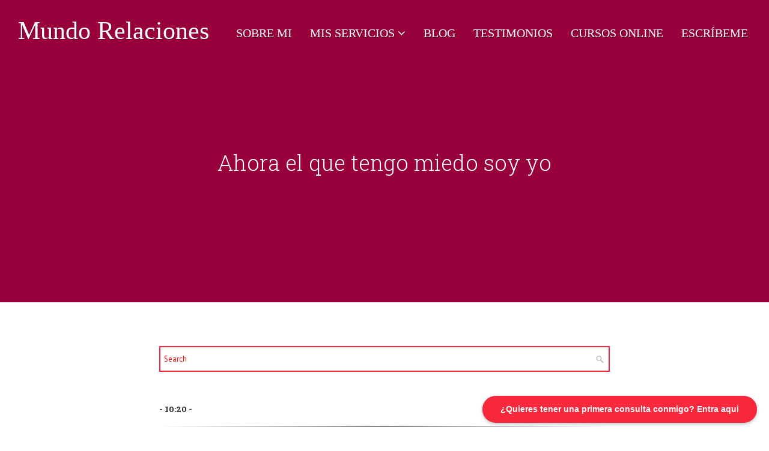

--- FILE ---
content_type: text/javascript; charset=UTF-8
request_url: https://www.filofobiaenpareja.com/feeds/posts/default/-/mi%20pareja%20tiene%20miedo?alt=json-in-script&callback=related_results_labels_thumbs&max-results=6
body_size: 26764
content:
// API callback
related_results_labels_thumbs({"version":"1.0","encoding":"UTF-8","feed":{"xmlns":"http://www.w3.org/2005/Atom","xmlns$openSearch":"http://a9.com/-/spec/opensearchrss/1.0/","xmlns$blogger":"http://schemas.google.com/blogger/2008","xmlns$georss":"http://www.georss.org/georss","xmlns$gd":"http://schemas.google.com/g/2005","xmlns$thr":"http://purl.org/syndication/thread/1.0","id":{"$t":"tag:blogger.com,1999:blog-8346761264589649019"},"updated":{"$t":"2026-01-20T08:20:49.377+00:00"},"category":[{"term":"miedo al compromiso"},{"term":"filofobia"},{"term":"mi pareja tiene miedo"},{"term":"miedo a enamorarse"},{"term":"miedo al amor"},{"term":"ansiedad por amor"},{"term":"miedo a enamorarme"},{"term":"mi pareja no me quiere"},{"term":"no estoy enamorado"},{"term":"apego evitativo"},{"term":"mi pareja tiene filofobia"},{"term":"mi pareja tiene miedo a enamorarse"},{"term":"miedo a tener pareja"},{"term":"mi pareja se aleja"},{"term":"no esta preparado"},{"term":"mi pareja me ha bloqueado"},{"term":"mi pareja tiene miedo al compromiso"},{"term":"tengo miedo a enamorarme"},{"term":"mi pareja me ha dejado"},{"term":"mi pareja esta preparada"},{"term":"relaciones sanas"},{"term":"amor"},{"term":"apego ansioso"},{"term":"comunicación"},{"term":"dudas sobre filofobia"},{"term":"estilos de apego"},{"term":"Crecimiento personal"},{"term":"ayudar a mi pareja"},{"term":"relaciones de pareja"},{"term":"Confianza"},{"term":"filofobia sintomas"},{"term":"mi pareja es evitativa"},{"term":"personas con filofobia"},{"term":"entrevistas"},{"term":"no se si estoy enamorado"},{"term":"tengo miedo"},{"term":"tengo miedo al compromiso"},{"term":"mejora en relaciones"},{"term":"superar la filofobia"},{"term":"terapia de pareja"},{"term":"aceptación"},{"term":"límites saludables"},{"term":"como superar la filofobia"},{"term":"comunicación efectiva"},{"term":"estar enamorado"},{"term":"mi pareja ha huido"},{"term":"mi pareja no esta enamorada"},{"term":"no se si te quiero"},{"term":"sintomas de filofobia"},{"term":"sintomas filofobia"},{"term":"LO PRIMERO QUE DEBES APRENDER"},{"term":"Relaciones saludables"},{"term":"curso filofobia"},{"term":"excusas de personas con filofobia"},{"term":"filofobicos"},{"term":"mi pareja me ha pedido tiempo"},{"term":"mi pareja no me responde mensajes"},{"term":"no se si estoy enamorado. no se si te quiero"},{"term":"problemas de pareja"},{"term":"ruptura sentimental"},{"term":"tengo filofobia"},{"term":"ansiedad en las relaciones de pareja"},{"term":"ansiedad por miedo"},{"term":"codependencia emocional"},{"term":"como saber si estoy enamorado"},{"term":"como saber si tiene filofobia"},{"term":"discusiones de pareja"},{"term":"el sexo y el miedo"},{"term":"falta de autoestima"},{"term":"filofobia o falta de amor"},{"term":"libros"},{"term":"mejorar mi autoestima"},{"term":"mi pareja ha cambiado"},{"term":"mi pareja no me contesta"},{"term":"mi pareja quiere dejarme"},{"term":"miedo a comprometerme"},{"term":"miedo a enamorarte"},{"term":"miedo a las relaciones"},{"term":"que es filofobia"},{"term":"recursos"},{"term":"relaciones a distancia"},{"term":"relaciones por internet"},{"term":"ruptura amorosa"},{"term":"superar el miedo"},{"term":"Autoestima"},{"term":"Bienestar Emocional"},{"term":"Personas evitativas"},{"term":"Zona Cero Miedos"},{"term":"ansiedad"},{"term":"apego ansioso y evitativo"},{"term":"cambios de actitud"},{"term":"cantautor con miedo al compromiso"},{"term":"clase online sobre el miedo"},{"term":"clases online miedo"},{"term":"como saber si tiene miedo"},{"term":"comunicación asertiva"},{"term":"distanciamiento emocional en pareja"},{"term":"divorcios"},{"term":"ejemplo de filofobia"},{"term":"establecer límites"},{"term":"estrategias de pareja"},{"term":"evitar la intimidad emocional"},{"term":"filofóbico"},{"term":"fobias"},{"term":"marwan"},{"term":"mi pareja dice que no siente lo suficiente"},{"term":"mi pareja ha huido de mi"},{"term":"mi pareja huye"},{"term":"mi pareja no contesta mensajes"},{"term":"mi pareja no está enamorada"},{"term":"mi pareja no me ama"},{"term":"mi pareja ya no me quiere"},{"term":"miedo a hacer el amor"},{"term":"miedo a la vulnerabilidad"},{"term":"miedo a mi pareja"},{"term":"miedo a una relacion"},{"term":"no estar a la altura"},{"term":"no quiere compromiso"},{"term":"no sabe lo que quiere"},{"term":"no se lo que siento"},{"term":"no se si me quiere"},{"term":"no se si mi pareja me quiere"},{"term":"no siento lo suficiente"},{"term":"parejas con miedo"},{"term":"personas con miedo al compromiso"},{"term":"por qué se alejan los evitativos"},{"term":"problemas de personas con filofobia"},{"term":"recursos de pareja"},{"term":"relaciones"},{"term":"relaciones con evitativos"},{"term":"relaciones intensas"},{"term":"ruptura con mi pareja"},{"term":"se ha alejado mi pareja"},{"term":"sexo con personas con filofobia"},{"term":"tengo miedo al amor"},{"term":"testimonios de filofobia"},{"term":"Autoexpresión"},{"term":"Comunicación en parejas"},{"term":"Dinámica de pareja"},{"term":"Dinámicas de relación"},{"term":"Estrategias de reconquista"},{"term":"Fobia al apego"},{"term":"Intimidad Emocional"},{"term":"Relaciones interpersonales"},{"term":"Seguridad emocional"},{"term":"Superar Ansiedad"},{"term":"Superar el apego evitativo"},{"term":"Trabajo en la relación"},{"term":"aceptar la realidad"},{"term":"aceptar tus miedos"},{"term":"actuar ante un filofobico"},{"term":"amigos con derechos"},{"term":"amor no correspondido"},{"term":"amor para toda la vida"},{"term":"amor por internet"},{"term":"amor y compromiso"},{"term":"anclarse en el presente"},{"term":"ansiedad en relaciones"},{"term":"apego desorganizado"},{"term":"asertividad"},{"term":"autoengaños"},{"term":"buscando defectos"},{"term":"claves para relaciones"},{"term":"comunicacion con personas con filofobia"},{"term":"comunicación en pareja"},{"term":"comunicación persona filofóbica"},{"term":"concepto de relación"},{"term":"conocer a sus padres"},{"term":"consejos de pareja"},{"term":"consejos para superar el miedo"},{"term":"construcción de vínculos"},{"term":"consultas online"},{"term":"cuestionar creencias"},{"term":"curso"},{"term":"curso miedos"},{"term":"darte lo que mereces"},{"term":"depresión"},{"term":"dia de los enamorados"},{"term":"diferencia de edad en las relaciones de pareja"},{"term":"duda e inseguridad"},{"term":"ego"},{"term":"el miedo al sexo"},{"term":"enamorarse por internet"},{"term":"enfermedades"},{"term":"estoy enamorado"},{"term":"estrategias de pareja."},{"term":"excusas personas con filofobia"},{"term":"expectativas"},{"term":"falta de amor"},{"term":"falta de interés"},{"term":"fracaso sentimental"},{"term":"francisco javier gutierrez"},{"term":"gestión de relaciones"},{"term":"he roto con mi pareja"},{"term":"identificar amenazas"},{"term":"ilofobia"},{"term":"inma astorga"},{"term":"inseguridades en el amor"},{"term":"la persona que me gusta tiene miedo"},{"term":"la persona que quiero huye"},{"term":"límites en relaciones"},{"term":"mail terapia"},{"term":"manejar relaciones evitativas"},{"term":"manejo de conflictos"},{"term":"manejo emocional"},{"term":"master class filofobia"},{"term":"me ha bloqueado"},{"term":"mejorar mi relacion"},{"term":"mensajes con mi pareja"},{"term":"mi pareja"},{"term":"mi pareja ha huído de mi"},{"term":"mi pareja ha roto"},{"term":"mi pareja huye por miedo"},{"term":"mi pareja me echa de menos"},{"term":"mi pareja me hace daño"},{"term":"mi pareja me pide tiempo"},{"term":"mi pareja no sabe si está enamorado"},{"term":"mi pareja no sabe si me quiere"},{"term":"mi pareja parece fría"},{"term":"mi pareja se ha ido"},{"term":"mi pareja solo quiere sexo"},{"term":"mi pareja tiene falta de autoestima"},{"term":"mi parjea tiene miedo"},{"term":"mi relacion se ha roto"},{"term":"miedo a comprometerse"},{"term":"miedo a la convivencia"},{"term":"miedo a la intimidad"},{"term":"miedo a las relaciones a distancia"},{"term":"miedo a que me deje"},{"term":"miedo a que me hagan daño"},{"term":"miedo a que no me quiera"},{"term":"miedo al fracaso"},{"term":"miedo al matrimonio"},{"term":"miedo al pasado"},{"term":"miedo al sexo"},{"term":"miedo de pareja"},{"term":"miedo injustificado"},{"term":"miedo y autoestima"},{"term":"no estoy preparado para una relacion"},{"term":"no puedo quererte"},{"term":"no quiero hacerte daño"},{"term":"no quiero una relación de pareja"},{"term":"no se si es filofobia"},{"term":"no se si me gusta"},{"term":"no se si me gusta mi pareja"},{"term":"olvidar a mi ex"},{"term":"paginas de contacto"},{"term":"parejas con filofobia"},{"term":"pensamientos negativos"},{"term":"pensar en mi ex"},{"term":"personas filofobicas"},{"term":"problemas en mi relacion"},{"term":"psicologa filofobia"},{"term":"psicologos"},{"term":"que es el miedo"},{"term":"qué es la filofobia"},{"term":"qué hacer cuando mi pareja tiene miedo"},{"term":"qué hago si mi pareja tiene miedo"},{"term":"reacción de mi pareja"},{"term":"reaparición de ex parejas"},{"term":"recupera tu relacion"},{"term":"redes sociales"},{"term":"reiniciar una relación"},{"term":"relacion de pareja"},{"term":"relaciones evitativas"},{"term":"resolución de conflictos"},{"term":"romper por miedo"},{"term":"sabotaje de mis relaciones"},{"term":"salud emocional"},{"term":"san valentin"},{"term":"separaciones"},{"term":"separación"},{"term":"sesiones online"},{"term":"superar el pasado"},{"term":"superar una ruptura amorosa"},{"term":"te quiero pero no estoy enamorado"},{"term":"tengo ansiedad"},{"term":"tengo miedo a las relaciones"},{"term":"tengo miedo a una relación"},{"term":"terapia para la filofobia"},{"term":"transtornos de la ansiedad"},{"term":"vencer el miedo"},{"term":"vivir con mi pareja"}],"title":{"type":"text","$t":"Mundo Relaciones"},"subtitle":{"type":"html","$t":""},"link":[{"rel":"http://schemas.google.com/g/2005#feed","type":"application/atom+xml","href":"https:\/\/www.filofobiaenpareja.com\/feeds\/posts\/default"},{"rel":"self","type":"application/atom+xml","href":"https:\/\/www.blogger.com\/feeds\/8346761264589649019\/posts\/default\/-\/mi+pareja+tiene+miedo?alt=json-in-script\u0026max-results=6"},{"rel":"alternate","type":"text/html","href":"https:\/\/www.filofobiaenpareja.com\/search\/label\/mi%20pareja%20tiene%20miedo"},{"rel":"hub","href":"http://pubsubhubbub.appspot.com/"},{"rel":"next","type":"application/atom+xml","href":"https:\/\/www.blogger.com\/feeds\/8346761264589649019\/posts\/default\/-\/mi+pareja+tiene+miedo\/-\/mi+pareja+tiene+miedo?alt=json-in-script\u0026start-index=7\u0026max-results=6"}],"author":[{"name":{"$t":"Antonio Barragán"},"uri":{"$t":"http:\/\/www.blogger.com\/profile\/11192865148520096595"},"email":{"$t":"noreply@blogger.com"},"gd$image":{"rel":"http://schemas.google.com/g/2005#thumbnail","width":"32","height":"32","src":"\/\/blogger.googleusercontent.com\/img\/b\/R29vZ2xl\/AVvXsEh_7vn2SkrY10cQ9E9O3-hwCr2Ws9nQwsSQ2uweuRkwfCfBt1S9aGt9J7N9hvyltOLt7RyLYZLOXfitUlBKfbUuClG5i7K7oH7dPowZhjIzqx0Utg-tP7Esj-nJuRYi3CU\/s220\/942776_10200582890153933_225837356_n.jpg"}}],"generator":{"version":"7.00","uri":"http://www.blogger.com","$t":"Blogger"},"openSearch$totalResults":{"$t":"215"},"openSearch$startIndex":{"$t":"1"},"openSearch$itemsPerPage":{"$t":"6"},"entry":[{"id":{"$t":"tag:blogger.com,1999:blog-8346761264589649019.post-4280555345581948331"},"published":{"$t":"2025-10-21T09:33:00.003+01:00"},"updated":{"$t":"2025-10-21T09:34:46.891+01:00"},"category":[{"scheme":"http://www.blogger.com/atom/ns#","term":"apego ansioso"},{"scheme":"http://www.blogger.com/atom/ns#","term":"apego evitativo"},{"scheme":"http://www.blogger.com/atom/ns#","term":"estilos de apego"},{"scheme":"http://www.blogger.com/atom/ns#","term":"filofobia"},{"scheme":"http://www.blogger.com/atom/ns#","term":"mejora en relaciones"},{"scheme":"http://www.blogger.com/atom/ns#","term":"mi pareja no me quiere"},{"scheme":"http://www.blogger.com/atom/ns#","term":"mi pareja tiene miedo"},{"scheme":"http://www.blogger.com/atom/ns#","term":"miedo al amor"},{"scheme":"http://www.blogger.com/atom/ns#","term":"miedo al compromiso"},{"scheme":"http://www.blogger.com/atom/ns#","term":"terapia de pareja"}],"title":{"type":"text","$t":"¿Cuál es el amor que buscan las personas EVITATIVAS?"},"content":{"type":"html","$t":"\u003Cp\u003E\u0026nbsp;\u003C\/p\u003E\u003Cdiv class=\"separator\" style=\"clear: both; text-align: center;\"\u003E\u003Ca href=\"https:\/\/blogger.googleusercontent.com\/img\/b\/R29vZ2xl\/AVvXsEjBRXGf_gX3f1AvynGAGNHMMeixkJci07oZu6L3N4laxVTIankQnrmMkCVn3o9Wem7y-SU5AwlM5jxVJ2KWV2br1slkeyuySHHM9hXpJjYplN34TlWn-b2HksAj-2-kKaPD5m11BAhgRibXyQ3rAIb-y0KjI40V_9Jg2tNAIMPwO0e5W7z26ux4Y8pU7c8\/s1280\/Miniatura%20de%20Youtube%20Hacer%20Podcast%20Moderno%20Negro,%20Amarillo%20y%20azul%20(4)%20copia%208.png\" style=\"margin-left: 1em; margin-right: 1em;\"\u003E\u003Cimg border=\"0\" data-original-height=\"720\" data-original-width=\"1280\" height=\"360\" src=\"https:\/\/blogger.googleusercontent.com\/img\/b\/R29vZ2xl\/AVvXsEjBRXGf_gX3f1AvynGAGNHMMeixkJci07oZu6L3N4laxVTIankQnrmMkCVn3o9Wem7y-SU5AwlM5jxVJ2KWV2br1slkeyuySHHM9hXpJjYplN34TlWn-b2HksAj-2-kKaPD5m11BAhgRibXyQ3rAIb-y0KjI40V_9Jg2tNAIMPwO0e5W7z26ux4Y8pU7c8\/w640-h360\/Miniatura%20de%20Youtube%20Hacer%20Podcast%20Moderno%20Negro,%20Amarillo%20y%20azul%20(4)%20copia%208.png\" width=\"640\" \/\u003E\u003C\/a\u003E\u003C\/div\u003E\u003Cp\u003E\u003C\/p\u003E\u003Cp\u003ECuando hablamos del amor ideal para una persona con una \u003Cstrong\u003E\u003Ca data-preview=\"\" href=\"https:\/\/www.google.com\/search?ved=1t:260882\u0026amp;q=define+actitud+evitativa\u0026amp;bbid=8346761264589649019\u0026amp;bpid=4280555345581948331\" target=\"_blank\"\u003Eactitud evitativa\u003C\/a\u003E\u003C\/strong\u003E (ya sea por miedo al compromiso, filofobia, o simplemente una fuerte necesidad de autonomía emocional), es esencial entender dos dimensiones clave: \u003Cem\u003Elo que cree querer\u003C\/em\u003E y \u003Cem\u003Elo que de verdad necesita en lo profundo de su ser\u003C\/em\u003E. En este artículo exploraremos esos dos planos, aportando una mirada clara, útil y fundamentada para quienes quieren acompañar a alguien evitativo o para quienes se reconocen como tal y desean relacionarse de forma más sana.\u003C\/p\u003E\u003Chr \/\u003E\u003Ch2\u003E¿Qué entendemos por “persona evitativa”?\u003C\/h2\u003E\u003Ch3\u003ECaracterísticas generales\u003C\/h3\u003E\u003Cp\u003EUna persona evitativa suele mostrar patrones como:\u003C\/p\u003E\u003Cul\u003E\n\u003Cli\u003E\n\u003Cp\u003EEvadir la cercanía emocional o el compromiso a largo plazo.\u003C\/p\u003E\n\u003C\/li\u003E\n\u003Cli\u003E\n\u003Cp\u003ENecesitar mucho espacio personal, tanto físico como emocional.\u003C\/p\u003E\n\u003C\/li\u003E\n\u003Cli\u003E\n\u003Cp\u003EEn sus relaciones, estar cómoda con \u003Cem\u003Ela idea\u003C\/em\u003E del amor y del vínculo, pero incómoda con su real materialización.\u003C\/p\u003E\n\u003C\/li\u003E\n\u003Cli\u003E\n\u003Cp\u003EManifestar miedo a depender de otros o permitir que otros dependan de sí.\u003C\/p\u003E\n\u003C\/li\u003E\n\u003Cli\u003E\n\u003Cp\u003ETener mecanismos que la mantienen en una zona de confort, donde el vínculo nunca\u003Ca href=\"https:\/\/www.filofobiaenpareja.com\/2024\/09\/no-des-tanto-a-filofobico.html\"\u003E “exige demasiado”.\u003C\/a\u003E\u003C\/p\u003E\n\u003C\/li\u003E\n\u003C\/ul\u003E\u003Ch3\u003E¿Por qué sucede?\u003C\/h3\u003E\u003Cp\u003ELas razones pueden ser variadas: experiencias tempranas de desapego, inseguridad, \u003Ca href=\"https:\/\/www.filofobiaenpareja.com\/2022\/04\/que-me-hagan-dano-filofobia.html\"\u003Emiedo a ser herido\u003C\/a\u003E o a la pérdida de autonomía, estilos de \u003Ca data-preview=\"\" href=\"https:\/\/www.google.com\/search?ved=1t:260882\u0026amp;q=define+apego+desorganizado\u0026amp;bbid=8346761264589649019\u0026amp;bpid=4280555345581948331\" target=\"_blank\"\u003Eapego desorganizado\u003C\/a\u003E, entre otros. No nos extenderemos demasiado en la etiología, pero es importante reconocer que \u003Cem\u003Eel evitativo no actúa por maldad\u003C\/em\u003E, sino muchas veces por autoprotección disfuncional.\u003C\/p\u003E\u003Chr \/\u003E\u003Ch2\u003ELa ilusión del “amor sin riesgos”\u003C\/h2\u003E\u003Ch3\u003E¿Qué busca superficialmente el evitativo?\u003C\/h3\u003E\u003Cp\u003EUna persona evitativa suele idealizar un tipo de amor que le \u003Cstrong\u003Epromete afecto sin exigencia\u003C\/strong\u003E: declaraciones de “te amo”, proyecciones de futuro, planes que suenan hermosos… pero que rara vez se concretan. En la transcripción del vídeo que dio título a este artículo, se señala:\u003C\/p\u003E\u003Cblockquote\u003E\n\u003Cp\u003E“El amor sin riesgos, es decir, el que pueda transmitirte que te quiero mucho, que te amo… quede en mi zona de confort sin hacer nada”.\u003C\/p\u003E\n\u003C\/blockquote\u003E\u003Cp\u003E\u003Cbr \/\u003E\u003C\/p\u003E\u003Cp\u003EEste tipo de vínculo le permite sentirse idealmente conectado sin perder su independencia, sin verse obligado a cambiar o enfrentarse a un compromiso real.\u003C\/p\u003E\u003Ch3\u003E¿Por qué es problemática esta ilusión?\u003C\/h3\u003E\u003Cp\u003EPorque a la larga genera insatisfacción en ambas partes:\u003C\/p\u003E\u003Cul\u003E\n\u003Cli\u003E\n\u003Cp\u003ELa persona evitativa sigue paralizada, sin experimentar crecimiento relacional.\u003C\/p\u003E\n\u003C\/li\u003E\n\u003Cli\u003E\n\u003Cp\u003ESu pareja recibe señales confusas: afecto verbal, promesas vagas, pero poca acción concreta.\u003C\/p\u003E\n\u003C\/li\u003E\n\u003Cli\u003E\n\u003Cp\u003EEl vínculo se queda en un \u003Cstrong\u003E\u003Ca data-preview=\"\" href=\"https:\/\/www.google.com\/search?ved=1t:260882\u0026amp;q=estado+latente+relaciones\u0026amp;bbid=8346761264589649019\u0026amp;bpid=4280555345581948331\" target=\"_blank\"\u003Eestado latente\u003C\/a\u003E\u003C\/strong\u003E, ni avance ni retirada total, lo que genera una dinámica insostenible a medio plazo.\u003C\/p\u003E\n\u003C\/li\u003E\n\u003C\/ul\u003E\u003Chr \/\u003E\u003Ch2\u003ELa base del amor ideal para una persona evitativa\u003C\/h2\u003E\u003Cp\u003EAhora bien, ¿cuál es el tipo de amor que realmente facilita que alguien con tendencia evitativa construya un vínculo sano? Según el mismo vídeo, se identifican tres pilares fundamentales: \u003Cem\u003Eseguridad basada en la forma de ser de la otra persona\u003C\/em\u003E, \u003Cem\u003Evivir el aquí-y-ahora\u003C\/em\u003E, y \u003Cem\u003Elímites claros\u003C\/em\u003E.\u003C\/p\u003E\u003Ch3\u003ESeguridad basada en el ser, no solo en el afecto\u003C\/h3\u003E\u003Cp\u003ESe trata de que la persona evitativa perciba que la otra parte \u003Cstrong\u003Eno depende emocionalmente de ella\u003C\/strong\u003E, que tiene su vida, su estructura, sus valores.\u0026nbsp;\u003C\/p\u003E\u003Cblockquote\u003E\n\u003Cp\u003E“Admiro a esa persona que es capaz de estar ahí … pero está ahí poniendo el límite… su forma de ser no se ve alterada por mí.”\u003C\/p\u003E\n\u003C\/blockquote\u003E\u003Cp\u003E\u003Cbr \/\u003E\u003C\/p\u003E\u003Cp\u003EEsa fortaleza, esa \u003Ca href=\"https:\/\/www.filofobiaenpareja.com\/2017\/03\/codependencia-emocional-y-filofobia.html\"\u003Eindependencia emocional\u003C\/a\u003E, le transmite al evitativo que no está entrando en un juego de dependencia, sino en un vínculo de respeto mutuo.\u003C\/p\u003E\u003Ch3\u003EEnfocarse en el presente\u003C\/h3\u003E\u003Cp\u003EEn lugar de prometer futuros idílicos y perfectos, se propone centrarse en \u003Cem\u003Eeste momento concreto\u003C\/em\u003E: lo que somos aquí y ahora.\u003C\/p\u003E\u003Cblockquote\u003E\n\u003Cp\u003E“Yo quiero y amo el presente que vivo contigo. … No voy a jugar con los conceptos de te quiero… porque sé que eso en una persona evitativa va a provocar que se raye.”\u003C\/p\u003E\n\u003C\/blockquote\u003E\u003Cp\u003E\u003Cbr \/\u003E\u003C\/p\u003E\u003Cp\u003EDe esta forma, el evitativo se siente menos atrapado por la presión del mañana, y puede conectar sin activar su sistema de huida.\u003C\/p\u003E\u003Ch3\u003ELímites sanos como cimiento del vínculo\u003C\/h3\u003E\u003Cp\u003E\u003Ca href=\"https:\/\/www.filofobiaenpareja.com\/2025\/06\/limites-en-relaciones-evitativas.html\"\u003EEstablecer límites no es cerrar puertas\u003C\/a\u003E, sino marcar espacios claros donde el vínculo tiene sentido. El vídeo enfatiza:\u003C\/p\u003E\u003Cblockquote\u003E\n\u003Cp\u003E“Ese amor ideal basado en los límites… esa persona evitativa va a sentir que el vínculo es más potente…”\u003C\/p\u003E\n\u003C\/blockquote\u003E\u003Cp\u003E\u003Cbr \/\u003E\u003C\/p\u003E\u003Cp\u003ECon límites bien definidos, la persona evitativa sabe qué esperar, qué comportamientos son aceptables, y que el otro tiene una estructura que no depende de su complacencia. Eso genera respeto, admiración incluso, y reduce la necesidad de huir.\u003C\/p\u003E\u003Chr \/\u003E\u003Ch2\u003ECómo llevarlo a la práctica\u003C\/h2\u003E\u003Ch3\u003EPara la pareja que acompaña a alguien evitativo\u003C\/h3\u003E\u003Cul\u003E\n\u003Cli\u003E\n\u003Cp\u003EAntes que “conquistar”, pregúntate: \u003Cem\u003E¿soy auténtico\/a en mi forma de ser?\u003C\/em\u003E La persona evitativa detecta la actuación.\u003C\/p\u003E\n\u003C\/li\u003E\n\u003Cli\u003E\n\u003Cp\u003ETrabaja en tu autonomía emocional: ten tus hobbies, tu red social, tu bienestar propio.\u003C\/p\u003E\n\u003C\/li\u003E\n\u003Cli\u003E\n\u003Cp\u003EPractica la \u003Ca href=\"https:\/\/www.filofobiaenpareja.com\/2018\/10\/asertividad-personas-miedo-enamorarse.html\"\u003Ecomunicación directa y asertiva\u003C\/a\u003E: \u003Ci\u003E“Esto me afecta”, “Esto es lo que necesito\u003C\/i\u003E”, sin exigir que cambie al evitativo.\u003C\/p\u003E\n\u003C\/li\u003E\n\u003Cli\u003E\n\u003Cp\u003EMarca límites: cuándo es aceptable que no se comunique, cuándo no lo es; define lo que para ti es trato respetuoso.\u003C\/p\u003E\n\u003C\/li\u003E\n\u003Cli\u003E\n\u003Cp\u003EValora el \u003Cem\u003Eprogreso pequeño\u003C\/em\u003E: si la persona evitativa avanza aunque sea poco, celébralo sin presionarla.\u003C\/p\u003E\n\u003C\/li\u003E\n\u003C\/ul\u003E\u003Ch3\u003EPara quien se reconoce como evitativo\u003C\/h3\u003E\u003Cul\u003E\n\u003Cli\u003E\n\u003Cp\u003EReconoce el patrón: ok, afirmaciones bonitas + promesas futuras + “sin hacer nada” son cómodas, pero no sanas.\u003C\/p\u003E\n\u003C\/li\u003E\n\u003Cli\u003E\n\u003Cp\u003EExplora tu miedo al compromiso: ¿qué pretendo evitar cuando evito? ¿Dependencia, vulnerabilidad, perderme?\u003C\/p\u003E\n\u003C\/li\u003E\n\u003Cli\u003E\n\u003Cp\u003EConstruye relaciones donde sientes que la otra persona es fuerte, tiene vida propia, y no te necesita para sentirte válido.\u003C\/p\u003E\n\u003C\/li\u003E\n\u003Cli\u003E\n\u003Cp\u003EAprende a decir “sí” o “no” de forma clara, sin que tu estado emocional quede atrapado en “quizá”, “tal vez”.\u003C\/p\u003E\n\u003C\/li\u003E\n\u003Cli\u003E\n\u003Cp\u003EEnfócate en el \u003Cem\u003Eahora\u003C\/em\u003E: disfruta lo que está pasando, en lugar de habitar solo en la posibilidad futura.\u003C\/p\u003E\n\u003C\/li\u003E\n\u003C\/ul\u003E\u003Chr \/\u003E\u003Ch2\u003EErrores comunes a evitar\u003C\/h2\u003E\u003Cul\u003E\n\u003Cli\u003E\n\u003Cp\u003ECreer que el evitativo cambiará rápido si “le das más amor”. No es cuestión de cantidad, sino de calidad y estructura.\u003C\/p\u003E\n\u003C\/li\u003E\n\u003Cli\u003E\n\u003Cp\u003ETolerar indefinidamente actitudes evasivas sin límites: eso reproduce el patrón.\u003C\/p\u003E\n\u003C\/li\u003E\n\u003Cli\u003E\n\u003Cp\u003EConvencerte de que “la independencia emocional del otro” es desinterés. No lo es: puede ser respeto.\u003C\/p\u003E\n\u003C\/li\u003E\n\u003Cli\u003E\n\u003Cp\u003ESubestimar que poner límites también es una muestra de amor y seguridad—no un castigo.\u003C\/p\u003E\n\u003C\/li\u003E\n\u003C\/ul\u003E\u003Chr \/\u003E\u003Ch2\u003EVentajas de un vínculo saludable con alguien evitativo\u003C\/h2\u003E\u003Cp\u003ECuando se construye de forma adecuada, el vínculo con una persona evitativa puede ofrecer beneficios muy potentes:\u003C\/p\u003E\u003Cul\u003E\n\u003Cli\u003E\n\u003Cp\u003EUna relación más equilibrada, donde ambos son autónomos pero conectados.\u003C\/p\u003E\n\u003C\/li\u003E\n\u003Cli\u003E\n\u003Cp\u003EMenos dramas, menos “salidas y entradas” caóticas, más consistencia.\u003C\/p\u003E\n\u003C\/li\u003E\n\u003Cli\u003E\n\u003Cp\u003EUna admiración mutua: el evitativo valora la persona que sostiene, sin erosionarse, y la otra parte siente que su vínculo no está en manos del miedo ajeno.\u003C\/p\u003E\n\u003C\/li\u003E\n\u003Cli\u003E\n\u003Cp\u003EUn crecimiento personal: el evitativo aprende a no huir, la otra persona aprende a poner límites sanos y mantener su identidad.\u003C\/p\u003E\n\u003C\/li\u003E\n\u003C\/ul\u003E\u003Chr \/\u003E\u003Ch2\u003E¿Cómo saber si este modelo funciona?\u003C\/h2\u003E\u003Cul\u003E\n\u003Cli\u003E\n\u003Cp\u003EObservas que la persona evitativa \u003Cstrong\u003Eelige\u003C\/strong\u003E quedarse contigo, más allá de la comodidad.\u003C\/p\u003E\n\u003C\/li\u003E\n\u003Cli\u003E\n\u003Cp\u003ETú te sientes valorado\/a, y no convertido\/a en “el\/la que rescata”.\u003C\/p\u003E\n\u003C\/li\u003E\n\u003Cli\u003E\n\u003Cp\u003ENo hay sensación de persecución (“¿me dejará o no?”) ni de sumisión (“debo estar disponible siempre”).\u003C\/p\u003E\n\u003C\/li\u003E\n\u003Cli\u003E\n\u003Cp\u003EEl vínculo tiene \u003Cstrong\u003Eritmo\u003C\/strong\u003E, no grandes promesas y largas esperas.\u003C\/p\u003E\n\u003C\/li\u003E\n\u003Cli\u003E\n\u003Cp\u003ESe respeta la autonomía individual sin que eso signifique abandono.\u003C\/p\u003E\u003C\/li\u003E\u003C\/ul\u003E\u003Cdiv\u003E\u003Cbr \/\u003E\u003C\/div\u003E\u003Chr \/\u003E\u003Ch2\u003EConclusión\u003C\/h2\u003E\u003Cp\u003EEn definitiva, el amor ideal para alguien evitativo no es aquel que le promete “amor eterno” sin esfuerzo, sino el que \u003Cstrong\u003Ele ofrece seguridad\u003C\/strong\u003E, \u003Cstrong\u003Evive en el presente\u003C\/strong\u003E, y se apoya en \u003Cstrong\u003Elímites claros y sostenibles\u003C\/strong\u003E. Cuando una persona evitativa ve que su pareja es fuerte, íntegra, independiente pero conectada, que no depende de ella para sentirse digna o feliz, algo cambia. Deja de ver la relación como una fuente de ansiedad o fuga, y empieza a verla como una oportunidad de vincularse sin perderse.\u003C\/p\u003E\u003Cp\u003ESi te encuentras en la piel de la persona evitativa, pregúntate: \u003Cem\u003E¿Estoy eligiendo huir o elijo quedarme?\u003C\/em\u003E Y si estás al lado de alguien con ese estilo, pregúntate: \u003Cem\u003E¿puedo sostener este vínculo sin convertirme en la “responsable emocional” exclusiva?\u003C\/em\u003E\u003Cbr \/\u003E\nEl amor ideal es posible, no mágico: es coherente, respetuoso, presente. Y cuando se construye así, funciona.\u003C\/p\u003E\u003Cp\u003E\u003Cbr \/\u003E\u003C\/p\u003E\u003Cp\u003E\u003C\/p\u003E\u003Ccenter\u003E\u003Ciframe allow=\"accelerometer; autoplay; clipboard-write; encrypted-media; gyroscope; picture-in-picture; web-share\" allowfullscreen=\"\" frameborder=\"0\" height=\"315\" referrerpolicy=\"strict-origin-when-cross-origin\" src=\"https:\/\/www.youtube.com\/embed\/r4vzpKDpceY?si=XbgCyvOZCzjwfSNd\" title=\"YouTube video player\" width=\"560\"\u003E\u003C\/iframe\u003E\u003C\/center\u003E\u003Ccenter\u003E\u003Cbr \/\u003E\u003C\/center\u003E\u003Cdiv class=\"separator\" style=\"clear: both; text-align: center;\"\u003E\u003Ca href=\"https:\/\/www.filofobiaenpareja.com\/p\/mis-servicios-todo-lo-que-puedo.html\" style=\"margin-left: 1em; margin-right: 1em;\"\u003E\u003Cbr \/\u003E\u003Cimg border=\"0\" data-original-height=\"500\" data-original-width=\"750\" height=\"426\" src=\"https:\/\/blogger.googleusercontent.com\/img\/b\/R29vZ2xl\/AVvXsEjHr9KIU-VvsyKLwYqGRaLoWvkBrf-RpOcOA7CVIZH1-Cvb_vM8tdd8sjJgUus-dtn7l1eJ8En4WLZ3w_HdQDChMxG7QK_4Nrqb3OYyBb3t1IAJQoE--br-E0IRRZVjY9-x-o7hZJ2_ccYtRIxweQP5l4j2G6930YC6sAnC_l_8frt_Cr3pN6b9hS7Z0Fw\/w640-h426\/%C2%BFConoces%20mis%20Servicios_.png\" width=\"640\" \/\u003E\u003C\/a\u003E\u003C\/div\u003E\u003Cdiv class=\"separator\" style=\"clear: both; text-align: center;\"\u003E\u003Cbr \/\u003E\u003C\/div\u003E\u003Cdiv class=\"separator\" style=\"clear: both; text-align: center;\"\u003E\u003Cbr \/\u003E\u003C\/div\u003E\u003Cbr \/\u003E\u003Ccenter\u003E\u003C!--Principio del widget de globo de Calendly--\u003E\n\u003Clink href=\"https:\/\/assets.calendly.com\/assets\/external\/widget.css\" rel=\"stylesheet\"\u003E\u003C\/link\u003E\n\u003Cscript src=\"https:\/\/assets.calendly.com\/assets\/external\/widget.js\" type=\"text\/javascript\"\u003E\u003C\/script\u003E\n\u003Cscript type=\"text\/javascript\"\u003ECalendly.initBadgeWidget({ url: 'https:\/\/calendly.com\/antoniobp\/sesion-online-50-descuento', text: '¿Quieres tener una primera consulta conmigo? Entra aqui', color: '#f7273c', textColor: '#ffffff', branding: false });\u003C\/script\u003E\u003C\/center\u003E\u003Ccenter\u003E\u003Cbr \/\u003E\u003C\/center\u003E\u003Cp\u003E\u003C\/p\u003E\n\n\n\n\n\n\n\n\n\n\n\n\n\n\n\n\n\n\n\n\n\n\n\n\n\n\n\n\n\n\n\n\n\n\n\n\n\n\n\n\n\n\n\n\n\n\n\n\n\n\n\n\n\n\n\n\n\n\n\n\u003Cp\u003E\u003C\/p\u003E\u003Cbr \/\u003E"},"link":[{"rel":"replies","type":"application/atom+xml","href":"https:\/\/www.filofobiaenpareja.com\/feeds\/4280555345581948331\/comments\/default","title":"Enviar comentarios"},{"rel":"replies","type":"text/html","href":"https:\/\/www.filofobiaenpareja.com\/2025\/10\/el-amor-ideal-personas-apego-evitativo.html#comment-form","title":"0 comentarios"},{"rel":"edit","type":"application/atom+xml","href":"https:\/\/www.blogger.com\/feeds\/8346761264589649019\/posts\/default\/4280555345581948331"},{"rel":"self","type":"application/atom+xml","href":"https:\/\/www.blogger.com\/feeds\/8346761264589649019\/posts\/default\/4280555345581948331"},{"rel":"alternate","type":"text/html","href":"https:\/\/www.filofobiaenpareja.com\/2025\/10\/el-amor-ideal-personas-apego-evitativo.html","title":"¿Cuál es el amor que buscan las personas EVITATIVAS?"}],"author":[{"name":{"$t":"Antonio Barragán"},"uri":{"$t":"http:\/\/www.blogger.com\/profile\/11192865148520096595"},"email":{"$t":"noreply@blogger.com"},"gd$image":{"rel":"http://schemas.google.com/g/2005#thumbnail","width":"32","height":"32","src":"\/\/blogger.googleusercontent.com\/img\/b\/R29vZ2xl\/AVvXsEh_7vn2SkrY10cQ9E9O3-hwCr2Ws9nQwsSQ2uweuRkwfCfBt1S9aGt9J7N9hvyltOLt7RyLYZLOXfitUlBKfbUuClG5i7K7oH7dPowZhjIzqx0Utg-tP7Esj-nJuRYi3CU\/s220\/942776_10200582890153933_225837356_n.jpg"}}],"media$thumbnail":{"xmlns$media":"http://search.yahoo.com/mrss/","url":"https:\/\/blogger.googleusercontent.com\/img\/b\/R29vZ2xl\/AVvXsEjBRXGf_gX3f1AvynGAGNHMMeixkJci07oZu6L3N4laxVTIankQnrmMkCVn3o9Wem7y-SU5AwlM5jxVJ2KWV2br1slkeyuySHHM9hXpJjYplN34TlWn-b2HksAj-2-kKaPD5m11BAhgRibXyQ3rAIb-y0KjI40V_9Jg2tNAIMPwO0e5W7z26ux4Y8pU7c8\/s72-w640-h360-c\/Miniatura%20de%20Youtube%20Hacer%20Podcast%20Moderno%20Negro,%20Amarillo%20y%20azul%20(4)%20copia%208.png","height":"72","width":"72"},"thr$total":{"$t":"0"}},{"id":{"$t":"tag:blogger.com,1999:blog-8346761264589649019.post-964957719196432046"},"published":{"$t":"2025-10-05T20:19:00.001+01:00"},"updated":{"$t":"2025-10-05T20:19:57.836+01:00"},"category":[{"scheme":"http://www.blogger.com/atom/ns#","term":"apego ansioso"},{"scheme":"http://www.blogger.com/atom/ns#","term":"apego evitativo"},{"scheme":"http://www.blogger.com/atom/ns#","term":"estilos de apego"},{"scheme":"http://www.blogger.com/atom/ns#","term":"filofobia"},{"scheme":"http://www.blogger.com/atom/ns#","term":"mejora en relaciones"},{"scheme":"http://www.blogger.com/atom/ns#","term":"mi pareja no me quiere"},{"scheme":"http://www.blogger.com/atom/ns#","term":"mi pareja tiene miedo"},{"scheme":"http://www.blogger.com/atom/ns#","term":"miedo al amor"},{"scheme":"http://www.blogger.com/atom/ns#","term":"miedo al compromiso"},{"scheme":"http://www.blogger.com/atom/ns#","term":"terapia de pareja"}],"title":{"type":"text","$t":"¿Qué siente un evitativo cuando te bloquea?"},"content":{"type":"html","$t":"\u003Cp\u003E\u0026nbsp;\u003C\/p\u003E\u003Cdiv class=\"separator\" style=\"clear: both; text-align: center;\"\u003E\u003Ca href=\"https:\/\/blogger.googleusercontent.com\/img\/b\/R29vZ2xl\/AVvXsEgbMtA8SG_IF9sFyWa06JNa6tXB4CZLHz4LigbXPs6c-8ELyjg2iR-3-WEGoqZwIsQ7Lp2BAUEw8KRGWFO3Tx_6yGaA9QYkxgmLg87H_otPRd_KJRHFMmumCdKpgSikUjlrf6naY7JtOqQ6u9DTXa54lV_6IeSUwpEHHARVX0RwasJZnswQmPsgGoEaZhc\/s1280\/Miniatura%20de%20Youtube%20Hacer%20Podcast%20Moderno%20Negro,%20Amarillo%20y%20azul%20(4)%20copia%203.png\" style=\"margin-left: 1em; margin-right: 1em;\"\u003E\u003Cimg border=\"0\" data-original-height=\"720\" data-original-width=\"1280\" height=\"360\" src=\"https:\/\/blogger.googleusercontent.com\/img\/b\/R29vZ2xl\/AVvXsEgbMtA8SG_IF9sFyWa06JNa6tXB4CZLHz4LigbXPs6c-8ELyjg2iR-3-WEGoqZwIsQ7Lp2BAUEw8KRGWFO3Tx_6yGaA9QYkxgmLg87H_otPRd_KJRHFMmumCdKpgSikUjlrf6naY7JtOqQ6u9DTXa54lV_6IeSUwpEHHARVX0RwasJZnswQmPsgGoEaZhc\/w640-h360\/Miniatura%20de%20Youtube%20Hacer%20Podcast%20Moderno%20Negro,%20Amarillo%20y%20azul%20(4)%20copia%203.png\" width=\"640\" \/\u003E\u003C\/a\u003E\u003C\/div\u003E\u003Cp\u003E\u003C\/p\u003E\u003Cp\u003EEn el vasto universo de las relaciones humanas, uno de los comportamientos más desconcertantes puede ser que alguien \u003Cstrong\u003Econ estilo de apego evitativo\u003C\/strong\u003E \u003Ca href=\"https:\/\/www.filofobiaenpareja.com\/2019\/01\/bloqueo-whatsapp-personas-con-filofobia.html\"\u003Edecida bloquearte\u003C\/a\u003E sin previo aviso. Desde fuera, parece un acto frío, impulsivo, carente de explicación. Pero detrás de ese gesto suele esconderse un entramado emocional complejo: miedo, contradicción interna, autorprotección y vulnerabilidad contenida.\u003C\/p\u003E\u003Cp\u003EEn este artículo te invito a adentrarte conmigo en lo que puede sentir alguien evitativo al bloquear, comprender las motivaciones internas, ofrecer claves para afrontar esa situación y ayudarte a recuperar tu equilibrio emocional.\u003C\/p\u003E\u003Chr \/\u003E\u003Ch2\u003EQué significa “ser evitativo” en las relaciones\u003C\/h2\u003E\u003Cp\u003EAntes de hablar de lo que siente al bloquear, conviene describir qué caracteriza al apego evitativo.\u003C\/p\u003E\u003Ch3\u003EEstilo de apego evitativo: una estrategia de defensa emocional\u003C\/h3\u003E\u003Cp\u003EEl apego evitativo es un \u003Cstrong\u003Eestilo afectivo inseguro\u003C\/strong\u003E que se desarrolla cuando, en la infancia, las necesidades emocionales del niño no fueron bien atendidas —o fueron ignoradas o minimizadas— por sus figuras de apego. En respuesta, el niño aprende a valerse por sí mismo, reprimir sus emociones y evitar depender de otros para protegerse del dolor de la cercanía emocional.\u0026nbsp;\u003C\/p\u003E\u003Cp\u003EComo adulto, estas personas pueden tender a desconfiar del otro, sentirse incómodas frente a la intimidad o interpretar demandas afectivas como amenazas, más que como gestos de amor o cercanía.\u0026nbsp;\u003C\/p\u003E\u003Ch3\u003EManifestaciones comunes en pareja\u003C\/h3\u003E\u003Cp\u003EEn la relación de pareja, alguien con apego evitativo puede:\u003C\/p\u003E\u003Cul\u003E\n\u003Cli\u003E\n\u003Cp\u003E\u003Ca href=\"https:\/\/www.filofobiaenpareja.com\/2019\/04\/cambios-de-actitud-filofobicos.html\"\u003EMostrar contradicciones\u003C\/a\u003E: acercarse cuando todo va bien, pero distanciarse en momentos de vulnerabilidad.\u003C\/p\u003E\n\u003C\/li\u003E\n\u003Cli\u003E\n\u003Cp\u003EEvitar hablar de sentimientos profundos o expresar emociones.\u003C\/p\u003E\n\u003C\/li\u003E\n\u003Cli\u003E\n\u003Cp\u003ENecesitar más espacio y tiempo para procesar lo que ocurre interiormente.\u003C\/p\u003E\n\u003C\/li\u003E\n\u003Cli\u003E\n\u003Cp\u003ECrear barreras emocionales cuando la relación exige un aumento de intimidad.\u003C\/p\u003E\n\u003C\/li\u003E\n\u003Cli\u003E\n\u003Cp\u003EMinimizar los conflictos o retirarse ante las discusiones.\u003C\/p\u003E\n\u003C\/li\u003E\n\u003C\/ul\u003E\u003Cp\u003EEstas dinámicas no siempre son conscientes, y muchas veces se manifiestan de modo automático, como estrategias de autoprotección.\u003C\/p\u003E\u003Chr \/\u003E\u003Ch2\u003E¿Por qué bloquearte? La acción externa y su trasfondo interno\u003C\/h2\u003E\u003Cp\u003EBloquearse en redes, mensajería o incluso cortar comunicación directa no suele ser un acto gratuito. Para un evitativo, es una forma de contener el caos emocional interior. Pero ¿qué siente realmente en ese acto?\u003C\/p\u003E\u003Ch3\u003ELa contradicción del bloqueo: huir teniendo apego\u003C\/h3\u003E\u003Cp\u003EUno de los elementos más paradójicos del bloqueador evitativo es que \u003Cstrong\u003Eno bloquea porque no le importes\u003C\/strong\u003E, sino porque \u003Cem\u003Ele importas demasiado\u003C\/em\u003E y eso lo asusta:\u003C\/p\u003E\u003Cp\u003E\u003Cbr \/\u003E\u003C\/p\u003E\u003Cblockquote\u003E\n\u003Cp\u003E“Cuando decidí bloquearla, por fuera parecía frialdad, pero por dentro era un caos […] Lo que sí tienes es que hacerle ver que le bloqueo no te va a afectar.”\u003C\/p\u003E\n\u003C\/blockquote\u003E\u003Cp\u003E\u003Cbr \/\u003E\u003C\/p\u003E\u003Cp\u003EEse testimonio (que explico en el video de abajo) revela lo que muchas personas evitativas experimentan: el bloqueo no es rechazo directo, sino una maniobra para detener una internalización dolorosa, para escaparse de esa mezcla de deseo y temor.\u003C\/p\u003E\u003Cp\u003EPor un lado, sienten ilusión, conexión, emoción; por otro, ansiedad ante la vulnerabilidad, miedo a perder control, temor a depender de ese otro. La cercanía puede sentirse como una trampa emocional.\u0026nbsp;\u003C\/p\u003E\u003Ch3\u003EEmociones subyacentes al bloqueo\u003C\/h3\u003E\u003Cp\u003EAl bloquear, alguien con apego evitativo puede experimentar:\u003C\/p\u003E\u003Cul\u003E\n\u003Cli\u003E\n\u003Cp\u003E\u003Cstrong\u003EAnsiedad intensa\u003C\/strong\u003E: la cercanía emocional dispara inseguridades internas que buscan escapatoria.\u003C\/p\u003E\n\u003C\/li\u003E\n\u003Cli\u003E\n\u003Cp\u003E\u003Cstrong\u003EConflicto interno\u003C\/strong\u003E: querer acercarse pero también huir.\u003C\/p\u003E\n\u003C\/li\u003E\n\u003Cli\u003E\n\u003Cp\u003E\u003Cstrong\u003EMiedo a \u003Ca href=\"https:\/\/www.filofobiaenpareja.com\/2017\/03\/codependencia-emocional-y-filofobia.html\"\u003Eperder independencia\u003C\/a\u003E\u003C\/strong\u003E: ceder emocionalmente podría sentir que pierde su centro.\u003C\/p\u003E\n\u003C\/li\u003E\n\u003Cli\u003E\n\u003Cp\u003E\u003Cstrong\u003EVergüenza o culpa latente\u003C\/strong\u003E: por no saber manejar lo que siente.\u003C\/p\u003E\n\u003C\/li\u003E\n\u003Cli\u003E\n\u003Cp\u003E\u003Cstrong\u003ESentimientos de pérdida\u003C\/strong\u003E: aunque bloquee, el vínculo no desaparece por completo en su mente.\u003C\/p\u003E\n\u003C\/li\u003E\n\u003Cli\u003E\n\u003Cp\u003E\u003Cstrong\u003EContradicción implícita\u003C\/strong\u003E: puede seguir observando (de modo indirecto) lo que haces, aunque te haya bloqueado. En el video se menciona que te bloquea, pero sigue revisando tu perfil desde otra cuenta.\u003C\/p\u003E\n\u003C\/li\u003E\n\u003C\/ul\u003E\u003Cp\u003EEn suma, bloquear no suele ser un castigo deliberado, sino una reacción ante el torrente emocional que la cercanía desencadena.\u003C\/p\u003E\u003Chr \/\u003E\u003Ch2\u003EConsecuencias del bloqueo desde ambos lados\u003C\/h2\u003E\u003Ch3\u003ELo que te sucede a ti (la persona bloqueada)\u003C\/h3\u003E\u003Cp\u003ECuando alguien que te importa te bloquea, puedes sentir:\u003C\/p\u003E\u003Cul\u003E\n\u003Cli\u003E\n\u003Cp\u003EConfusión y desorientación: no sabes si hiciste algo mal o si la relación se ha roto completamente.\u003C\/p\u003E\n\u003C\/li\u003E\n\u003Cli\u003E\n\u003Cp\u003EDolor emocional: el rechazo duele, aunque no haya sido intencional.\u003C\/p\u003E\n\u003C\/li\u003E\n\u003Cli\u003E\n\u003Cp\u003E\u003Cb\u003E\u003Ca href=\"https:\/\/www.filofobiaenpareja.com\/2017\/10\/ansiedad-en-filofobia-por-miedo-al-compromiso.html\"\u003EAnsiedad:\u003C\/a\u003E\u003C\/b\u003E intentar descifrar el “por qué”.\u003C\/p\u003E\n\u003C\/li\u003E\n\u003Cli\u003E\n\u003Cp\u003EBaja autoestima: pensar que no eres suficiente o que eres la causa del bloqueo.\u003C\/p\u003E\n\u003C\/li\u003E\n\u003Cli\u003E\n\u003Cp\u003EIncapacidad para cerrar: quedas “en suspenso”, sin cierre claro ni diálogo.\u003C\/p\u003E\n\u003C\/li\u003E\n\u003C\/ul\u003E\u003Ch3\u003ELo que sucede dentro del evitativo tras bloquear\u003C\/h3\u003E\u003Cp\u003EPara la persona que bloquea:\u003C\/p\u003E\u003Cul\u003E\n\u003Cli\u003E\n\u003Cp\u003ESe liberan momentáneamente de la presión emocional.\u003C\/p\u003E\n\u003C\/li\u003E\n\u003Cli\u003E\n\u003Cp\u003EEvita la necesidad de dar explicaciones o gestionar conflicto.\u003C\/p\u003E\n\u003C\/li\u003E\n\u003Cli\u003E\n\u003Cp\u003ESe protege de exponerse a su vulnerabilidad.\u003C\/p\u003E\n\u003C\/li\u003E\n\u003Cli\u003E\n\u003Cp\u003EPero también puede quedar atrapado en contradicciones, remordimientos y monitoreo indirecto de la otra persona.\u003C\/p\u003E\n\u003C\/li\u003E\n\u003C\/ul\u003E\u003Chr \/\u003E\u003Ch2\u003ECómo manejar esta situación de forma sana (para ti)\u003C\/h2\u003E\u003Cp\u003EAunque no puedes controlar lo que esa persona siente, sí puedes decidir cómo responder.\u003C\/p\u003E\u003Ch3\u003EReconoce que el bloqueo no fue únicamente por ti\u003C\/h3\u003E\u003Cp\u003EEvita interpretarlo como una sentencia definitiva o una condena personal. Tal como señalan expertos sobre el apego, quienes tienen estilo evitativo suelen reaccionar ante la cercanía emocional como una amenaza, no porque tú seas “malo o tóxico”.\u0026nbsp;\u003C\/p\u003E\u003Cp\u003ELo que experimentan es miedo interno, no un cálculo consciente de “te voy a hacer daño”.\u003C\/p\u003E\u003Ch3\u003EEstablece límites y autocuidado\u003C\/h3\u003E\u003Cul\u003E\n\u003Cli\u003E\n\u003Cp\u003ENo te enganches en su bloqueo ni te pases horas tratando de descifrarlo.\u003C\/p\u003E\n\u003C\/li\u003E\n\u003Cli\u003E\n\u003Cp\u003ECuida tus emociones: permite sentir tristeza, rabia o confusión.\u003C\/p\u003E\n\u003C\/li\u003E\n\u003Cli\u003E\n\u003Cp\u003ERodéate de apoyo (amigos, terapia, autoayuda).\u003C\/p\u003E\n\u003C\/li\u003E\n\u003Cli\u003E\n\u003Cp\u003ENo dejes que tu valor emocional dependa de si te desbloquea o no.\u003C\/p\u003E\n\u003C\/li\u003E\n\u003C\/ul\u003E\u003Ch3\u003EComunica si tienes posibilidad (cuando él\/ella regrese)\u003C\/h3\u003E\u003Cp\u003E\u003Ca href=\"https:\/\/www.filofobiaenpareja.com\/2025\/01\/que-esperan-de-ti-las-personas.html\"\u003ESi la persona te desbloquea\u003C\/a\u003E y decides retomar contacto:\u003C\/p\u003E\u003Cul\u003E\n\u003Cli\u003E\n\u003Cp\u003EExpón lo que sentiste (con “yo siento…”).\u003C\/p\u003E\n\u003C\/li\u003E\n\u003Cli\u003E\n\u003Cp\u003EPide explicaciones sin presionar ni atacar.\u003C\/p\u003E\n\u003C\/li\u003E\n\u003Cli\u003E\n\u003Cp\u003ESeñala que el bloqueo no debe usarse como herramienta de manipulación emocional.\u003C\/p\u003E\n\u003C\/li\u003E\n\u003Cli\u003E\n\u003Cp\u003EObserva si hay voluntad genuina de cambio (no solo promesas) en la forma de comunicarse.\u003C\/p\u003E\n\u003C\/li\u003E\n\u003C\/ul\u003E\u003Ch3\u003EDecide si mantenerlo o dejarlo ir\u003C\/h3\u003E\u003Cp\u003EPuede que el patrón se repita. Evalúa si quieres seguir acompañando a alguien que recurre al bloqueo como herramienta automática. En ocasiones, la mejor decisión es preservar tu salud emocional y establecer distancia cuando el comportamiento es reiterado y destructivo.\u003C\/p\u003E\u003Chr \/\u003E\u003Ch2\u003EConclusión\u003C\/h2\u003E\u003Cp\u003EQue alguien con estilo de apego \u003Cstrong\u003Eevitativo\u003C\/strong\u003E te bloquee puede sentirse como un golpe inesperado y doloroso. Pero detrás de ese acto suele haber un entramado interno: miedo, vulnerabilidad, contradicción emocional y necesidad de autoprotección. Comprender esa complejidad te ayuda a no hacer una interpretación personal desmesurada del bloqueo, a cuidar tu bienestar emocional y a decidir cómo responder con dignidad y claridad.\u003C\/p\u003E\u003Cp\u003ESi en algún momento esa persona decide reaparecer, tú ya tendrás más herramientas para abordar el encuentro con límites, asertividad y perspectiva. Y lo más importante: recordar que tu estabilidad y tu valor no dependen del otro, sino de cuánto cuidas tus propios límites y emociones.\u003C\/p\u003E\u003Cp\u003E\u003Cbr \/\u003E\u003C\/p\u003E\u003Cp\u003E\u003C\/p\u003E\u003Ccenter\u003E\u003Ciframe allow=\"accelerometer; autoplay; clipboard-write; encrypted-media; gyroscope; picture-in-picture; web-share\" allowfullscreen=\"\" frameborder=\"0\" height=\"315\" referrerpolicy=\"strict-origin-when-cross-origin\" src=\"https:\/\/www.youtube.com\/embed\/ZI5yeQZhiC4?si=yRbPnZEbvSPLGrG1\" title=\"YouTube video player\" width=\"560\"\u003E\u003C\/iframe\u003E\u003C\/center\u003E\u003Ccenter\u003E\u003Cbr \/\u003E\u003C\/center\u003E\u003Ccenter\u003E\u003Cbr \/\u003E\u003C\/center\u003E\u003Cdiv class=\"separator\" style=\"clear: both; text-align: center;\"\u003E\u003Ca href=\"https:\/\/www.filofobiaenpareja.com\/p\/mis-servicios-todo-lo-que-puedo.html\" style=\"margin-left: 1em; margin-right: 1em;\"\u003E\u003Cbr \/\u003E\u003Cimg border=\"0\" data-original-height=\"500\" data-original-width=\"750\" height=\"426\" src=\"https:\/\/blogger.googleusercontent.com\/img\/b\/R29vZ2xl\/AVvXsEjHr9KIU-VvsyKLwYqGRaLoWvkBrf-RpOcOA7CVIZH1-Cvb_vM8tdd8sjJgUus-dtn7l1eJ8En4WLZ3w_HdQDChMxG7QK_4Nrqb3OYyBb3t1IAJQoE--br-E0IRRZVjY9-x-o7hZJ2_ccYtRIxweQP5l4j2G6930YC6sAnC_l_8frt_Cr3pN6b9hS7Z0Fw\/w640-h426\/%C2%BFConoces%20mis%20Servicios_.png\" width=\"640\" \/\u003E\u003C\/a\u003E\u003C\/div\u003E\u003Cdiv class=\"separator\" style=\"clear: both; text-align: center;\"\u003E\u003Cbr \/\u003E\u003C\/div\u003E\u003Cdiv class=\"separator\" style=\"clear: both; text-align: center;\"\u003E\u003Cbr \/\u003E\u003C\/div\u003E\u003Cbr \/\u003E\u003Ccenter\u003E\u003C!--Principio del widget de globo de Calendly--\u003E\n\u003Clink href=\"https:\/\/assets.calendly.com\/assets\/external\/widget.css\" rel=\"stylesheet\"\u003E\u003C\/link\u003E\n\u003Cscript src=\"https:\/\/assets.calendly.com\/assets\/external\/widget.js\" type=\"text\/javascript\"\u003E\u003C\/script\u003E\n\u003Cscript type=\"text\/javascript\"\u003ECalendly.initBadgeWidget({ url: 'https:\/\/calendly.com\/antoniobp\/sesion-online-50-descuento', text: '¿Quieres tener una primera consulta conmigo? Entra aqui', color: '#f7273c', textColor: '#ffffff', branding: false });\u003C\/script\u003E\u003C\/center\u003E\u003Ccenter\u003E\u003Cbr \/\u003E\u003C\/center\u003E\u003Cp\u003E\u003C\/p\u003E\n\n\n\n\n\n\n\n\n\n\n\n\n\n\n\n\n\n\n\n\n\n\n\n\n\n\n\n\n\n\n\n\n\n\n\n\n\n\n\n\n\n\n\n\n\n\n\n\n\n\n\n\n\n\n\n\u003Cp\u003E\u003C\/p\u003E\u003Cbr \/\u003E"},"link":[{"rel":"replies","type":"application/atom+xml","href":"https:\/\/www.filofobiaenpareja.com\/feeds\/964957719196432046\/comments\/default","title":"Enviar comentarios"},{"rel":"replies","type":"text/html","href":"https:\/\/www.filofobiaenpareja.com\/2025\/10\/me-bloquea-el-evitativo.html#comment-form","title":"0 comentarios"},{"rel":"edit","type":"application/atom+xml","href":"https:\/\/www.blogger.com\/feeds\/8346761264589649019\/posts\/default\/964957719196432046"},{"rel":"self","type":"application/atom+xml","href":"https:\/\/www.blogger.com\/feeds\/8346761264589649019\/posts\/default\/964957719196432046"},{"rel":"alternate","type":"text/html","href":"https:\/\/www.filofobiaenpareja.com\/2025\/10\/me-bloquea-el-evitativo.html","title":"¿Qué siente un evitativo cuando te bloquea?"}],"author":[{"name":{"$t":"Antonio Barragán"},"uri":{"$t":"http:\/\/www.blogger.com\/profile\/11192865148520096595"},"email":{"$t":"noreply@blogger.com"},"gd$image":{"rel":"http://schemas.google.com/g/2005#thumbnail","width":"32","height":"32","src":"\/\/blogger.googleusercontent.com\/img\/b\/R29vZ2xl\/AVvXsEh_7vn2SkrY10cQ9E9O3-hwCr2Ws9nQwsSQ2uweuRkwfCfBt1S9aGt9J7N9hvyltOLt7RyLYZLOXfitUlBKfbUuClG5i7K7oH7dPowZhjIzqx0Utg-tP7Esj-nJuRYi3CU\/s220\/942776_10200582890153933_225837356_n.jpg"}}],"media$thumbnail":{"xmlns$media":"http://search.yahoo.com/mrss/","url":"https:\/\/blogger.googleusercontent.com\/img\/b\/R29vZ2xl\/AVvXsEgbMtA8SG_IF9sFyWa06JNa6tXB4CZLHz4LigbXPs6c-8ELyjg2iR-3-WEGoqZwIsQ7Lp2BAUEw8KRGWFO3Tx_6yGaA9QYkxgmLg87H_otPRd_KJRHFMmumCdKpgSikUjlrf6naY7JtOqQ6u9DTXa54lV_6IeSUwpEHHARVX0RwasJZnswQmPsgGoEaZhc\/s72-w640-h360-c\/Miniatura%20de%20Youtube%20Hacer%20Podcast%20Moderno%20Negro,%20Amarillo%20y%20azul%20(4)%20copia%203.png","height":"72","width":"72"},"thr$total":{"$t":"0"}},{"id":{"$t":"tag:blogger.com,1999:blog-8346761264589649019.post-4253183151859526512"},"published":{"$t":"2025-09-13T20:32:00.002+01:00"},"updated":{"$t":"2025-09-13T20:32:48.585+01:00"},"category":[{"scheme":"http://www.blogger.com/atom/ns#","term":"apego ansioso"},{"scheme":"http://www.blogger.com/atom/ns#","term":"apego evitativo"},{"scheme":"http://www.blogger.com/atom/ns#","term":"estilos de apego"},{"scheme":"http://www.blogger.com/atom/ns#","term":"filofobia"},{"scheme":"http://www.blogger.com/atom/ns#","term":"mejora en relaciones"},{"scheme":"http://www.blogger.com/atom/ns#","term":"mi pareja no me quiere"},{"scheme":"http://www.blogger.com/atom/ns#","term":"mi pareja tiene miedo"},{"scheme":"http://www.blogger.com/atom/ns#","term":"miedo al amor"},{"scheme":"http://www.blogger.com/atom/ns#","term":"miedo al compromiso"},{"scheme":"http://www.blogger.com/atom/ns#","term":"terapia de pareja"}],"title":{"type":"text","$t":"Así se siente una persona evitativa o con filofobia cuando ve que te ha perdido"},"content":{"type":"html","$t":"\u003Cdiv class=\"separator\" style=\"clear: both; text-align: center;\"\u003E\u003Ca href=\"https:\/\/blogger.googleusercontent.com\/img\/b\/R29vZ2xl\/AVvXsEgNyVHDK__XG5WphtMkI2_r3eKbzTIcYiXSvPP3W39Y22CUrscVsK4mTyEY3iWPZ77LUXCicz8iyxdqptJA46sZHK42Gk-EFm0RRC9wG7fmyapI17TFAqgFQEF0RYDnyBilp9w4IjfW8MAm326AITknGUUOzq_EugSI-lc3TurHNqrFzm5dlk63r0a6j2k\/s1280\/Miniatura%20de%20Youtube%20Hacer%20Podcast%20Moderno%20Negro,%20Amarillo%20y%20azul%20(3)%20copia.png\" style=\"margin-left: 1em; margin-right: 1em;\"\u003E\u003Cimg border=\"0\" data-original-height=\"720\" data-original-width=\"1280\" height=\"360\" src=\"https:\/\/blogger.googleusercontent.com\/img\/b\/R29vZ2xl\/AVvXsEgNyVHDK__XG5WphtMkI2_r3eKbzTIcYiXSvPP3W39Y22CUrscVsK4mTyEY3iWPZ77LUXCicz8iyxdqptJA46sZHK42Gk-EFm0RRC9wG7fmyapI17TFAqgFQEF0RYDnyBilp9w4IjfW8MAm326AITknGUUOzq_EugSI-lc3TurHNqrFzm5dlk63r0a6j2k\/w640-h360\/Miniatura%20de%20Youtube%20Hacer%20Podcast%20Moderno%20Negro,%20Amarillo%20y%20azul%20(3)%20copia.png\" width=\"640\" \/\u003E\u003C\/a\u003E\u003C\/div\u003E\u003Cdiv class=\"separator\" style=\"clear: both; text-align: center;\"\u003E\u003Cbr \/\u003E\u003C\/div\u003E\u003Cp\u003EEl apego evitativo es un estilo relacional que a menudo implica mantener distancia emocional, evadir compromisos y protegerse del dolor anticipado. Cuando una persona con apego evitativo \u003Cstrong\u003Epercibe que te ha perdido\u003C\/strong\u003E, su mundo interno puede trastocarse de formas profundas. En este artículo exploraremos qué siente, qué piensa, y cómo ese “te he perdido” le abre puertas importantes hacia la introspección y el cambio.\u003C\/p\u003E\u003Chr \/\u003E\u003Ch2\u003E¿Qué significa realmente “sentir que te ha perdido”?\u003C\/h2\u003E\u003Ch3\u003ELa diferencia entre distancia y pérdida real\u003C\/h3\u003E\u003Cp\u003EPara alguien evitativo, \u003Cstrong\u003Ealejarse\u003C\/strong\u003E puede sentirse seguro. Puede poner barreras, buscar excusas para no quedar, refugiarse en el trabajo o en ocupaciones que le distraigan. Pero \u003Cem\u003Esentir \u003Ca href=\"https:\/\/www.filofobiaenpareja.com\/2024\/08\/el-secreto-superar-filofobia.html\"\u003Ela pérdida real\u003C\/a\u003E\u003C\/em\u003E va más allá de la ausencia física o emocional: es reconocer que ya no hay posibilidad de proyección —que el otro ya no espera, ya no sueña contigo como parte de su vida. En ese momento, la pérdida de la ilusión es tan o más dolorosa que la pérdida de la cercanía.El impacto psicológico inmediato\u003C\/p\u003E\u003Cp\u003ECuando esa persona entiende que ya \u003Cem\u003Eno eres alguien con quien proyectar\u003C\/em\u003E, puede experimentar varios efectos:\u003C\/p\u003E\u003Cul\u003E\n\u003Cli\u003E\n\u003Cp\u003E\u003Cstrong\u003EGolpe emocional interno\u003C\/strong\u003E: constatar que ya no hay mensajes diarios, llamadas, interés, o rutinas significa perder algo familiar; se siente como un golpe en el estómago.\u003C\/p\u003E\n\u003C\/li\u003E\n\u003Cli\u003E\n\u003Cp\u003E\u003Cstrong\u003EVacío, tristeza y rabia\u003C\/strong\u003E: no solo por lo que se perdió, sino por lo que uno mismo permitió que ocurriera. A menudo se combina la autocrítica (“¿cómo pude dejarlo escapar?”) con la frustración hacia la otra persona.\u003C\/p\u003E\n\u003C\/li\u003E\n\u003Cli\u003E\n\u003Cp\u003E\u003Cstrong\u003EMiedo real y disfuncional\u003C\/strong\u003E: miedo a que ya no vuelvas, miedo al abandono definitivo, temor de no ser suficiente, de no poder reparar lo que se rompió.\u003C\/p\u003E\n\u003C\/li\u003E\n\u003C\/ul\u003E\u003Chr \/\u003E\u003Ch2\u003ECómo piensa una persona evitativa ante esa pérdida\u003C\/h2\u003E\u003Ch3\u003EProyecciones y excusas\u003C\/h3\u003E\u003Cp\u003ELas personas evitativas suelen tener proyecciones internas: imaginan que serán rechazadas, que no serán suficientes, que el otro les hará daño tarde o temprano. Por eso, muchas veces prefieren alejarse antes que enfrentarse a esa posibilidad. Las excusas pueden ser múltiples: \u003Ca href=\"https:\/\/www.filofobiaenpareja.com\/2024\/04\/mi-pareja-me-ha-pedido-tiempo.html\"\u003E“no tengo tiempo”\u003C\/a\u003E, “estoy ocupado”, “no estoy preparado para algo serio”. No siempre lo hacen con intención de herir, sino de protegerse.\u003C\/p\u003E\u003Ch3\u003EInterpretación de actitudes como amenazas\u003C\/h3\u003E\u003Cp\u003ECuando la otra persona muestra cuidado, paciencia, cariño, la mente evitativa a menudo lo interpreta como \u003Cstrong\u003Eamenaza de compromiso\u003C\/strong\u003E, pérdida de libertad, riesgo de herida. Lo que para alguien sería un gesto de amor, para quien evita puede ser motivo de alerta. Esa persona puede sentir que la cercanía significa pérdida de sí mismo, pérdida de control.\u003C\/p\u003E\u003Ch3\u003EEl punto cero: cuando ya no te encuentra “para sus proyecciones”\u003C\/h3\u003E\u003Cp\u003EEste “punto cero” ocurre cuando ve que ya no puede usar la relación para sus ideas o expectativas: ya no eres alguien que le sirva para llenar vacíos internos, para imaginar un futuro idealizado, para tener certeza de compañía. Cuando se da cuenta de que ya no hay ese espacio proyectivo, la pérdida se vuelve real: \u003Cem\u003Eya no le necesitas\u003C\/em\u003E, o al menos ya no de la manera que él necesitaba.\u003C\/p\u003E\u003Chr \/\u003E\u003Ch2\u003EQué siente en su cuerpo y emociones\u003C\/h2\u003E\u003Ch3\u003ESensaciones físicas\u003C\/h3\u003E\u003Cul\u003E\n\u003Cli\u003E\n\u003Cp\u003EDolor físico simbólico: golpe en el estómago, opresión, tensión corporal.\u003C\/p\u003E\n\u003C\/li\u003E\n\u003Cli\u003E\n\u003Cp\u003ESensación de ahogo o asfixia emocional.\u003C\/p\u003E\n\u003C\/li\u003E\n\u003Cli\u003E\n\u003Cp\u003ETaquicardia, nervios, alteraciones del sueño.\u003C\/p\u003E\n\u003C\/li\u003E\n\u003C\/ul\u003E\u003Ch3\u003EEmociones centrales\u003C\/h3\u003E\u003Cul\u003E\n\u003Cli\u003E\n\u003Cp\u003EVergüenza por la propia huida y por lo que dejó pasar.\u003C\/p\u003E\n\u003C\/li\u003E\n\u003Cli\u003E\n\u003Cp\u003ETristeza profunda: no solo por haber perdido, sino por haber sido parte del propio obstáculo.\u003C\/p\u003E\n\u003C\/li\u003E\n\u003Cli\u003E\n\u003Cp\u003ERabia, quizá contra sí mismo, quizás contra la otra persona por querer “obligarlo” a estar cerca.\u003C\/p\u003E\n\u003C\/li\u003E\n\u003Cli\u003E\n\u003Cp\u003EConfusión: ¿quería alejarse o quería ser cerca? ¿Fue miedo lo que lo impulsó o una protección esgrimida como excusa?\u003C\/p\u003E\n\u003C\/li\u003E\n\u003C\/ul\u003E\u003Chr \/\u003E\u003Ch2\u003EOportunidades de cambio: qué puede provocar esta pérdida\u003C\/h2\u003E\u003Cp\u003EEste momento de darse cuenta puede ser muy importante:\u003C\/p\u003E\u003Cul\u003E\n\u003Cli\u003E\n\u003Cp\u003EPermite que la persona evitativa\u003Ca href=\"https:\/\/www.filofobiaenpareja.com\/2024\/10\/responsabilidad-relaciones-con-apego-evitativo.html\"\u003E \u003Cem\u003Ereconozca sus patrones de apego\u003C\/em\u003E\u003C\/a\u003E, lo que hacía, lo que evitaba.\u003C\/p\u003E\n\u003C\/li\u003E\n\u003Cli\u003E\n\u003Cp\u003EPuede abrir espacio para trabajar en su vulnerabilidad, en su miedo al rechazo.\u003C\/p\u003E\n\u003C\/li\u003E\n\u003Cli\u003E\n\u003Cp\u003EPuede forzar una reflexión acerca de lo que realmente quiere de una relación: ¿seguir huyendo o permitir cierta cercanía?\u003C\/p\u003E\n\u003C\/li\u003E\n\u003Cli\u003E\n\u003Cp\u003ESi hay comunicación consciente, puede generarse una relación más saludable, con límites claros, con honestidad, respeto mutuo de necesidades.\u003C\/p\u003E\n\u003C\/li\u003E\n\u003C\/ul\u003E\u003Chr \/\u003E\u003Ch2\u003ECómo debe reaccionar la otra persona: límites, claridad, actitud de “cero expectativas proyectivas”\u003C\/h2\u003E\u003Cp\u003EPara que la pérdida tenga un efecto positivo, la otra persona tiene que:\u003C\/p\u003E\u003Col\u003E\n\u003Cli\u003E\n\u003Cp\u003E\u003Cstrong\u003EMostrar coherencia\u003C\/strong\u003E: si dices que has pasado página, mantenerlo en los hechos, no caer en rutinas vacías.\u003C\/p\u003E\n\u003C\/li\u003E\n\u003Cli\u003E\n\u003Cp\u003E\u003Cstrong\u003EEstablecer límites claros\u003C\/strong\u003E: definir qué tipo de relación estás dispuesta\/o a tener (amistad, comunicación cordial, etc.), sin dar espacio a proyecciones que ya no gestionas.\u003C\/p\u003E\n\u003C\/li\u003E\n\u003Cli\u003E\n\u003Cp\u003E\u003Cstrong\u003EActuar con dignidad y respeto\u003C\/strong\u003E: \u003Ca href=\"https:\/\/www.filofobiaenpareja.com\/2018\/10\/asertividad-personas-miedo-enamorarse.html\"\u003Eno reprochar constantemente\u003C\/a\u003E, no insistir en esperar, sino dejar que el cambio se haga visto desde la realidad, no solo del discurso.\u003C\/p\u003E\n\u003C\/li\u003E\n\u003Cli\u003E\n\u003Cp\u003E\u003Cstrong\u003EEvitar “hacer el papelón”\u003C\/strong\u003E: no dramatizar, no actuar con lástima ni con necesidad insistente. Eso puede alimentar la disonancia interna de la persona evitativa y retrasar su proceso.\u003C\/p\u003E\n\u003C\/li\u003E\n\u003C\/ol\u003E\u003Chr \/\u003E\u003Ch2\u003EPreguntas frecuentes (FAQ)\u003C\/h2\u003E\u003Cp\u003E\u003Cstrong\u003E¿1. ¿Toda persona evitativa reacciona igual ante la pérdida?\u003C\/strong\u003E\u003Cbr \/\u003E\nNo necesariamente. Hay variaciones según la intensidad del apego evitativo, las experiencias previas de abandono, la personalidad, el nivel de conciencia emocional. Algunas personas reaccionan con más alejamiento; otras, \u003Ca href=\"https:\/\/www.filofobiaenpareja.com\/2017\/10\/ansiedad-en-filofobia-por-miedo-al-compromiso.html\"\u003Econ brotes de ansiedad\u003C\/a\u003E o intentos desesperados de recuperar lo perdido.\u003C\/p\u003E\u003Cp\u003E\u003Cstrong\u003E¿2. ¿Es posible que sintiendo la pérdida, la persona evitativa cambie su estilo de apego?\u003C\/strong\u003E\u003Cbr \/\u003E\nSí, es posible. Cuando la persona evitativa reconoce que sus mecanismos de evitación le perjudican, siente dolor por lo que ha perdido, y decide trabajar (trauma, creencias limitantes, miedo al compromiso), se pueden generar cambios. Importa mucho la voluntad, la reflexión, el acompañamiento terapéutico si es necesario, y también que la otra persona ofrezca una actitud sana, con límites.\u003C\/p\u003E\u003Cp\u003E\u003Cstrong\u003E¿3. ¿Cómo evitar que la pérdida sea usada como manipulación emocional?\u003C\/strong\u003E\u003Cbr \/\u003E\nEs fundamental mantener la autenticidad: si dices que has pasado página, que ya no tienes expectativas, que ya no proyectas sobre la otra persona, que no vas a estar pendiente, que no vas a esperar, entonces tus actos deben alinearse. No se trata de castigar ni de herir, sino de proteger tu propia salud emocional. Claridad y coherencia evitan manipulaciones.\u003C\/p\u003E\u003Chr \/\u003E\u003Ch2\u003EConclusión\u003C\/h2\u003E\u003Cp\u003ESentir que te han perdido para alguien con apego evitativo no es algo superficial ni fácil. Es un momento profundo que convoca todas sus defensas: proyecciones, miedos, excusas. Pero esa pérdida puede también ser una \u003Cstrong\u003Eoportunidad vital\u003C\/strong\u003E para el cambio. Cuando reconocen la verdad de lo que han evitado —el compromiso, la vulnerabilidad, el miedo al rechazo— se abre la posibilidad de otro modo de relacionarse, más consciente, más libre, más en paz.\u003C\/p\u003E\u003Cp\u003EPara ti, que estás al otro lado, lo mejor es la honestidad, la claridad y la coherencia: no con el fin de herir, sino con el fin de cuidar lo que importa: la integridad de cada uno. El cambio empieza cuando ya \u003Cstrong\u003Eya no deseas que lo que proyectas vuelva a ser lo mismo, sino que sea mejor\u003C\/strong\u003E.\u003C\/p\u003E\u003Chr \/\u003E\u003Cbr \/\u003E\u003Cp\u003E\u003C\/p\u003E\u003Ccenter\u003E\u003Ciframe allow=\"accelerometer; autoplay; clipboard-write; encrypted-media; gyroscope; picture-in-picture; web-share\" allowfullscreen=\"\" frameborder=\"0\" height=\"315\" referrerpolicy=\"strict-origin-when-cross-origin\" src=\"https:\/\/www.youtube.com\/embed\/4p_ihVuv2S8?si=d9SeY_lInhHXIacq\" title=\"YouTube video player\" width=\"560\"\u003E\u003C\/iframe\u003E\u003C\/center\u003E\u003Cdiv class=\"separator\" style=\"clear: both; text-align: center;\"\u003E\u003Ca href=\"https:\/\/www.filofobiaenpareja.com\/p\/mis-servicios-todo-lo-que-puedo.html\" style=\"margin-left: 1em; margin-right: 1em;\"\u003E\u003Cbr \/\u003E\u003Cimg border=\"0\" data-original-height=\"500\" data-original-width=\"750\" height=\"426\" src=\"https:\/\/blogger.googleusercontent.com\/img\/b\/R29vZ2xl\/AVvXsEjHr9KIU-VvsyKLwYqGRaLoWvkBrf-RpOcOA7CVIZH1-Cvb_vM8tdd8sjJgUus-dtn7l1eJ8En4WLZ3w_HdQDChMxG7QK_4Nrqb3OYyBb3t1IAJQoE--br-E0IRRZVjY9-x-o7hZJ2_ccYtRIxweQP5l4j2G6930YC6sAnC_l_8frt_Cr3pN6b9hS7Z0Fw\/w640-h426\/%C2%BFConoces%20mis%20Servicios_.png\" width=\"640\" \/\u003E\u003C\/a\u003E\u003C\/div\u003E\u003Cdiv class=\"separator\" style=\"clear: both; text-align: center;\"\u003E\u003Cbr \/\u003E\u003C\/div\u003E\u003Cdiv class=\"separator\" style=\"clear: both; text-align: center;\"\u003E\u003Cbr \/\u003E\u003C\/div\u003E\u003Cbr \/\u003E\u003Ccenter\u003E\u003C!--Principio del widget de globo de Calendly--\u003E\n\u003Clink href=\"https:\/\/assets.calendly.com\/assets\/external\/widget.css\" rel=\"stylesheet\"\u003E\u003C\/link\u003E\n\u003Cscript src=\"https:\/\/assets.calendly.com\/assets\/external\/widget.js\" type=\"text\/javascript\"\u003E\u003C\/script\u003E\n\u003Cscript type=\"text\/javascript\"\u003ECalendly.initBadgeWidget({ url: 'https:\/\/calendly.com\/antoniobp\/sesion-online-50-descuento', text: '¿Quieres tener una primera consulta conmigo? Entra aqui', color: '#f7273c', textColor: '#ffffff', branding: false });\u003C\/script\u003E\u003C\/center\u003E\u003Ccenter\u003E\u003Cbr \/\u003E\u003C\/center\u003E\u003Cp\u003E\u003C\/p\u003E\n\n\n\n\n\n\n\n\n\n\n\n\n\n\n\n\n\n\n\n\n\n\n\n\n\n\n\n\n\n\n\n\n\n\n\n\n\n\n\n\n\n\n\n\n\n\n\u003Cbr \/\u003E\u0026nbsp;\u003Cp\u003E\u003C\/p\u003E"},"link":[{"rel":"replies","type":"application/atom+xml","href":"https:\/\/www.filofobiaenpareja.com\/feeds\/4253183151859526512\/comments\/default","title":"Enviar comentarios"},{"rel":"replies","type":"text/html","href":"https:\/\/www.filofobiaenpareja.com\/2025\/09\/asi-se-siente-una-persona-evitativa-o.html#comment-form","title":"0 comentarios"},{"rel":"edit","type":"application/atom+xml","href":"https:\/\/www.blogger.com\/feeds\/8346761264589649019\/posts\/default\/4253183151859526512"},{"rel":"self","type":"application/atom+xml","href":"https:\/\/www.blogger.com\/feeds\/8346761264589649019\/posts\/default\/4253183151859526512"},{"rel":"alternate","type":"text/html","href":"https:\/\/www.filofobiaenpareja.com\/2025\/09\/asi-se-siente-una-persona-evitativa-o.html","title":"Así se siente una persona evitativa o con filofobia cuando ve que te ha perdido"}],"author":[{"name":{"$t":"Antonio Barragán"},"uri":{"$t":"http:\/\/www.blogger.com\/profile\/11192865148520096595"},"email":{"$t":"noreply@blogger.com"},"gd$image":{"rel":"http://schemas.google.com/g/2005#thumbnail","width":"32","height":"32","src":"\/\/blogger.googleusercontent.com\/img\/b\/R29vZ2xl\/AVvXsEh_7vn2SkrY10cQ9E9O3-hwCr2Ws9nQwsSQ2uweuRkwfCfBt1S9aGt9J7N9hvyltOLt7RyLYZLOXfitUlBKfbUuClG5i7K7oH7dPowZhjIzqx0Utg-tP7Esj-nJuRYi3CU\/s220\/942776_10200582890153933_225837356_n.jpg"}}],"media$thumbnail":{"xmlns$media":"http://search.yahoo.com/mrss/","url":"https:\/\/blogger.googleusercontent.com\/img\/b\/R29vZ2xl\/AVvXsEgNyVHDK__XG5WphtMkI2_r3eKbzTIcYiXSvPP3W39Y22CUrscVsK4mTyEY3iWPZ77LUXCicz8iyxdqptJA46sZHK42Gk-EFm0RRC9wG7fmyapI17TFAqgFQEF0RYDnyBilp9w4IjfW8MAm326AITknGUUOzq_EugSI-lc3TurHNqrFzm5dlk63r0a6j2k\/s72-w640-h360-c\/Miniatura%20de%20Youtube%20Hacer%20Podcast%20Moderno%20Negro,%20Amarillo%20y%20azul%20(3)%20copia.png","height":"72","width":"72"},"thr$total":{"$t":"0"}},{"id":{"$t":"tag:blogger.com,1999:blog-8346761264589649019.post-7319950818809872125"},"published":{"$t":"2025-09-05T10:33:00.003+01:00"},"updated":{"$t":"2025-09-05T10:34:21.485+01:00"},"category":[{"scheme":"http://www.blogger.com/atom/ns#","term":"apego ansioso"},{"scheme":"http://www.blogger.com/atom/ns#","term":"apego evitativo"},{"scheme":"http://www.blogger.com/atom/ns#","term":"estilos de apego"},{"scheme":"http://www.blogger.com/atom/ns#","term":"filofobia"},{"scheme":"http://www.blogger.com/atom/ns#","term":"mejora en relaciones"},{"scheme":"http://www.blogger.com/atom/ns#","term":"mi pareja no me quiere"},{"scheme":"http://www.blogger.com/atom/ns#","term":"mi pareja tiene miedo"},{"scheme":"http://www.blogger.com/atom/ns#","term":"miedo al amor"},{"scheme":"http://www.blogger.com/atom/ns#","term":"miedo al compromiso"},{"scheme":"http://www.blogger.com/atom/ns#","term":"terapia de pareja"}],"title":{"type":"text","$t":"Una persona con Apego Evitativo tiene que experimentar el miedo a perderte. MIRA PORQUÉ"},"content":{"type":"html","$t":"\u003Cp\u003E\u0026nbsp;\u003C\/p\u003E\u003Cdiv class=\"separator\" style=\"clear: both; text-align: center;\"\u003E\u003Ca href=\"https:\/\/blogger.googleusercontent.com\/img\/b\/R29vZ2xl\/AVvXsEi9EZYY9tGUZI7huN3fhmVrtappILkV1uptYGo0gJrpd4FC0Mx5RybW_a06jjLdv1PRr4anFUaNGdX7NQKo2Pl19LSuZSYnniLzk1MN_D_enktxVmIkz8BlMSrHwStLCu86afYWjESV9K0FAtIDBUL1z68gXTEjJvrFzCNBCPklML4FNmjkNwBICjxl7D0\/s1280\/Miniatura%20de%20Youtube%20Hacer%20Podcast%20Moderno%20Negro,%20Amarillo%20y%20azul%20(3)%20copia.png\" style=\"margin-left: 1em; margin-right: 1em;\"\u003E\u003Cimg border=\"0\" data-original-height=\"720\" data-original-width=\"1280\" height=\"360\" src=\"https:\/\/blogger.googleusercontent.com\/img\/b\/R29vZ2xl\/AVvXsEi9EZYY9tGUZI7huN3fhmVrtappILkV1uptYGo0gJrpd4FC0Mx5RybW_a06jjLdv1PRr4anFUaNGdX7NQKo2Pl19LSuZSYnniLzk1MN_D_enktxVmIkz8BlMSrHwStLCu86afYWjESV9K0FAtIDBUL1z68gXTEjJvrFzCNBCPklML4FNmjkNwBICjxl7D0\/w640-h360\/Miniatura%20de%20Youtube%20Hacer%20Podcast%20Moderno%20Negro,%20Amarillo%20y%20azul%20(3)%20copia.png\" width=\"640\" \/\u003E\u003C\/a\u003E\u003C\/div\u003E\u003Cbr \/\u003E\u003Ch2 data-end=\"247\" data-start=\"178\"\u003E¿Qué significa “persona evitativa” y por qué huye la relación?\u003C\/h2\u003E\n\u003Cp data-end=\"323\" data-start=\"249\"\u003E\u003Cspan class=\"relative -mx-px my-[-0.2rem] rounded px-px py-[0.2rem] transition-colors duration-100 ease-in-out\"\u003EEn primer lugar, hablemos de qué entendemos por “persona evitativa”. En psicología, esta tipología se refiere a quienes, a menudo, \u003Ca href=\"https:\/\/www.filofobiaenpareja.com\/2018\/06\/sexo-con-personas-filofobicas.html\"\u003Etemen la intimidad\u003C\/a\u003E, rechazan la cercanía emocional y manifiestan una alta sensibilidad a la crítica o al abandono. La evitación puede surgir no tanto de una falta de interés en la relación, sino de una profunda percepción de \u003Cstrong data-end=\"373\" data-start=\"357\"\u003Einadecuación\u003C\/strong\u003E, inferioridad o temor persistente a ser heridos emocionalmente.\u003C\/span\u003E\u003C\/p\u003E\n\u003Cp data-end=\"362\" data-start=\"325\"\u003E\u003Cspan class=\"relative -mx-px my-[-0.2rem] rounded px-px py-[0.2rem] transition-colors duration-100 ease-in-out\"\u003ECuando esta persona está emocionalmente comprometida —incluso en un entorno presente, relajado y positivo— puede repentinamente dar un “clic” y alejarse. ¿Por qué? Por miedo. Pero no cualquier miedo, sino aquel que se construye en su mente como una proyección de lo que podría pasar, no de lo que está pasando realmente.\u003C\/span\u003E\u003C\/p\u003E\n\u003Ch2 data-end=\"430\" data-start=\"364\"\u003EMiedo disfuncional vs. miedo real — ¿Cuál es la diferencia?\u003C\/h2\u003E\n\u003Ch3 data-end=\"458\" data-start=\"432\"\u003EMiedo disfuncional\u003C\/h3\u003E\n\u003Cp data-end=\"497\" data-start=\"460\"\u003E\u003Cspan class=\"relative -mx-px my-[-0.2rem] rounded px-px py-[0.2rem] transition-colors duration-100 ease-in-out\"\u003ELo disfuncional aparece como una construcción mental anticipatoria: la persona evitativa inventa problemas, \u003Cstrong data-end=\"176\" data-start=\"124\"\u003Ese convence de que no será capaz de enfrentarlos\u003C\/strong\u003E, y huye del presente, incluso si es maravilloso. No vive lo que hay, sino lo que teme que podría suceder. Esto se traduce en autosabotaje emocional: destruir lo que tiene antes de que llegue un posible dolor futuro.\u0026nbsp;\u003C\/span\u003E\u003C\/p\u003E\n\u003Ch3 data-end=\"517\" data-start=\"499\"\u003EMiedo real\u003C\/h3\u003E\n\u003Cp data-end=\"556\" data-start=\"519\"\u003E\u003Cspan class=\"relative -mx-px my-[-0.2rem] rounded px-px py-[0.2rem] transition-colors duration-100 ease-in-out\"\u003EEn cambio, el \u003Cstrong data-end=\"28\" data-start=\"14\"\u003Emiedo real\u003C\/strong\u003E es una respuesta emocional legítima a una amenaza concreta en el momento presente. Es aquel que conecta con el cuerpo y activa señales de supervivencia: “esto duele”, “esto amenaza lo que siento ahora”. Es una señal auténtica que merece ser afrontada.\u003C\/span\u003E\u003C\/p\u003E\n\u003Ch3 data-end=\"601\" data-start=\"558\"\u003ETransformar lo disfuncional en real\u003C\/h3\u003E\n\u003Cp data-end=\"640\" data-start=\"603\"\u003E\u003Cspan class=\"relative -mx-px my-[-0.2rem] rounded px-px py-[0.2rem] transition-colors duration-100 ease-in-out\"\u003ELa clave que te planteo es \u003Cstrong data-end=\"97\" data-start=\"33\"\u003Eno combatir \u003Ca href=\"https:\/\/www.filofobiaenpareja.com\/2022\/06\/miedos-disfuncionales-filofobia.html\"\u003Eese miedo disfuncional \u003C\/a\u003Econ argumentos racionales\u003C\/strong\u003E, pues eso lo refuerza. En su lugar, hay que permitir que ese miedo disfuncional se manifieste como algo real. Una vez hay una situación real para el miedo, se puede acompañar con una reacción positiva que ayude a superarlo.\u003C\/span\u003E\u003C\/p\u003E\n\u003Ch2 data-end=\"704\" data-start=\"642\"\u003E¿Cuál es el \u003Cem data-end=\"679\" data-start=\"661\"\u003Emayor miedo real\u003C\/em\u003E de la persona evitativa?\u003C\/h2\u003E\n\u003Cp data-end=\"743\" data-start=\"706\"\u003E\u003Cspan class=\"relative -mx-px my-[-0.2rem] rounded px-px py-[0.2rem] transition-colors duration-100 ease-in-out\"\u003EEse miedo auténtico es \u003Cstrong data-end=\"68\" data-start=\"45\"\u003E\u003Ca href=\"https:\/\/www.filofobiaenpareja.com\/2017\/09\/miedo-al-futuro-sintoma-filofobia.html\"\u003Eel miedo a perderte\u003C\/a\u003E\u003C\/strong\u003E. Cuando siente que ya no formas parte de su presente, que estás “pasando página” y ella ya no tiene un lugar claro, ese temor real puede romper su capacidad para proyectar miedos disfuncionales. Ya no teme lo imaginado, teme la pérdida concreta.\u003C\/span\u003E\u003C\/p\u003E\n\u003Ch2 data-end=\"808\" data-start=\"745\"\u003E¿Cómo utilizar este miedo real para mejorar la relación?\u003C\/h2\u003E\n\u003Cp data-end=\"847\" data-start=\"810\"\u003E\u003Cspan class=\"relative -mx-px my-[-0.2rem] rounded px-px py-[0.2rem] transition-colors duration-100 ease-in-out\"\u003EEste es el núcleo de su propuesta: provocar conscientemente ese \u003Cem data-end=\"87\" data-start=\"64\"\u003Emiedo real a perderte\u003C\/em\u003E, pero desde una actitud \u003Cstrong data-end=\"141\" data-start=\"112\"\u003E\u003Ca href=\"https:\/\/www.filofobiaenpareja.com\/2024\/09\/asertividad-personas-filofobicas-curso.html\"\u003Esana, asertiva y objetiva\u003C\/a\u003E\u003C\/strong\u003E, no desde la manipulación ni la rabia.\u003C\/span\u003E\u003C\/p\u003E\n\u003Col data-end=\"1071\" data-start=\"849\"\u003E\n\u003Cli data-end=\"893\" data-start=\"849\"\u003E\n\u003Cp data-end=\"893\" data-start=\"852\"\u003E\u003Cspan class=\"relative -mx-px my-[-0.2rem] rounded px-px py-[0.2rem] transition-colors duration-100 ease-in-out\"\u003E\u003Cstrong data-end=\"28\" data-is-only-node=\"\" data-start=\"0\"\u003EAtrévete a vivir tu vida\u003C\/strong\u003E, mostrando que has superado el pasado sin resentimiento.\u003C\/span\u003E\u003C\/p\u003E\n\u003C\/li\u003E\n\u003Cli data-end=\"938\" data-start=\"894\"\u003E\n\u003Cp data-end=\"938\" data-start=\"897\"\u003E\u003Cspan class=\"relative -mx-px my-[-0.2rem] rounded px-px py-[0.2rem] transition-colors duration-100 ease-in-out\"\u003E\u003Cstrong data-end=\"22\" data-is-only-node=\"\" data-start=\"0\"\u003EPermanece presente\u003C\/strong\u003E, mantén el contacto, comparte momentos importantes como lo harías con cualquier otra persona, incluso como un amigo.\u003C\/span\u003E\u003C\/p\u003E\n\u003C\/li\u003E\n\u003Cli data-end=\"983\" data-start=\"939\"\u003E\n\u003Cp data-end=\"983\" data-start=\"942\"\u003E\u003Cspan class=\"relative -mx-px my-[-0.2rem] rounded px-px py-[0.2rem] transition-colors duration-100 ease-in-out\"\u003E\u003Cstrong data-end=\"33\" data-is-only-node=\"\" data-start=\"0\"\u003ESé emocionalmente equilibrado\u003C\/strong\u003E: no hay reproches, solo una actitud abierta y real.\u003C\/span\u003E\u003C\/p\u003E\n\u003C\/li\u003E\n\u003Cli data-end=\"1028\" data-start=\"984\"\u003E\n\u003Cp data-end=\"1028\" data-start=\"987\"\u003E\u003Cspan class=\"relative -mx-px my-[-0.2rem] rounded px-px py-[0.2rem] transition-colors duration-100 ease-in-out\"\u003E\u003Cstrong data-end=\"72\" data-is-only-node=\"\" data-start=\"0\"\u003EHaz que perciba que te importa poco haber tenido una historia juntos\u003C\/strong\u003E, porque ya la has superado por ti mismo.\u003C\/span\u003E\u003C\/p\u003E\n\u003C\/li\u003E\n\u003Cli data-end=\"1071\" data-start=\"1029\"\u003E\n\u003Cp data-end=\"1071\" data-start=\"1032\"\u003E\u003Cspan class=\"relative -mx-px my-[-0.2rem] rounded px-px py-[0.2rem] transition-colors duration-100 ease-in-out\"\u003E\u003Cstrong data-end=\"40\" data-is-only-node=\"\" data-start=\"0\"\u003ETu actitud indiferente, pero honesta\u003C\/strong\u003E, hará que perciba que te está perdiendo. Eso activa un miedo real —ya no a su proyección, sino a una pérdida concreta— y finalmente puede cuestionar su presente contigo.\u003C\/span\u003E\u003C\/p\u003E\n\u003C\/li\u003E\n\u003C\/ol\u003E\n\u003Cp data-end=\"1114\" data-start=\"1073\"\u003E\u003Cspan class=\"relative -mx-px my-[-0.2rem] rounded px-px py-[0.2rem] transition-colors duration-100 ease-in-out\"\u003EÉl lo resume con un gesto:\u003C\/span\u003E\u003C\/p\u003E\n\u003Cblockquote data-end=\"1156\" data-start=\"1115\"\u003E\n\u003Cp data-end=\"1156\" data-start=\"1117\"\u003E\u003Cspan class=\"relative -mx-px my-[-0.2rem] rounded px-px py-[0.2rem] transition-colors duration-100 ease-in-out\"\u003E\u003Cem data-end=\"198\" data-is-last-node=\"\" data-is-only-node=\"\" data-start=\"0\"\u003E\"Oye, ¿qué tal? Bien… me alegro un montón de que te vaya bien, si quieres que un día quedemos, perfecto… me alegro mucho… bueno, te dejo… hablamos otro día… si te apetece, tú también me escribes…\"\u003C\/em\u003E\u003C\/span\u003E\u003C\/p\u003E\n\u003C\/blockquote\u003E\n\u003Cp data-end=\"1197\" data-start=\"1158\"\u003E\u003Cspan class=\"relative -mx-px my-[-0.2rem] rounded px-px py-[0.2rem] transition-colors duration-100 ease-in-out\"\u003E\u003Cbr \/\u003E\u003C\/span\u003E\u003C\/p\u003E\u003Cp data-end=\"1197\" data-start=\"1158\"\u003E\u003Cspan class=\"relative -mx-px my-[-0.2rem] rounded px-px py-[0.2rem] transition-colors duration-100 ease-in-out\"\u003EEse tono natural, cercano, sin reproches, provoca en quien evita el vínculo la percepción de pérdida real.\u003C\/span\u003E\u003C\/p\u003E\n\u003Ch2 data-end=\"1266\" data-start=\"1199\"\u003EBase psicológica: la evitación y el apego evitativo-temeroso\u003C\/h2\u003E\n\u003Cp data-end=\"1346\" data-start=\"1268\"\u003E\u003Cspan class=\"relative -mx-px my-[-0.2rem] rounded px-px py-[0.2rem] transition-colors duration-100 ease-in-out\"\u003EEste enfoque encaja con la teoría del apego evitativo-temeroso: personas que \u003Cstrong data-end=\"158\" data-start=\"77\"\u003Edesean cercanía, pero al sentirla, la rehúyen por miedo al rechazo o abandono\u003C\/strong\u003E. Quieren amor, pero construyen un muro justo cuando lo reciben.\u003C\/span\u003E\u003Cspan data-state=\"closed\"\u003E\u003Cspan class=\"ms-1 inline-flex max-w-full items-center relative top-[-0.094rem] animate-[show_150ms_ease-in]\" data-testid=\"webpage-citation-pill\"\u003E\u003C\/span\u003E\u003C\/span\u003E\u003C\/p\u003E\n\u003Cp data-end=\"1426\" data-start=\"1348\"\u003E\u003Cspan class=\"relative -mx-px my-[-0.2rem] rounded px-px py-[0.2rem] transition-colors duration-100 ease-in-out\"\u003EAdemás, el trastorno de personalidad evitativa describe un patrón persistente de inhibición social, baja autoestima, sensibilidad extrema a la evaluación negativa y evitación sistemática de relaciones íntimas.\u003C\/span\u003E\u003C\/p\u003E\n\u003Cp data-end=\"1649\" data-start=\"1428\"\u003EEsto que te comento puede abrir paso a una transformación de ese patrón, pues dispara una emoción auténtica distinta a las proyecciones disfuncionales.\u003C\/p\u003E\n\u003Ch2 data-end=\"1680\" data-start=\"1651\"\u003EFAQ (Preguntas frecuentes)\u003C\/h2\u003E\n\u003Cp data-end=\"1994\" data-start=\"1682\"\u003E\u003Cstrong data-end=\"1749\" data-start=\"1682\"\u003E1. ¿Estoy manipulando si provoco miedo para lograr que regrese?\u003C\/strong\u003E\u003Cbr data-end=\"1752\" data-start=\"1749\" \/\u003E\nNo necesariamente. La diferencia clave está en la \u003Cstrong data-end=\"1826\" data-start=\"1802\"\u003Eintención y la forma\u003C\/strong\u003E. En el video del final te planteo una actitud honesta, abierta, sin reproches, no un chantaje emocional. Generas una percepción de pérdida real por tu actitud natural, no por presión.\u003C\/p\u003E\n\u003Cp data-end=\"2325\" data-start=\"1996\"\u003E\u003Cstrong data-end=\"2058\" data-start=\"1996\"\u003E2. ¿Esto funciona con cualquier tipo de persona evitativa?\u003C\/strong\u003E\u003Cbr data-end=\"2061\" data-start=\"2058\" \/\u003E\nNo hay una garantía universal pero en la mayoría de los casos obtienes un resultado positivo. Cada persona es distinta. El método puede ser efectivo cuando se maneja con empatía y personalidad, pero debe acompañarse de límites saludables y, en muchos casos, de \u003Ca href=\"https:\/\/www.filofobiaenpareja.com\/p\/mis-servicios-todo-lo-que-puedo.html\"\u003Eacompañamiento profesional\u003C\/a\u003E si hay patrones de evitación profundos.\u003C\/p\u003E\n\u003Cp data-end=\"2622\" data-start=\"2327\"\u003E\u003Cstrong data-end=\"2389\" data-start=\"2327\"\u003E3. ¿Qué pasa si la persona no responde o se aleja aún más?\u003C\/strong\u003E\u003Cbr data-end=\"2392\" data-start=\"2389\" \/\u003E\nEntonces probablemente el vínculo no era viable en ese momento. Seguir adelante contigo mismo, con autonomía y bienestar emocional, sigue siendo lo más valioso. La meta no es perseguir, sino sostenerte y respetar tu propio camino y sobre todo estar preparado para su regreso, porque volver, es muy probable que lo haga.\u003C\/p\u003E\n\u003Ch2 data-end=\"2641\" data-start=\"2624\"\u003EConclusión\u003C\/h2\u003E\n\u003Cp data-end=\"2892\" data-start=\"2643\"\u003EEste enfoque sugiere una paradoja poderosa: no se trata de exigir atención ni de justificar los miedos de la persona evitativa. Se trata de \u003Cstrong data-end=\"2821\" data-start=\"2783\"\u003Evivir tu presente con autenticidad\u003C\/strong\u003E, sin reproches, sin estar pendiente, y mantener tu vida en movimiento.\u003C\/p\u003E\n\u003Cp data-end=\"3241\" data-start=\"2894\"\u003EAl hacerlo, permites que la persona evitativa experimente un \u003Cstrong data-end=\"2980\" data-start=\"2955\"\u003Emiedo real a perderte\u003C\/strong\u003E, lo cual puede quebrar su estructura de proyecciones y sus miedos disfuncionales. Bajo ese miedo auténtico, si además se brinda una reacción positiva y abierta —cercana, amigable, civilizada—, se puede construir una relación más sana, consciente y equilibrada.\u003C\/p\u003E\n\u003Cp data-end=\"3478\" data-start=\"3243\"\u003EEste camino no es fácil, requiere fuerza, madurez emocional y coherencia. Pero \u003Cem data-end=\"3336\" data-start=\"3322\"\u003Evale la pena\u003C\/em\u003E, porque te empodera y abre la posibilidad de una relación basada en energía genuina, en lugar de dinámicas definidas por el sabotaje interno.\u003C\/p\u003E\u003Cp\u003E\u003C\/p\u003E\u003Ccenter\u003E\u003Ciframe allow=\"accelerometer; autoplay; clipboard-write; encrypted-media; gyroscope; picture-in-picture; web-share\" allowfullscreen=\"\" frameborder=\"0\" height=\"315\" referrerpolicy=\"strict-origin-when-cross-origin\" src=\"https:\/\/www.youtube.com\/embed\/q9pEre2ZkVE?si=uSNIkRneKg7alRgT\" title=\"YouTube video player\" width=\"560\"\u003E\u003C\/iframe\u003E\u003C\/center\u003E\u003Ccenter\u003E\u003Cbr \/\u003E\u003C\/center\u003E\u003Cdiv class=\"separator\" style=\"clear: both; text-align: center;\"\u003E\u003Ca href=\"https:\/\/www.filofobiaenpareja.com\/p\/mis-servicios-todo-lo-que-puedo.html\" style=\"margin-left: 1em; margin-right: 1em;\"\u003E\u003Cbr \/\u003E\u003Cimg border=\"0\" data-original-height=\"500\" data-original-width=\"750\" height=\"426\" src=\"https:\/\/blogger.googleusercontent.com\/img\/b\/R29vZ2xl\/AVvXsEjHr9KIU-VvsyKLwYqGRaLoWvkBrf-RpOcOA7CVIZH1-Cvb_vM8tdd8sjJgUus-dtn7l1eJ8En4WLZ3w_HdQDChMxG7QK_4Nrqb3OYyBb3t1IAJQoE--br-E0IRRZVjY9-x-o7hZJ2_ccYtRIxweQP5l4j2G6930YC6sAnC_l_8frt_Cr3pN6b9hS7Z0Fw\/w640-h426\/%C2%BFConoces%20mis%20Servicios_.png\" width=\"640\" \/\u003E\u003C\/a\u003E\u003C\/div\u003E\u003Cdiv class=\"separator\" style=\"clear: both; text-align: center;\"\u003E\u003Cbr \/\u003E\u003C\/div\u003E\u003Cdiv class=\"separator\" style=\"clear: both; text-align: center;\"\u003E\u003Cbr \/\u003E\u003C\/div\u003E\u003Cbr \/\u003E\u003Ccenter\u003E\u003C!--Principio del widget de globo de Calendly--\u003E\n\u003Clink href=\"https:\/\/assets.calendly.com\/assets\/external\/widget.css\" rel=\"stylesheet\"\u003E\u003C\/link\u003E\n\u003Cscript src=\"https:\/\/assets.calendly.com\/assets\/external\/widget.js\" type=\"text\/javascript\"\u003E\u003C\/script\u003E\n\u003Cscript type=\"text\/javascript\"\u003ECalendly.initBadgeWidget({ url: 'https:\/\/calendly.com\/antoniobp\/sesion-online-50-descuento', text: '¿Quieres tener una primera consulta conmigo? Entra aqui', color: '#f7273c', textColor: '#ffffff', branding: false });\u003C\/script\u003E\u003C\/center\u003E\u003Ccenter\u003E\u003Cbr \/\u003E\u003C\/center\u003E\u003Cp\u003E\u003C\/p\u003E"},"link":[{"rel":"replies","type":"application/atom+xml","href":"https:\/\/www.filofobiaenpareja.com\/feeds\/7319950818809872125\/comments\/default","title":"Enviar comentarios"},{"rel":"replies","type":"text/html","href":"https:\/\/www.filofobiaenpareja.com\/2025\/09\/miedo-perder-personas-apego-evitativo.html#comment-form","title":"0 comentarios"},{"rel":"edit","type":"application/atom+xml","href":"https:\/\/www.blogger.com\/feeds\/8346761264589649019\/posts\/default\/7319950818809872125"},{"rel":"self","type":"application/atom+xml","href":"https:\/\/www.blogger.com\/feeds\/8346761264589649019\/posts\/default\/7319950818809872125"},{"rel":"alternate","type":"text/html","href":"https:\/\/www.filofobiaenpareja.com\/2025\/09\/miedo-perder-personas-apego-evitativo.html","title":"Una persona con Apego Evitativo tiene que experimentar el miedo a perderte. MIRA PORQUÉ"}],"author":[{"name":{"$t":"Antonio Barragán"},"uri":{"$t":"http:\/\/www.blogger.com\/profile\/11192865148520096595"},"email":{"$t":"noreply@blogger.com"},"gd$image":{"rel":"http://schemas.google.com/g/2005#thumbnail","width":"32","height":"32","src":"\/\/blogger.googleusercontent.com\/img\/b\/R29vZ2xl\/AVvXsEh_7vn2SkrY10cQ9E9O3-hwCr2Ws9nQwsSQ2uweuRkwfCfBt1S9aGt9J7N9hvyltOLt7RyLYZLOXfitUlBKfbUuClG5i7K7oH7dPowZhjIzqx0Utg-tP7Esj-nJuRYi3CU\/s220\/942776_10200582890153933_225837356_n.jpg"}}],"media$thumbnail":{"xmlns$media":"http://search.yahoo.com/mrss/","url":"https:\/\/blogger.googleusercontent.com\/img\/b\/R29vZ2xl\/AVvXsEi9EZYY9tGUZI7huN3fhmVrtappILkV1uptYGo0gJrpd4FC0Mx5RybW_a06jjLdv1PRr4anFUaNGdX7NQKo2Pl19LSuZSYnniLzk1MN_D_enktxVmIkz8BlMSrHwStLCu86afYWjESV9K0FAtIDBUL1z68gXTEjJvrFzCNBCPklML4FNmjkNwBICjxl7D0\/s72-w640-h360-c\/Miniatura%20de%20Youtube%20Hacer%20Podcast%20Moderno%20Negro,%20Amarillo%20y%20azul%20(3)%20copia.png","height":"72","width":"72"},"thr$total":{"$t":"0"}},{"id":{"$t":"tag:blogger.com,1999:blog-8346761264589649019.post-1404149351630998057"},"published":{"$t":"2025-09-03T12:22:00.003+01:00"},"updated":{"$t":"2025-09-05T10:36:05.401+01:00"},"category":[{"scheme":"http://www.blogger.com/atom/ns#","term":"apego ansioso"},{"scheme":"http://www.blogger.com/atom/ns#","term":"apego evitativo"},{"scheme":"http://www.blogger.com/atom/ns#","term":"estilos de apego"},{"scheme":"http://www.blogger.com/atom/ns#","term":"filofobia"},{"scheme":"http://www.blogger.com/atom/ns#","term":"mejora en relaciones"},{"scheme":"http://www.blogger.com/atom/ns#","term":"mi pareja no me quiere"},{"scheme":"http://www.blogger.com/atom/ns#","term":"mi pareja tiene miedo"},{"scheme":"http://www.blogger.com/atom/ns#","term":"miedo al amor"},{"scheme":"http://www.blogger.com/atom/ns#","term":"miedo al compromiso"},{"scheme":"http://www.blogger.com/atom/ns#","term":"terapia de pareja"}],"title":{"type":"text","$t":"Decepciona a esa persona EVITATIVA y mira su efecto"},"content":{"type":"html","$t":"\u003Cp\u003E\u0026nbsp;\u003C\/p\u003E\u003Cdiv class=\"separator\" style=\"clear: both; text-align: center;\"\u003E\u003Ca href=\"https:\/\/blogger.googleusercontent.com\/img\/b\/R29vZ2xl\/AVvXsEiDruDCtDCuhaOG0WH1Su4C8YWWc4IVniHWCeosfi820qxq0S6jK4IrpTVw_WTztDfY-ZpOSI8yDdjn1KcBG-VCGLvCQJYlhA3iJPl3IJY1UO8rSOjZtTEFFWz3YaBHstUb2jwgx9vPfwY_IBcF8_OfLdqDC_PINd0v-fqvuEH50BMZFgcjWUZuJBNnuBA\/s1280\/Miniatura%20de%20Youtube%20Hacer%20Podcast%20Moderno%20Negro,%20Amarillo%20y%20azul%20(2)%20copia.png\" style=\"margin-left: 1em; margin-right: 1em;\"\u003E\u003Cimg border=\"0\" data-original-height=\"720\" data-original-width=\"1280\" height=\"360\" src=\"https:\/\/blogger.googleusercontent.com\/img\/b\/R29vZ2xl\/AVvXsEiDruDCtDCuhaOG0WH1Su4C8YWWc4IVniHWCeosfi820qxq0S6jK4IrpTVw_WTztDfY-ZpOSI8yDdjn1KcBG-VCGLvCQJYlhA3iJPl3IJY1UO8rSOjZtTEFFWz3YaBHstUb2jwgx9vPfwY_IBcF8_OfLdqDC_PINd0v-fqvuEH50BMZFgcjWUZuJBNnuBA\/w640-h360\/Miniatura%20de%20Youtube%20Hacer%20Podcast%20Moderno%20Negro,%20Amarillo%20y%20azul%20(2)%20copia.png\" width=\"640\" \/\u003E\u003C\/a\u003E\u003C\/div\u003E\u003Cp\u003E\u003C\/p\u003E\u003Cp\u003E\u003Cbr \/\u003E\u003C\/p\u003E\u003Cp\u003EEn nuestra complicada vida emocional, hay ocasiones en que \u003Cstrong\u003Econfrontar las expectativas silenciosas\u003C\/strong\u003E de una persona que tiende a evitar vínculos profundos (una persona con apego evitativo) se convierte en una herramienta poderosa. Este artículo te guiará paso a paso para comprender por qué \u003Cstrong\u003E“decepcionar” intencionalmente\u003C\/strong\u003E, dentro de límites saludables, puede ser clave para construir una relación más sólida, auténtica y presente con personas con este tipo de apego, filofobia o miedo al compromiso.\u003C\/p\u003E\u003Ch2\u003EComprendiendo a la persona evitativa\u003C\/h2\u003E\u003Ch3\u003E¿Qué significa ser una persona evitativa?\u003C\/h3\u003E\u003Cp\u003EUna persona evitativa (también llamada con \u003Cstrong\u003Efilofobia\u003C\/strong\u003E o miedo al compromiso) tiende a alejarse emocionalmente cuando siente que una relación avanza demasiado rápido o se aproxima demasiado al vínculo íntimo. No es que no aprecie la relación, sino que su \u003Cstrong\u003Emiedo interno y sus proyecciones sobre el futuro\u003C\/strong\u003E le impiden disfrutar plenamente del presente. Estas proyecciones suelen surgir de experiencias pasadas, dolorosas o traumáticas, y actúan como un escudo psicológico: si se adelantan a lo que podría salir mal, evitan sentir dolor. Pero, en realidad, logran algo muy distinto: \u003Ca href=\"https:\/\/www.filofobiaenpareja.com\/2017\/05\/autosabotaje-relaciones-miedo-compromiso.html\"\u003Eimpedir que la relación crezca\u003C\/a\u003E y se fortalezca.\u003C\/p\u003E\u003Ch3\u003EEl papel de la proyección y el presente\u003C\/h3\u003E\u003Cp\u003ECuando una persona evitativa proyecta sus miedos hacia el futuro (por ejemplo, imaginar una boda, convivencia, compromiso, o cambios radicales), está anticipando y, al mismo tiempo, saboteando su propia tranquilidad. Estas proyecciones actúan como una barrera invisible que impide disfrutar del presente —el aquí y ahora, que muchas veces es maravilloso—. Y cuando alguien intenta persuadirla (“sí, vamos, todo estará bien”), simplemente refuerza el miedo, porque esa persona siente que está siendo arrastrada hacia un futuro que no sabe si podrá soportar.\u003C\/p\u003E\u003Ch2\u003E¿Por qué “decepcionar” puede ser deliberado y sanador?\u003C\/h2\u003E\u003Ch3\u003ELa decepción como herramienta de aterrizaje\u003C\/h3\u003E\u003Cp\u003EAquí está la clave: \u003Cstrong\u003Eno se trata de herir ni manipular\u003C\/strong\u003E, sino de ofrecer un contrapeso. Decir “lo siento, pero no estoy listo para avanzar a ese nivel todavía”, o \u003Ca href=\"https:\/\/www.filofobiaenpareja.com\/2025\/05\/deja-de-ser-asi-con-evitativos-filofobia.html\"\u003Eno validar directamente sus proyecciones\u003C\/a\u003E, puede sentirse extraño. Ese momento de \u003Cstrong\u003Edecepción planeada y consciente\u003C\/strong\u003E puede generar incomodidad… pero también un beneficio crucial: \u003Cstrong\u003Eatraer de nuevo el foco hacia el presente\u003C\/strong\u003E.\u003C\/p\u003E\u003Cp\u003EAl no alimentar sus miedos futuros, la persona evitativa se confronta directamente con la realidad que tiene enfrente —la cena, la conversación, el paseo, la risa— y eso puede ser muy poderoso. Le estás diciendo, de manera respetuosa pero firme: “No voy a eludir tus miedos, pero tampoco voy a correr hacia ellos”.\u003C\/p\u003E\u003Ch3\u003E¿Cómo se manifiesta esa decepción?\u003C\/h3\u003E\u003Cul\u003E\n\u003Cli\u003E\n\u003Cp\u003E\u003Cstrong\u003EReacción emocional genuina\u003C\/strong\u003E: notarás que la persona se siente incómoda, puede que reaccione con incomprensión, distancia o frustración.\u003C\/p\u003E\n\u003C\/li\u003E\n\u003Cli\u003E\n\u003Cp\u003E\u003Cstrong\u003ERetorno al presente\u003C\/strong\u003E: al no sentirse arrastrada por un futuro incierto que no puede manejar, tiene la oportunidad de quedarse contigo, \"aquí\", ahora, donde la conexión real puede recalibrarse.\u003C\/p\u003E\n\u003C\/li\u003E\n\u003Cli\u003E\n\u003Cp\u003E\u003Cstrong\u003EOportunidad de comunicación auténtica\u003C\/strong\u003E: ese momento tenso puede abrir una conversación honesta: “¿Qué te genera miedo de ese futuro?”. Desde ahí, la relación puede reconstruirse con cimientos más claros.\u003C\/p\u003E\n\u003C\/li\u003E\n\u003C\/ul\u003E\u003Ch2\u003EEstrategias prácticas para aplicar esta técnica con respeto\u003C\/h2\u003E\u003Ch3\u003EEstablecer límites claros y sinceros\u003C\/h3\u003E\u003Cul\u003E\n\u003Cli\u003E\n\u003Cp\u003E\u003Cstrong\u003EExprésate con asertividad\u003C\/strong\u003E: “Valoro mucho cómo estamos ahora, pero ese paso que mencionas (por ejemplo, mudarnos juntos) me parece prematuro”. (Super importante \u003Ca href=\"https:\/\/www.filofobiaenpareja.com\/2018\/10\/asertividad-personas-miedo-enamorarse.html\"\u003Etener una comunicación asertiva\u003C\/a\u003E)\u003C\/p\u003E\n\u003C\/li\u003E\n\u003Cli\u003E\n\u003Cp\u003E\u003Cstrong\u003EMantén coherencia\u003C\/strong\u003E: no digas lo uno y actúes lo otro. La claridad evita ambivalencias.\u003C\/p\u003E\n\u003C\/li\u003E\n\u003Cli\u003E\n\u003Cp\u003E\u003Cstrong\u003EUsa el lenguaje del presente\u003C\/strong\u003E: “Lo que me importa ahora es esto: estamos compartiendo esto y me hace feliz”.\u003C\/p\u003E\n\u003C\/li\u003E\n\u003C\/ul\u003E\u003Ch3\u003EAcompañar la decepción con una invitación al presente\u003C\/h3\u003E\u003Cp\u003ENo basta con detener el avance proyectado; es esencial invitar al aquí y ahora:\u003C\/p\u003E\u003Cul\u003E\n\u003Cli\u003E\n\u003Cp\u003E“Ha sido un malentendido, lo siento si te hice pensar que estaba disponible para eso. Pero dime, ¿qué te está pareciendo la peli? ¿Te gusta mi compañía?”.\u003C\/p\u003E\n\u003C\/li\u003E\n\u003Cli\u003E\n\u003Cp\u003ECon este cambio de foco, acudes al momento vivido, ahí donde la persona evitativa puede reconectarse emocionalmente sin sentirse asfixiada.\u003C\/p\u003E\n\u003C\/li\u003E\n\u003C\/ul\u003E\u003Ch3\u003ECrear un entorno acogedor y paciente\u003C\/h3\u003E\u003Cul\u003E\n\u003Cli\u003E\n\u003Cp\u003E\u003Cstrong\u003ENo presionar tras la decepción\u003C\/strong\u003E: dale espacio, ese tiempo que su mente necesitará para recalcular su realidad sin su proyección.\u003C\/p\u003E\n\u003C\/li\u003E\n\u003Cli\u003E\n\u003Cp\u003E\u003Cstrong\u003EMostrar coherencia entre lo que sientes y haces\u003C\/strong\u003E: sin caer en promesas vagas o compromisos no sólidos.\u003C\/p\u003E\n\u003C\/li\u003E\n\u003Cli\u003E\n\u003Cp\u003E\u003Cstrong\u003ERespetar el ritmo de la otra persona\u003C\/strong\u003E, dentro de una reciprocidad emocional saludable. \u003Ca href=\"https:\/\/www.filofobiaenpareja.com\/2020\/08\/intensidad-en-relaciones-filofobicas.html\"\u003ENo caigas en su inercia\u003C\/a\u003E.\u0026nbsp;\u003C\/p\u003E\n\u003C\/li\u003E\n\u003C\/ul\u003E\u003Ch2\u003ERiesgos y limitaciones de esta aproximación\u003C\/h2\u003E\u003Ch3\u003EPuede parecer duro si no se hace bien\u003C\/h3\u003E\u003Cp\u003ESi la “decepción” no está calibrada, podría percibirse como rechazo puro o \u003Ca href=\"https:\/\/www.filofobiaenpareja.com\/2024\/10\/filofobia-o-falta-de-interes.html\"\u003Efalta de interés\u003C\/a\u003E. Es fundamental que el tono sea firme pero cuidadoso, claro pero cariñoso.\u003C\/p\u003E\u003Ch3\u003ENo funciona en relaciones abusivas o poco saludables\u003C\/h3\u003E\u003Cp\u003EEste enfoque es útil cuando hay una base emocional positiva, donde hay deseo de conexión y respeto mutuo. No es una herramienta para relaciones tóxicas, controladoras o desiguales.\u003C\/p\u003E\u003Ch3\u003ERequiere introspección\u003C\/h3\u003E\u003Cp\u003EQuien aplica esta técnica debe estar muy consciente de sus propias intenciones: no es para ganar poder o manipular, sino para \u003Cstrong\u003Erestablecer el equilibrio emocional\u003C\/strong\u003E y fomentar una relación más presente y consciente.\u003C\/p\u003E\u003Ch2\u003EBeneficios reales de conectar en el presente\u003C\/h2\u003E\u003Ch3\u003EFortalece la autenticidad de la relación\u003C\/h3\u003E\u003Cp\u003ECuando se vive el presente, cuando dos personas se conectan desde lo que realmente son aquí y ahora, se construyen relaciones más sólidas y genuinas.\u003C\/p\u003E\u003Ch3\u003EAyuda a desactivar el mecanismo de proyección\u003C\/h3\u003E\u003Cp\u003EAl no alimentar sus imágenes futuras, la persona evitativa empieza a confiar en el presente, en la cercanía, en la experiencia compartida como motor de vínculo. Eso reduce su necesidad de proyectar escenarios amenazantes.\u003C\/p\u003E\u003Ch3\u003EFomenta la comunicación sincera\u003C\/h3\u003E\u003Cp\u003EEse momento de decepción puede dar paso a preguntas profundas del tipo: “¿Qué te genera miedo?”, “¿Qué necesitas para sentirte más a gusto?”. Y esas conversaciones son semilla de confianza real.\u003C\/p\u003E\u003Chr \/\u003E\u003Ch2\u003EFAQ (Preguntas Frecuentes)\u003C\/h2\u003E\u003Col\u003E\n\u003Cli\u003E\n\u003Cp\u003E\u003Cstrong\u003E¿No es cruel decepcionar deliberadamente a alguien?\u003C\/strong\u003E\u003Cbr \/\u003E\n\u003Cem\u003ENo si se hace con respeto y claridad.\u003C\/em\u003E No se trata de herir, sino de reposicionar emocionalmente la relación en el presente, con honestidad.\u003C\/p\u003E\n\u003C\/li\u003E\n\u003Cli\u003E\n\u003Cp\u003E\u003Cstrong\u003E¿Cuánto tiempo se puede mantener esta estrategia?\u003C\/strong\u003E\u003Cbr \/\u003E\nDepende de cada persona y situación. Lo ideal es usarla como punto de inflexión, no como un hábito permanente. La clave está en que lleve a conversaciones reales y recíprocas.\u003C\/p\u003E\n\u003C\/li\u003E\n\u003Cli\u003E\n\u003Cp\u003E\u003Cstrong\u003E¿Y si la persona evita cualquier tipo de emoción fuerte?\u003C\/strong\u003E\u003Cbr \/\u003E\nEn ese caso, esta técnica debe usarse con aún más cuidado y tal vez con apoyo externo \u003Ca href=\"https:\/\/www.filofobiaenpareja.com\/p\/mis-servicios-todo-lo-que-puedo.html\"\u003E(terapia, orientación)\u003C\/a\u003E. Algunas personas evitativas necesitan ayuda para reconocer y procesar sus propias emociones temidas.\u003C\/p\u003E\n\u003C\/li\u003E\n\u003C\/ol\u003E\u003Chr \/\u003E\u003Ch2\u003EConclusión\u003C\/h2\u003E\u003Cp\u003EEn suma, \u003Cstrong\u003Edecepcionar a una persona evitativa\u003C\/strong\u003E puede sonar paradójico, incluso duro. Pero cuando se hace desde \u003Cstrong\u003Ela asertividad, el respeto y el foco en el presente\u003C\/strong\u003E, se convierte en una poderosa herramienta para reconectar emocionalmente. Al dejar de validar proyecciones temerosas y regresar al aquí y ahora compartido, se abren posibilidades reales de construir vínculos más auténticos y sanos.\u003C\/p\u003E\u003Cp\u003EEste enfoque requiere \u003Cstrong\u003Eequilibrio emocional, sensibilidad y claridad\u003C\/strong\u003E, y nunca debe utilizarse como una estrategia de control, sino como una vía consciente hacia la presencia afectiva mutua. Si se realiza con responsabilidad, pone los pies de ambos en el terreno sólido de la realidad compartida —y eso, al fin y al cabo, es lo que toda relación merecida debe buscar.\u003C\/p\u003E\u003Cp\u003ELas relaciones con personas que tienen apego evitativo, filofobia o miedo al compromiso, son difíciles, pero puedes avanzar si lo haces bien.\u003C\/p\u003E\u003Chr \/\u003E\u003Cp\u003E\u003C\/p\u003E\u003Ccenter\u003E\u003Ciframe allow=\"accelerometer; autoplay; clipboard-write; encrypted-media; gyroscope; picture-in-picture; web-share\" allowfullscreen=\"\" frameborder=\"0\" height=\"315\" referrerpolicy=\"strict-origin-when-cross-origin\" src=\"https:\/\/www.youtube.com\/embed\/5YjOZDWHyQ4?si=-N3Z563Yo34BzvKA\" title=\"YouTube video player\" width=\"560\"\u003E\u003C\/iframe\u003E\u003C\/center\u003E\u003Cdiv class=\"separator\" style=\"clear: both; text-align: center;\"\u003E\u003Ca href=\"https:\/\/www.filofobiaenpareja.com\/p\/mis-servicios-todo-lo-que-puedo.html\" style=\"margin-left: 1em; margin-right: 1em;\"\u003E\u003Cimg border=\"0\" data-original-height=\"500\" data-original-width=\"750\" height=\"426\" src=\"https:\/\/blogger.googleusercontent.com\/img\/b\/R29vZ2xl\/AVvXsEjHr9KIU-VvsyKLwYqGRaLoWvkBrf-RpOcOA7CVIZH1-Cvb_vM8tdd8sjJgUus-dtn7l1eJ8En4WLZ3w_HdQDChMxG7QK_4Nrqb3OYyBb3t1IAJQoE--br-E0IRRZVjY9-x-o7hZJ2_ccYtRIxweQP5l4j2G6930YC6sAnC_l_8frt_Cr3pN6b9hS7Z0Fw\/w640-h426\/%C2%BFConoces%20mis%20Servicios_.png\" width=\"640\" \/\u003E\u003C\/a\u003E\u003C\/div\u003E\u003Cdiv class=\"separator\" style=\"clear: both; text-align: center;\"\u003E\u003Cbr \/\u003E\u003C\/div\u003E\u003Cdiv class=\"separator\" style=\"clear: both; text-align: center;\"\u003E\u003Cbr \/\u003E\u003C\/div\u003E"},"link":[{"rel":"replies","type":"application/atom+xml","href":"https:\/\/www.filofobiaenpareja.com\/feeds\/1404149351630998057\/comments\/default","title":"Enviar comentarios"},{"rel":"replies","type":"text/html","href":"https:\/\/www.filofobiaenpareja.com\/2025\/09\/decepciona-esa-persona-evitativa-y-mira.html#comment-form","title":"0 comentarios"},{"rel":"edit","type":"application/atom+xml","href":"https:\/\/www.blogger.com\/feeds\/8346761264589649019\/posts\/default\/1404149351630998057"},{"rel":"self","type":"application/atom+xml","href":"https:\/\/www.blogger.com\/feeds\/8346761264589649019\/posts\/default\/1404149351630998057"},{"rel":"alternate","type":"text/html","href":"https:\/\/www.filofobiaenpareja.com\/2025\/09\/decepciona-esa-persona-evitativa-y-mira.html","title":"Decepciona a esa persona EVITATIVA y mira su efecto"}],"author":[{"name":{"$t":"Antonio Barragán"},"uri":{"$t":"http:\/\/www.blogger.com\/profile\/11192865148520096595"},"email":{"$t":"noreply@blogger.com"},"gd$image":{"rel":"http://schemas.google.com/g/2005#thumbnail","width":"32","height":"32","src":"\/\/blogger.googleusercontent.com\/img\/b\/R29vZ2xl\/AVvXsEh_7vn2SkrY10cQ9E9O3-hwCr2Ws9nQwsSQ2uweuRkwfCfBt1S9aGt9J7N9hvyltOLt7RyLYZLOXfitUlBKfbUuClG5i7K7oH7dPowZhjIzqx0Utg-tP7Esj-nJuRYi3CU\/s220\/942776_10200582890153933_225837356_n.jpg"}}],"media$thumbnail":{"xmlns$media":"http://search.yahoo.com/mrss/","url":"https:\/\/blogger.googleusercontent.com\/img\/b\/R29vZ2xl\/AVvXsEiDruDCtDCuhaOG0WH1Su4C8YWWc4IVniHWCeosfi820qxq0S6jK4IrpTVw_WTztDfY-ZpOSI8yDdjn1KcBG-VCGLvCQJYlhA3iJPl3IJY1UO8rSOjZtTEFFWz3YaBHstUb2jwgx9vPfwY_IBcF8_OfLdqDC_PINd0v-fqvuEH50BMZFgcjWUZuJBNnuBA\/s72-w640-h360-c\/Miniatura%20de%20Youtube%20Hacer%20Podcast%20Moderno%20Negro,%20Amarillo%20y%20azul%20(2)%20copia.png","height":"72","width":"72"},"thr$total":{"$t":"0"}},{"id":{"$t":"tag:blogger.com,1999:blog-8346761264589649019.post-5382062458150616043"},"published":{"$t":"2025-09-02T15:08:00.002+01:00"},"updated":{"$t":"2025-09-02T15:08:45.124+01:00"},"category":[{"scheme":"http://www.blogger.com/atom/ns#","term":"apego ansioso"},{"scheme":"http://www.blogger.com/atom/ns#","term":"apego evitativo"},{"scheme":"http://www.blogger.com/atom/ns#","term":"estilos de apego"},{"scheme":"http://www.blogger.com/atom/ns#","term":"filofobia"},{"scheme":"http://www.blogger.com/atom/ns#","term":"mejora en relaciones"},{"scheme":"http://www.blogger.com/atom/ns#","term":"mi pareja no me quiere"},{"scheme":"http://www.blogger.com/atom/ns#","term":"mi pareja tiene miedo"},{"scheme":"http://www.blogger.com/atom/ns#","term":"miedo al amor"},{"scheme":"http://www.blogger.com/atom/ns#","term":"miedo al compromiso"},{"scheme":"http://www.blogger.com/atom/ns#","term":"terapia de pareja"}],"title":{"type":"text","$t":"¿Qué es lo que les atrae a las personas con Apego Evitativo o Filofobia?"},"content":{"type":"html","$t":"\u003Cp\u003E\u0026nbsp;\u003C\/p\u003E\u003Cdiv class=\"separator\" style=\"clear: both; text-align: center;\"\u003E\u003Ca href=\"https:\/\/blogger.googleusercontent.com\/img\/b\/R29vZ2xl\/AVvXsEixThTpdvOE9oUI0IWMqnW-zLLvgBCKWAtb4yoyaltYfwLWlb9eMU-zd2kt7V5IDIusmnddrydBeEJgn5Y490RmfezB4_0KO_oIWlnZb3rQgy4BSA_9yxAvRU-qkWAjVjBY6_7oOj4bfnHnyNVwb0INn0cfntTylfdfwGfaJiOsheoeo_HBd6xUr3vSMCE\/s1280\/Miniatura%20de%20Youtube%20Hacer%20Podcast%20Moderno%20Negro,%20Amarillo%20y%20azul%20copia.png\" style=\"margin-left: 1em; margin-right: 1em;\"\u003E\u003Cimg border=\"0\" data-original-height=\"720\" data-original-width=\"1280\" height=\"360\" src=\"https:\/\/blogger.googleusercontent.com\/img\/b\/R29vZ2xl\/AVvXsEixThTpdvOE9oUI0IWMqnW-zLLvgBCKWAtb4yoyaltYfwLWlb9eMU-zd2kt7V5IDIusmnddrydBeEJgn5Y490RmfezB4_0KO_oIWlnZb3rQgy4BSA_9yxAvRU-qkWAjVjBY6_7oOj4bfnHnyNVwb0INn0cfntTylfdfwGfaJiOsheoeo_HBd6xUr3vSMCE\/w640-h360\/Miniatura%20de%20Youtube%20Hacer%20Podcast%20Moderno%20Negro,%20Amarillo%20y%20azul%20copia.png\" width=\"640\" \/\u003E\u003C\/a\u003E\u003C\/div\u003E\u003Cbr \/\u003E\u003Cdiv class=\"separator\" style=\"clear: both; text-align: center;\"\u003E\u003Cbr \/\u003E\u003C\/div\u003E\u003Cp\u003E\u003C\/p\u003E\u003Ch2 data-end=\"122\" data-start=\"103\"\u003EIntroducción\u003C\/h2\u003E\u003Cp data-end=\"161\" data-start=\"124\"\u003E\u003Cspan class=\"relative -mx-px my-[-0.2rem] rounded px-px py-[0.2rem] transition-colors duration-100 ease-in-out\"\u003ELas personas con apego evitativo suelen despertar mucha curiosidad: ¿qué es lo que realmente les atrae en una relación? ¿Cómo comprender mejor su comportamiento para facilitar vínculos más saludables? En este artículo conversacional –y al mismo tiempo formal– exploraremos las características que pueden generar atracción en personas evitativas.\u003C\/span\u003E\u003C\/p\u003E\u003Ch2 data-end=\"202\" data-start=\"168\"\u003E¿Qué es el apego evitativo?\u003C\/h2\u003E\u003Ch3 data-end=\"229\" data-start=\"204\"\u003EDefinición básica\u003C\/h3\u003E\u003Cp data-end=\"307\" data-start=\"231\"\u003E\u003Cspan class=\"relative -mx-px my-[-0.2rem] rounded px-px py-[0.2rem] transition-colors duration-100 ease-in-out\"\u003EEl \u003Cstrong data-end=\"22\" data-start=\"3\"\u003Eapego evitativo\u003C\/strong\u003E es uno de los estilos de apego identificados en la teoría de John Bowlby y Mary Ainsworth. Se caracteriza por una fuerte necesidad de independencia, dificultades con la intimidad emocional y una aparente autosuficiencia para protegerse de la vulnerabilidad. No obstante, este estilo no implica ausencia de deseo de conexión, sino una estrategia de autoprotección frente al dolor emocional\u003C\/span\u003E\u0026nbsp;\u003C\/p\u003E\u003Ch3 data-end=\"340\" data-start=\"309\"\u003EOrígenes en la infancia\u003C\/h3\u003E\u003Cp data-end=\"418\" data-start=\"342\"\u003E\u003Cspan class=\"relative -mx-px my-[-0.2rem] rounded px-px py-[0.2rem] transition-colors duration-100 ease-in-out\"\u003EEste estilo de apego suele desarrollarse cuando los cuidadores no responden emocionalmente de forma consistente en la infancia, quizá retirando afecto o no mostrando disponibilidad ante la angustia del niño. Como resultado, el pequeño aprende que mostrar emociones puede llevar a rechazo, optando por reprimirlas o distanciarse.\u003C\/span\u003E\u003C\/p\u003E\u003Chr data-end=\"423\" data-start=\"420\" \/\u003E\u003Ch2 data-end=\"482\" data-start=\"425\"\u003E¿Qué les atrae a las personas con apego evitativo?\u003C\/h2\u003E\u003Cp data-end=\"521\" data-start=\"484\"\u003EVamos a ir por partes para definir puntos de atracción de este tipo de personas con apego, para\u003Cb\u003E\u003Ca href=\"https:\/\/www.filofobiaenpareja.com\/2018\/01\/errores-cuando-mi-pareja-tiene-filofobia.html\"\u003E no cometer errores \u003C\/a\u003E\u003C\/b\u003Ea la hora de interpretarlos:\u003C\/p\u003E\u003Ch3 data-end=\"552\" data-start=\"523\"\u003E1. Autonomía del otro\u003C\/h3\u003E\u003Cp data-end=\"630\" data-start=\"554\"\u003E\u003Cspan class=\"relative -mx-px my-[-0.2rem] rounded px-px py-[0.2rem] transition-colors duration-100 ease-in-out\"\u003ELas personas evitativas valoran profundamente la \u003Cstrong data-end=\"62\" data-start=\"49\"\u003Eautonomía\u003C\/strong\u003E de su pareja. Se sienten cómodas cuando no hay dependencia emocional ni exigencias constantes. Este espacio emocional les brinda seguridad, especialmente en etapas iniciales de la relación. En los primeros encuentros, aprecian que no se les pida demasiado, lo que genera una sensación de libertad y tranquilidad.\u003C\/span\u003E\u003C\/p\u003E\u003Ch3 data-end=\"698\" data-start=\"632\"\u003E2. Capacidad emocional expresiva sin carga de expectativas\u003C\/h3\u003E\u003Cp data-end=\"778\" data-start=\"700\"\u003E\u003Cspan class=\"relative -mx-px my-[-0.2rem] rounded px-px py-[0.2rem] transition-colors duration-100 ease-in-out\"\u003EAunque temen la vulnerabilidad, se sienten \u003Cem data-end=\"64\" data-start=\"43\"\u003Esutilmente atraídos\u003C\/em\u003E por personas que pueden expresar emociones (tanto positivas como negativas), pero \u003Cstrong data-end=\"213\" data-start=\"147\"\u003Esin ejercer presión ni exigir \u003Ca href=\"https:\/\/www.youtube.com\/watch?v=D-eWhOi64tI\"\u003Ereciprocidad emocional inmediata\u003C\/a\u003E\u003C\/strong\u003E. La fórmula: expresar afecto con asertividad (“Me gustas, aunque aún no quiero una relación formal”) resulta especialmente seductora.\u003C\/span\u003E\u003C\/p\u003E\u003Ch3 data-end=\"829\" data-start=\"780\"\u003E3. Admiración e idealización constructiva\u003C\/h3\u003E\u003Cp data-end=\"911\" data-start=\"831\"\u003E\u003Cspan class=\"relative -mx-px my-[-0.2rem] rounded px-px py-[0.2rem] transition-colors duration-100 ease-in-out\"\u003EInconscientemente buscan admirar a su pareja: valoran inteligencia, control emocional y capacidad de tomar decisiones. Este ideal predomina al inicio, pero si el otro muestra inseguridades o dependencia emocional, la idealización se rompe, y puede surgir el alejamiento. La atracción se mantiene cuando se proyecta admiración, no dramatización.\u003C\/span\u003E\u003C\/p\u003E\u003Ch3 data-end=\"958\" data-start=\"913\"\u003E4. Estabilidad y contención emocional\u003C\/h3\u003E\u003Cp data-end=\"1040\" data-start=\"960\"\u003E\u003Cspan class=\"relative -mx-px my-[-0.2rem] rounded px-px py-[0.2rem] transition-colors duration-100 ease-in-out\"\u003EUna presencia serena, calmada y no invasiva genera relajación en quienes tienen apego evitativo. Esto contrarresta su tendencia a huir y les permite experimentar el presente sin sentirse obligados a actuar o esconderse.\u003C\/span\u003E\u003C\/p\u003E\u003Ch3 data-end=\"1094\" data-start=\"1042\"\u003E5. Intensidad emocional en dosis controladas\u003C\/h3\u003E\u003Cp data-end=\"1176\" data-start=\"1096\"\u003E\u003Cspan class=\"relative -mx-px my-[-0.2rem] rounded px-px py-[0.2rem] transition-colors duration-100 ease-in-out\"\u003ELas emociones pueden vivirse con intensidad, siempre que vayan acompañadas de pausa y desconexión para no generar presiones futuras. Esta “intensidad con inicio y final definidos” les permite disfrutar sin asociarlo a peso o compromiso rígido.\u003C\/span\u003E\u003C\/p\u003E\u003Chr data-end=\"1181\" data-start=\"1178\" \/\u003E\u003Ch2 data-end=\"1234\" data-start=\"1183\"\u003E¿Por qué estas cualidades generan atracción?\u003C\/h2\u003E\u003Ch3 data-end=\"1280\" data-start=\"1236\"\u003EEquilibrio entre cercanía y libertad\u003C\/h3\u003E\u003Cp data-end=\"1415\" data-start=\"1282\"\u003ELa autonomía transmitida por la pareja evita activaciones emocionales intensas asociadas al compromiso. Les da seguridad sin agobiar.\u003C\/p\u003E\u003Ch3 data-end=\"1453\" data-start=\"1417\"\u003EAutenticidad sin dependencia\u003C\/h3\u003E\u003Cp data-end=\"1570\" data-start=\"1455\"\u003ELas emociones claras pero asertivas permiten conexión sin condicionar. Se percibe como honestidad, no manipulación.\u003C\/p\u003E\u003Ch3 data-end=\"1605\" data-start=\"1572\"\u003EIdealización constructiva\u003C\/h3\u003E\u003Cp data-end=\"1765\" data-start=\"1607\"\u003EAdmirar refuerza la atracción y reduce el miedo al vínculo: la admiración neutraliza el miedo porque emerge desde el respeto, no desde la necesidad romántica.\u003C\/p\u003E\u003Chr data-end=\"1770\" data-start=\"1767\" \/\u003E\u003Ch2 data-end=\"1861\" data-start=\"1772\"\u003EEstrategias prácticas para quienes desean conectar con alguien con apego evitativo\u003C\/h2\u003E\u003Ch3 data-end=\"1891\" data-start=\"1863\"\u003EFomenta tu autonomía\u003C\/h3\u003E\u003Cp data-end=\"2013\" data-start=\"1893\"\u003ECuida tus propios intereses, pon límites saludables y deja que la otra persona no se sienta responsable de tu bienestar.\u003C\/p\u003E\u003Ch3 data-end=\"2074\" data-start=\"2015\"\u003EExpresa tus emociones con claridad y sin dramatismo\u003C\/h3\u003E\u003Cp data-end=\"2207\" data-start=\"2076\"\u003EVisibiliza lo que sientes (“Me gusta estar contigo, aunque no estoy buscando compromiso ahora”), sin exigir reciprocidad inmediata.\u003C\/p\u003E\u003Ch3 data-end=\"2256\" data-start=\"2209\"\u003ECultiva seguridad emocional y serenidad\u003C\/h3\u003E\u003Cp data-end=\"2368\" data-start=\"2258\"\u003ESé consistente, tranquilo y coherente. Una presencia calmada contribuye a que la otra persona baje su guardia.\u003C\/p\u003E\u003Ch3 data-end=\"2420\" data-start=\"2370\"\u003EOfrece \u003Ca href=\"https:\/\/www.filofobiaenpareja.com\/2018\/06\/las-relaciones-intensas-sintoma-filofobia.html\"\u003Emomentos intenso\u003C\/a\u003Es, pero delimitados\u003C\/h3\u003E\u003Cp data-end=\"2558\" data-start=\"2422\"\u003ECelebra lo que pasa sin sobreinterpretar ni transformarlo en proyección de futuro (“Lo de hoy fue genial y simplemente eso: lo de hoy”).\u003C\/p\u003E\u003Chr data-end=\"2563\" data-start=\"2560\" \/\u003E\u003Ch2 data-end=\"2598\" data-start=\"2565\"\u003EPreguntas frecuentes (FAQ)\u003C\/h2\u003E\u003Ch3 data-end=\"2686\" data-start=\"2600\"\u003E1. ¿Significa que debo ser distante para atraer a alguien con apego evitativo?\u003C\/h3\u003E\u003Cp data-end=\"2838\" data-start=\"2688\"\u003ENo necesariamente distante, pero sí \u003Cstrong data-end=\"2768\" data-start=\"2724\"\u003Erespetuoso de la independencia emocional\u003C\/strong\u003E. Lo clave es no crear dependencia, sino mantener tu centro emocional.\u003C\/p\u003E\u003Ch3 data-end=\"2927\" data-start=\"2840\"\u003E2. ¿Debe una persona con apego evitativo cambiar para que la relación funcione?\u003C\/h3\u003E\u003Cp data-end=\"3081\" data-start=\"2929\"\u003E\u003Ca href=\"https:\/\/www.filofobiaenpareja.com\/2024\/09\/blog-post.html\"\u003EEl cambio es posibl\u003C\/a\u003Ee, pero no obligatorio. Lo ideal es que ambos trabajen hacia una base de apego más segura, con apoyo mutuo, paciencia y comunicación.\u003C\/p\u003E\u003Ch3 data-end=\"3140\" data-start=\"3083\"\u003E3. Si me fatiga mantener esta actitud, ¿qué hago?\u003C\/h3\u003E\u003Cp data-end=\"3300\" data-start=\"3142\"\u003EVigila tu propio bienestar emocional. Si sientes ansiedad o falta de reciprocidad, considera buscar apoyo terapéutico o replantear los límites de la relación.\u003C\/p\u003E\u003Chr data-end=\"3305\" data-start=\"3302\" \/\u003E\u003Ch2 data-end=\"3324\" data-start=\"3307\"\u003EConclusión\u003C\/h2\u003E\u003Cp data-end=\"3855\" data-start=\"3326\"\u003EComprender \u003Cem data-end=\"3348\" data-start=\"3337\"\u003Equé atrae\u003C\/em\u003E a una persona con apego evitativo no requiere estrategias de manipulación, sino un enfoque de autenticidad, equilibrio y serenidad. Valoran la autonomía, \u003Cb\u003E\u003Ca href=\"https:\/\/www.filofobiaenpareja.com\/2018\/10\/asertividad-personas-miedo-enamorarse.html\"\u003Ela asertividad emocional\u003C\/a\u003E\u003C\/b\u003E, la admiración, la estabilidad y la intensidad controlada. Al cultivar esas cualidades —no para complacer, sino para mejorar tu propio centro emocional— puedes no solo conectar mejor, sino también crecer personalmente. El objetivo nunca debe ser cambiar al otro, sino enriquecer la relación desde tu propia fortaleza emocional.\u003C\/p\u003E\u003Cp data-end=\"3855\" data-start=\"3326\"\u003E\u003Cbr \/\u003E\u003C\/p\u003E\u003Cp\u003E\u003C\/p\u003E\u003Ccenter\u003E\u003Ciframe allow=\"accelerometer; autoplay; clipboard-write; encrypted-media; gyroscope; picture-in-picture; web-share\" allowfullscreen=\"\" frameborder=\"0\" height=\"315\" referrerpolicy=\"strict-origin-when-cross-origin\" src=\"https:\/\/www.youtube.com\/embed\/5uZqFKS4WWw?si=G-UBBME3IWgKGijZ\" title=\"YouTube video player\" width=\"560\"\u003E\u003C\/iframe\u003E\u003C\/center\u003E\u003Cdiv class=\"separator\" style=\"clear: both; text-align: center;\"\u003E\u003Ca href=\"https:\/\/www.filofobiaenpareja.com\/p\/mis-servicios-todo-lo-que-puedo.html\" style=\"margin-left: 1em; margin-right: 1em;\"\u003E\u003Cimg border=\"0\" data-original-height=\"500\" data-original-width=\"750\" height=\"426\" src=\"https:\/\/blogger.googleusercontent.com\/img\/b\/R29vZ2xl\/AVvXsEjHr9KIU-VvsyKLwYqGRaLoWvkBrf-RpOcOA7CVIZH1-Cvb_vM8tdd8sjJgUus-dtn7l1eJ8En4WLZ3w_HdQDChMxG7QK_4Nrqb3OYyBb3t1IAJQoE--br-E0IRRZVjY9-x-o7hZJ2_ccYtRIxweQP5l4j2G6930YC6sAnC_l_8frt_Cr3pN6b9hS7Z0Fw\/w640-h426\/%C2%BFConoces%20mis%20Servicios_.png\" width=\"640\" \/\u003E\u003C\/a\u003E\u003C\/div\u003E\u003Cdiv class=\"separator\" style=\"clear: both; text-align: center;\"\u003E\u003Cbr \/\u003E\u003C\/div\u003E\u003Cdiv class=\"separator\" style=\"clear: both; text-align: center;\"\u003E\u003Cbr \/\u003E\u003C\/div\u003E\u003Cbr \/\u003E\u003Ccenter\u003E\u003C!--Principio del widget de globo de Calendly--\u003E\n\u003Clink href=\"https:\/\/assets.calendly.com\/assets\/external\/widget.css\" rel=\"stylesheet\"\u003E\u003C\/link\u003E\n\u003Cscript src=\"https:\/\/assets.calendly.com\/assets\/external\/widget.js\" type=\"text\/javascript\"\u003E\u003C\/script\u003E\n\u003Cscript type=\"text\/javascript\"\u003ECalendly.initBadgeWidget({ url: 'https:\/\/calendly.com\/antoniobp\/sesion-online-50-descuento', text: '¿Quieres tener una primera consulta conmigo? Entra aqui', color: '#f7273c', textColor: '#ffffff', branding: false });\u003C\/script\u003E\u003C\/center\u003E\u003Ccenter\u003E\u003Cbr \/\u003E\u003C\/center\u003E\u003Cp\u003E\u003C\/p\u003E\n\n\n\n\n\n\n\n\n\n\n\n\n\n\n\n\n\n\n\n\n\n\n\n\n\n\n\n\n\n\n\n\n\n\n\n\n\n\n\n\n\n\n\n\n\n\n\n\n\u003Cp\u003E\u003C\/p\u003E\u003Cdiv class=\"separator\" style=\"clear: both; text-align: center;\"\u003E\u003Cbr \/\u003E\u003C\/div\u003E\u003Cbr \/\u003E\u003Cp\u003E\u003C\/p\u003E"},"link":[{"rel":"replies","type":"application/atom+xml","href":"https:\/\/www.filofobiaenpareja.com\/feeds\/5382062458150616043\/comments\/default","title":"Enviar comentarios"},{"rel":"replies","type":"text/html","href":"https:\/\/www.filofobiaenpareja.com\/2025\/09\/atraccion-personas-apego-evitativo.html#comment-form","title":"0 comentarios"},{"rel":"edit","type":"application/atom+xml","href":"https:\/\/www.blogger.com\/feeds\/8346761264589649019\/posts\/default\/5382062458150616043"},{"rel":"self","type":"application/atom+xml","href":"https:\/\/www.blogger.com\/feeds\/8346761264589649019\/posts\/default\/5382062458150616043"},{"rel":"alternate","type":"text/html","href":"https:\/\/www.filofobiaenpareja.com\/2025\/09\/atraccion-personas-apego-evitativo.html","title":"¿Qué es lo que les atrae a las personas con Apego Evitativo o Filofobia?"}],"author":[{"name":{"$t":"Antonio Barragán"},"uri":{"$t":"http:\/\/www.blogger.com\/profile\/11192865148520096595"},"email":{"$t":"noreply@blogger.com"},"gd$image":{"rel":"http://schemas.google.com/g/2005#thumbnail","width":"32","height":"32","src":"\/\/blogger.googleusercontent.com\/img\/b\/R29vZ2xl\/AVvXsEh_7vn2SkrY10cQ9E9O3-hwCr2Ws9nQwsSQ2uweuRkwfCfBt1S9aGt9J7N9hvyltOLt7RyLYZLOXfitUlBKfbUuClG5i7K7oH7dPowZhjIzqx0Utg-tP7Esj-nJuRYi3CU\/s220\/942776_10200582890153933_225837356_n.jpg"}}],"media$thumbnail":{"xmlns$media":"http://search.yahoo.com/mrss/","url":"https:\/\/blogger.googleusercontent.com\/img\/b\/R29vZ2xl\/AVvXsEixThTpdvOE9oUI0IWMqnW-zLLvgBCKWAtb4yoyaltYfwLWlb9eMU-zd2kt7V5IDIusmnddrydBeEJgn5Y490RmfezB4_0KO_oIWlnZb3rQgy4BSA_9yxAvRU-qkWAjVjBY6_7oOj4bfnHnyNVwb0INn0cfntTylfdfwGfaJiOsheoeo_HBd6xUr3vSMCE\/s72-w640-h360-c\/Miniatura%20de%20Youtube%20Hacer%20Podcast%20Moderno%20Negro,%20Amarillo%20y%20azul%20copia.png","height":"72","width":"72"},"thr$total":{"$t":"0"}}]}});

--- FILE ---
content_type: text/javascript; charset=UTF-8
request_url: https://www.filofobiaenpareja.com/feeds/posts/default/-/mi%20pareja%20me%20ha%20bloqueado?alt=json-in-script&callback=related_results_labels_thumbs&max-results=6
body_size: 13244
content:
// API callback
related_results_labels_thumbs({"version":"1.0","encoding":"UTF-8","feed":{"xmlns":"http://www.w3.org/2005/Atom","xmlns$openSearch":"http://a9.com/-/spec/opensearchrss/1.0/","xmlns$blogger":"http://schemas.google.com/blogger/2008","xmlns$georss":"http://www.georss.org/georss","xmlns$gd":"http://schemas.google.com/g/2005","xmlns$thr":"http://purl.org/syndication/thread/1.0","id":{"$t":"tag:blogger.com,1999:blog-8346761264589649019"},"updated":{"$t":"2026-01-20T08:20:49.377+00:00"},"category":[{"term":"miedo al compromiso"},{"term":"filofobia"},{"term":"mi pareja tiene miedo"},{"term":"miedo a enamorarse"},{"term":"miedo al amor"},{"term":"ansiedad por amor"},{"term":"miedo a enamorarme"},{"term":"mi pareja no me quiere"},{"term":"no estoy enamorado"},{"term":"apego evitativo"},{"term":"mi pareja tiene filofobia"},{"term":"mi pareja tiene miedo a enamorarse"},{"term":"miedo a tener pareja"},{"term":"mi pareja se aleja"},{"term":"no esta preparado"},{"term":"mi pareja me ha bloqueado"},{"term":"mi pareja tiene miedo al compromiso"},{"term":"tengo miedo a enamorarme"},{"term":"mi pareja me ha dejado"},{"term":"mi pareja esta preparada"},{"term":"relaciones sanas"},{"term":"amor"},{"term":"apego ansioso"},{"term":"comunicación"},{"term":"dudas sobre filofobia"},{"term":"estilos de apego"},{"term":"Crecimiento personal"},{"term":"ayudar a mi pareja"},{"term":"relaciones de pareja"},{"term":"Confianza"},{"term":"filofobia sintomas"},{"term":"mi pareja es evitativa"},{"term":"personas con filofobia"},{"term":"entrevistas"},{"term":"no se si estoy enamorado"},{"term":"tengo miedo"},{"term":"tengo miedo al compromiso"},{"term":"mejora en relaciones"},{"term":"superar la filofobia"},{"term":"terapia de pareja"},{"term":"aceptación"},{"term":"límites saludables"},{"term":"como superar la filofobia"},{"term":"comunicación efectiva"},{"term":"estar enamorado"},{"term":"mi pareja ha huido"},{"term":"mi pareja no esta enamorada"},{"term":"no se si te quiero"},{"term":"sintomas de filofobia"},{"term":"sintomas filofobia"},{"term":"LO PRIMERO QUE DEBES APRENDER"},{"term":"Relaciones saludables"},{"term":"curso filofobia"},{"term":"excusas de personas con filofobia"},{"term":"filofobicos"},{"term":"mi pareja me ha pedido tiempo"},{"term":"mi pareja no me responde mensajes"},{"term":"no se si estoy enamorado. no se si te quiero"},{"term":"problemas de pareja"},{"term":"ruptura sentimental"},{"term":"tengo filofobia"},{"term":"ansiedad en las relaciones de pareja"},{"term":"ansiedad por miedo"},{"term":"codependencia emocional"},{"term":"como saber si estoy enamorado"},{"term":"como saber si tiene filofobia"},{"term":"discusiones de pareja"},{"term":"el sexo y el miedo"},{"term":"falta de autoestima"},{"term":"filofobia o falta de amor"},{"term":"libros"},{"term":"mejorar mi autoestima"},{"term":"mi pareja ha cambiado"},{"term":"mi pareja no me contesta"},{"term":"mi pareja quiere dejarme"},{"term":"miedo a comprometerme"},{"term":"miedo a enamorarte"},{"term":"miedo a las relaciones"},{"term":"que es filofobia"},{"term":"recursos"},{"term":"relaciones a distancia"},{"term":"relaciones por internet"},{"term":"ruptura amorosa"},{"term":"superar el miedo"},{"term":"Autoestima"},{"term":"Bienestar Emocional"},{"term":"Personas evitativas"},{"term":"Zona Cero Miedos"},{"term":"ansiedad"},{"term":"apego ansioso y evitativo"},{"term":"cambios de actitud"},{"term":"cantautor con miedo al compromiso"},{"term":"clase online sobre el miedo"},{"term":"clases online miedo"},{"term":"como saber si tiene miedo"},{"term":"comunicación asertiva"},{"term":"distanciamiento emocional en pareja"},{"term":"divorcios"},{"term":"ejemplo de filofobia"},{"term":"establecer límites"},{"term":"estrategias de pareja"},{"term":"evitar la intimidad emocional"},{"term":"filofóbico"},{"term":"fobias"},{"term":"marwan"},{"term":"mi pareja dice que no siente lo suficiente"},{"term":"mi pareja ha huido de mi"},{"term":"mi pareja huye"},{"term":"mi pareja no contesta mensajes"},{"term":"mi pareja no está enamorada"},{"term":"mi pareja no me ama"},{"term":"mi pareja ya no me quiere"},{"term":"miedo a hacer el amor"},{"term":"miedo a la vulnerabilidad"},{"term":"miedo a mi pareja"},{"term":"miedo a una relacion"},{"term":"no estar a la altura"},{"term":"no quiere compromiso"},{"term":"no sabe lo que quiere"},{"term":"no se lo que siento"},{"term":"no se si me quiere"},{"term":"no se si mi pareja me quiere"},{"term":"no siento lo suficiente"},{"term":"parejas con miedo"},{"term":"personas con miedo al compromiso"},{"term":"por qué se alejan los evitativos"},{"term":"problemas de personas con filofobia"},{"term":"recursos de pareja"},{"term":"relaciones"},{"term":"relaciones con evitativos"},{"term":"relaciones intensas"},{"term":"ruptura con mi pareja"},{"term":"se ha alejado mi pareja"},{"term":"sexo con personas con filofobia"},{"term":"tengo miedo al amor"},{"term":"testimonios de filofobia"},{"term":"Autoexpresión"},{"term":"Comunicación en parejas"},{"term":"Dinámica de pareja"},{"term":"Dinámicas de relación"},{"term":"Estrategias de reconquista"},{"term":"Fobia al apego"},{"term":"Intimidad Emocional"},{"term":"Relaciones interpersonales"},{"term":"Seguridad emocional"},{"term":"Superar Ansiedad"},{"term":"Superar el apego evitativo"},{"term":"Trabajo en la relación"},{"term":"aceptar la realidad"},{"term":"aceptar tus miedos"},{"term":"actuar ante un filofobico"},{"term":"amigos con derechos"},{"term":"amor no correspondido"},{"term":"amor para toda la vida"},{"term":"amor por internet"},{"term":"amor y compromiso"},{"term":"anclarse en el presente"},{"term":"ansiedad en relaciones"},{"term":"apego desorganizado"},{"term":"asertividad"},{"term":"autoengaños"},{"term":"buscando defectos"},{"term":"claves para relaciones"},{"term":"comunicacion con personas con filofobia"},{"term":"comunicación en pareja"},{"term":"comunicación persona filofóbica"},{"term":"concepto de relación"},{"term":"conocer a sus padres"},{"term":"consejos de pareja"},{"term":"consejos para superar el miedo"},{"term":"construcción de vínculos"},{"term":"consultas online"},{"term":"cuestionar creencias"},{"term":"curso"},{"term":"curso miedos"},{"term":"darte lo que mereces"},{"term":"depresión"},{"term":"dia de los enamorados"},{"term":"diferencia de edad en las relaciones de pareja"},{"term":"duda e inseguridad"},{"term":"ego"},{"term":"el miedo al sexo"},{"term":"enamorarse por internet"},{"term":"enfermedades"},{"term":"estoy enamorado"},{"term":"estrategias de pareja."},{"term":"excusas personas con filofobia"},{"term":"expectativas"},{"term":"falta de amor"},{"term":"falta de interés"},{"term":"fracaso sentimental"},{"term":"francisco javier gutierrez"},{"term":"gestión de relaciones"},{"term":"he roto con mi pareja"},{"term":"identificar amenazas"},{"term":"ilofobia"},{"term":"inma astorga"},{"term":"inseguridades en el amor"},{"term":"la persona que me gusta tiene miedo"},{"term":"la persona que quiero huye"},{"term":"límites en relaciones"},{"term":"mail terapia"},{"term":"manejar relaciones evitativas"},{"term":"manejo de conflictos"},{"term":"manejo emocional"},{"term":"master class filofobia"},{"term":"me ha bloqueado"},{"term":"mejorar mi relacion"},{"term":"mensajes con mi pareja"},{"term":"mi pareja"},{"term":"mi pareja ha huído de mi"},{"term":"mi pareja ha roto"},{"term":"mi pareja huye por miedo"},{"term":"mi pareja me echa de menos"},{"term":"mi pareja me hace daño"},{"term":"mi pareja me pide tiempo"},{"term":"mi pareja no sabe si está enamorado"},{"term":"mi pareja no sabe si me quiere"},{"term":"mi pareja parece fría"},{"term":"mi pareja se ha ido"},{"term":"mi pareja solo quiere sexo"},{"term":"mi pareja tiene falta de autoestima"},{"term":"mi parjea tiene miedo"},{"term":"mi relacion se ha roto"},{"term":"miedo a comprometerse"},{"term":"miedo a la convivencia"},{"term":"miedo a la intimidad"},{"term":"miedo a las relaciones a distancia"},{"term":"miedo a que me deje"},{"term":"miedo a que me hagan daño"},{"term":"miedo a que no me quiera"},{"term":"miedo al fracaso"},{"term":"miedo al matrimonio"},{"term":"miedo al pasado"},{"term":"miedo al sexo"},{"term":"miedo de pareja"},{"term":"miedo injustificado"},{"term":"miedo y autoestima"},{"term":"no estoy preparado para una relacion"},{"term":"no puedo quererte"},{"term":"no quiero hacerte daño"},{"term":"no quiero una relación de pareja"},{"term":"no se si es filofobia"},{"term":"no se si me gusta"},{"term":"no se si me gusta mi pareja"},{"term":"olvidar a mi ex"},{"term":"paginas de contacto"},{"term":"parejas con filofobia"},{"term":"pensamientos negativos"},{"term":"pensar en mi ex"},{"term":"personas filofobicas"},{"term":"problemas en mi relacion"},{"term":"psicologa filofobia"},{"term":"psicologos"},{"term":"que es el miedo"},{"term":"qué es la filofobia"},{"term":"qué hacer cuando mi pareja tiene miedo"},{"term":"qué hago si mi pareja tiene miedo"},{"term":"reacción de mi pareja"},{"term":"reaparición de ex parejas"},{"term":"recupera tu relacion"},{"term":"redes sociales"},{"term":"reiniciar una relación"},{"term":"relacion de pareja"},{"term":"relaciones evitativas"},{"term":"resolución de conflictos"},{"term":"romper por miedo"},{"term":"sabotaje de mis relaciones"},{"term":"salud emocional"},{"term":"san valentin"},{"term":"separaciones"},{"term":"separación"},{"term":"sesiones online"},{"term":"superar el pasado"},{"term":"superar una ruptura amorosa"},{"term":"te quiero pero no estoy enamorado"},{"term":"tengo ansiedad"},{"term":"tengo miedo a las relaciones"},{"term":"tengo miedo a una relación"},{"term":"terapia para la filofobia"},{"term":"transtornos de la ansiedad"},{"term":"vencer el miedo"},{"term":"vivir con mi pareja"}],"title":{"type":"text","$t":"Mundo Relaciones"},"subtitle":{"type":"html","$t":""},"link":[{"rel":"http://schemas.google.com/g/2005#feed","type":"application/atom+xml","href":"https:\/\/www.filofobiaenpareja.com\/feeds\/posts\/default"},{"rel":"self","type":"application/atom+xml","href":"https:\/\/www.blogger.com\/feeds\/8346761264589649019\/posts\/default\/-\/mi+pareja+me+ha+bloqueado?alt=json-in-script\u0026max-results=6"},{"rel":"alternate","type":"text/html","href":"https:\/\/www.filofobiaenpareja.com\/search\/label\/mi%20pareja%20me%20ha%20bloqueado"},{"rel":"hub","href":"http://pubsubhubbub.appspot.com/"},{"rel":"next","type":"application/atom+xml","href":"https:\/\/www.blogger.com\/feeds\/8346761264589649019\/posts\/default\/-\/mi+pareja+me+ha+bloqueado\/-\/mi+pareja+me+ha+bloqueado?alt=json-in-script\u0026start-index=7\u0026max-results=6"}],"author":[{"name":{"$t":"Antonio Barragán"},"uri":{"$t":"http:\/\/www.blogger.com\/profile\/11192865148520096595"},"email":{"$t":"noreply@blogger.com"},"gd$image":{"rel":"http://schemas.google.com/g/2005#thumbnail","width":"32","height":"32","src":"\/\/blogger.googleusercontent.com\/img\/b\/R29vZ2xl\/AVvXsEh_7vn2SkrY10cQ9E9O3-hwCr2Ws9nQwsSQ2uweuRkwfCfBt1S9aGt9J7N9hvyltOLt7RyLYZLOXfitUlBKfbUuClG5i7K7oH7dPowZhjIzqx0Utg-tP7Esj-nJuRYi3CU\/s220\/942776_10200582890153933_225837356_n.jpg"}}],"generator":{"version":"7.00","uri":"http://www.blogger.com","$t":"Blogger"},"openSearch$totalResults":{"$t":"23"},"openSearch$startIndex":{"$t":"1"},"openSearch$itemsPerPage":{"$t":"6"},"entry":[{"id":{"$t":"tag:blogger.com,1999:blog-8346761264589649019.post-7578864031111583771"},"published":{"$t":"2025-01-17T22:59:00.001+00:00"},"updated":{"$t":"2025-01-17T22:59:07.194+00:00"},"category":[{"scheme":"http://www.blogger.com/atom/ns#","term":"apego evitativo"},{"scheme":"http://www.blogger.com/atom/ns#","term":"filofobia"},{"scheme":"http://www.blogger.com/atom/ns#","term":"mi pareja es evitativa"},{"scheme":"http://www.blogger.com/atom/ns#","term":"mi pareja me ha bloqueado"},{"scheme":"http://www.blogger.com/atom/ns#","term":"mi pareja tiene miedo"},{"scheme":"http://www.blogger.com/atom/ns#","term":"miedo a enamorarme"},{"scheme":"http://www.blogger.com/atom/ns#","term":"miedo a enamorarse"},{"scheme":"http://www.blogger.com/atom/ns#","term":"miedo al compromiso"},{"scheme":"http://www.blogger.com/atom/ns#","term":"no esta preparado"},{"scheme":"http://www.blogger.com/atom/ns#","term":"no estoy enamorado"}],"title":{"type":"text","$t":"Por favor, no cometas estos errores cuando el evitativo o filofóbico vuelva. ACTÚA ASÍ"},"content":{"type":"html","$t":"\u003Cp\u003E\u0026nbsp;\u003C\/p\u003E\u003Cdiv class=\"separator\" style=\"clear: both; text-align: center;\"\u003E\u003Ca alt=\"esperar el regreso del evitativo\" href=\"https:\/\/blogger.googleusercontent.com\/img\/b\/R29vZ2xl\/AVvXsEjaAB9jv8jviGrAQiwD5XQLvpWRluPb1DfWiB-Y3rjgvgEwdzKTV-iL4Jl148hBf56s_vDM51B9FnymcprsWlC2tBYSFOOfNK7eks9EL2lG38QWFM-oEQkq6eSszUACF-CdPWmdB8BKA4etqsN8HIiI8s2aY9Ubf4Yq57Xa34KgstYqlFgB_JAHnDmgcQM\/s1280\/como%20superar%20el%20estado%20de%20amistad%20(91).png\" style=\"margin-left: 1em; margin-right: 1em;\"\u003E\u003Cimg border=\"0\" data-original-height=\"720\" data-original-width=\"1280\" height=\"360\" src=\"https:\/\/blogger.googleusercontent.com\/img\/b\/R29vZ2xl\/AVvXsEjaAB9jv8jviGrAQiwD5XQLvpWRluPb1DfWiB-Y3rjgvgEwdzKTV-iL4Jl148hBf56s_vDM51B9FnymcprsWlC2tBYSFOOfNK7eks9EL2lG38QWFM-oEQkq6eSszUACF-CdPWmdB8BKA4etqsN8HIiI8s2aY9Ubf4Yq57Xa34KgstYqlFgB_JAHnDmgcQM\/w640-h360\/como%20superar%20el%20estado%20de%20amistad%20(91).png\" width=\"640\" \/\u003E\u003C\/a\u003E\u003C\/div\u003E\u003Cbr \/\u003E\u003Cp\u003E\u003C\/p\u003E\u003Cp\u003EEn este artículo te traigo un testimonio real en el que vemos los errores comunes que se cometen cuando \u003Cb\u003Euna persona con miedo al compromiso (filofobia)\u003C\/b\u003E regresa después de un tiempo. Se destaca que la principal dificultad es \u003Cb\u003E\u003Ca href=\"https:\/\/www.filofobiaenpareja.com\/2025\/01\/curso-online-ansiosos-con-evitativos.html\"\u003Ela ansiedad de la persona que espera\u003C\/a\u003E\u003C\/b\u003E que la otra cambie, sin darse cuenta de que también debe trabajar su propia ansiedad.\u003C\/p\u003E\u003Cp\u003E\u003Cbr \/\u003E\u003C\/p\u003E\u003Cp\u003EAlgunos puntos clave que es fundamental resaltar y tener en cuenta:\u003C\/p\u003E\u003Cp\u003E\u003Cbr \/\u003E\u003C\/p\u003E\u003Cp\u003E- \u003Cb\u003E\u003Ca href=\"https:\/\/www.filofobiaenpareja.com\/2020\/09\/inercia-personas-con-miedo-a-enamorarse.html\"\u003ECaer en la inercia de la persona evitativa\u003C\/a\u003E\u003C\/b\u003E, aceptando su ritmo acelerado sin cuestionar si es adecuado.\u003C\/p\u003E\u003Cp\u003E- La inseguridad lleva a pedir definiciones sobre la relación, lo cual suele provocar que la persona evitativa se aleje.\u003C\/p\u003E\u003Cp\u003E- La ansiedad de la persona que espera lleva a insistir y perseguir, lo cual empeora la situación.\u003C\/p\u003E\u003Cp\u003E- Es importante establecer límites claros y no caer en los patrones de comportamiento anteriores, a pesar de la tentación de volver a intentarlo.\u003C\/p\u003E\u003Cp\u003E- Se recomienda \u003Cb\u003Etrabajar la propia ansiedad\u003C\/b\u003E para poder manejar mejor la situación y no repetir los mismos errores.\u003C\/p\u003E\u003Cp\u003E\u003Cbr \/\u003E\u003C\/p\u003E\u003Cp\u003EResumiendo... si actúas como siempre, tendrás el mismo resultado de siempre. Esa persona cuando regresa tiene que ver a alguien distinto, con un enfoque distinto y no a la espera de \u003Cb\u003E\u003Ca href=\"https:\/\/www.filofobiaenpareja.com\/2018\/11\/no-caer-ritmo-filofobico.html\"\u003Esus ritmos e inercias\u003C\/a\u003E\u003C\/b\u003E.\u0026nbsp;\u003C\/p\u003E\u003Cp\u003ESi esa persona evitativa al regresar encuentra el hueco que esperaba, será el principio de nun nuevo bucle y todo volverá a repetirse, ¿quieres eso?\u003C\/p\u003E\u003Cp\u003E\u003Cb\u003ECuestiona su aparición\u003C\/b\u003E, pon las cosas encima de la mesa haciéndole ver a esa persona que ya no eres la misma, que has pasado página, que lo que pasó ya no te interesa y que te aclare porqué tendrías que recibirla.\u003C\/p\u003E\u003Cp\u003EUna vez abordado ese tema, recuerda \u003Cb\u003Eno caer en charlas largas a primera instancia\u003C\/b\u003E, no ir a mil por hora por mucho que te alegre que esa persona haya regresado y hacerle ver que no tiene derecho a darte por hecho y a pensar que sigues siendo la misma persona.\u003C\/p\u003E\u003Cp\u003ESi haces eso, todo puede cambiar y mejorar y trabajar desde ahí una relación sana con esa persona \u003Cb\u003Eevitativa o con miedo al compromiso.\u003C\/b\u003E\u003C\/p\u003E\u003Cp\u003E\u003Cb\u003E\u003Cbr \/\u003E\u003C\/b\u003E\u003C\/p\u003E\u003Ccenter\u003E\u003Ciframe allow=\"accelerometer; autoplay; clipboard-write; encrypted-media; gyroscope; picture-in-picture; web-share\" allowfullscreen=\"\" frameborder=\"0\" height=\"315\" referrerpolicy=\"strict-origin-when-cross-origin\" src=\"https:\/\/www.youtube.com\/embed\/hH3V_0EohMg?si=cgNtkkhglPlAMA3-\" title=\"YouTube video player\" width=\"560\"\u003E\u003C\/iframe\u003E\u003C\/center\u003E\u003Ccenter\u003E\u003Cbr \/\u003E\u003C\/center\u003E\u003Cdiv class=\"separator\" style=\"clear: both; text-align: center;\"\u003E\u003Ca href=\"https:\/\/www.filofobiaenpareja.com\/p\/mis-servicios-todo-lo-que-puedo.html\" style=\"margin-left: 1em; margin-right: 1em;\"\u003E\u003Cimg border=\"0\" data-original-height=\"500\" data-original-width=\"750\" height=\"426\" src=\"https:\/\/blogger.googleusercontent.com\/img\/b\/R29vZ2xl\/AVvXsEjHr9KIU-VvsyKLwYqGRaLoWvkBrf-RpOcOA7CVIZH1-Cvb_vM8tdd8sjJgUus-dtn7l1eJ8En4WLZ3w_HdQDChMxG7QK_4Nrqb3OYyBb3t1IAJQoE--br-E0IRRZVjY9-x-o7hZJ2_ccYtRIxweQP5l4j2G6930YC6sAnC_l_8frt_Cr3pN6b9hS7Z0Fw\/w640-h426\/%C2%BFConoces%20mis%20Servicios_.png\" width=\"640\" \/\u003E\u003C\/a\u003E\u003C\/div\u003E\u003Cbr \/\u003E\u003Ccenter\u003E\u003C!--Principio del widget de globo de Calendly--\u003E\n\u003Clink href=\"https:\/\/assets.calendly.com\/assets\/external\/widget.css\" rel=\"stylesheet\"\u003E\u003C\/link\u003E\n\u003Cscript src=\"https:\/\/assets.calendly.com\/assets\/external\/widget.js\" type=\"text\/javascript\"\u003E\u003C\/script\u003E\n\u003Cscript type=\"text\/javascript\"\u003ECalendly.initBadgeWidget({ url: 'https:\/\/calendly.com\/antoniobp\/sesion-online-50-descuento', text: '¿Quieres tener una primera consulta conmigo? Entra aqui', color: '#f7273c', textColor: '#ffffff', branding: false });\u003C\/script\u003E\u003C\/center\u003E"},"link":[{"rel":"replies","type":"application/atom+xml","href":"https:\/\/www.filofobiaenpareja.com\/feeds\/7578864031111583771\/comments\/default","title":"Enviar comentarios"},{"rel":"replies","type":"text/html","href":"https:\/\/www.filofobiaenpareja.com\/2025\/01\/errores-vuelta-del-evitativo.html#comment-form","title":"0 comentarios"},{"rel":"edit","type":"application/atom+xml","href":"https:\/\/www.blogger.com\/feeds\/8346761264589649019\/posts\/default\/7578864031111583771"},{"rel":"self","type":"application/atom+xml","href":"https:\/\/www.blogger.com\/feeds\/8346761264589649019\/posts\/default\/7578864031111583771"},{"rel":"alternate","type":"text/html","href":"https:\/\/www.filofobiaenpareja.com\/2025\/01\/errores-vuelta-del-evitativo.html","title":"Por favor, no cometas estos errores cuando el evitativo o filofóbico vuelva. ACTÚA ASÍ"}],"author":[{"name":{"$t":"Antonio Barragán"},"uri":{"$t":"http:\/\/www.blogger.com\/profile\/11192865148520096595"},"email":{"$t":"noreply@blogger.com"},"gd$image":{"rel":"http://schemas.google.com/g/2005#thumbnail","width":"32","height":"32","src":"\/\/blogger.googleusercontent.com\/img\/b\/R29vZ2xl\/AVvXsEh_7vn2SkrY10cQ9E9O3-hwCr2Ws9nQwsSQ2uweuRkwfCfBt1S9aGt9J7N9hvyltOLt7RyLYZLOXfitUlBKfbUuClG5i7K7oH7dPowZhjIzqx0Utg-tP7Esj-nJuRYi3CU\/s220\/942776_10200582890153933_225837356_n.jpg"}}],"media$thumbnail":{"xmlns$media":"http://search.yahoo.com/mrss/","url":"https:\/\/blogger.googleusercontent.com\/img\/b\/R29vZ2xl\/AVvXsEjaAB9jv8jviGrAQiwD5XQLvpWRluPb1DfWiB-Y3rjgvgEwdzKTV-iL4Jl148hBf56s_vDM51B9FnymcprsWlC2tBYSFOOfNK7eks9EL2lG38QWFM-oEQkq6eSszUACF-CdPWmdB8BKA4etqsN8HIiI8s2aY9Ubf4Yq57Xa34KgstYqlFgB_JAHnDmgcQM\/s72-w640-h360-c\/como%20superar%20el%20estado%20de%20amistad%20(91).png","height":"72","width":"72"},"thr$total":{"$t":"0"}},{"id":{"$t":"tag:blogger.com,1999:blog-8346761264589649019.post-1604152492638004632"},"published":{"$t":"2025-01-16T12:28:00.005+00:00"},"updated":{"$t":"2025-04-20T19:50:58.565+01:00"},"category":[{"scheme":"http://www.blogger.com/atom/ns#","term":"apego evitativo"},{"scheme":"http://www.blogger.com/atom/ns#","term":"filofobia"},{"scheme":"http://www.blogger.com/atom/ns#","term":"mi pareja es evitativa"},{"scheme":"http://www.blogger.com/atom/ns#","term":"mi pareja me ha bloqueado"},{"scheme":"http://www.blogger.com/atom/ns#","term":"mi pareja tiene miedo"},{"scheme":"http://www.blogger.com/atom/ns#","term":"miedo a enamorarme"},{"scheme":"http://www.blogger.com/atom/ns#","term":"miedo a enamorarse"},{"scheme":"http://www.blogger.com/atom/ns#","term":"miedo al compromiso"},{"scheme":"http://www.blogger.com/atom/ns#","term":"no esta preparado"},{"scheme":"http://www.blogger.com/atom/ns#","term":"no estoy enamorado"}],"title":{"type":"text","$t":"Curso: \"Libérate de tu ansiedad en las relaciones con personas evitativas\""},"content":{"type":"html","$t":"\u003Cp\u003E\u0026nbsp;\u003C\/p\u003E\u003Cdiv class=\"separator\" style=\"clear: both; text-align: center;\"\u003E\u003Ca href=\"https:\/\/blogger.googleusercontent.com\/img\/b\/R29vZ2xl\/AVvXsEg6u9O3BaIvVlATSwf4VBy4vs9ULa-m3iQteW7mRQ7KrftxWp48w-3zgaMh7n2yicp8jn92wvgvydv6OIYEaXwqk1wNtoJSdSuAE1gZTK3SFNrZ9HOmaCIm4HS102sYG-Wf4ceL5eYO9Bp-tQVyu_i1KQcW5kCd6Ur5OzzjHSCH69nViMxSXS4PCrYx25c\/s1280\/como%20superar%20el%20estado%20de%20amistad%20(80).png\" style=\"margin-left: 1em; margin-right: 1em;\"\u003E\u003Cimg border=\"0\" data-original-height=\"720\" data-original-width=\"1280\" height=\"360\" src=\"https:\/\/blogger.googleusercontent.com\/img\/b\/R29vZ2xl\/AVvXsEg6u9O3BaIvVlATSwf4VBy4vs9ULa-m3iQteW7mRQ7KrftxWp48w-3zgaMh7n2yicp8jn92wvgvydv6OIYEaXwqk1wNtoJSdSuAE1gZTK3SFNrZ9HOmaCIm4HS102sYG-Wf4ceL5eYO9Bp-tQVyu_i1KQcW5kCd6Ur5OzzjHSCH69nViMxSXS4PCrYx25c\/w640-h360\/como%20superar%20el%20estado%20de%20amistad%20(80).png\" width=\"640\" \/\u003E\u003C\/a\u003E\u003C\/div\u003E\u003Cbr \/\u003E\u003Cp\u003E\u003C\/p\u003E\u003Ch3 style=\"text-align: center;\"\u003E*¿Te sientes atrapado en la ansiedad cuando te relacionas con alguien que evita el compromiso?*\u003C\/h3\u003E\u003Cp\u003E\u003Cbr \/\u003E\u003C\/p\u003E\u003Cp\u003EEs común sentir inseguridad y preocupación cuando estamos con \u003Cb\u003Epersonas que tienen miedo al compromiso o que son evitativas\u003C\/b\u003E. A menudo, esto puede generar un ciclo de ansiedad que afecta tu bienestar emocional y la calidad de la relación. Pero no tienes por qué vivir así.\u003C\/p\u003E\u003Cp\u003E\u003Cbr \/\u003E\u003C\/p\u003E\u003Cp\u003E\u003Cbr \/\u003E\u003C\/p\u003E\u003Ch3 style=\"text-align: center;\"\u003E*Te presento mi nuevo curso: \"Dejar de Ser Ansioso en Relaciones Evitativas\"*\u003C\/h3\u003E\u003Cp\u003E\u003Cbr \/\u003E\u003C\/p\u003E\u003Cp\u003E\u003C\/p\u003E\u003Ccenter\u003E\u003Ciframe allow=\"accelerometer; autoplay; clipboard-write; encrypted-media; gyroscope; picture-in-picture; web-share\" allowfullscreen=\"\" frameborder=\"0\" height=\"315\" referrerpolicy=\"strict-origin-when-cross-origin\" src=\"https:\/\/www.youtube.com\/embed\/9RMIzNfSxlQ?si=6ED_cOpLigEZuDRh\" title=\"YouTube video player\" width=\"560\"\u003E\u003C\/iframe\u003E\u003C\/center\u003E\u003Ccenter\u003E\u003Cbr \/\u003E\u003C\/center\u003E\u003Ccenter\u003E\u003Cbr \/\u003E\u003C\/center\u003EEn este curso, aprenderás a:\u003Cp\u003E\u003C\/p\u003E\u003Cp\u003E\u003Cbr \/\u003E\u003C\/p\u003E\u003Cp\u003E- \u003Cb\u003E*Entender la Ansiedad Relacional:*\u003C\/b\u003E Identifica las raíces de tu ansiedad y cómo estas afectan tus interacciones.\u003C\/p\u003E\u003Cp\u003E- \u003Cb\u003E*Comunicación Efectiva:*\u003C\/b\u003E Estrategias para comunicar tus necesidades sin generar tensión (y cómo dejar de sentirla contigo mismo\/a).\u003C\/p\u003E\u003Cp\u003E- \u003Cb\u003E*Construir Confianza:*\u003C\/b\u003E Técnicas para fomentar la confianza en ti mismo\/a y en esa persona con la que quieres tener una relación.\u003C\/p\u003E\u003Cp\u003E- \u003Cb\u003E*Manejo de Emociones:*\u003C\/b\u003E Herramientas para gestionar tus emociones en momentos de incertidumbre y cuando la otra persona lo pone \"difícil\".\u003C\/p\u003E\u003Cp\u003E- \u003Cb\u003E*Desarrollar Relaciones Saludables:*\u003C\/b\u003E Cómo establecer límites y crear conexiones genuinas con personas que pueden llegar a tener apego evitativo o miedo a comprometerse (o con cualquier otro tipo de persona en general).\u003C\/p\u003E\u003Cp\u003E\u003Cbr \/\u003E\u003C\/p\u003E\u003Cp style=\"text-align: center;\"\u003E\u003Cspan style=\"font-family: courier; font-size: x-large;\"\u003E\u003Cb\u003E\u003Ca href=\"https:\/\/buy.stripe.com\/6oE4hgaNd6RkcKcfZi\" rel=\"nofollow\" target=\"_blank\"\u003EAPÚNTATE AQUÍ\u003C\/a\u003E\u003C\/b\u003E\u003C\/span\u003E\u003C\/p\u003E\u003Cp\u003E\u003Cbr \/\u003E\u003C\/p\u003E\u003Ch3 style=\"text-align: center;\"\u003E*¿Por qué elegir este curso?*\u003C\/h3\u003E\u003Cp\u003E\u003Cbr \/\u003E\u003C\/p\u003E\u003Cp\u003EHe trabajado con cientos de personas que han intentado tener \u003Cb\u003Euna relación con personas evitativas\u003C\/b\u003E o con miedo al compromiso siendo ellas mismas ansiosas y he aprendido cómo nuestra propia ansiedad activa ciertos aspectos evitativos en los demás que promueve el alejamiento y el enfriamiento de la relación con esa persona.\u0026nbsp;\u003C\/p\u003E\u003Cp\u003EAdemás de ello, te coloca a ti en una situación de sufrimiento por culpa de dicha ansiedad y a merced de lo que la vida te depare, sin llevar rumbo, ni control ni bienestar para ti y tu salud mental y emocional.\u003C\/p\u003E\u003Cp\u003EPor consiguiente, en este curso aprenderás de forma efectiva \u003Cb\u003Ecómo dejar de ser una persona ansiosa\u003C\/b\u003E en tus relaciones con personas que pueden ser evitativas o con cierto miedo a comprometerse o enamorarse.\u003C\/p\u003E\u003Cp\u003ESaldrás con \u003Cb\u003Eejercicios y herramientas prácticas que aplicándolas en tu día a día\u003C\/b\u003E, mejorará tu autoestima, tu gestión emocional y tendrás recursos a aplicar en tu propia relación con esa persona.\u003C\/p\u003E\u003Cp\u003EA día de hoy trabajo con muchísimas personas que tienen este problema y ellas mismas con \u003Cb\u003Esus testimonios \u003C\/b\u003E(puedes verlos en la sección \"Testimonios\" de esta web) ratifican la efectividad de trabajar de una forma correcta para que su propia ansiedad disminuya, aumenten su seguridad y mejoren su relación con los demás y con ellos mismos.\u003C\/p\u003E\u003Cp\u003E\u003Cbr \/\u003E\u003C\/p\u003E\u003Cp\u003E\u003Cbr \/\u003E\u003C\/p\u003E\u003Ch3 style=\"text-align: center;\"\u003E*¡Inscríbete hoy y transforma tu vida amorosa!*\u003C\/h3\u003E\u003Cp\u003E\u003Cbr \/\u003E\u003C\/p\u003E\u003Cp\u003ENo permitas que la ansiedad controle tus relaciones. Da el primer paso hacia una vida más plena y satisfactoria.\u0026nbsp;\u003C\/p\u003E\u003Cp\u003E\u003Cbr \/\u003E\u003C\/p\u003E\u003Cp style=\"text-align: center;\"\u003E\u003Cspan style=\"font-family: courier; font-size: x-large;\"\u003E\u003Cb\u003E\u003Ca href=\"https:\/\/buy.stripe.com\/6oE4hgaNd6RkcKcfZi\" rel=\"nofollow\" target=\"_blank\"\u003EAPÚNTATE AQUÍ\u003C\/a\u003E\u003C\/b\u003E\u003C\/span\u003E\u003C\/p\u003E\u003Cp\u003E\u003Cbr \/\u003E\u003C\/p\u003E\u003Cp\u003E\u003Cbr \/\u003E\u003C\/p\u003E\u003Ch3 style=\"text-align: center;\"\u003E*Testimonios*\u003C\/h3\u003E\u003Cp\u003E\u003Cbr \/\u003E\u003C\/p\u003E\u003Cp\u003E\u003C\/p\u003E\u003Cp\u003EAquí te dejo algunos\u003Cb\u003E testimonios de personas con las que he trabajado\u003C\/b\u003E (o sigo trabajando) y cuál ha sido su experiencia en este proceso a nivel psicológico y emocional trabajando codo a codo conmigo.\u003C\/p\u003E\u003Cp\u003E\u003Cbr \/\u003E\u003C\/p\u003E\u003Cp\u003E\u003C\/p\u003E\u003Cblockquote\u003EAntonio es un profesional maravilloso. Yo fui a un curso de relaciones en Madrid y me fue muy bien para subir mi autoestima y dejar de esperar algo de alguien que no puede dar... y más cosas que crecieron dentro de mi.\u003C\/blockquote\u003E\u003Cp\u003E\u003C\/p\u003E\u003Cp\u003E\u003Cbr \/\u003E\u003C\/p\u003E\u003Cp\u003E\u003C\/p\u003E\u003Cblockquote\u003EAhora si que siento que empiezo el trabajo. Sabía que eras el idóneo para mi. No me equivoqué. Gran profesional.\u003C\/blockquote\u003E\u003Cp\u003E\u003C\/p\u003E\u003Cp\u003E\u003C\/p\u003E\u003Cblockquote\u003EAntonio, gracias a ti por todo tu apoyo e instrucciones. Yo en las pocas semanas que tenemos de trabajo, tengo ya experiencia 100% positiva. Lo digo por los beneficios personales que percibo y van en paralelo con el objetivo de ayudarla. Yo esto me lo tomo muy en serio, no quiero hacerte perder tu tiempo ni perder el mío y no quiero que él pierda más tiempo porque yo le quiero y en consecuencia solo puedo desear lo mejor para él. Ahora se que estoy en el camino correcto y la verdad Antonio es que me cuesta esfuerzo poner en práctica lo que me indicas. Es siempre lógico, coherente y respetuoso. No vulnera nada. Por otro lado, es algo que hace bien a él y a mi. Tus pautas son positivas para todos, ya sea para que él se mueva y reconozca su problema como para moverme yo y aceptar la realidad de mi relación.\u003C\/blockquote\u003E\u003Cp\u003E\u003C\/p\u003E\u003Cp\u003E\u003C\/p\u003E\u003Cblockquote\u003EUna vez más pulsaste de nuevo otra tecla de este transtorno Antonio. Una de sus cientos de excusas.. Gracias que encontré tu conocimiento sobre este tema de la filofobia y la inteligencia emocional, entendí no solo su desconocimiento emocional sino también el mío propio.. seguiré trabajándolo contigo porque los resultados obtenidos no tienen precio.\u003C\/blockquote\u003E\u003Cp\u003E\u003C\/p\u003E\u003Cp\u003E\u003C\/p\u003E\u003Cblockquote\u003EEstoy aprendiendo muchísimo gracias a ti. Si hubiese sabido todo esto antes, hubiera sabido cómo enfocarlo muchísimo mejor. Gracias.\u003C\/blockquote\u003E\u003Cp\u003E\u003C\/p\u003E\u003Cp\u003E\u003C\/p\u003E\u003Cblockquote\u003EMuchísimas gracias Antonio. Me ayuda mucho todo lo que explicas. Nunca me había pensado que mi gran problema fuera este y ahora lo he visto claro.\u003C\/blockquote\u003E\u003Cp\u003E\u003C\/p\u003E\u003Cp\u003E\u003C\/p\u003E\u003Cblockquote\u003EHola Antonio. A día de hoy el sigue yendo al psicólogo y hemos decidido ponernos los dos en manos de él. Nos queremos y queremos luchar por ello. Te agradezco muchísimo tu ayuda y tu atención y los consejos que me has dado. Si he llegado hasta este punto ha sido en gran parte por los pasos que me has mandado. Un saludo y buena suerte en todo.\u003C\/blockquote\u003E\u003Cp\u003E\u003C\/p\u003E\u003Cp\u003E\u003C\/p\u003E\u003Cblockquote\u003EYo reconozco que desde que trabajo contigo estoy mucho más calmada, intento ver las cosas desde otro punto de vista y no solo como a mi me interesan. Intento comprender lo que pasa por una persona con filofobia y sus miedos y de verdad que tengo más paz en mi interior porque se que estoy haciendo un buen trabajo conmigo misma.\u003C\/blockquote\u003E\u003Cp\u003E\u003C\/p\u003E\u003Cp\u003E\u003C\/p\u003E\u003Cblockquote\u003ESin ánimo de dorarle la píldora, o resultar pelotillero, es usted una eminencia en el ámbito de las relaciones sentimentales. Un fuerte abrazo y siga así.\u003C\/blockquote\u003E\u003Cp style=\"text-align: center;\"\u003E\u003C\/p\u003E\u003Cblockquote\u003EMira este video de una persona que hizo las cosas bien y el resultado\u003C\/blockquote\u003E\u003Cp\u003E\u003C\/p\u003E\u003Cp\u003E\u003Cbr \/\u003E\u003C\/p\u003E\u003Cp\u003E\u003C\/p\u003E\u003Cp\u003E\u003Cbr \/\u003E\u003C\/p\u003E\u003Ch3 style=\"text-align: center;\"\u003E*Preguntas Frecuentes*\u003C\/h3\u003E\u003Cp\u003E\u003Cbr \/\u003E\u003C\/p\u003E\u003Cp\u003E\u003Cb\u003E\u003Cu\u003E*¿Cuándo es el Curso y cómo me conecto?\u003C\/u\u003E\u003C\/b\u003E\u003C\/p\u003E\u003Cp\u003EEste Curso se hizo en directo el día \u003Cb\u003E1 de Febrero a las 16:00h (hora española)\u003C\/b\u003E\u0026nbsp;pero puedes acceder a su grabación completa para aprender de él poco a poco, a tu ritmo y verlo las veces que necesites.\u003C\/p\u003E\u003Cp\u003E\u003Cb\u003E\u003Cu\u003E\u003Cbr \/\u003E\u003C\/u\u003E\u003C\/b\u003E\u003C\/p\u003E\u003Cp\u003E\u003Cb\u003E\u003Cu\u003E*¿Cuánto dura el curso?*\u003C\/u\u003E\u003C\/b\u003E\u003C\/p\u003E\u003Cp\u003E\u0026nbsp; \u0026nbsp;- El curso\u0026nbsp; es online y dura unas dos horas y media aproximadamente. Si no pudiste conectarte o apuntarte el día indicado no te preocupes, pues si lo adquieres ahora, \u003Cb\u003E\u003Cu\u003Erecibirás la grabación\u003C\/u\u003E\u003C\/b\u003E para verlo a tu ritmo sin ningún problema.\u003C\/p\u003E\u003Cp\u003E\u003Cbr \/\u003E\u003C\/p\u003E\u003Cp\u003E\u003Cb\u003E\u003Cu\u003E*¿Puedo acceder al contenido ahora mismo aunque el curso ya se haya realizado?*\u003C\/u\u003E\u003C\/b\u003E\u003C\/p\u003E\u003Cp\u003E\u0026nbsp; \u0026nbsp;- Sí, tendrás acceso ilimitado al curso para toda la vida y recibirás la grabación de este una vez\u0026nbsp; te hayas apuntado...\u0026nbsp; además podrás ponerte en contacto conmigo por email para transmitirme las dudas que te surjan en él.\u003C\/p\u003E\u003Cp\u003ECualquier aclaración puedes escribirme a \u003Cb\u003Econtacto@filofobiaenpareja.com\u003C\/b\u003E\u003C\/p\u003E\u003Cp\u003E\u003Cbr \/\u003E\u003C\/p\u003E\u003Cp style=\"text-align: center;\"\u003E\u003Cspan style=\"font-family: courier; font-size: x-large;\"\u003E\u003Cb\u003E\u003Ca href=\"https:\/\/buy.stripe.com\/6oE4hgaNd6RkcKcfZi\" rel=\"nofollow\" target=\"_blank\"\u003EAPÚNTATE AQUÍ\u003C\/a\u003E\u003C\/b\u003E\u003C\/span\u003E\u003C\/p\u003E\u003Cp\u003E\u003Cbr \/\u003E\u003C\/p\u003E\u003Cp\u003E\u003Cbr \/\u003E\u003C\/p\u003E\u003Cp style=\"text-align: center;\"\u003E\u003C\/p\u003E\u003Cblockquote\u003E*No dejes que la ansiedad defina tus relaciones. Únete a este curso y comienza tu viaje hacia la confianza y la conexión emocional.*\u003C\/blockquote\u003E\u003Cp\u003E\u003C\/p\u003E"},"link":[{"rel":"replies","type":"application/atom+xml","href":"https:\/\/www.filofobiaenpareja.com\/feeds\/1604152492638004632\/comments\/default","title":"Enviar comentarios"},{"rel":"replies","type":"text/html","href":"https:\/\/www.filofobiaenpareja.com\/2025\/01\/curso-online-ansiosos-con-evitativos.html#comment-form","title":"0 comentarios"},{"rel":"edit","type":"application/atom+xml","href":"https:\/\/www.blogger.com\/feeds\/8346761264589649019\/posts\/default\/1604152492638004632"},{"rel":"self","type":"application/atom+xml","href":"https:\/\/www.blogger.com\/feeds\/8346761264589649019\/posts\/default\/1604152492638004632"},{"rel":"alternate","type":"text/html","href":"https:\/\/www.filofobiaenpareja.com\/2025\/01\/curso-online-ansiosos-con-evitativos.html","title":"Curso: \"Libérate de tu ansiedad en las relaciones con personas evitativas\""}],"author":[{"name":{"$t":"Antonio Barragán"},"uri":{"$t":"http:\/\/www.blogger.com\/profile\/11192865148520096595"},"email":{"$t":"noreply@blogger.com"},"gd$image":{"rel":"http://schemas.google.com/g/2005#thumbnail","width":"32","height":"32","src":"\/\/blogger.googleusercontent.com\/img\/b\/R29vZ2xl\/AVvXsEh_7vn2SkrY10cQ9E9O3-hwCr2Ws9nQwsSQ2uweuRkwfCfBt1S9aGt9J7N9hvyltOLt7RyLYZLOXfitUlBKfbUuClG5i7K7oH7dPowZhjIzqx0Utg-tP7Esj-nJuRYi3CU\/s220\/942776_10200582890153933_225837356_n.jpg"}}],"media$thumbnail":{"xmlns$media":"http://search.yahoo.com/mrss/","url":"https:\/\/blogger.googleusercontent.com\/img\/b\/R29vZ2xl\/AVvXsEg6u9O3BaIvVlATSwf4VBy4vs9ULa-m3iQteW7mRQ7KrftxWp48w-3zgaMh7n2yicp8jn92wvgvydv6OIYEaXwqk1wNtoJSdSuAE1gZTK3SFNrZ9HOmaCIm4HS102sYG-Wf4ceL5eYO9Bp-tQVyu_i1KQcW5kCd6Ur5OzzjHSCH69nViMxSXS4PCrYx25c\/s72-w640-h360-c\/como%20superar%20el%20estado%20de%20amistad%20(80).png","height":"72","width":"72"},"thr$total":{"$t":"0"}},{"id":{"$t":"tag:blogger.com,1999:blog-8346761264589649019.post-4615757058794660405"},"published":{"$t":"2025-01-15T22:20:00.005+00:00"},"updated":{"$t":"2025-01-15T22:20:52.878+00:00"},"category":[{"scheme":"http://www.blogger.com/atom/ns#","term":"apego evitativo"},{"scheme":"http://www.blogger.com/atom/ns#","term":"filofobia"},{"scheme":"http://www.blogger.com/atom/ns#","term":"mi pareja es evitativa"},{"scheme":"http://www.blogger.com/atom/ns#","term":"mi pareja me ha bloqueado"},{"scheme":"http://www.blogger.com/atom/ns#","term":"mi pareja tiene miedo"},{"scheme":"http://www.blogger.com/atom/ns#","term":"miedo a enamorarme"},{"scheme":"http://www.blogger.com/atom/ns#","term":"miedo a enamorarse"},{"scheme":"http://www.blogger.com/atom/ns#","term":"miedo al compromiso"},{"scheme":"http://www.blogger.com/atom/ns#","term":"no esta preparado"},{"scheme":"http://www.blogger.com/atom/ns#","term":"no estoy enamorado"}],"title":{"type":"text","$t":"¿Qué esperan de ti las personas evitativas cuando vuelven como si nada?"},"content":{"type":"html","$t":"\u003Cp\u003E\u0026nbsp;\u003C\/p\u003E\u003Cdiv class=\"separator\" style=\"clear: both; text-align: center;\"\u003E\u003Ca href=\"https:\/\/blogger.googleusercontent.com\/img\/b\/R29vZ2xl\/AVvXsEhAma4QfydSgvcyBE6qcC4E2Brxj-HaBTwZRgEiKp_3SvpSHsYeHhSUvG_0ZdxJJeTeEyxRRJAtU5dXmDKGoXSo4NQyWpoWI0PKibKcomIovDKD4nd8swPubhvgX18K60iT91nNj8NqiSHhlCokVXtYqNcHwuTzUJ4qdzFwcMrPKrvQ_O0m6x3q69s0pCs\/s1280\/como%20superar%20el%20estado%20de%20amistad%20(67).png\" alt=\"ha vuelto esa persona evitativa\" style=\"margin-left: 1em; margin-right: 1em;\"\u003E\u003Cimg border=\"0\" data-original-height=\"720\" data-original-width=\"1280\" height=\"360\" src=\"https:\/\/blogger.googleusercontent.com\/img\/b\/R29vZ2xl\/AVvXsEhAma4QfydSgvcyBE6qcC4E2Brxj-HaBTwZRgEiKp_3SvpSHsYeHhSUvG_0ZdxJJeTeEyxRRJAtU5dXmDKGoXSo4NQyWpoWI0PKibKcomIovDKD4nd8swPubhvgX18K60iT91nNj8NqiSHhlCokVXtYqNcHwuTzUJ4qdzFwcMrPKrvQ_O0m6x3q69s0pCs\/w640-h360\/como%20superar%20el%20estado%20de%20amistad%20(67).png\" width=\"640\" \/\u003E\u003C\/a\u003E\u003C\/div\u003E\u003Cbr \/\u003E\u003Cp\u003E\u003C\/p\u003E\u003Cp\u003EEn este artículo quiero explicarte el comportamiento de una persona con miedo al compromiso (filofobia) o apego evitativo, cuando decide volver a \u003Cb\u003E\u003Ca href=\"https:\/\/www.filofobiaenpareja.com\/2022\/05\/el-filofobico-con-miedo-ha-vuelto.html\"\u003Econtactar con su pareja tras un período de alejamiento\u003C\/a\u003E\u003C\/b\u003E. Explica que esta persona evitativa suele inventar justificaciones y significados para alejarse de la relación, ya que percibe la situación como una amenaza a la que no se siente capaz de hacer frente.\u0026nbsp;\u003C\/p\u003E\u003Cp\u003ECuando finalmente decide volver, lo que busca es que\u003Cb\u003E la otra persona lo reciba sin cuestionamientos\u003C\/b\u003E, sin importar la actitud fría o distante que muestre. La clave es no caer en esta dinámica, y en su lugar mantener una actitud de diálogo y de cuestionamiento sobre \u003Cb\u003Elos motivos de su regreso\u003C\/b\u003E. Esto evitará que la persona vuelva a retirarse y le hará estar presente en el momento actual, sin poder proyectar sus miedos en la relación.\u0026nbsp;\u003C\/p\u003E\u003Cp\u003EPero no tenemos que hacer todo esto con el miedo a que la otra persona se aleje ni como estrategia para que no se vuelva a ir, sino para preservar nuestro valor y para que esa persona que regresa, vea y aprecie dicho valor.\u003C\/p\u003E\u003Cp\u003ENo estés ahí como si nada, ni tampoco parezca que tienes que ajustar cuentas o arreglar cosas pues darás la impresión de que todavía estás enganchado\/a al pasado y eso hará que la otra persona vuelva a percibir el inicio del bucle.\u0026nbsp;\u003C\/p\u003E\u003Cp\u003ETu actitud tiene que ser la de haber pasado página, la de darle la impresión de que es una persona más, sin acritud, sin emociones negativas y simplemente trabajando el presente y haciéndole ver a esa persona que la imagen que te dio fue la que es, no la que esa persona cree que fue.\u0026nbsp;\u003C\/p\u003E\u003Cp\u003EEl cuestionar las cosas es de las herramientas más eficaces para llevar el control, no caer en la inercia de dicha persona y que no se vulnere \u003Cb\u003Enuestra propia autoestima\u003C\/b\u003E en el intento. Es decir.. cuestiona cada cosa que dicha persona te diga para que no pueda dar por hecho absolutamente nada y no vuelva a crear una realidad como el pasado que tuvísteis. Ya no eres la misma persona que vio en el pasado, sino alguien distinta que cuestiona cada cosa y no deja que se utilice el presente para una expectativa o proyección.\u003C\/p\u003E\u003Cp\u003EEs super importante no \u003Cb\u003Etener miedo a perder a esta persona cuando se aleja\u003C\/b\u003E, y de mantener el control de la situación a través del diálogo asertivo (por cierto, \u003Cb\u003E\u003Ca href=\"https:\/\/www.filofobiaenpareja.com\/2024\/09\/asertividad-personas-filofobicas-curso.html\"\u003Eaquí puedes acceder\u003C\/a\u003E\u003C\/b\u003E a mi \u003Cb\u003ECurso de Asertividad\u003C\/b\u003E en relaciones con apego evitativo o miedo al compromiso) . Solo así se podrá ayudar a que la persona evitativa supere sus miedos (o no los muestre) y sea capaz de afrontar la realidad de la relación y del presente en el que se encuentra.\u003C\/p\u003E\u003Cp\u003E\u003Cbr \/\u003E\u003C\/p\u003E\u003Cdiv style=\"text-align: center;\"\u003E\u003Ciframe allow=\"accelerometer; autoplay; clipboard-write; encrypted-media; gyroscope; picture-in-picture; web-share\" allowfullscreen=\"\" frameborder=\"0\" height=\"315\" referrerpolicy=\"strict-origin-when-cross-origin\" src=\"https:\/\/www.youtube.com\/embed\/v2xoRr_ufmE?si=ERoweaehSv_rU_Jv\" title=\"YouTube video player\" width=\"560\"\u003E\u003C\/iframe\u003E\u003C\/div\u003E\u003Cdiv style=\"text-align: center;\"\u003E\u003Cbr \/\u003E\u003C\/div\u003E\u003Cdiv style=\"text-align: center;\"\u003E\u003Cbr \/\u003E\u003C\/div\u003E\u003Cdiv class=\"separator\" style=\"clear: both; text-align: center;\"\u003E\u003Ca href=\"https:\/\/www.filofobiaenpareja.com\/p\/mis-servicios-todo-lo-que-puedo.html\" style=\"margin-left: 1em; margin-right: 1em;\"\u003E\u003Cimg border=\"0\" data-original-height=\"500\" data-original-width=\"750\" height=\"426\" src=\"https:\/\/blogger.googleusercontent.com\/img\/b\/R29vZ2xl\/AVvXsEjHr9KIU-VvsyKLwYqGRaLoWvkBrf-RpOcOA7CVIZH1-Cvb_vM8tdd8sjJgUus-dtn7l1eJ8En4WLZ3w_HdQDChMxG7QK_4Nrqb3OYyBb3t1IAJQoE--br-E0IRRZVjY9-x-o7hZJ2_ccYtRIxweQP5l4j2G6930YC6sAnC_l_8frt_Cr3pN6b9hS7Z0Fw\/w640-h426\/%C2%BFConoces%20mis%20Servicios_.png\" width=\"640\" \/\u003E\u003C\/a\u003E\u003C\/div\u003E\u003Cbr \/\u003E\u003Ccenter\u003E\u003C!--Principio del widget de globo de Calendly--\u003E\n\u003Clink href=\"https:\/\/assets.calendly.com\/assets\/external\/widget.css\" rel=\"stylesheet\"\u003E\u003C\/link\u003E\n\u003Cscript src=\"https:\/\/assets.calendly.com\/assets\/external\/widget.js\" type=\"text\/javascript\"\u003E\u003C\/script\u003E\n\u003Cscript type=\"text\/javascript\"\u003ECalendly.initBadgeWidget({ url: 'https:\/\/calendly.com\/antoniobp\/sesion-online-50-descuento', text: '¿Quieres tener una primera consulta conmigo? Entra aqui', color: '#f7273c', textColor: '#ffffff', branding: false });\u003C\/script\u003E\u003C\/center\u003E"},"link":[{"rel":"replies","type":"application/atom+xml","href":"https:\/\/www.filofobiaenpareja.com\/feeds\/4615757058794660405\/comments\/default","title":"Enviar comentarios"},{"rel":"replies","type":"text/html","href":"https:\/\/www.filofobiaenpareja.com\/2025\/01\/que-esperan-de-ti-las-personas.html#comment-form","title":"0 comentarios"},{"rel":"edit","type":"application/atom+xml","href":"https:\/\/www.blogger.com\/feeds\/8346761264589649019\/posts\/default\/4615757058794660405"},{"rel":"self","type":"application/atom+xml","href":"https:\/\/www.blogger.com\/feeds\/8346761264589649019\/posts\/default\/4615757058794660405"},{"rel":"alternate","type":"text/html","href":"https:\/\/www.filofobiaenpareja.com\/2025\/01\/que-esperan-de-ti-las-personas.html","title":"¿Qué esperan de ti las personas evitativas cuando vuelven como si nada?"}],"author":[{"name":{"$t":"Antonio Barragán"},"uri":{"$t":"http:\/\/www.blogger.com\/profile\/11192865148520096595"},"email":{"$t":"noreply@blogger.com"},"gd$image":{"rel":"http://schemas.google.com/g/2005#thumbnail","width":"32","height":"32","src":"\/\/blogger.googleusercontent.com\/img\/b\/R29vZ2xl\/AVvXsEh_7vn2SkrY10cQ9E9O3-hwCr2Ws9nQwsSQ2uweuRkwfCfBt1S9aGt9J7N9hvyltOLt7RyLYZLOXfitUlBKfbUuClG5i7K7oH7dPowZhjIzqx0Utg-tP7Esj-nJuRYi3CU\/s220\/942776_10200582890153933_225837356_n.jpg"}}],"media$thumbnail":{"xmlns$media":"http://search.yahoo.com/mrss/","url":"https:\/\/blogger.googleusercontent.com\/img\/b\/R29vZ2xl\/AVvXsEhAma4QfydSgvcyBE6qcC4E2Brxj-HaBTwZRgEiKp_3SvpSHsYeHhSUvG_0ZdxJJeTeEyxRRJAtU5dXmDKGoXSo4NQyWpoWI0PKibKcomIovDKD4nd8swPubhvgX18K60iT91nNj8NqiSHhlCokVXtYqNcHwuTzUJ4qdzFwcMrPKrvQ_O0m6x3q69s0pCs\/s72-w640-h360-c\/como%20superar%20el%20estado%20de%20amistad%20(67).png","height":"72","width":"72"},"thr$total":{"$t":"0"}},{"id":{"$t":"tag:blogger.com,1999:blog-8346761264589649019.post-1646565772160624841"},"published":{"$t":"2025-01-14T21:18:00.000+00:00"},"updated":{"$t":"2025-01-14T21:18:00.190+00:00"},"category":[{"scheme":"http://www.blogger.com/atom/ns#","term":"apego evitativo"},{"scheme":"http://www.blogger.com/atom/ns#","term":"filofobia"},{"scheme":"http://www.blogger.com/atom/ns#","term":"mi pareja es evitativa"},{"scheme":"http://www.blogger.com/atom/ns#","term":"mi pareja me ha bloqueado"},{"scheme":"http://www.blogger.com/atom/ns#","term":"mi pareja tiene miedo"},{"scheme":"http://www.blogger.com/atom/ns#","term":"miedo a enamorarme"},{"scheme":"http://www.blogger.com/atom/ns#","term":"miedo a enamorarse"},{"scheme":"http://www.blogger.com/atom/ns#","term":"miedo al compromiso"},{"scheme":"http://www.blogger.com/atom/ns#","term":"no esta preparado"},{"scheme":"http://www.blogger.com/atom/ns#","term":"no estoy enamorado"}],"title":{"type":"text","$t":"Dos errores que comenten los ansiosos en su relación con alguien evitativo"},"content":{"type":"html","$t":"\u003Cp\u003E\u0026nbsp;\u003C\/p\u003E\u003Cdiv class=\"separator\" style=\"clear: both; text-align: center;\"\u003E\u003Ca href=\"https:\/\/blogger.googleusercontent.com\/img\/b\/R29vZ2xl\/AVvXsEiqJm7VN4_ZWm9Cwi6GfYbv2QPq5OjjPbtZzb4Xg5Z3jrWgbtQlusP53xKUTOTsnjZlA4E3Xvrm_cOAX6649_G3MCLBHwBeX7cBX2CyfETh-U0TiEKdIQjMGulgCDFNv71abFAKJgT_AYOG-oWyLD3bvumDjzq-tn3BxqkOS8vV3vQLnk0toq8ARf2dJew\/s1280\/como%20superar%20el%20estado%20de%20amistad%20(67).png\" alt=\"ansiosos y evitativos\" style=\"margin-left: 1em; margin-right: 1em;\"\u003E\u003Cimg border=\"0\" data-original-height=\"720\" data-original-width=\"1280\" height=\"360\" src=\"https:\/\/blogger.googleusercontent.com\/img\/b\/R29vZ2xl\/AVvXsEiqJm7VN4_ZWm9Cwi6GfYbv2QPq5OjjPbtZzb4Xg5Z3jrWgbtQlusP53xKUTOTsnjZlA4E3Xvrm_cOAX6649_G3MCLBHwBeX7cBX2CyfETh-U0TiEKdIQjMGulgCDFNv71abFAKJgT_AYOG-oWyLD3bvumDjzq-tn3BxqkOS8vV3vQLnk0toq8ARf2dJew\/w640-h360\/como%20superar%20el%20estado%20de%20amistad%20(67).png\" width=\"640\" \/\u003E\u003C\/a\u003E\u003C\/div\u003E\u003Cbr \/\u003E\u003Cp\u003E\u003C\/p\u003E\u003Cp\u003EEn el artículo de hoy abordamos la dinámica entre personas con ansiedad y personas con miedo al compromiso (filofobia) y cómo suelen alinearse estos patrones en las relaciones, creando una atracción basada en \u003Cb\u003Ecarencias emocionales mutuas.\u003C\/b\u003E\u003C\/p\u003E\u003Cp\u003EAlgunos puntos clave:\u003C\/p\u003E\u003Cp\u003E\u003Cbr \/\u003E\u003C\/p\u003E\u003Cp\u003E- \u003Cb\u003ENo debes demandar\u003C\/b\u003E, exigir ni ir a un \u003Ca href=\"https:\/\/www.filofobiaenpareja.com\/2020\/08\/intensidad-en-relaciones-filofobicas.html\"\u003Eritmo acelerado tras la otra persona\u003C\/a\u003E. Esto solo hará que se aleje más.\u003C\/p\u003E\u003Cp\u003E\u003Cbr \/\u003E\u003C\/p\u003E\u003Cp\u003E- Evita entrar en conversaciones donde trates de saciar tus \u003Cb\u003E\u003Ca href=\"https:\/\/www.filofobiaenpareja.com\/2021\/05\/trabaja-tus-miedos-y-carencias-antes-de.html\"\u003Ecarencias emocionales\u003C\/a\u003E\u003C\/b\u003E. No cuestiones constantemente los sentimientos de la otra persona.\u003C\/p\u003E\u003Cp\u003E\u003Cbr \/\u003E\u003C\/p\u003E\u003Cp\u003E- Permite que la otra persona marque el ritmo y no le des un trato diferente al que darías a un amigo común.\u0026nbsp;\u003C\/p\u003E\u003Cp\u003E\u003Cbr \/\u003E\u003C\/p\u003E\u003Cp\u003E- \u003Cb\u003ETrabaja en tu propia seguridad\u003C\/b\u003E y control emocional, en lugar de depender de la otra persona para sentirte mejor.\u003C\/p\u003E\u003Cp\u003E\u003Cbr \/\u003E\u003C\/p\u003E\u003Cp\u003E- \u003Cb\u003E\u003Ca href=\"https:\/\/www.filofobiaenpareja.com\/2018\/04\/alguien-con-filofobia-que-hacer.html\"\u003EPon límites claros\u003C\/a\u003E\u003C\/b\u003E y no permitas que la otra persona entre y salga de tu vida cuando quiera. Mantén el control de la situación.\u003C\/p\u003E\u003Cp\u003E\u003Cbr \/\u003E\u003C\/p\u003E\u003Cp\u003EEn resumen, el mensaje clave es que la persona ansiosa debe enfocar en \u003Cb\u003Etrabajar su propia ansiedad\u003C\/b\u003E y no depender de la otra persona para sentirse mejor. Esto le dará más control y seguridad en la relación y mejorará el vínculo con \u003Cb\u003Eesa persona evitativa o con miedo al compromiso\u003C\/b\u003E.\u003C\/p\u003E\u003Cdiv style=\"text-align: center;\"\u003E\u003Ciframe allow=\"accelerometer; autoplay; clipboard-write; encrypted-media; gyroscope; picture-in-picture; web-share\" allowfullscreen=\"\" frameborder=\"0\" height=\"315\" referrerpolicy=\"strict-origin-when-cross-origin\" src=\"https:\/\/www.youtube.com\/embed\/xdmwCO4Jfm0?si=iPMObPUOLVf7UgXR\" title=\"YouTube video player\" width=\"560\"\u003E\u003C\/iframe\u003E\u003C\/div\u003E\u003Cdiv style=\"text-align: center;\"\u003E\u003Cbr \/\u003E\u003C\/div\u003E\u003Cdiv class=\"separator\" style=\"clear: both; text-align: center;\"\u003E\u003Ca href=\"https:\/\/www.filofobiaenpareja.com\/p\/mis-servicios-todo-lo-que-puedo.html\" style=\"margin-left: 1em; margin-right: 1em;\"\u003E\u003Cimg border=\"0\" data-original-height=\"500\" data-original-width=\"750\" height=\"426\" src=\"https:\/\/blogger.googleusercontent.com\/img\/b\/R29vZ2xl\/AVvXsEjHr9KIU-VvsyKLwYqGRaLoWvkBrf-RpOcOA7CVIZH1-Cvb_vM8tdd8sjJgUus-dtn7l1eJ8En4WLZ3w_HdQDChMxG7QK_4Nrqb3OYyBb3t1IAJQoE--br-E0IRRZVjY9-x-o7hZJ2_ccYtRIxweQP5l4j2G6930YC6sAnC_l_8frt_Cr3pN6b9hS7Z0Fw\/w640-h426\/%C2%BFConoces%20mis%20Servicios_.png\" width=\"640\" \/\u003E\u003C\/a\u003E\u003C\/div\u003E\u003Cbr \/\u003E\u003Ccenter\u003E\u003C!--Principio del widget de globo de Calendly--\u003E\n\u003Clink href=\"https:\/\/assets.calendly.com\/assets\/external\/widget.css\" rel=\"stylesheet\"\u003E\u003C\/link\u003E\n\u003Cscript src=\"https:\/\/assets.calendly.com\/assets\/external\/widget.js\" type=\"text\/javascript\"\u003E\u003C\/script\u003E\n\u003Cscript type=\"text\/javascript\"\u003ECalendly.initBadgeWidget({ url: 'https:\/\/calendly.com\/antoniobp\/sesion-online-50-descuento', text: '¿Quieres tener una primera consulta conmigo? Entra aqui', color: '#f7273c', textColor: '#ffffff', branding: false });\u003C\/script\u003E\u003C\/center\u003E"},"link":[{"rel":"replies","type":"application/atom+xml","href":"https:\/\/www.filofobiaenpareja.com\/feeds\/1646565772160624841\/comments\/default","title":"Enviar comentarios"},{"rel":"replies","type":"text/html","href":"https:\/\/www.filofobiaenpareja.com\/2025\/01\/errores-relacion-ansiosos-evitativos.html#comment-form","title":"0 comentarios"},{"rel":"edit","type":"application/atom+xml","href":"https:\/\/www.blogger.com\/feeds\/8346761264589649019\/posts\/default\/1646565772160624841"},{"rel":"self","type":"application/atom+xml","href":"https:\/\/www.blogger.com\/feeds\/8346761264589649019\/posts\/default\/1646565772160624841"},{"rel":"alternate","type":"text/html","href":"https:\/\/www.filofobiaenpareja.com\/2025\/01\/errores-relacion-ansiosos-evitativos.html","title":"Dos errores que comenten los ansiosos en su relación con alguien evitativo"}],"author":[{"name":{"$t":"Antonio Barragán"},"uri":{"$t":"http:\/\/www.blogger.com\/profile\/11192865148520096595"},"email":{"$t":"noreply@blogger.com"},"gd$image":{"rel":"http://schemas.google.com/g/2005#thumbnail","width":"32","height":"32","src":"\/\/blogger.googleusercontent.com\/img\/b\/R29vZ2xl\/AVvXsEh_7vn2SkrY10cQ9E9O3-hwCr2Ws9nQwsSQ2uweuRkwfCfBt1S9aGt9J7N9hvyltOLt7RyLYZLOXfitUlBKfbUuClG5i7K7oH7dPowZhjIzqx0Utg-tP7Esj-nJuRYi3CU\/s220\/942776_10200582890153933_225837356_n.jpg"}}],"media$thumbnail":{"xmlns$media":"http://search.yahoo.com/mrss/","url":"https:\/\/blogger.googleusercontent.com\/img\/b\/R29vZ2xl\/AVvXsEiqJm7VN4_ZWm9Cwi6GfYbv2QPq5OjjPbtZzb4Xg5Z3jrWgbtQlusP53xKUTOTsnjZlA4E3Xvrm_cOAX6649_G3MCLBHwBeX7cBX2CyfETh-U0TiEKdIQjMGulgCDFNv71abFAKJgT_AYOG-oWyLD3bvumDjzq-tn3BxqkOS8vV3vQLnk0toq8ARf2dJew\/s72-w640-h360-c\/como%20superar%20el%20estado%20de%20amistad%20(67).png","height":"72","width":"72"},"thr$total":{"$t":"0"}},{"id":{"$t":"tag:blogger.com,1999:blog-8346761264589649019.post-8700109994378509591"},"published":{"$t":"2025-01-09T06:55:00.001+00:00"},"updated":{"$t":"2025-01-09T06:55:14.777+00:00"},"category":[{"scheme":"http://www.blogger.com/atom/ns#","term":"apego evitativo"},{"scheme":"http://www.blogger.com/atom/ns#","term":"filofobia"},{"scheme":"http://www.blogger.com/atom/ns#","term":"mi pareja es evitativa"},{"scheme":"http://www.blogger.com/atom/ns#","term":"mi pareja me ha bloqueado"},{"scheme":"http://www.blogger.com/atom/ns#","term":"mi pareja tiene miedo"},{"scheme":"http://www.blogger.com/atom/ns#","term":"miedo a enamorarme"},{"scheme":"http://www.blogger.com/atom/ns#","term":"miedo a enamorarse"},{"scheme":"http://www.blogger.com/atom/ns#","term":"miedo al compromiso"},{"scheme":"http://www.blogger.com/atom/ns#","term":"no esta preparado"},{"scheme":"http://www.blogger.com/atom/ns#","term":"no estoy enamorado"}],"title":{"type":"text","$t":"¿Qué buscan las personas con apego evitativo en una relación?"},"content":{"type":"html","$t":"\u003Cp\u003E\u0026nbsp;\u003C\/p\u003E\u003Cdiv class=\"separator\" style=\"clear: both; text-align: center;\"\u003E\u003Ca href=\"https:\/\/blogger.googleusercontent.com\/img\/b\/R29vZ2xl\/AVvXsEj4zuy1zXilj66AVtTIAuXUSI1YjhUeZ3pVay67QYOyhSAyfNvpnws3oEaViLlHiARCqhpnu-IxQC-bsWAdV7rbio8hOvpcgftE-BxaA05hxMq5IOUwBK5rzUE-74hhZE6gDEkoTyIBP1thC2_0VShjDUS5ZHPG0W404ynOZv4zPweSQA8KwzyWCbHY0K8\/s1280\/como%20superar%20el%20estado%20de%20amistad%20(67).png\" style=\"margin-left: 1em; margin-right: 1em;\"\u003E\u003Cimg border=\"0\" data-original-height=\"720\" data-original-width=\"1280\" height=\"360\" src=\"https:\/\/blogger.googleusercontent.com\/img\/b\/R29vZ2xl\/AVvXsEj4zuy1zXilj66AVtTIAuXUSI1YjhUeZ3pVay67QYOyhSAyfNvpnws3oEaViLlHiARCqhpnu-IxQC-bsWAdV7rbio8hOvpcgftE-BxaA05hxMq5IOUwBK5rzUE-74hhZE6gDEkoTyIBP1thC2_0VShjDUS5ZHPG0W404ynOZv4zPweSQA8KwzyWCbHY0K8\/w640-h360\/como%20superar%20el%20estado%20de%20amistad%20(67).png\" width=\"640\" \/\u003E\u003C\/a\u003E\u003C\/div\u003E\u003Cbr \/\u003E\u003Cp\u003E\u003C\/p\u003E\u003Cp\u003EMuchas personas se preguntan el porqué \u003Cb\u003Euna persona con filofobia, miedo al compromiso\u003C\/b\u003E o demás temores a las relaciones de pareja o al vínculo emocional con otra persona, deciden tener o conocer gente. ¿Por qué si luego salen huyendo de dichas relaciones?\u0026nbsp;\u003C\/p\u003E\u003Cp\u003EAquí están las 5 ideas principales o pensamientos clave que podemos resumir para definir qué buscan \u003Cb\u003E\u003Ca href=\"https:\/\/www.filofobiaenpareja.com\/2019\/03\/apego-evitativo-y-miedo-a-enamorarse.html\"\u003Elas personas con apego evitativo\u003C\/a\u003E\u003C\/b\u003E en una relación de pareja:\u003C\/p\u003E\u003Cp\u003E\u003Cbr \/\u003E\u003C\/p\u003E\u003Cp\u003E1. \u003Cb\u003ELas personas con apego evitativo\u003C\/b\u003E desean tener una relación de pareja, pero tienen miedo de los vínculos emocionales que se generan en ella.\u003C\/p\u003E\u003Cp\u003E\u003Cbr \/\u003E\u003C\/p\u003E\u003Cp\u003E2. Son personas que buscan mantener su individualidad, autonomía y espacio personal dentro de la relación, lo cual puede entrar en conflicto con las necesidades de una pareja más ansiosa.\u003C\/p\u003E\u003Cp\u003E\u003Cbr \/\u003E\u003C\/p\u003E\u003Cp\u003E3. \u003Cb\u003E\u003Ca href=\"https:\/\/www.filofobiaenpareja.com\/2024\/12\/dar-seguridad-personas-evitativas.html\"\u003ELas personas con apego evitativo necesitan sentir seguridad\u003C\/a\u003E\u003C\/b\u003E y estabilidad en la relación, lo que a veces las lleva a acelerar el proceso de compromiso, generando una contradicción.\u003C\/p\u003E\u003Cp\u003E\u003Cbr \/\u003E\u003C\/p\u003E\u003Cp\u003E4. Para que la relación funcione, la pareja debe encontrar el término medio entre respetar la autonomía de la persona con apego evitativo y brindarle la seguridad que necesita, \u003Cb\u003E\u003Ca href=\"https:\/\/www.filofobiaenpareja.com\/2017\/10\/ansiedad-en-filofobia-por-miedo-al-compromiso.html\"\u003Esin caer en la ansiedad\u003C\/a\u003E\u003C\/b\u003E o el acoso.\u003C\/p\u003E\u003Cp\u003E\u003Cbr \/\u003E\u003C\/p\u003E\u003Cp\u003E5. El momento en el que se empiezan a generar \u003Cb\u003Evínculos emocionales profundos \u003C\/b\u003Ees crucial para las personas con apego evitativo, quienes pueden sentirse abrumadas y huir de la relación si no se maneja con cuidado.\u003C\/p\u003E\u003Cp\u003E\u003Cbr \/\u003E\u003C\/p\u003E\u003Ccenter\u003E\u003Ciframe allow=\"accelerometer; autoplay; clipboard-write; encrypted-media; gyroscope; picture-in-picture; web-share\" allowfullscreen=\"\" frameborder=\"0\" height=\"315\" referrerpolicy=\"strict-origin-when-cross-origin\" src=\"https:\/\/www.youtube.com\/embed\/GS_LpqKIWz8?si=LFHgpKVmw1st2dli\" title=\"YouTube video player\" width=\"560\"\u003E\u003C\/iframe\u003E\u003C\/center\u003E\u003Ccenter\u003E\u003Cbr \/\u003E\u003C\/center\u003E\u003Ccenter\u003E\u003Cbr \/\u003E\u003C\/center\u003E\u003Cdiv class=\"separator\" style=\"clear: both; text-align: center;\"\u003E\u003Ca href=\"https:\/\/www.filofobiaenpareja.com\/p\/mis-servicios-todo-lo-que-puedo.html\" style=\"margin-left: 1em; margin-right: 1em;\"\u003E\u003Cimg border=\"0\" data-original-height=\"500\" data-original-width=\"750\" height=\"426\" src=\"https:\/\/blogger.googleusercontent.com\/img\/b\/R29vZ2xl\/AVvXsEjHr9KIU-VvsyKLwYqGRaLoWvkBrf-RpOcOA7CVIZH1-Cvb_vM8tdd8sjJgUus-dtn7l1eJ8En4WLZ3w_HdQDChMxG7QK_4Nrqb3OYyBb3t1IAJQoE--br-E0IRRZVjY9-x-o7hZJ2_ccYtRIxweQP5l4j2G6930YC6sAnC_l_8frt_Cr3pN6b9hS7Z0Fw\/w640-h426\/%C2%BFConoces%20mis%20Servicios_.png\" width=\"640\" \/\u003E\u003C\/a\u003E\u003C\/div\u003E\u003Cbr \/\u003E\u003Ccenter\u003E\u003C!--Principio del widget de globo de Calendly--\u003E\n\u003Clink href=\"https:\/\/assets.calendly.com\/assets\/external\/widget.css\" rel=\"stylesheet\"\u003E\u003C\/link\u003E\n\u003Cscript src=\"https:\/\/assets.calendly.com\/assets\/external\/widget.js\" type=\"text\/javascript\"\u003E\u003C\/script\u003E\n\u003Cscript type=\"text\/javascript\"\u003ECalendly.initBadgeWidget({ url: 'https:\/\/calendly.com\/antoniobp\/sesion-online-50-descuento', text: '¿Quieres tener una primera consulta conmigo? Entra aqui', color: '#f7273c', textColor: '#ffffff', branding: false });\u003C\/script\u003E\u003C\/center\u003E"},"link":[{"rel":"replies","type":"application/atom+xml","href":"https:\/\/www.filofobiaenpareja.com\/feeds\/8700109994378509591\/comments\/default","title":"Enviar comentarios"},{"rel":"replies","type":"text/html","href":"https:\/\/www.filofobiaenpareja.com\/2025\/01\/que-buscan-los-evitativos-en-pareja.html#comment-form","title":"0 comentarios"},{"rel":"edit","type":"application/atom+xml","href":"https:\/\/www.blogger.com\/feeds\/8346761264589649019\/posts\/default\/8700109994378509591"},{"rel":"self","type":"application/atom+xml","href":"https:\/\/www.blogger.com\/feeds\/8346761264589649019\/posts\/default\/8700109994378509591"},{"rel":"alternate","type":"text/html","href":"https:\/\/www.filofobiaenpareja.com\/2025\/01\/que-buscan-los-evitativos-en-pareja.html","title":"¿Qué buscan las personas con apego evitativo en una relación?"}],"author":[{"name":{"$t":"Antonio Barragán"},"uri":{"$t":"http:\/\/www.blogger.com\/profile\/11192865148520096595"},"email":{"$t":"noreply@blogger.com"},"gd$image":{"rel":"http://schemas.google.com/g/2005#thumbnail","width":"32","height":"32","src":"\/\/blogger.googleusercontent.com\/img\/b\/R29vZ2xl\/AVvXsEh_7vn2SkrY10cQ9E9O3-hwCr2Ws9nQwsSQ2uweuRkwfCfBt1S9aGt9J7N9hvyltOLt7RyLYZLOXfitUlBKfbUuClG5i7K7oH7dPowZhjIzqx0Utg-tP7Esj-nJuRYi3CU\/s220\/942776_10200582890153933_225837356_n.jpg"}}],"media$thumbnail":{"xmlns$media":"http://search.yahoo.com/mrss/","url":"https:\/\/blogger.googleusercontent.com\/img\/b\/R29vZ2xl\/AVvXsEj4zuy1zXilj66AVtTIAuXUSI1YjhUeZ3pVay67QYOyhSAyfNvpnws3oEaViLlHiARCqhpnu-IxQC-bsWAdV7rbio8hOvpcgftE-BxaA05hxMq5IOUwBK5rzUE-74hhZE6gDEkoTyIBP1thC2_0VShjDUS5ZHPG0W404ynOZv4zPweSQA8KwzyWCbHY0K8\/s72-w640-h360-c\/como%20superar%20el%20estado%20de%20amistad%20(67).png","height":"72","width":"72"},"thr$total":{"$t":"0"}},{"id":{"$t":"tag:blogger.com,1999:blog-8346761264589649019.post-5624328929908745121"},"published":{"$t":"2024-12-29T17:45:00.002+00:00"},"updated":{"$t":"2024-12-29T17:45:25.597+00:00"},"category":[{"scheme":"http://www.blogger.com/atom/ns#","term":"apego evitativo"},{"scheme":"http://www.blogger.com/atom/ns#","term":"filofobia"},{"scheme":"http://www.blogger.com/atom/ns#","term":"mi pareja es evitativa"},{"scheme":"http://www.blogger.com/atom/ns#","term":"mi pareja me ha bloqueado"},{"scheme":"http://www.blogger.com/atom/ns#","term":"mi pareja tiene miedo"},{"scheme":"http://www.blogger.com/atom/ns#","term":"miedo a enamorarme"},{"scheme":"http://www.blogger.com/atom/ns#","term":"miedo a enamorarse"},{"scheme":"http://www.blogger.com/atom/ns#","term":"miedo al compromiso"},{"scheme":"http://www.blogger.com/atom/ns#","term":"no esta preparado"},{"scheme":"http://www.blogger.com/atom/ns#","term":"no estoy enamorado"}],"title":{"type":"text","$t":"No intentes darle SEGURIDAD a esa persona evitativa o con filofobia, de esta forma ERRÓNEA"},"content":{"type":"html","$t":"\u003Cp\u003E\u0026nbsp;\u003C\/p\u003E\u003Cdiv class=\"separator\" style=\"clear: both; text-align: center;\"\u003E\u003Ca alt=\"seguridad en personas evitativas\" href=\"https:\/\/blogger.googleusercontent.com\/img\/b\/R29vZ2xl\/AVvXsEgJ991zAIQfyXK1vYDfydXquzUnK7ixmLKjYWcSgapRJSdqZf2-2jp3fPhyqIpirwmgI7zuZXxlYKHqZAo1vDe12_egHmrmRfJlvlTy8JZCAaJLQV0n1VdgH79ZJKsOSV3LYWxTX_Uk7o7vNe35jbNbVAZMTR5EmRGahoxS5vrXemWeQdS_muDk_sYIfs0\/s1280\/como%20superar%20el%20estado%20de%20amistad%20(67).png\" style=\"margin-left: 1em; margin-right: 1em;\"\u003E\u003Cimg border=\"0\" data-original-height=\"720\" data-original-width=\"1280\" height=\"360\" src=\"https:\/\/blogger.googleusercontent.com\/img\/b\/R29vZ2xl\/AVvXsEgJ991zAIQfyXK1vYDfydXquzUnK7ixmLKjYWcSgapRJSdqZf2-2jp3fPhyqIpirwmgI7zuZXxlYKHqZAo1vDe12_egHmrmRfJlvlTy8JZCAaJLQV0n1VdgH79ZJKsOSV3LYWxTX_Uk7o7vNe35jbNbVAZMTR5EmRGahoxS5vrXemWeQdS_muDk_sYIfs0\/w640-h360\/como%20superar%20el%20estado%20de%20amistad%20(67).png\" width=\"640\" \/\u003E\u003C\/a\u003E\u003C\/div\u003E\u003Cbr \/\u003E\u003Cp\u003E\u003C\/p\u003E\u003Cp\u003EEn este video, te explico cómo puedes transmitir \u003Cb\u003E\u003Ca href=\"https:\/\/www.filofobiaenpareja.com\/2024\/11\/personas-evitativas-son-conscientes-del-dano.html\"\u003Eseguridad a una persona que tiene miedo\u003C\/a\u003E\u003C\/b\u003E al compromiso o es \u003Cb\u003Eemocionalmente evitativa\u003C\/b\u003E. El punto clave es que no debes intentar forzar la seguridad en esa persona, sino más bien convertirte tú mismo en una persona segura.\u003C\/p\u003E\u003Cp\u003E\u003Cbr \/\u003E\u003C\/p\u003E\u003Cp\u003EPonemos el ejemplo de conducir un coche: si la otra persona es insegura, intentar convencerla de que todo irá bien solo la hará sentir más ansiosa y reforzar aún más sus miedos. En su lugar, debes marcar los límites y el ritmo, \u003Cb\u003Esin tratar de complacer sus peticiones inseguras\u003C\/b\u003E. Esto es lo que realmente transmitirá seguridad.\u003C\/p\u003E\u003Cp\u003E\u003Cbr \/\u003E\u003C\/p\u003E\u003Cp\u003EEl mensaje es que no se debe \u003Cb\u003E\u003Ca href=\"https:\/\/www.filofobiaenpareja.com\/2018\/04\/relaciones-con-filofobicos-interesan.html\"\u003Eperseguir a la persona\u003C\/a\u003E\u003C\/b\u003E ni hacer todo lo que me pida, sino mantener el control y tu propio camino. Así, ella verá que eres una persona segura y estable, lo cual fomentará una relación más sana. En resumen, \u003Cb\u003E\u003Ca href=\"https:\/\/www.filofobiaenpareja.com\/2022\/06\/actitud-ante-filofobicos-con-miedo.html\"\u003Ela clave está en mi propia actitud\u003C\/a\u003E\u003C\/b\u003E, no en tratar de cambiar a la otra persona.\u003C\/p\u003E\u003Cp\u003EPero como siempre, prefiero explicártelo todo mucho mejor en este video.\u003C\/p\u003E\u003Cp\u003E\u003Cbr \/\u003E\u003C\/p\u003E\u003Ccenter\u003E\u003Ciframe allow=\"accelerometer; autoplay; clipboard-write; encrypted-media; gyroscope; picture-in-picture; web-share\" allowfullscreen=\"\" frameborder=\"0\" height=\"315\" referrerpolicy=\"strict-origin-when-cross-origin\" src=\"https:\/\/www.youtube.com\/embed\/SDwFKTnRsy4?si=KYiAdGT-YY5bzLuU\" title=\"YouTube video player\" width=\"560\"\u003E\u003C\/iframe\u003E\u003C\/center\u003E\u003Ccenter\u003E\u003Cbr \/\u003E\u003C\/center\u003E\u003Ccenter\u003E\u003Cbr \/\u003E\u003C\/center\u003E\u003Ccenter\u003E\u003Cbr \/\u003E\u003C\/center\u003E\u003Cdiv class=\"separator\" style=\"clear: both; text-align: center;\"\u003E\u003Ca href=\"https:\/\/www.filofobiaenpareja.com\/p\/mis-servicios-todo-lo-que-puedo.html\" style=\"margin-left: 1em; margin-right: 1em;\"\u003E\u003Cimg border=\"0\" data-original-height=\"500\" data-original-width=\"750\" height=\"426\" src=\"https:\/\/blogger.googleusercontent.com\/img\/b\/R29vZ2xl\/AVvXsEjHr9KIU-VvsyKLwYqGRaLoWvkBrf-RpOcOA7CVIZH1-Cvb_vM8tdd8sjJgUus-dtn7l1eJ8En4WLZ3w_HdQDChMxG7QK_4Nrqb3OYyBb3t1IAJQoE--br-E0IRRZVjY9-x-o7hZJ2_ccYtRIxweQP5l4j2G6930YC6sAnC_l_8frt_Cr3pN6b9hS7Z0Fw\/w640-h426\/%C2%BFConoces%20mis%20Servicios_.png\" width=\"640\" \/\u003E\u003C\/a\u003E\u003C\/div\u003E\u003Cbr \/\u003E\u003Ccenter\u003E\u003C!--Principio del widget de globo de Calendly--\u003E\n\u003Clink href=\"https:\/\/assets.calendly.com\/assets\/external\/widget.css\" rel=\"stylesheet\"\u003E\u003C\/link\u003E\n\u003Cscript src=\"https:\/\/assets.calendly.com\/assets\/external\/widget.js\" type=\"text\/javascript\"\u003E\u003C\/script\u003E\n\u003Cscript type=\"text\/javascript\"\u003ECalendly.initBadgeWidget({ url: 'https:\/\/calendly.com\/antoniobp\/sesion-online-50-descuento', text: '¿Quieres tener una primera consulta conmigo? Entra aqui', color: '#f7273c', textColor: '#ffffff', branding: false });\u003C\/script\u003E\u003C\/center\u003E"},"link":[{"rel":"replies","type":"application/atom+xml","href":"https:\/\/www.filofobiaenpareja.com\/feeds\/5624328929908745121\/comments\/default","title":"Enviar comentarios"},{"rel":"replies","type":"text/html","href":"https:\/\/www.filofobiaenpareja.com\/2024\/12\/dar-seguridad-personas-evitativas.html#comment-form","title":"0 comentarios"},{"rel":"edit","type":"application/atom+xml","href":"https:\/\/www.blogger.com\/feeds\/8346761264589649019\/posts\/default\/5624328929908745121"},{"rel":"self","type":"application/atom+xml","href":"https:\/\/www.blogger.com\/feeds\/8346761264589649019\/posts\/default\/5624328929908745121"},{"rel":"alternate","type":"text/html","href":"https:\/\/www.filofobiaenpareja.com\/2024\/12\/dar-seguridad-personas-evitativas.html","title":"No intentes darle SEGURIDAD a esa persona evitativa o con filofobia, de esta forma ERRÓNEA"}],"author":[{"name":{"$t":"Antonio Barragán"},"uri":{"$t":"http:\/\/www.blogger.com\/profile\/11192865148520096595"},"email":{"$t":"noreply@blogger.com"},"gd$image":{"rel":"http://schemas.google.com/g/2005#thumbnail","width":"32","height":"32","src":"\/\/blogger.googleusercontent.com\/img\/b\/R29vZ2xl\/AVvXsEh_7vn2SkrY10cQ9E9O3-hwCr2Ws9nQwsSQ2uweuRkwfCfBt1S9aGt9J7N9hvyltOLt7RyLYZLOXfitUlBKfbUuClG5i7K7oH7dPowZhjIzqx0Utg-tP7Esj-nJuRYi3CU\/s220\/942776_10200582890153933_225837356_n.jpg"}}],"media$thumbnail":{"xmlns$media":"http://search.yahoo.com/mrss/","url":"https:\/\/blogger.googleusercontent.com\/img\/b\/R29vZ2xl\/AVvXsEgJ991zAIQfyXK1vYDfydXquzUnK7ixmLKjYWcSgapRJSdqZf2-2jp3fPhyqIpirwmgI7zuZXxlYKHqZAo1vDe12_egHmrmRfJlvlTy8JZCAaJLQV0n1VdgH79ZJKsOSV3LYWxTX_Uk7o7vNe35jbNbVAZMTR5EmRGahoxS5vrXemWeQdS_muDk_sYIfs0\/s72-w640-h360-c\/como%20superar%20el%20estado%20de%20amistad%20(67).png","height":"72","width":"72"},"thr$total":{"$t":"0"}}]}});

--- FILE ---
content_type: text/javascript; charset=UTF-8
request_url: https://www.filofobiaenpareja.com/feeds/posts/default/-/miedo%20al%20compromiso?alt=json-in-script&callback=related_results_labels_thumbs&max-results=6
body_size: 26922
content:
// API callback
related_results_labels_thumbs({"version":"1.0","encoding":"UTF-8","feed":{"xmlns":"http://www.w3.org/2005/Atom","xmlns$openSearch":"http://a9.com/-/spec/opensearchrss/1.0/","xmlns$blogger":"http://schemas.google.com/blogger/2008","xmlns$georss":"http://www.georss.org/georss","xmlns$gd":"http://schemas.google.com/g/2005","xmlns$thr":"http://purl.org/syndication/thread/1.0","id":{"$t":"tag:blogger.com,1999:blog-8346761264589649019"},"updated":{"$t":"2026-01-20T08:20:49.377+00:00"},"category":[{"term":"miedo al compromiso"},{"term":"filofobia"},{"term":"mi pareja tiene miedo"},{"term":"miedo a enamorarse"},{"term":"miedo al amor"},{"term":"ansiedad por amor"},{"term":"miedo a enamorarme"},{"term":"mi pareja no me quiere"},{"term":"no estoy enamorado"},{"term":"apego evitativo"},{"term":"mi pareja tiene filofobia"},{"term":"mi pareja tiene miedo a enamorarse"},{"term":"miedo a tener pareja"},{"term":"mi pareja se aleja"},{"term":"no esta preparado"},{"term":"mi pareja me ha bloqueado"},{"term":"mi pareja tiene miedo al compromiso"},{"term":"tengo miedo a enamorarme"},{"term":"mi pareja me ha dejado"},{"term":"mi pareja esta preparada"},{"term":"relaciones sanas"},{"term":"amor"},{"term":"apego ansioso"},{"term":"comunicación"},{"term":"dudas sobre filofobia"},{"term":"estilos de apego"},{"term":"Crecimiento personal"},{"term":"ayudar a mi pareja"},{"term":"relaciones de pareja"},{"term":"Confianza"},{"term":"filofobia sintomas"},{"term":"mi pareja es evitativa"},{"term":"personas con filofobia"},{"term":"entrevistas"},{"term":"no se si estoy enamorado"},{"term":"tengo miedo"},{"term":"tengo miedo al compromiso"},{"term":"mejora en relaciones"},{"term":"superar la filofobia"},{"term":"terapia de pareja"},{"term":"aceptación"},{"term":"límites saludables"},{"term":"como superar la filofobia"},{"term":"comunicación efectiva"},{"term":"estar enamorado"},{"term":"mi pareja ha huido"},{"term":"mi pareja no esta enamorada"},{"term":"no se si te quiero"},{"term":"sintomas de filofobia"},{"term":"sintomas filofobia"},{"term":"LO PRIMERO QUE DEBES APRENDER"},{"term":"Relaciones saludables"},{"term":"curso filofobia"},{"term":"excusas de personas con filofobia"},{"term":"filofobicos"},{"term":"mi pareja me ha pedido tiempo"},{"term":"mi pareja no me responde mensajes"},{"term":"no se si estoy enamorado. no se si te quiero"},{"term":"problemas de pareja"},{"term":"ruptura sentimental"},{"term":"tengo filofobia"},{"term":"ansiedad en las relaciones de pareja"},{"term":"ansiedad por miedo"},{"term":"codependencia emocional"},{"term":"como saber si estoy enamorado"},{"term":"como saber si tiene filofobia"},{"term":"discusiones de pareja"},{"term":"el sexo y el miedo"},{"term":"falta de autoestima"},{"term":"filofobia o falta de amor"},{"term":"libros"},{"term":"mejorar mi autoestima"},{"term":"mi pareja ha cambiado"},{"term":"mi pareja no me contesta"},{"term":"mi pareja quiere dejarme"},{"term":"miedo a comprometerme"},{"term":"miedo a enamorarte"},{"term":"miedo a las relaciones"},{"term":"que es filofobia"},{"term":"recursos"},{"term":"relaciones a distancia"},{"term":"relaciones por internet"},{"term":"ruptura amorosa"},{"term":"superar el miedo"},{"term":"Autoestima"},{"term":"Bienestar Emocional"},{"term":"Personas evitativas"},{"term":"Zona Cero Miedos"},{"term":"ansiedad"},{"term":"apego ansioso y evitativo"},{"term":"cambios de actitud"},{"term":"cantautor con miedo al compromiso"},{"term":"clase online sobre el miedo"},{"term":"clases online miedo"},{"term":"como saber si tiene miedo"},{"term":"comunicación asertiva"},{"term":"distanciamiento emocional en pareja"},{"term":"divorcios"},{"term":"ejemplo de filofobia"},{"term":"establecer límites"},{"term":"estrategias de pareja"},{"term":"evitar la intimidad emocional"},{"term":"filofóbico"},{"term":"fobias"},{"term":"marwan"},{"term":"mi pareja dice que no siente lo suficiente"},{"term":"mi pareja ha huido de mi"},{"term":"mi pareja huye"},{"term":"mi pareja no contesta mensajes"},{"term":"mi pareja no está enamorada"},{"term":"mi pareja no me ama"},{"term":"mi pareja ya no me quiere"},{"term":"miedo a hacer el amor"},{"term":"miedo a la vulnerabilidad"},{"term":"miedo a mi pareja"},{"term":"miedo a una relacion"},{"term":"no estar a la altura"},{"term":"no quiere compromiso"},{"term":"no sabe lo que quiere"},{"term":"no se lo que siento"},{"term":"no se si me quiere"},{"term":"no se si mi pareja me quiere"},{"term":"no siento lo suficiente"},{"term":"parejas con miedo"},{"term":"personas con miedo al compromiso"},{"term":"por qué se alejan los evitativos"},{"term":"problemas de personas con filofobia"},{"term":"recursos de pareja"},{"term":"relaciones"},{"term":"relaciones con evitativos"},{"term":"relaciones intensas"},{"term":"ruptura con mi pareja"},{"term":"se ha alejado mi pareja"},{"term":"sexo con personas con filofobia"},{"term":"tengo miedo al amor"},{"term":"testimonios de filofobia"},{"term":"Autoexpresión"},{"term":"Comunicación en parejas"},{"term":"Dinámica de pareja"},{"term":"Dinámicas de relación"},{"term":"Estrategias de reconquista"},{"term":"Fobia al apego"},{"term":"Intimidad Emocional"},{"term":"Relaciones interpersonales"},{"term":"Seguridad emocional"},{"term":"Superar Ansiedad"},{"term":"Superar el apego evitativo"},{"term":"Trabajo en la relación"},{"term":"aceptar la realidad"},{"term":"aceptar tus miedos"},{"term":"actuar ante un filofobico"},{"term":"amigos con derechos"},{"term":"amor no correspondido"},{"term":"amor para toda la vida"},{"term":"amor por internet"},{"term":"amor y compromiso"},{"term":"anclarse en el presente"},{"term":"ansiedad en relaciones"},{"term":"apego desorganizado"},{"term":"asertividad"},{"term":"autoengaños"},{"term":"buscando defectos"},{"term":"claves para relaciones"},{"term":"comunicacion con personas con filofobia"},{"term":"comunicación en pareja"},{"term":"comunicación persona filofóbica"},{"term":"concepto de relación"},{"term":"conocer a sus padres"},{"term":"consejos de pareja"},{"term":"consejos para superar el miedo"},{"term":"construcción de vínculos"},{"term":"consultas online"},{"term":"cuestionar creencias"},{"term":"curso"},{"term":"curso miedos"},{"term":"darte lo que mereces"},{"term":"depresión"},{"term":"dia de los enamorados"},{"term":"diferencia de edad en las relaciones de pareja"},{"term":"duda e inseguridad"},{"term":"ego"},{"term":"el miedo al sexo"},{"term":"enamorarse por internet"},{"term":"enfermedades"},{"term":"estoy enamorado"},{"term":"estrategias de pareja."},{"term":"excusas personas con filofobia"},{"term":"expectativas"},{"term":"falta de amor"},{"term":"falta de interés"},{"term":"fracaso sentimental"},{"term":"francisco javier gutierrez"},{"term":"gestión de relaciones"},{"term":"he roto con mi pareja"},{"term":"identificar amenazas"},{"term":"ilofobia"},{"term":"inma astorga"},{"term":"inseguridades en el amor"},{"term":"la persona que me gusta tiene miedo"},{"term":"la persona que quiero huye"},{"term":"límites en relaciones"},{"term":"mail terapia"},{"term":"manejar relaciones evitativas"},{"term":"manejo de conflictos"},{"term":"manejo emocional"},{"term":"master class filofobia"},{"term":"me ha bloqueado"},{"term":"mejorar mi relacion"},{"term":"mensajes con mi pareja"},{"term":"mi pareja"},{"term":"mi pareja ha huído de mi"},{"term":"mi pareja ha roto"},{"term":"mi pareja huye por miedo"},{"term":"mi pareja me echa de menos"},{"term":"mi pareja me hace daño"},{"term":"mi pareja me pide tiempo"},{"term":"mi pareja no sabe si está enamorado"},{"term":"mi pareja no sabe si me quiere"},{"term":"mi pareja parece fría"},{"term":"mi pareja se ha ido"},{"term":"mi pareja solo quiere sexo"},{"term":"mi pareja tiene falta de autoestima"},{"term":"mi parjea tiene miedo"},{"term":"mi relacion se ha roto"},{"term":"miedo a comprometerse"},{"term":"miedo a la convivencia"},{"term":"miedo a la intimidad"},{"term":"miedo a las relaciones a distancia"},{"term":"miedo a que me deje"},{"term":"miedo a que me hagan daño"},{"term":"miedo a que no me quiera"},{"term":"miedo al fracaso"},{"term":"miedo al matrimonio"},{"term":"miedo al pasado"},{"term":"miedo al sexo"},{"term":"miedo de pareja"},{"term":"miedo injustificado"},{"term":"miedo y autoestima"},{"term":"no estoy preparado para una relacion"},{"term":"no puedo quererte"},{"term":"no quiero hacerte daño"},{"term":"no quiero una relación de pareja"},{"term":"no se si es filofobia"},{"term":"no se si me gusta"},{"term":"no se si me gusta mi pareja"},{"term":"olvidar a mi ex"},{"term":"paginas de contacto"},{"term":"parejas con filofobia"},{"term":"pensamientos negativos"},{"term":"pensar en mi ex"},{"term":"personas filofobicas"},{"term":"problemas en mi relacion"},{"term":"psicologa filofobia"},{"term":"psicologos"},{"term":"que es el miedo"},{"term":"qué es la filofobia"},{"term":"qué hacer cuando mi pareja tiene miedo"},{"term":"qué hago si mi pareja tiene miedo"},{"term":"reacción de mi pareja"},{"term":"reaparición de ex parejas"},{"term":"recupera tu relacion"},{"term":"redes sociales"},{"term":"reiniciar una relación"},{"term":"relacion de pareja"},{"term":"relaciones evitativas"},{"term":"resolución de conflictos"},{"term":"romper por miedo"},{"term":"sabotaje de mis relaciones"},{"term":"salud emocional"},{"term":"san valentin"},{"term":"separaciones"},{"term":"separación"},{"term":"sesiones online"},{"term":"superar el pasado"},{"term":"superar una ruptura amorosa"},{"term":"te quiero pero no estoy enamorado"},{"term":"tengo ansiedad"},{"term":"tengo miedo a las relaciones"},{"term":"tengo miedo a una relación"},{"term":"terapia para la filofobia"},{"term":"transtornos de la ansiedad"},{"term":"vencer el miedo"},{"term":"vivir con mi pareja"}],"title":{"type":"text","$t":"Mundo Relaciones"},"subtitle":{"type":"html","$t":""},"link":[{"rel":"http://schemas.google.com/g/2005#feed","type":"application/atom+xml","href":"https:\/\/www.filofobiaenpareja.com\/feeds\/posts\/default"},{"rel":"self","type":"application/atom+xml","href":"https:\/\/www.blogger.com\/feeds\/8346761264589649019\/posts\/default\/-\/miedo+al+compromiso?alt=json-in-script\u0026max-results=6"},{"rel":"alternate","type":"text/html","href":"https:\/\/www.filofobiaenpareja.com\/search\/label\/miedo%20al%20compromiso"},{"rel":"hub","href":"http://pubsubhubbub.appspot.com/"},{"rel":"next","type":"application/atom+xml","href":"https:\/\/www.blogger.com\/feeds\/8346761264589649019\/posts\/default\/-\/miedo+al+compromiso\/-\/miedo+al+compromiso?alt=json-in-script\u0026start-index=7\u0026max-results=6"}],"author":[{"name":{"$t":"Antonio Barragán"},"uri":{"$t":"http:\/\/www.blogger.com\/profile\/11192865148520096595"},"email":{"$t":"noreply@blogger.com"},"gd$image":{"rel":"http://schemas.google.com/g/2005#thumbnail","width":"32","height":"32","src":"\/\/blogger.googleusercontent.com\/img\/b\/R29vZ2xl\/AVvXsEh_7vn2SkrY10cQ9E9O3-hwCr2Ws9nQwsSQ2uweuRkwfCfBt1S9aGt9J7N9hvyltOLt7RyLYZLOXfitUlBKfbUuClG5i7K7oH7dPowZhjIzqx0Utg-tP7Esj-nJuRYi3CU\/s220\/942776_10200582890153933_225837356_n.jpg"}}],"generator":{"version":"7.00","uri":"http://www.blogger.com","$t":"Blogger"},"openSearch$totalResults":{"$t":"278"},"openSearch$startIndex":{"$t":"1"},"openSearch$itemsPerPage":{"$t":"6"},"entry":[{"id":{"$t":"tag:blogger.com,1999:blog-8346761264589649019.post-4280555345581948331"},"published":{"$t":"2025-10-21T09:33:00.003+01:00"},"updated":{"$t":"2025-10-21T09:34:46.891+01:00"},"category":[{"scheme":"http://www.blogger.com/atom/ns#","term":"apego ansioso"},{"scheme":"http://www.blogger.com/atom/ns#","term":"apego evitativo"},{"scheme":"http://www.blogger.com/atom/ns#","term":"estilos de apego"},{"scheme":"http://www.blogger.com/atom/ns#","term":"filofobia"},{"scheme":"http://www.blogger.com/atom/ns#","term":"mejora en relaciones"},{"scheme":"http://www.blogger.com/atom/ns#","term":"mi pareja no me quiere"},{"scheme":"http://www.blogger.com/atom/ns#","term":"mi pareja tiene miedo"},{"scheme":"http://www.blogger.com/atom/ns#","term":"miedo al amor"},{"scheme":"http://www.blogger.com/atom/ns#","term":"miedo al compromiso"},{"scheme":"http://www.blogger.com/atom/ns#","term":"terapia de pareja"}],"title":{"type":"text","$t":"¿Cuál es el amor que buscan las personas EVITATIVAS?"},"content":{"type":"html","$t":"\u003Cp\u003E\u0026nbsp;\u003C\/p\u003E\u003Cdiv class=\"separator\" style=\"clear: both; text-align: center;\"\u003E\u003Ca href=\"https:\/\/blogger.googleusercontent.com\/img\/b\/R29vZ2xl\/AVvXsEjBRXGf_gX3f1AvynGAGNHMMeixkJci07oZu6L3N4laxVTIankQnrmMkCVn3o9Wem7y-SU5AwlM5jxVJ2KWV2br1slkeyuySHHM9hXpJjYplN34TlWn-b2HksAj-2-kKaPD5m11BAhgRibXyQ3rAIb-y0KjI40V_9Jg2tNAIMPwO0e5W7z26ux4Y8pU7c8\/s1280\/Miniatura%20de%20Youtube%20Hacer%20Podcast%20Moderno%20Negro,%20Amarillo%20y%20azul%20(4)%20copia%208.png\" style=\"margin-left: 1em; margin-right: 1em;\"\u003E\u003Cimg border=\"0\" data-original-height=\"720\" data-original-width=\"1280\" height=\"360\" src=\"https:\/\/blogger.googleusercontent.com\/img\/b\/R29vZ2xl\/AVvXsEjBRXGf_gX3f1AvynGAGNHMMeixkJci07oZu6L3N4laxVTIankQnrmMkCVn3o9Wem7y-SU5AwlM5jxVJ2KWV2br1slkeyuySHHM9hXpJjYplN34TlWn-b2HksAj-2-kKaPD5m11BAhgRibXyQ3rAIb-y0KjI40V_9Jg2tNAIMPwO0e5W7z26ux4Y8pU7c8\/w640-h360\/Miniatura%20de%20Youtube%20Hacer%20Podcast%20Moderno%20Negro,%20Amarillo%20y%20azul%20(4)%20copia%208.png\" width=\"640\" \/\u003E\u003C\/a\u003E\u003C\/div\u003E\u003Cp\u003E\u003C\/p\u003E\u003Cp\u003ECuando hablamos del amor ideal para una persona con una \u003Cstrong\u003E\u003Ca data-preview=\"\" href=\"https:\/\/www.google.com\/search?ved=1t:260882\u0026amp;q=define+actitud+evitativa\u0026amp;bbid=8346761264589649019\u0026amp;bpid=4280555345581948331\" target=\"_blank\"\u003Eactitud evitativa\u003C\/a\u003E\u003C\/strong\u003E (ya sea por miedo al compromiso, filofobia, o simplemente una fuerte necesidad de autonomía emocional), es esencial entender dos dimensiones clave: \u003Cem\u003Elo que cree querer\u003C\/em\u003E y \u003Cem\u003Elo que de verdad necesita en lo profundo de su ser\u003C\/em\u003E. En este artículo exploraremos esos dos planos, aportando una mirada clara, útil y fundamentada para quienes quieren acompañar a alguien evitativo o para quienes se reconocen como tal y desean relacionarse de forma más sana.\u003C\/p\u003E\u003Chr \/\u003E\u003Ch2\u003E¿Qué entendemos por “persona evitativa”?\u003C\/h2\u003E\u003Ch3\u003ECaracterísticas generales\u003C\/h3\u003E\u003Cp\u003EUna persona evitativa suele mostrar patrones como:\u003C\/p\u003E\u003Cul\u003E\n\u003Cli\u003E\n\u003Cp\u003EEvadir la cercanía emocional o el compromiso a largo plazo.\u003C\/p\u003E\n\u003C\/li\u003E\n\u003Cli\u003E\n\u003Cp\u003ENecesitar mucho espacio personal, tanto físico como emocional.\u003C\/p\u003E\n\u003C\/li\u003E\n\u003Cli\u003E\n\u003Cp\u003EEn sus relaciones, estar cómoda con \u003Cem\u003Ela idea\u003C\/em\u003E del amor y del vínculo, pero incómoda con su real materialización.\u003C\/p\u003E\n\u003C\/li\u003E\n\u003Cli\u003E\n\u003Cp\u003EManifestar miedo a depender de otros o permitir que otros dependan de sí.\u003C\/p\u003E\n\u003C\/li\u003E\n\u003Cli\u003E\n\u003Cp\u003ETener mecanismos que la mantienen en una zona de confort, donde el vínculo nunca\u003Ca href=\"https:\/\/www.filofobiaenpareja.com\/2024\/09\/no-des-tanto-a-filofobico.html\"\u003E “exige demasiado”.\u003C\/a\u003E\u003C\/p\u003E\n\u003C\/li\u003E\n\u003C\/ul\u003E\u003Ch3\u003E¿Por qué sucede?\u003C\/h3\u003E\u003Cp\u003ELas razones pueden ser variadas: experiencias tempranas de desapego, inseguridad, \u003Ca href=\"https:\/\/www.filofobiaenpareja.com\/2022\/04\/que-me-hagan-dano-filofobia.html\"\u003Emiedo a ser herido\u003C\/a\u003E o a la pérdida de autonomía, estilos de \u003Ca data-preview=\"\" href=\"https:\/\/www.google.com\/search?ved=1t:260882\u0026amp;q=define+apego+desorganizado\u0026amp;bbid=8346761264589649019\u0026amp;bpid=4280555345581948331\" target=\"_blank\"\u003Eapego desorganizado\u003C\/a\u003E, entre otros. No nos extenderemos demasiado en la etiología, pero es importante reconocer que \u003Cem\u003Eel evitativo no actúa por maldad\u003C\/em\u003E, sino muchas veces por autoprotección disfuncional.\u003C\/p\u003E\u003Chr \/\u003E\u003Ch2\u003ELa ilusión del “amor sin riesgos”\u003C\/h2\u003E\u003Ch3\u003E¿Qué busca superficialmente el evitativo?\u003C\/h3\u003E\u003Cp\u003EUna persona evitativa suele idealizar un tipo de amor que le \u003Cstrong\u003Epromete afecto sin exigencia\u003C\/strong\u003E: declaraciones de “te amo”, proyecciones de futuro, planes que suenan hermosos… pero que rara vez se concretan. En la transcripción del vídeo que dio título a este artículo, se señala:\u003C\/p\u003E\u003Cblockquote\u003E\n\u003Cp\u003E“El amor sin riesgos, es decir, el que pueda transmitirte que te quiero mucho, que te amo… quede en mi zona de confort sin hacer nada”.\u003C\/p\u003E\n\u003C\/blockquote\u003E\u003Cp\u003E\u003Cbr \/\u003E\u003C\/p\u003E\u003Cp\u003EEste tipo de vínculo le permite sentirse idealmente conectado sin perder su independencia, sin verse obligado a cambiar o enfrentarse a un compromiso real.\u003C\/p\u003E\u003Ch3\u003E¿Por qué es problemática esta ilusión?\u003C\/h3\u003E\u003Cp\u003EPorque a la larga genera insatisfacción en ambas partes:\u003C\/p\u003E\u003Cul\u003E\n\u003Cli\u003E\n\u003Cp\u003ELa persona evitativa sigue paralizada, sin experimentar crecimiento relacional.\u003C\/p\u003E\n\u003C\/li\u003E\n\u003Cli\u003E\n\u003Cp\u003ESu pareja recibe señales confusas: afecto verbal, promesas vagas, pero poca acción concreta.\u003C\/p\u003E\n\u003C\/li\u003E\n\u003Cli\u003E\n\u003Cp\u003EEl vínculo se queda en un \u003Cstrong\u003E\u003Ca data-preview=\"\" href=\"https:\/\/www.google.com\/search?ved=1t:260882\u0026amp;q=estado+latente+relaciones\u0026amp;bbid=8346761264589649019\u0026amp;bpid=4280555345581948331\" target=\"_blank\"\u003Eestado latente\u003C\/a\u003E\u003C\/strong\u003E, ni avance ni retirada total, lo que genera una dinámica insostenible a medio plazo.\u003C\/p\u003E\n\u003C\/li\u003E\n\u003C\/ul\u003E\u003Chr \/\u003E\u003Ch2\u003ELa base del amor ideal para una persona evitativa\u003C\/h2\u003E\u003Cp\u003EAhora bien, ¿cuál es el tipo de amor que realmente facilita que alguien con tendencia evitativa construya un vínculo sano? Según el mismo vídeo, se identifican tres pilares fundamentales: \u003Cem\u003Eseguridad basada en la forma de ser de la otra persona\u003C\/em\u003E, \u003Cem\u003Evivir el aquí-y-ahora\u003C\/em\u003E, y \u003Cem\u003Elímites claros\u003C\/em\u003E.\u003C\/p\u003E\u003Ch3\u003ESeguridad basada en el ser, no solo en el afecto\u003C\/h3\u003E\u003Cp\u003ESe trata de que la persona evitativa perciba que la otra parte \u003Cstrong\u003Eno depende emocionalmente de ella\u003C\/strong\u003E, que tiene su vida, su estructura, sus valores.\u0026nbsp;\u003C\/p\u003E\u003Cblockquote\u003E\n\u003Cp\u003E“Admiro a esa persona que es capaz de estar ahí … pero está ahí poniendo el límite… su forma de ser no se ve alterada por mí.”\u003C\/p\u003E\n\u003C\/blockquote\u003E\u003Cp\u003E\u003Cbr \/\u003E\u003C\/p\u003E\u003Cp\u003EEsa fortaleza, esa \u003Ca href=\"https:\/\/www.filofobiaenpareja.com\/2017\/03\/codependencia-emocional-y-filofobia.html\"\u003Eindependencia emocional\u003C\/a\u003E, le transmite al evitativo que no está entrando en un juego de dependencia, sino en un vínculo de respeto mutuo.\u003C\/p\u003E\u003Ch3\u003EEnfocarse en el presente\u003C\/h3\u003E\u003Cp\u003EEn lugar de prometer futuros idílicos y perfectos, se propone centrarse en \u003Cem\u003Eeste momento concreto\u003C\/em\u003E: lo que somos aquí y ahora.\u003C\/p\u003E\u003Cblockquote\u003E\n\u003Cp\u003E“Yo quiero y amo el presente que vivo contigo. … No voy a jugar con los conceptos de te quiero… porque sé que eso en una persona evitativa va a provocar que se raye.”\u003C\/p\u003E\n\u003C\/blockquote\u003E\u003Cp\u003E\u003Cbr \/\u003E\u003C\/p\u003E\u003Cp\u003EDe esta forma, el evitativo se siente menos atrapado por la presión del mañana, y puede conectar sin activar su sistema de huida.\u003C\/p\u003E\u003Ch3\u003ELímites sanos como cimiento del vínculo\u003C\/h3\u003E\u003Cp\u003E\u003Ca href=\"https:\/\/www.filofobiaenpareja.com\/2025\/06\/limites-en-relaciones-evitativas.html\"\u003EEstablecer límites no es cerrar puertas\u003C\/a\u003E, sino marcar espacios claros donde el vínculo tiene sentido. El vídeo enfatiza:\u003C\/p\u003E\u003Cblockquote\u003E\n\u003Cp\u003E“Ese amor ideal basado en los límites… esa persona evitativa va a sentir que el vínculo es más potente…”\u003C\/p\u003E\n\u003C\/blockquote\u003E\u003Cp\u003E\u003Cbr \/\u003E\u003C\/p\u003E\u003Cp\u003ECon límites bien definidos, la persona evitativa sabe qué esperar, qué comportamientos son aceptables, y que el otro tiene una estructura que no depende de su complacencia. Eso genera respeto, admiración incluso, y reduce la necesidad de huir.\u003C\/p\u003E\u003Chr \/\u003E\u003Ch2\u003ECómo llevarlo a la práctica\u003C\/h2\u003E\u003Ch3\u003EPara la pareja que acompaña a alguien evitativo\u003C\/h3\u003E\u003Cul\u003E\n\u003Cli\u003E\n\u003Cp\u003EAntes que “conquistar”, pregúntate: \u003Cem\u003E¿soy auténtico\/a en mi forma de ser?\u003C\/em\u003E La persona evitativa detecta la actuación.\u003C\/p\u003E\n\u003C\/li\u003E\n\u003Cli\u003E\n\u003Cp\u003ETrabaja en tu autonomía emocional: ten tus hobbies, tu red social, tu bienestar propio.\u003C\/p\u003E\n\u003C\/li\u003E\n\u003Cli\u003E\n\u003Cp\u003EPractica la \u003Ca href=\"https:\/\/www.filofobiaenpareja.com\/2018\/10\/asertividad-personas-miedo-enamorarse.html\"\u003Ecomunicación directa y asertiva\u003C\/a\u003E: \u003Ci\u003E“Esto me afecta”, “Esto es lo que necesito\u003C\/i\u003E”, sin exigir que cambie al evitativo.\u003C\/p\u003E\n\u003C\/li\u003E\n\u003Cli\u003E\n\u003Cp\u003EMarca límites: cuándo es aceptable que no se comunique, cuándo no lo es; define lo que para ti es trato respetuoso.\u003C\/p\u003E\n\u003C\/li\u003E\n\u003Cli\u003E\n\u003Cp\u003EValora el \u003Cem\u003Eprogreso pequeño\u003C\/em\u003E: si la persona evitativa avanza aunque sea poco, celébralo sin presionarla.\u003C\/p\u003E\n\u003C\/li\u003E\n\u003C\/ul\u003E\u003Ch3\u003EPara quien se reconoce como evitativo\u003C\/h3\u003E\u003Cul\u003E\n\u003Cli\u003E\n\u003Cp\u003EReconoce el patrón: ok, afirmaciones bonitas + promesas futuras + “sin hacer nada” son cómodas, pero no sanas.\u003C\/p\u003E\n\u003C\/li\u003E\n\u003Cli\u003E\n\u003Cp\u003EExplora tu miedo al compromiso: ¿qué pretendo evitar cuando evito? ¿Dependencia, vulnerabilidad, perderme?\u003C\/p\u003E\n\u003C\/li\u003E\n\u003Cli\u003E\n\u003Cp\u003EConstruye relaciones donde sientes que la otra persona es fuerte, tiene vida propia, y no te necesita para sentirte válido.\u003C\/p\u003E\n\u003C\/li\u003E\n\u003Cli\u003E\n\u003Cp\u003EAprende a decir “sí” o “no” de forma clara, sin que tu estado emocional quede atrapado en “quizá”, “tal vez”.\u003C\/p\u003E\n\u003C\/li\u003E\n\u003Cli\u003E\n\u003Cp\u003EEnfócate en el \u003Cem\u003Eahora\u003C\/em\u003E: disfruta lo que está pasando, en lugar de habitar solo en la posibilidad futura.\u003C\/p\u003E\n\u003C\/li\u003E\n\u003C\/ul\u003E\u003Chr \/\u003E\u003Ch2\u003EErrores comunes a evitar\u003C\/h2\u003E\u003Cul\u003E\n\u003Cli\u003E\n\u003Cp\u003ECreer que el evitativo cambiará rápido si “le das más amor”. No es cuestión de cantidad, sino de calidad y estructura.\u003C\/p\u003E\n\u003C\/li\u003E\n\u003Cli\u003E\n\u003Cp\u003ETolerar indefinidamente actitudes evasivas sin límites: eso reproduce el patrón.\u003C\/p\u003E\n\u003C\/li\u003E\n\u003Cli\u003E\n\u003Cp\u003EConvencerte de que “la independencia emocional del otro” es desinterés. No lo es: puede ser respeto.\u003C\/p\u003E\n\u003C\/li\u003E\n\u003Cli\u003E\n\u003Cp\u003ESubestimar que poner límites también es una muestra de amor y seguridad—no un castigo.\u003C\/p\u003E\n\u003C\/li\u003E\n\u003C\/ul\u003E\u003Chr \/\u003E\u003Ch2\u003EVentajas de un vínculo saludable con alguien evitativo\u003C\/h2\u003E\u003Cp\u003ECuando se construye de forma adecuada, el vínculo con una persona evitativa puede ofrecer beneficios muy potentes:\u003C\/p\u003E\u003Cul\u003E\n\u003Cli\u003E\n\u003Cp\u003EUna relación más equilibrada, donde ambos son autónomos pero conectados.\u003C\/p\u003E\n\u003C\/li\u003E\n\u003Cli\u003E\n\u003Cp\u003EMenos dramas, menos “salidas y entradas” caóticas, más consistencia.\u003C\/p\u003E\n\u003C\/li\u003E\n\u003Cli\u003E\n\u003Cp\u003EUna admiración mutua: el evitativo valora la persona que sostiene, sin erosionarse, y la otra parte siente que su vínculo no está en manos del miedo ajeno.\u003C\/p\u003E\n\u003C\/li\u003E\n\u003Cli\u003E\n\u003Cp\u003EUn crecimiento personal: el evitativo aprende a no huir, la otra persona aprende a poner límites sanos y mantener su identidad.\u003C\/p\u003E\n\u003C\/li\u003E\n\u003C\/ul\u003E\u003Chr \/\u003E\u003Ch2\u003E¿Cómo saber si este modelo funciona?\u003C\/h2\u003E\u003Cul\u003E\n\u003Cli\u003E\n\u003Cp\u003EObservas que la persona evitativa \u003Cstrong\u003Eelige\u003C\/strong\u003E quedarse contigo, más allá de la comodidad.\u003C\/p\u003E\n\u003C\/li\u003E\n\u003Cli\u003E\n\u003Cp\u003ETú te sientes valorado\/a, y no convertido\/a en “el\/la que rescata”.\u003C\/p\u003E\n\u003C\/li\u003E\n\u003Cli\u003E\n\u003Cp\u003ENo hay sensación de persecución (“¿me dejará o no?”) ni de sumisión (“debo estar disponible siempre”).\u003C\/p\u003E\n\u003C\/li\u003E\n\u003Cli\u003E\n\u003Cp\u003EEl vínculo tiene \u003Cstrong\u003Eritmo\u003C\/strong\u003E, no grandes promesas y largas esperas.\u003C\/p\u003E\n\u003C\/li\u003E\n\u003Cli\u003E\n\u003Cp\u003ESe respeta la autonomía individual sin que eso signifique abandono.\u003C\/p\u003E\u003C\/li\u003E\u003C\/ul\u003E\u003Cdiv\u003E\u003Cbr \/\u003E\u003C\/div\u003E\u003Chr \/\u003E\u003Ch2\u003EConclusión\u003C\/h2\u003E\u003Cp\u003EEn definitiva, el amor ideal para alguien evitativo no es aquel que le promete “amor eterno” sin esfuerzo, sino el que \u003Cstrong\u003Ele ofrece seguridad\u003C\/strong\u003E, \u003Cstrong\u003Evive en el presente\u003C\/strong\u003E, y se apoya en \u003Cstrong\u003Elímites claros y sostenibles\u003C\/strong\u003E. Cuando una persona evitativa ve que su pareja es fuerte, íntegra, independiente pero conectada, que no depende de ella para sentirse digna o feliz, algo cambia. Deja de ver la relación como una fuente de ansiedad o fuga, y empieza a verla como una oportunidad de vincularse sin perderse.\u003C\/p\u003E\u003Cp\u003ESi te encuentras en la piel de la persona evitativa, pregúntate: \u003Cem\u003E¿Estoy eligiendo huir o elijo quedarme?\u003C\/em\u003E Y si estás al lado de alguien con ese estilo, pregúntate: \u003Cem\u003E¿puedo sostener este vínculo sin convertirme en la “responsable emocional” exclusiva?\u003C\/em\u003E\u003Cbr \/\u003E\nEl amor ideal es posible, no mágico: es coherente, respetuoso, presente. Y cuando se construye así, funciona.\u003C\/p\u003E\u003Cp\u003E\u003Cbr \/\u003E\u003C\/p\u003E\u003Cp\u003E\u003C\/p\u003E\u003Ccenter\u003E\u003Ciframe allow=\"accelerometer; autoplay; clipboard-write; encrypted-media; gyroscope; picture-in-picture; web-share\" allowfullscreen=\"\" frameborder=\"0\" height=\"315\" referrerpolicy=\"strict-origin-when-cross-origin\" src=\"https:\/\/www.youtube.com\/embed\/r4vzpKDpceY?si=XbgCyvOZCzjwfSNd\" title=\"YouTube video player\" width=\"560\"\u003E\u003C\/iframe\u003E\u003C\/center\u003E\u003Ccenter\u003E\u003Cbr \/\u003E\u003C\/center\u003E\u003Cdiv class=\"separator\" style=\"clear: both; text-align: center;\"\u003E\u003Ca href=\"https:\/\/www.filofobiaenpareja.com\/p\/mis-servicios-todo-lo-que-puedo.html\" style=\"margin-left: 1em; margin-right: 1em;\"\u003E\u003Cbr \/\u003E\u003Cimg border=\"0\" data-original-height=\"500\" data-original-width=\"750\" height=\"426\" src=\"https:\/\/blogger.googleusercontent.com\/img\/b\/R29vZ2xl\/AVvXsEjHr9KIU-VvsyKLwYqGRaLoWvkBrf-RpOcOA7CVIZH1-Cvb_vM8tdd8sjJgUus-dtn7l1eJ8En4WLZ3w_HdQDChMxG7QK_4Nrqb3OYyBb3t1IAJQoE--br-E0IRRZVjY9-x-o7hZJ2_ccYtRIxweQP5l4j2G6930YC6sAnC_l_8frt_Cr3pN6b9hS7Z0Fw\/w640-h426\/%C2%BFConoces%20mis%20Servicios_.png\" width=\"640\" \/\u003E\u003C\/a\u003E\u003C\/div\u003E\u003Cdiv class=\"separator\" style=\"clear: both; text-align: center;\"\u003E\u003Cbr \/\u003E\u003C\/div\u003E\u003Cdiv class=\"separator\" style=\"clear: both; text-align: center;\"\u003E\u003Cbr \/\u003E\u003C\/div\u003E\u003Cbr \/\u003E\u003Ccenter\u003E\u003C!--Principio del widget de globo de Calendly--\u003E\n\u003Clink href=\"https:\/\/assets.calendly.com\/assets\/external\/widget.css\" rel=\"stylesheet\"\u003E\u003C\/link\u003E\n\u003Cscript src=\"https:\/\/assets.calendly.com\/assets\/external\/widget.js\" type=\"text\/javascript\"\u003E\u003C\/script\u003E\n\u003Cscript type=\"text\/javascript\"\u003ECalendly.initBadgeWidget({ url: 'https:\/\/calendly.com\/antoniobp\/sesion-online-50-descuento', text: '¿Quieres tener una primera consulta conmigo? Entra aqui', color: '#f7273c', textColor: '#ffffff', branding: false });\u003C\/script\u003E\u003C\/center\u003E\u003Ccenter\u003E\u003Cbr \/\u003E\u003C\/center\u003E\u003Cp\u003E\u003C\/p\u003E\n\n\n\n\n\n\n\n\n\n\n\n\n\n\n\n\n\n\n\n\n\n\n\n\n\n\n\n\n\n\n\n\n\n\n\n\n\n\n\n\n\n\n\n\n\n\n\n\n\n\n\n\n\n\n\n\n\n\n\n\u003Cp\u003E\u003C\/p\u003E\u003Cbr \/\u003E"},"link":[{"rel":"replies","type":"application/atom+xml","href":"https:\/\/www.filofobiaenpareja.com\/feeds\/4280555345581948331\/comments\/default","title":"Enviar comentarios"},{"rel":"replies","type":"text/html","href":"https:\/\/www.filofobiaenpareja.com\/2025\/10\/el-amor-ideal-personas-apego-evitativo.html#comment-form","title":"0 comentarios"},{"rel":"edit","type":"application/atom+xml","href":"https:\/\/www.blogger.com\/feeds\/8346761264589649019\/posts\/default\/4280555345581948331"},{"rel":"self","type":"application/atom+xml","href":"https:\/\/www.blogger.com\/feeds\/8346761264589649019\/posts\/default\/4280555345581948331"},{"rel":"alternate","type":"text/html","href":"https:\/\/www.filofobiaenpareja.com\/2025\/10\/el-amor-ideal-personas-apego-evitativo.html","title":"¿Cuál es el amor que buscan las personas EVITATIVAS?"}],"author":[{"name":{"$t":"Antonio Barragán"},"uri":{"$t":"http:\/\/www.blogger.com\/profile\/11192865148520096595"},"email":{"$t":"noreply@blogger.com"},"gd$image":{"rel":"http://schemas.google.com/g/2005#thumbnail","width":"32","height":"32","src":"\/\/blogger.googleusercontent.com\/img\/b\/R29vZ2xl\/AVvXsEh_7vn2SkrY10cQ9E9O3-hwCr2Ws9nQwsSQ2uweuRkwfCfBt1S9aGt9J7N9hvyltOLt7RyLYZLOXfitUlBKfbUuClG5i7K7oH7dPowZhjIzqx0Utg-tP7Esj-nJuRYi3CU\/s220\/942776_10200582890153933_225837356_n.jpg"}}],"media$thumbnail":{"xmlns$media":"http://search.yahoo.com/mrss/","url":"https:\/\/blogger.googleusercontent.com\/img\/b\/R29vZ2xl\/AVvXsEjBRXGf_gX3f1AvynGAGNHMMeixkJci07oZu6L3N4laxVTIankQnrmMkCVn3o9Wem7y-SU5AwlM5jxVJ2KWV2br1slkeyuySHHM9hXpJjYplN34TlWn-b2HksAj-2-kKaPD5m11BAhgRibXyQ3rAIb-y0KjI40V_9Jg2tNAIMPwO0e5W7z26ux4Y8pU7c8\/s72-w640-h360-c\/Miniatura%20de%20Youtube%20Hacer%20Podcast%20Moderno%20Negro,%20Amarillo%20y%20azul%20(4)%20copia%208.png","height":"72","width":"72"},"thr$total":{"$t":"0"}},{"id":{"$t":"tag:blogger.com,1999:blog-8346761264589649019.post-964957719196432046"},"published":{"$t":"2025-10-05T20:19:00.001+01:00"},"updated":{"$t":"2025-10-05T20:19:57.836+01:00"},"category":[{"scheme":"http://www.blogger.com/atom/ns#","term":"apego ansioso"},{"scheme":"http://www.blogger.com/atom/ns#","term":"apego evitativo"},{"scheme":"http://www.blogger.com/atom/ns#","term":"estilos de apego"},{"scheme":"http://www.blogger.com/atom/ns#","term":"filofobia"},{"scheme":"http://www.blogger.com/atom/ns#","term":"mejora en relaciones"},{"scheme":"http://www.blogger.com/atom/ns#","term":"mi pareja no me quiere"},{"scheme":"http://www.blogger.com/atom/ns#","term":"mi pareja tiene miedo"},{"scheme":"http://www.blogger.com/atom/ns#","term":"miedo al amor"},{"scheme":"http://www.blogger.com/atom/ns#","term":"miedo al compromiso"},{"scheme":"http://www.blogger.com/atom/ns#","term":"terapia de pareja"}],"title":{"type":"text","$t":"¿Qué siente un evitativo cuando te bloquea?"},"content":{"type":"html","$t":"\u003Cp\u003E\u0026nbsp;\u003C\/p\u003E\u003Cdiv class=\"separator\" style=\"clear: both; text-align: center;\"\u003E\u003Ca href=\"https:\/\/blogger.googleusercontent.com\/img\/b\/R29vZ2xl\/AVvXsEgbMtA8SG_IF9sFyWa06JNa6tXB4CZLHz4LigbXPs6c-8ELyjg2iR-3-WEGoqZwIsQ7Lp2BAUEw8KRGWFO3Tx_6yGaA9QYkxgmLg87H_otPRd_KJRHFMmumCdKpgSikUjlrf6naY7JtOqQ6u9DTXa54lV_6IeSUwpEHHARVX0RwasJZnswQmPsgGoEaZhc\/s1280\/Miniatura%20de%20Youtube%20Hacer%20Podcast%20Moderno%20Negro,%20Amarillo%20y%20azul%20(4)%20copia%203.png\" style=\"margin-left: 1em; margin-right: 1em;\"\u003E\u003Cimg border=\"0\" data-original-height=\"720\" data-original-width=\"1280\" height=\"360\" src=\"https:\/\/blogger.googleusercontent.com\/img\/b\/R29vZ2xl\/AVvXsEgbMtA8SG_IF9sFyWa06JNa6tXB4CZLHz4LigbXPs6c-8ELyjg2iR-3-WEGoqZwIsQ7Lp2BAUEw8KRGWFO3Tx_6yGaA9QYkxgmLg87H_otPRd_KJRHFMmumCdKpgSikUjlrf6naY7JtOqQ6u9DTXa54lV_6IeSUwpEHHARVX0RwasJZnswQmPsgGoEaZhc\/w640-h360\/Miniatura%20de%20Youtube%20Hacer%20Podcast%20Moderno%20Negro,%20Amarillo%20y%20azul%20(4)%20copia%203.png\" width=\"640\" \/\u003E\u003C\/a\u003E\u003C\/div\u003E\u003Cp\u003E\u003C\/p\u003E\u003Cp\u003EEn el vasto universo de las relaciones humanas, uno de los comportamientos más desconcertantes puede ser que alguien \u003Cstrong\u003Econ estilo de apego evitativo\u003C\/strong\u003E \u003Ca href=\"https:\/\/www.filofobiaenpareja.com\/2019\/01\/bloqueo-whatsapp-personas-con-filofobia.html\"\u003Edecida bloquearte\u003C\/a\u003E sin previo aviso. Desde fuera, parece un acto frío, impulsivo, carente de explicación. Pero detrás de ese gesto suele esconderse un entramado emocional complejo: miedo, contradicción interna, autorprotección y vulnerabilidad contenida.\u003C\/p\u003E\u003Cp\u003EEn este artículo te invito a adentrarte conmigo en lo que puede sentir alguien evitativo al bloquear, comprender las motivaciones internas, ofrecer claves para afrontar esa situación y ayudarte a recuperar tu equilibrio emocional.\u003C\/p\u003E\u003Chr \/\u003E\u003Ch2\u003EQué significa “ser evitativo” en las relaciones\u003C\/h2\u003E\u003Cp\u003EAntes de hablar de lo que siente al bloquear, conviene describir qué caracteriza al apego evitativo.\u003C\/p\u003E\u003Ch3\u003EEstilo de apego evitativo: una estrategia de defensa emocional\u003C\/h3\u003E\u003Cp\u003EEl apego evitativo es un \u003Cstrong\u003Eestilo afectivo inseguro\u003C\/strong\u003E que se desarrolla cuando, en la infancia, las necesidades emocionales del niño no fueron bien atendidas —o fueron ignoradas o minimizadas— por sus figuras de apego. En respuesta, el niño aprende a valerse por sí mismo, reprimir sus emociones y evitar depender de otros para protegerse del dolor de la cercanía emocional.\u0026nbsp;\u003C\/p\u003E\u003Cp\u003EComo adulto, estas personas pueden tender a desconfiar del otro, sentirse incómodas frente a la intimidad o interpretar demandas afectivas como amenazas, más que como gestos de amor o cercanía.\u0026nbsp;\u003C\/p\u003E\u003Ch3\u003EManifestaciones comunes en pareja\u003C\/h3\u003E\u003Cp\u003EEn la relación de pareja, alguien con apego evitativo puede:\u003C\/p\u003E\u003Cul\u003E\n\u003Cli\u003E\n\u003Cp\u003E\u003Ca href=\"https:\/\/www.filofobiaenpareja.com\/2019\/04\/cambios-de-actitud-filofobicos.html\"\u003EMostrar contradicciones\u003C\/a\u003E: acercarse cuando todo va bien, pero distanciarse en momentos de vulnerabilidad.\u003C\/p\u003E\n\u003C\/li\u003E\n\u003Cli\u003E\n\u003Cp\u003EEvitar hablar de sentimientos profundos o expresar emociones.\u003C\/p\u003E\n\u003C\/li\u003E\n\u003Cli\u003E\n\u003Cp\u003ENecesitar más espacio y tiempo para procesar lo que ocurre interiormente.\u003C\/p\u003E\n\u003C\/li\u003E\n\u003Cli\u003E\n\u003Cp\u003ECrear barreras emocionales cuando la relación exige un aumento de intimidad.\u003C\/p\u003E\n\u003C\/li\u003E\n\u003Cli\u003E\n\u003Cp\u003EMinimizar los conflictos o retirarse ante las discusiones.\u003C\/p\u003E\n\u003C\/li\u003E\n\u003C\/ul\u003E\u003Cp\u003EEstas dinámicas no siempre son conscientes, y muchas veces se manifiestan de modo automático, como estrategias de autoprotección.\u003C\/p\u003E\u003Chr \/\u003E\u003Ch2\u003E¿Por qué bloquearte? La acción externa y su trasfondo interno\u003C\/h2\u003E\u003Cp\u003EBloquearse en redes, mensajería o incluso cortar comunicación directa no suele ser un acto gratuito. Para un evitativo, es una forma de contener el caos emocional interior. Pero ¿qué siente realmente en ese acto?\u003C\/p\u003E\u003Ch3\u003ELa contradicción del bloqueo: huir teniendo apego\u003C\/h3\u003E\u003Cp\u003EUno de los elementos más paradójicos del bloqueador evitativo es que \u003Cstrong\u003Eno bloquea porque no le importes\u003C\/strong\u003E, sino porque \u003Cem\u003Ele importas demasiado\u003C\/em\u003E y eso lo asusta:\u003C\/p\u003E\u003Cp\u003E\u003Cbr \/\u003E\u003C\/p\u003E\u003Cblockquote\u003E\n\u003Cp\u003E“Cuando decidí bloquearla, por fuera parecía frialdad, pero por dentro era un caos […] Lo que sí tienes es que hacerle ver que le bloqueo no te va a afectar.”\u003C\/p\u003E\n\u003C\/blockquote\u003E\u003Cp\u003E\u003Cbr \/\u003E\u003C\/p\u003E\u003Cp\u003EEse testimonio (que explico en el video de abajo) revela lo que muchas personas evitativas experimentan: el bloqueo no es rechazo directo, sino una maniobra para detener una internalización dolorosa, para escaparse de esa mezcla de deseo y temor.\u003C\/p\u003E\u003Cp\u003EPor un lado, sienten ilusión, conexión, emoción; por otro, ansiedad ante la vulnerabilidad, miedo a perder control, temor a depender de ese otro. La cercanía puede sentirse como una trampa emocional.\u0026nbsp;\u003C\/p\u003E\u003Ch3\u003EEmociones subyacentes al bloqueo\u003C\/h3\u003E\u003Cp\u003EAl bloquear, alguien con apego evitativo puede experimentar:\u003C\/p\u003E\u003Cul\u003E\n\u003Cli\u003E\n\u003Cp\u003E\u003Cstrong\u003EAnsiedad intensa\u003C\/strong\u003E: la cercanía emocional dispara inseguridades internas que buscan escapatoria.\u003C\/p\u003E\n\u003C\/li\u003E\n\u003Cli\u003E\n\u003Cp\u003E\u003Cstrong\u003EConflicto interno\u003C\/strong\u003E: querer acercarse pero también huir.\u003C\/p\u003E\n\u003C\/li\u003E\n\u003Cli\u003E\n\u003Cp\u003E\u003Cstrong\u003EMiedo a \u003Ca href=\"https:\/\/www.filofobiaenpareja.com\/2017\/03\/codependencia-emocional-y-filofobia.html\"\u003Eperder independencia\u003C\/a\u003E\u003C\/strong\u003E: ceder emocionalmente podría sentir que pierde su centro.\u003C\/p\u003E\n\u003C\/li\u003E\n\u003Cli\u003E\n\u003Cp\u003E\u003Cstrong\u003EVergüenza o culpa latente\u003C\/strong\u003E: por no saber manejar lo que siente.\u003C\/p\u003E\n\u003C\/li\u003E\n\u003Cli\u003E\n\u003Cp\u003E\u003Cstrong\u003ESentimientos de pérdida\u003C\/strong\u003E: aunque bloquee, el vínculo no desaparece por completo en su mente.\u003C\/p\u003E\n\u003C\/li\u003E\n\u003Cli\u003E\n\u003Cp\u003E\u003Cstrong\u003EContradicción implícita\u003C\/strong\u003E: puede seguir observando (de modo indirecto) lo que haces, aunque te haya bloqueado. En el video se menciona que te bloquea, pero sigue revisando tu perfil desde otra cuenta.\u003C\/p\u003E\n\u003C\/li\u003E\n\u003C\/ul\u003E\u003Cp\u003EEn suma, bloquear no suele ser un castigo deliberado, sino una reacción ante el torrente emocional que la cercanía desencadena.\u003C\/p\u003E\u003Chr \/\u003E\u003Ch2\u003EConsecuencias del bloqueo desde ambos lados\u003C\/h2\u003E\u003Ch3\u003ELo que te sucede a ti (la persona bloqueada)\u003C\/h3\u003E\u003Cp\u003ECuando alguien que te importa te bloquea, puedes sentir:\u003C\/p\u003E\u003Cul\u003E\n\u003Cli\u003E\n\u003Cp\u003EConfusión y desorientación: no sabes si hiciste algo mal o si la relación se ha roto completamente.\u003C\/p\u003E\n\u003C\/li\u003E\n\u003Cli\u003E\n\u003Cp\u003EDolor emocional: el rechazo duele, aunque no haya sido intencional.\u003C\/p\u003E\n\u003C\/li\u003E\n\u003Cli\u003E\n\u003Cp\u003E\u003Cb\u003E\u003Ca href=\"https:\/\/www.filofobiaenpareja.com\/2017\/10\/ansiedad-en-filofobia-por-miedo-al-compromiso.html\"\u003EAnsiedad:\u003C\/a\u003E\u003C\/b\u003E intentar descifrar el “por qué”.\u003C\/p\u003E\n\u003C\/li\u003E\n\u003Cli\u003E\n\u003Cp\u003EBaja autoestima: pensar que no eres suficiente o que eres la causa del bloqueo.\u003C\/p\u003E\n\u003C\/li\u003E\n\u003Cli\u003E\n\u003Cp\u003EIncapacidad para cerrar: quedas “en suspenso”, sin cierre claro ni diálogo.\u003C\/p\u003E\n\u003C\/li\u003E\n\u003C\/ul\u003E\u003Ch3\u003ELo que sucede dentro del evitativo tras bloquear\u003C\/h3\u003E\u003Cp\u003EPara la persona que bloquea:\u003C\/p\u003E\u003Cul\u003E\n\u003Cli\u003E\n\u003Cp\u003ESe liberan momentáneamente de la presión emocional.\u003C\/p\u003E\n\u003C\/li\u003E\n\u003Cli\u003E\n\u003Cp\u003EEvita la necesidad de dar explicaciones o gestionar conflicto.\u003C\/p\u003E\n\u003C\/li\u003E\n\u003Cli\u003E\n\u003Cp\u003ESe protege de exponerse a su vulnerabilidad.\u003C\/p\u003E\n\u003C\/li\u003E\n\u003Cli\u003E\n\u003Cp\u003EPero también puede quedar atrapado en contradicciones, remordimientos y monitoreo indirecto de la otra persona.\u003C\/p\u003E\n\u003C\/li\u003E\n\u003C\/ul\u003E\u003Chr \/\u003E\u003Ch2\u003ECómo manejar esta situación de forma sana (para ti)\u003C\/h2\u003E\u003Cp\u003EAunque no puedes controlar lo que esa persona siente, sí puedes decidir cómo responder.\u003C\/p\u003E\u003Ch3\u003EReconoce que el bloqueo no fue únicamente por ti\u003C\/h3\u003E\u003Cp\u003EEvita interpretarlo como una sentencia definitiva o una condena personal. Tal como señalan expertos sobre el apego, quienes tienen estilo evitativo suelen reaccionar ante la cercanía emocional como una amenaza, no porque tú seas “malo o tóxico”.\u0026nbsp;\u003C\/p\u003E\u003Cp\u003ELo que experimentan es miedo interno, no un cálculo consciente de “te voy a hacer daño”.\u003C\/p\u003E\u003Ch3\u003EEstablece límites y autocuidado\u003C\/h3\u003E\u003Cul\u003E\n\u003Cli\u003E\n\u003Cp\u003ENo te enganches en su bloqueo ni te pases horas tratando de descifrarlo.\u003C\/p\u003E\n\u003C\/li\u003E\n\u003Cli\u003E\n\u003Cp\u003ECuida tus emociones: permite sentir tristeza, rabia o confusión.\u003C\/p\u003E\n\u003C\/li\u003E\n\u003Cli\u003E\n\u003Cp\u003ERodéate de apoyo (amigos, terapia, autoayuda).\u003C\/p\u003E\n\u003C\/li\u003E\n\u003Cli\u003E\n\u003Cp\u003ENo dejes que tu valor emocional dependa de si te desbloquea o no.\u003C\/p\u003E\n\u003C\/li\u003E\n\u003C\/ul\u003E\u003Ch3\u003EComunica si tienes posibilidad (cuando él\/ella regrese)\u003C\/h3\u003E\u003Cp\u003E\u003Ca href=\"https:\/\/www.filofobiaenpareja.com\/2025\/01\/que-esperan-de-ti-las-personas.html\"\u003ESi la persona te desbloquea\u003C\/a\u003E y decides retomar contacto:\u003C\/p\u003E\u003Cul\u003E\n\u003Cli\u003E\n\u003Cp\u003EExpón lo que sentiste (con “yo siento…”).\u003C\/p\u003E\n\u003C\/li\u003E\n\u003Cli\u003E\n\u003Cp\u003EPide explicaciones sin presionar ni atacar.\u003C\/p\u003E\n\u003C\/li\u003E\n\u003Cli\u003E\n\u003Cp\u003ESeñala que el bloqueo no debe usarse como herramienta de manipulación emocional.\u003C\/p\u003E\n\u003C\/li\u003E\n\u003Cli\u003E\n\u003Cp\u003EObserva si hay voluntad genuina de cambio (no solo promesas) en la forma de comunicarse.\u003C\/p\u003E\n\u003C\/li\u003E\n\u003C\/ul\u003E\u003Ch3\u003EDecide si mantenerlo o dejarlo ir\u003C\/h3\u003E\u003Cp\u003EPuede que el patrón se repita. Evalúa si quieres seguir acompañando a alguien que recurre al bloqueo como herramienta automática. En ocasiones, la mejor decisión es preservar tu salud emocional y establecer distancia cuando el comportamiento es reiterado y destructivo.\u003C\/p\u003E\u003Chr \/\u003E\u003Ch2\u003EConclusión\u003C\/h2\u003E\u003Cp\u003EQue alguien con estilo de apego \u003Cstrong\u003Eevitativo\u003C\/strong\u003E te bloquee puede sentirse como un golpe inesperado y doloroso. Pero detrás de ese acto suele haber un entramado interno: miedo, vulnerabilidad, contradicción emocional y necesidad de autoprotección. Comprender esa complejidad te ayuda a no hacer una interpretación personal desmesurada del bloqueo, a cuidar tu bienestar emocional y a decidir cómo responder con dignidad y claridad.\u003C\/p\u003E\u003Cp\u003ESi en algún momento esa persona decide reaparecer, tú ya tendrás más herramientas para abordar el encuentro con límites, asertividad y perspectiva. Y lo más importante: recordar que tu estabilidad y tu valor no dependen del otro, sino de cuánto cuidas tus propios límites y emociones.\u003C\/p\u003E\u003Cp\u003E\u003Cbr \/\u003E\u003C\/p\u003E\u003Cp\u003E\u003C\/p\u003E\u003Ccenter\u003E\u003Ciframe allow=\"accelerometer; autoplay; clipboard-write; encrypted-media; gyroscope; picture-in-picture; web-share\" allowfullscreen=\"\" frameborder=\"0\" height=\"315\" referrerpolicy=\"strict-origin-when-cross-origin\" src=\"https:\/\/www.youtube.com\/embed\/ZI5yeQZhiC4?si=yRbPnZEbvSPLGrG1\" title=\"YouTube video player\" width=\"560\"\u003E\u003C\/iframe\u003E\u003C\/center\u003E\u003Ccenter\u003E\u003Cbr \/\u003E\u003C\/center\u003E\u003Ccenter\u003E\u003Cbr \/\u003E\u003C\/center\u003E\u003Cdiv class=\"separator\" style=\"clear: both; text-align: center;\"\u003E\u003Ca href=\"https:\/\/www.filofobiaenpareja.com\/p\/mis-servicios-todo-lo-que-puedo.html\" style=\"margin-left: 1em; margin-right: 1em;\"\u003E\u003Cbr \/\u003E\u003Cimg border=\"0\" data-original-height=\"500\" data-original-width=\"750\" height=\"426\" src=\"https:\/\/blogger.googleusercontent.com\/img\/b\/R29vZ2xl\/AVvXsEjHr9KIU-VvsyKLwYqGRaLoWvkBrf-RpOcOA7CVIZH1-Cvb_vM8tdd8sjJgUus-dtn7l1eJ8En4WLZ3w_HdQDChMxG7QK_4Nrqb3OYyBb3t1IAJQoE--br-E0IRRZVjY9-x-o7hZJ2_ccYtRIxweQP5l4j2G6930YC6sAnC_l_8frt_Cr3pN6b9hS7Z0Fw\/w640-h426\/%C2%BFConoces%20mis%20Servicios_.png\" width=\"640\" \/\u003E\u003C\/a\u003E\u003C\/div\u003E\u003Cdiv class=\"separator\" style=\"clear: both; text-align: center;\"\u003E\u003Cbr \/\u003E\u003C\/div\u003E\u003Cdiv class=\"separator\" style=\"clear: both; text-align: center;\"\u003E\u003Cbr \/\u003E\u003C\/div\u003E\u003Cbr \/\u003E\u003Ccenter\u003E\u003C!--Principio del widget de globo de Calendly--\u003E\n\u003Clink href=\"https:\/\/assets.calendly.com\/assets\/external\/widget.css\" rel=\"stylesheet\"\u003E\u003C\/link\u003E\n\u003Cscript src=\"https:\/\/assets.calendly.com\/assets\/external\/widget.js\" type=\"text\/javascript\"\u003E\u003C\/script\u003E\n\u003Cscript type=\"text\/javascript\"\u003ECalendly.initBadgeWidget({ url: 'https:\/\/calendly.com\/antoniobp\/sesion-online-50-descuento', text: '¿Quieres tener una primera consulta conmigo? Entra aqui', color: '#f7273c', textColor: '#ffffff', branding: false });\u003C\/script\u003E\u003C\/center\u003E\u003Ccenter\u003E\u003Cbr \/\u003E\u003C\/center\u003E\u003Cp\u003E\u003C\/p\u003E\n\n\n\n\n\n\n\n\n\n\n\n\n\n\n\n\n\n\n\n\n\n\n\n\n\n\n\n\n\n\n\n\n\n\n\n\n\n\n\n\n\n\n\n\n\n\n\n\n\n\n\n\n\n\n\n\u003Cp\u003E\u003C\/p\u003E\u003Cbr \/\u003E"},"link":[{"rel":"replies","type":"application/atom+xml","href":"https:\/\/www.filofobiaenpareja.com\/feeds\/964957719196432046\/comments\/default","title":"Enviar comentarios"},{"rel":"replies","type":"text/html","href":"https:\/\/www.filofobiaenpareja.com\/2025\/10\/me-bloquea-el-evitativo.html#comment-form","title":"0 comentarios"},{"rel":"edit","type":"application/atom+xml","href":"https:\/\/www.blogger.com\/feeds\/8346761264589649019\/posts\/default\/964957719196432046"},{"rel":"self","type":"application/atom+xml","href":"https:\/\/www.blogger.com\/feeds\/8346761264589649019\/posts\/default\/964957719196432046"},{"rel":"alternate","type":"text/html","href":"https:\/\/www.filofobiaenpareja.com\/2025\/10\/me-bloquea-el-evitativo.html","title":"¿Qué siente un evitativo cuando te bloquea?"}],"author":[{"name":{"$t":"Antonio Barragán"},"uri":{"$t":"http:\/\/www.blogger.com\/profile\/11192865148520096595"},"email":{"$t":"noreply@blogger.com"},"gd$image":{"rel":"http://schemas.google.com/g/2005#thumbnail","width":"32","height":"32","src":"\/\/blogger.googleusercontent.com\/img\/b\/R29vZ2xl\/AVvXsEh_7vn2SkrY10cQ9E9O3-hwCr2Ws9nQwsSQ2uweuRkwfCfBt1S9aGt9J7N9hvyltOLt7RyLYZLOXfitUlBKfbUuClG5i7K7oH7dPowZhjIzqx0Utg-tP7Esj-nJuRYi3CU\/s220\/942776_10200582890153933_225837356_n.jpg"}}],"media$thumbnail":{"xmlns$media":"http://search.yahoo.com/mrss/","url":"https:\/\/blogger.googleusercontent.com\/img\/b\/R29vZ2xl\/AVvXsEgbMtA8SG_IF9sFyWa06JNa6tXB4CZLHz4LigbXPs6c-8ELyjg2iR-3-WEGoqZwIsQ7Lp2BAUEw8KRGWFO3Tx_6yGaA9QYkxgmLg87H_otPRd_KJRHFMmumCdKpgSikUjlrf6naY7JtOqQ6u9DTXa54lV_6IeSUwpEHHARVX0RwasJZnswQmPsgGoEaZhc\/s72-w640-h360-c\/Miniatura%20de%20Youtube%20Hacer%20Podcast%20Moderno%20Negro,%20Amarillo%20y%20azul%20(4)%20copia%203.png","height":"72","width":"72"},"thr$total":{"$t":"0"}},{"id":{"$t":"tag:blogger.com,1999:blog-8346761264589649019.post-4253183151859526512"},"published":{"$t":"2025-09-13T20:32:00.002+01:00"},"updated":{"$t":"2025-09-13T20:32:48.585+01:00"},"category":[{"scheme":"http://www.blogger.com/atom/ns#","term":"apego ansioso"},{"scheme":"http://www.blogger.com/atom/ns#","term":"apego evitativo"},{"scheme":"http://www.blogger.com/atom/ns#","term":"estilos de apego"},{"scheme":"http://www.blogger.com/atom/ns#","term":"filofobia"},{"scheme":"http://www.blogger.com/atom/ns#","term":"mejora en relaciones"},{"scheme":"http://www.blogger.com/atom/ns#","term":"mi pareja no me quiere"},{"scheme":"http://www.blogger.com/atom/ns#","term":"mi pareja tiene miedo"},{"scheme":"http://www.blogger.com/atom/ns#","term":"miedo al amor"},{"scheme":"http://www.blogger.com/atom/ns#","term":"miedo al compromiso"},{"scheme":"http://www.blogger.com/atom/ns#","term":"terapia de pareja"}],"title":{"type":"text","$t":"Así se siente una persona evitativa o con filofobia cuando ve que te ha perdido"},"content":{"type":"html","$t":"\u003Cdiv class=\"separator\" style=\"clear: both; text-align: center;\"\u003E\u003Ca href=\"https:\/\/blogger.googleusercontent.com\/img\/b\/R29vZ2xl\/AVvXsEgNyVHDK__XG5WphtMkI2_r3eKbzTIcYiXSvPP3W39Y22CUrscVsK4mTyEY3iWPZ77LUXCicz8iyxdqptJA46sZHK42Gk-EFm0RRC9wG7fmyapI17TFAqgFQEF0RYDnyBilp9w4IjfW8MAm326AITknGUUOzq_EugSI-lc3TurHNqrFzm5dlk63r0a6j2k\/s1280\/Miniatura%20de%20Youtube%20Hacer%20Podcast%20Moderno%20Negro,%20Amarillo%20y%20azul%20(3)%20copia.png\" style=\"margin-left: 1em; margin-right: 1em;\"\u003E\u003Cimg border=\"0\" data-original-height=\"720\" data-original-width=\"1280\" height=\"360\" src=\"https:\/\/blogger.googleusercontent.com\/img\/b\/R29vZ2xl\/AVvXsEgNyVHDK__XG5WphtMkI2_r3eKbzTIcYiXSvPP3W39Y22CUrscVsK4mTyEY3iWPZ77LUXCicz8iyxdqptJA46sZHK42Gk-EFm0RRC9wG7fmyapI17TFAqgFQEF0RYDnyBilp9w4IjfW8MAm326AITknGUUOzq_EugSI-lc3TurHNqrFzm5dlk63r0a6j2k\/w640-h360\/Miniatura%20de%20Youtube%20Hacer%20Podcast%20Moderno%20Negro,%20Amarillo%20y%20azul%20(3)%20copia.png\" width=\"640\" \/\u003E\u003C\/a\u003E\u003C\/div\u003E\u003Cdiv class=\"separator\" style=\"clear: both; text-align: center;\"\u003E\u003Cbr \/\u003E\u003C\/div\u003E\u003Cp\u003EEl apego evitativo es un estilo relacional que a menudo implica mantener distancia emocional, evadir compromisos y protegerse del dolor anticipado. Cuando una persona con apego evitativo \u003Cstrong\u003Epercibe que te ha perdido\u003C\/strong\u003E, su mundo interno puede trastocarse de formas profundas. En este artículo exploraremos qué siente, qué piensa, y cómo ese “te he perdido” le abre puertas importantes hacia la introspección y el cambio.\u003C\/p\u003E\u003Chr \/\u003E\u003Ch2\u003E¿Qué significa realmente “sentir que te ha perdido”?\u003C\/h2\u003E\u003Ch3\u003ELa diferencia entre distancia y pérdida real\u003C\/h3\u003E\u003Cp\u003EPara alguien evitativo, \u003Cstrong\u003Ealejarse\u003C\/strong\u003E puede sentirse seguro. Puede poner barreras, buscar excusas para no quedar, refugiarse en el trabajo o en ocupaciones que le distraigan. Pero \u003Cem\u003Esentir \u003Ca href=\"https:\/\/www.filofobiaenpareja.com\/2024\/08\/el-secreto-superar-filofobia.html\"\u003Ela pérdida real\u003C\/a\u003E\u003C\/em\u003E va más allá de la ausencia física o emocional: es reconocer que ya no hay posibilidad de proyección —que el otro ya no espera, ya no sueña contigo como parte de su vida. En ese momento, la pérdida de la ilusión es tan o más dolorosa que la pérdida de la cercanía.El impacto psicológico inmediato\u003C\/p\u003E\u003Cp\u003ECuando esa persona entiende que ya \u003Cem\u003Eno eres alguien con quien proyectar\u003C\/em\u003E, puede experimentar varios efectos:\u003C\/p\u003E\u003Cul\u003E\n\u003Cli\u003E\n\u003Cp\u003E\u003Cstrong\u003EGolpe emocional interno\u003C\/strong\u003E: constatar que ya no hay mensajes diarios, llamadas, interés, o rutinas significa perder algo familiar; se siente como un golpe en el estómago.\u003C\/p\u003E\n\u003C\/li\u003E\n\u003Cli\u003E\n\u003Cp\u003E\u003Cstrong\u003EVacío, tristeza y rabia\u003C\/strong\u003E: no solo por lo que se perdió, sino por lo que uno mismo permitió que ocurriera. A menudo se combina la autocrítica (“¿cómo pude dejarlo escapar?”) con la frustración hacia la otra persona.\u003C\/p\u003E\n\u003C\/li\u003E\n\u003Cli\u003E\n\u003Cp\u003E\u003Cstrong\u003EMiedo real y disfuncional\u003C\/strong\u003E: miedo a que ya no vuelvas, miedo al abandono definitivo, temor de no ser suficiente, de no poder reparar lo que se rompió.\u003C\/p\u003E\n\u003C\/li\u003E\n\u003C\/ul\u003E\u003Chr \/\u003E\u003Ch2\u003ECómo piensa una persona evitativa ante esa pérdida\u003C\/h2\u003E\u003Ch3\u003EProyecciones y excusas\u003C\/h3\u003E\u003Cp\u003ELas personas evitativas suelen tener proyecciones internas: imaginan que serán rechazadas, que no serán suficientes, que el otro les hará daño tarde o temprano. Por eso, muchas veces prefieren alejarse antes que enfrentarse a esa posibilidad. Las excusas pueden ser múltiples: \u003Ca href=\"https:\/\/www.filofobiaenpareja.com\/2024\/04\/mi-pareja-me-ha-pedido-tiempo.html\"\u003E“no tengo tiempo”\u003C\/a\u003E, “estoy ocupado”, “no estoy preparado para algo serio”. No siempre lo hacen con intención de herir, sino de protegerse.\u003C\/p\u003E\u003Ch3\u003EInterpretación de actitudes como amenazas\u003C\/h3\u003E\u003Cp\u003ECuando la otra persona muestra cuidado, paciencia, cariño, la mente evitativa a menudo lo interpreta como \u003Cstrong\u003Eamenaza de compromiso\u003C\/strong\u003E, pérdida de libertad, riesgo de herida. Lo que para alguien sería un gesto de amor, para quien evita puede ser motivo de alerta. Esa persona puede sentir que la cercanía significa pérdida de sí mismo, pérdida de control.\u003C\/p\u003E\u003Ch3\u003EEl punto cero: cuando ya no te encuentra “para sus proyecciones”\u003C\/h3\u003E\u003Cp\u003EEste “punto cero” ocurre cuando ve que ya no puede usar la relación para sus ideas o expectativas: ya no eres alguien que le sirva para llenar vacíos internos, para imaginar un futuro idealizado, para tener certeza de compañía. Cuando se da cuenta de que ya no hay ese espacio proyectivo, la pérdida se vuelve real: \u003Cem\u003Eya no le necesitas\u003C\/em\u003E, o al menos ya no de la manera que él necesitaba.\u003C\/p\u003E\u003Chr \/\u003E\u003Ch2\u003EQué siente en su cuerpo y emociones\u003C\/h2\u003E\u003Ch3\u003ESensaciones físicas\u003C\/h3\u003E\u003Cul\u003E\n\u003Cli\u003E\n\u003Cp\u003EDolor físico simbólico: golpe en el estómago, opresión, tensión corporal.\u003C\/p\u003E\n\u003C\/li\u003E\n\u003Cli\u003E\n\u003Cp\u003ESensación de ahogo o asfixia emocional.\u003C\/p\u003E\n\u003C\/li\u003E\n\u003Cli\u003E\n\u003Cp\u003ETaquicardia, nervios, alteraciones del sueño.\u003C\/p\u003E\n\u003C\/li\u003E\n\u003C\/ul\u003E\u003Ch3\u003EEmociones centrales\u003C\/h3\u003E\u003Cul\u003E\n\u003Cli\u003E\n\u003Cp\u003EVergüenza por la propia huida y por lo que dejó pasar.\u003C\/p\u003E\n\u003C\/li\u003E\n\u003Cli\u003E\n\u003Cp\u003ETristeza profunda: no solo por haber perdido, sino por haber sido parte del propio obstáculo.\u003C\/p\u003E\n\u003C\/li\u003E\n\u003Cli\u003E\n\u003Cp\u003ERabia, quizá contra sí mismo, quizás contra la otra persona por querer “obligarlo” a estar cerca.\u003C\/p\u003E\n\u003C\/li\u003E\n\u003Cli\u003E\n\u003Cp\u003EConfusión: ¿quería alejarse o quería ser cerca? ¿Fue miedo lo que lo impulsó o una protección esgrimida como excusa?\u003C\/p\u003E\n\u003C\/li\u003E\n\u003C\/ul\u003E\u003Chr \/\u003E\u003Ch2\u003EOportunidades de cambio: qué puede provocar esta pérdida\u003C\/h2\u003E\u003Cp\u003EEste momento de darse cuenta puede ser muy importante:\u003C\/p\u003E\u003Cul\u003E\n\u003Cli\u003E\n\u003Cp\u003EPermite que la persona evitativa\u003Ca href=\"https:\/\/www.filofobiaenpareja.com\/2024\/10\/responsabilidad-relaciones-con-apego-evitativo.html\"\u003E \u003Cem\u003Ereconozca sus patrones de apego\u003C\/em\u003E\u003C\/a\u003E, lo que hacía, lo que evitaba.\u003C\/p\u003E\n\u003C\/li\u003E\n\u003Cli\u003E\n\u003Cp\u003EPuede abrir espacio para trabajar en su vulnerabilidad, en su miedo al rechazo.\u003C\/p\u003E\n\u003C\/li\u003E\n\u003Cli\u003E\n\u003Cp\u003EPuede forzar una reflexión acerca de lo que realmente quiere de una relación: ¿seguir huyendo o permitir cierta cercanía?\u003C\/p\u003E\n\u003C\/li\u003E\n\u003Cli\u003E\n\u003Cp\u003ESi hay comunicación consciente, puede generarse una relación más saludable, con límites claros, con honestidad, respeto mutuo de necesidades.\u003C\/p\u003E\n\u003C\/li\u003E\n\u003C\/ul\u003E\u003Chr \/\u003E\u003Ch2\u003ECómo debe reaccionar la otra persona: límites, claridad, actitud de “cero expectativas proyectivas”\u003C\/h2\u003E\u003Cp\u003EPara que la pérdida tenga un efecto positivo, la otra persona tiene que:\u003C\/p\u003E\u003Col\u003E\n\u003Cli\u003E\n\u003Cp\u003E\u003Cstrong\u003EMostrar coherencia\u003C\/strong\u003E: si dices que has pasado página, mantenerlo en los hechos, no caer en rutinas vacías.\u003C\/p\u003E\n\u003C\/li\u003E\n\u003Cli\u003E\n\u003Cp\u003E\u003Cstrong\u003EEstablecer límites claros\u003C\/strong\u003E: definir qué tipo de relación estás dispuesta\/o a tener (amistad, comunicación cordial, etc.), sin dar espacio a proyecciones que ya no gestionas.\u003C\/p\u003E\n\u003C\/li\u003E\n\u003Cli\u003E\n\u003Cp\u003E\u003Cstrong\u003EActuar con dignidad y respeto\u003C\/strong\u003E: \u003Ca href=\"https:\/\/www.filofobiaenpareja.com\/2018\/10\/asertividad-personas-miedo-enamorarse.html\"\u003Eno reprochar constantemente\u003C\/a\u003E, no insistir en esperar, sino dejar que el cambio se haga visto desde la realidad, no solo del discurso.\u003C\/p\u003E\n\u003C\/li\u003E\n\u003Cli\u003E\n\u003Cp\u003E\u003Cstrong\u003EEvitar “hacer el papelón”\u003C\/strong\u003E: no dramatizar, no actuar con lástima ni con necesidad insistente. Eso puede alimentar la disonancia interna de la persona evitativa y retrasar su proceso.\u003C\/p\u003E\n\u003C\/li\u003E\n\u003C\/ol\u003E\u003Chr \/\u003E\u003Ch2\u003EPreguntas frecuentes (FAQ)\u003C\/h2\u003E\u003Cp\u003E\u003Cstrong\u003E¿1. ¿Toda persona evitativa reacciona igual ante la pérdida?\u003C\/strong\u003E\u003Cbr \/\u003E\nNo necesariamente. Hay variaciones según la intensidad del apego evitativo, las experiencias previas de abandono, la personalidad, el nivel de conciencia emocional. Algunas personas reaccionan con más alejamiento; otras, \u003Ca href=\"https:\/\/www.filofobiaenpareja.com\/2017\/10\/ansiedad-en-filofobia-por-miedo-al-compromiso.html\"\u003Econ brotes de ansiedad\u003C\/a\u003E o intentos desesperados de recuperar lo perdido.\u003C\/p\u003E\u003Cp\u003E\u003Cstrong\u003E¿2. ¿Es posible que sintiendo la pérdida, la persona evitativa cambie su estilo de apego?\u003C\/strong\u003E\u003Cbr \/\u003E\nSí, es posible. Cuando la persona evitativa reconoce que sus mecanismos de evitación le perjudican, siente dolor por lo que ha perdido, y decide trabajar (trauma, creencias limitantes, miedo al compromiso), se pueden generar cambios. Importa mucho la voluntad, la reflexión, el acompañamiento terapéutico si es necesario, y también que la otra persona ofrezca una actitud sana, con límites.\u003C\/p\u003E\u003Cp\u003E\u003Cstrong\u003E¿3. ¿Cómo evitar que la pérdida sea usada como manipulación emocional?\u003C\/strong\u003E\u003Cbr \/\u003E\nEs fundamental mantener la autenticidad: si dices que has pasado página, que ya no tienes expectativas, que ya no proyectas sobre la otra persona, que no vas a estar pendiente, que no vas a esperar, entonces tus actos deben alinearse. No se trata de castigar ni de herir, sino de proteger tu propia salud emocional. Claridad y coherencia evitan manipulaciones.\u003C\/p\u003E\u003Chr \/\u003E\u003Ch2\u003EConclusión\u003C\/h2\u003E\u003Cp\u003ESentir que te han perdido para alguien con apego evitativo no es algo superficial ni fácil. Es un momento profundo que convoca todas sus defensas: proyecciones, miedos, excusas. Pero esa pérdida puede también ser una \u003Cstrong\u003Eoportunidad vital\u003C\/strong\u003E para el cambio. Cuando reconocen la verdad de lo que han evitado —el compromiso, la vulnerabilidad, el miedo al rechazo— se abre la posibilidad de otro modo de relacionarse, más consciente, más libre, más en paz.\u003C\/p\u003E\u003Cp\u003EPara ti, que estás al otro lado, lo mejor es la honestidad, la claridad y la coherencia: no con el fin de herir, sino con el fin de cuidar lo que importa: la integridad de cada uno. El cambio empieza cuando ya \u003Cstrong\u003Eya no deseas que lo que proyectas vuelva a ser lo mismo, sino que sea mejor\u003C\/strong\u003E.\u003C\/p\u003E\u003Chr \/\u003E\u003Cbr \/\u003E\u003Cp\u003E\u003C\/p\u003E\u003Ccenter\u003E\u003Ciframe allow=\"accelerometer; autoplay; clipboard-write; encrypted-media; gyroscope; picture-in-picture; web-share\" allowfullscreen=\"\" frameborder=\"0\" height=\"315\" referrerpolicy=\"strict-origin-when-cross-origin\" src=\"https:\/\/www.youtube.com\/embed\/4p_ihVuv2S8?si=d9SeY_lInhHXIacq\" title=\"YouTube video player\" width=\"560\"\u003E\u003C\/iframe\u003E\u003C\/center\u003E\u003Cdiv class=\"separator\" style=\"clear: both; text-align: center;\"\u003E\u003Ca href=\"https:\/\/www.filofobiaenpareja.com\/p\/mis-servicios-todo-lo-que-puedo.html\" style=\"margin-left: 1em; margin-right: 1em;\"\u003E\u003Cbr \/\u003E\u003Cimg border=\"0\" data-original-height=\"500\" data-original-width=\"750\" height=\"426\" src=\"https:\/\/blogger.googleusercontent.com\/img\/b\/R29vZ2xl\/AVvXsEjHr9KIU-VvsyKLwYqGRaLoWvkBrf-RpOcOA7CVIZH1-Cvb_vM8tdd8sjJgUus-dtn7l1eJ8En4WLZ3w_HdQDChMxG7QK_4Nrqb3OYyBb3t1IAJQoE--br-E0IRRZVjY9-x-o7hZJ2_ccYtRIxweQP5l4j2G6930YC6sAnC_l_8frt_Cr3pN6b9hS7Z0Fw\/w640-h426\/%C2%BFConoces%20mis%20Servicios_.png\" width=\"640\" \/\u003E\u003C\/a\u003E\u003C\/div\u003E\u003Cdiv class=\"separator\" style=\"clear: both; text-align: center;\"\u003E\u003Cbr \/\u003E\u003C\/div\u003E\u003Cdiv class=\"separator\" style=\"clear: both; text-align: center;\"\u003E\u003Cbr \/\u003E\u003C\/div\u003E\u003Cbr \/\u003E\u003Ccenter\u003E\u003C!--Principio del widget de globo de Calendly--\u003E\n\u003Clink href=\"https:\/\/assets.calendly.com\/assets\/external\/widget.css\" rel=\"stylesheet\"\u003E\u003C\/link\u003E\n\u003Cscript src=\"https:\/\/assets.calendly.com\/assets\/external\/widget.js\" type=\"text\/javascript\"\u003E\u003C\/script\u003E\n\u003Cscript type=\"text\/javascript\"\u003ECalendly.initBadgeWidget({ url: 'https:\/\/calendly.com\/antoniobp\/sesion-online-50-descuento', text: '¿Quieres tener una primera consulta conmigo? Entra aqui', color: '#f7273c', textColor: '#ffffff', branding: false });\u003C\/script\u003E\u003C\/center\u003E\u003Ccenter\u003E\u003Cbr \/\u003E\u003C\/center\u003E\u003Cp\u003E\u003C\/p\u003E\n\n\n\n\n\n\n\n\n\n\n\n\n\n\n\n\n\n\n\n\n\n\n\n\n\n\n\n\n\n\n\n\n\n\n\n\n\n\n\n\n\n\n\n\n\n\n\u003Cbr \/\u003E\u0026nbsp;\u003Cp\u003E\u003C\/p\u003E"},"link":[{"rel":"replies","type":"application/atom+xml","href":"https:\/\/www.filofobiaenpareja.com\/feeds\/4253183151859526512\/comments\/default","title":"Enviar comentarios"},{"rel":"replies","type":"text/html","href":"https:\/\/www.filofobiaenpareja.com\/2025\/09\/asi-se-siente-una-persona-evitativa-o.html#comment-form","title":"0 comentarios"},{"rel":"edit","type":"application/atom+xml","href":"https:\/\/www.blogger.com\/feeds\/8346761264589649019\/posts\/default\/4253183151859526512"},{"rel":"self","type":"application/atom+xml","href":"https:\/\/www.blogger.com\/feeds\/8346761264589649019\/posts\/default\/4253183151859526512"},{"rel":"alternate","type":"text/html","href":"https:\/\/www.filofobiaenpareja.com\/2025\/09\/asi-se-siente-una-persona-evitativa-o.html","title":"Así se siente una persona evitativa o con filofobia cuando ve que te ha perdido"}],"author":[{"name":{"$t":"Antonio Barragán"},"uri":{"$t":"http:\/\/www.blogger.com\/profile\/11192865148520096595"},"email":{"$t":"noreply@blogger.com"},"gd$image":{"rel":"http://schemas.google.com/g/2005#thumbnail","width":"32","height":"32","src":"\/\/blogger.googleusercontent.com\/img\/b\/R29vZ2xl\/AVvXsEh_7vn2SkrY10cQ9E9O3-hwCr2Ws9nQwsSQ2uweuRkwfCfBt1S9aGt9J7N9hvyltOLt7RyLYZLOXfitUlBKfbUuClG5i7K7oH7dPowZhjIzqx0Utg-tP7Esj-nJuRYi3CU\/s220\/942776_10200582890153933_225837356_n.jpg"}}],"media$thumbnail":{"xmlns$media":"http://search.yahoo.com/mrss/","url":"https:\/\/blogger.googleusercontent.com\/img\/b\/R29vZ2xl\/AVvXsEgNyVHDK__XG5WphtMkI2_r3eKbzTIcYiXSvPP3W39Y22CUrscVsK4mTyEY3iWPZ77LUXCicz8iyxdqptJA46sZHK42Gk-EFm0RRC9wG7fmyapI17TFAqgFQEF0RYDnyBilp9w4IjfW8MAm326AITknGUUOzq_EugSI-lc3TurHNqrFzm5dlk63r0a6j2k\/s72-w640-h360-c\/Miniatura%20de%20Youtube%20Hacer%20Podcast%20Moderno%20Negro,%20Amarillo%20y%20azul%20(3)%20copia.png","height":"72","width":"72"},"thr$total":{"$t":"0"}},{"id":{"$t":"tag:blogger.com,1999:blog-8346761264589649019.post-7319950818809872125"},"published":{"$t":"2025-09-05T10:33:00.003+01:00"},"updated":{"$t":"2025-09-05T10:34:21.485+01:00"},"category":[{"scheme":"http://www.blogger.com/atom/ns#","term":"apego ansioso"},{"scheme":"http://www.blogger.com/atom/ns#","term":"apego evitativo"},{"scheme":"http://www.blogger.com/atom/ns#","term":"estilos de apego"},{"scheme":"http://www.blogger.com/atom/ns#","term":"filofobia"},{"scheme":"http://www.blogger.com/atom/ns#","term":"mejora en relaciones"},{"scheme":"http://www.blogger.com/atom/ns#","term":"mi pareja no me quiere"},{"scheme":"http://www.blogger.com/atom/ns#","term":"mi pareja tiene miedo"},{"scheme":"http://www.blogger.com/atom/ns#","term":"miedo al amor"},{"scheme":"http://www.blogger.com/atom/ns#","term":"miedo al compromiso"},{"scheme":"http://www.blogger.com/atom/ns#","term":"terapia de pareja"}],"title":{"type":"text","$t":"Una persona con Apego Evitativo tiene que experimentar el miedo a perderte. MIRA PORQUÉ"},"content":{"type":"html","$t":"\u003Cp\u003E\u0026nbsp;\u003C\/p\u003E\u003Cdiv class=\"separator\" style=\"clear: both; text-align: center;\"\u003E\u003Ca href=\"https:\/\/blogger.googleusercontent.com\/img\/b\/R29vZ2xl\/AVvXsEi9EZYY9tGUZI7huN3fhmVrtappILkV1uptYGo0gJrpd4FC0Mx5RybW_a06jjLdv1PRr4anFUaNGdX7NQKo2Pl19LSuZSYnniLzk1MN_D_enktxVmIkz8BlMSrHwStLCu86afYWjESV9K0FAtIDBUL1z68gXTEjJvrFzCNBCPklML4FNmjkNwBICjxl7D0\/s1280\/Miniatura%20de%20Youtube%20Hacer%20Podcast%20Moderno%20Negro,%20Amarillo%20y%20azul%20(3)%20copia.png\" style=\"margin-left: 1em; margin-right: 1em;\"\u003E\u003Cimg border=\"0\" data-original-height=\"720\" data-original-width=\"1280\" height=\"360\" src=\"https:\/\/blogger.googleusercontent.com\/img\/b\/R29vZ2xl\/AVvXsEi9EZYY9tGUZI7huN3fhmVrtappILkV1uptYGo0gJrpd4FC0Mx5RybW_a06jjLdv1PRr4anFUaNGdX7NQKo2Pl19LSuZSYnniLzk1MN_D_enktxVmIkz8BlMSrHwStLCu86afYWjESV9K0FAtIDBUL1z68gXTEjJvrFzCNBCPklML4FNmjkNwBICjxl7D0\/w640-h360\/Miniatura%20de%20Youtube%20Hacer%20Podcast%20Moderno%20Negro,%20Amarillo%20y%20azul%20(3)%20copia.png\" width=\"640\" \/\u003E\u003C\/a\u003E\u003C\/div\u003E\u003Cbr \/\u003E\u003Ch2 data-end=\"247\" data-start=\"178\"\u003E¿Qué significa “persona evitativa” y por qué huye la relación?\u003C\/h2\u003E\n\u003Cp data-end=\"323\" data-start=\"249\"\u003E\u003Cspan class=\"relative -mx-px my-[-0.2rem] rounded px-px py-[0.2rem] transition-colors duration-100 ease-in-out\"\u003EEn primer lugar, hablemos de qué entendemos por “persona evitativa”. En psicología, esta tipología se refiere a quienes, a menudo, \u003Ca href=\"https:\/\/www.filofobiaenpareja.com\/2018\/06\/sexo-con-personas-filofobicas.html\"\u003Etemen la intimidad\u003C\/a\u003E, rechazan la cercanía emocional y manifiestan una alta sensibilidad a la crítica o al abandono. La evitación puede surgir no tanto de una falta de interés en la relación, sino de una profunda percepción de \u003Cstrong data-end=\"373\" data-start=\"357\"\u003Einadecuación\u003C\/strong\u003E, inferioridad o temor persistente a ser heridos emocionalmente.\u003C\/span\u003E\u003C\/p\u003E\n\u003Cp data-end=\"362\" data-start=\"325\"\u003E\u003Cspan class=\"relative -mx-px my-[-0.2rem] rounded px-px py-[0.2rem] transition-colors duration-100 ease-in-out\"\u003ECuando esta persona está emocionalmente comprometida —incluso en un entorno presente, relajado y positivo— puede repentinamente dar un “clic” y alejarse. ¿Por qué? Por miedo. Pero no cualquier miedo, sino aquel que se construye en su mente como una proyección de lo que podría pasar, no de lo que está pasando realmente.\u003C\/span\u003E\u003C\/p\u003E\n\u003Ch2 data-end=\"430\" data-start=\"364\"\u003EMiedo disfuncional vs. miedo real — ¿Cuál es la diferencia?\u003C\/h2\u003E\n\u003Ch3 data-end=\"458\" data-start=\"432\"\u003EMiedo disfuncional\u003C\/h3\u003E\n\u003Cp data-end=\"497\" data-start=\"460\"\u003E\u003Cspan class=\"relative -mx-px my-[-0.2rem] rounded px-px py-[0.2rem] transition-colors duration-100 ease-in-out\"\u003ELo disfuncional aparece como una construcción mental anticipatoria: la persona evitativa inventa problemas, \u003Cstrong data-end=\"176\" data-start=\"124\"\u003Ese convence de que no será capaz de enfrentarlos\u003C\/strong\u003E, y huye del presente, incluso si es maravilloso. No vive lo que hay, sino lo que teme que podría suceder. Esto se traduce en autosabotaje emocional: destruir lo que tiene antes de que llegue un posible dolor futuro.\u0026nbsp;\u003C\/span\u003E\u003C\/p\u003E\n\u003Ch3 data-end=\"517\" data-start=\"499\"\u003EMiedo real\u003C\/h3\u003E\n\u003Cp data-end=\"556\" data-start=\"519\"\u003E\u003Cspan class=\"relative -mx-px my-[-0.2rem] rounded px-px py-[0.2rem] transition-colors duration-100 ease-in-out\"\u003EEn cambio, el \u003Cstrong data-end=\"28\" data-start=\"14\"\u003Emiedo real\u003C\/strong\u003E es una respuesta emocional legítima a una amenaza concreta en el momento presente. Es aquel que conecta con el cuerpo y activa señales de supervivencia: “esto duele”, “esto amenaza lo que siento ahora”. Es una señal auténtica que merece ser afrontada.\u003C\/span\u003E\u003C\/p\u003E\n\u003Ch3 data-end=\"601\" data-start=\"558\"\u003ETransformar lo disfuncional en real\u003C\/h3\u003E\n\u003Cp data-end=\"640\" data-start=\"603\"\u003E\u003Cspan class=\"relative -mx-px my-[-0.2rem] rounded px-px py-[0.2rem] transition-colors duration-100 ease-in-out\"\u003ELa clave que te planteo es \u003Cstrong data-end=\"97\" data-start=\"33\"\u003Eno combatir \u003Ca href=\"https:\/\/www.filofobiaenpareja.com\/2022\/06\/miedos-disfuncionales-filofobia.html\"\u003Eese miedo disfuncional \u003C\/a\u003Econ argumentos racionales\u003C\/strong\u003E, pues eso lo refuerza. En su lugar, hay que permitir que ese miedo disfuncional se manifieste como algo real. Una vez hay una situación real para el miedo, se puede acompañar con una reacción positiva que ayude a superarlo.\u003C\/span\u003E\u003C\/p\u003E\n\u003Ch2 data-end=\"704\" data-start=\"642\"\u003E¿Cuál es el \u003Cem data-end=\"679\" data-start=\"661\"\u003Emayor miedo real\u003C\/em\u003E de la persona evitativa?\u003C\/h2\u003E\n\u003Cp data-end=\"743\" data-start=\"706\"\u003E\u003Cspan class=\"relative -mx-px my-[-0.2rem] rounded px-px py-[0.2rem] transition-colors duration-100 ease-in-out\"\u003EEse miedo auténtico es \u003Cstrong data-end=\"68\" data-start=\"45\"\u003E\u003Ca href=\"https:\/\/www.filofobiaenpareja.com\/2017\/09\/miedo-al-futuro-sintoma-filofobia.html\"\u003Eel miedo a perderte\u003C\/a\u003E\u003C\/strong\u003E. Cuando siente que ya no formas parte de su presente, que estás “pasando página” y ella ya no tiene un lugar claro, ese temor real puede romper su capacidad para proyectar miedos disfuncionales. Ya no teme lo imaginado, teme la pérdida concreta.\u003C\/span\u003E\u003C\/p\u003E\n\u003Ch2 data-end=\"808\" data-start=\"745\"\u003E¿Cómo utilizar este miedo real para mejorar la relación?\u003C\/h2\u003E\n\u003Cp data-end=\"847\" data-start=\"810\"\u003E\u003Cspan class=\"relative -mx-px my-[-0.2rem] rounded px-px py-[0.2rem] transition-colors duration-100 ease-in-out\"\u003EEste es el núcleo de su propuesta: provocar conscientemente ese \u003Cem data-end=\"87\" data-start=\"64\"\u003Emiedo real a perderte\u003C\/em\u003E, pero desde una actitud \u003Cstrong data-end=\"141\" data-start=\"112\"\u003E\u003Ca href=\"https:\/\/www.filofobiaenpareja.com\/2024\/09\/asertividad-personas-filofobicas-curso.html\"\u003Esana, asertiva y objetiva\u003C\/a\u003E\u003C\/strong\u003E, no desde la manipulación ni la rabia.\u003C\/span\u003E\u003C\/p\u003E\n\u003Col data-end=\"1071\" data-start=\"849\"\u003E\n\u003Cli data-end=\"893\" data-start=\"849\"\u003E\n\u003Cp data-end=\"893\" data-start=\"852\"\u003E\u003Cspan class=\"relative -mx-px my-[-0.2rem] rounded px-px py-[0.2rem] transition-colors duration-100 ease-in-out\"\u003E\u003Cstrong data-end=\"28\" data-is-only-node=\"\" data-start=\"0\"\u003EAtrévete a vivir tu vida\u003C\/strong\u003E, mostrando que has superado el pasado sin resentimiento.\u003C\/span\u003E\u003C\/p\u003E\n\u003C\/li\u003E\n\u003Cli data-end=\"938\" data-start=\"894\"\u003E\n\u003Cp data-end=\"938\" data-start=\"897\"\u003E\u003Cspan class=\"relative -mx-px my-[-0.2rem] rounded px-px py-[0.2rem] transition-colors duration-100 ease-in-out\"\u003E\u003Cstrong data-end=\"22\" data-is-only-node=\"\" data-start=\"0\"\u003EPermanece presente\u003C\/strong\u003E, mantén el contacto, comparte momentos importantes como lo harías con cualquier otra persona, incluso como un amigo.\u003C\/span\u003E\u003C\/p\u003E\n\u003C\/li\u003E\n\u003Cli data-end=\"983\" data-start=\"939\"\u003E\n\u003Cp data-end=\"983\" data-start=\"942\"\u003E\u003Cspan class=\"relative -mx-px my-[-0.2rem] rounded px-px py-[0.2rem] transition-colors duration-100 ease-in-out\"\u003E\u003Cstrong data-end=\"33\" data-is-only-node=\"\" data-start=\"0\"\u003ESé emocionalmente equilibrado\u003C\/strong\u003E: no hay reproches, solo una actitud abierta y real.\u003C\/span\u003E\u003C\/p\u003E\n\u003C\/li\u003E\n\u003Cli data-end=\"1028\" data-start=\"984\"\u003E\n\u003Cp data-end=\"1028\" data-start=\"987\"\u003E\u003Cspan class=\"relative -mx-px my-[-0.2rem] rounded px-px py-[0.2rem] transition-colors duration-100 ease-in-out\"\u003E\u003Cstrong data-end=\"72\" data-is-only-node=\"\" data-start=\"0\"\u003EHaz que perciba que te importa poco haber tenido una historia juntos\u003C\/strong\u003E, porque ya la has superado por ti mismo.\u003C\/span\u003E\u003C\/p\u003E\n\u003C\/li\u003E\n\u003Cli data-end=\"1071\" data-start=\"1029\"\u003E\n\u003Cp data-end=\"1071\" data-start=\"1032\"\u003E\u003Cspan class=\"relative -mx-px my-[-0.2rem] rounded px-px py-[0.2rem] transition-colors duration-100 ease-in-out\"\u003E\u003Cstrong data-end=\"40\" data-is-only-node=\"\" data-start=\"0\"\u003ETu actitud indiferente, pero honesta\u003C\/strong\u003E, hará que perciba que te está perdiendo. Eso activa un miedo real —ya no a su proyección, sino a una pérdida concreta— y finalmente puede cuestionar su presente contigo.\u003C\/span\u003E\u003C\/p\u003E\n\u003C\/li\u003E\n\u003C\/ol\u003E\n\u003Cp data-end=\"1114\" data-start=\"1073\"\u003E\u003Cspan class=\"relative -mx-px my-[-0.2rem] rounded px-px py-[0.2rem] transition-colors duration-100 ease-in-out\"\u003EÉl lo resume con un gesto:\u003C\/span\u003E\u003C\/p\u003E\n\u003Cblockquote data-end=\"1156\" data-start=\"1115\"\u003E\n\u003Cp data-end=\"1156\" data-start=\"1117\"\u003E\u003Cspan class=\"relative -mx-px my-[-0.2rem] rounded px-px py-[0.2rem] transition-colors duration-100 ease-in-out\"\u003E\u003Cem data-end=\"198\" data-is-last-node=\"\" data-is-only-node=\"\" data-start=\"0\"\u003E\"Oye, ¿qué tal? Bien… me alegro un montón de que te vaya bien, si quieres que un día quedemos, perfecto… me alegro mucho… bueno, te dejo… hablamos otro día… si te apetece, tú también me escribes…\"\u003C\/em\u003E\u003C\/span\u003E\u003C\/p\u003E\n\u003C\/blockquote\u003E\n\u003Cp data-end=\"1197\" data-start=\"1158\"\u003E\u003Cspan class=\"relative -mx-px my-[-0.2rem] rounded px-px py-[0.2rem] transition-colors duration-100 ease-in-out\"\u003E\u003Cbr \/\u003E\u003C\/span\u003E\u003C\/p\u003E\u003Cp data-end=\"1197\" data-start=\"1158\"\u003E\u003Cspan class=\"relative -mx-px my-[-0.2rem] rounded px-px py-[0.2rem] transition-colors duration-100 ease-in-out\"\u003EEse tono natural, cercano, sin reproches, provoca en quien evita el vínculo la percepción de pérdida real.\u003C\/span\u003E\u003C\/p\u003E\n\u003Ch2 data-end=\"1266\" data-start=\"1199\"\u003EBase psicológica: la evitación y el apego evitativo-temeroso\u003C\/h2\u003E\n\u003Cp data-end=\"1346\" data-start=\"1268\"\u003E\u003Cspan class=\"relative -mx-px my-[-0.2rem] rounded px-px py-[0.2rem] transition-colors duration-100 ease-in-out\"\u003EEste enfoque encaja con la teoría del apego evitativo-temeroso: personas que \u003Cstrong data-end=\"158\" data-start=\"77\"\u003Edesean cercanía, pero al sentirla, la rehúyen por miedo al rechazo o abandono\u003C\/strong\u003E. Quieren amor, pero construyen un muro justo cuando lo reciben.\u003C\/span\u003E\u003Cspan data-state=\"closed\"\u003E\u003Cspan class=\"ms-1 inline-flex max-w-full items-center relative top-[-0.094rem] animate-[show_150ms_ease-in]\" data-testid=\"webpage-citation-pill\"\u003E\u003C\/span\u003E\u003C\/span\u003E\u003C\/p\u003E\n\u003Cp data-end=\"1426\" data-start=\"1348\"\u003E\u003Cspan class=\"relative -mx-px my-[-0.2rem] rounded px-px py-[0.2rem] transition-colors duration-100 ease-in-out\"\u003EAdemás, el trastorno de personalidad evitativa describe un patrón persistente de inhibición social, baja autoestima, sensibilidad extrema a la evaluación negativa y evitación sistemática de relaciones íntimas.\u003C\/span\u003E\u003C\/p\u003E\n\u003Cp data-end=\"1649\" data-start=\"1428\"\u003EEsto que te comento puede abrir paso a una transformación de ese patrón, pues dispara una emoción auténtica distinta a las proyecciones disfuncionales.\u003C\/p\u003E\n\u003Ch2 data-end=\"1680\" data-start=\"1651\"\u003EFAQ (Preguntas frecuentes)\u003C\/h2\u003E\n\u003Cp data-end=\"1994\" data-start=\"1682\"\u003E\u003Cstrong data-end=\"1749\" data-start=\"1682\"\u003E1. ¿Estoy manipulando si provoco miedo para lograr que regrese?\u003C\/strong\u003E\u003Cbr data-end=\"1752\" data-start=\"1749\" \/\u003E\nNo necesariamente. La diferencia clave está en la \u003Cstrong data-end=\"1826\" data-start=\"1802\"\u003Eintención y la forma\u003C\/strong\u003E. En el video del final te planteo una actitud honesta, abierta, sin reproches, no un chantaje emocional. Generas una percepción de pérdida real por tu actitud natural, no por presión.\u003C\/p\u003E\n\u003Cp data-end=\"2325\" data-start=\"1996\"\u003E\u003Cstrong data-end=\"2058\" data-start=\"1996\"\u003E2. ¿Esto funciona con cualquier tipo de persona evitativa?\u003C\/strong\u003E\u003Cbr data-end=\"2061\" data-start=\"2058\" \/\u003E\nNo hay una garantía universal pero en la mayoría de los casos obtienes un resultado positivo. Cada persona es distinta. El método puede ser efectivo cuando se maneja con empatía y personalidad, pero debe acompañarse de límites saludables y, en muchos casos, de \u003Ca href=\"https:\/\/www.filofobiaenpareja.com\/p\/mis-servicios-todo-lo-que-puedo.html\"\u003Eacompañamiento profesional\u003C\/a\u003E si hay patrones de evitación profundos.\u003C\/p\u003E\n\u003Cp data-end=\"2622\" data-start=\"2327\"\u003E\u003Cstrong data-end=\"2389\" data-start=\"2327\"\u003E3. ¿Qué pasa si la persona no responde o se aleja aún más?\u003C\/strong\u003E\u003Cbr data-end=\"2392\" data-start=\"2389\" \/\u003E\nEntonces probablemente el vínculo no era viable en ese momento. Seguir adelante contigo mismo, con autonomía y bienestar emocional, sigue siendo lo más valioso. La meta no es perseguir, sino sostenerte y respetar tu propio camino y sobre todo estar preparado para su regreso, porque volver, es muy probable que lo haga.\u003C\/p\u003E\n\u003Ch2 data-end=\"2641\" data-start=\"2624\"\u003EConclusión\u003C\/h2\u003E\n\u003Cp data-end=\"2892\" data-start=\"2643\"\u003EEste enfoque sugiere una paradoja poderosa: no se trata de exigir atención ni de justificar los miedos de la persona evitativa. Se trata de \u003Cstrong data-end=\"2821\" data-start=\"2783\"\u003Evivir tu presente con autenticidad\u003C\/strong\u003E, sin reproches, sin estar pendiente, y mantener tu vida en movimiento.\u003C\/p\u003E\n\u003Cp data-end=\"3241\" data-start=\"2894\"\u003EAl hacerlo, permites que la persona evitativa experimente un \u003Cstrong data-end=\"2980\" data-start=\"2955\"\u003Emiedo real a perderte\u003C\/strong\u003E, lo cual puede quebrar su estructura de proyecciones y sus miedos disfuncionales. Bajo ese miedo auténtico, si además se brinda una reacción positiva y abierta —cercana, amigable, civilizada—, se puede construir una relación más sana, consciente y equilibrada.\u003C\/p\u003E\n\u003Cp data-end=\"3478\" data-start=\"3243\"\u003EEste camino no es fácil, requiere fuerza, madurez emocional y coherencia. Pero \u003Cem data-end=\"3336\" data-start=\"3322\"\u003Evale la pena\u003C\/em\u003E, porque te empodera y abre la posibilidad de una relación basada en energía genuina, en lugar de dinámicas definidas por el sabotaje interno.\u003C\/p\u003E\u003Cp\u003E\u003C\/p\u003E\u003Ccenter\u003E\u003Ciframe allow=\"accelerometer; autoplay; clipboard-write; encrypted-media; gyroscope; picture-in-picture; web-share\" allowfullscreen=\"\" frameborder=\"0\" height=\"315\" referrerpolicy=\"strict-origin-when-cross-origin\" src=\"https:\/\/www.youtube.com\/embed\/q9pEre2ZkVE?si=uSNIkRneKg7alRgT\" title=\"YouTube video player\" width=\"560\"\u003E\u003C\/iframe\u003E\u003C\/center\u003E\u003Ccenter\u003E\u003Cbr \/\u003E\u003C\/center\u003E\u003Cdiv class=\"separator\" style=\"clear: both; text-align: center;\"\u003E\u003Ca href=\"https:\/\/www.filofobiaenpareja.com\/p\/mis-servicios-todo-lo-que-puedo.html\" style=\"margin-left: 1em; margin-right: 1em;\"\u003E\u003Cbr \/\u003E\u003Cimg border=\"0\" data-original-height=\"500\" data-original-width=\"750\" height=\"426\" src=\"https:\/\/blogger.googleusercontent.com\/img\/b\/R29vZ2xl\/AVvXsEjHr9KIU-VvsyKLwYqGRaLoWvkBrf-RpOcOA7CVIZH1-Cvb_vM8tdd8sjJgUus-dtn7l1eJ8En4WLZ3w_HdQDChMxG7QK_4Nrqb3OYyBb3t1IAJQoE--br-E0IRRZVjY9-x-o7hZJ2_ccYtRIxweQP5l4j2G6930YC6sAnC_l_8frt_Cr3pN6b9hS7Z0Fw\/w640-h426\/%C2%BFConoces%20mis%20Servicios_.png\" width=\"640\" \/\u003E\u003C\/a\u003E\u003C\/div\u003E\u003Cdiv class=\"separator\" style=\"clear: both; text-align: center;\"\u003E\u003Cbr \/\u003E\u003C\/div\u003E\u003Cdiv class=\"separator\" style=\"clear: both; text-align: center;\"\u003E\u003Cbr \/\u003E\u003C\/div\u003E\u003Cbr \/\u003E\u003Ccenter\u003E\u003C!--Principio del widget de globo de Calendly--\u003E\n\u003Clink href=\"https:\/\/assets.calendly.com\/assets\/external\/widget.css\" rel=\"stylesheet\"\u003E\u003C\/link\u003E\n\u003Cscript src=\"https:\/\/assets.calendly.com\/assets\/external\/widget.js\" type=\"text\/javascript\"\u003E\u003C\/script\u003E\n\u003Cscript type=\"text\/javascript\"\u003ECalendly.initBadgeWidget({ url: 'https:\/\/calendly.com\/antoniobp\/sesion-online-50-descuento', text: '¿Quieres tener una primera consulta conmigo? Entra aqui', color: '#f7273c', textColor: '#ffffff', branding: false });\u003C\/script\u003E\u003C\/center\u003E\u003Ccenter\u003E\u003Cbr \/\u003E\u003C\/center\u003E\u003Cp\u003E\u003C\/p\u003E"},"link":[{"rel":"replies","type":"application/atom+xml","href":"https:\/\/www.filofobiaenpareja.com\/feeds\/7319950818809872125\/comments\/default","title":"Enviar comentarios"},{"rel":"replies","type":"text/html","href":"https:\/\/www.filofobiaenpareja.com\/2025\/09\/miedo-perder-personas-apego-evitativo.html#comment-form","title":"0 comentarios"},{"rel":"edit","type":"application/atom+xml","href":"https:\/\/www.blogger.com\/feeds\/8346761264589649019\/posts\/default\/7319950818809872125"},{"rel":"self","type":"application/atom+xml","href":"https:\/\/www.blogger.com\/feeds\/8346761264589649019\/posts\/default\/7319950818809872125"},{"rel":"alternate","type":"text/html","href":"https:\/\/www.filofobiaenpareja.com\/2025\/09\/miedo-perder-personas-apego-evitativo.html","title":"Una persona con Apego Evitativo tiene que experimentar el miedo a perderte. MIRA PORQUÉ"}],"author":[{"name":{"$t":"Antonio Barragán"},"uri":{"$t":"http:\/\/www.blogger.com\/profile\/11192865148520096595"},"email":{"$t":"noreply@blogger.com"},"gd$image":{"rel":"http://schemas.google.com/g/2005#thumbnail","width":"32","height":"32","src":"\/\/blogger.googleusercontent.com\/img\/b\/R29vZ2xl\/AVvXsEh_7vn2SkrY10cQ9E9O3-hwCr2Ws9nQwsSQ2uweuRkwfCfBt1S9aGt9J7N9hvyltOLt7RyLYZLOXfitUlBKfbUuClG5i7K7oH7dPowZhjIzqx0Utg-tP7Esj-nJuRYi3CU\/s220\/942776_10200582890153933_225837356_n.jpg"}}],"media$thumbnail":{"xmlns$media":"http://search.yahoo.com/mrss/","url":"https:\/\/blogger.googleusercontent.com\/img\/b\/R29vZ2xl\/AVvXsEi9EZYY9tGUZI7huN3fhmVrtappILkV1uptYGo0gJrpd4FC0Mx5RybW_a06jjLdv1PRr4anFUaNGdX7NQKo2Pl19LSuZSYnniLzk1MN_D_enktxVmIkz8BlMSrHwStLCu86afYWjESV9K0FAtIDBUL1z68gXTEjJvrFzCNBCPklML4FNmjkNwBICjxl7D0\/s72-w640-h360-c\/Miniatura%20de%20Youtube%20Hacer%20Podcast%20Moderno%20Negro,%20Amarillo%20y%20azul%20(3)%20copia.png","height":"72","width":"72"},"thr$total":{"$t":"0"}},{"id":{"$t":"tag:blogger.com,1999:blog-8346761264589649019.post-1404149351630998057"},"published":{"$t":"2025-09-03T12:22:00.003+01:00"},"updated":{"$t":"2025-09-05T10:36:05.401+01:00"},"category":[{"scheme":"http://www.blogger.com/atom/ns#","term":"apego ansioso"},{"scheme":"http://www.blogger.com/atom/ns#","term":"apego evitativo"},{"scheme":"http://www.blogger.com/atom/ns#","term":"estilos de apego"},{"scheme":"http://www.blogger.com/atom/ns#","term":"filofobia"},{"scheme":"http://www.blogger.com/atom/ns#","term":"mejora en relaciones"},{"scheme":"http://www.blogger.com/atom/ns#","term":"mi pareja no me quiere"},{"scheme":"http://www.blogger.com/atom/ns#","term":"mi pareja tiene miedo"},{"scheme":"http://www.blogger.com/atom/ns#","term":"miedo al amor"},{"scheme":"http://www.blogger.com/atom/ns#","term":"miedo al compromiso"},{"scheme":"http://www.blogger.com/atom/ns#","term":"terapia de pareja"}],"title":{"type":"text","$t":"Decepciona a esa persona EVITATIVA y mira su efecto"},"content":{"type":"html","$t":"\u003Cp\u003E\u0026nbsp;\u003C\/p\u003E\u003Cdiv class=\"separator\" style=\"clear: both; text-align: center;\"\u003E\u003Ca href=\"https:\/\/blogger.googleusercontent.com\/img\/b\/R29vZ2xl\/AVvXsEiDruDCtDCuhaOG0WH1Su4C8YWWc4IVniHWCeosfi820qxq0S6jK4IrpTVw_WTztDfY-ZpOSI8yDdjn1KcBG-VCGLvCQJYlhA3iJPl3IJY1UO8rSOjZtTEFFWz3YaBHstUb2jwgx9vPfwY_IBcF8_OfLdqDC_PINd0v-fqvuEH50BMZFgcjWUZuJBNnuBA\/s1280\/Miniatura%20de%20Youtube%20Hacer%20Podcast%20Moderno%20Negro,%20Amarillo%20y%20azul%20(2)%20copia.png\" style=\"margin-left: 1em; margin-right: 1em;\"\u003E\u003Cimg border=\"0\" data-original-height=\"720\" data-original-width=\"1280\" height=\"360\" src=\"https:\/\/blogger.googleusercontent.com\/img\/b\/R29vZ2xl\/AVvXsEiDruDCtDCuhaOG0WH1Su4C8YWWc4IVniHWCeosfi820qxq0S6jK4IrpTVw_WTztDfY-ZpOSI8yDdjn1KcBG-VCGLvCQJYlhA3iJPl3IJY1UO8rSOjZtTEFFWz3YaBHstUb2jwgx9vPfwY_IBcF8_OfLdqDC_PINd0v-fqvuEH50BMZFgcjWUZuJBNnuBA\/w640-h360\/Miniatura%20de%20Youtube%20Hacer%20Podcast%20Moderno%20Negro,%20Amarillo%20y%20azul%20(2)%20copia.png\" width=\"640\" \/\u003E\u003C\/a\u003E\u003C\/div\u003E\u003Cp\u003E\u003C\/p\u003E\u003Cp\u003E\u003Cbr \/\u003E\u003C\/p\u003E\u003Cp\u003EEn nuestra complicada vida emocional, hay ocasiones en que \u003Cstrong\u003Econfrontar las expectativas silenciosas\u003C\/strong\u003E de una persona que tiende a evitar vínculos profundos (una persona con apego evitativo) se convierte en una herramienta poderosa. Este artículo te guiará paso a paso para comprender por qué \u003Cstrong\u003E“decepcionar” intencionalmente\u003C\/strong\u003E, dentro de límites saludables, puede ser clave para construir una relación más sólida, auténtica y presente con personas con este tipo de apego, filofobia o miedo al compromiso.\u003C\/p\u003E\u003Ch2\u003EComprendiendo a la persona evitativa\u003C\/h2\u003E\u003Ch3\u003E¿Qué significa ser una persona evitativa?\u003C\/h3\u003E\u003Cp\u003EUna persona evitativa (también llamada con \u003Cstrong\u003Efilofobia\u003C\/strong\u003E o miedo al compromiso) tiende a alejarse emocionalmente cuando siente que una relación avanza demasiado rápido o se aproxima demasiado al vínculo íntimo. No es que no aprecie la relación, sino que su \u003Cstrong\u003Emiedo interno y sus proyecciones sobre el futuro\u003C\/strong\u003E le impiden disfrutar plenamente del presente. Estas proyecciones suelen surgir de experiencias pasadas, dolorosas o traumáticas, y actúan como un escudo psicológico: si se adelantan a lo que podría salir mal, evitan sentir dolor. Pero, en realidad, logran algo muy distinto: \u003Ca href=\"https:\/\/www.filofobiaenpareja.com\/2017\/05\/autosabotaje-relaciones-miedo-compromiso.html\"\u003Eimpedir que la relación crezca\u003C\/a\u003E y se fortalezca.\u003C\/p\u003E\u003Ch3\u003EEl papel de la proyección y el presente\u003C\/h3\u003E\u003Cp\u003ECuando una persona evitativa proyecta sus miedos hacia el futuro (por ejemplo, imaginar una boda, convivencia, compromiso, o cambios radicales), está anticipando y, al mismo tiempo, saboteando su propia tranquilidad. Estas proyecciones actúan como una barrera invisible que impide disfrutar del presente —el aquí y ahora, que muchas veces es maravilloso—. Y cuando alguien intenta persuadirla (“sí, vamos, todo estará bien”), simplemente refuerza el miedo, porque esa persona siente que está siendo arrastrada hacia un futuro que no sabe si podrá soportar.\u003C\/p\u003E\u003Ch2\u003E¿Por qué “decepcionar” puede ser deliberado y sanador?\u003C\/h2\u003E\u003Ch3\u003ELa decepción como herramienta de aterrizaje\u003C\/h3\u003E\u003Cp\u003EAquí está la clave: \u003Cstrong\u003Eno se trata de herir ni manipular\u003C\/strong\u003E, sino de ofrecer un contrapeso. Decir “lo siento, pero no estoy listo para avanzar a ese nivel todavía”, o \u003Ca href=\"https:\/\/www.filofobiaenpareja.com\/2025\/05\/deja-de-ser-asi-con-evitativos-filofobia.html\"\u003Eno validar directamente sus proyecciones\u003C\/a\u003E, puede sentirse extraño. Ese momento de \u003Cstrong\u003Edecepción planeada y consciente\u003C\/strong\u003E puede generar incomodidad… pero también un beneficio crucial: \u003Cstrong\u003Eatraer de nuevo el foco hacia el presente\u003C\/strong\u003E.\u003C\/p\u003E\u003Cp\u003EAl no alimentar sus miedos futuros, la persona evitativa se confronta directamente con la realidad que tiene enfrente —la cena, la conversación, el paseo, la risa— y eso puede ser muy poderoso. Le estás diciendo, de manera respetuosa pero firme: “No voy a eludir tus miedos, pero tampoco voy a correr hacia ellos”.\u003C\/p\u003E\u003Ch3\u003E¿Cómo se manifiesta esa decepción?\u003C\/h3\u003E\u003Cul\u003E\n\u003Cli\u003E\n\u003Cp\u003E\u003Cstrong\u003EReacción emocional genuina\u003C\/strong\u003E: notarás que la persona se siente incómoda, puede que reaccione con incomprensión, distancia o frustración.\u003C\/p\u003E\n\u003C\/li\u003E\n\u003Cli\u003E\n\u003Cp\u003E\u003Cstrong\u003ERetorno al presente\u003C\/strong\u003E: al no sentirse arrastrada por un futuro incierto que no puede manejar, tiene la oportunidad de quedarse contigo, \"aquí\", ahora, donde la conexión real puede recalibrarse.\u003C\/p\u003E\n\u003C\/li\u003E\n\u003Cli\u003E\n\u003Cp\u003E\u003Cstrong\u003EOportunidad de comunicación auténtica\u003C\/strong\u003E: ese momento tenso puede abrir una conversación honesta: “¿Qué te genera miedo de ese futuro?”. Desde ahí, la relación puede reconstruirse con cimientos más claros.\u003C\/p\u003E\n\u003C\/li\u003E\n\u003C\/ul\u003E\u003Ch2\u003EEstrategias prácticas para aplicar esta técnica con respeto\u003C\/h2\u003E\u003Ch3\u003EEstablecer límites claros y sinceros\u003C\/h3\u003E\u003Cul\u003E\n\u003Cli\u003E\n\u003Cp\u003E\u003Cstrong\u003EExprésate con asertividad\u003C\/strong\u003E: “Valoro mucho cómo estamos ahora, pero ese paso que mencionas (por ejemplo, mudarnos juntos) me parece prematuro”. (Super importante \u003Ca href=\"https:\/\/www.filofobiaenpareja.com\/2018\/10\/asertividad-personas-miedo-enamorarse.html\"\u003Etener una comunicación asertiva\u003C\/a\u003E)\u003C\/p\u003E\n\u003C\/li\u003E\n\u003Cli\u003E\n\u003Cp\u003E\u003Cstrong\u003EMantén coherencia\u003C\/strong\u003E: no digas lo uno y actúes lo otro. La claridad evita ambivalencias.\u003C\/p\u003E\n\u003C\/li\u003E\n\u003Cli\u003E\n\u003Cp\u003E\u003Cstrong\u003EUsa el lenguaje del presente\u003C\/strong\u003E: “Lo que me importa ahora es esto: estamos compartiendo esto y me hace feliz”.\u003C\/p\u003E\n\u003C\/li\u003E\n\u003C\/ul\u003E\u003Ch3\u003EAcompañar la decepción con una invitación al presente\u003C\/h3\u003E\u003Cp\u003ENo basta con detener el avance proyectado; es esencial invitar al aquí y ahora:\u003C\/p\u003E\u003Cul\u003E\n\u003Cli\u003E\n\u003Cp\u003E“Ha sido un malentendido, lo siento si te hice pensar que estaba disponible para eso. Pero dime, ¿qué te está pareciendo la peli? ¿Te gusta mi compañía?”.\u003C\/p\u003E\n\u003C\/li\u003E\n\u003Cli\u003E\n\u003Cp\u003ECon este cambio de foco, acudes al momento vivido, ahí donde la persona evitativa puede reconectarse emocionalmente sin sentirse asfixiada.\u003C\/p\u003E\n\u003C\/li\u003E\n\u003C\/ul\u003E\u003Ch3\u003ECrear un entorno acogedor y paciente\u003C\/h3\u003E\u003Cul\u003E\n\u003Cli\u003E\n\u003Cp\u003E\u003Cstrong\u003ENo presionar tras la decepción\u003C\/strong\u003E: dale espacio, ese tiempo que su mente necesitará para recalcular su realidad sin su proyección.\u003C\/p\u003E\n\u003C\/li\u003E\n\u003Cli\u003E\n\u003Cp\u003E\u003Cstrong\u003EMostrar coherencia entre lo que sientes y haces\u003C\/strong\u003E: sin caer en promesas vagas o compromisos no sólidos.\u003C\/p\u003E\n\u003C\/li\u003E\n\u003Cli\u003E\n\u003Cp\u003E\u003Cstrong\u003ERespetar el ritmo de la otra persona\u003C\/strong\u003E, dentro de una reciprocidad emocional saludable. \u003Ca href=\"https:\/\/www.filofobiaenpareja.com\/2020\/08\/intensidad-en-relaciones-filofobicas.html\"\u003ENo caigas en su inercia\u003C\/a\u003E.\u0026nbsp;\u003C\/p\u003E\n\u003C\/li\u003E\n\u003C\/ul\u003E\u003Ch2\u003ERiesgos y limitaciones de esta aproximación\u003C\/h2\u003E\u003Ch3\u003EPuede parecer duro si no se hace bien\u003C\/h3\u003E\u003Cp\u003ESi la “decepción” no está calibrada, podría percibirse como rechazo puro o \u003Ca href=\"https:\/\/www.filofobiaenpareja.com\/2024\/10\/filofobia-o-falta-de-interes.html\"\u003Efalta de interés\u003C\/a\u003E. Es fundamental que el tono sea firme pero cuidadoso, claro pero cariñoso.\u003C\/p\u003E\u003Ch3\u003ENo funciona en relaciones abusivas o poco saludables\u003C\/h3\u003E\u003Cp\u003EEste enfoque es útil cuando hay una base emocional positiva, donde hay deseo de conexión y respeto mutuo. No es una herramienta para relaciones tóxicas, controladoras o desiguales.\u003C\/p\u003E\u003Ch3\u003ERequiere introspección\u003C\/h3\u003E\u003Cp\u003EQuien aplica esta técnica debe estar muy consciente de sus propias intenciones: no es para ganar poder o manipular, sino para \u003Cstrong\u003Erestablecer el equilibrio emocional\u003C\/strong\u003E y fomentar una relación más presente y consciente.\u003C\/p\u003E\u003Ch2\u003EBeneficios reales de conectar en el presente\u003C\/h2\u003E\u003Ch3\u003EFortalece la autenticidad de la relación\u003C\/h3\u003E\u003Cp\u003ECuando se vive el presente, cuando dos personas se conectan desde lo que realmente son aquí y ahora, se construyen relaciones más sólidas y genuinas.\u003C\/p\u003E\u003Ch3\u003EAyuda a desactivar el mecanismo de proyección\u003C\/h3\u003E\u003Cp\u003EAl no alimentar sus imágenes futuras, la persona evitativa empieza a confiar en el presente, en la cercanía, en la experiencia compartida como motor de vínculo. Eso reduce su necesidad de proyectar escenarios amenazantes.\u003C\/p\u003E\u003Ch3\u003EFomenta la comunicación sincera\u003C\/h3\u003E\u003Cp\u003EEse momento de decepción puede dar paso a preguntas profundas del tipo: “¿Qué te genera miedo?”, “¿Qué necesitas para sentirte más a gusto?”. Y esas conversaciones son semilla de confianza real.\u003C\/p\u003E\u003Chr \/\u003E\u003Ch2\u003EFAQ (Preguntas Frecuentes)\u003C\/h2\u003E\u003Col\u003E\n\u003Cli\u003E\n\u003Cp\u003E\u003Cstrong\u003E¿No es cruel decepcionar deliberadamente a alguien?\u003C\/strong\u003E\u003Cbr \/\u003E\n\u003Cem\u003ENo si se hace con respeto y claridad.\u003C\/em\u003E No se trata de herir, sino de reposicionar emocionalmente la relación en el presente, con honestidad.\u003C\/p\u003E\n\u003C\/li\u003E\n\u003Cli\u003E\n\u003Cp\u003E\u003Cstrong\u003E¿Cuánto tiempo se puede mantener esta estrategia?\u003C\/strong\u003E\u003Cbr \/\u003E\nDepende de cada persona y situación. Lo ideal es usarla como punto de inflexión, no como un hábito permanente. La clave está en que lleve a conversaciones reales y recíprocas.\u003C\/p\u003E\n\u003C\/li\u003E\n\u003Cli\u003E\n\u003Cp\u003E\u003Cstrong\u003E¿Y si la persona evita cualquier tipo de emoción fuerte?\u003C\/strong\u003E\u003Cbr \/\u003E\nEn ese caso, esta técnica debe usarse con aún más cuidado y tal vez con apoyo externo \u003Ca href=\"https:\/\/www.filofobiaenpareja.com\/p\/mis-servicios-todo-lo-que-puedo.html\"\u003E(terapia, orientación)\u003C\/a\u003E. Algunas personas evitativas necesitan ayuda para reconocer y procesar sus propias emociones temidas.\u003C\/p\u003E\n\u003C\/li\u003E\n\u003C\/ol\u003E\u003Chr \/\u003E\u003Ch2\u003EConclusión\u003C\/h2\u003E\u003Cp\u003EEn suma, \u003Cstrong\u003Edecepcionar a una persona evitativa\u003C\/strong\u003E puede sonar paradójico, incluso duro. Pero cuando se hace desde \u003Cstrong\u003Ela asertividad, el respeto y el foco en el presente\u003C\/strong\u003E, se convierte en una poderosa herramienta para reconectar emocionalmente. Al dejar de validar proyecciones temerosas y regresar al aquí y ahora compartido, se abren posibilidades reales de construir vínculos más auténticos y sanos.\u003C\/p\u003E\u003Cp\u003EEste enfoque requiere \u003Cstrong\u003Eequilibrio emocional, sensibilidad y claridad\u003C\/strong\u003E, y nunca debe utilizarse como una estrategia de control, sino como una vía consciente hacia la presencia afectiva mutua. Si se realiza con responsabilidad, pone los pies de ambos en el terreno sólido de la realidad compartida —y eso, al fin y al cabo, es lo que toda relación merecida debe buscar.\u003C\/p\u003E\u003Cp\u003ELas relaciones con personas que tienen apego evitativo, filofobia o miedo al compromiso, son difíciles, pero puedes avanzar si lo haces bien.\u003C\/p\u003E\u003Chr \/\u003E\u003Cp\u003E\u003C\/p\u003E\u003Ccenter\u003E\u003Ciframe allow=\"accelerometer; autoplay; clipboard-write; encrypted-media; gyroscope; picture-in-picture; web-share\" allowfullscreen=\"\" frameborder=\"0\" height=\"315\" referrerpolicy=\"strict-origin-when-cross-origin\" src=\"https:\/\/www.youtube.com\/embed\/5YjOZDWHyQ4?si=-N3Z563Yo34BzvKA\" title=\"YouTube video player\" width=\"560\"\u003E\u003C\/iframe\u003E\u003C\/center\u003E\u003Cdiv class=\"separator\" style=\"clear: both; text-align: center;\"\u003E\u003Ca href=\"https:\/\/www.filofobiaenpareja.com\/p\/mis-servicios-todo-lo-que-puedo.html\" style=\"margin-left: 1em; margin-right: 1em;\"\u003E\u003Cimg border=\"0\" data-original-height=\"500\" data-original-width=\"750\" height=\"426\" src=\"https:\/\/blogger.googleusercontent.com\/img\/b\/R29vZ2xl\/AVvXsEjHr9KIU-VvsyKLwYqGRaLoWvkBrf-RpOcOA7CVIZH1-Cvb_vM8tdd8sjJgUus-dtn7l1eJ8En4WLZ3w_HdQDChMxG7QK_4Nrqb3OYyBb3t1IAJQoE--br-E0IRRZVjY9-x-o7hZJ2_ccYtRIxweQP5l4j2G6930YC6sAnC_l_8frt_Cr3pN6b9hS7Z0Fw\/w640-h426\/%C2%BFConoces%20mis%20Servicios_.png\" width=\"640\" \/\u003E\u003C\/a\u003E\u003C\/div\u003E\u003Cdiv class=\"separator\" style=\"clear: both; text-align: center;\"\u003E\u003Cbr \/\u003E\u003C\/div\u003E\u003Cdiv class=\"separator\" style=\"clear: both; text-align: center;\"\u003E\u003Cbr \/\u003E\u003C\/div\u003E"},"link":[{"rel":"replies","type":"application/atom+xml","href":"https:\/\/www.filofobiaenpareja.com\/feeds\/1404149351630998057\/comments\/default","title":"Enviar comentarios"},{"rel":"replies","type":"text/html","href":"https:\/\/www.filofobiaenpareja.com\/2025\/09\/decepciona-esa-persona-evitativa-y-mira.html#comment-form","title":"0 comentarios"},{"rel":"edit","type":"application/atom+xml","href":"https:\/\/www.blogger.com\/feeds\/8346761264589649019\/posts\/default\/1404149351630998057"},{"rel":"self","type":"application/atom+xml","href":"https:\/\/www.blogger.com\/feeds\/8346761264589649019\/posts\/default\/1404149351630998057"},{"rel":"alternate","type":"text/html","href":"https:\/\/www.filofobiaenpareja.com\/2025\/09\/decepciona-esa-persona-evitativa-y-mira.html","title":"Decepciona a esa persona EVITATIVA y mira su efecto"}],"author":[{"name":{"$t":"Antonio Barragán"},"uri":{"$t":"http:\/\/www.blogger.com\/profile\/11192865148520096595"},"email":{"$t":"noreply@blogger.com"},"gd$image":{"rel":"http://schemas.google.com/g/2005#thumbnail","width":"32","height":"32","src":"\/\/blogger.googleusercontent.com\/img\/b\/R29vZ2xl\/AVvXsEh_7vn2SkrY10cQ9E9O3-hwCr2Ws9nQwsSQ2uweuRkwfCfBt1S9aGt9J7N9hvyltOLt7RyLYZLOXfitUlBKfbUuClG5i7K7oH7dPowZhjIzqx0Utg-tP7Esj-nJuRYi3CU\/s220\/942776_10200582890153933_225837356_n.jpg"}}],"media$thumbnail":{"xmlns$media":"http://search.yahoo.com/mrss/","url":"https:\/\/blogger.googleusercontent.com\/img\/b\/R29vZ2xl\/AVvXsEiDruDCtDCuhaOG0WH1Su4C8YWWc4IVniHWCeosfi820qxq0S6jK4IrpTVw_WTztDfY-ZpOSI8yDdjn1KcBG-VCGLvCQJYlhA3iJPl3IJY1UO8rSOjZtTEFFWz3YaBHstUb2jwgx9vPfwY_IBcF8_OfLdqDC_PINd0v-fqvuEH50BMZFgcjWUZuJBNnuBA\/s72-w640-h360-c\/Miniatura%20de%20Youtube%20Hacer%20Podcast%20Moderno%20Negro,%20Amarillo%20y%20azul%20(2)%20copia.png","height":"72","width":"72"},"thr$total":{"$t":"0"}},{"id":{"$t":"tag:blogger.com,1999:blog-8346761264589649019.post-5382062458150616043"},"published":{"$t":"2025-09-02T15:08:00.002+01:00"},"updated":{"$t":"2025-09-02T15:08:45.124+01:00"},"category":[{"scheme":"http://www.blogger.com/atom/ns#","term":"apego ansioso"},{"scheme":"http://www.blogger.com/atom/ns#","term":"apego evitativo"},{"scheme":"http://www.blogger.com/atom/ns#","term":"estilos de apego"},{"scheme":"http://www.blogger.com/atom/ns#","term":"filofobia"},{"scheme":"http://www.blogger.com/atom/ns#","term":"mejora en relaciones"},{"scheme":"http://www.blogger.com/atom/ns#","term":"mi pareja no me quiere"},{"scheme":"http://www.blogger.com/atom/ns#","term":"mi pareja tiene miedo"},{"scheme":"http://www.blogger.com/atom/ns#","term":"miedo al amor"},{"scheme":"http://www.blogger.com/atom/ns#","term":"miedo al compromiso"},{"scheme":"http://www.blogger.com/atom/ns#","term":"terapia de pareja"}],"title":{"type":"text","$t":"¿Qué es lo que les atrae a las personas con Apego Evitativo o Filofobia?"},"content":{"type":"html","$t":"\u003Cp\u003E\u0026nbsp;\u003C\/p\u003E\u003Cdiv class=\"separator\" style=\"clear: both; text-align: center;\"\u003E\u003Ca href=\"https:\/\/blogger.googleusercontent.com\/img\/b\/R29vZ2xl\/AVvXsEixThTpdvOE9oUI0IWMqnW-zLLvgBCKWAtb4yoyaltYfwLWlb9eMU-zd2kt7V5IDIusmnddrydBeEJgn5Y490RmfezB4_0KO_oIWlnZb3rQgy4BSA_9yxAvRU-qkWAjVjBY6_7oOj4bfnHnyNVwb0INn0cfntTylfdfwGfaJiOsheoeo_HBd6xUr3vSMCE\/s1280\/Miniatura%20de%20Youtube%20Hacer%20Podcast%20Moderno%20Negro,%20Amarillo%20y%20azul%20copia.png\" style=\"margin-left: 1em; margin-right: 1em;\"\u003E\u003Cimg border=\"0\" data-original-height=\"720\" data-original-width=\"1280\" height=\"360\" src=\"https:\/\/blogger.googleusercontent.com\/img\/b\/R29vZ2xl\/AVvXsEixThTpdvOE9oUI0IWMqnW-zLLvgBCKWAtb4yoyaltYfwLWlb9eMU-zd2kt7V5IDIusmnddrydBeEJgn5Y490RmfezB4_0KO_oIWlnZb3rQgy4BSA_9yxAvRU-qkWAjVjBY6_7oOj4bfnHnyNVwb0INn0cfntTylfdfwGfaJiOsheoeo_HBd6xUr3vSMCE\/w640-h360\/Miniatura%20de%20Youtube%20Hacer%20Podcast%20Moderno%20Negro,%20Amarillo%20y%20azul%20copia.png\" width=\"640\" \/\u003E\u003C\/a\u003E\u003C\/div\u003E\u003Cbr \/\u003E\u003Cdiv class=\"separator\" style=\"clear: both; text-align: center;\"\u003E\u003Cbr \/\u003E\u003C\/div\u003E\u003Cp\u003E\u003C\/p\u003E\u003Ch2 data-end=\"122\" data-start=\"103\"\u003EIntroducción\u003C\/h2\u003E\u003Cp data-end=\"161\" data-start=\"124\"\u003E\u003Cspan class=\"relative -mx-px my-[-0.2rem] rounded px-px py-[0.2rem] transition-colors duration-100 ease-in-out\"\u003ELas personas con apego evitativo suelen despertar mucha curiosidad: ¿qué es lo que realmente les atrae en una relación? ¿Cómo comprender mejor su comportamiento para facilitar vínculos más saludables? En este artículo conversacional –y al mismo tiempo formal– exploraremos las características que pueden generar atracción en personas evitativas.\u003C\/span\u003E\u003C\/p\u003E\u003Ch2 data-end=\"202\" data-start=\"168\"\u003E¿Qué es el apego evitativo?\u003C\/h2\u003E\u003Ch3 data-end=\"229\" data-start=\"204\"\u003EDefinición básica\u003C\/h3\u003E\u003Cp data-end=\"307\" data-start=\"231\"\u003E\u003Cspan class=\"relative -mx-px my-[-0.2rem] rounded px-px py-[0.2rem] transition-colors duration-100 ease-in-out\"\u003EEl \u003Cstrong data-end=\"22\" data-start=\"3\"\u003Eapego evitativo\u003C\/strong\u003E es uno de los estilos de apego identificados en la teoría de John Bowlby y Mary Ainsworth. Se caracteriza por una fuerte necesidad de independencia, dificultades con la intimidad emocional y una aparente autosuficiencia para protegerse de la vulnerabilidad. No obstante, este estilo no implica ausencia de deseo de conexión, sino una estrategia de autoprotección frente al dolor emocional\u003C\/span\u003E\u0026nbsp;\u003C\/p\u003E\u003Ch3 data-end=\"340\" data-start=\"309\"\u003EOrígenes en la infancia\u003C\/h3\u003E\u003Cp data-end=\"418\" data-start=\"342\"\u003E\u003Cspan class=\"relative -mx-px my-[-0.2rem] rounded px-px py-[0.2rem] transition-colors duration-100 ease-in-out\"\u003EEste estilo de apego suele desarrollarse cuando los cuidadores no responden emocionalmente de forma consistente en la infancia, quizá retirando afecto o no mostrando disponibilidad ante la angustia del niño. Como resultado, el pequeño aprende que mostrar emociones puede llevar a rechazo, optando por reprimirlas o distanciarse.\u003C\/span\u003E\u003C\/p\u003E\u003Chr data-end=\"423\" data-start=\"420\" \/\u003E\u003Ch2 data-end=\"482\" data-start=\"425\"\u003E¿Qué les atrae a las personas con apego evitativo?\u003C\/h2\u003E\u003Cp data-end=\"521\" data-start=\"484\"\u003EVamos a ir por partes para definir puntos de atracción de este tipo de personas con apego, para\u003Cb\u003E\u003Ca href=\"https:\/\/www.filofobiaenpareja.com\/2018\/01\/errores-cuando-mi-pareja-tiene-filofobia.html\"\u003E no cometer errores \u003C\/a\u003E\u003C\/b\u003Ea la hora de interpretarlos:\u003C\/p\u003E\u003Ch3 data-end=\"552\" data-start=\"523\"\u003E1. Autonomía del otro\u003C\/h3\u003E\u003Cp data-end=\"630\" data-start=\"554\"\u003E\u003Cspan class=\"relative -mx-px my-[-0.2rem] rounded px-px py-[0.2rem] transition-colors duration-100 ease-in-out\"\u003ELas personas evitativas valoran profundamente la \u003Cstrong data-end=\"62\" data-start=\"49\"\u003Eautonomía\u003C\/strong\u003E de su pareja. Se sienten cómodas cuando no hay dependencia emocional ni exigencias constantes. Este espacio emocional les brinda seguridad, especialmente en etapas iniciales de la relación. En los primeros encuentros, aprecian que no se les pida demasiado, lo que genera una sensación de libertad y tranquilidad.\u003C\/span\u003E\u003C\/p\u003E\u003Ch3 data-end=\"698\" data-start=\"632\"\u003E2. Capacidad emocional expresiva sin carga de expectativas\u003C\/h3\u003E\u003Cp data-end=\"778\" data-start=\"700\"\u003E\u003Cspan class=\"relative -mx-px my-[-0.2rem] rounded px-px py-[0.2rem] transition-colors duration-100 ease-in-out\"\u003EAunque temen la vulnerabilidad, se sienten \u003Cem data-end=\"64\" data-start=\"43\"\u003Esutilmente atraídos\u003C\/em\u003E por personas que pueden expresar emociones (tanto positivas como negativas), pero \u003Cstrong data-end=\"213\" data-start=\"147\"\u003Esin ejercer presión ni exigir \u003Ca href=\"https:\/\/www.youtube.com\/watch?v=D-eWhOi64tI\"\u003Ereciprocidad emocional inmediata\u003C\/a\u003E\u003C\/strong\u003E. La fórmula: expresar afecto con asertividad (“Me gustas, aunque aún no quiero una relación formal”) resulta especialmente seductora.\u003C\/span\u003E\u003C\/p\u003E\u003Ch3 data-end=\"829\" data-start=\"780\"\u003E3. Admiración e idealización constructiva\u003C\/h3\u003E\u003Cp data-end=\"911\" data-start=\"831\"\u003E\u003Cspan class=\"relative -mx-px my-[-0.2rem] rounded px-px py-[0.2rem] transition-colors duration-100 ease-in-out\"\u003EInconscientemente buscan admirar a su pareja: valoran inteligencia, control emocional y capacidad de tomar decisiones. Este ideal predomina al inicio, pero si el otro muestra inseguridades o dependencia emocional, la idealización se rompe, y puede surgir el alejamiento. La atracción se mantiene cuando se proyecta admiración, no dramatización.\u003C\/span\u003E\u003C\/p\u003E\u003Ch3 data-end=\"958\" data-start=\"913\"\u003E4. Estabilidad y contención emocional\u003C\/h3\u003E\u003Cp data-end=\"1040\" data-start=\"960\"\u003E\u003Cspan class=\"relative -mx-px my-[-0.2rem] rounded px-px py-[0.2rem] transition-colors duration-100 ease-in-out\"\u003EUna presencia serena, calmada y no invasiva genera relajación en quienes tienen apego evitativo. Esto contrarresta su tendencia a huir y les permite experimentar el presente sin sentirse obligados a actuar o esconderse.\u003C\/span\u003E\u003C\/p\u003E\u003Ch3 data-end=\"1094\" data-start=\"1042\"\u003E5. Intensidad emocional en dosis controladas\u003C\/h3\u003E\u003Cp data-end=\"1176\" data-start=\"1096\"\u003E\u003Cspan class=\"relative -mx-px my-[-0.2rem] rounded px-px py-[0.2rem] transition-colors duration-100 ease-in-out\"\u003ELas emociones pueden vivirse con intensidad, siempre que vayan acompañadas de pausa y desconexión para no generar presiones futuras. Esta “intensidad con inicio y final definidos” les permite disfrutar sin asociarlo a peso o compromiso rígido.\u003C\/span\u003E\u003C\/p\u003E\u003Chr data-end=\"1181\" data-start=\"1178\" \/\u003E\u003Ch2 data-end=\"1234\" data-start=\"1183\"\u003E¿Por qué estas cualidades generan atracción?\u003C\/h2\u003E\u003Ch3 data-end=\"1280\" data-start=\"1236\"\u003EEquilibrio entre cercanía y libertad\u003C\/h3\u003E\u003Cp data-end=\"1415\" data-start=\"1282\"\u003ELa autonomía transmitida por la pareja evita activaciones emocionales intensas asociadas al compromiso. Les da seguridad sin agobiar.\u003C\/p\u003E\u003Ch3 data-end=\"1453\" data-start=\"1417\"\u003EAutenticidad sin dependencia\u003C\/h3\u003E\u003Cp data-end=\"1570\" data-start=\"1455\"\u003ELas emociones claras pero asertivas permiten conexión sin condicionar. Se percibe como honestidad, no manipulación.\u003C\/p\u003E\u003Ch3 data-end=\"1605\" data-start=\"1572\"\u003EIdealización constructiva\u003C\/h3\u003E\u003Cp data-end=\"1765\" data-start=\"1607\"\u003EAdmirar refuerza la atracción y reduce el miedo al vínculo: la admiración neutraliza el miedo porque emerge desde el respeto, no desde la necesidad romántica.\u003C\/p\u003E\u003Chr data-end=\"1770\" data-start=\"1767\" \/\u003E\u003Ch2 data-end=\"1861\" data-start=\"1772\"\u003EEstrategias prácticas para quienes desean conectar con alguien con apego evitativo\u003C\/h2\u003E\u003Ch3 data-end=\"1891\" data-start=\"1863\"\u003EFomenta tu autonomía\u003C\/h3\u003E\u003Cp data-end=\"2013\" data-start=\"1893\"\u003ECuida tus propios intereses, pon límites saludables y deja que la otra persona no se sienta responsable de tu bienestar.\u003C\/p\u003E\u003Ch3 data-end=\"2074\" data-start=\"2015\"\u003EExpresa tus emociones con claridad y sin dramatismo\u003C\/h3\u003E\u003Cp data-end=\"2207\" data-start=\"2076\"\u003EVisibiliza lo que sientes (“Me gusta estar contigo, aunque no estoy buscando compromiso ahora”), sin exigir reciprocidad inmediata.\u003C\/p\u003E\u003Ch3 data-end=\"2256\" data-start=\"2209\"\u003ECultiva seguridad emocional y serenidad\u003C\/h3\u003E\u003Cp data-end=\"2368\" data-start=\"2258\"\u003ESé consistente, tranquilo y coherente. Una presencia calmada contribuye a que la otra persona baje su guardia.\u003C\/p\u003E\u003Ch3 data-end=\"2420\" data-start=\"2370\"\u003EOfrece \u003Ca href=\"https:\/\/www.filofobiaenpareja.com\/2018\/06\/las-relaciones-intensas-sintoma-filofobia.html\"\u003Emomentos intenso\u003C\/a\u003Es, pero delimitados\u003C\/h3\u003E\u003Cp data-end=\"2558\" data-start=\"2422\"\u003ECelebra lo que pasa sin sobreinterpretar ni transformarlo en proyección de futuro (“Lo de hoy fue genial y simplemente eso: lo de hoy”).\u003C\/p\u003E\u003Chr data-end=\"2563\" data-start=\"2560\" \/\u003E\u003Ch2 data-end=\"2598\" data-start=\"2565\"\u003EPreguntas frecuentes (FAQ)\u003C\/h2\u003E\u003Ch3 data-end=\"2686\" data-start=\"2600\"\u003E1. ¿Significa que debo ser distante para atraer a alguien con apego evitativo?\u003C\/h3\u003E\u003Cp data-end=\"2838\" data-start=\"2688\"\u003ENo necesariamente distante, pero sí \u003Cstrong data-end=\"2768\" data-start=\"2724\"\u003Erespetuoso de la independencia emocional\u003C\/strong\u003E. Lo clave es no crear dependencia, sino mantener tu centro emocional.\u003C\/p\u003E\u003Ch3 data-end=\"2927\" data-start=\"2840\"\u003E2. ¿Debe una persona con apego evitativo cambiar para que la relación funcione?\u003C\/h3\u003E\u003Cp data-end=\"3081\" data-start=\"2929\"\u003E\u003Ca href=\"https:\/\/www.filofobiaenpareja.com\/2024\/09\/blog-post.html\"\u003EEl cambio es posibl\u003C\/a\u003Ee, pero no obligatorio. Lo ideal es que ambos trabajen hacia una base de apego más segura, con apoyo mutuo, paciencia y comunicación.\u003C\/p\u003E\u003Ch3 data-end=\"3140\" data-start=\"3083\"\u003E3. Si me fatiga mantener esta actitud, ¿qué hago?\u003C\/h3\u003E\u003Cp data-end=\"3300\" data-start=\"3142\"\u003EVigila tu propio bienestar emocional. Si sientes ansiedad o falta de reciprocidad, considera buscar apoyo terapéutico o replantear los límites de la relación.\u003C\/p\u003E\u003Chr data-end=\"3305\" data-start=\"3302\" \/\u003E\u003Ch2 data-end=\"3324\" data-start=\"3307\"\u003EConclusión\u003C\/h2\u003E\u003Cp data-end=\"3855\" data-start=\"3326\"\u003EComprender \u003Cem data-end=\"3348\" data-start=\"3337\"\u003Equé atrae\u003C\/em\u003E a una persona con apego evitativo no requiere estrategias de manipulación, sino un enfoque de autenticidad, equilibrio y serenidad. Valoran la autonomía, \u003Cb\u003E\u003Ca href=\"https:\/\/www.filofobiaenpareja.com\/2018\/10\/asertividad-personas-miedo-enamorarse.html\"\u003Ela asertividad emocional\u003C\/a\u003E\u003C\/b\u003E, la admiración, la estabilidad y la intensidad controlada. Al cultivar esas cualidades —no para complacer, sino para mejorar tu propio centro emocional— puedes no solo conectar mejor, sino también crecer personalmente. El objetivo nunca debe ser cambiar al otro, sino enriquecer la relación desde tu propia fortaleza emocional.\u003C\/p\u003E\u003Cp data-end=\"3855\" data-start=\"3326\"\u003E\u003Cbr \/\u003E\u003C\/p\u003E\u003Cp\u003E\u003C\/p\u003E\u003Ccenter\u003E\u003Ciframe allow=\"accelerometer; autoplay; clipboard-write; encrypted-media; gyroscope; picture-in-picture; web-share\" allowfullscreen=\"\" frameborder=\"0\" height=\"315\" referrerpolicy=\"strict-origin-when-cross-origin\" src=\"https:\/\/www.youtube.com\/embed\/5uZqFKS4WWw?si=G-UBBME3IWgKGijZ\" title=\"YouTube video player\" width=\"560\"\u003E\u003C\/iframe\u003E\u003C\/center\u003E\u003Cdiv class=\"separator\" style=\"clear: both; text-align: center;\"\u003E\u003Ca href=\"https:\/\/www.filofobiaenpareja.com\/p\/mis-servicios-todo-lo-que-puedo.html\" style=\"margin-left: 1em; margin-right: 1em;\"\u003E\u003Cimg border=\"0\" data-original-height=\"500\" data-original-width=\"750\" height=\"426\" src=\"https:\/\/blogger.googleusercontent.com\/img\/b\/R29vZ2xl\/AVvXsEjHr9KIU-VvsyKLwYqGRaLoWvkBrf-RpOcOA7CVIZH1-Cvb_vM8tdd8sjJgUus-dtn7l1eJ8En4WLZ3w_HdQDChMxG7QK_4Nrqb3OYyBb3t1IAJQoE--br-E0IRRZVjY9-x-o7hZJ2_ccYtRIxweQP5l4j2G6930YC6sAnC_l_8frt_Cr3pN6b9hS7Z0Fw\/w640-h426\/%C2%BFConoces%20mis%20Servicios_.png\" width=\"640\" \/\u003E\u003C\/a\u003E\u003C\/div\u003E\u003Cdiv class=\"separator\" style=\"clear: both; text-align: center;\"\u003E\u003Cbr \/\u003E\u003C\/div\u003E\u003Cdiv class=\"separator\" style=\"clear: both; text-align: center;\"\u003E\u003Cbr \/\u003E\u003C\/div\u003E\u003Cbr \/\u003E\u003Ccenter\u003E\u003C!--Principio del widget de globo de Calendly--\u003E\n\u003Clink href=\"https:\/\/assets.calendly.com\/assets\/external\/widget.css\" rel=\"stylesheet\"\u003E\u003C\/link\u003E\n\u003Cscript src=\"https:\/\/assets.calendly.com\/assets\/external\/widget.js\" type=\"text\/javascript\"\u003E\u003C\/script\u003E\n\u003Cscript type=\"text\/javascript\"\u003ECalendly.initBadgeWidget({ url: 'https:\/\/calendly.com\/antoniobp\/sesion-online-50-descuento', text: '¿Quieres tener una primera consulta conmigo? Entra aqui', color: '#f7273c', textColor: '#ffffff', branding: false });\u003C\/script\u003E\u003C\/center\u003E\u003Ccenter\u003E\u003Cbr \/\u003E\u003C\/center\u003E\u003Cp\u003E\u003C\/p\u003E\n\n\n\n\n\n\n\n\n\n\n\n\n\n\n\n\n\n\n\n\n\n\n\n\n\n\n\n\n\n\n\n\n\n\n\n\n\n\n\n\n\n\n\n\n\n\n\n\n\u003Cp\u003E\u003C\/p\u003E\u003Cdiv class=\"separator\" style=\"clear: both; text-align: center;\"\u003E\u003Cbr \/\u003E\u003C\/div\u003E\u003Cbr \/\u003E\u003Cp\u003E\u003C\/p\u003E"},"link":[{"rel":"replies","type":"application/atom+xml","href":"https:\/\/www.filofobiaenpareja.com\/feeds\/5382062458150616043\/comments\/default","title":"Enviar comentarios"},{"rel":"replies","type":"text/html","href":"https:\/\/www.filofobiaenpareja.com\/2025\/09\/atraccion-personas-apego-evitativo.html#comment-form","title":"0 comentarios"},{"rel":"edit","type":"application/atom+xml","href":"https:\/\/www.blogger.com\/feeds\/8346761264589649019\/posts\/default\/5382062458150616043"},{"rel":"self","type":"application/atom+xml","href":"https:\/\/www.blogger.com\/feeds\/8346761264589649019\/posts\/default\/5382062458150616043"},{"rel":"alternate","type":"text/html","href":"https:\/\/www.filofobiaenpareja.com\/2025\/09\/atraccion-personas-apego-evitativo.html","title":"¿Qué es lo que les atrae a las personas con Apego Evitativo o Filofobia?"}],"author":[{"name":{"$t":"Antonio Barragán"},"uri":{"$t":"http:\/\/www.blogger.com\/profile\/11192865148520096595"},"email":{"$t":"noreply@blogger.com"},"gd$image":{"rel":"http://schemas.google.com/g/2005#thumbnail","width":"32","height":"32","src":"\/\/blogger.googleusercontent.com\/img\/b\/R29vZ2xl\/AVvXsEh_7vn2SkrY10cQ9E9O3-hwCr2Ws9nQwsSQ2uweuRkwfCfBt1S9aGt9J7N9hvyltOLt7RyLYZLOXfitUlBKfbUuClG5i7K7oH7dPowZhjIzqx0Utg-tP7Esj-nJuRYi3CU\/s220\/942776_10200582890153933_225837356_n.jpg"}}],"media$thumbnail":{"xmlns$media":"http://search.yahoo.com/mrss/","url":"https:\/\/blogger.googleusercontent.com\/img\/b\/R29vZ2xl\/AVvXsEixThTpdvOE9oUI0IWMqnW-zLLvgBCKWAtb4yoyaltYfwLWlb9eMU-zd2kt7V5IDIusmnddrydBeEJgn5Y490RmfezB4_0KO_oIWlnZb3rQgy4BSA_9yxAvRU-qkWAjVjBY6_7oOj4bfnHnyNVwb0INn0cfntTylfdfwGfaJiOsheoeo_HBd6xUr3vSMCE\/s72-w640-h360-c\/Miniatura%20de%20Youtube%20Hacer%20Podcast%20Moderno%20Negro,%20Amarillo%20y%20azul%20copia.png","height":"72","width":"72"},"thr$total":{"$t":"0"}}]}});

--- FILE ---
content_type: text/javascript; charset=UTF-8
request_url: https://www.filofobiaenpareja.com/feeds/posts/default/-/apego%20evitativo?alt=json-in-script&callback=related_results_labels_thumbs&max-results=6
body_size: 24009
content:
// API callback
related_results_labels_thumbs({"version":"1.0","encoding":"UTF-8","feed":{"xmlns":"http://www.w3.org/2005/Atom","xmlns$openSearch":"http://a9.com/-/spec/opensearchrss/1.0/","xmlns$blogger":"http://schemas.google.com/blogger/2008","xmlns$georss":"http://www.georss.org/georss","xmlns$gd":"http://schemas.google.com/g/2005","xmlns$thr":"http://purl.org/syndication/thread/1.0","id":{"$t":"tag:blogger.com,1999:blog-8346761264589649019"},"updated":{"$t":"2026-01-20T08:20:49.377+00:00"},"category":[{"term":"miedo al compromiso"},{"term":"filofobia"},{"term":"mi pareja tiene miedo"},{"term":"miedo a enamorarse"},{"term":"miedo al amor"},{"term":"ansiedad por amor"},{"term":"miedo a enamorarme"},{"term":"mi pareja no me quiere"},{"term":"no estoy enamorado"},{"term":"apego evitativo"},{"term":"mi pareja tiene filofobia"},{"term":"mi pareja tiene miedo a enamorarse"},{"term":"miedo a tener pareja"},{"term":"mi pareja se aleja"},{"term":"no esta preparado"},{"term":"mi pareja me ha bloqueado"},{"term":"mi pareja tiene miedo al compromiso"},{"term":"tengo miedo a enamorarme"},{"term":"mi pareja me ha dejado"},{"term":"mi pareja esta preparada"},{"term":"relaciones sanas"},{"term":"amor"},{"term":"apego ansioso"},{"term":"comunicación"},{"term":"dudas sobre filofobia"},{"term":"estilos de apego"},{"term":"Crecimiento personal"},{"term":"ayudar a mi pareja"},{"term":"relaciones de pareja"},{"term":"Confianza"},{"term":"filofobia sintomas"},{"term":"mi pareja es evitativa"},{"term":"personas con filofobia"},{"term":"entrevistas"},{"term":"no se si estoy enamorado"},{"term":"tengo miedo"},{"term":"tengo miedo al compromiso"},{"term":"mejora en relaciones"},{"term":"superar la filofobia"},{"term":"terapia de pareja"},{"term":"aceptación"},{"term":"límites saludables"},{"term":"como superar la filofobia"},{"term":"comunicación efectiva"},{"term":"estar enamorado"},{"term":"mi pareja ha huido"},{"term":"mi pareja no esta enamorada"},{"term":"no se si te quiero"},{"term":"sintomas de filofobia"},{"term":"sintomas filofobia"},{"term":"LO PRIMERO QUE DEBES APRENDER"},{"term":"Relaciones saludables"},{"term":"curso filofobia"},{"term":"excusas de personas con filofobia"},{"term":"filofobicos"},{"term":"mi pareja me ha pedido tiempo"},{"term":"mi pareja no me responde mensajes"},{"term":"no se si estoy enamorado. no se si te quiero"},{"term":"problemas de pareja"},{"term":"ruptura sentimental"},{"term":"tengo filofobia"},{"term":"ansiedad en las relaciones de pareja"},{"term":"ansiedad por miedo"},{"term":"codependencia emocional"},{"term":"como saber si estoy enamorado"},{"term":"como saber si tiene filofobia"},{"term":"discusiones de pareja"},{"term":"el sexo y el miedo"},{"term":"falta de autoestima"},{"term":"filofobia o falta de amor"},{"term":"libros"},{"term":"mejorar mi autoestima"},{"term":"mi pareja ha cambiado"},{"term":"mi pareja no me contesta"},{"term":"mi pareja quiere dejarme"},{"term":"miedo a comprometerme"},{"term":"miedo a enamorarte"},{"term":"miedo a las relaciones"},{"term":"que es filofobia"},{"term":"recursos"},{"term":"relaciones a distancia"},{"term":"relaciones por internet"},{"term":"ruptura amorosa"},{"term":"superar el miedo"},{"term":"Autoestima"},{"term":"Bienestar Emocional"},{"term":"Personas evitativas"},{"term":"Zona Cero Miedos"},{"term":"ansiedad"},{"term":"apego ansioso y evitativo"},{"term":"cambios de actitud"},{"term":"cantautor con miedo al compromiso"},{"term":"clase online sobre el miedo"},{"term":"clases online miedo"},{"term":"como saber si tiene miedo"},{"term":"comunicación asertiva"},{"term":"distanciamiento emocional en pareja"},{"term":"divorcios"},{"term":"ejemplo de filofobia"},{"term":"establecer límites"},{"term":"estrategias de pareja"},{"term":"evitar la intimidad emocional"},{"term":"filofóbico"},{"term":"fobias"},{"term":"marwan"},{"term":"mi pareja dice que no siente lo suficiente"},{"term":"mi pareja ha huido de mi"},{"term":"mi pareja huye"},{"term":"mi pareja no contesta mensajes"},{"term":"mi pareja no está enamorada"},{"term":"mi pareja no me ama"},{"term":"mi pareja ya no me quiere"},{"term":"miedo a hacer el amor"},{"term":"miedo a la vulnerabilidad"},{"term":"miedo a mi pareja"},{"term":"miedo a una relacion"},{"term":"no estar a la altura"},{"term":"no quiere compromiso"},{"term":"no sabe lo que quiere"},{"term":"no se lo que siento"},{"term":"no se si me quiere"},{"term":"no se si mi pareja me quiere"},{"term":"no siento lo suficiente"},{"term":"parejas con miedo"},{"term":"personas con miedo al compromiso"},{"term":"por qué se alejan los evitativos"},{"term":"problemas de personas con filofobia"},{"term":"recursos de pareja"},{"term":"relaciones"},{"term":"relaciones con evitativos"},{"term":"relaciones intensas"},{"term":"ruptura con mi pareja"},{"term":"se ha alejado mi pareja"},{"term":"sexo con personas con filofobia"},{"term":"tengo miedo al amor"},{"term":"testimonios de filofobia"},{"term":"Autoexpresión"},{"term":"Comunicación en parejas"},{"term":"Dinámica de pareja"},{"term":"Dinámicas de relación"},{"term":"Estrategias de reconquista"},{"term":"Fobia al apego"},{"term":"Intimidad Emocional"},{"term":"Relaciones interpersonales"},{"term":"Seguridad emocional"},{"term":"Superar Ansiedad"},{"term":"Superar el apego evitativo"},{"term":"Trabajo en la relación"},{"term":"aceptar la realidad"},{"term":"aceptar tus miedos"},{"term":"actuar ante un filofobico"},{"term":"amigos con derechos"},{"term":"amor no correspondido"},{"term":"amor para toda la vida"},{"term":"amor por internet"},{"term":"amor y compromiso"},{"term":"anclarse en el presente"},{"term":"ansiedad en relaciones"},{"term":"apego desorganizado"},{"term":"asertividad"},{"term":"autoengaños"},{"term":"buscando defectos"},{"term":"claves para relaciones"},{"term":"comunicacion con personas con filofobia"},{"term":"comunicación en pareja"},{"term":"comunicación persona filofóbica"},{"term":"concepto de relación"},{"term":"conocer a sus padres"},{"term":"consejos de pareja"},{"term":"consejos para superar el miedo"},{"term":"construcción de vínculos"},{"term":"consultas online"},{"term":"cuestionar creencias"},{"term":"curso"},{"term":"curso miedos"},{"term":"darte lo que mereces"},{"term":"depresión"},{"term":"dia de los enamorados"},{"term":"diferencia de edad en las relaciones de pareja"},{"term":"duda e inseguridad"},{"term":"ego"},{"term":"el miedo al sexo"},{"term":"enamorarse por internet"},{"term":"enfermedades"},{"term":"estoy enamorado"},{"term":"estrategias de pareja."},{"term":"excusas personas con filofobia"},{"term":"expectativas"},{"term":"falta de amor"},{"term":"falta de interés"},{"term":"fracaso sentimental"},{"term":"francisco javier gutierrez"},{"term":"gestión de relaciones"},{"term":"he roto con mi pareja"},{"term":"identificar amenazas"},{"term":"ilofobia"},{"term":"inma astorga"},{"term":"inseguridades en el amor"},{"term":"la persona que me gusta tiene miedo"},{"term":"la persona que quiero huye"},{"term":"límites en relaciones"},{"term":"mail terapia"},{"term":"manejar relaciones evitativas"},{"term":"manejo de conflictos"},{"term":"manejo emocional"},{"term":"master class filofobia"},{"term":"me ha bloqueado"},{"term":"mejorar mi relacion"},{"term":"mensajes con mi pareja"},{"term":"mi pareja"},{"term":"mi pareja ha huído de mi"},{"term":"mi pareja ha roto"},{"term":"mi pareja huye por miedo"},{"term":"mi pareja me echa de menos"},{"term":"mi pareja me hace daño"},{"term":"mi pareja me pide tiempo"},{"term":"mi pareja no sabe si está enamorado"},{"term":"mi pareja no sabe si me quiere"},{"term":"mi pareja parece fría"},{"term":"mi pareja se ha ido"},{"term":"mi pareja solo quiere sexo"},{"term":"mi pareja tiene falta de autoestima"},{"term":"mi parjea tiene miedo"},{"term":"mi relacion se ha roto"},{"term":"miedo a comprometerse"},{"term":"miedo a la convivencia"},{"term":"miedo a la intimidad"},{"term":"miedo a las relaciones a distancia"},{"term":"miedo a que me deje"},{"term":"miedo a que me hagan daño"},{"term":"miedo a que no me quiera"},{"term":"miedo al fracaso"},{"term":"miedo al matrimonio"},{"term":"miedo al pasado"},{"term":"miedo al sexo"},{"term":"miedo de pareja"},{"term":"miedo injustificado"},{"term":"miedo y autoestima"},{"term":"no estoy preparado para una relacion"},{"term":"no puedo quererte"},{"term":"no quiero hacerte daño"},{"term":"no quiero una relación de pareja"},{"term":"no se si es filofobia"},{"term":"no se si me gusta"},{"term":"no se si me gusta mi pareja"},{"term":"olvidar a mi ex"},{"term":"paginas de contacto"},{"term":"parejas con filofobia"},{"term":"pensamientos negativos"},{"term":"pensar en mi ex"},{"term":"personas filofobicas"},{"term":"problemas en mi relacion"},{"term":"psicologa filofobia"},{"term":"psicologos"},{"term":"que es el miedo"},{"term":"qué es la filofobia"},{"term":"qué hacer cuando mi pareja tiene miedo"},{"term":"qué hago si mi pareja tiene miedo"},{"term":"reacción de mi pareja"},{"term":"reaparición de ex parejas"},{"term":"recupera tu relacion"},{"term":"redes sociales"},{"term":"reiniciar una relación"},{"term":"relacion de pareja"},{"term":"relaciones evitativas"},{"term":"resolución de conflictos"},{"term":"romper por miedo"},{"term":"sabotaje de mis relaciones"},{"term":"salud emocional"},{"term":"san valentin"},{"term":"separaciones"},{"term":"separación"},{"term":"sesiones online"},{"term":"superar el pasado"},{"term":"superar una ruptura amorosa"},{"term":"te quiero pero no estoy enamorado"},{"term":"tengo ansiedad"},{"term":"tengo miedo a las relaciones"},{"term":"tengo miedo a una relación"},{"term":"terapia para la filofobia"},{"term":"transtornos de la ansiedad"},{"term":"vencer el miedo"},{"term":"vivir con mi pareja"}],"title":{"type":"text","$t":"Mundo Relaciones"},"subtitle":{"type":"html","$t":""},"link":[{"rel":"http://schemas.google.com/g/2005#feed","type":"application/atom+xml","href":"https:\/\/www.filofobiaenpareja.com\/feeds\/posts\/default"},{"rel":"self","type":"application/atom+xml","href":"https:\/\/www.blogger.com\/feeds\/8346761264589649019\/posts\/default\/-\/apego+evitativo?alt=json-in-script\u0026max-results=6"},{"rel":"alternate","type":"text/html","href":"https:\/\/www.filofobiaenpareja.com\/search\/label\/apego%20evitativo"},{"rel":"hub","href":"http://pubsubhubbub.appspot.com/"},{"rel":"next","type":"application/atom+xml","href":"https:\/\/www.blogger.com\/feeds\/8346761264589649019\/posts\/default\/-\/apego+evitativo\/-\/apego+evitativo?alt=json-in-script\u0026start-index=7\u0026max-results=6"}],"author":[{"name":{"$t":"Antonio Barragán"},"uri":{"$t":"http:\/\/www.blogger.com\/profile\/11192865148520096595"},"email":{"$t":"noreply@blogger.com"},"gd$image":{"rel":"http://schemas.google.com/g/2005#thumbnail","width":"32","height":"32","src":"\/\/blogger.googleusercontent.com\/img\/b\/R29vZ2xl\/AVvXsEh_7vn2SkrY10cQ9E9O3-hwCr2Ws9nQwsSQ2uweuRkwfCfBt1S9aGt9J7N9hvyltOLt7RyLYZLOXfitUlBKfbUuClG5i7K7oH7dPowZhjIzqx0Utg-tP7Esj-nJuRYi3CU\/s220\/942776_10200582890153933_225837356_n.jpg"}}],"generator":{"version":"7.00","uri":"http://www.blogger.com","$t":"Blogger"},"openSearch$totalResults":{"$t":"66"},"openSearch$startIndex":{"$t":"1"},"openSearch$itemsPerPage":{"$t":"6"},"entry":[{"id":{"$t":"tag:blogger.com,1999:blog-8346761264589649019.post-6647336937155373365"},"published":{"$t":"2026-01-20T08:20:00.001+00:00"},"updated":{"$t":"2026-01-20T08:20:49.333+00:00"},"category":[{"scheme":"http://www.blogger.com/atom/ns#","term":"apego ansioso y evitativo"},{"scheme":"http://www.blogger.com/atom/ns#","term":"apego evitativo"},{"scheme":"http://www.blogger.com/atom/ns#","term":"distanciamiento emocional en pareja"},{"scheme":"http://www.blogger.com/atom/ns#","term":"evitar la intimidad emocional"},{"scheme":"http://www.blogger.com/atom/ns#","term":"miedo a la vulnerabilidad"},{"scheme":"http://www.blogger.com/atom/ns#","term":"por qué se alejan los evitativos"},{"scheme":"http://www.blogger.com/atom/ns#","term":"relaciones con evitativos"}],"title":{"type":"text","$t":"Cuando el evitativo y tú entráis en el silencio: ¿qué ocurre realmente?"},"content":{"type":"html","$t":"\u003Cp\u003E\u0026nbsp;\u003C\/p\u003E\u003Cdiv class=\"separator\" style=\"clear: both; text-align: center;\"\u003E\u003Ca href=\"https:\/\/blogger.googleusercontent.com\/img\/b\/R29vZ2xl\/AVvXsEgWcgaSq6z47TcIdTwu4IRg7md0LufoG5O7Mto73QjtaAR3qhgwKJFQoEq_LncMBoCK4X8PDZTJbQvYQbW_BRPvSx2q-n_qJ2JtLrdx7HqDSqbCQzNGKINrgCs_405X8mn6q0EAQoIfgOkVOu8XJqXHW61r_LzKCfwAi-8odlu_6REijeFbn_R2aX9gYhY\/s1280\/miniatura%20thumbnail%20para%20youtube%20de%20imagenes%20con%20intelegencia%20artificial%20futurista%20negro%20y%20amarillo%20copia.png\" style=\"margin-left: 1em; margin-right: 1em;\"\u003E\u003Cimg border=\"0\" data-original-height=\"720\" data-original-width=\"1280\" height=\"360\" src=\"https:\/\/blogger.googleusercontent.com\/img\/b\/R29vZ2xl\/AVvXsEgWcgaSq6z47TcIdTwu4IRg7md0LufoG5O7Mto73QjtaAR3qhgwKJFQoEq_LncMBoCK4X8PDZTJbQvYQbW_BRPvSx2q-n_qJ2JtLrdx7HqDSqbCQzNGKINrgCs_405X8mn6q0EAQoIfgOkVOu8XJqXHW61r_LzKCfwAi-8odlu_6REijeFbn_R2aX9gYhY\/w640-h360\/miniatura%20thumbnail%20para%20youtube%20de%20imagenes%20con%20intelegencia%20artificial%20futurista%20negro%20y%20amarillo%20copia.png\" width=\"640\" \/\u003E\u003C\/a\u003E\u003C\/div\u003E\u003Cp\u003E\u003C\/p\u003E\u003Cp\u003EEl silencio dentro de una relación no es solo la ausencia de palabras. Cuando aparece, especialmente en vínculos donde una de las partes tiene \u003Cstrong\u003Eapego evitativo\u003C\/strong\u003E, el silencio se convierte en un espacio cargado de significado, interpretaciones y emociones intensas. Muchas personas se preguntan: \u003Cem\u003E¿qué está pensando?, ¿por qué se ha ido?, ¿por qué no habla?\u003C\/em\u003E\u003Cbr \/\u003EEn este artículo te hablo sobre cómo lidiar\u003Cstrong\u003E\u0026nbsp;con dinámicas de apego\u003C\/strong\u003E, para ayudarte a entender qué sucede en ambos lados cuando el silencio se instala.\u003C\/p\u003E\u003Chr \/\u003E\u003Ch2\u003E\u003Cstrong\u003EEl silencio no es neutral: es una reacción emocional\u003C\/strong\u003E\u003C\/h2\u003E\u003Cp\u003EAunque pueda parecer pasividad, el silencio \u003Cstrong\u003Ees una acción\u003C\/strong\u003E. Es una forma de responder cuando alguien no sabe cómo gestionar lo que siente o no se siente capaz de afrontarlo. En \u003Ca href=\"https:\/\/www.filofobiaenpareja.com\/2025\/02\/esto-piensan-los-evitativos-con-filofobia.html\"\u003Eel caso de la persona evitativa\u003C\/a\u003E, el silencio suele aparecer cuando la relación entra en una fase de mayor cercanía emocional, expectativas o conflicto.\u003C\/p\u003E\u003Cp\u003EPara la persona evitativa, \u003Cstrong\u003Ehablar implica exponerse\u003C\/strong\u003E, y exponerse activa miedo, inseguridad o sensación de pérdida de control. Por eso, cuando no saben qué hacer con lo que sienten, \u003Cstrong\u003Ese alejan\u003C\/strong\u003E.\u003C\/p\u003E\u003Chr \/\u003E\u003Ch2\u003E\u003Cstrong\u003EQué pasa por la cabeza del evitativo durante el silencio\u003C\/strong\u003E\u003C\/h2\u003E\u003Ch3\u003E\u003Cstrong\u003E1. Necesidad de regularse emocionalmente\u003C\/strong\u003E\u003C\/h3\u003E\u003Cp\u003EEl evitativo no \u003Ca href=\"https:\/\/www.filofobiaenpareja.com\/2019\/04\/sera-filofobia-o-sera-falta-de-amor.html\"\u003Ese aleja porque no sienta nada\u003C\/a\u003E, sino porque \u003Cstrong\u003Esiente demasiado y no sabe manejarlo\u003C\/strong\u003E. El silencio es su forma de bajar la intensidad emocional. Al retirarse, su sistema nervioso se calma, recupera estabilidad y vuelve a sentirse “seguro”.\u003C\/p\u003E\u003Ch3\u003E\u003Cstrong\u003E2. Evitar una realidad que no sabe afrontar\u003C\/strong\u003E\u003C\/h3\u003E\u003Cp\u003ECuando una persona evitativa percibe que se le exige claridad emocional, compromiso o profundidad, puede sentirse como un alumno al que sacan a la pizarra sin haber estudiado. No huye porque no quiera aprender, sino porque \u003Cstrong\u003Eno se siente preparado\u003C\/strong\u003E. El silencio le permite mirar hacia otro lado y postergar el enfrentamiento con esa realidad.\u003C\/p\u003E\u003Ch3\u003E\u003Cstrong\u003E3. Autojustificación interna\u003C\/strong\u003E\u003C\/h3\u003E\u003Cp\u003EDurante el silencio, la mente evitativa empieza a buscar motivos que justifiquen su retirada:\u003Cbr \/\u003E\u003Cem\u003E“Es demasiado intensa”, “no estoy preparado”, “si estuviera enamorado sentiría otra cosa”\u003C\/em\u003E.\u003Cbr \/\u003EEstas explicaciones le permiten mantenerse alejado sin sentir culpa.\u003C\/p\u003E\u003Chr \/\u003E\u003Ch2\u003E\u003Cstrong\u003EQué ocurre en tu mente mientras tanto\u003C\/strong\u003E\u003C\/h2\u003E\u003Ch3\u003E\u003Cstrong\u003E1. El vacío de información genera ansiedad\u003C\/strong\u003E\u003C\/h3\u003E\u003Cp\u003EEl silencio es “cero información”. Y el cerebro humano \u003Cstrong\u003Eno tolera bien el vacío\u003C\/strong\u003E. Por eso empiezas a construir hipótesis: que ya no le importas, que hay otra persona, que hiciste algo mal. No porque sea verdad, sino porque tu mente necesita darle un significado a lo que está pasando.\u003C\/p\u003E\u003Ch3\u003E\u003Cstrong\u003E2. Búsqueda de respuestas y necesidad de cierre\u003C\/strong\u003E\u003C\/h3\u003E\u003Cp\u003EMientras el evitativo se regula alejándose, tú intentas entender. Tu foco está puesto en la relación, en lo que pasó y en qué significa ese silencio. Esto suele activar \u003Cstrong\u003Eansiedad, inseguridad y miedo al abandono\u003C\/strong\u003E, especialmente si hay un vínculo emocional fuerte.\u003C\/p\u003E\u003Ch3\u003E\u003Cstrong\u003E3. Acostumbrarte al dolor\u003C\/strong\u003E\u003C\/h3\u003E\u003Cp\u003ECon el paso del tiempo, ocurre algo importante: te vas inmunizando. No porque deje de doler, sino porque te acostumbras. El sistema emocional se adapta, y cuando ya has aceptado —sin certezas— que quizá no vuelva, es cuando muchas veces el evitativo reaparece.\u003C\/p\u003E\u003Chr \/\u003E\u003Ch2\u003E\u003Cstrong\u003EEl momento en que el evitativo vuelve\u003C\/strong\u003E\u003C\/h2\u003E\u003Cp\u003ECuando el evitativo rompe el silencio, rara vez lo hace desde la vulnerabilidad. Suele aparecer con \u003Cstrong\u003Eseñales mínimas\u003C\/strong\u003E: un “me gusta”, un mensaje neutro, una excusa social. No busca resolver nada; busca comprobar si \u003Cstrong\u003Esigues ahí como te dejó\u003C\/strong\u003E.\u003C\/p\u003E\u003Cp\u003ESi percibe que sigues disponible, se relaja. Y cuando se relaja, muchas veces \u003Cstrong\u003Eel patrón se repite\u003C\/strong\u003E: cercanía, incomodidad, huida.\u003C\/p\u003E\u003Chr \/\u003E\u003Ch2\u003E\u003Cstrong\u003EEl error más común: confundir silencio con solución\u003C\/strong\u003E\u003C\/h2\u003E\u003Cp\u003EGuardar silencio sin haber hecho un trabajo previo \u003Cstrong\u003E\u003Ca href=\"https:\/\/www.filofobiaenpareja.com\/2025\/02\/el-evitativo-deja-de-hablarme-filofobico.html\"\u003Eno genera cambios reales\u003C\/a\u003E\u003C\/strong\u003E. Ni en él, ni en ti. Solo alarga el ciclo. El evitativo aprende que puede irse y volver sin consecuencias, y tú aprendes a sostener la espera con esperanza.\u003C\/p\u003E\u003Chr \/\u003E\u003Ch2\u003E\u003Cstrong\u003EConclusión\u003C\/strong\u003E\u003C\/h2\u003E\u003Cp\u003EEl silencio entre un evitativo y tú no es una pausa neutra: es una danza emocional desigual. Para él, es regulación y huida; para ti, es incertidumbre y desgaste. Entender este proceso no significa justificarlo, sino \u003Cstrong\u003Edejar de vivirlo desde la confusión\u003C\/strong\u003E.\u003Cbr \/\u003ELa verdadera salida no está en aguantar el silencio ni en usarlo como arma, sino en \u003Cstrong\u003Eponer palabras, límites y consciencia\u003C\/strong\u003E antes de que el silencio lo ocupe todo.\u003C\/p\u003E\u003Cp\u003E\u003Cbr \/\u003E\u003C\/p\u003E\u003Ccenter\u003E\u003Ciframe allow=\"accelerometer; autoplay; clipboard-write; encrypted-media; gyroscope; picture-in-picture; web-share\" allowfullscreen=\"\" frameborder=\"0\" height=\"315\" referrerpolicy=\"strict-origin-when-cross-origin\" src=\"https:\/\/www.youtube.com\/embed\/m5HZarZcGAA?si=S0Q0eH9Qh2O4zf16\" title=\"YouTube video player\" width=\"560\"\u003E\u003C\/iframe\u003E\u003C\/center\u003E\u003Ccenter\u003E\u003Cbr \/\u003E\u003C\/center\u003E\u003Ccenter\u003E\u003Cbr \/\u003E\u003C\/center\u003E\u003Ccenter\u003E\u003Cbr \/\u003E\u003C\/center\u003E\u003Ccenter\u003E\u003Cbr \/\u003E\u003C\/center\u003E\u003Cdiv class=\"separator\" style=\"clear: both; text-align: center;\"\u003E\u003Ca href=\"https:\/\/www.filofobiaenpareja.com\/p\/mis-servicios-todo-lo-que-puedo.html\" style=\"margin-left: 1em; margin-right: 1em;\"\u003E\u003Cbr \/\u003E\u003Cimg border=\"0\" data-original-height=\"500\" data-original-width=\"750\" height=\"426\" src=\"https:\/\/blogger.googleusercontent.com\/img\/b\/R29vZ2xl\/AVvXsEjHr9KIU-VvsyKLwYqGRaLoWvkBrf-RpOcOA7CVIZH1-Cvb_vM8tdd8sjJgUus-dtn7l1eJ8En4WLZ3w_HdQDChMxG7QK_4Nrqb3OYyBb3t1IAJQoE--br-E0IRRZVjY9-x-o7hZJ2_ccYtRIxweQP5l4j2G6930YC6sAnC_l_8frt_Cr3pN6b9hS7Z0Fw\/w640-h426\/%C2%BFConoces%20mis%20Servicios_.png\" width=\"640\" \/\u003E\u003C\/a\u003E\u003C\/div\u003E"},"link":[{"rel":"replies","type":"application/atom+xml","href":"https:\/\/www.filofobiaenpareja.com\/feeds\/6647336937155373365\/comments\/default","title":"Enviar comentarios"},{"rel":"replies","type":"text/html","href":"https:\/\/www.filofobiaenpareja.com\/2026\/01\/cuando-el-evitativo-y-tu-entrais-en-el.html#comment-form","title":"0 comentarios"},{"rel":"edit","type":"application/atom+xml","href":"https:\/\/www.blogger.com\/feeds\/8346761264589649019\/posts\/default\/6647336937155373365"},{"rel":"self","type":"application/atom+xml","href":"https:\/\/www.blogger.com\/feeds\/8346761264589649019\/posts\/default\/6647336937155373365"},{"rel":"alternate","type":"text/html","href":"https:\/\/www.filofobiaenpareja.com\/2026\/01\/cuando-el-evitativo-y-tu-entrais-en-el.html","title":"Cuando el evitativo y tú entráis en el silencio: ¿qué ocurre realmente?"}],"author":[{"name":{"$t":"Antonio Barragán"},"uri":{"$t":"http:\/\/www.blogger.com\/profile\/11192865148520096595"},"email":{"$t":"noreply@blogger.com"},"gd$image":{"rel":"http://schemas.google.com/g/2005#thumbnail","width":"32","height":"32","src":"\/\/blogger.googleusercontent.com\/img\/b\/R29vZ2xl\/AVvXsEh_7vn2SkrY10cQ9E9O3-hwCr2Ws9nQwsSQ2uweuRkwfCfBt1S9aGt9J7N9hvyltOLt7RyLYZLOXfitUlBKfbUuClG5i7K7oH7dPowZhjIzqx0Utg-tP7Esj-nJuRYi3CU\/s220\/942776_10200582890153933_225837356_n.jpg"}}],"media$thumbnail":{"xmlns$media":"http://search.yahoo.com/mrss/","url":"https:\/\/blogger.googleusercontent.com\/img\/b\/R29vZ2xl\/AVvXsEgWcgaSq6z47TcIdTwu4IRg7md0LufoG5O7Mto73QjtaAR3qhgwKJFQoEq_LncMBoCK4X8PDZTJbQvYQbW_BRPvSx2q-n_qJ2JtLrdx7HqDSqbCQzNGKINrgCs_405X8mn6q0EAQoIfgOkVOu8XJqXHW61r_LzKCfwAi-8odlu_6REijeFbn_R2aX9gYhY\/s72-w640-h360-c\/miniatura%20thumbnail%20para%20youtube%20de%20imagenes%20con%20intelegencia%20artificial%20futurista%20negro%20y%20amarillo%20copia.png","height":"72","width":"72"},"thr$total":{"$t":"0"}},{"id":{"$t":"tag:blogger.com,1999:blog-8346761264589649019.post-1661532606630111729"},"published":{"$t":"2025-12-06T16:54:00.002+00:00"},"updated":{"$t":"2025-12-06T16:55:12.067+00:00"},"category":[{"scheme":"http://www.blogger.com/atom/ns#","term":"apego ansioso y evitativo"},{"scheme":"http://www.blogger.com/atom/ns#","term":"apego evitativo"},{"scheme":"http://www.blogger.com/atom/ns#","term":"distanciamiento emocional en pareja"},{"scheme":"http://www.blogger.com/atom/ns#","term":"evitar la intimidad emocional"},{"scheme":"http://www.blogger.com/atom/ns#","term":"miedo a la vulnerabilidad"},{"scheme":"http://www.blogger.com/atom/ns#","term":"por qué se alejan los evitativos"},{"scheme":"http://www.blogger.com/atom/ns#","term":"relaciones con evitativos"}],"title":{"type":"text","$t":"¿Por qué un evitativo se aleja cuando siente amor?"},"content":{"type":"html","$t":"\u003Cp\u003E\u0026nbsp;\u003C\/p\u003E\u003Cdiv class=\"separator\" style=\"clear: both; text-align: center;\"\u003E\u003Ca href=\"https:\/\/blogger.googleusercontent.com\/img\/b\/R29vZ2xl\/AVvXsEgdRzz7zt8am7vOo-ueIb7kaSIJMbSPiXGNi2slbmIsO0Spl-podPDkhx4oPwDqtCXToGUMNq6wZrpC_MjH94I_CQ4u1LuxVadn5ToDXppPVR0UhhRyjQlWftTEYyuuAgeVURVaFDzCYb_8YvwWoJvt3LSKusuWCQQKl4etOwC5sTpzdRQ5tz2FFkc2ZDI\/s1280\/Miniatura%20de%20Youtube%20Hacer%20Podcast%20Moderno%20Negro,%20Amarillo%20y%20azul%20(5)%20copia%2010.png\" style=\"margin-left: 1em; margin-right: 1em;\"\u003E\u003Cimg border=\"0\" data-original-height=\"720\" data-original-width=\"1280\" height=\"360\" src=\"https:\/\/blogger.googleusercontent.com\/img\/b\/R29vZ2xl\/AVvXsEgdRzz7zt8am7vOo-ueIb7kaSIJMbSPiXGNi2slbmIsO0Spl-podPDkhx4oPwDqtCXToGUMNq6wZrpC_MjH94I_CQ4u1LuxVadn5ToDXppPVR0UhhRyjQlWftTEYyuuAgeVURVaFDzCYb_8YvwWoJvt3LSKusuWCQQKl4etOwC5sTpzdRQ5tz2FFkc2ZDI\/w640-h360\/Miniatura%20de%20Youtube%20Hacer%20Podcast%20Moderno%20Negro,%20Amarillo%20y%20azul%20(5)%20copia%2010.png\" width=\"640\" \/\u003E\u003C\/a\u003E\u003C\/div\u003E\u003Cp\u003E\u003C\/p\u003E\u003Cp\u003E\u003Cbr \/\u003E\u003C\/p\u003E\u003Chr \/\u003E\u003Ch2\u003E\u003Cstrong\u003EIntroducción: El misterio del distanciamiento emocional\u003C\/strong\u003E\u003C\/h2\u003E\u003Cp\u003EA lo largo de mi trabajo observando dinámicas de pareja y estilos de apego evitativo\/ansioso, he notado un patrón que desconcierta a muchas personas: \u003Cb\u003Ecuando las emociones empiezan a profundizarse\u003C\/b\u003E, quienes poseen un estilo de apego evitativo tienden a retirarse. No lo hacen por maldad ni por desinterés. En este artículo exploro por qué ocurre, qué sienten, y cómo este comportamiento impacta las relaciones modernas.\u003C\/p\u003E\u003Chr \/\u003E\u003Ch2\u003E\u003Cstrong\u003EEl apego evitativo: un mecanismo de protección, no un rechazo\u003C\/strong\u003E\u003C\/h2\u003E\u003Cp\u003ELas personas con apego evitativo suelen ser vistas como frías, distantes o incapaces de amar. Pero esta percepción es superficial. El evitativo \u003Cstrong\u003Esí desea conexión\u003C\/strong\u003E, aunque ha aprendido —por experiencias pasadas— que la cercanía emocional puede ser peligrosa.\u003C\/p\u003E\u003Cp\u003ESu infancia o relaciones previas les enseñaron que depender de alguien, mostrarse vulnerables o expresar necesidades podía terminar en dolor, crítica o abandono. Este aprendizaje se fija en su sistema emocional como una verdad silenciosa:\u003Cbr \/\u003E\n\u003Cstrong\u003E“Si me acerco demasiado, puedo salir herido.”\u003C\/strong\u003E\u003C\/p\u003E\u003Cp\u003EPor eso desarrollan una estrategia: la autosuficiencia emocional. No porque no quieran amor, sino porque lo temen más de lo que lo reconocen.\u003C\/p\u003E\u003Chr \/\u003E\u003Ch2\u003E\u003Cstrong\u003ECuando la relación avanza: la aparición del “punto de activación”\u003C\/strong\u003E\u003C\/h2\u003E\u003Cp\u003EAl inicio, \u003Ca href=\"https:\/\/www.filofobiaenpareja.com\/2025\/01\/que-buscan-los-evitativos-en-pareja.html\"\u003Eun evitativo puede mostrarse disponible\u003C\/a\u003E, encantador e incluso conectado. Pero cuando perciben que la relación comienza a profundizar —más compromiso, más intimidad, más expectativas afectivas— algo interno se activa.\u003C\/p\u003E\u003Cp\u003EA este fenómeno lo llamo \u003Cstrong\u003E“punto de activación emocional”\u003C\/strong\u003E.\u003Cbr \/\u003E\nEs el momento exacto en el que su cerebro interpreta la cercanía como una amenaza. No una amenaza racional, sino emocional.\u003C\/p\u003E\u003Cp\u003EA partir de ahí pueden aparecer comportamientos como:\u003C\/p\u003E\u003Cul\u003E\n\u003Cli\u003E\n\u003Cp\u003EDistanciamiento repentino\u003C\/p\u003E\n\u003C\/li\u003E\n\u003Cli\u003E\n\u003Cp\u003EMenor frecuencia de mensajes o llamadas\u003C\/p\u003E\n\u003C\/li\u003E\n\u003Cli\u003E\n\u003Cp\u003EEvitar conversaciones profundas\u003C\/p\u003E\n\u003C\/li\u003E\n\u003Cli\u003E\n\u003Cp\u003EMinimizar la importancia de la relación\u003C\/p\u003E\n\u003C\/li\u003E\n\u003Cli\u003E\n\u003Cp\u003EIrritabilidad ante muestras de cariño\u003C\/p\u003E\n\u003C\/li\u003E\n\u003Cli\u003E\n\u003Cp\u003EJustificaciones centradas en la necesidad de “espacio”\u003C\/p\u003E\n\u003C\/li\u003E\n\u003C\/ul\u003E\u003Cp\u003ENo lo viven como una estrategia consciente. Es un reflejo automático y profundamente aprendido.\u003C\/p\u003E\u003Chr \/\u003E\u003Ch2\u003E\u003Cstrong\u003ELo que realmente siente una persona evitativa\u003C\/strong\u003E\u003C\/h2\u003E\u003Cp\u003EAunque desde fuera parece que no les importa, internamente suele ocurrir lo contrario.\u003C\/p\u003E\u003Ch3\u003E\u003Cstrong\u003E1. Conflicto interno\u003C\/strong\u003E\u003C\/h3\u003E\u003Cp\u003EDesean conexión, pero el miedo a ser vulnerables les paraliza.\u003Cbr \/\u003E\nViven una lucha entre acercarse y protegerse.\u003C\/p\u003E\u003Ch3\u003E\u003Cstrong\u003E2. Miedo a perder libertad\u003C\/strong\u003E\u003C\/h3\u003E\u003Cp\u003ELa intimidad emocional puede sentirse como una invasión o pérdida de control.\u003C\/p\u003E\u003Ch3\u003E\u003Cstrong\u003E3. Miedo a decepcionar\u003C\/strong\u003E\u003C\/h3\u003E\u003Cp\u003EEl evitativo muchas veces teme no ser suficiente o no poder manejar las expectativas afectivas del otro.\u003C\/p\u003E\u003Ch3\u003E\u003Cstrong\u003E4. Culpa por alejarse\u003C\/strong\u003E\u003C\/h3\u003E\u003Cp\u003ESaben que lastiman, pero no saben cómo manejar la situación sin sentirse abrumados.\u003C\/p\u003E\u003Chr \/\u003E\u003Ch2\u003E\u003Cstrong\u003EEl impacto en el otro: la montaña rusa emocional\u003C\/strong\u003E\u003C\/h2\u003E\u003Cp\u003EPara la persona que busca cercanía, el distanciamiento de su pareja evitativa puede sentirse como un golpe emocional.\u003Cbr \/\u003E\nSurgen preguntas:\u003C\/p\u003E\u003Cp\u003E\u003Cbr \/\u003E\n“¿Hice algo mal?”\u003Cbr \/\u003E\n“¿Ya no le gusto?”\u003Cbr \/\u003E\n“¿Por qué se aleja justo cuando todo iba bien?”\u003C\/p\u003E\u003Cp\u003EEsta dinámica \u003Ca href=\"https:\/\/www.filofobiaenpareja.com\/2017\/10\/ansiedad-en-filofobia-por-miedo-al-compromiso.html\"\u003Epuede generar ansiedad\u003C\/a\u003E, inseguridad y sentimientos de rechazo. En relaciones donde un miembro tiene apego ansioso y el otro evitativo, se crea una combinación especialmente dolorosa: \u003Cstrong\u003Ecuanto más uno se acerca, más el otro se aleja\u003C\/strong\u003E.\u003C\/p\u003E\u003Chr \/\u003E\u003Ch2\u003E\u003Cstrong\u003E¿Hay solución? Sí, pero requiere comprensión y paciencia\u003C\/strong\u003E\u003C\/h2\u003E\u003Cp\u003ECambiar este patrón no es imposible, pero tampoco inmediato.\u003Cbr \/\u003E\nAlgunas claves que he observado que funcionan son:\u003C\/p\u003E\u003Ch3\u003E\u003Cstrong\u003E1. Reducir la presión emocional\u003C\/strong\u003E\u003C\/h3\u003E\u003Cp\u003ECuanta más presión siente el evitativo, más se activa su mecanismo de retirada.\u003C\/p\u003E\u003Ch3\u003E\u003Cstrong\u003E2. Comunicación tranquila y directa y asertiva\u003C\/strong\u003E\u003C\/h3\u003E\u003Cp\u003EEvitar reproches y, en su lugar, expresar necesidades desde la calma y desde \u003Ca href=\"https:\/\/www.filofobiaenpareja.com\/2018\/10\/asertividad-personas-miedo-enamorarse.html\"\u003Ela asertividad\u003C\/a\u003E.\u003C\/p\u003E\u003Ch3\u003E\u003Cstrong\u003E3. Establecer seguridad emocional\u003C\/strong\u003E\u003C\/h3\u003E\u003Cp\u003EEl evitativo se abre lentamente cuando siente que no será juzgado ni obligado a cambiar drásticamente.\u003C\/p\u003E\u003Ch3\u003E\u003Cstrong\u003E4. Autocuidado de la otra persona\u003C\/strong\u003E\u003C\/h3\u003E\u003Cp\u003EEstar con alguien evitativo no debe implicar sacrificar la propia salud emocional. También es válido retirarse si la relación se vuelve dañina.\u003C\/p\u003E\u003Chr \/\u003E\u003Ch2\u003E\u003Cstrong\u003EConclusión: Comprender para amar mejor\u003C\/strong\u003E\u003C\/h2\u003E\u003Cp\u003EEl retiro emocional del evitativo no es \u003Ca href=\"https:\/\/www.filofobiaenpareja.com\/2018\/07\/tengo-filofobia-o-falta-de-amor.html\"\u003Euna señal de falta de amor\u003C\/a\u003E, sino de miedo. Un miedo profundo, aprendido y silencioso. Entender esta realidad puede transformar la manera en que interpretamos sus actos y nos permite decidir con más claridad cómo queremos relacionarnos.\u003C\/p\u003E\u003Cp\u003E\u003Cbr \/\u003E\u003C\/p\u003E\u003Cp\u003E\u003C\/p\u003E\u003Ccenter\u003E\u003Ciframe allow=\"accelerometer; autoplay; clipboard-write; encrypted-media; gyroscope; picture-in-picture; web-share\" allowfullscreen=\"\" frameborder=\"0\" height=\"315\" referrerpolicy=\"strict-origin-when-cross-origin\" src=\"https:\/\/www.youtube.com\/embed\/opNPf2mLpJ0?si=LLxY1ur8t2x3eXey\" title=\"YouTube video player\" width=\"560\"\u003E\u003C\/iframe\u003E\u003C\/center\u003E\u003Ccenter\u003E\u003Cbr \/\u003E\u003C\/center\u003E\u003Ccenter\u003E\u003Cbr \/\u003E\u003C\/center\u003E\u003Cdiv class=\"separator\" style=\"clear: both; text-align: center;\"\u003E\u003Ca href=\"https:\/\/www.filofobiaenpareja.com\/p\/mis-servicios-todo-lo-que-puedo.html\" style=\"margin-left: 1em; margin-right: 1em;\"\u003E\u003Cbr \/\u003E\u003Cimg border=\"0\" data-original-height=\"500\" data-original-width=\"750\" height=\"426\" src=\"https:\/\/blogger.googleusercontent.com\/img\/b\/R29vZ2xl\/AVvXsEjHr9KIU-VvsyKLwYqGRaLoWvkBrf-RpOcOA7CVIZH1-Cvb_vM8tdd8sjJgUus-dtn7l1eJ8En4WLZ3w_HdQDChMxG7QK_4Nrqb3OYyBb3t1IAJQoE--br-E0IRRZVjY9-x-o7hZJ2_ccYtRIxweQP5l4j2G6930YC6sAnC_l_8frt_Cr3pN6b9hS7Z0Fw\/w640-h426\/%C2%BFConoces%20mis%20Servicios_.png\" width=\"640\" \/\u003E\u003C\/a\u003E\u003C\/div\u003E"},"link":[{"rel":"replies","type":"application/atom+xml","href":"https:\/\/www.filofobiaenpareja.com\/feeds\/1661532606630111729\/comments\/default","title":"Enviar comentarios"},{"rel":"replies","type":"text/html","href":"https:\/\/www.filofobiaenpareja.com\/2025\/12\/por-que-personas-evitativas-se-alejan-cuando-hay-emociones.html#comment-form","title":"0 comentarios"},{"rel":"edit","type":"application/atom+xml","href":"https:\/\/www.blogger.com\/feeds\/8346761264589649019\/posts\/default\/1661532606630111729"},{"rel":"self","type":"application/atom+xml","href":"https:\/\/www.blogger.com\/feeds\/8346761264589649019\/posts\/default\/1661532606630111729"},{"rel":"alternate","type":"text/html","href":"https:\/\/www.filofobiaenpareja.com\/2025\/12\/por-que-personas-evitativas-se-alejan-cuando-hay-emociones.html","title":"¿Por qué un evitativo se aleja cuando siente amor?"}],"author":[{"name":{"$t":"Antonio Barragán"},"uri":{"$t":"http:\/\/www.blogger.com\/profile\/11192865148520096595"},"email":{"$t":"noreply@blogger.com"},"gd$image":{"rel":"http://schemas.google.com/g/2005#thumbnail","width":"32","height":"32","src":"\/\/blogger.googleusercontent.com\/img\/b\/R29vZ2xl\/AVvXsEh_7vn2SkrY10cQ9E9O3-hwCr2Ws9nQwsSQ2uweuRkwfCfBt1S9aGt9J7N9hvyltOLt7RyLYZLOXfitUlBKfbUuClG5i7K7oH7dPowZhjIzqx0Utg-tP7Esj-nJuRYi3CU\/s220\/942776_10200582890153933_225837356_n.jpg"}}],"media$thumbnail":{"xmlns$media":"http://search.yahoo.com/mrss/","url":"https:\/\/blogger.googleusercontent.com\/img\/b\/R29vZ2xl\/AVvXsEgdRzz7zt8am7vOo-ueIb7kaSIJMbSPiXGNi2slbmIsO0Spl-podPDkhx4oPwDqtCXToGUMNq6wZrpC_MjH94I_CQ4u1LuxVadn5ToDXppPVR0UhhRyjQlWftTEYyuuAgeVURVaFDzCYb_8YvwWoJvt3LSKusuWCQQKl4etOwC5sTpzdRQ5tz2FFkc2ZDI\/s72-w640-h360-c\/Miniatura%20de%20Youtube%20Hacer%20Podcast%20Moderno%20Negro,%20Amarillo%20y%20azul%20(5)%20copia%2010.png","height":"72","width":"72"},"thr$total":{"$t":"0"}},{"id":{"$t":"tag:blogger.com,1999:blog-8346761264589649019.post-4280555345581948331"},"published":{"$t":"2025-10-21T09:33:00.003+01:00"},"updated":{"$t":"2025-10-21T09:34:46.891+01:00"},"category":[{"scheme":"http://www.blogger.com/atom/ns#","term":"apego ansioso"},{"scheme":"http://www.blogger.com/atom/ns#","term":"apego evitativo"},{"scheme":"http://www.blogger.com/atom/ns#","term":"estilos de apego"},{"scheme":"http://www.blogger.com/atom/ns#","term":"filofobia"},{"scheme":"http://www.blogger.com/atom/ns#","term":"mejora en relaciones"},{"scheme":"http://www.blogger.com/atom/ns#","term":"mi pareja no me quiere"},{"scheme":"http://www.blogger.com/atom/ns#","term":"mi pareja tiene miedo"},{"scheme":"http://www.blogger.com/atom/ns#","term":"miedo al amor"},{"scheme":"http://www.blogger.com/atom/ns#","term":"miedo al compromiso"},{"scheme":"http://www.blogger.com/atom/ns#","term":"terapia de pareja"}],"title":{"type":"text","$t":"¿Cuál es el amor que buscan las personas EVITATIVAS?"},"content":{"type":"html","$t":"\u003Cp\u003E\u0026nbsp;\u003C\/p\u003E\u003Cdiv class=\"separator\" style=\"clear: both; text-align: center;\"\u003E\u003Ca href=\"https:\/\/blogger.googleusercontent.com\/img\/b\/R29vZ2xl\/AVvXsEjBRXGf_gX3f1AvynGAGNHMMeixkJci07oZu6L3N4laxVTIankQnrmMkCVn3o9Wem7y-SU5AwlM5jxVJ2KWV2br1slkeyuySHHM9hXpJjYplN34TlWn-b2HksAj-2-kKaPD5m11BAhgRibXyQ3rAIb-y0KjI40V_9Jg2tNAIMPwO0e5W7z26ux4Y8pU7c8\/s1280\/Miniatura%20de%20Youtube%20Hacer%20Podcast%20Moderno%20Negro,%20Amarillo%20y%20azul%20(4)%20copia%208.png\" style=\"margin-left: 1em; margin-right: 1em;\"\u003E\u003Cimg border=\"0\" data-original-height=\"720\" data-original-width=\"1280\" height=\"360\" src=\"https:\/\/blogger.googleusercontent.com\/img\/b\/R29vZ2xl\/AVvXsEjBRXGf_gX3f1AvynGAGNHMMeixkJci07oZu6L3N4laxVTIankQnrmMkCVn3o9Wem7y-SU5AwlM5jxVJ2KWV2br1slkeyuySHHM9hXpJjYplN34TlWn-b2HksAj-2-kKaPD5m11BAhgRibXyQ3rAIb-y0KjI40V_9Jg2tNAIMPwO0e5W7z26ux4Y8pU7c8\/w640-h360\/Miniatura%20de%20Youtube%20Hacer%20Podcast%20Moderno%20Negro,%20Amarillo%20y%20azul%20(4)%20copia%208.png\" width=\"640\" \/\u003E\u003C\/a\u003E\u003C\/div\u003E\u003Cp\u003E\u003C\/p\u003E\u003Cp\u003ECuando hablamos del amor ideal para una persona con una \u003Cstrong\u003E\u003Ca data-preview=\"\" href=\"https:\/\/www.google.com\/search?ved=1t:260882\u0026amp;q=define+actitud+evitativa\u0026amp;bbid=8346761264589649019\u0026amp;bpid=4280555345581948331\" target=\"_blank\"\u003Eactitud evitativa\u003C\/a\u003E\u003C\/strong\u003E (ya sea por miedo al compromiso, filofobia, o simplemente una fuerte necesidad de autonomía emocional), es esencial entender dos dimensiones clave: \u003Cem\u003Elo que cree querer\u003C\/em\u003E y \u003Cem\u003Elo que de verdad necesita en lo profundo de su ser\u003C\/em\u003E. En este artículo exploraremos esos dos planos, aportando una mirada clara, útil y fundamentada para quienes quieren acompañar a alguien evitativo o para quienes se reconocen como tal y desean relacionarse de forma más sana.\u003C\/p\u003E\u003Chr \/\u003E\u003Ch2\u003E¿Qué entendemos por “persona evitativa”?\u003C\/h2\u003E\u003Ch3\u003ECaracterísticas generales\u003C\/h3\u003E\u003Cp\u003EUna persona evitativa suele mostrar patrones como:\u003C\/p\u003E\u003Cul\u003E\n\u003Cli\u003E\n\u003Cp\u003EEvadir la cercanía emocional o el compromiso a largo plazo.\u003C\/p\u003E\n\u003C\/li\u003E\n\u003Cli\u003E\n\u003Cp\u003ENecesitar mucho espacio personal, tanto físico como emocional.\u003C\/p\u003E\n\u003C\/li\u003E\n\u003Cli\u003E\n\u003Cp\u003EEn sus relaciones, estar cómoda con \u003Cem\u003Ela idea\u003C\/em\u003E del amor y del vínculo, pero incómoda con su real materialización.\u003C\/p\u003E\n\u003C\/li\u003E\n\u003Cli\u003E\n\u003Cp\u003EManifestar miedo a depender de otros o permitir que otros dependan de sí.\u003C\/p\u003E\n\u003C\/li\u003E\n\u003Cli\u003E\n\u003Cp\u003ETener mecanismos que la mantienen en una zona de confort, donde el vínculo nunca\u003Ca href=\"https:\/\/www.filofobiaenpareja.com\/2024\/09\/no-des-tanto-a-filofobico.html\"\u003E “exige demasiado”.\u003C\/a\u003E\u003C\/p\u003E\n\u003C\/li\u003E\n\u003C\/ul\u003E\u003Ch3\u003E¿Por qué sucede?\u003C\/h3\u003E\u003Cp\u003ELas razones pueden ser variadas: experiencias tempranas de desapego, inseguridad, \u003Ca href=\"https:\/\/www.filofobiaenpareja.com\/2022\/04\/que-me-hagan-dano-filofobia.html\"\u003Emiedo a ser herido\u003C\/a\u003E o a la pérdida de autonomía, estilos de \u003Ca data-preview=\"\" href=\"https:\/\/www.google.com\/search?ved=1t:260882\u0026amp;q=define+apego+desorganizado\u0026amp;bbid=8346761264589649019\u0026amp;bpid=4280555345581948331\" target=\"_blank\"\u003Eapego desorganizado\u003C\/a\u003E, entre otros. No nos extenderemos demasiado en la etiología, pero es importante reconocer que \u003Cem\u003Eel evitativo no actúa por maldad\u003C\/em\u003E, sino muchas veces por autoprotección disfuncional.\u003C\/p\u003E\u003Chr \/\u003E\u003Ch2\u003ELa ilusión del “amor sin riesgos”\u003C\/h2\u003E\u003Ch3\u003E¿Qué busca superficialmente el evitativo?\u003C\/h3\u003E\u003Cp\u003EUna persona evitativa suele idealizar un tipo de amor que le \u003Cstrong\u003Epromete afecto sin exigencia\u003C\/strong\u003E: declaraciones de “te amo”, proyecciones de futuro, planes que suenan hermosos… pero que rara vez se concretan. En la transcripción del vídeo que dio título a este artículo, se señala:\u003C\/p\u003E\u003Cblockquote\u003E\n\u003Cp\u003E“El amor sin riesgos, es decir, el que pueda transmitirte que te quiero mucho, que te amo… quede en mi zona de confort sin hacer nada”.\u003C\/p\u003E\n\u003C\/blockquote\u003E\u003Cp\u003E\u003Cbr \/\u003E\u003C\/p\u003E\u003Cp\u003EEste tipo de vínculo le permite sentirse idealmente conectado sin perder su independencia, sin verse obligado a cambiar o enfrentarse a un compromiso real.\u003C\/p\u003E\u003Ch3\u003E¿Por qué es problemática esta ilusión?\u003C\/h3\u003E\u003Cp\u003EPorque a la larga genera insatisfacción en ambas partes:\u003C\/p\u003E\u003Cul\u003E\n\u003Cli\u003E\n\u003Cp\u003ELa persona evitativa sigue paralizada, sin experimentar crecimiento relacional.\u003C\/p\u003E\n\u003C\/li\u003E\n\u003Cli\u003E\n\u003Cp\u003ESu pareja recibe señales confusas: afecto verbal, promesas vagas, pero poca acción concreta.\u003C\/p\u003E\n\u003C\/li\u003E\n\u003Cli\u003E\n\u003Cp\u003EEl vínculo se queda en un \u003Cstrong\u003E\u003Ca data-preview=\"\" href=\"https:\/\/www.google.com\/search?ved=1t:260882\u0026amp;q=estado+latente+relaciones\u0026amp;bbid=8346761264589649019\u0026amp;bpid=4280555345581948331\" target=\"_blank\"\u003Eestado latente\u003C\/a\u003E\u003C\/strong\u003E, ni avance ni retirada total, lo que genera una dinámica insostenible a medio plazo.\u003C\/p\u003E\n\u003C\/li\u003E\n\u003C\/ul\u003E\u003Chr \/\u003E\u003Ch2\u003ELa base del amor ideal para una persona evitativa\u003C\/h2\u003E\u003Cp\u003EAhora bien, ¿cuál es el tipo de amor que realmente facilita que alguien con tendencia evitativa construya un vínculo sano? Según el mismo vídeo, se identifican tres pilares fundamentales: \u003Cem\u003Eseguridad basada en la forma de ser de la otra persona\u003C\/em\u003E, \u003Cem\u003Evivir el aquí-y-ahora\u003C\/em\u003E, y \u003Cem\u003Elímites claros\u003C\/em\u003E.\u003C\/p\u003E\u003Ch3\u003ESeguridad basada en el ser, no solo en el afecto\u003C\/h3\u003E\u003Cp\u003ESe trata de que la persona evitativa perciba que la otra parte \u003Cstrong\u003Eno depende emocionalmente de ella\u003C\/strong\u003E, que tiene su vida, su estructura, sus valores.\u0026nbsp;\u003C\/p\u003E\u003Cblockquote\u003E\n\u003Cp\u003E“Admiro a esa persona que es capaz de estar ahí … pero está ahí poniendo el límite… su forma de ser no se ve alterada por mí.”\u003C\/p\u003E\n\u003C\/blockquote\u003E\u003Cp\u003E\u003Cbr \/\u003E\u003C\/p\u003E\u003Cp\u003EEsa fortaleza, esa \u003Ca href=\"https:\/\/www.filofobiaenpareja.com\/2017\/03\/codependencia-emocional-y-filofobia.html\"\u003Eindependencia emocional\u003C\/a\u003E, le transmite al evitativo que no está entrando en un juego de dependencia, sino en un vínculo de respeto mutuo.\u003C\/p\u003E\u003Ch3\u003EEnfocarse en el presente\u003C\/h3\u003E\u003Cp\u003EEn lugar de prometer futuros idílicos y perfectos, se propone centrarse en \u003Cem\u003Eeste momento concreto\u003C\/em\u003E: lo que somos aquí y ahora.\u003C\/p\u003E\u003Cblockquote\u003E\n\u003Cp\u003E“Yo quiero y amo el presente que vivo contigo. … No voy a jugar con los conceptos de te quiero… porque sé que eso en una persona evitativa va a provocar que se raye.”\u003C\/p\u003E\n\u003C\/blockquote\u003E\u003Cp\u003E\u003Cbr \/\u003E\u003C\/p\u003E\u003Cp\u003EDe esta forma, el evitativo se siente menos atrapado por la presión del mañana, y puede conectar sin activar su sistema de huida.\u003C\/p\u003E\u003Ch3\u003ELímites sanos como cimiento del vínculo\u003C\/h3\u003E\u003Cp\u003E\u003Ca href=\"https:\/\/www.filofobiaenpareja.com\/2025\/06\/limites-en-relaciones-evitativas.html\"\u003EEstablecer límites no es cerrar puertas\u003C\/a\u003E, sino marcar espacios claros donde el vínculo tiene sentido. El vídeo enfatiza:\u003C\/p\u003E\u003Cblockquote\u003E\n\u003Cp\u003E“Ese amor ideal basado en los límites… esa persona evitativa va a sentir que el vínculo es más potente…”\u003C\/p\u003E\n\u003C\/blockquote\u003E\u003Cp\u003E\u003Cbr \/\u003E\u003C\/p\u003E\u003Cp\u003ECon límites bien definidos, la persona evitativa sabe qué esperar, qué comportamientos son aceptables, y que el otro tiene una estructura que no depende de su complacencia. Eso genera respeto, admiración incluso, y reduce la necesidad de huir.\u003C\/p\u003E\u003Chr \/\u003E\u003Ch2\u003ECómo llevarlo a la práctica\u003C\/h2\u003E\u003Ch3\u003EPara la pareja que acompaña a alguien evitativo\u003C\/h3\u003E\u003Cul\u003E\n\u003Cli\u003E\n\u003Cp\u003EAntes que “conquistar”, pregúntate: \u003Cem\u003E¿soy auténtico\/a en mi forma de ser?\u003C\/em\u003E La persona evitativa detecta la actuación.\u003C\/p\u003E\n\u003C\/li\u003E\n\u003Cli\u003E\n\u003Cp\u003ETrabaja en tu autonomía emocional: ten tus hobbies, tu red social, tu bienestar propio.\u003C\/p\u003E\n\u003C\/li\u003E\n\u003Cli\u003E\n\u003Cp\u003EPractica la \u003Ca href=\"https:\/\/www.filofobiaenpareja.com\/2018\/10\/asertividad-personas-miedo-enamorarse.html\"\u003Ecomunicación directa y asertiva\u003C\/a\u003E: \u003Ci\u003E“Esto me afecta”, “Esto es lo que necesito\u003C\/i\u003E”, sin exigir que cambie al evitativo.\u003C\/p\u003E\n\u003C\/li\u003E\n\u003Cli\u003E\n\u003Cp\u003EMarca límites: cuándo es aceptable que no se comunique, cuándo no lo es; define lo que para ti es trato respetuoso.\u003C\/p\u003E\n\u003C\/li\u003E\n\u003Cli\u003E\n\u003Cp\u003EValora el \u003Cem\u003Eprogreso pequeño\u003C\/em\u003E: si la persona evitativa avanza aunque sea poco, celébralo sin presionarla.\u003C\/p\u003E\n\u003C\/li\u003E\n\u003C\/ul\u003E\u003Ch3\u003EPara quien se reconoce como evitativo\u003C\/h3\u003E\u003Cul\u003E\n\u003Cli\u003E\n\u003Cp\u003EReconoce el patrón: ok, afirmaciones bonitas + promesas futuras + “sin hacer nada” son cómodas, pero no sanas.\u003C\/p\u003E\n\u003C\/li\u003E\n\u003Cli\u003E\n\u003Cp\u003EExplora tu miedo al compromiso: ¿qué pretendo evitar cuando evito? ¿Dependencia, vulnerabilidad, perderme?\u003C\/p\u003E\n\u003C\/li\u003E\n\u003Cli\u003E\n\u003Cp\u003EConstruye relaciones donde sientes que la otra persona es fuerte, tiene vida propia, y no te necesita para sentirte válido.\u003C\/p\u003E\n\u003C\/li\u003E\n\u003Cli\u003E\n\u003Cp\u003EAprende a decir “sí” o “no” de forma clara, sin que tu estado emocional quede atrapado en “quizá”, “tal vez”.\u003C\/p\u003E\n\u003C\/li\u003E\n\u003Cli\u003E\n\u003Cp\u003EEnfócate en el \u003Cem\u003Eahora\u003C\/em\u003E: disfruta lo que está pasando, en lugar de habitar solo en la posibilidad futura.\u003C\/p\u003E\n\u003C\/li\u003E\n\u003C\/ul\u003E\u003Chr \/\u003E\u003Ch2\u003EErrores comunes a evitar\u003C\/h2\u003E\u003Cul\u003E\n\u003Cli\u003E\n\u003Cp\u003ECreer que el evitativo cambiará rápido si “le das más amor”. No es cuestión de cantidad, sino de calidad y estructura.\u003C\/p\u003E\n\u003C\/li\u003E\n\u003Cli\u003E\n\u003Cp\u003ETolerar indefinidamente actitudes evasivas sin límites: eso reproduce el patrón.\u003C\/p\u003E\n\u003C\/li\u003E\n\u003Cli\u003E\n\u003Cp\u003EConvencerte de que “la independencia emocional del otro” es desinterés. No lo es: puede ser respeto.\u003C\/p\u003E\n\u003C\/li\u003E\n\u003Cli\u003E\n\u003Cp\u003ESubestimar que poner límites también es una muestra de amor y seguridad—no un castigo.\u003C\/p\u003E\n\u003C\/li\u003E\n\u003C\/ul\u003E\u003Chr \/\u003E\u003Ch2\u003EVentajas de un vínculo saludable con alguien evitativo\u003C\/h2\u003E\u003Cp\u003ECuando se construye de forma adecuada, el vínculo con una persona evitativa puede ofrecer beneficios muy potentes:\u003C\/p\u003E\u003Cul\u003E\n\u003Cli\u003E\n\u003Cp\u003EUna relación más equilibrada, donde ambos son autónomos pero conectados.\u003C\/p\u003E\n\u003C\/li\u003E\n\u003Cli\u003E\n\u003Cp\u003EMenos dramas, menos “salidas y entradas” caóticas, más consistencia.\u003C\/p\u003E\n\u003C\/li\u003E\n\u003Cli\u003E\n\u003Cp\u003EUna admiración mutua: el evitativo valora la persona que sostiene, sin erosionarse, y la otra parte siente que su vínculo no está en manos del miedo ajeno.\u003C\/p\u003E\n\u003C\/li\u003E\n\u003Cli\u003E\n\u003Cp\u003EUn crecimiento personal: el evitativo aprende a no huir, la otra persona aprende a poner límites sanos y mantener su identidad.\u003C\/p\u003E\n\u003C\/li\u003E\n\u003C\/ul\u003E\u003Chr \/\u003E\u003Ch2\u003E¿Cómo saber si este modelo funciona?\u003C\/h2\u003E\u003Cul\u003E\n\u003Cli\u003E\n\u003Cp\u003EObservas que la persona evitativa \u003Cstrong\u003Eelige\u003C\/strong\u003E quedarse contigo, más allá de la comodidad.\u003C\/p\u003E\n\u003C\/li\u003E\n\u003Cli\u003E\n\u003Cp\u003ETú te sientes valorado\/a, y no convertido\/a en “el\/la que rescata”.\u003C\/p\u003E\n\u003C\/li\u003E\n\u003Cli\u003E\n\u003Cp\u003ENo hay sensación de persecución (“¿me dejará o no?”) ni de sumisión (“debo estar disponible siempre”).\u003C\/p\u003E\n\u003C\/li\u003E\n\u003Cli\u003E\n\u003Cp\u003EEl vínculo tiene \u003Cstrong\u003Eritmo\u003C\/strong\u003E, no grandes promesas y largas esperas.\u003C\/p\u003E\n\u003C\/li\u003E\n\u003Cli\u003E\n\u003Cp\u003ESe respeta la autonomía individual sin que eso signifique abandono.\u003C\/p\u003E\u003C\/li\u003E\u003C\/ul\u003E\u003Cdiv\u003E\u003Cbr \/\u003E\u003C\/div\u003E\u003Chr \/\u003E\u003Ch2\u003EConclusión\u003C\/h2\u003E\u003Cp\u003EEn definitiva, el amor ideal para alguien evitativo no es aquel que le promete “amor eterno” sin esfuerzo, sino el que \u003Cstrong\u003Ele ofrece seguridad\u003C\/strong\u003E, \u003Cstrong\u003Evive en el presente\u003C\/strong\u003E, y se apoya en \u003Cstrong\u003Elímites claros y sostenibles\u003C\/strong\u003E. Cuando una persona evitativa ve que su pareja es fuerte, íntegra, independiente pero conectada, que no depende de ella para sentirse digna o feliz, algo cambia. Deja de ver la relación como una fuente de ansiedad o fuga, y empieza a verla como una oportunidad de vincularse sin perderse.\u003C\/p\u003E\u003Cp\u003ESi te encuentras en la piel de la persona evitativa, pregúntate: \u003Cem\u003E¿Estoy eligiendo huir o elijo quedarme?\u003C\/em\u003E Y si estás al lado de alguien con ese estilo, pregúntate: \u003Cem\u003E¿puedo sostener este vínculo sin convertirme en la “responsable emocional” exclusiva?\u003C\/em\u003E\u003Cbr \/\u003E\nEl amor ideal es posible, no mágico: es coherente, respetuoso, presente. Y cuando se construye así, funciona.\u003C\/p\u003E\u003Cp\u003E\u003Cbr \/\u003E\u003C\/p\u003E\u003Cp\u003E\u003C\/p\u003E\u003Ccenter\u003E\u003Ciframe allow=\"accelerometer; autoplay; clipboard-write; encrypted-media; gyroscope; picture-in-picture; web-share\" allowfullscreen=\"\" frameborder=\"0\" height=\"315\" referrerpolicy=\"strict-origin-when-cross-origin\" src=\"https:\/\/www.youtube.com\/embed\/r4vzpKDpceY?si=XbgCyvOZCzjwfSNd\" title=\"YouTube video player\" width=\"560\"\u003E\u003C\/iframe\u003E\u003C\/center\u003E\u003Ccenter\u003E\u003Cbr \/\u003E\u003C\/center\u003E\u003Cdiv class=\"separator\" style=\"clear: both; text-align: center;\"\u003E\u003Ca href=\"https:\/\/www.filofobiaenpareja.com\/p\/mis-servicios-todo-lo-que-puedo.html\" style=\"margin-left: 1em; margin-right: 1em;\"\u003E\u003Cbr \/\u003E\u003Cimg border=\"0\" data-original-height=\"500\" data-original-width=\"750\" height=\"426\" src=\"https:\/\/blogger.googleusercontent.com\/img\/b\/R29vZ2xl\/AVvXsEjHr9KIU-VvsyKLwYqGRaLoWvkBrf-RpOcOA7CVIZH1-Cvb_vM8tdd8sjJgUus-dtn7l1eJ8En4WLZ3w_HdQDChMxG7QK_4Nrqb3OYyBb3t1IAJQoE--br-E0IRRZVjY9-x-o7hZJ2_ccYtRIxweQP5l4j2G6930YC6sAnC_l_8frt_Cr3pN6b9hS7Z0Fw\/w640-h426\/%C2%BFConoces%20mis%20Servicios_.png\" width=\"640\" \/\u003E\u003C\/a\u003E\u003C\/div\u003E\u003Cdiv class=\"separator\" style=\"clear: both; text-align: center;\"\u003E\u003Cbr \/\u003E\u003C\/div\u003E\u003Cdiv class=\"separator\" style=\"clear: both; text-align: center;\"\u003E\u003Cbr \/\u003E\u003C\/div\u003E\u003Cbr \/\u003E\u003Ccenter\u003E\u003C!--Principio del widget de globo de Calendly--\u003E\n\u003Clink href=\"https:\/\/assets.calendly.com\/assets\/external\/widget.css\" rel=\"stylesheet\"\u003E\u003C\/link\u003E\n\u003Cscript src=\"https:\/\/assets.calendly.com\/assets\/external\/widget.js\" type=\"text\/javascript\"\u003E\u003C\/script\u003E\n\u003Cscript type=\"text\/javascript\"\u003ECalendly.initBadgeWidget({ url: 'https:\/\/calendly.com\/antoniobp\/sesion-online-50-descuento', text: '¿Quieres tener una primera consulta conmigo? Entra aqui', color: '#f7273c', textColor: '#ffffff', branding: false });\u003C\/script\u003E\u003C\/center\u003E\u003Ccenter\u003E\u003Cbr \/\u003E\u003C\/center\u003E\u003Cp\u003E\u003C\/p\u003E\n\n\n\n\n\n\n\n\n\n\n\n\n\n\n\n\n\n\n\n\n\n\n\n\n\n\n\n\n\n\n\n\n\n\n\n\n\n\n\n\n\n\n\n\n\n\n\n\n\n\n\n\n\n\n\n\n\n\n\n\u003Cp\u003E\u003C\/p\u003E\u003Cbr \/\u003E"},"link":[{"rel":"replies","type":"application/atom+xml","href":"https:\/\/www.filofobiaenpareja.com\/feeds\/4280555345581948331\/comments\/default","title":"Enviar comentarios"},{"rel":"replies","type":"text/html","href":"https:\/\/www.filofobiaenpareja.com\/2025\/10\/el-amor-ideal-personas-apego-evitativo.html#comment-form","title":"0 comentarios"},{"rel":"edit","type":"application/atom+xml","href":"https:\/\/www.blogger.com\/feeds\/8346761264589649019\/posts\/default\/4280555345581948331"},{"rel":"self","type":"application/atom+xml","href":"https:\/\/www.blogger.com\/feeds\/8346761264589649019\/posts\/default\/4280555345581948331"},{"rel":"alternate","type":"text/html","href":"https:\/\/www.filofobiaenpareja.com\/2025\/10\/el-amor-ideal-personas-apego-evitativo.html","title":"¿Cuál es el amor que buscan las personas EVITATIVAS?"}],"author":[{"name":{"$t":"Antonio Barragán"},"uri":{"$t":"http:\/\/www.blogger.com\/profile\/11192865148520096595"},"email":{"$t":"noreply@blogger.com"},"gd$image":{"rel":"http://schemas.google.com/g/2005#thumbnail","width":"32","height":"32","src":"\/\/blogger.googleusercontent.com\/img\/b\/R29vZ2xl\/AVvXsEh_7vn2SkrY10cQ9E9O3-hwCr2Ws9nQwsSQ2uweuRkwfCfBt1S9aGt9J7N9hvyltOLt7RyLYZLOXfitUlBKfbUuClG5i7K7oH7dPowZhjIzqx0Utg-tP7Esj-nJuRYi3CU\/s220\/942776_10200582890153933_225837356_n.jpg"}}],"media$thumbnail":{"xmlns$media":"http://search.yahoo.com/mrss/","url":"https:\/\/blogger.googleusercontent.com\/img\/b\/R29vZ2xl\/AVvXsEjBRXGf_gX3f1AvynGAGNHMMeixkJci07oZu6L3N4laxVTIankQnrmMkCVn3o9Wem7y-SU5AwlM5jxVJ2KWV2br1slkeyuySHHM9hXpJjYplN34TlWn-b2HksAj-2-kKaPD5m11BAhgRibXyQ3rAIb-y0KjI40V_9Jg2tNAIMPwO0e5W7z26ux4Y8pU7c8\/s72-w640-h360-c\/Miniatura%20de%20Youtube%20Hacer%20Podcast%20Moderno%20Negro,%20Amarillo%20y%20azul%20(4)%20copia%208.png","height":"72","width":"72"},"thr$total":{"$t":"0"}},{"id":{"$t":"tag:blogger.com,1999:blog-8346761264589649019.post-964957719196432046"},"published":{"$t":"2025-10-05T20:19:00.001+01:00"},"updated":{"$t":"2025-10-05T20:19:57.836+01:00"},"category":[{"scheme":"http://www.blogger.com/atom/ns#","term":"apego ansioso"},{"scheme":"http://www.blogger.com/atom/ns#","term":"apego evitativo"},{"scheme":"http://www.blogger.com/atom/ns#","term":"estilos de apego"},{"scheme":"http://www.blogger.com/atom/ns#","term":"filofobia"},{"scheme":"http://www.blogger.com/atom/ns#","term":"mejora en relaciones"},{"scheme":"http://www.blogger.com/atom/ns#","term":"mi pareja no me quiere"},{"scheme":"http://www.blogger.com/atom/ns#","term":"mi pareja tiene miedo"},{"scheme":"http://www.blogger.com/atom/ns#","term":"miedo al amor"},{"scheme":"http://www.blogger.com/atom/ns#","term":"miedo al compromiso"},{"scheme":"http://www.blogger.com/atom/ns#","term":"terapia de pareja"}],"title":{"type":"text","$t":"¿Qué siente un evitativo cuando te bloquea?"},"content":{"type":"html","$t":"\u003Cp\u003E\u0026nbsp;\u003C\/p\u003E\u003Cdiv class=\"separator\" style=\"clear: both; text-align: center;\"\u003E\u003Ca href=\"https:\/\/blogger.googleusercontent.com\/img\/b\/R29vZ2xl\/AVvXsEgbMtA8SG_IF9sFyWa06JNa6tXB4CZLHz4LigbXPs6c-8ELyjg2iR-3-WEGoqZwIsQ7Lp2BAUEw8KRGWFO3Tx_6yGaA9QYkxgmLg87H_otPRd_KJRHFMmumCdKpgSikUjlrf6naY7JtOqQ6u9DTXa54lV_6IeSUwpEHHARVX0RwasJZnswQmPsgGoEaZhc\/s1280\/Miniatura%20de%20Youtube%20Hacer%20Podcast%20Moderno%20Negro,%20Amarillo%20y%20azul%20(4)%20copia%203.png\" style=\"margin-left: 1em; margin-right: 1em;\"\u003E\u003Cimg border=\"0\" data-original-height=\"720\" data-original-width=\"1280\" height=\"360\" src=\"https:\/\/blogger.googleusercontent.com\/img\/b\/R29vZ2xl\/AVvXsEgbMtA8SG_IF9sFyWa06JNa6tXB4CZLHz4LigbXPs6c-8ELyjg2iR-3-WEGoqZwIsQ7Lp2BAUEw8KRGWFO3Tx_6yGaA9QYkxgmLg87H_otPRd_KJRHFMmumCdKpgSikUjlrf6naY7JtOqQ6u9DTXa54lV_6IeSUwpEHHARVX0RwasJZnswQmPsgGoEaZhc\/w640-h360\/Miniatura%20de%20Youtube%20Hacer%20Podcast%20Moderno%20Negro,%20Amarillo%20y%20azul%20(4)%20copia%203.png\" width=\"640\" \/\u003E\u003C\/a\u003E\u003C\/div\u003E\u003Cp\u003E\u003C\/p\u003E\u003Cp\u003EEn el vasto universo de las relaciones humanas, uno de los comportamientos más desconcertantes puede ser que alguien \u003Cstrong\u003Econ estilo de apego evitativo\u003C\/strong\u003E \u003Ca href=\"https:\/\/www.filofobiaenpareja.com\/2019\/01\/bloqueo-whatsapp-personas-con-filofobia.html\"\u003Edecida bloquearte\u003C\/a\u003E sin previo aviso. Desde fuera, parece un acto frío, impulsivo, carente de explicación. Pero detrás de ese gesto suele esconderse un entramado emocional complejo: miedo, contradicción interna, autorprotección y vulnerabilidad contenida.\u003C\/p\u003E\u003Cp\u003EEn este artículo te invito a adentrarte conmigo en lo que puede sentir alguien evitativo al bloquear, comprender las motivaciones internas, ofrecer claves para afrontar esa situación y ayudarte a recuperar tu equilibrio emocional.\u003C\/p\u003E\u003Chr \/\u003E\u003Ch2\u003EQué significa “ser evitativo” en las relaciones\u003C\/h2\u003E\u003Cp\u003EAntes de hablar de lo que siente al bloquear, conviene describir qué caracteriza al apego evitativo.\u003C\/p\u003E\u003Ch3\u003EEstilo de apego evitativo: una estrategia de defensa emocional\u003C\/h3\u003E\u003Cp\u003EEl apego evitativo es un \u003Cstrong\u003Eestilo afectivo inseguro\u003C\/strong\u003E que se desarrolla cuando, en la infancia, las necesidades emocionales del niño no fueron bien atendidas —o fueron ignoradas o minimizadas— por sus figuras de apego. En respuesta, el niño aprende a valerse por sí mismo, reprimir sus emociones y evitar depender de otros para protegerse del dolor de la cercanía emocional.\u0026nbsp;\u003C\/p\u003E\u003Cp\u003EComo adulto, estas personas pueden tender a desconfiar del otro, sentirse incómodas frente a la intimidad o interpretar demandas afectivas como amenazas, más que como gestos de amor o cercanía.\u0026nbsp;\u003C\/p\u003E\u003Ch3\u003EManifestaciones comunes en pareja\u003C\/h3\u003E\u003Cp\u003EEn la relación de pareja, alguien con apego evitativo puede:\u003C\/p\u003E\u003Cul\u003E\n\u003Cli\u003E\n\u003Cp\u003E\u003Ca href=\"https:\/\/www.filofobiaenpareja.com\/2019\/04\/cambios-de-actitud-filofobicos.html\"\u003EMostrar contradicciones\u003C\/a\u003E: acercarse cuando todo va bien, pero distanciarse en momentos de vulnerabilidad.\u003C\/p\u003E\n\u003C\/li\u003E\n\u003Cli\u003E\n\u003Cp\u003EEvitar hablar de sentimientos profundos o expresar emociones.\u003C\/p\u003E\n\u003C\/li\u003E\n\u003Cli\u003E\n\u003Cp\u003ENecesitar más espacio y tiempo para procesar lo que ocurre interiormente.\u003C\/p\u003E\n\u003C\/li\u003E\n\u003Cli\u003E\n\u003Cp\u003ECrear barreras emocionales cuando la relación exige un aumento de intimidad.\u003C\/p\u003E\n\u003C\/li\u003E\n\u003Cli\u003E\n\u003Cp\u003EMinimizar los conflictos o retirarse ante las discusiones.\u003C\/p\u003E\n\u003C\/li\u003E\n\u003C\/ul\u003E\u003Cp\u003EEstas dinámicas no siempre son conscientes, y muchas veces se manifiestan de modo automático, como estrategias de autoprotección.\u003C\/p\u003E\u003Chr \/\u003E\u003Ch2\u003E¿Por qué bloquearte? La acción externa y su trasfondo interno\u003C\/h2\u003E\u003Cp\u003EBloquearse en redes, mensajería o incluso cortar comunicación directa no suele ser un acto gratuito. Para un evitativo, es una forma de contener el caos emocional interior. Pero ¿qué siente realmente en ese acto?\u003C\/p\u003E\u003Ch3\u003ELa contradicción del bloqueo: huir teniendo apego\u003C\/h3\u003E\u003Cp\u003EUno de los elementos más paradójicos del bloqueador evitativo es que \u003Cstrong\u003Eno bloquea porque no le importes\u003C\/strong\u003E, sino porque \u003Cem\u003Ele importas demasiado\u003C\/em\u003E y eso lo asusta:\u003C\/p\u003E\u003Cp\u003E\u003Cbr \/\u003E\u003C\/p\u003E\u003Cblockquote\u003E\n\u003Cp\u003E“Cuando decidí bloquearla, por fuera parecía frialdad, pero por dentro era un caos […] Lo que sí tienes es que hacerle ver que le bloqueo no te va a afectar.”\u003C\/p\u003E\n\u003C\/blockquote\u003E\u003Cp\u003E\u003Cbr \/\u003E\u003C\/p\u003E\u003Cp\u003EEse testimonio (que explico en el video de abajo) revela lo que muchas personas evitativas experimentan: el bloqueo no es rechazo directo, sino una maniobra para detener una internalización dolorosa, para escaparse de esa mezcla de deseo y temor.\u003C\/p\u003E\u003Cp\u003EPor un lado, sienten ilusión, conexión, emoción; por otro, ansiedad ante la vulnerabilidad, miedo a perder control, temor a depender de ese otro. La cercanía puede sentirse como una trampa emocional.\u0026nbsp;\u003C\/p\u003E\u003Ch3\u003EEmociones subyacentes al bloqueo\u003C\/h3\u003E\u003Cp\u003EAl bloquear, alguien con apego evitativo puede experimentar:\u003C\/p\u003E\u003Cul\u003E\n\u003Cli\u003E\n\u003Cp\u003E\u003Cstrong\u003EAnsiedad intensa\u003C\/strong\u003E: la cercanía emocional dispara inseguridades internas que buscan escapatoria.\u003C\/p\u003E\n\u003C\/li\u003E\n\u003Cli\u003E\n\u003Cp\u003E\u003Cstrong\u003EConflicto interno\u003C\/strong\u003E: querer acercarse pero también huir.\u003C\/p\u003E\n\u003C\/li\u003E\n\u003Cli\u003E\n\u003Cp\u003E\u003Cstrong\u003EMiedo a \u003Ca href=\"https:\/\/www.filofobiaenpareja.com\/2017\/03\/codependencia-emocional-y-filofobia.html\"\u003Eperder independencia\u003C\/a\u003E\u003C\/strong\u003E: ceder emocionalmente podría sentir que pierde su centro.\u003C\/p\u003E\n\u003C\/li\u003E\n\u003Cli\u003E\n\u003Cp\u003E\u003Cstrong\u003EVergüenza o culpa latente\u003C\/strong\u003E: por no saber manejar lo que siente.\u003C\/p\u003E\n\u003C\/li\u003E\n\u003Cli\u003E\n\u003Cp\u003E\u003Cstrong\u003ESentimientos de pérdida\u003C\/strong\u003E: aunque bloquee, el vínculo no desaparece por completo en su mente.\u003C\/p\u003E\n\u003C\/li\u003E\n\u003Cli\u003E\n\u003Cp\u003E\u003Cstrong\u003EContradicción implícita\u003C\/strong\u003E: puede seguir observando (de modo indirecto) lo que haces, aunque te haya bloqueado. En el video se menciona que te bloquea, pero sigue revisando tu perfil desde otra cuenta.\u003C\/p\u003E\n\u003C\/li\u003E\n\u003C\/ul\u003E\u003Cp\u003EEn suma, bloquear no suele ser un castigo deliberado, sino una reacción ante el torrente emocional que la cercanía desencadena.\u003C\/p\u003E\u003Chr \/\u003E\u003Ch2\u003EConsecuencias del bloqueo desde ambos lados\u003C\/h2\u003E\u003Ch3\u003ELo que te sucede a ti (la persona bloqueada)\u003C\/h3\u003E\u003Cp\u003ECuando alguien que te importa te bloquea, puedes sentir:\u003C\/p\u003E\u003Cul\u003E\n\u003Cli\u003E\n\u003Cp\u003EConfusión y desorientación: no sabes si hiciste algo mal o si la relación se ha roto completamente.\u003C\/p\u003E\n\u003C\/li\u003E\n\u003Cli\u003E\n\u003Cp\u003EDolor emocional: el rechazo duele, aunque no haya sido intencional.\u003C\/p\u003E\n\u003C\/li\u003E\n\u003Cli\u003E\n\u003Cp\u003E\u003Cb\u003E\u003Ca href=\"https:\/\/www.filofobiaenpareja.com\/2017\/10\/ansiedad-en-filofobia-por-miedo-al-compromiso.html\"\u003EAnsiedad:\u003C\/a\u003E\u003C\/b\u003E intentar descifrar el “por qué”.\u003C\/p\u003E\n\u003C\/li\u003E\n\u003Cli\u003E\n\u003Cp\u003EBaja autoestima: pensar que no eres suficiente o que eres la causa del bloqueo.\u003C\/p\u003E\n\u003C\/li\u003E\n\u003Cli\u003E\n\u003Cp\u003EIncapacidad para cerrar: quedas “en suspenso”, sin cierre claro ni diálogo.\u003C\/p\u003E\n\u003C\/li\u003E\n\u003C\/ul\u003E\u003Ch3\u003ELo que sucede dentro del evitativo tras bloquear\u003C\/h3\u003E\u003Cp\u003EPara la persona que bloquea:\u003C\/p\u003E\u003Cul\u003E\n\u003Cli\u003E\n\u003Cp\u003ESe liberan momentáneamente de la presión emocional.\u003C\/p\u003E\n\u003C\/li\u003E\n\u003Cli\u003E\n\u003Cp\u003EEvita la necesidad de dar explicaciones o gestionar conflicto.\u003C\/p\u003E\n\u003C\/li\u003E\n\u003Cli\u003E\n\u003Cp\u003ESe protege de exponerse a su vulnerabilidad.\u003C\/p\u003E\n\u003C\/li\u003E\n\u003Cli\u003E\n\u003Cp\u003EPero también puede quedar atrapado en contradicciones, remordimientos y monitoreo indirecto de la otra persona.\u003C\/p\u003E\n\u003C\/li\u003E\n\u003C\/ul\u003E\u003Chr \/\u003E\u003Ch2\u003ECómo manejar esta situación de forma sana (para ti)\u003C\/h2\u003E\u003Cp\u003EAunque no puedes controlar lo que esa persona siente, sí puedes decidir cómo responder.\u003C\/p\u003E\u003Ch3\u003EReconoce que el bloqueo no fue únicamente por ti\u003C\/h3\u003E\u003Cp\u003EEvita interpretarlo como una sentencia definitiva o una condena personal. Tal como señalan expertos sobre el apego, quienes tienen estilo evitativo suelen reaccionar ante la cercanía emocional como una amenaza, no porque tú seas “malo o tóxico”.\u0026nbsp;\u003C\/p\u003E\u003Cp\u003ELo que experimentan es miedo interno, no un cálculo consciente de “te voy a hacer daño”.\u003C\/p\u003E\u003Ch3\u003EEstablece límites y autocuidado\u003C\/h3\u003E\u003Cul\u003E\n\u003Cli\u003E\n\u003Cp\u003ENo te enganches en su bloqueo ni te pases horas tratando de descifrarlo.\u003C\/p\u003E\n\u003C\/li\u003E\n\u003Cli\u003E\n\u003Cp\u003ECuida tus emociones: permite sentir tristeza, rabia o confusión.\u003C\/p\u003E\n\u003C\/li\u003E\n\u003Cli\u003E\n\u003Cp\u003ERodéate de apoyo (amigos, terapia, autoayuda).\u003C\/p\u003E\n\u003C\/li\u003E\n\u003Cli\u003E\n\u003Cp\u003ENo dejes que tu valor emocional dependa de si te desbloquea o no.\u003C\/p\u003E\n\u003C\/li\u003E\n\u003C\/ul\u003E\u003Ch3\u003EComunica si tienes posibilidad (cuando él\/ella regrese)\u003C\/h3\u003E\u003Cp\u003E\u003Ca href=\"https:\/\/www.filofobiaenpareja.com\/2025\/01\/que-esperan-de-ti-las-personas.html\"\u003ESi la persona te desbloquea\u003C\/a\u003E y decides retomar contacto:\u003C\/p\u003E\u003Cul\u003E\n\u003Cli\u003E\n\u003Cp\u003EExpón lo que sentiste (con “yo siento…”).\u003C\/p\u003E\n\u003C\/li\u003E\n\u003Cli\u003E\n\u003Cp\u003EPide explicaciones sin presionar ni atacar.\u003C\/p\u003E\n\u003C\/li\u003E\n\u003Cli\u003E\n\u003Cp\u003ESeñala que el bloqueo no debe usarse como herramienta de manipulación emocional.\u003C\/p\u003E\n\u003C\/li\u003E\n\u003Cli\u003E\n\u003Cp\u003EObserva si hay voluntad genuina de cambio (no solo promesas) en la forma de comunicarse.\u003C\/p\u003E\n\u003C\/li\u003E\n\u003C\/ul\u003E\u003Ch3\u003EDecide si mantenerlo o dejarlo ir\u003C\/h3\u003E\u003Cp\u003EPuede que el patrón se repita. Evalúa si quieres seguir acompañando a alguien que recurre al bloqueo como herramienta automática. En ocasiones, la mejor decisión es preservar tu salud emocional y establecer distancia cuando el comportamiento es reiterado y destructivo.\u003C\/p\u003E\u003Chr \/\u003E\u003Ch2\u003EConclusión\u003C\/h2\u003E\u003Cp\u003EQue alguien con estilo de apego \u003Cstrong\u003Eevitativo\u003C\/strong\u003E te bloquee puede sentirse como un golpe inesperado y doloroso. Pero detrás de ese acto suele haber un entramado interno: miedo, vulnerabilidad, contradicción emocional y necesidad de autoprotección. Comprender esa complejidad te ayuda a no hacer una interpretación personal desmesurada del bloqueo, a cuidar tu bienestar emocional y a decidir cómo responder con dignidad y claridad.\u003C\/p\u003E\u003Cp\u003ESi en algún momento esa persona decide reaparecer, tú ya tendrás más herramientas para abordar el encuentro con límites, asertividad y perspectiva. Y lo más importante: recordar que tu estabilidad y tu valor no dependen del otro, sino de cuánto cuidas tus propios límites y emociones.\u003C\/p\u003E\u003Cp\u003E\u003Cbr \/\u003E\u003C\/p\u003E\u003Cp\u003E\u003C\/p\u003E\u003Ccenter\u003E\u003Ciframe allow=\"accelerometer; autoplay; clipboard-write; encrypted-media; gyroscope; picture-in-picture; web-share\" allowfullscreen=\"\" frameborder=\"0\" height=\"315\" referrerpolicy=\"strict-origin-when-cross-origin\" src=\"https:\/\/www.youtube.com\/embed\/ZI5yeQZhiC4?si=yRbPnZEbvSPLGrG1\" title=\"YouTube video player\" width=\"560\"\u003E\u003C\/iframe\u003E\u003C\/center\u003E\u003Ccenter\u003E\u003Cbr \/\u003E\u003C\/center\u003E\u003Ccenter\u003E\u003Cbr \/\u003E\u003C\/center\u003E\u003Cdiv class=\"separator\" style=\"clear: both; text-align: center;\"\u003E\u003Ca href=\"https:\/\/www.filofobiaenpareja.com\/p\/mis-servicios-todo-lo-que-puedo.html\" style=\"margin-left: 1em; margin-right: 1em;\"\u003E\u003Cbr \/\u003E\u003Cimg border=\"0\" data-original-height=\"500\" data-original-width=\"750\" height=\"426\" src=\"https:\/\/blogger.googleusercontent.com\/img\/b\/R29vZ2xl\/AVvXsEjHr9KIU-VvsyKLwYqGRaLoWvkBrf-RpOcOA7CVIZH1-Cvb_vM8tdd8sjJgUus-dtn7l1eJ8En4WLZ3w_HdQDChMxG7QK_4Nrqb3OYyBb3t1IAJQoE--br-E0IRRZVjY9-x-o7hZJ2_ccYtRIxweQP5l4j2G6930YC6sAnC_l_8frt_Cr3pN6b9hS7Z0Fw\/w640-h426\/%C2%BFConoces%20mis%20Servicios_.png\" width=\"640\" \/\u003E\u003C\/a\u003E\u003C\/div\u003E\u003Cdiv class=\"separator\" style=\"clear: both; text-align: center;\"\u003E\u003Cbr \/\u003E\u003C\/div\u003E\u003Cdiv class=\"separator\" style=\"clear: both; text-align: center;\"\u003E\u003Cbr \/\u003E\u003C\/div\u003E\u003Cbr \/\u003E\u003Ccenter\u003E\u003C!--Principio del widget de globo de Calendly--\u003E\n\u003Clink href=\"https:\/\/assets.calendly.com\/assets\/external\/widget.css\" rel=\"stylesheet\"\u003E\u003C\/link\u003E\n\u003Cscript src=\"https:\/\/assets.calendly.com\/assets\/external\/widget.js\" type=\"text\/javascript\"\u003E\u003C\/script\u003E\n\u003Cscript type=\"text\/javascript\"\u003ECalendly.initBadgeWidget({ url: 'https:\/\/calendly.com\/antoniobp\/sesion-online-50-descuento', text: '¿Quieres tener una primera consulta conmigo? Entra aqui', color: '#f7273c', textColor: '#ffffff', branding: false });\u003C\/script\u003E\u003C\/center\u003E\u003Ccenter\u003E\u003Cbr \/\u003E\u003C\/center\u003E\u003Cp\u003E\u003C\/p\u003E\n\n\n\n\n\n\n\n\n\n\n\n\n\n\n\n\n\n\n\n\n\n\n\n\n\n\n\n\n\n\n\n\n\n\n\n\n\n\n\n\n\n\n\n\n\n\n\n\n\n\n\n\n\n\n\n\u003Cp\u003E\u003C\/p\u003E\u003Cbr \/\u003E"},"link":[{"rel":"replies","type":"application/atom+xml","href":"https:\/\/www.filofobiaenpareja.com\/feeds\/964957719196432046\/comments\/default","title":"Enviar comentarios"},{"rel":"replies","type":"text/html","href":"https:\/\/www.filofobiaenpareja.com\/2025\/10\/me-bloquea-el-evitativo.html#comment-form","title":"0 comentarios"},{"rel":"edit","type":"application/atom+xml","href":"https:\/\/www.blogger.com\/feeds\/8346761264589649019\/posts\/default\/964957719196432046"},{"rel":"self","type":"application/atom+xml","href":"https:\/\/www.blogger.com\/feeds\/8346761264589649019\/posts\/default\/964957719196432046"},{"rel":"alternate","type":"text/html","href":"https:\/\/www.filofobiaenpareja.com\/2025\/10\/me-bloquea-el-evitativo.html","title":"¿Qué siente un evitativo cuando te bloquea?"}],"author":[{"name":{"$t":"Antonio Barragán"},"uri":{"$t":"http:\/\/www.blogger.com\/profile\/11192865148520096595"},"email":{"$t":"noreply@blogger.com"},"gd$image":{"rel":"http://schemas.google.com/g/2005#thumbnail","width":"32","height":"32","src":"\/\/blogger.googleusercontent.com\/img\/b\/R29vZ2xl\/AVvXsEh_7vn2SkrY10cQ9E9O3-hwCr2Ws9nQwsSQ2uweuRkwfCfBt1S9aGt9J7N9hvyltOLt7RyLYZLOXfitUlBKfbUuClG5i7K7oH7dPowZhjIzqx0Utg-tP7Esj-nJuRYi3CU\/s220\/942776_10200582890153933_225837356_n.jpg"}}],"media$thumbnail":{"xmlns$media":"http://search.yahoo.com/mrss/","url":"https:\/\/blogger.googleusercontent.com\/img\/b\/R29vZ2xl\/AVvXsEgbMtA8SG_IF9sFyWa06JNa6tXB4CZLHz4LigbXPs6c-8ELyjg2iR-3-WEGoqZwIsQ7Lp2BAUEw8KRGWFO3Tx_6yGaA9QYkxgmLg87H_otPRd_KJRHFMmumCdKpgSikUjlrf6naY7JtOqQ6u9DTXa54lV_6IeSUwpEHHARVX0RwasJZnswQmPsgGoEaZhc\/s72-w640-h360-c\/Miniatura%20de%20Youtube%20Hacer%20Podcast%20Moderno%20Negro,%20Amarillo%20y%20azul%20(4)%20copia%203.png","height":"72","width":"72"},"thr$total":{"$t":"0"}},{"id":{"$t":"tag:blogger.com,1999:blog-8346761264589649019.post-4253183151859526512"},"published":{"$t":"2025-09-13T20:32:00.002+01:00"},"updated":{"$t":"2025-09-13T20:32:48.585+01:00"},"category":[{"scheme":"http://www.blogger.com/atom/ns#","term":"apego ansioso"},{"scheme":"http://www.blogger.com/atom/ns#","term":"apego evitativo"},{"scheme":"http://www.blogger.com/atom/ns#","term":"estilos de apego"},{"scheme":"http://www.blogger.com/atom/ns#","term":"filofobia"},{"scheme":"http://www.blogger.com/atom/ns#","term":"mejora en relaciones"},{"scheme":"http://www.blogger.com/atom/ns#","term":"mi pareja no me quiere"},{"scheme":"http://www.blogger.com/atom/ns#","term":"mi pareja tiene miedo"},{"scheme":"http://www.blogger.com/atom/ns#","term":"miedo al amor"},{"scheme":"http://www.blogger.com/atom/ns#","term":"miedo al compromiso"},{"scheme":"http://www.blogger.com/atom/ns#","term":"terapia de pareja"}],"title":{"type":"text","$t":"Así se siente una persona evitativa o con filofobia cuando ve que te ha perdido"},"content":{"type":"html","$t":"\u003Cdiv class=\"separator\" style=\"clear: both; text-align: center;\"\u003E\u003Ca href=\"https:\/\/blogger.googleusercontent.com\/img\/b\/R29vZ2xl\/AVvXsEgNyVHDK__XG5WphtMkI2_r3eKbzTIcYiXSvPP3W39Y22CUrscVsK4mTyEY3iWPZ77LUXCicz8iyxdqptJA46sZHK42Gk-EFm0RRC9wG7fmyapI17TFAqgFQEF0RYDnyBilp9w4IjfW8MAm326AITknGUUOzq_EugSI-lc3TurHNqrFzm5dlk63r0a6j2k\/s1280\/Miniatura%20de%20Youtube%20Hacer%20Podcast%20Moderno%20Negro,%20Amarillo%20y%20azul%20(3)%20copia.png\" style=\"margin-left: 1em; margin-right: 1em;\"\u003E\u003Cimg border=\"0\" data-original-height=\"720\" data-original-width=\"1280\" height=\"360\" src=\"https:\/\/blogger.googleusercontent.com\/img\/b\/R29vZ2xl\/AVvXsEgNyVHDK__XG5WphtMkI2_r3eKbzTIcYiXSvPP3W39Y22CUrscVsK4mTyEY3iWPZ77LUXCicz8iyxdqptJA46sZHK42Gk-EFm0RRC9wG7fmyapI17TFAqgFQEF0RYDnyBilp9w4IjfW8MAm326AITknGUUOzq_EugSI-lc3TurHNqrFzm5dlk63r0a6j2k\/w640-h360\/Miniatura%20de%20Youtube%20Hacer%20Podcast%20Moderno%20Negro,%20Amarillo%20y%20azul%20(3)%20copia.png\" width=\"640\" \/\u003E\u003C\/a\u003E\u003C\/div\u003E\u003Cdiv class=\"separator\" style=\"clear: both; text-align: center;\"\u003E\u003Cbr \/\u003E\u003C\/div\u003E\u003Cp\u003EEl apego evitativo es un estilo relacional que a menudo implica mantener distancia emocional, evadir compromisos y protegerse del dolor anticipado. Cuando una persona con apego evitativo \u003Cstrong\u003Epercibe que te ha perdido\u003C\/strong\u003E, su mundo interno puede trastocarse de formas profundas. En este artículo exploraremos qué siente, qué piensa, y cómo ese “te he perdido” le abre puertas importantes hacia la introspección y el cambio.\u003C\/p\u003E\u003Chr \/\u003E\u003Ch2\u003E¿Qué significa realmente “sentir que te ha perdido”?\u003C\/h2\u003E\u003Ch3\u003ELa diferencia entre distancia y pérdida real\u003C\/h3\u003E\u003Cp\u003EPara alguien evitativo, \u003Cstrong\u003Ealejarse\u003C\/strong\u003E puede sentirse seguro. Puede poner barreras, buscar excusas para no quedar, refugiarse en el trabajo o en ocupaciones que le distraigan. Pero \u003Cem\u003Esentir \u003Ca href=\"https:\/\/www.filofobiaenpareja.com\/2024\/08\/el-secreto-superar-filofobia.html\"\u003Ela pérdida real\u003C\/a\u003E\u003C\/em\u003E va más allá de la ausencia física o emocional: es reconocer que ya no hay posibilidad de proyección —que el otro ya no espera, ya no sueña contigo como parte de su vida. En ese momento, la pérdida de la ilusión es tan o más dolorosa que la pérdida de la cercanía.El impacto psicológico inmediato\u003C\/p\u003E\u003Cp\u003ECuando esa persona entiende que ya \u003Cem\u003Eno eres alguien con quien proyectar\u003C\/em\u003E, puede experimentar varios efectos:\u003C\/p\u003E\u003Cul\u003E\n\u003Cli\u003E\n\u003Cp\u003E\u003Cstrong\u003EGolpe emocional interno\u003C\/strong\u003E: constatar que ya no hay mensajes diarios, llamadas, interés, o rutinas significa perder algo familiar; se siente como un golpe en el estómago.\u003C\/p\u003E\n\u003C\/li\u003E\n\u003Cli\u003E\n\u003Cp\u003E\u003Cstrong\u003EVacío, tristeza y rabia\u003C\/strong\u003E: no solo por lo que se perdió, sino por lo que uno mismo permitió que ocurriera. A menudo se combina la autocrítica (“¿cómo pude dejarlo escapar?”) con la frustración hacia la otra persona.\u003C\/p\u003E\n\u003C\/li\u003E\n\u003Cli\u003E\n\u003Cp\u003E\u003Cstrong\u003EMiedo real y disfuncional\u003C\/strong\u003E: miedo a que ya no vuelvas, miedo al abandono definitivo, temor de no ser suficiente, de no poder reparar lo que se rompió.\u003C\/p\u003E\n\u003C\/li\u003E\n\u003C\/ul\u003E\u003Chr \/\u003E\u003Ch2\u003ECómo piensa una persona evitativa ante esa pérdida\u003C\/h2\u003E\u003Ch3\u003EProyecciones y excusas\u003C\/h3\u003E\u003Cp\u003ELas personas evitativas suelen tener proyecciones internas: imaginan que serán rechazadas, que no serán suficientes, que el otro les hará daño tarde o temprano. Por eso, muchas veces prefieren alejarse antes que enfrentarse a esa posibilidad. Las excusas pueden ser múltiples: \u003Ca href=\"https:\/\/www.filofobiaenpareja.com\/2024\/04\/mi-pareja-me-ha-pedido-tiempo.html\"\u003E“no tengo tiempo”\u003C\/a\u003E, “estoy ocupado”, “no estoy preparado para algo serio”. No siempre lo hacen con intención de herir, sino de protegerse.\u003C\/p\u003E\u003Ch3\u003EInterpretación de actitudes como amenazas\u003C\/h3\u003E\u003Cp\u003ECuando la otra persona muestra cuidado, paciencia, cariño, la mente evitativa a menudo lo interpreta como \u003Cstrong\u003Eamenaza de compromiso\u003C\/strong\u003E, pérdida de libertad, riesgo de herida. Lo que para alguien sería un gesto de amor, para quien evita puede ser motivo de alerta. Esa persona puede sentir que la cercanía significa pérdida de sí mismo, pérdida de control.\u003C\/p\u003E\u003Ch3\u003EEl punto cero: cuando ya no te encuentra “para sus proyecciones”\u003C\/h3\u003E\u003Cp\u003EEste “punto cero” ocurre cuando ve que ya no puede usar la relación para sus ideas o expectativas: ya no eres alguien que le sirva para llenar vacíos internos, para imaginar un futuro idealizado, para tener certeza de compañía. Cuando se da cuenta de que ya no hay ese espacio proyectivo, la pérdida se vuelve real: \u003Cem\u003Eya no le necesitas\u003C\/em\u003E, o al menos ya no de la manera que él necesitaba.\u003C\/p\u003E\u003Chr \/\u003E\u003Ch2\u003EQué siente en su cuerpo y emociones\u003C\/h2\u003E\u003Ch3\u003ESensaciones físicas\u003C\/h3\u003E\u003Cul\u003E\n\u003Cli\u003E\n\u003Cp\u003EDolor físico simbólico: golpe en el estómago, opresión, tensión corporal.\u003C\/p\u003E\n\u003C\/li\u003E\n\u003Cli\u003E\n\u003Cp\u003ESensación de ahogo o asfixia emocional.\u003C\/p\u003E\n\u003C\/li\u003E\n\u003Cli\u003E\n\u003Cp\u003ETaquicardia, nervios, alteraciones del sueño.\u003C\/p\u003E\n\u003C\/li\u003E\n\u003C\/ul\u003E\u003Ch3\u003EEmociones centrales\u003C\/h3\u003E\u003Cul\u003E\n\u003Cli\u003E\n\u003Cp\u003EVergüenza por la propia huida y por lo que dejó pasar.\u003C\/p\u003E\n\u003C\/li\u003E\n\u003Cli\u003E\n\u003Cp\u003ETristeza profunda: no solo por haber perdido, sino por haber sido parte del propio obstáculo.\u003C\/p\u003E\n\u003C\/li\u003E\n\u003Cli\u003E\n\u003Cp\u003ERabia, quizá contra sí mismo, quizás contra la otra persona por querer “obligarlo” a estar cerca.\u003C\/p\u003E\n\u003C\/li\u003E\n\u003Cli\u003E\n\u003Cp\u003EConfusión: ¿quería alejarse o quería ser cerca? ¿Fue miedo lo que lo impulsó o una protección esgrimida como excusa?\u003C\/p\u003E\n\u003C\/li\u003E\n\u003C\/ul\u003E\u003Chr \/\u003E\u003Ch2\u003EOportunidades de cambio: qué puede provocar esta pérdida\u003C\/h2\u003E\u003Cp\u003EEste momento de darse cuenta puede ser muy importante:\u003C\/p\u003E\u003Cul\u003E\n\u003Cli\u003E\n\u003Cp\u003EPermite que la persona evitativa\u003Ca href=\"https:\/\/www.filofobiaenpareja.com\/2024\/10\/responsabilidad-relaciones-con-apego-evitativo.html\"\u003E \u003Cem\u003Ereconozca sus patrones de apego\u003C\/em\u003E\u003C\/a\u003E, lo que hacía, lo que evitaba.\u003C\/p\u003E\n\u003C\/li\u003E\n\u003Cli\u003E\n\u003Cp\u003EPuede abrir espacio para trabajar en su vulnerabilidad, en su miedo al rechazo.\u003C\/p\u003E\n\u003C\/li\u003E\n\u003Cli\u003E\n\u003Cp\u003EPuede forzar una reflexión acerca de lo que realmente quiere de una relación: ¿seguir huyendo o permitir cierta cercanía?\u003C\/p\u003E\n\u003C\/li\u003E\n\u003Cli\u003E\n\u003Cp\u003ESi hay comunicación consciente, puede generarse una relación más saludable, con límites claros, con honestidad, respeto mutuo de necesidades.\u003C\/p\u003E\n\u003C\/li\u003E\n\u003C\/ul\u003E\u003Chr \/\u003E\u003Ch2\u003ECómo debe reaccionar la otra persona: límites, claridad, actitud de “cero expectativas proyectivas”\u003C\/h2\u003E\u003Cp\u003EPara que la pérdida tenga un efecto positivo, la otra persona tiene que:\u003C\/p\u003E\u003Col\u003E\n\u003Cli\u003E\n\u003Cp\u003E\u003Cstrong\u003EMostrar coherencia\u003C\/strong\u003E: si dices que has pasado página, mantenerlo en los hechos, no caer en rutinas vacías.\u003C\/p\u003E\n\u003C\/li\u003E\n\u003Cli\u003E\n\u003Cp\u003E\u003Cstrong\u003EEstablecer límites claros\u003C\/strong\u003E: definir qué tipo de relación estás dispuesta\/o a tener (amistad, comunicación cordial, etc.), sin dar espacio a proyecciones que ya no gestionas.\u003C\/p\u003E\n\u003C\/li\u003E\n\u003Cli\u003E\n\u003Cp\u003E\u003Cstrong\u003EActuar con dignidad y respeto\u003C\/strong\u003E: \u003Ca href=\"https:\/\/www.filofobiaenpareja.com\/2018\/10\/asertividad-personas-miedo-enamorarse.html\"\u003Eno reprochar constantemente\u003C\/a\u003E, no insistir en esperar, sino dejar que el cambio se haga visto desde la realidad, no solo del discurso.\u003C\/p\u003E\n\u003C\/li\u003E\n\u003Cli\u003E\n\u003Cp\u003E\u003Cstrong\u003EEvitar “hacer el papelón”\u003C\/strong\u003E: no dramatizar, no actuar con lástima ni con necesidad insistente. Eso puede alimentar la disonancia interna de la persona evitativa y retrasar su proceso.\u003C\/p\u003E\n\u003C\/li\u003E\n\u003C\/ol\u003E\u003Chr \/\u003E\u003Ch2\u003EPreguntas frecuentes (FAQ)\u003C\/h2\u003E\u003Cp\u003E\u003Cstrong\u003E¿1. ¿Toda persona evitativa reacciona igual ante la pérdida?\u003C\/strong\u003E\u003Cbr \/\u003E\nNo necesariamente. Hay variaciones según la intensidad del apego evitativo, las experiencias previas de abandono, la personalidad, el nivel de conciencia emocional. Algunas personas reaccionan con más alejamiento; otras, \u003Ca href=\"https:\/\/www.filofobiaenpareja.com\/2017\/10\/ansiedad-en-filofobia-por-miedo-al-compromiso.html\"\u003Econ brotes de ansiedad\u003C\/a\u003E o intentos desesperados de recuperar lo perdido.\u003C\/p\u003E\u003Cp\u003E\u003Cstrong\u003E¿2. ¿Es posible que sintiendo la pérdida, la persona evitativa cambie su estilo de apego?\u003C\/strong\u003E\u003Cbr \/\u003E\nSí, es posible. Cuando la persona evitativa reconoce que sus mecanismos de evitación le perjudican, siente dolor por lo que ha perdido, y decide trabajar (trauma, creencias limitantes, miedo al compromiso), se pueden generar cambios. Importa mucho la voluntad, la reflexión, el acompañamiento terapéutico si es necesario, y también que la otra persona ofrezca una actitud sana, con límites.\u003C\/p\u003E\u003Cp\u003E\u003Cstrong\u003E¿3. ¿Cómo evitar que la pérdida sea usada como manipulación emocional?\u003C\/strong\u003E\u003Cbr \/\u003E\nEs fundamental mantener la autenticidad: si dices que has pasado página, que ya no tienes expectativas, que ya no proyectas sobre la otra persona, que no vas a estar pendiente, que no vas a esperar, entonces tus actos deben alinearse. No se trata de castigar ni de herir, sino de proteger tu propia salud emocional. Claridad y coherencia evitan manipulaciones.\u003C\/p\u003E\u003Chr \/\u003E\u003Ch2\u003EConclusión\u003C\/h2\u003E\u003Cp\u003ESentir que te han perdido para alguien con apego evitativo no es algo superficial ni fácil. Es un momento profundo que convoca todas sus defensas: proyecciones, miedos, excusas. Pero esa pérdida puede también ser una \u003Cstrong\u003Eoportunidad vital\u003C\/strong\u003E para el cambio. Cuando reconocen la verdad de lo que han evitado —el compromiso, la vulnerabilidad, el miedo al rechazo— se abre la posibilidad de otro modo de relacionarse, más consciente, más libre, más en paz.\u003C\/p\u003E\u003Cp\u003EPara ti, que estás al otro lado, lo mejor es la honestidad, la claridad y la coherencia: no con el fin de herir, sino con el fin de cuidar lo que importa: la integridad de cada uno. El cambio empieza cuando ya \u003Cstrong\u003Eya no deseas que lo que proyectas vuelva a ser lo mismo, sino que sea mejor\u003C\/strong\u003E.\u003C\/p\u003E\u003Chr \/\u003E\u003Cbr \/\u003E\u003Cp\u003E\u003C\/p\u003E\u003Ccenter\u003E\u003Ciframe allow=\"accelerometer; autoplay; clipboard-write; encrypted-media; gyroscope; picture-in-picture; web-share\" allowfullscreen=\"\" frameborder=\"0\" height=\"315\" referrerpolicy=\"strict-origin-when-cross-origin\" src=\"https:\/\/www.youtube.com\/embed\/4p_ihVuv2S8?si=d9SeY_lInhHXIacq\" title=\"YouTube video player\" width=\"560\"\u003E\u003C\/iframe\u003E\u003C\/center\u003E\u003Cdiv class=\"separator\" style=\"clear: both; text-align: center;\"\u003E\u003Ca href=\"https:\/\/www.filofobiaenpareja.com\/p\/mis-servicios-todo-lo-que-puedo.html\" style=\"margin-left: 1em; margin-right: 1em;\"\u003E\u003Cbr \/\u003E\u003Cimg border=\"0\" data-original-height=\"500\" data-original-width=\"750\" height=\"426\" src=\"https:\/\/blogger.googleusercontent.com\/img\/b\/R29vZ2xl\/AVvXsEjHr9KIU-VvsyKLwYqGRaLoWvkBrf-RpOcOA7CVIZH1-Cvb_vM8tdd8sjJgUus-dtn7l1eJ8En4WLZ3w_HdQDChMxG7QK_4Nrqb3OYyBb3t1IAJQoE--br-E0IRRZVjY9-x-o7hZJ2_ccYtRIxweQP5l4j2G6930YC6sAnC_l_8frt_Cr3pN6b9hS7Z0Fw\/w640-h426\/%C2%BFConoces%20mis%20Servicios_.png\" width=\"640\" \/\u003E\u003C\/a\u003E\u003C\/div\u003E\u003Cdiv class=\"separator\" style=\"clear: both; text-align: center;\"\u003E\u003Cbr \/\u003E\u003C\/div\u003E\u003Cdiv class=\"separator\" style=\"clear: both; text-align: center;\"\u003E\u003Cbr \/\u003E\u003C\/div\u003E\u003Cbr \/\u003E\u003Ccenter\u003E\u003C!--Principio del widget de globo de Calendly--\u003E\n\u003Clink href=\"https:\/\/assets.calendly.com\/assets\/external\/widget.css\" rel=\"stylesheet\"\u003E\u003C\/link\u003E\n\u003Cscript src=\"https:\/\/assets.calendly.com\/assets\/external\/widget.js\" type=\"text\/javascript\"\u003E\u003C\/script\u003E\n\u003Cscript type=\"text\/javascript\"\u003ECalendly.initBadgeWidget({ url: 'https:\/\/calendly.com\/antoniobp\/sesion-online-50-descuento', text: '¿Quieres tener una primera consulta conmigo? Entra aqui', color: '#f7273c', textColor: '#ffffff', branding: false });\u003C\/script\u003E\u003C\/center\u003E\u003Ccenter\u003E\u003Cbr \/\u003E\u003C\/center\u003E\u003Cp\u003E\u003C\/p\u003E\n\n\n\n\n\n\n\n\n\n\n\n\n\n\n\n\n\n\n\n\n\n\n\n\n\n\n\n\n\n\n\n\n\n\n\n\n\n\n\n\n\n\n\n\n\n\n\u003Cbr \/\u003E\u0026nbsp;\u003Cp\u003E\u003C\/p\u003E"},"link":[{"rel":"replies","type":"application/atom+xml","href":"https:\/\/www.filofobiaenpareja.com\/feeds\/4253183151859526512\/comments\/default","title":"Enviar comentarios"},{"rel":"replies","type":"text/html","href":"https:\/\/www.filofobiaenpareja.com\/2025\/09\/asi-se-siente-una-persona-evitativa-o.html#comment-form","title":"0 comentarios"},{"rel":"edit","type":"application/atom+xml","href":"https:\/\/www.blogger.com\/feeds\/8346761264589649019\/posts\/default\/4253183151859526512"},{"rel":"self","type":"application/atom+xml","href":"https:\/\/www.blogger.com\/feeds\/8346761264589649019\/posts\/default\/4253183151859526512"},{"rel":"alternate","type":"text/html","href":"https:\/\/www.filofobiaenpareja.com\/2025\/09\/asi-se-siente-una-persona-evitativa-o.html","title":"Así se siente una persona evitativa o con filofobia cuando ve que te ha perdido"}],"author":[{"name":{"$t":"Antonio Barragán"},"uri":{"$t":"http:\/\/www.blogger.com\/profile\/11192865148520096595"},"email":{"$t":"noreply@blogger.com"},"gd$image":{"rel":"http://schemas.google.com/g/2005#thumbnail","width":"32","height":"32","src":"\/\/blogger.googleusercontent.com\/img\/b\/R29vZ2xl\/AVvXsEh_7vn2SkrY10cQ9E9O3-hwCr2Ws9nQwsSQ2uweuRkwfCfBt1S9aGt9J7N9hvyltOLt7RyLYZLOXfitUlBKfbUuClG5i7K7oH7dPowZhjIzqx0Utg-tP7Esj-nJuRYi3CU\/s220\/942776_10200582890153933_225837356_n.jpg"}}],"media$thumbnail":{"xmlns$media":"http://search.yahoo.com/mrss/","url":"https:\/\/blogger.googleusercontent.com\/img\/b\/R29vZ2xl\/AVvXsEgNyVHDK__XG5WphtMkI2_r3eKbzTIcYiXSvPP3W39Y22CUrscVsK4mTyEY3iWPZ77LUXCicz8iyxdqptJA46sZHK42Gk-EFm0RRC9wG7fmyapI17TFAqgFQEF0RYDnyBilp9w4IjfW8MAm326AITknGUUOzq_EugSI-lc3TurHNqrFzm5dlk63r0a6j2k\/s72-w640-h360-c\/Miniatura%20de%20Youtube%20Hacer%20Podcast%20Moderno%20Negro,%20Amarillo%20y%20azul%20(3)%20copia.png","height":"72","width":"72"},"thr$total":{"$t":"0"}},{"id":{"$t":"tag:blogger.com,1999:blog-8346761264589649019.post-7319950818809872125"},"published":{"$t":"2025-09-05T10:33:00.003+01:00"},"updated":{"$t":"2025-09-05T10:34:21.485+01:00"},"category":[{"scheme":"http://www.blogger.com/atom/ns#","term":"apego ansioso"},{"scheme":"http://www.blogger.com/atom/ns#","term":"apego evitativo"},{"scheme":"http://www.blogger.com/atom/ns#","term":"estilos de apego"},{"scheme":"http://www.blogger.com/atom/ns#","term":"filofobia"},{"scheme":"http://www.blogger.com/atom/ns#","term":"mejora en relaciones"},{"scheme":"http://www.blogger.com/atom/ns#","term":"mi pareja no me quiere"},{"scheme":"http://www.blogger.com/atom/ns#","term":"mi pareja tiene miedo"},{"scheme":"http://www.blogger.com/atom/ns#","term":"miedo al amor"},{"scheme":"http://www.blogger.com/atom/ns#","term":"miedo al compromiso"},{"scheme":"http://www.blogger.com/atom/ns#","term":"terapia de pareja"}],"title":{"type":"text","$t":"Una persona con Apego Evitativo tiene que experimentar el miedo a perderte. MIRA PORQUÉ"},"content":{"type":"html","$t":"\u003Cp\u003E\u0026nbsp;\u003C\/p\u003E\u003Cdiv class=\"separator\" style=\"clear: both; text-align: center;\"\u003E\u003Ca href=\"https:\/\/blogger.googleusercontent.com\/img\/b\/R29vZ2xl\/AVvXsEi9EZYY9tGUZI7huN3fhmVrtappILkV1uptYGo0gJrpd4FC0Mx5RybW_a06jjLdv1PRr4anFUaNGdX7NQKo2Pl19LSuZSYnniLzk1MN_D_enktxVmIkz8BlMSrHwStLCu86afYWjESV9K0FAtIDBUL1z68gXTEjJvrFzCNBCPklML4FNmjkNwBICjxl7D0\/s1280\/Miniatura%20de%20Youtube%20Hacer%20Podcast%20Moderno%20Negro,%20Amarillo%20y%20azul%20(3)%20copia.png\" style=\"margin-left: 1em; margin-right: 1em;\"\u003E\u003Cimg border=\"0\" data-original-height=\"720\" data-original-width=\"1280\" height=\"360\" src=\"https:\/\/blogger.googleusercontent.com\/img\/b\/R29vZ2xl\/AVvXsEi9EZYY9tGUZI7huN3fhmVrtappILkV1uptYGo0gJrpd4FC0Mx5RybW_a06jjLdv1PRr4anFUaNGdX7NQKo2Pl19LSuZSYnniLzk1MN_D_enktxVmIkz8BlMSrHwStLCu86afYWjESV9K0FAtIDBUL1z68gXTEjJvrFzCNBCPklML4FNmjkNwBICjxl7D0\/w640-h360\/Miniatura%20de%20Youtube%20Hacer%20Podcast%20Moderno%20Negro,%20Amarillo%20y%20azul%20(3)%20copia.png\" width=\"640\" \/\u003E\u003C\/a\u003E\u003C\/div\u003E\u003Cbr \/\u003E\u003Ch2 data-end=\"247\" data-start=\"178\"\u003E¿Qué significa “persona evitativa” y por qué huye la relación?\u003C\/h2\u003E\n\u003Cp data-end=\"323\" data-start=\"249\"\u003E\u003Cspan class=\"relative -mx-px my-[-0.2rem] rounded px-px py-[0.2rem] transition-colors duration-100 ease-in-out\"\u003EEn primer lugar, hablemos de qué entendemos por “persona evitativa”. En psicología, esta tipología se refiere a quienes, a menudo, \u003Ca href=\"https:\/\/www.filofobiaenpareja.com\/2018\/06\/sexo-con-personas-filofobicas.html\"\u003Etemen la intimidad\u003C\/a\u003E, rechazan la cercanía emocional y manifiestan una alta sensibilidad a la crítica o al abandono. La evitación puede surgir no tanto de una falta de interés en la relación, sino de una profunda percepción de \u003Cstrong data-end=\"373\" data-start=\"357\"\u003Einadecuación\u003C\/strong\u003E, inferioridad o temor persistente a ser heridos emocionalmente.\u003C\/span\u003E\u003C\/p\u003E\n\u003Cp data-end=\"362\" data-start=\"325\"\u003E\u003Cspan class=\"relative -mx-px my-[-0.2rem] rounded px-px py-[0.2rem] transition-colors duration-100 ease-in-out\"\u003ECuando esta persona está emocionalmente comprometida —incluso en un entorno presente, relajado y positivo— puede repentinamente dar un “clic” y alejarse. ¿Por qué? Por miedo. Pero no cualquier miedo, sino aquel que se construye en su mente como una proyección de lo que podría pasar, no de lo que está pasando realmente.\u003C\/span\u003E\u003C\/p\u003E\n\u003Ch2 data-end=\"430\" data-start=\"364\"\u003EMiedo disfuncional vs. miedo real — ¿Cuál es la diferencia?\u003C\/h2\u003E\n\u003Ch3 data-end=\"458\" data-start=\"432\"\u003EMiedo disfuncional\u003C\/h3\u003E\n\u003Cp data-end=\"497\" data-start=\"460\"\u003E\u003Cspan class=\"relative -mx-px my-[-0.2rem] rounded px-px py-[0.2rem] transition-colors duration-100 ease-in-out\"\u003ELo disfuncional aparece como una construcción mental anticipatoria: la persona evitativa inventa problemas, \u003Cstrong data-end=\"176\" data-start=\"124\"\u003Ese convence de que no será capaz de enfrentarlos\u003C\/strong\u003E, y huye del presente, incluso si es maravilloso. No vive lo que hay, sino lo que teme que podría suceder. Esto se traduce en autosabotaje emocional: destruir lo que tiene antes de que llegue un posible dolor futuro.\u0026nbsp;\u003C\/span\u003E\u003C\/p\u003E\n\u003Ch3 data-end=\"517\" data-start=\"499\"\u003EMiedo real\u003C\/h3\u003E\n\u003Cp data-end=\"556\" data-start=\"519\"\u003E\u003Cspan class=\"relative -mx-px my-[-0.2rem] rounded px-px py-[0.2rem] transition-colors duration-100 ease-in-out\"\u003EEn cambio, el \u003Cstrong data-end=\"28\" data-start=\"14\"\u003Emiedo real\u003C\/strong\u003E es una respuesta emocional legítima a una amenaza concreta en el momento presente. Es aquel que conecta con el cuerpo y activa señales de supervivencia: “esto duele”, “esto amenaza lo que siento ahora”. Es una señal auténtica que merece ser afrontada.\u003C\/span\u003E\u003C\/p\u003E\n\u003Ch3 data-end=\"601\" data-start=\"558\"\u003ETransformar lo disfuncional en real\u003C\/h3\u003E\n\u003Cp data-end=\"640\" data-start=\"603\"\u003E\u003Cspan class=\"relative -mx-px my-[-0.2rem] rounded px-px py-[0.2rem] transition-colors duration-100 ease-in-out\"\u003ELa clave que te planteo es \u003Cstrong data-end=\"97\" data-start=\"33\"\u003Eno combatir \u003Ca href=\"https:\/\/www.filofobiaenpareja.com\/2022\/06\/miedos-disfuncionales-filofobia.html\"\u003Eese miedo disfuncional \u003C\/a\u003Econ argumentos racionales\u003C\/strong\u003E, pues eso lo refuerza. En su lugar, hay que permitir que ese miedo disfuncional se manifieste como algo real. Una vez hay una situación real para el miedo, se puede acompañar con una reacción positiva que ayude a superarlo.\u003C\/span\u003E\u003C\/p\u003E\n\u003Ch2 data-end=\"704\" data-start=\"642\"\u003E¿Cuál es el \u003Cem data-end=\"679\" data-start=\"661\"\u003Emayor miedo real\u003C\/em\u003E de la persona evitativa?\u003C\/h2\u003E\n\u003Cp data-end=\"743\" data-start=\"706\"\u003E\u003Cspan class=\"relative -mx-px my-[-0.2rem] rounded px-px py-[0.2rem] transition-colors duration-100 ease-in-out\"\u003EEse miedo auténtico es \u003Cstrong data-end=\"68\" data-start=\"45\"\u003E\u003Ca href=\"https:\/\/www.filofobiaenpareja.com\/2017\/09\/miedo-al-futuro-sintoma-filofobia.html\"\u003Eel miedo a perderte\u003C\/a\u003E\u003C\/strong\u003E. Cuando siente que ya no formas parte de su presente, que estás “pasando página” y ella ya no tiene un lugar claro, ese temor real puede romper su capacidad para proyectar miedos disfuncionales. Ya no teme lo imaginado, teme la pérdida concreta.\u003C\/span\u003E\u003C\/p\u003E\n\u003Ch2 data-end=\"808\" data-start=\"745\"\u003E¿Cómo utilizar este miedo real para mejorar la relación?\u003C\/h2\u003E\n\u003Cp data-end=\"847\" data-start=\"810\"\u003E\u003Cspan class=\"relative -mx-px my-[-0.2rem] rounded px-px py-[0.2rem] transition-colors duration-100 ease-in-out\"\u003EEste es el núcleo de su propuesta: provocar conscientemente ese \u003Cem data-end=\"87\" data-start=\"64\"\u003Emiedo real a perderte\u003C\/em\u003E, pero desde una actitud \u003Cstrong data-end=\"141\" data-start=\"112\"\u003E\u003Ca href=\"https:\/\/www.filofobiaenpareja.com\/2024\/09\/asertividad-personas-filofobicas-curso.html\"\u003Esana, asertiva y objetiva\u003C\/a\u003E\u003C\/strong\u003E, no desde la manipulación ni la rabia.\u003C\/span\u003E\u003C\/p\u003E\n\u003Col data-end=\"1071\" data-start=\"849\"\u003E\n\u003Cli data-end=\"893\" data-start=\"849\"\u003E\n\u003Cp data-end=\"893\" data-start=\"852\"\u003E\u003Cspan class=\"relative -mx-px my-[-0.2rem] rounded px-px py-[0.2rem] transition-colors duration-100 ease-in-out\"\u003E\u003Cstrong data-end=\"28\" data-is-only-node=\"\" data-start=\"0\"\u003EAtrévete a vivir tu vida\u003C\/strong\u003E, mostrando que has superado el pasado sin resentimiento.\u003C\/span\u003E\u003C\/p\u003E\n\u003C\/li\u003E\n\u003Cli data-end=\"938\" data-start=\"894\"\u003E\n\u003Cp data-end=\"938\" data-start=\"897\"\u003E\u003Cspan class=\"relative -mx-px my-[-0.2rem] rounded px-px py-[0.2rem] transition-colors duration-100 ease-in-out\"\u003E\u003Cstrong data-end=\"22\" data-is-only-node=\"\" data-start=\"0\"\u003EPermanece presente\u003C\/strong\u003E, mantén el contacto, comparte momentos importantes como lo harías con cualquier otra persona, incluso como un amigo.\u003C\/span\u003E\u003C\/p\u003E\n\u003C\/li\u003E\n\u003Cli data-end=\"983\" data-start=\"939\"\u003E\n\u003Cp data-end=\"983\" data-start=\"942\"\u003E\u003Cspan class=\"relative -mx-px my-[-0.2rem] rounded px-px py-[0.2rem] transition-colors duration-100 ease-in-out\"\u003E\u003Cstrong data-end=\"33\" data-is-only-node=\"\" data-start=\"0\"\u003ESé emocionalmente equilibrado\u003C\/strong\u003E: no hay reproches, solo una actitud abierta y real.\u003C\/span\u003E\u003C\/p\u003E\n\u003C\/li\u003E\n\u003Cli data-end=\"1028\" data-start=\"984\"\u003E\n\u003Cp data-end=\"1028\" data-start=\"987\"\u003E\u003Cspan class=\"relative -mx-px my-[-0.2rem] rounded px-px py-[0.2rem] transition-colors duration-100 ease-in-out\"\u003E\u003Cstrong data-end=\"72\" data-is-only-node=\"\" data-start=\"0\"\u003EHaz que perciba que te importa poco haber tenido una historia juntos\u003C\/strong\u003E, porque ya la has superado por ti mismo.\u003C\/span\u003E\u003C\/p\u003E\n\u003C\/li\u003E\n\u003Cli data-end=\"1071\" data-start=\"1029\"\u003E\n\u003Cp data-end=\"1071\" data-start=\"1032\"\u003E\u003Cspan class=\"relative -mx-px my-[-0.2rem] rounded px-px py-[0.2rem] transition-colors duration-100 ease-in-out\"\u003E\u003Cstrong data-end=\"40\" data-is-only-node=\"\" data-start=\"0\"\u003ETu actitud indiferente, pero honesta\u003C\/strong\u003E, hará que perciba que te está perdiendo. Eso activa un miedo real —ya no a su proyección, sino a una pérdida concreta— y finalmente puede cuestionar su presente contigo.\u003C\/span\u003E\u003C\/p\u003E\n\u003C\/li\u003E\n\u003C\/ol\u003E\n\u003Cp data-end=\"1114\" data-start=\"1073\"\u003E\u003Cspan class=\"relative -mx-px my-[-0.2rem] rounded px-px py-[0.2rem] transition-colors duration-100 ease-in-out\"\u003EÉl lo resume con un gesto:\u003C\/span\u003E\u003C\/p\u003E\n\u003Cblockquote data-end=\"1156\" data-start=\"1115\"\u003E\n\u003Cp data-end=\"1156\" data-start=\"1117\"\u003E\u003Cspan class=\"relative -mx-px my-[-0.2rem] rounded px-px py-[0.2rem] transition-colors duration-100 ease-in-out\"\u003E\u003Cem data-end=\"198\" data-is-last-node=\"\" data-is-only-node=\"\" data-start=\"0\"\u003E\"Oye, ¿qué tal? Bien… me alegro un montón de que te vaya bien, si quieres que un día quedemos, perfecto… me alegro mucho… bueno, te dejo… hablamos otro día… si te apetece, tú también me escribes…\"\u003C\/em\u003E\u003C\/span\u003E\u003C\/p\u003E\n\u003C\/blockquote\u003E\n\u003Cp data-end=\"1197\" data-start=\"1158\"\u003E\u003Cspan class=\"relative -mx-px my-[-0.2rem] rounded px-px py-[0.2rem] transition-colors duration-100 ease-in-out\"\u003E\u003Cbr \/\u003E\u003C\/span\u003E\u003C\/p\u003E\u003Cp data-end=\"1197\" data-start=\"1158\"\u003E\u003Cspan class=\"relative -mx-px my-[-0.2rem] rounded px-px py-[0.2rem] transition-colors duration-100 ease-in-out\"\u003EEse tono natural, cercano, sin reproches, provoca en quien evita el vínculo la percepción de pérdida real.\u003C\/span\u003E\u003C\/p\u003E\n\u003Ch2 data-end=\"1266\" data-start=\"1199\"\u003EBase psicológica: la evitación y el apego evitativo-temeroso\u003C\/h2\u003E\n\u003Cp data-end=\"1346\" data-start=\"1268\"\u003E\u003Cspan class=\"relative -mx-px my-[-0.2rem] rounded px-px py-[0.2rem] transition-colors duration-100 ease-in-out\"\u003EEste enfoque encaja con la teoría del apego evitativo-temeroso: personas que \u003Cstrong data-end=\"158\" data-start=\"77\"\u003Edesean cercanía, pero al sentirla, la rehúyen por miedo al rechazo o abandono\u003C\/strong\u003E. Quieren amor, pero construyen un muro justo cuando lo reciben.\u003C\/span\u003E\u003Cspan data-state=\"closed\"\u003E\u003Cspan class=\"ms-1 inline-flex max-w-full items-center relative top-[-0.094rem] animate-[show_150ms_ease-in]\" data-testid=\"webpage-citation-pill\"\u003E\u003C\/span\u003E\u003C\/span\u003E\u003C\/p\u003E\n\u003Cp data-end=\"1426\" data-start=\"1348\"\u003E\u003Cspan class=\"relative -mx-px my-[-0.2rem] rounded px-px py-[0.2rem] transition-colors duration-100 ease-in-out\"\u003EAdemás, el trastorno de personalidad evitativa describe un patrón persistente de inhibición social, baja autoestima, sensibilidad extrema a la evaluación negativa y evitación sistemática de relaciones íntimas.\u003C\/span\u003E\u003C\/p\u003E\n\u003Cp data-end=\"1649\" data-start=\"1428\"\u003EEsto que te comento puede abrir paso a una transformación de ese patrón, pues dispara una emoción auténtica distinta a las proyecciones disfuncionales.\u003C\/p\u003E\n\u003Ch2 data-end=\"1680\" data-start=\"1651\"\u003EFAQ (Preguntas frecuentes)\u003C\/h2\u003E\n\u003Cp data-end=\"1994\" data-start=\"1682\"\u003E\u003Cstrong data-end=\"1749\" data-start=\"1682\"\u003E1. ¿Estoy manipulando si provoco miedo para lograr que regrese?\u003C\/strong\u003E\u003Cbr data-end=\"1752\" data-start=\"1749\" \/\u003E\nNo necesariamente. La diferencia clave está en la \u003Cstrong data-end=\"1826\" data-start=\"1802\"\u003Eintención y la forma\u003C\/strong\u003E. En el video del final te planteo una actitud honesta, abierta, sin reproches, no un chantaje emocional. Generas una percepción de pérdida real por tu actitud natural, no por presión.\u003C\/p\u003E\n\u003Cp data-end=\"2325\" data-start=\"1996\"\u003E\u003Cstrong data-end=\"2058\" data-start=\"1996\"\u003E2. ¿Esto funciona con cualquier tipo de persona evitativa?\u003C\/strong\u003E\u003Cbr data-end=\"2061\" data-start=\"2058\" \/\u003E\nNo hay una garantía universal pero en la mayoría de los casos obtienes un resultado positivo. Cada persona es distinta. El método puede ser efectivo cuando se maneja con empatía y personalidad, pero debe acompañarse de límites saludables y, en muchos casos, de \u003Ca href=\"https:\/\/www.filofobiaenpareja.com\/p\/mis-servicios-todo-lo-que-puedo.html\"\u003Eacompañamiento profesional\u003C\/a\u003E si hay patrones de evitación profundos.\u003C\/p\u003E\n\u003Cp data-end=\"2622\" data-start=\"2327\"\u003E\u003Cstrong data-end=\"2389\" data-start=\"2327\"\u003E3. ¿Qué pasa si la persona no responde o se aleja aún más?\u003C\/strong\u003E\u003Cbr data-end=\"2392\" data-start=\"2389\" \/\u003E\nEntonces probablemente el vínculo no era viable en ese momento. Seguir adelante contigo mismo, con autonomía y bienestar emocional, sigue siendo lo más valioso. La meta no es perseguir, sino sostenerte y respetar tu propio camino y sobre todo estar preparado para su regreso, porque volver, es muy probable que lo haga.\u003C\/p\u003E\n\u003Ch2 data-end=\"2641\" data-start=\"2624\"\u003EConclusión\u003C\/h2\u003E\n\u003Cp data-end=\"2892\" data-start=\"2643\"\u003EEste enfoque sugiere una paradoja poderosa: no se trata de exigir atención ni de justificar los miedos de la persona evitativa. Se trata de \u003Cstrong data-end=\"2821\" data-start=\"2783\"\u003Evivir tu presente con autenticidad\u003C\/strong\u003E, sin reproches, sin estar pendiente, y mantener tu vida en movimiento.\u003C\/p\u003E\n\u003Cp data-end=\"3241\" data-start=\"2894\"\u003EAl hacerlo, permites que la persona evitativa experimente un \u003Cstrong data-end=\"2980\" data-start=\"2955\"\u003Emiedo real a perderte\u003C\/strong\u003E, lo cual puede quebrar su estructura de proyecciones y sus miedos disfuncionales. Bajo ese miedo auténtico, si además se brinda una reacción positiva y abierta —cercana, amigable, civilizada—, se puede construir una relación más sana, consciente y equilibrada.\u003C\/p\u003E\n\u003Cp data-end=\"3478\" data-start=\"3243\"\u003EEste camino no es fácil, requiere fuerza, madurez emocional y coherencia. Pero \u003Cem data-end=\"3336\" data-start=\"3322\"\u003Evale la pena\u003C\/em\u003E, porque te empodera y abre la posibilidad de una relación basada en energía genuina, en lugar de dinámicas definidas por el sabotaje interno.\u003C\/p\u003E\u003Cp\u003E\u003C\/p\u003E\u003Ccenter\u003E\u003Ciframe allow=\"accelerometer; autoplay; clipboard-write; encrypted-media; gyroscope; picture-in-picture; web-share\" allowfullscreen=\"\" frameborder=\"0\" height=\"315\" referrerpolicy=\"strict-origin-when-cross-origin\" src=\"https:\/\/www.youtube.com\/embed\/q9pEre2ZkVE?si=uSNIkRneKg7alRgT\" title=\"YouTube video player\" width=\"560\"\u003E\u003C\/iframe\u003E\u003C\/center\u003E\u003Ccenter\u003E\u003Cbr \/\u003E\u003C\/center\u003E\u003Cdiv class=\"separator\" style=\"clear: both; text-align: center;\"\u003E\u003Ca href=\"https:\/\/www.filofobiaenpareja.com\/p\/mis-servicios-todo-lo-que-puedo.html\" style=\"margin-left: 1em; margin-right: 1em;\"\u003E\u003Cbr \/\u003E\u003Cimg border=\"0\" data-original-height=\"500\" data-original-width=\"750\" height=\"426\" src=\"https:\/\/blogger.googleusercontent.com\/img\/b\/R29vZ2xl\/AVvXsEjHr9KIU-VvsyKLwYqGRaLoWvkBrf-RpOcOA7CVIZH1-Cvb_vM8tdd8sjJgUus-dtn7l1eJ8En4WLZ3w_HdQDChMxG7QK_4Nrqb3OYyBb3t1IAJQoE--br-E0IRRZVjY9-x-o7hZJ2_ccYtRIxweQP5l4j2G6930YC6sAnC_l_8frt_Cr3pN6b9hS7Z0Fw\/w640-h426\/%C2%BFConoces%20mis%20Servicios_.png\" width=\"640\" \/\u003E\u003C\/a\u003E\u003C\/div\u003E\u003Cdiv class=\"separator\" style=\"clear: both; text-align: center;\"\u003E\u003Cbr \/\u003E\u003C\/div\u003E\u003Cdiv class=\"separator\" style=\"clear: both; text-align: center;\"\u003E\u003Cbr \/\u003E\u003C\/div\u003E\u003Cbr \/\u003E\u003Ccenter\u003E\u003C!--Principio del widget de globo de Calendly--\u003E\n\u003Clink href=\"https:\/\/assets.calendly.com\/assets\/external\/widget.css\" rel=\"stylesheet\"\u003E\u003C\/link\u003E\n\u003Cscript src=\"https:\/\/assets.calendly.com\/assets\/external\/widget.js\" type=\"text\/javascript\"\u003E\u003C\/script\u003E\n\u003Cscript type=\"text\/javascript\"\u003ECalendly.initBadgeWidget({ url: 'https:\/\/calendly.com\/antoniobp\/sesion-online-50-descuento', text: '¿Quieres tener una primera consulta conmigo? Entra aqui', color: '#f7273c', textColor: '#ffffff', branding: false });\u003C\/script\u003E\u003C\/center\u003E\u003Ccenter\u003E\u003Cbr \/\u003E\u003C\/center\u003E\u003Cp\u003E\u003C\/p\u003E"},"link":[{"rel":"replies","type":"application/atom+xml","href":"https:\/\/www.filofobiaenpareja.com\/feeds\/7319950818809872125\/comments\/default","title":"Enviar comentarios"},{"rel":"replies","type":"text/html","href":"https:\/\/www.filofobiaenpareja.com\/2025\/09\/miedo-perder-personas-apego-evitativo.html#comment-form","title":"0 comentarios"},{"rel":"edit","type":"application/atom+xml","href":"https:\/\/www.blogger.com\/feeds\/8346761264589649019\/posts\/default\/7319950818809872125"},{"rel":"self","type":"application/atom+xml","href":"https:\/\/www.blogger.com\/feeds\/8346761264589649019\/posts\/default\/7319950818809872125"},{"rel":"alternate","type":"text/html","href":"https:\/\/www.filofobiaenpareja.com\/2025\/09\/miedo-perder-personas-apego-evitativo.html","title":"Una persona con Apego Evitativo tiene que experimentar el miedo a perderte. MIRA PORQUÉ"}],"author":[{"name":{"$t":"Antonio Barragán"},"uri":{"$t":"http:\/\/www.blogger.com\/profile\/11192865148520096595"},"email":{"$t":"noreply@blogger.com"},"gd$image":{"rel":"http://schemas.google.com/g/2005#thumbnail","width":"32","height":"32","src":"\/\/blogger.googleusercontent.com\/img\/b\/R29vZ2xl\/AVvXsEh_7vn2SkrY10cQ9E9O3-hwCr2Ws9nQwsSQ2uweuRkwfCfBt1S9aGt9J7N9hvyltOLt7RyLYZLOXfitUlBKfbUuClG5i7K7oH7dPowZhjIzqx0Utg-tP7Esj-nJuRYi3CU\/s220\/942776_10200582890153933_225837356_n.jpg"}}],"media$thumbnail":{"xmlns$media":"http://search.yahoo.com/mrss/","url":"https:\/\/blogger.googleusercontent.com\/img\/b\/R29vZ2xl\/AVvXsEi9EZYY9tGUZI7huN3fhmVrtappILkV1uptYGo0gJrpd4FC0Mx5RybW_a06jjLdv1PRr4anFUaNGdX7NQKo2Pl19LSuZSYnniLzk1MN_D_enktxVmIkz8BlMSrHwStLCu86afYWjESV9K0FAtIDBUL1z68gXTEjJvrFzCNBCPklML4FNmjkNwBICjxl7D0\/s72-w640-h360-c\/Miniatura%20de%20Youtube%20Hacer%20Podcast%20Moderno%20Negro,%20Amarillo%20y%20azul%20(3)%20copia.png","height":"72","width":"72"},"thr$total":{"$t":"0"}}]}});

--- FILE ---
content_type: text/javascript; charset=UTF-8
request_url: https://www.filofobiaenpareja.com/feeds/posts/default/-/filofobia?alt=json-in-script&callback=related_results_labels_thumbs&max-results=6
body_size: 26747
content:
// API callback
related_results_labels_thumbs({"version":"1.0","encoding":"UTF-8","feed":{"xmlns":"http://www.w3.org/2005/Atom","xmlns$openSearch":"http://a9.com/-/spec/opensearchrss/1.0/","xmlns$blogger":"http://schemas.google.com/blogger/2008","xmlns$georss":"http://www.georss.org/georss","xmlns$gd":"http://schemas.google.com/g/2005","xmlns$thr":"http://purl.org/syndication/thread/1.0","id":{"$t":"tag:blogger.com,1999:blog-8346761264589649019"},"updated":{"$t":"2026-01-20T08:20:49.377+00:00"},"category":[{"term":"miedo al compromiso"},{"term":"filofobia"},{"term":"mi pareja tiene miedo"},{"term":"miedo a enamorarse"},{"term":"miedo al amor"},{"term":"ansiedad por amor"},{"term":"miedo a enamorarme"},{"term":"mi pareja no me quiere"},{"term":"no estoy enamorado"},{"term":"apego evitativo"},{"term":"mi pareja tiene filofobia"},{"term":"mi pareja tiene miedo a enamorarse"},{"term":"miedo a tener pareja"},{"term":"mi pareja se aleja"},{"term":"no esta preparado"},{"term":"mi pareja me ha bloqueado"},{"term":"mi pareja tiene miedo al compromiso"},{"term":"tengo miedo a enamorarme"},{"term":"mi pareja me ha dejado"},{"term":"mi pareja esta preparada"},{"term":"relaciones sanas"},{"term":"amor"},{"term":"apego ansioso"},{"term":"comunicación"},{"term":"dudas sobre filofobia"},{"term":"estilos de apego"},{"term":"Crecimiento personal"},{"term":"ayudar a mi pareja"},{"term":"relaciones de pareja"},{"term":"Confianza"},{"term":"filofobia sintomas"},{"term":"mi pareja es evitativa"},{"term":"personas con filofobia"},{"term":"entrevistas"},{"term":"no se si estoy enamorado"},{"term":"tengo miedo"},{"term":"tengo miedo al compromiso"},{"term":"mejora en relaciones"},{"term":"superar la filofobia"},{"term":"terapia de pareja"},{"term":"aceptación"},{"term":"límites saludables"},{"term":"como superar la filofobia"},{"term":"comunicación efectiva"},{"term":"estar enamorado"},{"term":"mi pareja ha huido"},{"term":"mi pareja no esta enamorada"},{"term":"no se si te quiero"},{"term":"sintomas de filofobia"},{"term":"sintomas filofobia"},{"term":"LO PRIMERO QUE DEBES APRENDER"},{"term":"Relaciones saludables"},{"term":"curso filofobia"},{"term":"excusas de personas con filofobia"},{"term":"filofobicos"},{"term":"mi pareja me ha pedido tiempo"},{"term":"mi pareja no me responde mensajes"},{"term":"no se si estoy enamorado. no se si te quiero"},{"term":"problemas de pareja"},{"term":"ruptura sentimental"},{"term":"tengo filofobia"},{"term":"ansiedad en las relaciones de pareja"},{"term":"ansiedad por miedo"},{"term":"codependencia emocional"},{"term":"como saber si estoy enamorado"},{"term":"como saber si tiene filofobia"},{"term":"discusiones de pareja"},{"term":"el sexo y el miedo"},{"term":"falta de autoestima"},{"term":"filofobia o falta de amor"},{"term":"libros"},{"term":"mejorar mi autoestima"},{"term":"mi pareja ha cambiado"},{"term":"mi pareja no me contesta"},{"term":"mi pareja quiere dejarme"},{"term":"miedo a comprometerme"},{"term":"miedo a enamorarte"},{"term":"miedo a las relaciones"},{"term":"que es filofobia"},{"term":"recursos"},{"term":"relaciones a distancia"},{"term":"relaciones por internet"},{"term":"ruptura amorosa"},{"term":"superar el miedo"},{"term":"Autoestima"},{"term":"Bienestar Emocional"},{"term":"Personas evitativas"},{"term":"Zona Cero Miedos"},{"term":"ansiedad"},{"term":"apego ansioso y evitativo"},{"term":"cambios de actitud"},{"term":"cantautor con miedo al compromiso"},{"term":"clase online sobre el miedo"},{"term":"clases online miedo"},{"term":"como saber si tiene miedo"},{"term":"comunicación asertiva"},{"term":"distanciamiento emocional en pareja"},{"term":"divorcios"},{"term":"ejemplo de filofobia"},{"term":"establecer límites"},{"term":"estrategias de pareja"},{"term":"evitar la intimidad emocional"},{"term":"filofóbico"},{"term":"fobias"},{"term":"marwan"},{"term":"mi pareja dice que no siente lo suficiente"},{"term":"mi pareja ha huido de mi"},{"term":"mi pareja huye"},{"term":"mi pareja no contesta mensajes"},{"term":"mi pareja no está enamorada"},{"term":"mi pareja no me ama"},{"term":"mi pareja ya no me quiere"},{"term":"miedo a hacer el amor"},{"term":"miedo a la vulnerabilidad"},{"term":"miedo a mi pareja"},{"term":"miedo a una relacion"},{"term":"no estar a la altura"},{"term":"no quiere compromiso"},{"term":"no sabe lo que quiere"},{"term":"no se lo que siento"},{"term":"no se si me quiere"},{"term":"no se si mi pareja me quiere"},{"term":"no siento lo suficiente"},{"term":"parejas con miedo"},{"term":"personas con miedo al compromiso"},{"term":"por qué se alejan los evitativos"},{"term":"problemas de personas con filofobia"},{"term":"recursos de pareja"},{"term":"relaciones"},{"term":"relaciones con evitativos"},{"term":"relaciones intensas"},{"term":"ruptura con mi pareja"},{"term":"se ha alejado mi pareja"},{"term":"sexo con personas con filofobia"},{"term":"tengo miedo al amor"},{"term":"testimonios de filofobia"},{"term":"Autoexpresión"},{"term":"Comunicación en parejas"},{"term":"Dinámica de pareja"},{"term":"Dinámicas de relación"},{"term":"Estrategias de reconquista"},{"term":"Fobia al apego"},{"term":"Intimidad Emocional"},{"term":"Relaciones interpersonales"},{"term":"Seguridad emocional"},{"term":"Superar Ansiedad"},{"term":"Superar el apego evitativo"},{"term":"Trabajo en la relación"},{"term":"aceptar la realidad"},{"term":"aceptar tus miedos"},{"term":"actuar ante un filofobico"},{"term":"amigos con derechos"},{"term":"amor no correspondido"},{"term":"amor para toda la vida"},{"term":"amor por internet"},{"term":"amor y compromiso"},{"term":"anclarse en el presente"},{"term":"ansiedad en relaciones"},{"term":"apego desorganizado"},{"term":"asertividad"},{"term":"autoengaños"},{"term":"buscando defectos"},{"term":"claves para relaciones"},{"term":"comunicacion con personas con filofobia"},{"term":"comunicación en pareja"},{"term":"comunicación persona filofóbica"},{"term":"concepto de relación"},{"term":"conocer a sus padres"},{"term":"consejos de pareja"},{"term":"consejos para superar el miedo"},{"term":"construcción de vínculos"},{"term":"consultas online"},{"term":"cuestionar creencias"},{"term":"curso"},{"term":"curso miedos"},{"term":"darte lo que mereces"},{"term":"depresión"},{"term":"dia de los enamorados"},{"term":"diferencia de edad en las relaciones de pareja"},{"term":"duda e inseguridad"},{"term":"ego"},{"term":"el miedo al sexo"},{"term":"enamorarse por internet"},{"term":"enfermedades"},{"term":"estoy enamorado"},{"term":"estrategias de pareja."},{"term":"excusas personas con filofobia"},{"term":"expectativas"},{"term":"falta de amor"},{"term":"falta de interés"},{"term":"fracaso sentimental"},{"term":"francisco javier gutierrez"},{"term":"gestión de relaciones"},{"term":"he roto con mi pareja"},{"term":"identificar amenazas"},{"term":"ilofobia"},{"term":"inma astorga"},{"term":"inseguridades en el amor"},{"term":"la persona que me gusta tiene miedo"},{"term":"la persona que quiero huye"},{"term":"límites en relaciones"},{"term":"mail terapia"},{"term":"manejar relaciones evitativas"},{"term":"manejo de conflictos"},{"term":"manejo emocional"},{"term":"master class filofobia"},{"term":"me ha bloqueado"},{"term":"mejorar mi relacion"},{"term":"mensajes con mi pareja"},{"term":"mi pareja"},{"term":"mi pareja ha huído de mi"},{"term":"mi pareja ha roto"},{"term":"mi pareja huye por miedo"},{"term":"mi pareja me echa de menos"},{"term":"mi pareja me hace daño"},{"term":"mi pareja me pide tiempo"},{"term":"mi pareja no sabe si está enamorado"},{"term":"mi pareja no sabe si me quiere"},{"term":"mi pareja parece fría"},{"term":"mi pareja se ha ido"},{"term":"mi pareja solo quiere sexo"},{"term":"mi pareja tiene falta de autoestima"},{"term":"mi parjea tiene miedo"},{"term":"mi relacion se ha roto"},{"term":"miedo a comprometerse"},{"term":"miedo a la convivencia"},{"term":"miedo a la intimidad"},{"term":"miedo a las relaciones a distancia"},{"term":"miedo a que me deje"},{"term":"miedo a que me hagan daño"},{"term":"miedo a que no me quiera"},{"term":"miedo al fracaso"},{"term":"miedo al matrimonio"},{"term":"miedo al pasado"},{"term":"miedo al sexo"},{"term":"miedo de pareja"},{"term":"miedo injustificado"},{"term":"miedo y autoestima"},{"term":"no estoy preparado para una relacion"},{"term":"no puedo quererte"},{"term":"no quiero hacerte daño"},{"term":"no quiero una relación de pareja"},{"term":"no se si es filofobia"},{"term":"no se si me gusta"},{"term":"no se si me gusta mi pareja"},{"term":"olvidar a mi ex"},{"term":"paginas de contacto"},{"term":"parejas con filofobia"},{"term":"pensamientos negativos"},{"term":"pensar en mi ex"},{"term":"personas filofobicas"},{"term":"problemas en mi relacion"},{"term":"psicologa filofobia"},{"term":"psicologos"},{"term":"que es el miedo"},{"term":"qué es la filofobia"},{"term":"qué hacer cuando mi pareja tiene miedo"},{"term":"qué hago si mi pareja tiene miedo"},{"term":"reacción de mi pareja"},{"term":"reaparición de ex parejas"},{"term":"recupera tu relacion"},{"term":"redes sociales"},{"term":"reiniciar una relación"},{"term":"relacion de pareja"},{"term":"relaciones evitativas"},{"term":"resolución de conflictos"},{"term":"romper por miedo"},{"term":"sabotaje de mis relaciones"},{"term":"salud emocional"},{"term":"san valentin"},{"term":"separaciones"},{"term":"separación"},{"term":"sesiones online"},{"term":"superar el pasado"},{"term":"superar una ruptura amorosa"},{"term":"te quiero pero no estoy enamorado"},{"term":"tengo ansiedad"},{"term":"tengo miedo a las relaciones"},{"term":"tengo miedo a una relación"},{"term":"terapia para la filofobia"},{"term":"transtornos de la ansiedad"},{"term":"vencer el miedo"},{"term":"vivir con mi pareja"}],"title":{"type":"text","$t":"Mundo Relaciones"},"subtitle":{"type":"html","$t":""},"link":[{"rel":"http://schemas.google.com/g/2005#feed","type":"application/atom+xml","href":"https:\/\/www.filofobiaenpareja.com\/feeds\/posts\/default"},{"rel":"self","type":"application/atom+xml","href":"https:\/\/www.blogger.com\/feeds\/8346761264589649019\/posts\/default\/-\/filofobia?alt=json-in-script\u0026max-results=6"},{"rel":"alternate","type":"text/html","href":"https:\/\/www.filofobiaenpareja.com\/search\/label\/filofobia"},{"rel":"hub","href":"http://pubsubhubbub.appspot.com/"},{"rel":"next","type":"application/atom+xml","href":"https:\/\/www.blogger.com\/feeds\/8346761264589649019\/posts\/default\/-\/filofobia\/-\/filofobia?alt=json-in-script\u0026start-index=7\u0026max-results=6"}],"author":[{"name":{"$t":"Antonio Barragán"},"uri":{"$t":"http:\/\/www.blogger.com\/profile\/11192865148520096595"},"email":{"$t":"noreply@blogger.com"},"gd$image":{"rel":"http://schemas.google.com/g/2005#thumbnail","width":"32","height":"32","src":"\/\/blogger.googleusercontent.com\/img\/b\/R29vZ2xl\/AVvXsEh_7vn2SkrY10cQ9E9O3-hwCr2Ws9nQwsSQ2uweuRkwfCfBt1S9aGt9J7N9hvyltOLt7RyLYZLOXfitUlBKfbUuClG5i7K7oH7dPowZhjIzqx0Utg-tP7Esj-nJuRYi3CU\/s220\/942776_10200582890153933_225837356_n.jpg"}}],"generator":{"version":"7.00","uri":"http://www.blogger.com","$t":"Blogger"},"openSearch$totalResults":{"$t":"275"},"openSearch$startIndex":{"$t":"1"},"openSearch$itemsPerPage":{"$t":"6"},"entry":[{"id":{"$t":"tag:blogger.com,1999:blog-8346761264589649019.post-4280555345581948331"},"published":{"$t":"2025-10-21T09:33:00.003+01:00"},"updated":{"$t":"2025-10-21T09:34:46.891+01:00"},"category":[{"scheme":"http://www.blogger.com/atom/ns#","term":"apego ansioso"},{"scheme":"http://www.blogger.com/atom/ns#","term":"apego evitativo"},{"scheme":"http://www.blogger.com/atom/ns#","term":"estilos de apego"},{"scheme":"http://www.blogger.com/atom/ns#","term":"filofobia"},{"scheme":"http://www.blogger.com/atom/ns#","term":"mejora en relaciones"},{"scheme":"http://www.blogger.com/atom/ns#","term":"mi pareja no me quiere"},{"scheme":"http://www.blogger.com/atom/ns#","term":"mi pareja tiene miedo"},{"scheme":"http://www.blogger.com/atom/ns#","term":"miedo al amor"},{"scheme":"http://www.blogger.com/atom/ns#","term":"miedo al compromiso"},{"scheme":"http://www.blogger.com/atom/ns#","term":"terapia de pareja"}],"title":{"type":"text","$t":"¿Cuál es el amor que buscan las personas EVITATIVAS?"},"content":{"type":"html","$t":"\u003Cp\u003E\u0026nbsp;\u003C\/p\u003E\u003Cdiv class=\"separator\" style=\"clear: both; text-align: center;\"\u003E\u003Ca href=\"https:\/\/blogger.googleusercontent.com\/img\/b\/R29vZ2xl\/AVvXsEjBRXGf_gX3f1AvynGAGNHMMeixkJci07oZu6L3N4laxVTIankQnrmMkCVn3o9Wem7y-SU5AwlM5jxVJ2KWV2br1slkeyuySHHM9hXpJjYplN34TlWn-b2HksAj-2-kKaPD5m11BAhgRibXyQ3rAIb-y0KjI40V_9Jg2tNAIMPwO0e5W7z26ux4Y8pU7c8\/s1280\/Miniatura%20de%20Youtube%20Hacer%20Podcast%20Moderno%20Negro,%20Amarillo%20y%20azul%20(4)%20copia%208.png\" style=\"margin-left: 1em; margin-right: 1em;\"\u003E\u003Cimg border=\"0\" data-original-height=\"720\" data-original-width=\"1280\" height=\"360\" src=\"https:\/\/blogger.googleusercontent.com\/img\/b\/R29vZ2xl\/AVvXsEjBRXGf_gX3f1AvynGAGNHMMeixkJci07oZu6L3N4laxVTIankQnrmMkCVn3o9Wem7y-SU5AwlM5jxVJ2KWV2br1slkeyuySHHM9hXpJjYplN34TlWn-b2HksAj-2-kKaPD5m11BAhgRibXyQ3rAIb-y0KjI40V_9Jg2tNAIMPwO0e5W7z26ux4Y8pU7c8\/w640-h360\/Miniatura%20de%20Youtube%20Hacer%20Podcast%20Moderno%20Negro,%20Amarillo%20y%20azul%20(4)%20copia%208.png\" width=\"640\" \/\u003E\u003C\/a\u003E\u003C\/div\u003E\u003Cp\u003E\u003C\/p\u003E\u003Cp\u003ECuando hablamos del amor ideal para una persona con una \u003Cstrong\u003E\u003Ca data-preview=\"\" href=\"https:\/\/www.google.com\/search?ved=1t:260882\u0026amp;q=define+actitud+evitativa\u0026amp;bbid=8346761264589649019\u0026amp;bpid=4280555345581948331\" target=\"_blank\"\u003Eactitud evitativa\u003C\/a\u003E\u003C\/strong\u003E (ya sea por miedo al compromiso, filofobia, o simplemente una fuerte necesidad de autonomía emocional), es esencial entender dos dimensiones clave: \u003Cem\u003Elo que cree querer\u003C\/em\u003E y \u003Cem\u003Elo que de verdad necesita en lo profundo de su ser\u003C\/em\u003E. En este artículo exploraremos esos dos planos, aportando una mirada clara, útil y fundamentada para quienes quieren acompañar a alguien evitativo o para quienes se reconocen como tal y desean relacionarse de forma más sana.\u003C\/p\u003E\u003Chr \/\u003E\u003Ch2\u003E¿Qué entendemos por “persona evitativa”?\u003C\/h2\u003E\u003Ch3\u003ECaracterísticas generales\u003C\/h3\u003E\u003Cp\u003EUna persona evitativa suele mostrar patrones como:\u003C\/p\u003E\u003Cul\u003E\n\u003Cli\u003E\n\u003Cp\u003EEvadir la cercanía emocional o el compromiso a largo plazo.\u003C\/p\u003E\n\u003C\/li\u003E\n\u003Cli\u003E\n\u003Cp\u003ENecesitar mucho espacio personal, tanto físico como emocional.\u003C\/p\u003E\n\u003C\/li\u003E\n\u003Cli\u003E\n\u003Cp\u003EEn sus relaciones, estar cómoda con \u003Cem\u003Ela idea\u003C\/em\u003E del amor y del vínculo, pero incómoda con su real materialización.\u003C\/p\u003E\n\u003C\/li\u003E\n\u003Cli\u003E\n\u003Cp\u003EManifestar miedo a depender de otros o permitir que otros dependan de sí.\u003C\/p\u003E\n\u003C\/li\u003E\n\u003Cli\u003E\n\u003Cp\u003ETener mecanismos que la mantienen en una zona de confort, donde el vínculo nunca\u003Ca href=\"https:\/\/www.filofobiaenpareja.com\/2024\/09\/no-des-tanto-a-filofobico.html\"\u003E “exige demasiado”.\u003C\/a\u003E\u003C\/p\u003E\n\u003C\/li\u003E\n\u003C\/ul\u003E\u003Ch3\u003E¿Por qué sucede?\u003C\/h3\u003E\u003Cp\u003ELas razones pueden ser variadas: experiencias tempranas de desapego, inseguridad, \u003Ca href=\"https:\/\/www.filofobiaenpareja.com\/2022\/04\/que-me-hagan-dano-filofobia.html\"\u003Emiedo a ser herido\u003C\/a\u003E o a la pérdida de autonomía, estilos de \u003Ca data-preview=\"\" href=\"https:\/\/www.google.com\/search?ved=1t:260882\u0026amp;q=define+apego+desorganizado\u0026amp;bbid=8346761264589649019\u0026amp;bpid=4280555345581948331\" target=\"_blank\"\u003Eapego desorganizado\u003C\/a\u003E, entre otros. No nos extenderemos demasiado en la etiología, pero es importante reconocer que \u003Cem\u003Eel evitativo no actúa por maldad\u003C\/em\u003E, sino muchas veces por autoprotección disfuncional.\u003C\/p\u003E\u003Chr \/\u003E\u003Ch2\u003ELa ilusión del “amor sin riesgos”\u003C\/h2\u003E\u003Ch3\u003E¿Qué busca superficialmente el evitativo?\u003C\/h3\u003E\u003Cp\u003EUna persona evitativa suele idealizar un tipo de amor que le \u003Cstrong\u003Epromete afecto sin exigencia\u003C\/strong\u003E: declaraciones de “te amo”, proyecciones de futuro, planes que suenan hermosos… pero que rara vez se concretan. En la transcripción del vídeo que dio título a este artículo, se señala:\u003C\/p\u003E\u003Cblockquote\u003E\n\u003Cp\u003E“El amor sin riesgos, es decir, el que pueda transmitirte que te quiero mucho, que te amo… quede en mi zona de confort sin hacer nada”.\u003C\/p\u003E\n\u003C\/blockquote\u003E\u003Cp\u003E\u003Cbr \/\u003E\u003C\/p\u003E\u003Cp\u003EEste tipo de vínculo le permite sentirse idealmente conectado sin perder su independencia, sin verse obligado a cambiar o enfrentarse a un compromiso real.\u003C\/p\u003E\u003Ch3\u003E¿Por qué es problemática esta ilusión?\u003C\/h3\u003E\u003Cp\u003EPorque a la larga genera insatisfacción en ambas partes:\u003C\/p\u003E\u003Cul\u003E\n\u003Cli\u003E\n\u003Cp\u003ELa persona evitativa sigue paralizada, sin experimentar crecimiento relacional.\u003C\/p\u003E\n\u003C\/li\u003E\n\u003Cli\u003E\n\u003Cp\u003ESu pareja recibe señales confusas: afecto verbal, promesas vagas, pero poca acción concreta.\u003C\/p\u003E\n\u003C\/li\u003E\n\u003Cli\u003E\n\u003Cp\u003EEl vínculo se queda en un \u003Cstrong\u003E\u003Ca data-preview=\"\" href=\"https:\/\/www.google.com\/search?ved=1t:260882\u0026amp;q=estado+latente+relaciones\u0026amp;bbid=8346761264589649019\u0026amp;bpid=4280555345581948331\" target=\"_blank\"\u003Eestado latente\u003C\/a\u003E\u003C\/strong\u003E, ni avance ni retirada total, lo que genera una dinámica insostenible a medio plazo.\u003C\/p\u003E\n\u003C\/li\u003E\n\u003C\/ul\u003E\u003Chr \/\u003E\u003Ch2\u003ELa base del amor ideal para una persona evitativa\u003C\/h2\u003E\u003Cp\u003EAhora bien, ¿cuál es el tipo de amor que realmente facilita que alguien con tendencia evitativa construya un vínculo sano? Según el mismo vídeo, se identifican tres pilares fundamentales: \u003Cem\u003Eseguridad basada en la forma de ser de la otra persona\u003C\/em\u003E, \u003Cem\u003Evivir el aquí-y-ahora\u003C\/em\u003E, y \u003Cem\u003Elímites claros\u003C\/em\u003E.\u003C\/p\u003E\u003Ch3\u003ESeguridad basada en el ser, no solo en el afecto\u003C\/h3\u003E\u003Cp\u003ESe trata de que la persona evitativa perciba que la otra parte \u003Cstrong\u003Eno depende emocionalmente de ella\u003C\/strong\u003E, que tiene su vida, su estructura, sus valores.\u0026nbsp;\u003C\/p\u003E\u003Cblockquote\u003E\n\u003Cp\u003E“Admiro a esa persona que es capaz de estar ahí … pero está ahí poniendo el límite… su forma de ser no se ve alterada por mí.”\u003C\/p\u003E\n\u003C\/blockquote\u003E\u003Cp\u003E\u003Cbr \/\u003E\u003C\/p\u003E\u003Cp\u003EEsa fortaleza, esa \u003Ca href=\"https:\/\/www.filofobiaenpareja.com\/2017\/03\/codependencia-emocional-y-filofobia.html\"\u003Eindependencia emocional\u003C\/a\u003E, le transmite al evitativo que no está entrando en un juego de dependencia, sino en un vínculo de respeto mutuo.\u003C\/p\u003E\u003Ch3\u003EEnfocarse en el presente\u003C\/h3\u003E\u003Cp\u003EEn lugar de prometer futuros idílicos y perfectos, se propone centrarse en \u003Cem\u003Eeste momento concreto\u003C\/em\u003E: lo que somos aquí y ahora.\u003C\/p\u003E\u003Cblockquote\u003E\n\u003Cp\u003E“Yo quiero y amo el presente que vivo contigo. … No voy a jugar con los conceptos de te quiero… porque sé que eso en una persona evitativa va a provocar que se raye.”\u003C\/p\u003E\n\u003C\/blockquote\u003E\u003Cp\u003E\u003Cbr \/\u003E\u003C\/p\u003E\u003Cp\u003EDe esta forma, el evitativo se siente menos atrapado por la presión del mañana, y puede conectar sin activar su sistema de huida.\u003C\/p\u003E\u003Ch3\u003ELímites sanos como cimiento del vínculo\u003C\/h3\u003E\u003Cp\u003E\u003Ca href=\"https:\/\/www.filofobiaenpareja.com\/2025\/06\/limites-en-relaciones-evitativas.html\"\u003EEstablecer límites no es cerrar puertas\u003C\/a\u003E, sino marcar espacios claros donde el vínculo tiene sentido. El vídeo enfatiza:\u003C\/p\u003E\u003Cblockquote\u003E\n\u003Cp\u003E“Ese amor ideal basado en los límites… esa persona evitativa va a sentir que el vínculo es más potente…”\u003C\/p\u003E\n\u003C\/blockquote\u003E\u003Cp\u003E\u003Cbr \/\u003E\u003C\/p\u003E\u003Cp\u003ECon límites bien definidos, la persona evitativa sabe qué esperar, qué comportamientos son aceptables, y que el otro tiene una estructura que no depende de su complacencia. Eso genera respeto, admiración incluso, y reduce la necesidad de huir.\u003C\/p\u003E\u003Chr \/\u003E\u003Ch2\u003ECómo llevarlo a la práctica\u003C\/h2\u003E\u003Ch3\u003EPara la pareja que acompaña a alguien evitativo\u003C\/h3\u003E\u003Cul\u003E\n\u003Cli\u003E\n\u003Cp\u003EAntes que “conquistar”, pregúntate: \u003Cem\u003E¿soy auténtico\/a en mi forma de ser?\u003C\/em\u003E La persona evitativa detecta la actuación.\u003C\/p\u003E\n\u003C\/li\u003E\n\u003Cli\u003E\n\u003Cp\u003ETrabaja en tu autonomía emocional: ten tus hobbies, tu red social, tu bienestar propio.\u003C\/p\u003E\n\u003C\/li\u003E\n\u003Cli\u003E\n\u003Cp\u003EPractica la \u003Ca href=\"https:\/\/www.filofobiaenpareja.com\/2018\/10\/asertividad-personas-miedo-enamorarse.html\"\u003Ecomunicación directa y asertiva\u003C\/a\u003E: \u003Ci\u003E“Esto me afecta”, “Esto es lo que necesito\u003C\/i\u003E”, sin exigir que cambie al evitativo.\u003C\/p\u003E\n\u003C\/li\u003E\n\u003Cli\u003E\n\u003Cp\u003EMarca límites: cuándo es aceptable que no se comunique, cuándo no lo es; define lo que para ti es trato respetuoso.\u003C\/p\u003E\n\u003C\/li\u003E\n\u003Cli\u003E\n\u003Cp\u003EValora el \u003Cem\u003Eprogreso pequeño\u003C\/em\u003E: si la persona evitativa avanza aunque sea poco, celébralo sin presionarla.\u003C\/p\u003E\n\u003C\/li\u003E\n\u003C\/ul\u003E\u003Ch3\u003EPara quien se reconoce como evitativo\u003C\/h3\u003E\u003Cul\u003E\n\u003Cli\u003E\n\u003Cp\u003EReconoce el patrón: ok, afirmaciones bonitas + promesas futuras + “sin hacer nada” son cómodas, pero no sanas.\u003C\/p\u003E\n\u003C\/li\u003E\n\u003Cli\u003E\n\u003Cp\u003EExplora tu miedo al compromiso: ¿qué pretendo evitar cuando evito? ¿Dependencia, vulnerabilidad, perderme?\u003C\/p\u003E\n\u003C\/li\u003E\n\u003Cli\u003E\n\u003Cp\u003EConstruye relaciones donde sientes que la otra persona es fuerte, tiene vida propia, y no te necesita para sentirte válido.\u003C\/p\u003E\n\u003C\/li\u003E\n\u003Cli\u003E\n\u003Cp\u003EAprende a decir “sí” o “no” de forma clara, sin que tu estado emocional quede atrapado en “quizá”, “tal vez”.\u003C\/p\u003E\n\u003C\/li\u003E\n\u003Cli\u003E\n\u003Cp\u003EEnfócate en el \u003Cem\u003Eahora\u003C\/em\u003E: disfruta lo que está pasando, en lugar de habitar solo en la posibilidad futura.\u003C\/p\u003E\n\u003C\/li\u003E\n\u003C\/ul\u003E\u003Chr \/\u003E\u003Ch2\u003EErrores comunes a evitar\u003C\/h2\u003E\u003Cul\u003E\n\u003Cli\u003E\n\u003Cp\u003ECreer que el evitativo cambiará rápido si “le das más amor”. No es cuestión de cantidad, sino de calidad y estructura.\u003C\/p\u003E\n\u003C\/li\u003E\n\u003Cli\u003E\n\u003Cp\u003ETolerar indefinidamente actitudes evasivas sin límites: eso reproduce el patrón.\u003C\/p\u003E\n\u003C\/li\u003E\n\u003Cli\u003E\n\u003Cp\u003EConvencerte de que “la independencia emocional del otro” es desinterés. No lo es: puede ser respeto.\u003C\/p\u003E\n\u003C\/li\u003E\n\u003Cli\u003E\n\u003Cp\u003ESubestimar que poner límites también es una muestra de amor y seguridad—no un castigo.\u003C\/p\u003E\n\u003C\/li\u003E\n\u003C\/ul\u003E\u003Chr \/\u003E\u003Ch2\u003EVentajas de un vínculo saludable con alguien evitativo\u003C\/h2\u003E\u003Cp\u003ECuando se construye de forma adecuada, el vínculo con una persona evitativa puede ofrecer beneficios muy potentes:\u003C\/p\u003E\u003Cul\u003E\n\u003Cli\u003E\n\u003Cp\u003EUna relación más equilibrada, donde ambos son autónomos pero conectados.\u003C\/p\u003E\n\u003C\/li\u003E\n\u003Cli\u003E\n\u003Cp\u003EMenos dramas, menos “salidas y entradas” caóticas, más consistencia.\u003C\/p\u003E\n\u003C\/li\u003E\n\u003Cli\u003E\n\u003Cp\u003EUna admiración mutua: el evitativo valora la persona que sostiene, sin erosionarse, y la otra parte siente que su vínculo no está en manos del miedo ajeno.\u003C\/p\u003E\n\u003C\/li\u003E\n\u003Cli\u003E\n\u003Cp\u003EUn crecimiento personal: el evitativo aprende a no huir, la otra persona aprende a poner límites sanos y mantener su identidad.\u003C\/p\u003E\n\u003C\/li\u003E\n\u003C\/ul\u003E\u003Chr \/\u003E\u003Ch2\u003E¿Cómo saber si este modelo funciona?\u003C\/h2\u003E\u003Cul\u003E\n\u003Cli\u003E\n\u003Cp\u003EObservas que la persona evitativa \u003Cstrong\u003Eelige\u003C\/strong\u003E quedarse contigo, más allá de la comodidad.\u003C\/p\u003E\n\u003C\/li\u003E\n\u003Cli\u003E\n\u003Cp\u003ETú te sientes valorado\/a, y no convertido\/a en “el\/la que rescata”.\u003C\/p\u003E\n\u003C\/li\u003E\n\u003Cli\u003E\n\u003Cp\u003ENo hay sensación de persecución (“¿me dejará o no?”) ni de sumisión (“debo estar disponible siempre”).\u003C\/p\u003E\n\u003C\/li\u003E\n\u003Cli\u003E\n\u003Cp\u003EEl vínculo tiene \u003Cstrong\u003Eritmo\u003C\/strong\u003E, no grandes promesas y largas esperas.\u003C\/p\u003E\n\u003C\/li\u003E\n\u003Cli\u003E\n\u003Cp\u003ESe respeta la autonomía individual sin que eso signifique abandono.\u003C\/p\u003E\u003C\/li\u003E\u003C\/ul\u003E\u003Cdiv\u003E\u003Cbr \/\u003E\u003C\/div\u003E\u003Chr \/\u003E\u003Ch2\u003EConclusión\u003C\/h2\u003E\u003Cp\u003EEn definitiva, el amor ideal para alguien evitativo no es aquel que le promete “amor eterno” sin esfuerzo, sino el que \u003Cstrong\u003Ele ofrece seguridad\u003C\/strong\u003E, \u003Cstrong\u003Evive en el presente\u003C\/strong\u003E, y se apoya en \u003Cstrong\u003Elímites claros y sostenibles\u003C\/strong\u003E. Cuando una persona evitativa ve que su pareja es fuerte, íntegra, independiente pero conectada, que no depende de ella para sentirse digna o feliz, algo cambia. Deja de ver la relación como una fuente de ansiedad o fuga, y empieza a verla como una oportunidad de vincularse sin perderse.\u003C\/p\u003E\u003Cp\u003ESi te encuentras en la piel de la persona evitativa, pregúntate: \u003Cem\u003E¿Estoy eligiendo huir o elijo quedarme?\u003C\/em\u003E Y si estás al lado de alguien con ese estilo, pregúntate: \u003Cem\u003E¿puedo sostener este vínculo sin convertirme en la “responsable emocional” exclusiva?\u003C\/em\u003E\u003Cbr \/\u003E\nEl amor ideal es posible, no mágico: es coherente, respetuoso, presente. Y cuando se construye así, funciona.\u003C\/p\u003E\u003Cp\u003E\u003Cbr \/\u003E\u003C\/p\u003E\u003Cp\u003E\u003C\/p\u003E\u003Ccenter\u003E\u003Ciframe allow=\"accelerometer; autoplay; clipboard-write; encrypted-media; gyroscope; picture-in-picture; web-share\" allowfullscreen=\"\" frameborder=\"0\" height=\"315\" referrerpolicy=\"strict-origin-when-cross-origin\" src=\"https:\/\/www.youtube.com\/embed\/r4vzpKDpceY?si=XbgCyvOZCzjwfSNd\" title=\"YouTube video player\" width=\"560\"\u003E\u003C\/iframe\u003E\u003C\/center\u003E\u003Ccenter\u003E\u003Cbr \/\u003E\u003C\/center\u003E\u003Cdiv class=\"separator\" style=\"clear: both; text-align: center;\"\u003E\u003Ca href=\"https:\/\/www.filofobiaenpareja.com\/p\/mis-servicios-todo-lo-que-puedo.html\" style=\"margin-left: 1em; margin-right: 1em;\"\u003E\u003Cbr \/\u003E\u003Cimg border=\"0\" data-original-height=\"500\" data-original-width=\"750\" height=\"426\" src=\"https:\/\/blogger.googleusercontent.com\/img\/b\/R29vZ2xl\/AVvXsEjHr9KIU-VvsyKLwYqGRaLoWvkBrf-RpOcOA7CVIZH1-Cvb_vM8tdd8sjJgUus-dtn7l1eJ8En4WLZ3w_HdQDChMxG7QK_4Nrqb3OYyBb3t1IAJQoE--br-E0IRRZVjY9-x-o7hZJ2_ccYtRIxweQP5l4j2G6930YC6sAnC_l_8frt_Cr3pN6b9hS7Z0Fw\/w640-h426\/%C2%BFConoces%20mis%20Servicios_.png\" width=\"640\" \/\u003E\u003C\/a\u003E\u003C\/div\u003E\u003Cdiv class=\"separator\" style=\"clear: both; text-align: center;\"\u003E\u003Cbr \/\u003E\u003C\/div\u003E\u003Cdiv class=\"separator\" style=\"clear: both; text-align: center;\"\u003E\u003Cbr \/\u003E\u003C\/div\u003E\u003Cbr \/\u003E\u003Ccenter\u003E\u003C!--Principio del widget de globo de Calendly--\u003E\n\u003Clink href=\"https:\/\/assets.calendly.com\/assets\/external\/widget.css\" rel=\"stylesheet\"\u003E\u003C\/link\u003E\n\u003Cscript src=\"https:\/\/assets.calendly.com\/assets\/external\/widget.js\" type=\"text\/javascript\"\u003E\u003C\/script\u003E\n\u003Cscript type=\"text\/javascript\"\u003ECalendly.initBadgeWidget({ url: 'https:\/\/calendly.com\/antoniobp\/sesion-online-50-descuento', text: '¿Quieres tener una primera consulta conmigo? Entra aqui', color: '#f7273c', textColor: '#ffffff', branding: false });\u003C\/script\u003E\u003C\/center\u003E\u003Ccenter\u003E\u003Cbr \/\u003E\u003C\/center\u003E\u003Cp\u003E\u003C\/p\u003E\n\n\n\n\n\n\n\n\n\n\n\n\n\n\n\n\n\n\n\n\n\n\n\n\n\n\n\n\n\n\n\n\n\n\n\n\n\n\n\n\n\n\n\n\n\n\n\n\n\n\n\n\n\n\n\n\n\n\n\n\u003Cp\u003E\u003C\/p\u003E\u003Cbr \/\u003E"},"link":[{"rel":"replies","type":"application/atom+xml","href":"https:\/\/www.filofobiaenpareja.com\/feeds\/4280555345581948331\/comments\/default","title":"Enviar comentarios"},{"rel":"replies","type":"text/html","href":"https:\/\/www.filofobiaenpareja.com\/2025\/10\/el-amor-ideal-personas-apego-evitativo.html#comment-form","title":"0 comentarios"},{"rel":"edit","type":"application/atom+xml","href":"https:\/\/www.blogger.com\/feeds\/8346761264589649019\/posts\/default\/4280555345581948331"},{"rel":"self","type":"application/atom+xml","href":"https:\/\/www.blogger.com\/feeds\/8346761264589649019\/posts\/default\/4280555345581948331"},{"rel":"alternate","type":"text/html","href":"https:\/\/www.filofobiaenpareja.com\/2025\/10\/el-amor-ideal-personas-apego-evitativo.html","title":"¿Cuál es el amor que buscan las personas EVITATIVAS?"}],"author":[{"name":{"$t":"Antonio Barragán"},"uri":{"$t":"http:\/\/www.blogger.com\/profile\/11192865148520096595"},"email":{"$t":"noreply@blogger.com"},"gd$image":{"rel":"http://schemas.google.com/g/2005#thumbnail","width":"32","height":"32","src":"\/\/blogger.googleusercontent.com\/img\/b\/R29vZ2xl\/AVvXsEh_7vn2SkrY10cQ9E9O3-hwCr2Ws9nQwsSQ2uweuRkwfCfBt1S9aGt9J7N9hvyltOLt7RyLYZLOXfitUlBKfbUuClG5i7K7oH7dPowZhjIzqx0Utg-tP7Esj-nJuRYi3CU\/s220\/942776_10200582890153933_225837356_n.jpg"}}],"media$thumbnail":{"xmlns$media":"http://search.yahoo.com/mrss/","url":"https:\/\/blogger.googleusercontent.com\/img\/b\/R29vZ2xl\/AVvXsEjBRXGf_gX3f1AvynGAGNHMMeixkJci07oZu6L3N4laxVTIankQnrmMkCVn3o9Wem7y-SU5AwlM5jxVJ2KWV2br1slkeyuySHHM9hXpJjYplN34TlWn-b2HksAj-2-kKaPD5m11BAhgRibXyQ3rAIb-y0KjI40V_9Jg2tNAIMPwO0e5W7z26ux4Y8pU7c8\/s72-w640-h360-c\/Miniatura%20de%20Youtube%20Hacer%20Podcast%20Moderno%20Negro,%20Amarillo%20y%20azul%20(4)%20copia%208.png","height":"72","width":"72"},"thr$total":{"$t":"0"}},{"id":{"$t":"tag:blogger.com,1999:blog-8346761264589649019.post-964957719196432046"},"published":{"$t":"2025-10-05T20:19:00.001+01:00"},"updated":{"$t":"2025-10-05T20:19:57.836+01:00"},"category":[{"scheme":"http://www.blogger.com/atom/ns#","term":"apego ansioso"},{"scheme":"http://www.blogger.com/atom/ns#","term":"apego evitativo"},{"scheme":"http://www.blogger.com/atom/ns#","term":"estilos de apego"},{"scheme":"http://www.blogger.com/atom/ns#","term":"filofobia"},{"scheme":"http://www.blogger.com/atom/ns#","term":"mejora en relaciones"},{"scheme":"http://www.blogger.com/atom/ns#","term":"mi pareja no me quiere"},{"scheme":"http://www.blogger.com/atom/ns#","term":"mi pareja tiene miedo"},{"scheme":"http://www.blogger.com/atom/ns#","term":"miedo al amor"},{"scheme":"http://www.blogger.com/atom/ns#","term":"miedo al compromiso"},{"scheme":"http://www.blogger.com/atom/ns#","term":"terapia de pareja"}],"title":{"type":"text","$t":"¿Qué siente un evitativo cuando te bloquea?"},"content":{"type":"html","$t":"\u003Cp\u003E\u0026nbsp;\u003C\/p\u003E\u003Cdiv class=\"separator\" style=\"clear: both; text-align: center;\"\u003E\u003Ca href=\"https:\/\/blogger.googleusercontent.com\/img\/b\/R29vZ2xl\/AVvXsEgbMtA8SG_IF9sFyWa06JNa6tXB4CZLHz4LigbXPs6c-8ELyjg2iR-3-WEGoqZwIsQ7Lp2BAUEw8KRGWFO3Tx_6yGaA9QYkxgmLg87H_otPRd_KJRHFMmumCdKpgSikUjlrf6naY7JtOqQ6u9DTXa54lV_6IeSUwpEHHARVX0RwasJZnswQmPsgGoEaZhc\/s1280\/Miniatura%20de%20Youtube%20Hacer%20Podcast%20Moderno%20Negro,%20Amarillo%20y%20azul%20(4)%20copia%203.png\" style=\"margin-left: 1em; margin-right: 1em;\"\u003E\u003Cimg border=\"0\" data-original-height=\"720\" data-original-width=\"1280\" height=\"360\" src=\"https:\/\/blogger.googleusercontent.com\/img\/b\/R29vZ2xl\/AVvXsEgbMtA8SG_IF9sFyWa06JNa6tXB4CZLHz4LigbXPs6c-8ELyjg2iR-3-WEGoqZwIsQ7Lp2BAUEw8KRGWFO3Tx_6yGaA9QYkxgmLg87H_otPRd_KJRHFMmumCdKpgSikUjlrf6naY7JtOqQ6u9DTXa54lV_6IeSUwpEHHARVX0RwasJZnswQmPsgGoEaZhc\/w640-h360\/Miniatura%20de%20Youtube%20Hacer%20Podcast%20Moderno%20Negro,%20Amarillo%20y%20azul%20(4)%20copia%203.png\" width=\"640\" \/\u003E\u003C\/a\u003E\u003C\/div\u003E\u003Cp\u003E\u003C\/p\u003E\u003Cp\u003EEn el vasto universo de las relaciones humanas, uno de los comportamientos más desconcertantes puede ser que alguien \u003Cstrong\u003Econ estilo de apego evitativo\u003C\/strong\u003E \u003Ca href=\"https:\/\/www.filofobiaenpareja.com\/2019\/01\/bloqueo-whatsapp-personas-con-filofobia.html\"\u003Edecida bloquearte\u003C\/a\u003E sin previo aviso. Desde fuera, parece un acto frío, impulsivo, carente de explicación. Pero detrás de ese gesto suele esconderse un entramado emocional complejo: miedo, contradicción interna, autorprotección y vulnerabilidad contenida.\u003C\/p\u003E\u003Cp\u003EEn este artículo te invito a adentrarte conmigo en lo que puede sentir alguien evitativo al bloquear, comprender las motivaciones internas, ofrecer claves para afrontar esa situación y ayudarte a recuperar tu equilibrio emocional.\u003C\/p\u003E\u003Chr \/\u003E\u003Ch2\u003EQué significa “ser evitativo” en las relaciones\u003C\/h2\u003E\u003Cp\u003EAntes de hablar de lo que siente al bloquear, conviene describir qué caracteriza al apego evitativo.\u003C\/p\u003E\u003Ch3\u003EEstilo de apego evitativo: una estrategia de defensa emocional\u003C\/h3\u003E\u003Cp\u003EEl apego evitativo es un \u003Cstrong\u003Eestilo afectivo inseguro\u003C\/strong\u003E que se desarrolla cuando, en la infancia, las necesidades emocionales del niño no fueron bien atendidas —o fueron ignoradas o minimizadas— por sus figuras de apego. En respuesta, el niño aprende a valerse por sí mismo, reprimir sus emociones y evitar depender de otros para protegerse del dolor de la cercanía emocional.\u0026nbsp;\u003C\/p\u003E\u003Cp\u003EComo adulto, estas personas pueden tender a desconfiar del otro, sentirse incómodas frente a la intimidad o interpretar demandas afectivas como amenazas, más que como gestos de amor o cercanía.\u0026nbsp;\u003C\/p\u003E\u003Ch3\u003EManifestaciones comunes en pareja\u003C\/h3\u003E\u003Cp\u003EEn la relación de pareja, alguien con apego evitativo puede:\u003C\/p\u003E\u003Cul\u003E\n\u003Cli\u003E\n\u003Cp\u003E\u003Ca href=\"https:\/\/www.filofobiaenpareja.com\/2019\/04\/cambios-de-actitud-filofobicos.html\"\u003EMostrar contradicciones\u003C\/a\u003E: acercarse cuando todo va bien, pero distanciarse en momentos de vulnerabilidad.\u003C\/p\u003E\n\u003C\/li\u003E\n\u003Cli\u003E\n\u003Cp\u003EEvitar hablar de sentimientos profundos o expresar emociones.\u003C\/p\u003E\n\u003C\/li\u003E\n\u003Cli\u003E\n\u003Cp\u003ENecesitar más espacio y tiempo para procesar lo que ocurre interiormente.\u003C\/p\u003E\n\u003C\/li\u003E\n\u003Cli\u003E\n\u003Cp\u003ECrear barreras emocionales cuando la relación exige un aumento de intimidad.\u003C\/p\u003E\n\u003C\/li\u003E\n\u003Cli\u003E\n\u003Cp\u003EMinimizar los conflictos o retirarse ante las discusiones.\u003C\/p\u003E\n\u003C\/li\u003E\n\u003C\/ul\u003E\u003Cp\u003EEstas dinámicas no siempre son conscientes, y muchas veces se manifiestan de modo automático, como estrategias de autoprotección.\u003C\/p\u003E\u003Chr \/\u003E\u003Ch2\u003E¿Por qué bloquearte? La acción externa y su trasfondo interno\u003C\/h2\u003E\u003Cp\u003EBloquearse en redes, mensajería o incluso cortar comunicación directa no suele ser un acto gratuito. Para un evitativo, es una forma de contener el caos emocional interior. Pero ¿qué siente realmente en ese acto?\u003C\/p\u003E\u003Ch3\u003ELa contradicción del bloqueo: huir teniendo apego\u003C\/h3\u003E\u003Cp\u003EUno de los elementos más paradójicos del bloqueador evitativo es que \u003Cstrong\u003Eno bloquea porque no le importes\u003C\/strong\u003E, sino porque \u003Cem\u003Ele importas demasiado\u003C\/em\u003E y eso lo asusta:\u003C\/p\u003E\u003Cp\u003E\u003Cbr \/\u003E\u003C\/p\u003E\u003Cblockquote\u003E\n\u003Cp\u003E“Cuando decidí bloquearla, por fuera parecía frialdad, pero por dentro era un caos […] Lo que sí tienes es que hacerle ver que le bloqueo no te va a afectar.”\u003C\/p\u003E\n\u003C\/blockquote\u003E\u003Cp\u003E\u003Cbr \/\u003E\u003C\/p\u003E\u003Cp\u003EEse testimonio (que explico en el video de abajo) revela lo que muchas personas evitativas experimentan: el bloqueo no es rechazo directo, sino una maniobra para detener una internalización dolorosa, para escaparse de esa mezcla de deseo y temor.\u003C\/p\u003E\u003Cp\u003EPor un lado, sienten ilusión, conexión, emoción; por otro, ansiedad ante la vulnerabilidad, miedo a perder control, temor a depender de ese otro. La cercanía puede sentirse como una trampa emocional.\u0026nbsp;\u003C\/p\u003E\u003Ch3\u003EEmociones subyacentes al bloqueo\u003C\/h3\u003E\u003Cp\u003EAl bloquear, alguien con apego evitativo puede experimentar:\u003C\/p\u003E\u003Cul\u003E\n\u003Cli\u003E\n\u003Cp\u003E\u003Cstrong\u003EAnsiedad intensa\u003C\/strong\u003E: la cercanía emocional dispara inseguridades internas que buscan escapatoria.\u003C\/p\u003E\n\u003C\/li\u003E\n\u003Cli\u003E\n\u003Cp\u003E\u003Cstrong\u003EConflicto interno\u003C\/strong\u003E: querer acercarse pero también huir.\u003C\/p\u003E\n\u003C\/li\u003E\n\u003Cli\u003E\n\u003Cp\u003E\u003Cstrong\u003EMiedo a \u003Ca href=\"https:\/\/www.filofobiaenpareja.com\/2017\/03\/codependencia-emocional-y-filofobia.html\"\u003Eperder independencia\u003C\/a\u003E\u003C\/strong\u003E: ceder emocionalmente podría sentir que pierde su centro.\u003C\/p\u003E\n\u003C\/li\u003E\n\u003Cli\u003E\n\u003Cp\u003E\u003Cstrong\u003EVergüenza o culpa latente\u003C\/strong\u003E: por no saber manejar lo que siente.\u003C\/p\u003E\n\u003C\/li\u003E\n\u003Cli\u003E\n\u003Cp\u003E\u003Cstrong\u003ESentimientos de pérdida\u003C\/strong\u003E: aunque bloquee, el vínculo no desaparece por completo en su mente.\u003C\/p\u003E\n\u003C\/li\u003E\n\u003Cli\u003E\n\u003Cp\u003E\u003Cstrong\u003EContradicción implícita\u003C\/strong\u003E: puede seguir observando (de modo indirecto) lo que haces, aunque te haya bloqueado. En el video se menciona que te bloquea, pero sigue revisando tu perfil desde otra cuenta.\u003C\/p\u003E\n\u003C\/li\u003E\n\u003C\/ul\u003E\u003Cp\u003EEn suma, bloquear no suele ser un castigo deliberado, sino una reacción ante el torrente emocional que la cercanía desencadena.\u003C\/p\u003E\u003Chr \/\u003E\u003Ch2\u003EConsecuencias del bloqueo desde ambos lados\u003C\/h2\u003E\u003Ch3\u003ELo que te sucede a ti (la persona bloqueada)\u003C\/h3\u003E\u003Cp\u003ECuando alguien que te importa te bloquea, puedes sentir:\u003C\/p\u003E\u003Cul\u003E\n\u003Cli\u003E\n\u003Cp\u003EConfusión y desorientación: no sabes si hiciste algo mal o si la relación se ha roto completamente.\u003C\/p\u003E\n\u003C\/li\u003E\n\u003Cli\u003E\n\u003Cp\u003EDolor emocional: el rechazo duele, aunque no haya sido intencional.\u003C\/p\u003E\n\u003C\/li\u003E\n\u003Cli\u003E\n\u003Cp\u003E\u003Cb\u003E\u003Ca href=\"https:\/\/www.filofobiaenpareja.com\/2017\/10\/ansiedad-en-filofobia-por-miedo-al-compromiso.html\"\u003EAnsiedad:\u003C\/a\u003E\u003C\/b\u003E intentar descifrar el “por qué”.\u003C\/p\u003E\n\u003C\/li\u003E\n\u003Cli\u003E\n\u003Cp\u003EBaja autoestima: pensar que no eres suficiente o que eres la causa del bloqueo.\u003C\/p\u003E\n\u003C\/li\u003E\n\u003Cli\u003E\n\u003Cp\u003EIncapacidad para cerrar: quedas “en suspenso”, sin cierre claro ni diálogo.\u003C\/p\u003E\n\u003C\/li\u003E\n\u003C\/ul\u003E\u003Ch3\u003ELo que sucede dentro del evitativo tras bloquear\u003C\/h3\u003E\u003Cp\u003EPara la persona que bloquea:\u003C\/p\u003E\u003Cul\u003E\n\u003Cli\u003E\n\u003Cp\u003ESe liberan momentáneamente de la presión emocional.\u003C\/p\u003E\n\u003C\/li\u003E\n\u003Cli\u003E\n\u003Cp\u003EEvita la necesidad de dar explicaciones o gestionar conflicto.\u003C\/p\u003E\n\u003C\/li\u003E\n\u003Cli\u003E\n\u003Cp\u003ESe protege de exponerse a su vulnerabilidad.\u003C\/p\u003E\n\u003C\/li\u003E\n\u003Cli\u003E\n\u003Cp\u003EPero también puede quedar atrapado en contradicciones, remordimientos y monitoreo indirecto de la otra persona.\u003C\/p\u003E\n\u003C\/li\u003E\n\u003C\/ul\u003E\u003Chr \/\u003E\u003Ch2\u003ECómo manejar esta situación de forma sana (para ti)\u003C\/h2\u003E\u003Cp\u003EAunque no puedes controlar lo que esa persona siente, sí puedes decidir cómo responder.\u003C\/p\u003E\u003Ch3\u003EReconoce que el bloqueo no fue únicamente por ti\u003C\/h3\u003E\u003Cp\u003EEvita interpretarlo como una sentencia definitiva o una condena personal. Tal como señalan expertos sobre el apego, quienes tienen estilo evitativo suelen reaccionar ante la cercanía emocional como una amenaza, no porque tú seas “malo o tóxico”.\u0026nbsp;\u003C\/p\u003E\u003Cp\u003ELo que experimentan es miedo interno, no un cálculo consciente de “te voy a hacer daño”.\u003C\/p\u003E\u003Ch3\u003EEstablece límites y autocuidado\u003C\/h3\u003E\u003Cul\u003E\n\u003Cli\u003E\n\u003Cp\u003ENo te enganches en su bloqueo ni te pases horas tratando de descifrarlo.\u003C\/p\u003E\n\u003C\/li\u003E\n\u003Cli\u003E\n\u003Cp\u003ECuida tus emociones: permite sentir tristeza, rabia o confusión.\u003C\/p\u003E\n\u003C\/li\u003E\n\u003Cli\u003E\n\u003Cp\u003ERodéate de apoyo (amigos, terapia, autoayuda).\u003C\/p\u003E\n\u003C\/li\u003E\n\u003Cli\u003E\n\u003Cp\u003ENo dejes que tu valor emocional dependa de si te desbloquea o no.\u003C\/p\u003E\n\u003C\/li\u003E\n\u003C\/ul\u003E\u003Ch3\u003EComunica si tienes posibilidad (cuando él\/ella regrese)\u003C\/h3\u003E\u003Cp\u003E\u003Ca href=\"https:\/\/www.filofobiaenpareja.com\/2025\/01\/que-esperan-de-ti-las-personas.html\"\u003ESi la persona te desbloquea\u003C\/a\u003E y decides retomar contacto:\u003C\/p\u003E\u003Cul\u003E\n\u003Cli\u003E\n\u003Cp\u003EExpón lo que sentiste (con “yo siento…”).\u003C\/p\u003E\n\u003C\/li\u003E\n\u003Cli\u003E\n\u003Cp\u003EPide explicaciones sin presionar ni atacar.\u003C\/p\u003E\n\u003C\/li\u003E\n\u003Cli\u003E\n\u003Cp\u003ESeñala que el bloqueo no debe usarse como herramienta de manipulación emocional.\u003C\/p\u003E\n\u003C\/li\u003E\n\u003Cli\u003E\n\u003Cp\u003EObserva si hay voluntad genuina de cambio (no solo promesas) en la forma de comunicarse.\u003C\/p\u003E\n\u003C\/li\u003E\n\u003C\/ul\u003E\u003Ch3\u003EDecide si mantenerlo o dejarlo ir\u003C\/h3\u003E\u003Cp\u003EPuede que el patrón se repita. Evalúa si quieres seguir acompañando a alguien que recurre al bloqueo como herramienta automática. En ocasiones, la mejor decisión es preservar tu salud emocional y establecer distancia cuando el comportamiento es reiterado y destructivo.\u003C\/p\u003E\u003Chr \/\u003E\u003Ch2\u003EConclusión\u003C\/h2\u003E\u003Cp\u003EQue alguien con estilo de apego \u003Cstrong\u003Eevitativo\u003C\/strong\u003E te bloquee puede sentirse como un golpe inesperado y doloroso. Pero detrás de ese acto suele haber un entramado interno: miedo, vulnerabilidad, contradicción emocional y necesidad de autoprotección. Comprender esa complejidad te ayuda a no hacer una interpretación personal desmesurada del bloqueo, a cuidar tu bienestar emocional y a decidir cómo responder con dignidad y claridad.\u003C\/p\u003E\u003Cp\u003ESi en algún momento esa persona decide reaparecer, tú ya tendrás más herramientas para abordar el encuentro con límites, asertividad y perspectiva. Y lo más importante: recordar que tu estabilidad y tu valor no dependen del otro, sino de cuánto cuidas tus propios límites y emociones.\u003C\/p\u003E\u003Cp\u003E\u003Cbr \/\u003E\u003C\/p\u003E\u003Cp\u003E\u003C\/p\u003E\u003Ccenter\u003E\u003Ciframe allow=\"accelerometer; autoplay; clipboard-write; encrypted-media; gyroscope; picture-in-picture; web-share\" allowfullscreen=\"\" frameborder=\"0\" height=\"315\" referrerpolicy=\"strict-origin-when-cross-origin\" src=\"https:\/\/www.youtube.com\/embed\/ZI5yeQZhiC4?si=yRbPnZEbvSPLGrG1\" title=\"YouTube video player\" width=\"560\"\u003E\u003C\/iframe\u003E\u003C\/center\u003E\u003Ccenter\u003E\u003Cbr \/\u003E\u003C\/center\u003E\u003Ccenter\u003E\u003Cbr \/\u003E\u003C\/center\u003E\u003Cdiv class=\"separator\" style=\"clear: both; text-align: center;\"\u003E\u003Ca href=\"https:\/\/www.filofobiaenpareja.com\/p\/mis-servicios-todo-lo-que-puedo.html\" style=\"margin-left: 1em; margin-right: 1em;\"\u003E\u003Cbr \/\u003E\u003Cimg border=\"0\" data-original-height=\"500\" data-original-width=\"750\" height=\"426\" src=\"https:\/\/blogger.googleusercontent.com\/img\/b\/R29vZ2xl\/AVvXsEjHr9KIU-VvsyKLwYqGRaLoWvkBrf-RpOcOA7CVIZH1-Cvb_vM8tdd8sjJgUus-dtn7l1eJ8En4WLZ3w_HdQDChMxG7QK_4Nrqb3OYyBb3t1IAJQoE--br-E0IRRZVjY9-x-o7hZJ2_ccYtRIxweQP5l4j2G6930YC6sAnC_l_8frt_Cr3pN6b9hS7Z0Fw\/w640-h426\/%C2%BFConoces%20mis%20Servicios_.png\" width=\"640\" \/\u003E\u003C\/a\u003E\u003C\/div\u003E\u003Cdiv class=\"separator\" style=\"clear: both; text-align: center;\"\u003E\u003Cbr \/\u003E\u003C\/div\u003E\u003Cdiv class=\"separator\" style=\"clear: both; text-align: center;\"\u003E\u003Cbr \/\u003E\u003C\/div\u003E\u003Cbr \/\u003E\u003Ccenter\u003E\u003C!--Principio del widget de globo de Calendly--\u003E\n\u003Clink href=\"https:\/\/assets.calendly.com\/assets\/external\/widget.css\" rel=\"stylesheet\"\u003E\u003C\/link\u003E\n\u003Cscript src=\"https:\/\/assets.calendly.com\/assets\/external\/widget.js\" type=\"text\/javascript\"\u003E\u003C\/script\u003E\n\u003Cscript type=\"text\/javascript\"\u003ECalendly.initBadgeWidget({ url: 'https:\/\/calendly.com\/antoniobp\/sesion-online-50-descuento', text: '¿Quieres tener una primera consulta conmigo? Entra aqui', color: '#f7273c', textColor: '#ffffff', branding: false });\u003C\/script\u003E\u003C\/center\u003E\u003Ccenter\u003E\u003Cbr \/\u003E\u003C\/center\u003E\u003Cp\u003E\u003C\/p\u003E\n\n\n\n\n\n\n\n\n\n\n\n\n\n\n\n\n\n\n\n\n\n\n\n\n\n\n\n\n\n\n\n\n\n\n\n\n\n\n\n\n\n\n\n\n\n\n\n\n\n\n\n\n\n\n\n\u003Cp\u003E\u003C\/p\u003E\u003Cbr \/\u003E"},"link":[{"rel":"replies","type":"application/atom+xml","href":"https:\/\/www.filofobiaenpareja.com\/feeds\/964957719196432046\/comments\/default","title":"Enviar comentarios"},{"rel":"replies","type":"text/html","href":"https:\/\/www.filofobiaenpareja.com\/2025\/10\/me-bloquea-el-evitativo.html#comment-form","title":"0 comentarios"},{"rel":"edit","type":"application/atom+xml","href":"https:\/\/www.blogger.com\/feeds\/8346761264589649019\/posts\/default\/964957719196432046"},{"rel":"self","type":"application/atom+xml","href":"https:\/\/www.blogger.com\/feeds\/8346761264589649019\/posts\/default\/964957719196432046"},{"rel":"alternate","type":"text/html","href":"https:\/\/www.filofobiaenpareja.com\/2025\/10\/me-bloquea-el-evitativo.html","title":"¿Qué siente un evitativo cuando te bloquea?"}],"author":[{"name":{"$t":"Antonio Barragán"},"uri":{"$t":"http:\/\/www.blogger.com\/profile\/11192865148520096595"},"email":{"$t":"noreply@blogger.com"},"gd$image":{"rel":"http://schemas.google.com/g/2005#thumbnail","width":"32","height":"32","src":"\/\/blogger.googleusercontent.com\/img\/b\/R29vZ2xl\/AVvXsEh_7vn2SkrY10cQ9E9O3-hwCr2Ws9nQwsSQ2uweuRkwfCfBt1S9aGt9J7N9hvyltOLt7RyLYZLOXfitUlBKfbUuClG5i7K7oH7dPowZhjIzqx0Utg-tP7Esj-nJuRYi3CU\/s220\/942776_10200582890153933_225837356_n.jpg"}}],"media$thumbnail":{"xmlns$media":"http://search.yahoo.com/mrss/","url":"https:\/\/blogger.googleusercontent.com\/img\/b\/R29vZ2xl\/AVvXsEgbMtA8SG_IF9sFyWa06JNa6tXB4CZLHz4LigbXPs6c-8ELyjg2iR-3-WEGoqZwIsQ7Lp2BAUEw8KRGWFO3Tx_6yGaA9QYkxgmLg87H_otPRd_KJRHFMmumCdKpgSikUjlrf6naY7JtOqQ6u9DTXa54lV_6IeSUwpEHHARVX0RwasJZnswQmPsgGoEaZhc\/s72-w640-h360-c\/Miniatura%20de%20Youtube%20Hacer%20Podcast%20Moderno%20Negro,%20Amarillo%20y%20azul%20(4)%20copia%203.png","height":"72","width":"72"},"thr$total":{"$t":"0"}},{"id":{"$t":"tag:blogger.com,1999:blog-8346761264589649019.post-4253183151859526512"},"published":{"$t":"2025-09-13T20:32:00.002+01:00"},"updated":{"$t":"2025-09-13T20:32:48.585+01:00"},"category":[{"scheme":"http://www.blogger.com/atom/ns#","term":"apego ansioso"},{"scheme":"http://www.blogger.com/atom/ns#","term":"apego evitativo"},{"scheme":"http://www.blogger.com/atom/ns#","term":"estilos de apego"},{"scheme":"http://www.blogger.com/atom/ns#","term":"filofobia"},{"scheme":"http://www.blogger.com/atom/ns#","term":"mejora en relaciones"},{"scheme":"http://www.blogger.com/atom/ns#","term":"mi pareja no me quiere"},{"scheme":"http://www.blogger.com/atom/ns#","term":"mi pareja tiene miedo"},{"scheme":"http://www.blogger.com/atom/ns#","term":"miedo al amor"},{"scheme":"http://www.blogger.com/atom/ns#","term":"miedo al compromiso"},{"scheme":"http://www.blogger.com/atom/ns#","term":"terapia de pareja"}],"title":{"type":"text","$t":"Así se siente una persona evitativa o con filofobia cuando ve que te ha perdido"},"content":{"type":"html","$t":"\u003Cdiv class=\"separator\" style=\"clear: both; text-align: center;\"\u003E\u003Ca href=\"https:\/\/blogger.googleusercontent.com\/img\/b\/R29vZ2xl\/AVvXsEgNyVHDK__XG5WphtMkI2_r3eKbzTIcYiXSvPP3W39Y22CUrscVsK4mTyEY3iWPZ77LUXCicz8iyxdqptJA46sZHK42Gk-EFm0RRC9wG7fmyapI17TFAqgFQEF0RYDnyBilp9w4IjfW8MAm326AITknGUUOzq_EugSI-lc3TurHNqrFzm5dlk63r0a6j2k\/s1280\/Miniatura%20de%20Youtube%20Hacer%20Podcast%20Moderno%20Negro,%20Amarillo%20y%20azul%20(3)%20copia.png\" style=\"margin-left: 1em; margin-right: 1em;\"\u003E\u003Cimg border=\"0\" data-original-height=\"720\" data-original-width=\"1280\" height=\"360\" src=\"https:\/\/blogger.googleusercontent.com\/img\/b\/R29vZ2xl\/AVvXsEgNyVHDK__XG5WphtMkI2_r3eKbzTIcYiXSvPP3W39Y22CUrscVsK4mTyEY3iWPZ77LUXCicz8iyxdqptJA46sZHK42Gk-EFm0RRC9wG7fmyapI17TFAqgFQEF0RYDnyBilp9w4IjfW8MAm326AITknGUUOzq_EugSI-lc3TurHNqrFzm5dlk63r0a6j2k\/w640-h360\/Miniatura%20de%20Youtube%20Hacer%20Podcast%20Moderno%20Negro,%20Amarillo%20y%20azul%20(3)%20copia.png\" width=\"640\" \/\u003E\u003C\/a\u003E\u003C\/div\u003E\u003Cdiv class=\"separator\" style=\"clear: both; text-align: center;\"\u003E\u003Cbr \/\u003E\u003C\/div\u003E\u003Cp\u003EEl apego evitativo es un estilo relacional que a menudo implica mantener distancia emocional, evadir compromisos y protegerse del dolor anticipado. Cuando una persona con apego evitativo \u003Cstrong\u003Epercibe que te ha perdido\u003C\/strong\u003E, su mundo interno puede trastocarse de formas profundas. En este artículo exploraremos qué siente, qué piensa, y cómo ese “te he perdido” le abre puertas importantes hacia la introspección y el cambio.\u003C\/p\u003E\u003Chr \/\u003E\u003Ch2\u003E¿Qué significa realmente “sentir que te ha perdido”?\u003C\/h2\u003E\u003Ch3\u003ELa diferencia entre distancia y pérdida real\u003C\/h3\u003E\u003Cp\u003EPara alguien evitativo, \u003Cstrong\u003Ealejarse\u003C\/strong\u003E puede sentirse seguro. Puede poner barreras, buscar excusas para no quedar, refugiarse en el trabajo o en ocupaciones que le distraigan. Pero \u003Cem\u003Esentir \u003Ca href=\"https:\/\/www.filofobiaenpareja.com\/2024\/08\/el-secreto-superar-filofobia.html\"\u003Ela pérdida real\u003C\/a\u003E\u003C\/em\u003E va más allá de la ausencia física o emocional: es reconocer que ya no hay posibilidad de proyección —que el otro ya no espera, ya no sueña contigo como parte de su vida. En ese momento, la pérdida de la ilusión es tan o más dolorosa que la pérdida de la cercanía.El impacto psicológico inmediato\u003C\/p\u003E\u003Cp\u003ECuando esa persona entiende que ya \u003Cem\u003Eno eres alguien con quien proyectar\u003C\/em\u003E, puede experimentar varios efectos:\u003C\/p\u003E\u003Cul\u003E\n\u003Cli\u003E\n\u003Cp\u003E\u003Cstrong\u003EGolpe emocional interno\u003C\/strong\u003E: constatar que ya no hay mensajes diarios, llamadas, interés, o rutinas significa perder algo familiar; se siente como un golpe en el estómago.\u003C\/p\u003E\n\u003C\/li\u003E\n\u003Cli\u003E\n\u003Cp\u003E\u003Cstrong\u003EVacío, tristeza y rabia\u003C\/strong\u003E: no solo por lo que se perdió, sino por lo que uno mismo permitió que ocurriera. A menudo se combina la autocrítica (“¿cómo pude dejarlo escapar?”) con la frustración hacia la otra persona.\u003C\/p\u003E\n\u003C\/li\u003E\n\u003Cli\u003E\n\u003Cp\u003E\u003Cstrong\u003EMiedo real y disfuncional\u003C\/strong\u003E: miedo a que ya no vuelvas, miedo al abandono definitivo, temor de no ser suficiente, de no poder reparar lo que se rompió.\u003C\/p\u003E\n\u003C\/li\u003E\n\u003C\/ul\u003E\u003Chr \/\u003E\u003Ch2\u003ECómo piensa una persona evitativa ante esa pérdida\u003C\/h2\u003E\u003Ch3\u003EProyecciones y excusas\u003C\/h3\u003E\u003Cp\u003ELas personas evitativas suelen tener proyecciones internas: imaginan que serán rechazadas, que no serán suficientes, que el otro les hará daño tarde o temprano. Por eso, muchas veces prefieren alejarse antes que enfrentarse a esa posibilidad. Las excusas pueden ser múltiples: \u003Ca href=\"https:\/\/www.filofobiaenpareja.com\/2024\/04\/mi-pareja-me-ha-pedido-tiempo.html\"\u003E“no tengo tiempo”\u003C\/a\u003E, “estoy ocupado”, “no estoy preparado para algo serio”. No siempre lo hacen con intención de herir, sino de protegerse.\u003C\/p\u003E\u003Ch3\u003EInterpretación de actitudes como amenazas\u003C\/h3\u003E\u003Cp\u003ECuando la otra persona muestra cuidado, paciencia, cariño, la mente evitativa a menudo lo interpreta como \u003Cstrong\u003Eamenaza de compromiso\u003C\/strong\u003E, pérdida de libertad, riesgo de herida. Lo que para alguien sería un gesto de amor, para quien evita puede ser motivo de alerta. Esa persona puede sentir que la cercanía significa pérdida de sí mismo, pérdida de control.\u003C\/p\u003E\u003Ch3\u003EEl punto cero: cuando ya no te encuentra “para sus proyecciones”\u003C\/h3\u003E\u003Cp\u003EEste “punto cero” ocurre cuando ve que ya no puede usar la relación para sus ideas o expectativas: ya no eres alguien que le sirva para llenar vacíos internos, para imaginar un futuro idealizado, para tener certeza de compañía. Cuando se da cuenta de que ya no hay ese espacio proyectivo, la pérdida se vuelve real: \u003Cem\u003Eya no le necesitas\u003C\/em\u003E, o al menos ya no de la manera que él necesitaba.\u003C\/p\u003E\u003Chr \/\u003E\u003Ch2\u003EQué siente en su cuerpo y emociones\u003C\/h2\u003E\u003Ch3\u003ESensaciones físicas\u003C\/h3\u003E\u003Cul\u003E\n\u003Cli\u003E\n\u003Cp\u003EDolor físico simbólico: golpe en el estómago, opresión, tensión corporal.\u003C\/p\u003E\n\u003C\/li\u003E\n\u003Cli\u003E\n\u003Cp\u003ESensación de ahogo o asfixia emocional.\u003C\/p\u003E\n\u003C\/li\u003E\n\u003Cli\u003E\n\u003Cp\u003ETaquicardia, nervios, alteraciones del sueño.\u003C\/p\u003E\n\u003C\/li\u003E\n\u003C\/ul\u003E\u003Ch3\u003EEmociones centrales\u003C\/h3\u003E\u003Cul\u003E\n\u003Cli\u003E\n\u003Cp\u003EVergüenza por la propia huida y por lo que dejó pasar.\u003C\/p\u003E\n\u003C\/li\u003E\n\u003Cli\u003E\n\u003Cp\u003ETristeza profunda: no solo por haber perdido, sino por haber sido parte del propio obstáculo.\u003C\/p\u003E\n\u003C\/li\u003E\n\u003Cli\u003E\n\u003Cp\u003ERabia, quizá contra sí mismo, quizás contra la otra persona por querer “obligarlo” a estar cerca.\u003C\/p\u003E\n\u003C\/li\u003E\n\u003Cli\u003E\n\u003Cp\u003EConfusión: ¿quería alejarse o quería ser cerca? ¿Fue miedo lo que lo impulsó o una protección esgrimida como excusa?\u003C\/p\u003E\n\u003C\/li\u003E\n\u003C\/ul\u003E\u003Chr \/\u003E\u003Ch2\u003EOportunidades de cambio: qué puede provocar esta pérdida\u003C\/h2\u003E\u003Cp\u003EEste momento de darse cuenta puede ser muy importante:\u003C\/p\u003E\u003Cul\u003E\n\u003Cli\u003E\n\u003Cp\u003EPermite que la persona evitativa\u003Ca href=\"https:\/\/www.filofobiaenpareja.com\/2024\/10\/responsabilidad-relaciones-con-apego-evitativo.html\"\u003E \u003Cem\u003Ereconozca sus patrones de apego\u003C\/em\u003E\u003C\/a\u003E, lo que hacía, lo que evitaba.\u003C\/p\u003E\n\u003C\/li\u003E\n\u003Cli\u003E\n\u003Cp\u003EPuede abrir espacio para trabajar en su vulnerabilidad, en su miedo al rechazo.\u003C\/p\u003E\n\u003C\/li\u003E\n\u003Cli\u003E\n\u003Cp\u003EPuede forzar una reflexión acerca de lo que realmente quiere de una relación: ¿seguir huyendo o permitir cierta cercanía?\u003C\/p\u003E\n\u003C\/li\u003E\n\u003Cli\u003E\n\u003Cp\u003ESi hay comunicación consciente, puede generarse una relación más saludable, con límites claros, con honestidad, respeto mutuo de necesidades.\u003C\/p\u003E\n\u003C\/li\u003E\n\u003C\/ul\u003E\u003Chr \/\u003E\u003Ch2\u003ECómo debe reaccionar la otra persona: límites, claridad, actitud de “cero expectativas proyectivas”\u003C\/h2\u003E\u003Cp\u003EPara que la pérdida tenga un efecto positivo, la otra persona tiene que:\u003C\/p\u003E\u003Col\u003E\n\u003Cli\u003E\n\u003Cp\u003E\u003Cstrong\u003EMostrar coherencia\u003C\/strong\u003E: si dices que has pasado página, mantenerlo en los hechos, no caer en rutinas vacías.\u003C\/p\u003E\n\u003C\/li\u003E\n\u003Cli\u003E\n\u003Cp\u003E\u003Cstrong\u003EEstablecer límites claros\u003C\/strong\u003E: definir qué tipo de relación estás dispuesta\/o a tener (amistad, comunicación cordial, etc.), sin dar espacio a proyecciones que ya no gestionas.\u003C\/p\u003E\n\u003C\/li\u003E\n\u003Cli\u003E\n\u003Cp\u003E\u003Cstrong\u003EActuar con dignidad y respeto\u003C\/strong\u003E: \u003Ca href=\"https:\/\/www.filofobiaenpareja.com\/2018\/10\/asertividad-personas-miedo-enamorarse.html\"\u003Eno reprochar constantemente\u003C\/a\u003E, no insistir en esperar, sino dejar que el cambio se haga visto desde la realidad, no solo del discurso.\u003C\/p\u003E\n\u003C\/li\u003E\n\u003Cli\u003E\n\u003Cp\u003E\u003Cstrong\u003EEvitar “hacer el papelón”\u003C\/strong\u003E: no dramatizar, no actuar con lástima ni con necesidad insistente. Eso puede alimentar la disonancia interna de la persona evitativa y retrasar su proceso.\u003C\/p\u003E\n\u003C\/li\u003E\n\u003C\/ol\u003E\u003Chr \/\u003E\u003Ch2\u003EPreguntas frecuentes (FAQ)\u003C\/h2\u003E\u003Cp\u003E\u003Cstrong\u003E¿1. ¿Toda persona evitativa reacciona igual ante la pérdida?\u003C\/strong\u003E\u003Cbr \/\u003E\nNo necesariamente. Hay variaciones según la intensidad del apego evitativo, las experiencias previas de abandono, la personalidad, el nivel de conciencia emocional. Algunas personas reaccionan con más alejamiento; otras, \u003Ca href=\"https:\/\/www.filofobiaenpareja.com\/2017\/10\/ansiedad-en-filofobia-por-miedo-al-compromiso.html\"\u003Econ brotes de ansiedad\u003C\/a\u003E o intentos desesperados de recuperar lo perdido.\u003C\/p\u003E\u003Cp\u003E\u003Cstrong\u003E¿2. ¿Es posible que sintiendo la pérdida, la persona evitativa cambie su estilo de apego?\u003C\/strong\u003E\u003Cbr \/\u003E\nSí, es posible. Cuando la persona evitativa reconoce que sus mecanismos de evitación le perjudican, siente dolor por lo que ha perdido, y decide trabajar (trauma, creencias limitantes, miedo al compromiso), se pueden generar cambios. Importa mucho la voluntad, la reflexión, el acompañamiento terapéutico si es necesario, y también que la otra persona ofrezca una actitud sana, con límites.\u003C\/p\u003E\u003Cp\u003E\u003Cstrong\u003E¿3. ¿Cómo evitar que la pérdida sea usada como manipulación emocional?\u003C\/strong\u003E\u003Cbr \/\u003E\nEs fundamental mantener la autenticidad: si dices que has pasado página, que ya no tienes expectativas, que ya no proyectas sobre la otra persona, que no vas a estar pendiente, que no vas a esperar, entonces tus actos deben alinearse. No se trata de castigar ni de herir, sino de proteger tu propia salud emocional. Claridad y coherencia evitan manipulaciones.\u003C\/p\u003E\u003Chr \/\u003E\u003Ch2\u003EConclusión\u003C\/h2\u003E\u003Cp\u003ESentir que te han perdido para alguien con apego evitativo no es algo superficial ni fácil. Es un momento profundo que convoca todas sus defensas: proyecciones, miedos, excusas. Pero esa pérdida puede también ser una \u003Cstrong\u003Eoportunidad vital\u003C\/strong\u003E para el cambio. Cuando reconocen la verdad de lo que han evitado —el compromiso, la vulnerabilidad, el miedo al rechazo— se abre la posibilidad de otro modo de relacionarse, más consciente, más libre, más en paz.\u003C\/p\u003E\u003Cp\u003EPara ti, que estás al otro lado, lo mejor es la honestidad, la claridad y la coherencia: no con el fin de herir, sino con el fin de cuidar lo que importa: la integridad de cada uno. El cambio empieza cuando ya \u003Cstrong\u003Eya no deseas que lo que proyectas vuelva a ser lo mismo, sino que sea mejor\u003C\/strong\u003E.\u003C\/p\u003E\u003Chr \/\u003E\u003Cbr \/\u003E\u003Cp\u003E\u003C\/p\u003E\u003Ccenter\u003E\u003Ciframe allow=\"accelerometer; autoplay; clipboard-write; encrypted-media; gyroscope; picture-in-picture; web-share\" allowfullscreen=\"\" frameborder=\"0\" height=\"315\" referrerpolicy=\"strict-origin-when-cross-origin\" src=\"https:\/\/www.youtube.com\/embed\/4p_ihVuv2S8?si=d9SeY_lInhHXIacq\" title=\"YouTube video player\" width=\"560\"\u003E\u003C\/iframe\u003E\u003C\/center\u003E\u003Cdiv class=\"separator\" style=\"clear: both; text-align: center;\"\u003E\u003Ca href=\"https:\/\/www.filofobiaenpareja.com\/p\/mis-servicios-todo-lo-que-puedo.html\" style=\"margin-left: 1em; margin-right: 1em;\"\u003E\u003Cbr \/\u003E\u003Cimg border=\"0\" data-original-height=\"500\" data-original-width=\"750\" height=\"426\" src=\"https:\/\/blogger.googleusercontent.com\/img\/b\/R29vZ2xl\/AVvXsEjHr9KIU-VvsyKLwYqGRaLoWvkBrf-RpOcOA7CVIZH1-Cvb_vM8tdd8sjJgUus-dtn7l1eJ8En4WLZ3w_HdQDChMxG7QK_4Nrqb3OYyBb3t1IAJQoE--br-E0IRRZVjY9-x-o7hZJ2_ccYtRIxweQP5l4j2G6930YC6sAnC_l_8frt_Cr3pN6b9hS7Z0Fw\/w640-h426\/%C2%BFConoces%20mis%20Servicios_.png\" width=\"640\" \/\u003E\u003C\/a\u003E\u003C\/div\u003E\u003Cdiv class=\"separator\" style=\"clear: both; text-align: center;\"\u003E\u003Cbr \/\u003E\u003C\/div\u003E\u003Cdiv class=\"separator\" style=\"clear: both; text-align: center;\"\u003E\u003Cbr \/\u003E\u003C\/div\u003E\u003Cbr \/\u003E\u003Ccenter\u003E\u003C!--Principio del widget de globo de Calendly--\u003E\n\u003Clink href=\"https:\/\/assets.calendly.com\/assets\/external\/widget.css\" rel=\"stylesheet\"\u003E\u003C\/link\u003E\n\u003Cscript src=\"https:\/\/assets.calendly.com\/assets\/external\/widget.js\" type=\"text\/javascript\"\u003E\u003C\/script\u003E\n\u003Cscript type=\"text\/javascript\"\u003ECalendly.initBadgeWidget({ url: 'https:\/\/calendly.com\/antoniobp\/sesion-online-50-descuento', text: '¿Quieres tener una primera consulta conmigo? Entra aqui', color: '#f7273c', textColor: '#ffffff', branding: false });\u003C\/script\u003E\u003C\/center\u003E\u003Ccenter\u003E\u003Cbr \/\u003E\u003C\/center\u003E\u003Cp\u003E\u003C\/p\u003E\n\n\n\n\n\n\n\n\n\n\n\n\n\n\n\n\n\n\n\n\n\n\n\n\n\n\n\n\n\n\n\n\n\n\n\n\n\n\n\n\n\n\n\n\n\n\n\u003Cbr \/\u003E\u0026nbsp;\u003Cp\u003E\u003C\/p\u003E"},"link":[{"rel":"replies","type":"application/atom+xml","href":"https:\/\/www.filofobiaenpareja.com\/feeds\/4253183151859526512\/comments\/default","title":"Enviar comentarios"},{"rel":"replies","type":"text/html","href":"https:\/\/www.filofobiaenpareja.com\/2025\/09\/asi-se-siente-una-persona-evitativa-o.html#comment-form","title":"0 comentarios"},{"rel":"edit","type":"application/atom+xml","href":"https:\/\/www.blogger.com\/feeds\/8346761264589649019\/posts\/default\/4253183151859526512"},{"rel":"self","type":"application/atom+xml","href":"https:\/\/www.blogger.com\/feeds\/8346761264589649019\/posts\/default\/4253183151859526512"},{"rel":"alternate","type":"text/html","href":"https:\/\/www.filofobiaenpareja.com\/2025\/09\/asi-se-siente-una-persona-evitativa-o.html","title":"Así se siente una persona evitativa o con filofobia cuando ve que te ha perdido"}],"author":[{"name":{"$t":"Antonio Barragán"},"uri":{"$t":"http:\/\/www.blogger.com\/profile\/11192865148520096595"},"email":{"$t":"noreply@blogger.com"},"gd$image":{"rel":"http://schemas.google.com/g/2005#thumbnail","width":"32","height":"32","src":"\/\/blogger.googleusercontent.com\/img\/b\/R29vZ2xl\/AVvXsEh_7vn2SkrY10cQ9E9O3-hwCr2Ws9nQwsSQ2uweuRkwfCfBt1S9aGt9J7N9hvyltOLt7RyLYZLOXfitUlBKfbUuClG5i7K7oH7dPowZhjIzqx0Utg-tP7Esj-nJuRYi3CU\/s220\/942776_10200582890153933_225837356_n.jpg"}}],"media$thumbnail":{"xmlns$media":"http://search.yahoo.com/mrss/","url":"https:\/\/blogger.googleusercontent.com\/img\/b\/R29vZ2xl\/AVvXsEgNyVHDK__XG5WphtMkI2_r3eKbzTIcYiXSvPP3W39Y22CUrscVsK4mTyEY3iWPZ77LUXCicz8iyxdqptJA46sZHK42Gk-EFm0RRC9wG7fmyapI17TFAqgFQEF0RYDnyBilp9w4IjfW8MAm326AITknGUUOzq_EugSI-lc3TurHNqrFzm5dlk63r0a6j2k\/s72-w640-h360-c\/Miniatura%20de%20Youtube%20Hacer%20Podcast%20Moderno%20Negro,%20Amarillo%20y%20azul%20(3)%20copia.png","height":"72","width":"72"},"thr$total":{"$t":"0"}},{"id":{"$t":"tag:blogger.com,1999:blog-8346761264589649019.post-7319950818809872125"},"published":{"$t":"2025-09-05T10:33:00.003+01:00"},"updated":{"$t":"2025-09-05T10:34:21.485+01:00"},"category":[{"scheme":"http://www.blogger.com/atom/ns#","term":"apego ansioso"},{"scheme":"http://www.blogger.com/atom/ns#","term":"apego evitativo"},{"scheme":"http://www.blogger.com/atom/ns#","term":"estilos de apego"},{"scheme":"http://www.blogger.com/atom/ns#","term":"filofobia"},{"scheme":"http://www.blogger.com/atom/ns#","term":"mejora en relaciones"},{"scheme":"http://www.blogger.com/atom/ns#","term":"mi pareja no me quiere"},{"scheme":"http://www.blogger.com/atom/ns#","term":"mi pareja tiene miedo"},{"scheme":"http://www.blogger.com/atom/ns#","term":"miedo al amor"},{"scheme":"http://www.blogger.com/atom/ns#","term":"miedo al compromiso"},{"scheme":"http://www.blogger.com/atom/ns#","term":"terapia de pareja"}],"title":{"type":"text","$t":"Una persona con Apego Evitativo tiene que experimentar el miedo a perderte. MIRA PORQUÉ"},"content":{"type":"html","$t":"\u003Cp\u003E\u0026nbsp;\u003C\/p\u003E\u003Cdiv class=\"separator\" style=\"clear: both; text-align: center;\"\u003E\u003Ca href=\"https:\/\/blogger.googleusercontent.com\/img\/b\/R29vZ2xl\/AVvXsEi9EZYY9tGUZI7huN3fhmVrtappILkV1uptYGo0gJrpd4FC0Mx5RybW_a06jjLdv1PRr4anFUaNGdX7NQKo2Pl19LSuZSYnniLzk1MN_D_enktxVmIkz8BlMSrHwStLCu86afYWjESV9K0FAtIDBUL1z68gXTEjJvrFzCNBCPklML4FNmjkNwBICjxl7D0\/s1280\/Miniatura%20de%20Youtube%20Hacer%20Podcast%20Moderno%20Negro,%20Amarillo%20y%20azul%20(3)%20copia.png\" style=\"margin-left: 1em; margin-right: 1em;\"\u003E\u003Cimg border=\"0\" data-original-height=\"720\" data-original-width=\"1280\" height=\"360\" src=\"https:\/\/blogger.googleusercontent.com\/img\/b\/R29vZ2xl\/AVvXsEi9EZYY9tGUZI7huN3fhmVrtappILkV1uptYGo0gJrpd4FC0Mx5RybW_a06jjLdv1PRr4anFUaNGdX7NQKo2Pl19LSuZSYnniLzk1MN_D_enktxVmIkz8BlMSrHwStLCu86afYWjESV9K0FAtIDBUL1z68gXTEjJvrFzCNBCPklML4FNmjkNwBICjxl7D0\/w640-h360\/Miniatura%20de%20Youtube%20Hacer%20Podcast%20Moderno%20Negro,%20Amarillo%20y%20azul%20(3)%20copia.png\" width=\"640\" \/\u003E\u003C\/a\u003E\u003C\/div\u003E\u003Cbr \/\u003E\u003Ch2 data-end=\"247\" data-start=\"178\"\u003E¿Qué significa “persona evitativa” y por qué huye la relación?\u003C\/h2\u003E\n\u003Cp data-end=\"323\" data-start=\"249\"\u003E\u003Cspan class=\"relative -mx-px my-[-0.2rem] rounded px-px py-[0.2rem] transition-colors duration-100 ease-in-out\"\u003EEn primer lugar, hablemos de qué entendemos por “persona evitativa”. En psicología, esta tipología se refiere a quienes, a menudo, \u003Ca href=\"https:\/\/www.filofobiaenpareja.com\/2018\/06\/sexo-con-personas-filofobicas.html\"\u003Etemen la intimidad\u003C\/a\u003E, rechazan la cercanía emocional y manifiestan una alta sensibilidad a la crítica o al abandono. La evitación puede surgir no tanto de una falta de interés en la relación, sino de una profunda percepción de \u003Cstrong data-end=\"373\" data-start=\"357\"\u003Einadecuación\u003C\/strong\u003E, inferioridad o temor persistente a ser heridos emocionalmente.\u003C\/span\u003E\u003C\/p\u003E\n\u003Cp data-end=\"362\" data-start=\"325\"\u003E\u003Cspan class=\"relative -mx-px my-[-0.2rem] rounded px-px py-[0.2rem] transition-colors duration-100 ease-in-out\"\u003ECuando esta persona está emocionalmente comprometida —incluso en un entorno presente, relajado y positivo— puede repentinamente dar un “clic” y alejarse. ¿Por qué? Por miedo. Pero no cualquier miedo, sino aquel que se construye en su mente como una proyección de lo que podría pasar, no de lo que está pasando realmente.\u003C\/span\u003E\u003C\/p\u003E\n\u003Ch2 data-end=\"430\" data-start=\"364\"\u003EMiedo disfuncional vs. miedo real — ¿Cuál es la diferencia?\u003C\/h2\u003E\n\u003Ch3 data-end=\"458\" data-start=\"432\"\u003EMiedo disfuncional\u003C\/h3\u003E\n\u003Cp data-end=\"497\" data-start=\"460\"\u003E\u003Cspan class=\"relative -mx-px my-[-0.2rem] rounded px-px py-[0.2rem] transition-colors duration-100 ease-in-out\"\u003ELo disfuncional aparece como una construcción mental anticipatoria: la persona evitativa inventa problemas, \u003Cstrong data-end=\"176\" data-start=\"124\"\u003Ese convence de que no será capaz de enfrentarlos\u003C\/strong\u003E, y huye del presente, incluso si es maravilloso. No vive lo que hay, sino lo que teme que podría suceder. Esto se traduce en autosabotaje emocional: destruir lo que tiene antes de que llegue un posible dolor futuro.\u0026nbsp;\u003C\/span\u003E\u003C\/p\u003E\n\u003Ch3 data-end=\"517\" data-start=\"499\"\u003EMiedo real\u003C\/h3\u003E\n\u003Cp data-end=\"556\" data-start=\"519\"\u003E\u003Cspan class=\"relative -mx-px my-[-0.2rem] rounded px-px py-[0.2rem] transition-colors duration-100 ease-in-out\"\u003EEn cambio, el \u003Cstrong data-end=\"28\" data-start=\"14\"\u003Emiedo real\u003C\/strong\u003E es una respuesta emocional legítima a una amenaza concreta en el momento presente. Es aquel que conecta con el cuerpo y activa señales de supervivencia: “esto duele”, “esto amenaza lo que siento ahora”. Es una señal auténtica que merece ser afrontada.\u003C\/span\u003E\u003C\/p\u003E\n\u003Ch3 data-end=\"601\" data-start=\"558\"\u003ETransformar lo disfuncional en real\u003C\/h3\u003E\n\u003Cp data-end=\"640\" data-start=\"603\"\u003E\u003Cspan class=\"relative -mx-px my-[-0.2rem] rounded px-px py-[0.2rem] transition-colors duration-100 ease-in-out\"\u003ELa clave que te planteo es \u003Cstrong data-end=\"97\" data-start=\"33\"\u003Eno combatir \u003Ca href=\"https:\/\/www.filofobiaenpareja.com\/2022\/06\/miedos-disfuncionales-filofobia.html\"\u003Eese miedo disfuncional \u003C\/a\u003Econ argumentos racionales\u003C\/strong\u003E, pues eso lo refuerza. En su lugar, hay que permitir que ese miedo disfuncional se manifieste como algo real. Una vez hay una situación real para el miedo, se puede acompañar con una reacción positiva que ayude a superarlo.\u003C\/span\u003E\u003C\/p\u003E\n\u003Ch2 data-end=\"704\" data-start=\"642\"\u003E¿Cuál es el \u003Cem data-end=\"679\" data-start=\"661\"\u003Emayor miedo real\u003C\/em\u003E de la persona evitativa?\u003C\/h2\u003E\n\u003Cp data-end=\"743\" data-start=\"706\"\u003E\u003Cspan class=\"relative -mx-px my-[-0.2rem] rounded px-px py-[0.2rem] transition-colors duration-100 ease-in-out\"\u003EEse miedo auténtico es \u003Cstrong data-end=\"68\" data-start=\"45\"\u003E\u003Ca href=\"https:\/\/www.filofobiaenpareja.com\/2017\/09\/miedo-al-futuro-sintoma-filofobia.html\"\u003Eel miedo a perderte\u003C\/a\u003E\u003C\/strong\u003E. Cuando siente que ya no formas parte de su presente, que estás “pasando página” y ella ya no tiene un lugar claro, ese temor real puede romper su capacidad para proyectar miedos disfuncionales. Ya no teme lo imaginado, teme la pérdida concreta.\u003C\/span\u003E\u003C\/p\u003E\n\u003Ch2 data-end=\"808\" data-start=\"745\"\u003E¿Cómo utilizar este miedo real para mejorar la relación?\u003C\/h2\u003E\n\u003Cp data-end=\"847\" data-start=\"810\"\u003E\u003Cspan class=\"relative -mx-px my-[-0.2rem] rounded px-px py-[0.2rem] transition-colors duration-100 ease-in-out\"\u003EEste es el núcleo de su propuesta: provocar conscientemente ese \u003Cem data-end=\"87\" data-start=\"64\"\u003Emiedo real a perderte\u003C\/em\u003E, pero desde una actitud \u003Cstrong data-end=\"141\" data-start=\"112\"\u003E\u003Ca href=\"https:\/\/www.filofobiaenpareja.com\/2024\/09\/asertividad-personas-filofobicas-curso.html\"\u003Esana, asertiva y objetiva\u003C\/a\u003E\u003C\/strong\u003E, no desde la manipulación ni la rabia.\u003C\/span\u003E\u003C\/p\u003E\n\u003Col data-end=\"1071\" data-start=\"849\"\u003E\n\u003Cli data-end=\"893\" data-start=\"849\"\u003E\n\u003Cp data-end=\"893\" data-start=\"852\"\u003E\u003Cspan class=\"relative -mx-px my-[-0.2rem] rounded px-px py-[0.2rem] transition-colors duration-100 ease-in-out\"\u003E\u003Cstrong data-end=\"28\" data-is-only-node=\"\" data-start=\"0\"\u003EAtrévete a vivir tu vida\u003C\/strong\u003E, mostrando que has superado el pasado sin resentimiento.\u003C\/span\u003E\u003C\/p\u003E\n\u003C\/li\u003E\n\u003Cli data-end=\"938\" data-start=\"894\"\u003E\n\u003Cp data-end=\"938\" data-start=\"897\"\u003E\u003Cspan class=\"relative -mx-px my-[-0.2rem] rounded px-px py-[0.2rem] transition-colors duration-100 ease-in-out\"\u003E\u003Cstrong data-end=\"22\" data-is-only-node=\"\" data-start=\"0\"\u003EPermanece presente\u003C\/strong\u003E, mantén el contacto, comparte momentos importantes como lo harías con cualquier otra persona, incluso como un amigo.\u003C\/span\u003E\u003C\/p\u003E\n\u003C\/li\u003E\n\u003Cli data-end=\"983\" data-start=\"939\"\u003E\n\u003Cp data-end=\"983\" data-start=\"942\"\u003E\u003Cspan class=\"relative -mx-px my-[-0.2rem] rounded px-px py-[0.2rem] transition-colors duration-100 ease-in-out\"\u003E\u003Cstrong data-end=\"33\" data-is-only-node=\"\" data-start=\"0\"\u003ESé emocionalmente equilibrado\u003C\/strong\u003E: no hay reproches, solo una actitud abierta y real.\u003C\/span\u003E\u003C\/p\u003E\n\u003C\/li\u003E\n\u003Cli data-end=\"1028\" data-start=\"984\"\u003E\n\u003Cp data-end=\"1028\" data-start=\"987\"\u003E\u003Cspan class=\"relative -mx-px my-[-0.2rem] rounded px-px py-[0.2rem] transition-colors duration-100 ease-in-out\"\u003E\u003Cstrong data-end=\"72\" data-is-only-node=\"\" data-start=\"0\"\u003EHaz que perciba que te importa poco haber tenido una historia juntos\u003C\/strong\u003E, porque ya la has superado por ti mismo.\u003C\/span\u003E\u003C\/p\u003E\n\u003C\/li\u003E\n\u003Cli data-end=\"1071\" data-start=\"1029\"\u003E\n\u003Cp data-end=\"1071\" data-start=\"1032\"\u003E\u003Cspan class=\"relative -mx-px my-[-0.2rem] rounded px-px py-[0.2rem] transition-colors duration-100 ease-in-out\"\u003E\u003Cstrong data-end=\"40\" data-is-only-node=\"\" data-start=\"0\"\u003ETu actitud indiferente, pero honesta\u003C\/strong\u003E, hará que perciba que te está perdiendo. Eso activa un miedo real —ya no a su proyección, sino a una pérdida concreta— y finalmente puede cuestionar su presente contigo.\u003C\/span\u003E\u003C\/p\u003E\n\u003C\/li\u003E\n\u003C\/ol\u003E\n\u003Cp data-end=\"1114\" data-start=\"1073\"\u003E\u003Cspan class=\"relative -mx-px my-[-0.2rem] rounded px-px py-[0.2rem] transition-colors duration-100 ease-in-out\"\u003EÉl lo resume con un gesto:\u003C\/span\u003E\u003C\/p\u003E\n\u003Cblockquote data-end=\"1156\" data-start=\"1115\"\u003E\n\u003Cp data-end=\"1156\" data-start=\"1117\"\u003E\u003Cspan class=\"relative -mx-px my-[-0.2rem] rounded px-px py-[0.2rem] transition-colors duration-100 ease-in-out\"\u003E\u003Cem data-end=\"198\" data-is-last-node=\"\" data-is-only-node=\"\" data-start=\"0\"\u003E\"Oye, ¿qué tal? Bien… me alegro un montón de que te vaya bien, si quieres que un día quedemos, perfecto… me alegro mucho… bueno, te dejo… hablamos otro día… si te apetece, tú también me escribes…\"\u003C\/em\u003E\u003C\/span\u003E\u003C\/p\u003E\n\u003C\/blockquote\u003E\n\u003Cp data-end=\"1197\" data-start=\"1158\"\u003E\u003Cspan class=\"relative -mx-px my-[-0.2rem] rounded px-px py-[0.2rem] transition-colors duration-100 ease-in-out\"\u003E\u003Cbr \/\u003E\u003C\/span\u003E\u003C\/p\u003E\u003Cp data-end=\"1197\" data-start=\"1158\"\u003E\u003Cspan class=\"relative -mx-px my-[-0.2rem] rounded px-px py-[0.2rem] transition-colors duration-100 ease-in-out\"\u003EEse tono natural, cercano, sin reproches, provoca en quien evita el vínculo la percepción de pérdida real.\u003C\/span\u003E\u003C\/p\u003E\n\u003Ch2 data-end=\"1266\" data-start=\"1199\"\u003EBase psicológica: la evitación y el apego evitativo-temeroso\u003C\/h2\u003E\n\u003Cp data-end=\"1346\" data-start=\"1268\"\u003E\u003Cspan class=\"relative -mx-px my-[-0.2rem] rounded px-px py-[0.2rem] transition-colors duration-100 ease-in-out\"\u003EEste enfoque encaja con la teoría del apego evitativo-temeroso: personas que \u003Cstrong data-end=\"158\" data-start=\"77\"\u003Edesean cercanía, pero al sentirla, la rehúyen por miedo al rechazo o abandono\u003C\/strong\u003E. Quieren amor, pero construyen un muro justo cuando lo reciben.\u003C\/span\u003E\u003Cspan data-state=\"closed\"\u003E\u003Cspan class=\"ms-1 inline-flex max-w-full items-center relative top-[-0.094rem] animate-[show_150ms_ease-in]\" data-testid=\"webpage-citation-pill\"\u003E\u003C\/span\u003E\u003C\/span\u003E\u003C\/p\u003E\n\u003Cp data-end=\"1426\" data-start=\"1348\"\u003E\u003Cspan class=\"relative -mx-px my-[-0.2rem] rounded px-px py-[0.2rem] transition-colors duration-100 ease-in-out\"\u003EAdemás, el trastorno de personalidad evitativa describe un patrón persistente de inhibición social, baja autoestima, sensibilidad extrema a la evaluación negativa y evitación sistemática de relaciones íntimas.\u003C\/span\u003E\u003C\/p\u003E\n\u003Cp data-end=\"1649\" data-start=\"1428\"\u003EEsto que te comento puede abrir paso a una transformación de ese patrón, pues dispara una emoción auténtica distinta a las proyecciones disfuncionales.\u003C\/p\u003E\n\u003Ch2 data-end=\"1680\" data-start=\"1651\"\u003EFAQ (Preguntas frecuentes)\u003C\/h2\u003E\n\u003Cp data-end=\"1994\" data-start=\"1682\"\u003E\u003Cstrong data-end=\"1749\" data-start=\"1682\"\u003E1. ¿Estoy manipulando si provoco miedo para lograr que regrese?\u003C\/strong\u003E\u003Cbr data-end=\"1752\" data-start=\"1749\" \/\u003E\nNo necesariamente. La diferencia clave está en la \u003Cstrong data-end=\"1826\" data-start=\"1802\"\u003Eintención y la forma\u003C\/strong\u003E. En el video del final te planteo una actitud honesta, abierta, sin reproches, no un chantaje emocional. Generas una percepción de pérdida real por tu actitud natural, no por presión.\u003C\/p\u003E\n\u003Cp data-end=\"2325\" data-start=\"1996\"\u003E\u003Cstrong data-end=\"2058\" data-start=\"1996\"\u003E2. ¿Esto funciona con cualquier tipo de persona evitativa?\u003C\/strong\u003E\u003Cbr data-end=\"2061\" data-start=\"2058\" \/\u003E\nNo hay una garantía universal pero en la mayoría de los casos obtienes un resultado positivo. Cada persona es distinta. El método puede ser efectivo cuando se maneja con empatía y personalidad, pero debe acompañarse de límites saludables y, en muchos casos, de \u003Ca href=\"https:\/\/www.filofobiaenpareja.com\/p\/mis-servicios-todo-lo-que-puedo.html\"\u003Eacompañamiento profesional\u003C\/a\u003E si hay patrones de evitación profundos.\u003C\/p\u003E\n\u003Cp data-end=\"2622\" data-start=\"2327\"\u003E\u003Cstrong data-end=\"2389\" data-start=\"2327\"\u003E3. ¿Qué pasa si la persona no responde o se aleja aún más?\u003C\/strong\u003E\u003Cbr data-end=\"2392\" data-start=\"2389\" \/\u003E\nEntonces probablemente el vínculo no era viable en ese momento. Seguir adelante contigo mismo, con autonomía y bienestar emocional, sigue siendo lo más valioso. La meta no es perseguir, sino sostenerte y respetar tu propio camino y sobre todo estar preparado para su regreso, porque volver, es muy probable que lo haga.\u003C\/p\u003E\n\u003Ch2 data-end=\"2641\" data-start=\"2624\"\u003EConclusión\u003C\/h2\u003E\n\u003Cp data-end=\"2892\" data-start=\"2643\"\u003EEste enfoque sugiere una paradoja poderosa: no se trata de exigir atención ni de justificar los miedos de la persona evitativa. Se trata de \u003Cstrong data-end=\"2821\" data-start=\"2783\"\u003Evivir tu presente con autenticidad\u003C\/strong\u003E, sin reproches, sin estar pendiente, y mantener tu vida en movimiento.\u003C\/p\u003E\n\u003Cp data-end=\"3241\" data-start=\"2894\"\u003EAl hacerlo, permites que la persona evitativa experimente un \u003Cstrong data-end=\"2980\" data-start=\"2955\"\u003Emiedo real a perderte\u003C\/strong\u003E, lo cual puede quebrar su estructura de proyecciones y sus miedos disfuncionales. Bajo ese miedo auténtico, si además se brinda una reacción positiva y abierta —cercana, amigable, civilizada—, se puede construir una relación más sana, consciente y equilibrada.\u003C\/p\u003E\n\u003Cp data-end=\"3478\" data-start=\"3243\"\u003EEste camino no es fácil, requiere fuerza, madurez emocional y coherencia. Pero \u003Cem data-end=\"3336\" data-start=\"3322\"\u003Evale la pena\u003C\/em\u003E, porque te empodera y abre la posibilidad de una relación basada en energía genuina, en lugar de dinámicas definidas por el sabotaje interno.\u003C\/p\u003E\u003Cp\u003E\u003C\/p\u003E\u003Ccenter\u003E\u003Ciframe allow=\"accelerometer; autoplay; clipboard-write; encrypted-media; gyroscope; picture-in-picture; web-share\" allowfullscreen=\"\" frameborder=\"0\" height=\"315\" referrerpolicy=\"strict-origin-when-cross-origin\" src=\"https:\/\/www.youtube.com\/embed\/q9pEre2ZkVE?si=uSNIkRneKg7alRgT\" title=\"YouTube video player\" width=\"560\"\u003E\u003C\/iframe\u003E\u003C\/center\u003E\u003Ccenter\u003E\u003Cbr \/\u003E\u003C\/center\u003E\u003Cdiv class=\"separator\" style=\"clear: both; text-align: center;\"\u003E\u003Ca href=\"https:\/\/www.filofobiaenpareja.com\/p\/mis-servicios-todo-lo-que-puedo.html\" style=\"margin-left: 1em; margin-right: 1em;\"\u003E\u003Cbr \/\u003E\u003Cimg border=\"0\" data-original-height=\"500\" data-original-width=\"750\" height=\"426\" src=\"https:\/\/blogger.googleusercontent.com\/img\/b\/R29vZ2xl\/AVvXsEjHr9KIU-VvsyKLwYqGRaLoWvkBrf-RpOcOA7CVIZH1-Cvb_vM8tdd8sjJgUus-dtn7l1eJ8En4WLZ3w_HdQDChMxG7QK_4Nrqb3OYyBb3t1IAJQoE--br-E0IRRZVjY9-x-o7hZJ2_ccYtRIxweQP5l4j2G6930YC6sAnC_l_8frt_Cr3pN6b9hS7Z0Fw\/w640-h426\/%C2%BFConoces%20mis%20Servicios_.png\" width=\"640\" \/\u003E\u003C\/a\u003E\u003C\/div\u003E\u003Cdiv class=\"separator\" style=\"clear: both; text-align: center;\"\u003E\u003Cbr \/\u003E\u003C\/div\u003E\u003Cdiv class=\"separator\" style=\"clear: both; text-align: center;\"\u003E\u003Cbr \/\u003E\u003C\/div\u003E\u003Cbr \/\u003E\u003Ccenter\u003E\u003C!--Principio del widget de globo de Calendly--\u003E\n\u003Clink href=\"https:\/\/assets.calendly.com\/assets\/external\/widget.css\" rel=\"stylesheet\"\u003E\u003C\/link\u003E\n\u003Cscript src=\"https:\/\/assets.calendly.com\/assets\/external\/widget.js\" type=\"text\/javascript\"\u003E\u003C\/script\u003E\n\u003Cscript type=\"text\/javascript\"\u003ECalendly.initBadgeWidget({ url: 'https:\/\/calendly.com\/antoniobp\/sesion-online-50-descuento', text: '¿Quieres tener una primera consulta conmigo? Entra aqui', color: '#f7273c', textColor: '#ffffff', branding: false });\u003C\/script\u003E\u003C\/center\u003E\u003Ccenter\u003E\u003Cbr \/\u003E\u003C\/center\u003E\u003Cp\u003E\u003C\/p\u003E"},"link":[{"rel":"replies","type":"application/atom+xml","href":"https:\/\/www.filofobiaenpareja.com\/feeds\/7319950818809872125\/comments\/default","title":"Enviar comentarios"},{"rel":"replies","type":"text/html","href":"https:\/\/www.filofobiaenpareja.com\/2025\/09\/miedo-perder-personas-apego-evitativo.html#comment-form","title":"0 comentarios"},{"rel":"edit","type":"application/atom+xml","href":"https:\/\/www.blogger.com\/feeds\/8346761264589649019\/posts\/default\/7319950818809872125"},{"rel":"self","type":"application/atom+xml","href":"https:\/\/www.blogger.com\/feeds\/8346761264589649019\/posts\/default\/7319950818809872125"},{"rel":"alternate","type":"text/html","href":"https:\/\/www.filofobiaenpareja.com\/2025\/09\/miedo-perder-personas-apego-evitativo.html","title":"Una persona con Apego Evitativo tiene que experimentar el miedo a perderte. MIRA PORQUÉ"}],"author":[{"name":{"$t":"Antonio Barragán"},"uri":{"$t":"http:\/\/www.blogger.com\/profile\/11192865148520096595"},"email":{"$t":"noreply@blogger.com"},"gd$image":{"rel":"http://schemas.google.com/g/2005#thumbnail","width":"32","height":"32","src":"\/\/blogger.googleusercontent.com\/img\/b\/R29vZ2xl\/AVvXsEh_7vn2SkrY10cQ9E9O3-hwCr2Ws9nQwsSQ2uweuRkwfCfBt1S9aGt9J7N9hvyltOLt7RyLYZLOXfitUlBKfbUuClG5i7K7oH7dPowZhjIzqx0Utg-tP7Esj-nJuRYi3CU\/s220\/942776_10200582890153933_225837356_n.jpg"}}],"media$thumbnail":{"xmlns$media":"http://search.yahoo.com/mrss/","url":"https:\/\/blogger.googleusercontent.com\/img\/b\/R29vZ2xl\/AVvXsEi9EZYY9tGUZI7huN3fhmVrtappILkV1uptYGo0gJrpd4FC0Mx5RybW_a06jjLdv1PRr4anFUaNGdX7NQKo2Pl19LSuZSYnniLzk1MN_D_enktxVmIkz8BlMSrHwStLCu86afYWjESV9K0FAtIDBUL1z68gXTEjJvrFzCNBCPklML4FNmjkNwBICjxl7D0\/s72-w640-h360-c\/Miniatura%20de%20Youtube%20Hacer%20Podcast%20Moderno%20Negro,%20Amarillo%20y%20azul%20(3)%20copia.png","height":"72","width":"72"},"thr$total":{"$t":"0"}},{"id":{"$t":"tag:blogger.com,1999:blog-8346761264589649019.post-1404149351630998057"},"published":{"$t":"2025-09-03T12:22:00.003+01:00"},"updated":{"$t":"2025-09-05T10:36:05.401+01:00"},"category":[{"scheme":"http://www.blogger.com/atom/ns#","term":"apego ansioso"},{"scheme":"http://www.blogger.com/atom/ns#","term":"apego evitativo"},{"scheme":"http://www.blogger.com/atom/ns#","term":"estilos de apego"},{"scheme":"http://www.blogger.com/atom/ns#","term":"filofobia"},{"scheme":"http://www.blogger.com/atom/ns#","term":"mejora en relaciones"},{"scheme":"http://www.blogger.com/atom/ns#","term":"mi pareja no me quiere"},{"scheme":"http://www.blogger.com/atom/ns#","term":"mi pareja tiene miedo"},{"scheme":"http://www.blogger.com/atom/ns#","term":"miedo al amor"},{"scheme":"http://www.blogger.com/atom/ns#","term":"miedo al compromiso"},{"scheme":"http://www.blogger.com/atom/ns#","term":"terapia de pareja"}],"title":{"type":"text","$t":"Decepciona a esa persona EVITATIVA y mira su efecto"},"content":{"type":"html","$t":"\u003Cp\u003E\u0026nbsp;\u003C\/p\u003E\u003Cdiv class=\"separator\" style=\"clear: both; text-align: center;\"\u003E\u003Ca href=\"https:\/\/blogger.googleusercontent.com\/img\/b\/R29vZ2xl\/AVvXsEiDruDCtDCuhaOG0WH1Su4C8YWWc4IVniHWCeosfi820qxq0S6jK4IrpTVw_WTztDfY-ZpOSI8yDdjn1KcBG-VCGLvCQJYlhA3iJPl3IJY1UO8rSOjZtTEFFWz3YaBHstUb2jwgx9vPfwY_IBcF8_OfLdqDC_PINd0v-fqvuEH50BMZFgcjWUZuJBNnuBA\/s1280\/Miniatura%20de%20Youtube%20Hacer%20Podcast%20Moderno%20Negro,%20Amarillo%20y%20azul%20(2)%20copia.png\" style=\"margin-left: 1em; margin-right: 1em;\"\u003E\u003Cimg border=\"0\" data-original-height=\"720\" data-original-width=\"1280\" height=\"360\" src=\"https:\/\/blogger.googleusercontent.com\/img\/b\/R29vZ2xl\/AVvXsEiDruDCtDCuhaOG0WH1Su4C8YWWc4IVniHWCeosfi820qxq0S6jK4IrpTVw_WTztDfY-ZpOSI8yDdjn1KcBG-VCGLvCQJYlhA3iJPl3IJY1UO8rSOjZtTEFFWz3YaBHstUb2jwgx9vPfwY_IBcF8_OfLdqDC_PINd0v-fqvuEH50BMZFgcjWUZuJBNnuBA\/w640-h360\/Miniatura%20de%20Youtube%20Hacer%20Podcast%20Moderno%20Negro,%20Amarillo%20y%20azul%20(2)%20copia.png\" width=\"640\" \/\u003E\u003C\/a\u003E\u003C\/div\u003E\u003Cp\u003E\u003C\/p\u003E\u003Cp\u003E\u003Cbr \/\u003E\u003C\/p\u003E\u003Cp\u003EEn nuestra complicada vida emocional, hay ocasiones en que \u003Cstrong\u003Econfrontar las expectativas silenciosas\u003C\/strong\u003E de una persona que tiende a evitar vínculos profundos (una persona con apego evitativo) se convierte en una herramienta poderosa. Este artículo te guiará paso a paso para comprender por qué \u003Cstrong\u003E“decepcionar” intencionalmente\u003C\/strong\u003E, dentro de límites saludables, puede ser clave para construir una relación más sólida, auténtica y presente con personas con este tipo de apego, filofobia o miedo al compromiso.\u003C\/p\u003E\u003Ch2\u003EComprendiendo a la persona evitativa\u003C\/h2\u003E\u003Ch3\u003E¿Qué significa ser una persona evitativa?\u003C\/h3\u003E\u003Cp\u003EUna persona evitativa (también llamada con \u003Cstrong\u003Efilofobia\u003C\/strong\u003E o miedo al compromiso) tiende a alejarse emocionalmente cuando siente que una relación avanza demasiado rápido o se aproxima demasiado al vínculo íntimo. No es que no aprecie la relación, sino que su \u003Cstrong\u003Emiedo interno y sus proyecciones sobre el futuro\u003C\/strong\u003E le impiden disfrutar plenamente del presente. Estas proyecciones suelen surgir de experiencias pasadas, dolorosas o traumáticas, y actúan como un escudo psicológico: si se adelantan a lo que podría salir mal, evitan sentir dolor. Pero, en realidad, logran algo muy distinto: \u003Ca href=\"https:\/\/www.filofobiaenpareja.com\/2017\/05\/autosabotaje-relaciones-miedo-compromiso.html\"\u003Eimpedir que la relación crezca\u003C\/a\u003E y se fortalezca.\u003C\/p\u003E\u003Ch3\u003EEl papel de la proyección y el presente\u003C\/h3\u003E\u003Cp\u003ECuando una persona evitativa proyecta sus miedos hacia el futuro (por ejemplo, imaginar una boda, convivencia, compromiso, o cambios radicales), está anticipando y, al mismo tiempo, saboteando su propia tranquilidad. Estas proyecciones actúan como una barrera invisible que impide disfrutar del presente —el aquí y ahora, que muchas veces es maravilloso—. Y cuando alguien intenta persuadirla (“sí, vamos, todo estará bien”), simplemente refuerza el miedo, porque esa persona siente que está siendo arrastrada hacia un futuro que no sabe si podrá soportar.\u003C\/p\u003E\u003Ch2\u003E¿Por qué “decepcionar” puede ser deliberado y sanador?\u003C\/h2\u003E\u003Ch3\u003ELa decepción como herramienta de aterrizaje\u003C\/h3\u003E\u003Cp\u003EAquí está la clave: \u003Cstrong\u003Eno se trata de herir ni manipular\u003C\/strong\u003E, sino de ofrecer un contrapeso. Decir “lo siento, pero no estoy listo para avanzar a ese nivel todavía”, o \u003Ca href=\"https:\/\/www.filofobiaenpareja.com\/2025\/05\/deja-de-ser-asi-con-evitativos-filofobia.html\"\u003Eno validar directamente sus proyecciones\u003C\/a\u003E, puede sentirse extraño. Ese momento de \u003Cstrong\u003Edecepción planeada y consciente\u003C\/strong\u003E puede generar incomodidad… pero también un beneficio crucial: \u003Cstrong\u003Eatraer de nuevo el foco hacia el presente\u003C\/strong\u003E.\u003C\/p\u003E\u003Cp\u003EAl no alimentar sus miedos futuros, la persona evitativa se confronta directamente con la realidad que tiene enfrente —la cena, la conversación, el paseo, la risa— y eso puede ser muy poderoso. Le estás diciendo, de manera respetuosa pero firme: “No voy a eludir tus miedos, pero tampoco voy a correr hacia ellos”.\u003C\/p\u003E\u003Ch3\u003E¿Cómo se manifiesta esa decepción?\u003C\/h3\u003E\u003Cul\u003E\n\u003Cli\u003E\n\u003Cp\u003E\u003Cstrong\u003EReacción emocional genuina\u003C\/strong\u003E: notarás que la persona se siente incómoda, puede que reaccione con incomprensión, distancia o frustración.\u003C\/p\u003E\n\u003C\/li\u003E\n\u003Cli\u003E\n\u003Cp\u003E\u003Cstrong\u003ERetorno al presente\u003C\/strong\u003E: al no sentirse arrastrada por un futuro incierto que no puede manejar, tiene la oportunidad de quedarse contigo, \"aquí\", ahora, donde la conexión real puede recalibrarse.\u003C\/p\u003E\n\u003C\/li\u003E\n\u003Cli\u003E\n\u003Cp\u003E\u003Cstrong\u003EOportunidad de comunicación auténtica\u003C\/strong\u003E: ese momento tenso puede abrir una conversación honesta: “¿Qué te genera miedo de ese futuro?”. Desde ahí, la relación puede reconstruirse con cimientos más claros.\u003C\/p\u003E\n\u003C\/li\u003E\n\u003C\/ul\u003E\u003Ch2\u003EEstrategias prácticas para aplicar esta técnica con respeto\u003C\/h2\u003E\u003Ch3\u003EEstablecer límites claros y sinceros\u003C\/h3\u003E\u003Cul\u003E\n\u003Cli\u003E\n\u003Cp\u003E\u003Cstrong\u003EExprésate con asertividad\u003C\/strong\u003E: “Valoro mucho cómo estamos ahora, pero ese paso que mencionas (por ejemplo, mudarnos juntos) me parece prematuro”. (Super importante \u003Ca href=\"https:\/\/www.filofobiaenpareja.com\/2018\/10\/asertividad-personas-miedo-enamorarse.html\"\u003Etener una comunicación asertiva\u003C\/a\u003E)\u003C\/p\u003E\n\u003C\/li\u003E\n\u003Cli\u003E\n\u003Cp\u003E\u003Cstrong\u003EMantén coherencia\u003C\/strong\u003E: no digas lo uno y actúes lo otro. La claridad evita ambivalencias.\u003C\/p\u003E\n\u003C\/li\u003E\n\u003Cli\u003E\n\u003Cp\u003E\u003Cstrong\u003EUsa el lenguaje del presente\u003C\/strong\u003E: “Lo que me importa ahora es esto: estamos compartiendo esto y me hace feliz”.\u003C\/p\u003E\n\u003C\/li\u003E\n\u003C\/ul\u003E\u003Ch3\u003EAcompañar la decepción con una invitación al presente\u003C\/h3\u003E\u003Cp\u003ENo basta con detener el avance proyectado; es esencial invitar al aquí y ahora:\u003C\/p\u003E\u003Cul\u003E\n\u003Cli\u003E\n\u003Cp\u003E“Ha sido un malentendido, lo siento si te hice pensar que estaba disponible para eso. Pero dime, ¿qué te está pareciendo la peli? ¿Te gusta mi compañía?”.\u003C\/p\u003E\n\u003C\/li\u003E\n\u003Cli\u003E\n\u003Cp\u003ECon este cambio de foco, acudes al momento vivido, ahí donde la persona evitativa puede reconectarse emocionalmente sin sentirse asfixiada.\u003C\/p\u003E\n\u003C\/li\u003E\n\u003C\/ul\u003E\u003Ch3\u003ECrear un entorno acogedor y paciente\u003C\/h3\u003E\u003Cul\u003E\n\u003Cli\u003E\n\u003Cp\u003E\u003Cstrong\u003ENo presionar tras la decepción\u003C\/strong\u003E: dale espacio, ese tiempo que su mente necesitará para recalcular su realidad sin su proyección.\u003C\/p\u003E\n\u003C\/li\u003E\n\u003Cli\u003E\n\u003Cp\u003E\u003Cstrong\u003EMostrar coherencia entre lo que sientes y haces\u003C\/strong\u003E: sin caer en promesas vagas o compromisos no sólidos.\u003C\/p\u003E\n\u003C\/li\u003E\n\u003Cli\u003E\n\u003Cp\u003E\u003Cstrong\u003ERespetar el ritmo de la otra persona\u003C\/strong\u003E, dentro de una reciprocidad emocional saludable. \u003Ca href=\"https:\/\/www.filofobiaenpareja.com\/2020\/08\/intensidad-en-relaciones-filofobicas.html\"\u003ENo caigas en su inercia\u003C\/a\u003E.\u0026nbsp;\u003C\/p\u003E\n\u003C\/li\u003E\n\u003C\/ul\u003E\u003Ch2\u003ERiesgos y limitaciones de esta aproximación\u003C\/h2\u003E\u003Ch3\u003EPuede parecer duro si no se hace bien\u003C\/h3\u003E\u003Cp\u003ESi la “decepción” no está calibrada, podría percibirse como rechazo puro o \u003Ca href=\"https:\/\/www.filofobiaenpareja.com\/2024\/10\/filofobia-o-falta-de-interes.html\"\u003Efalta de interés\u003C\/a\u003E. Es fundamental que el tono sea firme pero cuidadoso, claro pero cariñoso.\u003C\/p\u003E\u003Ch3\u003ENo funciona en relaciones abusivas o poco saludables\u003C\/h3\u003E\u003Cp\u003EEste enfoque es útil cuando hay una base emocional positiva, donde hay deseo de conexión y respeto mutuo. No es una herramienta para relaciones tóxicas, controladoras o desiguales.\u003C\/p\u003E\u003Ch3\u003ERequiere introspección\u003C\/h3\u003E\u003Cp\u003EQuien aplica esta técnica debe estar muy consciente de sus propias intenciones: no es para ganar poder o manipular, sino para \u003Cstrong\u003Erestablecer el equilibrio emocional\u003C\/strong\u003E y fomentar una relación más presente y consciente.\u003C\/p\u003E\u003Ch2\u003EBeneficios reales de conectar en el presente\u003C\/h2\u003E\u003Ch3\u003EFortalece la autenticidad de la relación\u003C\/h3\u003E\u003Cp\u003ECuando se vive el presente, cuando dos personas se conectan desde lo que realmente son aquí y ahora, se construyen relaciones más sólidas y genuinas.\u003C\/p\u003E\u003Ch3\u003EAyuda a desactivar el mecanismo de proyección\u003C\/h3\u003E\u003Cp\u003EAl no alimentar sus imágenes futuras, la persona evitativa empieza a confiar en el presente, en la cercanía, en la experiencia compartida como motor de vínculo. Eso reduce su necesidad de proyectar escenarios amenazantes.\u003C\/p\u003E\u003Ch3\u003EFomenta la comunicación sincera\u003C\/h3\u003E\u003Cp\u003EEse momento de decepción puede dar paso a preguntas profundas del tipo: “¿Qué te genera miedo?”, “¿Qué necesitas para sentirte más a gusto?”. Y esas conversaciones son semilla de confianza real.\u003C\/p\u003E\u003Chr \/\u003E\u003Ch2\u003EFAQ (Preguntas Frecuentes)\u003C\/h2\u003E\u003Col\u003E\n\u003Cli\u003E\n\u003Cp\u003E\u003Cstrong\u003E¿No es cruel decepcionar deliberadamente a alguien?\u003C\/strong\u003E\u003Cbr \/\u003E\n\u003Cem\u003ENo si se hace con respeto y claridad.\u003C\/em\u003E No se trata de herir, sino de reposicionar emocionalmente la relación en el presente, con honestidad.\u003C\/p\u003E\n\u003C\/li\u003E\n\u003Cli\u003E\n\u003Cp\u003E\u003Cstrong\u003E¿Cuánto tiempo se puede mantener esta estrategia?\u003C\/strong\u003E\u003Cbr \/\u003E\nDepende de cada persona y situación. Lo ideal es usarla como punto de inflexión, no como un hábito permanente. La clave está en que lleve a conversaciones reales y recíprocas.\u003C\/p\u003E\n\u003C\/li\u003E\n\u003Cli\u003E\n\u003Cp\u003E\u003Cstrong\u003E¿Y si la persona evita cualquier tipo de emoción fuerte?\u003C\/strong\u003E\u003Cbr \/\u003E\nEn ese caso, esta técnica debe usarse con aún más cuidado y tal vez con apoyo externo \u003Ca href=\"https:\/\/www.filofobiaenpareja.com\/p\/mis-servicios-todo-lo-que-puedo.html\"\u003E(terapia, orientación)\u003C\/a\u003E. Algunas personas evitativas necesitan ayuda para reconocer y procesar sus propias emociones temidas.\u003C\/p\u003E\n\u003C\/li\u003E\n\u003C\/ol\u003E\u003Chr \/\u003E\u003Ch2\u003EConclusión\u003C\/h2\u003E\u003Cp\u003EEn suma, \u003Cstrong\u003Edecepcionar a una persona evitativa\u003C\/strong\u003E puede sonar paradójico, incluso duro. Pero cuando se hace desde \u003Cstrong\u003Ela asertividad, el respeto y el foco en el presente\u003C\/strong\u003E, se convierte en una poderosa herramienta para reconectar emocionalmente. Al dejar de validar proyecciones temerosas y regresar al aquí y ahora compartido, se abren posibilidades reales de construir vínculos más auténticos y sanos.\u003C\/p\u003E\u003Cp\u003EEste enfoque requiere \u003Cstrong\u003Eequilibrio emocional, sensibilidad y claridad\u003C\/strong\u003E, y nunca debe utilizarse como una estrategia de control, sino como una vía consciente hacia la presencia afectiva mutua. Si se realiza con responsabilidad, pone los pies de ambos en el terreno sólido de la realidad compartida —y eso, al fin y al cabo, es lo que toda relación merecida debe buscar.\u003C\/p\u003E\u003Cp\u003ELas relaciones con personas que tienen apego evitativo, filofobia o miedo al compromiso, son difíciles, pero puedes avanzar si lo haces bien.\u003C\/p\u003E\u003Chr \/\u003E\u003Cp\u003E\u003C\/p\u003E\u003Ccenter\u003E\u003Ciframe allow=\"accelerometer; autoplay; clipboard-write; encrypted-media; gyroscope; picture-in-picture; web-share\" allowfullscreen=\"\" frameborder=\"0\" height=\"315\" referrerpolicy=\"strict-origin-when-cross-origin\" src=\"https:\/\/www.youtube.com\/embed\/5YjOZDWHyQ4?si=-N3Z563Yo34BzvKA\" title=\"YouTube video player\" width=\"560\"\u003E\u003C\/iframe\u003E\u003C\/center\u003E\u003Cdiv class=\"separator\" style=\"clear: both; text-align: center;\"\u003E\u003Ca href=\"https:\/\/www.filofobiaenpareja.com\/p\/mis-servicios-todo-lo-que-puedo.html\" style=\"margin-left: 1em; margin-right: 1em;\"\u003E\u003Cimg border=\"0\" data-original-height=\"500\" data-original-width=\"750\" height=\"426\" src=\"https:\/\/blogger.googleusercontent.com\/img\/b\/R29vZ2xl\/AVvXsEjHr9KIU-VvsyKLwYqGRaLoWvkBrf-RpOcOA7CVIZH1-Cvb_vM8tdd8sjJgUus-dtn7l1eJ8En4WLZ3w_HdQDChMxG7QK_4Nrqb3OYyBb3t1IAJQoE--br-E0IRRZVjY9-x-o7hZJ2_ccYtRIxweQP5l4j2G6930YC6sAnC_l_8frt_Cr3pN6b9hS7Z0Fw\/w640-h426\/%C2%BFConoces%20mis%20Servicios_.png\" width=\"640\" \/\u003E\u003C\/a\u003E\u003C\/div\u003E\u003Cdiv class=\"separator\" style=\"clear: both; text-align: center;\"\u003E\u003Cbr \/\u003E\u003C\/div\u003E\u003Cdiv class=\"separator\" style=\"clear: both; text-align: center;\"\u003E\u003Cbr \/\u003E\u003C\/div\u003E"},"link":[{"rel":"replies","type":"application/atom+xml","href":"https:\/\/www.filofobiaenpareja.com\/feeds\/1404149351630998057\/comments\/default","title":"Enviar comentarios"},{"rel":"replies","type":"text/html","href":"https:\/\/www.filofobiaenpareja.com\/2025\/09\/decepciona-esa-persona-evitativa-y-mira.html#comment-form","title":"0 comentarios"},{"rel":"edit","type":"application/atom+xml","href":"https:\/\/www.blogger.com\/feeds\/8346761264589649019\/posts\/default\/1404149351630998057"},{"rel":"self","type":"application/atom+xml","href":"https:\/\/www.blogger.com\/feeds\/8346761264589649019\/posts\/default\/1404149351630998057"},{"rel":"alternate","type":"text/html","href":"https:\/\/www.filofobiaenpareja.com\/2025\/09\/decepciona-esa-persona-evitativa-y-mira.html","title":"Decepciona a esa persona EVITATIVA y mira su efecto"}],"author":[{"name":{"$t":"Antonio Barragán"},"uri":{"$t":"http:\/\/www.blogger.com\/profile\/11192865148520096595"},"email":{"$t":"noreply@blogger.com"},"gd$image":{"rel":"http://schemas.google.com/g/2005#thumbnail","width":"32","height":"32","src":"\/\/blogger.googleusercontent.com\/img\/b\/R29vZ2xl\/AVvXsEh_7vn2SkrY10cQ9E9O3-hwCr2Ws9nQwsSQ2uweuRkwfCfBt1S9aGt9J7N9hvyltOLt7RyLYZLOXfitUlBKfbUuClG5i7K7oH7dPowZhjIzqx0Utg-tP7Esj-nJuRYi3CU\/s220\/942776_10200582890153933_225837356_n.jpg"}}],"media$thumbnail":{"xmlns$media":"http://search.yahoo.com/mrss/","url":"https:\/\/blogger.googleusercontent.com\/img\/b\/R29vZ2xl\/AVvXsEiDruDCtDCuhaOG0WH1Su4C8YWWc4IVniHWCeosfi820qxq0S6jK4IrpTVw_WTztDfY-ZpOSI8yDdjn1KcBG-VCGLvCQJYlhA3iJPl3IJY1UO8rSOjZtTEFFWz3YaBHstUb2jwgx9vPfwY_IBcF8_OfLdqDC_PINd0v-fqvuEH50BMZFgcjWUZuJBNnuBA\/s72-w640-h360-c\/Miniatura%20de%20Youtube%20Hacer%20Podcast%20Moderno%20Negro,%20Amarillo%20y%20azul%20(2)%20copia.png","height":"72","width":"72"},"thr$total":{"$t":"0"}},{"id":{"$t":"tag:blogger.com,1999:blog-8346761264589649019.post-5382062458150616043"},"published":{"$t":"2025-09-02T15:08:00.002+01:00"},"updated":{"$t":"2025-09-02T15:08:45.124+01:00"},"category":[{"scheme":"http://www.blogger.com/atom/ns#","term":"apego ansioso"},{"scheme":"http://www.blogger.com/atom/ns#","term":"apego evitativo"},{"scheme":"http://www.blogger.com/atom/ns#","term":"estilos de apego"},{"scheme":"http://www.blogger.com/atom/ns#","term":"filofobia"},{"scheme":"http://www.blogger.com/atom/ns#","term":"mejora en relaciones"},{"scheme":"http://www.blogger.com/atom/ns#","term":"mi pareja no me quiere"},{"scheme":"http://www.blogger.com/atom/ns#","term":"mi pareja tiene miedo"},{"scheme":"http://www.blogger.com/atom/ns#","term":"miedo al amor"},{"scheme":"http://www.blogger.com/atom/ns#","term":"miedo al compromiso"},{"scheme":"http://www.blogger.com/atom/ns#","term":"terapia de pareja"}],"title":{"type":"text","$t":"¿Qué es lo que les atrae a las personas con Apego Evitativo o Filofobia?"},"content":{"type":"html","$t":"\u003Cp\u003E\u0026nbsp;\u003C\/p\u003E\u003Cdiv class=\"separator\" style=\"clear: both; text-align: center;\"\u003E\u003Ca href=\"https:\/\/blogger.googleusercontent.com\/img\/b\/R29vZ2xl\/AVvXsEixThTpdvOE9oUI0IWMqnW-zLLvgBCKWAtb4yoyaltYfwLWlb9eMU-zd2kt7V5IDIusmnddrydBeEJgn5Y490RmfezB4_0KO_oIWlnZb3rQgy4BSA_9yxAvRU-qkWAjVjBY6_7oOj4bfnHnyNVwb0INn0cfntTylfdfwGfaJiOsheoeo_HBd6xUr3vSMCE\/s1280\/Miniatura%20de%20Youtube%20Hacer%20Podcast%20Moderno%20Negro,%20Amarillo%20y%20azul%20copia.png\" style=\"margin-left: 1em; margin-right: 1em;\"\u003E\u003Cimg border=\"0\" data-original-height=\"720\" data-original-width=\"1280\" height=\"360\" src=\"https:\/\/blogger.googleusercontent.com\/img\/b\/R29vZ2xl\/AVvXsEixThTpdvOE9oUI0IWMqnW-zLLvgBCKWAtb4yoyaltYfwLWlb9eMU-zd2kt7V5IDIusmnddrydBeEJgn5Y490RmfezB4_0KO_oIWlnZb3rQgy4BSA_9yxAvRU-qkWAjVjBY6_7oOj4bfnHnyNVwb0INn0cfntTylfdfwGfaJiOsheoeo_HBd6xUr3vSMCE\/w640-h360\/Miniatura%20de%20Youtube%20Hacer%20Podcast%20Moderno%20Negro,%20Amarillo%20y%20azul%20copia.png\" width=\"640\" \/\u003E\u003C\/a\u003E\u003C\/div\u003E\u003Cbr \/\u003E\u003Cdiv class=\"separator\" style=\"clear: both; text-align: center;\"\u003E\u003Cbr \/\u003E\u003C\/div\u003E\u003Cp\u003E\u003C\/p\u003E\u003Ch2 data-end=\"122\" data-start=\"103\"\u003EIntroducción\u003C\/h2\u003E\u003Cp data-end=\"161\" data-start=\"124\"\u003E\u003Cspan class=\"relative -mx-px my-[-0.2rem] rounded px-px py-[0.2rem] transition-colors duration-100 ease-in-out\"\u003ELas personas con apego evitativo suelen despertar mucha curiosidad: ¿qué es lo que realmente les atrae en una relación? ¿Cómo comprender mejor su comportamiento para facilitar vínculos más saludables? En este artículo conversacional –y al mismo tiempo formal– exploraremos las características que pueden generar atracción en personas evitativas.\u003C\/span\u003E\u003C\/p\u003E\u003Ch2 data-end=\"202\" data-start=\"168\"\u003E¿Qué es el apego evitativo?\u003C\/h2\u003E\u003Ch3 data-end=\"229\" data-start=\"204\"\u003EDefinición básica\u003C\/h3\u003E\u003Cp data-end=\"307\" data-start=\"231\"\u003E\u003Cspan class=\"relative -mx-px my-[-0.2rem] rounded px-px py-[0.2rem] transition-colors duration-100 ease-in-out\"\u003EEl \u003Cstrong data-end=\"22\" data-start=\"3\"\u003Eapego evitativo\u003C\/strong\u003E es uno de los estilos de apego identificados en la teoría de John Bowlby y Mary Ainsworth. Se caracteriza por una fuerte necesidad de independencia, dificultades con la intimidad emocional y una aparente autosuficiencia para protegerse de la vulnerabilidad. No obstante, este estilo no implica ausencia de deseo de conexión, sino una estrategia de autoprotección frente al dolor emocional\u003C\/span\u003E\u0026nbsp;\u003C\/p\u003E\u003Ch3 data-end=\"340\" data-start=\"309\"\u003EOrígenes en la infancia\u003C\/h3\u003E\u003Cp data-end=\"418\" data-start=\"342\"\u003E\u003Cspan class=\"relative -mx-px my-[-0.2rem] rounded px-px py-[0.2rem] transition-colors duration-100 ease-in-out\"\u003EEste estilo de apego suele desarrollarse cuando los cuidadores no responden emocionalmente de forma consistente en la infancia, quizá retirando afecto o no mostrando disponibilidad ante la angustia del niño. Como resultado, el pequeño aprende que mostrar emociones puede llevar a rechazo, optando por reprimirlas o distanciarse.\u003C\/span\u003E\u003C\/p\u003E\u003Chr data-end=\"423\" data-start=\"420\" \/\u003E\u003Ch2 data-end=\"482\" data-start=\"425\"\u003E¿Qué les atrae a las personas con apego evitativo?\u003C\/h2\u003E\u003Cp data-end=\"521\" data-start=\"484\"\u003EVamos a ir por partes para definir puntos de atracción de este tipo de personas con apego, para\u003Cb\u003E\u003Ca href=\"https:\/\/www.filofobiaenpareja.com\/2018\/01\/errores-cuando-mi-pareja-tiene-filofobia.html\"\u003E no cometer errores \u003C\/a\u003E\u003C\/b\u003Ea la hora de interpretarlos:\u003C\/p\u003E\u003Ch3 data-end=\"552\" data-start=\"523\"\u003E1. Autonomía del otro\u003C\/h3\u003E\u003Cp data-end=\"630\" data-start=\"554\"\u003E\u003Cspan class=\"relative -mx-px my-[-0.2rem] rounded px-px py-[0.2rem] transition-colors duration-100 ease-in-out\"\u003ELas personas evitativas valoran profundamente la \u003Cstrong data-end=\"62\" data-start=\"49\"\u003Eautonomía\u003C\/strong\u003E de su pareja. Se sienten cómodas cuando no hay dependencia emocional ni exigencias constantes. Este espacio emocional les brinda seguridad, especialmente en etapas iniciales de la relación. En los primeros encuentros, aprecian que no se les pida demasiado, lo que genera una sensación de libertad y tranquilidad.\u003C\/span\u003E\u003C\/p\u003E\u003Ch3 data-end=\"698\" data-start=\"632\"\u003E2. Capacidad emocional expresiva sin carga de expectativas\u003C\/h3\u003E\u003Cp data-end=\"778\" data-start=\"700\"\u003E\u003Cspan class=\"relative -mx-px my-[-0.2rem] rounded px-px py-[0.2rem] transition-colors duration-100 ease-in-out\"\u003EAunque temen la vulnerabilidad, se sienten \u003Cem data-end=\"64\" data-start=\"43\"\u003Esutilmente atraídos\u003C\/em\u003E por personas que pueden expresar emociones (tanto positivas como negativas), pero \u003Cstrong data-end=\"213\" data-start=\"147\"\u003Esin ejercer presión ni exigir \u003Ca href=\"https:\/\/www.youtube.com\/watch?v=D-eWhOi64tI\"\u003Ereciprocidad emocional inmediata\u003C\/a\u003E\u003C\/strong\u003E. La fórmula: expresar afecto con asertividad (“Me gustas, aunque aún no quiero una relación formal”) resulta especialmente seductora.\u003C\/span\u003E\u003C\/p\u003E\u003Ch3 data-end=\"829\" data-start=\"780\"\u003E3. Admiración e idealización constructiva\u003C\/h3\u003E\u003Cp data-end=\"911\" data-start=\"831\"\u003E\u003Cspan class=\"relative -mx-px my-[-0.2rem] rounded px-px py-[0.2rem] transition-colors duration-100 ease-in-out\"\u003EInconscientemente buscan admirar a su pareja: valoran inteligencia, control emocional y capacidad de tomar decisiones. Este ideal predomina al inicio, pero si el otro muestra inseguridades o dependencia emocional, la idealización se rompe, y puede surgir el alejamiento. La atracción se mantiene cuando se proyecta admiración, no dramatización.\u003C\/span\u003E\u003C\/p\u003E\u003Ch3 data-end=\"958\" data-start=\"913\"\u003E4. Estabilidad y contención emocional\u003C\/h3\u003E\u003Cp data-end=\"1040\" data-start=\"960\"\u003E\u003Cspan class=\"relative -mx-px my-[-0.2rem] rounded px-px py-[0.2rem] transition-colors duration-100 ease-in-out\"\u003EUna presencia serena, calmada y no invasiva genera relajación en quienes tienen apego evitativo. Esto contrarresta su tendencia a huir y les permite experimentar el presente sin sentirse obligados a actuar o esconderse.\u003C\/span\u003E\u003C\/p\u003E\u003Ch3 data-end=\"1094\" data-start=\"1042\"\u003E5. Intensidad emocional en dosis controladas\u003C\/h3\u003E\u003Cp data-end=\"1176\" data-start=\"1096\"\u003E\u003Cspan class=\"relative -mx-px my-[-0.2rem] rounded px-px py-[0.2rem] transition-colors duration-100 ease-in-out\"\u003ELas emociones pueden vivirse con intensidad, siempre que vayan acompañadas de pausa y desconexión para no generar presiones futuras. Esta “intensidad con inicio y final definidos” les permite disfrutar sin asociarlo a peso o compromiso rígido.\u003C\/span\u003E\u003C\/p\u003E\u003Chr data-end=\"1181\" data-start=\"1178\" \/\u003E\u003Ch2 data-end=\"1234\" data-start=\"1183\"\u003E¿Por qué estas cualidades generan atracción?\u003C\/h2\u003E\u003Ch3 data-end=\"1280\" data-start=\"1236\"\u003EEquilibrio entre cercanía y libertad\u003C\/h3\u003E\u003Cp data-end=\"1415\" data-start=\"1282\"\u003ELa autonomía transmitida por la pareja evita activaciones emocionales intensas asociadas al compromiso. Les da seguridad sin agobiar.\u003C\/p\u003E\u003Ch3 data-end=\"1453\" data-start=\"1417\"\u003EAutenticidad sin dependencia\u003C\/h3\u003E\u003Cp data-end=\"1570\" data-start=\"1455\"\u003ELas emociones claras pero asertivas permiten conexión sin condicionar. Se percibe como honestidad, no manipulación.\u003C\/p\u003E\u003Ch3 data-end=\"1605\" data-start=\"1572\"\u003EIdealización constructiva\u003C\/h3\u003E\u003Cp data-end=\"1765\" data-start=\"1607\"\u003EAdmirar refuerza la atracción y reduce el miedo al vínculo: la admiración neutraliza el miedo porque emerge desde el respeto, no desde la necesidad romántica.\u003C\/p\u003E\u003Chr data-end=\"1770\" data-start=\"1767\" \/\u003E\u003Ch2 data-end=\"1861\" data-start=\"1772\"\u003EEstrategias prácticas para quienes desean conectar con alguien con apego evitativo\u003C\/h2\u003E\u003Ch3 data-end=\"1891\" data-start=\"1863\"\u003EFomenta tu autonomía\u003C\/h3\u003E\u003Cp data-end=\"2013\" data-start=\"1893\"\u003ECuida tus propios intereses, pon límites saludables y deja que la otra persona no se sienta responsable de tu bienestar.\u003C\/p\u003E\u003Ch3 data-end=\"2074\" data-start=\"2015\"\u003EExpresa tus emociones con claridad y sin dramatismo\u003C\/h3\u003E\u003Cp data-end=\"2207\" data-start=\"2076\"\u003EVisibiliza lo que sientes (“Me gusta estar contigo, aunque no estoy buscando compromiso ahora”), sin exigir reciprocidad inmediata.\u003C\/p\u003E\u003Ch3 data-end=\"2256\" data-start=\"2209\"\u003ECultiva seguridad emocional y serenidad\u003C\/h3\u003E\u003Cp data-end=\"2368\" data-start=\"2258\"\u003ESé consistente, tranquilo y coherente. Una presencia calmada contribuye a que la otra persona baje su guardia.\u003C\/p\u003E\u003Ch3 data-end=\"2420\" data-start=\"2370\"\u003EOfrece \u003Ca href=\"https:\/\/www.filofobiaenpareja.com\/2018\/06\/las-relaciones-intensas-sintoma-filofobia.html\"\u003Emomentos intenso\u003C\/a\u003Es, pero delimitados\u003C\/h3\u003E\u003Cp data-end=\"2558\" data-start=\"2422\"\u003ECelebra lo que pasa sin sobreinterpretar ni transformarlo en proyección de futuro (“Lo de hoy fue genial y simplemente eso: lo de hoy”).\u003C\/p\u003E\u003Chr data-end=\"2563\" data-start=\"2560\" \/\u003E\u003Ch2 data-end=\"2598\" data-start=\"2565\"\u003EPreguntas frecuentes (FAQ)\u003C\/h2\u003E\u003Ch3 data-end=\"2686\" data-start=\"2600\"\u003E1. ¿Significa que debo ser distante para atraer a alguien con apego evitativo?\u003C\/h3\u003E\u003Cp data-end=\"2838\" data-start=\"2688\"\u003ENo necesariamente distante, pero sí \u003Cstrong data-end=\"2768\" data-start=\"2724\"\u003Erespetuoso de la independencia emocional\u003C\/strong\u003E. Lo clave es no crear dependencia, sino mantener tu centro emocional.\u003C\/p\u003E\u003Ch3 data-end=\"2927\" data-start=\"2840\"\u003E2. ¿Debe una persona con apego evitativo cambiar para que la relación funcione?\u003C\/h3\u003E\u003Cp data-end=\"3081\" data-start=\"2929\"\u003E\u003Ca href=\"https:\/\/www.filofobiaenpareja.com\/2024\/09\/blog-post.html\"\u003EEl cambio es posibl\u003C\/a\u003Ee, pero no obligatorio. Lo ideal es que ambos trabajen hacia una base de apego más segura, con apoyo mutuo, paciencia y comunicación.\u003C\/p\u003E\u003Ch3 data-end=\"3140\" data-start=\"3083\"\u003E3. Si me fatiga mantener esta actitud, ¿qué hago?\u003C\/h3\u003E\u003Cp data-end=\"3300\" data-start=\"3142\"\u003EVigila tu propio bienestar emocional. Si sientes ansiedad o falta de reciprocidad, considera buscar apoyo terapéutico o replantear los límites de la relación.\u003C\/p\u003E\u003Chr data-end=\"3305\" data-start=\"3302\" \/\u003E\u003Ch2 data-end=\"3324\" data-start=\"3307\"\u003EConclusión\u003C\/h2\u003E\u003Cp data-end=\"3855\" data-start=\"3326\"\u003EComprender \u003Cem data-end=\"3348\" data-start=\"3337\"\u003Equé atrae\u003C\/em\u003E a una persona con apego evitativo no requiere estrategias de manipulación, sino un enfoque de autenticidad, equilibrio y serenidad. Valoran la autonomía, \u003Cb\u003E\u003Ca href=\"https:\/\/www.filofobiaenpareja.com\/2018\/10\/asertividad-personas-miedo-enamorarse.html\"\u003Ela asertividad emocional\u003C\/a\u003E\u003C\/b\u003E, la admiración, la estabilidad y la intensidad controlada. Al cultivar esas cualidades —no para complacer, sino para mejorar tu propio centro emocional— puedes no solo conectar mejor, sino también crecer personalmente. El objetivo nunca debe ser cambiar al otro, sino enriquecer la relación desde tu propia fortaleza emocional.\u003C\/p\u003E\u003Cp data-end=\"3855\" data-start=\"3326\"\u003E\u003Cbr \/\u003E\u003C\/p\u003E\u003Cp\u003E\u003C\/p\u003E\u003Ccenter\u003E\u003Ciframe allow=\"accelerometer; autoplay; clipboard-write; encrypted-media; gyroscope; picture-in-picture; web-share\" allowfullscreen=\"\" frameborder=\"0\" height=\"315\" referrerpolicy=\"strict-origin-when-cross-origin\" src=\"https:\/\/www.youtube.com\/embed\/5uZqFKS4WWw?si=G-UBBME3IWgKGijZ\" title=\"YouTube video player\" width=\"560\"\u003E\u003C\/iframe\u003E\u003C\/center\u003E\u003Cdiv class=\"separator\" style=\"clear: both; text-align: center;\"\u003E\u003Ca href=\"https:\/\/www.filofobiaenpareja.com\/p\/mis-servicios-todo-lo-que-puedo.html\" style=\"margin-left: 1em; margin-right: 1em;\"\u003E\u003Cimg border=\"0\" data-original-height=\"500\" data-original-width=\"750\" height=\"426\" src=\"https:\/\/blogger.googleusercontent.com\/img\/b\/R29vZ2xl\/AVvXsEjHr9KIU-VvsyKLwYqGRaLoWvkBrf-RpOcOA7CVIZH1-Cvb_vM8tdd8sjJgUus-dtn7l1eJ8En4WLZ3w_HdQDChMxG7QK_4Nrqb3OYyBb3t1IAJQoE--br-E0IRRZVjY9-x-o7hZJ2_ccYtRIxweQP5l4j2G6930YC6sAnC_l_8frt_Cr3pN6b9hS7Z0Fw\/w640-h426\/%C2%BFConoces%20mis%20Servicios_.png\" width=\"640\" \/\u003E\u003C\/a\u003E\u003C\/div\u003E\u003Cdiv class=\"separator\" style=\"clear: both; text-align: center;\"\u003E\u003Cbr \/\u003E\u003C\/div\u003E\u003Cdiv class=\"separator\" style=\"clear: both; text-align: center;\"\u003E\u003Cbr \/\u003E\u003C\/div\u003E\u003Cbr \/\u003E\u003Ccenter\u003E\u003C!--Principio del widget de globo de Calendly--\u003E\n\u003Clink href=\"https:\/\/assets.calendly.com\/assets\/external\/widget.css\" rel=\"stylesheet\"\u003E\u003C\/link\u003E\n\u003Cscript src=\"https:\/\/assets.calendly.com\/assets\/external\/widget.js\" type=\"text\/javascript\"\u003E\u003C\/script\u003E\n\u003Cscript type=\"text\/javascript\"\u003ECalendly.initBadgeWidget({ url: 'https:\/\/calendly.com\/antoniobp\/sesion-online-50-descuento', text: '¿Quieres tener una primera consulta conmigo? Entra aqui', color: '#f7273c', textColor: '#ffffff', branding: false });\u003C\/script\u003E\u003C\/center\u003E\u003Ccenter\u003E\u003Cbr \/\u003E\u003C\/center\u003E\u003Cp\u003E\u003C\/p\u003E\n\n\n\n\n\n\n\n\n\n\n\n\n\n\n\n\n\n\n\n\n\n\n\n\n\n\n\n\n\n\n\n\n\n\n\n\n\n\n\n\n\n\n\n\n\n\n\n\n\u003Cp\u003E\u003C\/p\u003E\u003Cdiv class=\"separator\" style=\"clear: both; text-align: center;\"\u003E\u003Cbr \/\u003E\u003C\/div\u003E\u003Cbr \/\u003E\u003Cp\u003E\u003C\/p\u003E"},"link":[{"rel":"replies","type":"application/atom+xml","href":"https:\/\/www.filofobiaenpareja.com\/feeds\/5382062458150616043\/comments\/default","title":"Enviar comentarios"},{"rel":"replies","type":"text/html","href":"https:\/\/www.filofobiaenpareja.com\/2025\/09\/atraccion-personas-apego-evitativo.html#comment-form","title":"0 comentarios"},{"rel":"edit","type":"application/atom+xml","href":"https:\/\/www.blogger.com\/feeds\/8346761264589649019\/posts\/default\/5382062458150616043"},{"rel":"self","type":"application/atom+xml","href":"https:\/\/www.blogger.com\/feeds\/8346761264589649019\/posts\/default\/5382062458150616043"},{"rel":"alternate","type":"text/html","href":"https:\/\/www.filofobiaenpareja.com\/2025\/09\/atraccion-personas-apego-evitativo.html","title":"¿Qué es lo que les atrae a las personas con Apego Evitativo o Filofobia?"}],"author":[{"name":{"$t":"Antonio Barragán"},"uri":{"$t":"http:\/\/www.blogger.com\/profile\/11192865148520096595"},"email":{"$t":"noreply@blogger.com"},"gd$image":{"rel":"http://schemas.google.com/g/2005#thumbnail","width":"32","height":"32","src":"\/\/blogger.googleusercontent.com\/img\/b\/R29vZ2xl\/AVvXsEh_7vn2SkrY10cQ9E9O3-hwCr2Ws9nQwsSQ2uweuRkwfCfBt1S9aGt9J7N9hvyltOLt7RyLYZLOXfitUlBKfbUuClG5i7K7oH7dPowZhjIzqx0Utg-tP7Esj-nJuRYi3CU\/s220\/942776_10200582890153933_225837356_n.jpg"}}],"media$thumbnail":{"xmlns$media":"http://search.yahoo.com/mrss/","url":"https:\/\/blogger.googleusercontent.com\/img\/b\/R29vZ2xl\/AVvXsEixThTpdvOE9oUI0IWMqnW-zLLvgBCKWAtb4yoyaltYfwLWlb9eMU-zd2kt7V5IDIusmnddrydBeEJgn5Y490RmfezB4_0KO_oIWlnZb3rQgy4BSA_9yxAvRU-qkWAjVjBY6_7oOj4bfnHnyNVwb0INn0cfntTylfdfwGfaJiOsheoeo_HBd6xUr3vSMCE\/s72-w640-h360-c\/Miniatura%20de%20Youtube%20Hacer%20Podcast%20Moderno%20Negro,%20Amarillo%20y%20azul%20copia.png","height":"72","width":"72"},"thr$total":{"$t":"0"}}]}});

--- FILE ---
content_type: text/javascript; charset=UTF-8
request_url: https://www.filofobiaenpareja.com/feeds/posts/default/-/miedo%20a%20enamorarse?alt=json-in-script&callback=related_results_labels_thumbs&max-results=6
body_size: 22102
content:
// API callback
related_results_labels_thumbs({"version":"1.0","encoding":"UTF-8","feed":{"xmlns":"http://www.w3.org/2005/Atom","xmlns$openSearch":"http://a9.com/-/spec/opensearchrss/1.0/","xmlns$blogger":"http://schemas.google.com/blogger/2008","xmlns$georss":"http://www.georss.org/georss","xmlns$gd":"http://schemas.google.com/g/2005","xmlns$thr":"http://purl.org/syndication/thread/1.0","id":{"$t":"tag:blogger.com,1999:blog-8346761264589649019"},"updated":{"$t":"2026-01-20T08:20:49.377+00:00"},"category":[{"term":"miedo al compromiso"},{"term":"filofobia"},{"term":"mi pareja tiene miedo"},{"term":"miedo a enamorarse"},{"term":"miedo al amor"},{"term":"ansiedad por amor"},{"term":"miedo a enamorarme"},{"term":"mi pareja no me quiere"},{"term":"no estoy enamorado"},{"term":"apego evitativo"},{"term":"mi pareja tiene filofobia"},{"term":"mi pareja tiene miedo a enamorarse"},{"term":"miedo a tener pareja"},{"term":"mi pareja se aleja"},{"term":"no esta preparado"},{"term":"mi pareja me ha bloqueado"},{"term":"mi pareja tiene miedo al compromiso"},{"term":"tengo miedo a enamorarme"},{"term":"mi pareja me ha dejado"},{"term":"mi pareja esta preparada"},{"term":"relaciones sanas"},{"term":"amor"},{"term":"apego ansioso"},{"term":"comunicación"},{"term":"dudas sobre filofobia"},{"term":"estilos de apego"},{"term":"Crecimiento personal"},{"term":"ayudar a mi pareja"},{"term":"relaciones de pareja"},{"term":"Confianza"},{"term":"filofobia sintomas"},{"term":"mi pareja es evitativa"},{"term":"personas con filofobia"},{"term":"entrevistas"},{"term":"no se si estoy enamorado"},{"term":"tengo miedo"},{"term":"tengo miedo al compromiso"},{"term":"mejora en relaciones"},{"term":"superar la filofobia"},{"term":"terapia de pareja"},{"term":"aceptación"},{"term":"límites saludables"},{"term":"como superar la filofobia"},{"term":"comunicación efectiva"},{"term":"estar enamorado"},{"term":"mi pareja ha huido"},{"term":"mi pareja no esta enamorada"},{"term":"no se si te quiero"},{"term":"sintomas de filofobia"},{"term":"sintomas filofobia"},{"term":"LO PRIMERO QUE DEBES APRENDER"},{"term":"Relaciones saludables"},{"term":"curso filofobia"},{"term":"excusas de personas con filofobia"},{"term":"filofobicos"},{"term":"mi pareja me ha pedido tiempo"},{"term":"mi pareja no me responde mensajes"},{"term":"no se si estoy enamorado. no se si te quiero"},{"term":"problemas de pareja"},{"term":"ruptura sentimental"},{"term":"tengo filofobia"},{"term":"ansiedad en las relaciones de pareja"},{"term":"ansiedad por miedo"},{"term":"codependencia emocional"},{"term":"como saber si estoy enamorado"},{"term":"como saber si tiene filofobia"},{"term":"discusiones de pareja"},{"term":"el sexo y el miedo"},{"term":"falta de autoestima"},{"term":"filofobia o falta de amor"},{"term":"libros"},{"term":"mejorar mi autoestima"},{"term":"mi pareja ha cambiado"},{"term":"mi pareja no me contesta"},{"term":"mi pareja quiere dejarme"},{"term":"miedo a comprometerme"},{"term":"miedo a enamorarte"},{"term":"miedo a las relaciones"},{"term":"que es filofobia"},{"term":"recursos"},{"term":"relaciones a distancia"},{"term":"relaciones por internet"},{"term":"ruptura amorosa"},{"term":"superar el miedo"},{"term":"Autoestima"},{"term":"Bienestar Emocional"},{"term":"Personas evitativas"},{"term":"Zona Cero Miedos"},{"term":"ansiedad"},{"term":"apego ansioso y evitativo"},{"term":"cambios de actitud"},{"term":"cantautor con miedo al compromiso"},{"term":"clase online sobre el miedo"},{"term":"clases online miedo"},{"term":"como saber si tiene miedo"},{"term":"comunicación asertiva"},{"term":"distanciamiento emocional en pareja"},{"term":"divorcios"},{"term":"ejemplo de filofobia"},{"term":"establecer límites"},{"term":"estrategias de pareja"},{"term":"evitar la intimidad emocional"},{"term":"filofóbico"},{"term":"fobias"},{"term":"marwan"},{"term":"mi pareja dice que no siente lo suficiente"},{"term":"mi pareja ha huido de mi"},{"term":"mi pareja huye"},{"term":"mi pareja no contesta mensajes"},{"term":"mi pareja no está enamorada"},{"term":"mi pareja no me ama"},{"term":"mi pareja ya no me quiere"},{"term":"miedo a hacer el amor"},{"term":"miedo a la vulnerabilidad"},{"term":"miedo a mi pareja"},{"term":"miedo a una relacion"},{"term":"no estar a la altura"},{"term":"no quiere compromiso"},{"term":"no sabe lo que quiere"},{"term":"no se lo que siento"},{"term":"no se si me quiere"},{"term":"no se si mi pareja me quiere"},{"term":"no siento lo suficiente"},{"term":"parejas con miedo"},{"term":"personas con miedo al compromiso"},{"term":"por qué se alejan los evitativos"},{"term":"problemas de personas con filofobia"},{"term":"recursos de pareja"},{"term":"relaciones"},{"term":"relaciones con evitativos"},{"term":"relaciones intensas"},{"term":"ruptura con mi pareja"},{"term":"se ha alejado mi pareja"},{"term":"sexo con personas con filofobia"},{"term":"tengo miedo al amor"},{"term":"testimonios de filofobia"},{"term":"Autoexpresión"},{"term":"Comunicación en parejas"},{"term":"Dinámica de pareja"},{"term":"Dinámicas de relación"},{"term":"Estrategias de reconquista"},{"term":"Fobia al apego"},{"term":"Intimidad Emocional"},{"term":"Relaciones interpersonales"},{"term":"Seguridad emocional"},{"term":"Superar Ansiedad"},{"term":"Superar el apego evitativo"},{"term":"Trabajo en la relación"},{"term":"aceptar la realidad"},{"term":"aceptar tus miedos"},{"term":"actuar ante un filofobico"},{"term":"amigos con derechos"},{"term":"amor no correspondido"},{"term":"amor para toda la vida"},{"term":"amor por internet"},{"term":"amor y compromiso"},{"term":"anclarse en el presente"},{"term":"ansiedad en relaciones"},{"term":"apego desorganizado"},{"term":"asertividad"},{"term":"autoengaños"},{"term":"buscando defectos"},{"term":"claves para relaciones"},{"term":"comunicacion con personas con filofobia"},{"term":"comunicación en pareja"},{"term":"comunicación persona filofóbica"},{"term":"concepto de relación"},{"term":"conocer a sus padres"},{"term":"consejos de pareja"},{"term":"consejos para superar el miedo"},{"term":"construcción de vínculos"},{"term":"consultas online"},{"term":"cuestionar creencias"},{"term":"curso"},{"term":"curso miedos"},{"term":"darte lo que mereces"},{"term":"depresión"},{"term":"dia de los enamorados"},{"term":"diferencia de edad en las relaciones de pareja"},{"term":"duda e inseguridad"},{"term":"ego"},{"term":"el miedo al sexo"},{"term":"enamorarse por internet"},{"term":"enfermedades"},{"term":"estoy enamorado"},{"term":"estrategias de pareja."},{"term":"excusas personas con filofobia"},{"term":"expectativas"},{"term":"falta de amor"},{"term":"falta de interés"},{"term":"fracaso sentimental"},{"term":"francisco javier gutierrez"},{"term":"gestión de relaciones"},{"term":"he roto con mi pareja"},{"term":"identificar amenazas"},{"term":"ilofobia"},{"term":"inma astorga"},{"term":"inseguridades en el amor"},{"term":"la persona que me gusta tiene miedo"},{"term":"la persona que quiero huye"},{"term":"límites en relaciones"},{"term":"mail terapia"},{"term":"manejar relaciones evitativas"},{"term":"manejo de conflictos"},{"term":"manejo emocional"},{"term":"master class filofobia"},{"term":"me ha bloqueado"},{"term":"mejorar mi relacion"},{"term":"mensajes con mi pareja"},{"term":"mi pareja"},{"term":"mi pareja ha huído de mi"},{"term":"mi pareja ha roto"},{"term":"mi pareja huye por miedo"},{"term":"mi pareja me echa de menos"},{"term":"mi pareja me hace daño"},{"term":"mi pareja me pide tiempo"},{"term":"mi pareja no sabe si está enamorado"},{"term":"mi pareja no sabe si me quiere"},{"term":"mi pareja parece fría"},{"term":"mi pareja se ha ido"},{"term":"mi pareja solo quiere sexo"},{"term":"mi pareja tiene falta de autoestima"},{"term":"mi parjea tiene miedo"},{"term":"mi relacion se ha roto"},{"term":"miedo a comprometerse"},{"term":"miedo a la convivencia"},{"term":"miedo a la intimidad"},{"term":"miedo a las relaciones a distancia"},{"term":"miedo a que me deje"},{"term":"miedo a que me hagan daño"},{"term":"miedo a que no me quiera"},{"term":"miedo al fracaso"},{"term":"miedo al matrimonio"},{"term":"miedo al pasado"},{"term":"miedo al sexo"},{"term":"miedo de pareja"},{"term":"miedo injustificado"},{"term":"miedo y autoestima"},{"term":"no estoy preparado para una relacion"},{"term":"no puedo quererte"},{"term":"no quiero hacerte daño"},{"term":"no quiero una relación de pareja"},{"term":"no se si es filofobia"},{"term":"no se si me gusta"},{"term":"no se si me gusta mi pareja"},{"term":"olvidar a mi ex"},{"term":"paginas de contacto"},{"term":"parejas con filofobia"},{"term":"pensamientos negativos"},{"term":"pensar en mi ex"},{"term":"personas filofobicas"},{"term":"problemas en mi relacion"},{"term":"psicologa filofobia"},{"term":"psicologos"},{"term":"que es el miedo"},{"term":"qué es la filofobia"},{"term":"qué hacer cuando mi pareja tiene miedo"},{"term":"qué hago si mi pareja tiene miedo"},{"term":"reacción de mi pareja"},{"term":"reaparición de ex parejas"},{"term":"recupera tu relacion"},{"term":"redes sociales"},{"term":"reiniciar una relación"},{"term":"relacion de pareja"},{"term":"relaciones evitativas"},{"term":"resolución de conflictos"},{"term":"romper por miedo"},{"term":"sabotaje de mis relaciones"},{"term":"salud emocional"},{"term":"san valentin"},{"term":"separaciones"},{"term":"separación"},{"term":"sesiones online"},{"term":"superar el pasado"},{"term":"superar una ruptura amorosa"},{"term":"te quiero pero no estoy enamorado"},{"term":"tengo ansiedad"},{"term":"tengo miedo a las relaciones"},{"term":"tengo miedo a una relación"},{"term":"terapia para la filofobia"},{"term":"transtornos de la ansiedad"},{"term":"vencer el miedo"},{"term":"vivir con mi pareja"}],"title":{"type":"text","$t":"Mundo Relaciones"},"subtitle":{"type":"html","$t":""},"link":[{"rel":"http://schemas.google.com/g/2005#feed","type":"application/atom+xml","href":"https:\/\/www.filofobiaenpareja.com\/feeds\/posts\/default"},{"rel":"self","type":"application/atom+xml","href":"https:\/\/www.blogger.com\/feeds\/8346761264589649019\/posts\/default\/-\/miedo+a+enamorarse?alt=json-in-script\u0026max-results=6"},{"rel":"alternate","type":"text/html","href":"https:\/\/www.filofobiaenpareja.com\/search\/label\/miedo%20a%20enamorarse"},{"rel":"hub","href":"http://pubsubhubbub.appspot.com/"},{"rel":"next","type":"application/atom+xml","href":"https:\/\/www.blogger.com\/feeds\/8346761264589649019\/posts\/default\/-\/miedo+a+enamorarse\/-\/miedo+a+enamorarse?alt=json-in-script\u0026start-index=7\u0026max-results=6"}],"author":[{"name":{"$t":"Antonio Barragán"},"uri":{"$t":"http:\/\/www.blogger.com\/profile\/11192865148520096595"},"email":{"$t":"noreply@blogger.com"},"gd$image":{"rel":"http://schemas.google.com/g/2005#thumbnail","width":"32","height":"32","src":"\/\/blogger.googleusercontent.com\/img\/b\/R29vZ2xl\/AVvXsEh_7vn2SkrY10cQ9E9O3-hwCr2Ws9nQwsSQ2uweuRkwfCfBt1S9aGt9J7N9hvyltOLt7RyLYZLOXfitUlBKfbUuClG5i7K7oH7dPowZhjIzqx0Utg-tP7Esj-nJuRYi3CU\/s220\/942776_10200582890153933_225837356_n.jpg"}}],"generator":{"version":"7.00","uri":"http://www.blogger.com","$t":"Blogger"},"openSearch$totalResults":{"$t":"168"},"openSearch$startIndex":{"$t":"1"},"openSearch$itemsPerPage":{"$t":"6"},"entry":[{"id":{"$t":"tag:blogger.com,1999:blog-8346761264589649019.post-344534776455565582"},"published":{"$t":"2025-07-01T15:10:00.001+01:00"},"updated":{"$t":"2025-07-01T15:10:13.736+01:00"},"category":[{"scheme":"http://www.blogger.com/atom/ns#","term":"apego ansioso"},{"scheme":"http://www.blogger.com/atom/ns#","term":"apego evitativo"},{"scheme":"http://www.blogger.com/atom/ns#","term":"estilos de apego"},{"scheme":"http://www.blogger.com/atom/ns#","term":"filofobia"},{"scheme":"http://www.blogger.com/atom/ns#","term":"mi pareja ha huido"},{"scheme":"http://www.blogger.com/atom/ns#","term":"mi pareja tiene miedo"},{"scheme":"http://www.blogger.com/atom/ns#","term":"miedo a comprometerse"},{"scheme":"http://www.blogger.com/atom/ns#","term":"miedo a enamorarse"},{"scheme":"http://www.blogger.com/atom/ns#","term":"miedo al amor"},{"scheme":"http://www.blogger.com/atom/ns#","term":"miedo al compromiso"}],"title":{"type":"text","$t":"Deja de esperar que esa persona Evitativa CAMBIE. ¡¡ACTÚA TÚ!!"},"content":{"type":"html","$t":"\u003Cp\u003E\u003C\/p\u003E\u003Cdiv class=\"separator\" style=\"clear: both; text-align: center;\"\u003E\u003Ca href=\"https:\/\/blogger.googleusercontent.com\/img\/b\/R29vZ2xl\/AVvXsEhdI36bQjqF1qpGe3GnwpnEwGI4gwIw3BTQC3nwiqJ5QJbXACoZkTitNGgSuggTfpZYvisGX4iQ5mWCGuBotZNXBresahcTrRTsoJBnqwq_F1i4Nfo5-fjz2Px1C7yFZxsnOml_M9qAneisdMRGGJB3Joiyf4LczCmfDe1ykNXLa6ZW0OOitFmuXBzcWqc\/s1280\/como%20superar%20el%20estado%20de%20amistad%20-%202025-06-27T182302.842.png\" style=\"margin-left: 1em; margin-right: 1em;\"\u003E\u003Cimg border=\"0\" data-original-height=\"720\" data-original-width=\"1280\" height=\"360\" src=\"https:\/\/blogger.googleusercontent.com\/img\/b\/R29vZ2xl\/AVvXsEhdI36bQjqF1qpGe3GnwpnEwGI4gwIw3BTQC3nwiqJ5QJbXACoZkTitNGgSuggTfpZYvisGX4iQ5mWCGuBotZNXBresahcTrRTsoJBnqwq_F1i4Nfo5-fjz2Px1C7yFZxsnOml_M9qAneisdMRGGJB3Joiyf4LczCmfDe1ykNXLa6ZW0OOitFmuXBzcWqc\/w640-h360\/como%20superar%20el%20estado%20de%20amistad%20-%202025-06-27T182302.842.png\" width=\"640\" \/\u003E\u003C\/a\u003E\u003C\/div\u003E\u003Cbr \/\u003E\u003Cdiv class=\"separator\" style=\"clear: both; text-align: center;\"\u003E\u003Cbr \/\u003E\u003C\/div\u003E\u003Cp\u003E\u003C\/p\u003E\u003Cp data-pm-slice=\"1 1 []\"\u003EEn el mundo de las relaciones amorosas, pocas situaciones pueden ser tan frustrantes como intentar construir un vínculo profundo con una \u003Cem\u003Epersona evitativa\u003C\/em\u003E. Esta dinámica está marcada por el miedo al compromiso, la filofobia (temor a establecer lazos afectivos) y una tendencia constante a replegarse ante la cercanía emocional. Si te encuentras en esta situación, probablemente te hayas preguntado: ¿qué puedo hacer yo? La respuesta, aunque desafiante, es clara: \u003Cstrong\u003Econvertirte en el pilar de seguridad\u003C\/strong\u003E de esa relación.\u003C\/p\u003E\u003Cp\u003EEste artículo te guiará, paso a paso, para comprender qué significa ser ese pilar, cómo lograrlo sin perder tu identidad y qué errores comunes debes evitar.\u003C\/p\u003E\u003Cdiv\u003E\u003Chr \/\u003E\u003C\/div\u003E\u003Ch2\u003EComprendiendo a la persona evitativa\u003C\/h2\u003E\u003Ch3\u003EQué es el apego evitativo\u003C\/h3\u003E\u003Cp\u003ELas personas con un estilo de apego evitativo suelen tener una historia de \u003Ca href=\"https:\/\/www.filofobiaenpareja.com\/2019\/08\/repetir-pasado-personas-filofobicas.html\"\u003Eheridas emocionales no resueltas\u003C\/a\u003E. Aprendieron, consciente o inconscientemente, que abrirse al vínculo implica peligro, dependencia o pérdida del control. Por ello, \u003Cstrong\u003Eevitan el compromiso, la intimidad profunda y la vulnerabilidad\u003C\/strong\u003E.\u003C\/p\u003E\u003Cp\u003ENo significa que no amen, sino que su forma de vincularse está atravesada por el miedo. Este estilo de apego puede generar relaciones muy desbalanceadas, donde una parte da todo y la otra parece huir o desconectarse.\u003C\/p\u003E\u003Ch3\u003ELos patrones que repite\u003C\/h3\u003E\u003Cp\u003EEntre las conductas típicas de una persona evitativa encontramos:\u003C\/p\u003E\u003Cul data-spread=\"false\"\u003E\u003Cli\u003E\u003Cp\u003ENecesidad constante de espacio.\u003C\/p\u003E\u003C\/li\u003E\u003Cli\u003E\u003Cp\u003EDificultad para hablar de emociones.\u003C\/p\u003E\u003C\/li\u003E\u003Cli\u003E\u003Cp\u003EMinimizar los conflictos o evitarlos por completo.\u003C\/p\u003E\u003C\/li\u003E\u003Cli\u003E\u003Cp\u003ERetrocesos cuando la relación parece avanzar.\u003C\/p\u003E\u003C\/li\u003E\u003C\/ul\u003E\u003Ch3\u003ELo que \u003Cem\u003Eno\u003C\/em\u003E funciona\u003C\/h3\u003E\u003Cp\u003EEl error más común es \"no presionar\" \u003Ca href=\"https:\/\/www.filofobiaenpareja.com\/2022\/09\/si-no-hago-nada-esa-persona-con-miedo.html\"\u003Eesperando que la persona cambie \u003C\/a\u003Epor sí sola. Este enfoque, basado en el miedo a incomodar o provocar alejamiento, \u003Cstrong\u003Ete convierte en espectador\u003C\/strong\u003E de tu propia relación. Como se expone en el video, es como tener una bala en el cuerpo y solo aplicar aceites esenciales: no resuelve el problema, solo lo maquilla.\u003C\/p\u003E\u003Cdiv\u003E\u003Chr \/\u003E\u003C\/div\u003E\u003Ch2\u003EQué significa ser el pilar de seguridad\u003C\/h2\u003E\u003Ch3\u003ENo se trata de adaptarte, sino de afirmarte\u003C\/h3\u003E\u003Cp\u003EConvertirte en el pilar de seguridad \u003Cstrong\u003Eno significa convertirte en terapeuta ni salvador\u003C\/strong\u003E, sino en una persona emocionalmente estable que no se tambalea ante la inseguridad del otro. Esto implica trabajar en ti mismo, tener claridad de tus límites, y actuar desde la realidad, no desde la ilusión.\u003C\/p\u003E\u003Ch3\u003EClaves para ser ese pilar\u003C\/h3\u003E\u003Cul data-spread=\"false\"\u003E\u003Cli\u003E\u003Cp\u003E\u003Cstrong\u003EDetente y toma el control.\u003C\/strong\u003E \u003Ca href=\"https:\/\/www.filofobiaenpareja.com\/2020\/09\/inercia-personas-con-miedo-a-enamorarse.html\"\u003ENo sigas el ritmo del evitativo\u003C\/a\u003E. Reflexiona, toma decisiones y establece dirección.\u003C\/p\u003E\u003C\/li\u003E\u003Cli\u003E\u003Cp\u003E\u003Cstrong\u003EEstablece límites claros.\u003C\/strong\u003E Amar no es permitir todo. Hay líneas que no deben cruzarse.\u003C\/p\u003E\u003C\/li\u003E\u003Cli\u003E\u003Cp\u003E\u003Cstrong\u003EComunica desde la asertividad.\u003C\/strong\u003E Expresa lo que sientes, necesitas y esperas sin agredir ni callar.\u003C\/p\u003E\u003C\/li\u003E\u003Cli\u003E\u003Cp\u003E\u003Cstrong\u003ETrabaja en tu valor personal.\u003C\/strong\u003E El otro solo podrá verte como seguro si tú lo haces primero.\u003C\/p\u003E\u003C\/li\u003E\u003Cli\u003E\u003Cp\u003E\u003Cstrong\u003ETransmite realidad.\u003C\/strong\u003E No se trata de manipular, sino de exponer los hechos tal como son, sin adornos ni dramatismos.\u003C\/p\u003E\u003C\/li\u003E\u003C\/ul\u003E\u003Cdiv\u003E\u003Chr \/\u003E\u003C\/div\u003E\u003Ch2\u003EEl proceso de transformación personal\u003C\/h2\u003E\u003Ch3\u003EPregúntate: ¿y si estoy equivocado\/a?\u003C\/h3\u003E\u003Cp\u003EUno de los actos más valientes que puedes hacer es \u003Cstrong\u003Ecuestionar tus propios patrones\u003C\/strong\u003E. Tal vez no deberías haber aguantado tanto, tal vez estás actuando desde una carencia. Abrir los ojos duele, pero sana. Como se menciona en el video, el gran clic mental llega cuando uno se atreve a ver la realidad sin filtros.\u003C\/p\u003E\u003Ch3\u003EFortalécete desde adentro\u003C\/h3\u003E\u003Cp\u003EConvertirte en pilar de seguridad requiere que:\u003C\/p\u003E\u003Cul data-spread=\"false\"\u003E\u003Cli\u003E\u003Cp\u003E\u003Ca href=\"https:\/\/www.filofobiaenpareja.com\/2018\/02\/autoestima-y-miedo-al-compromiso.html\"\u003EMejores tu autoestima\u003C\/a\u003E.\u003C\/p\u003E\u003C\/li\u003E\u003Cli\u003E\u003Cp\u003EDisminuyas tu ansiedad.\u003C\/p\u003E\u003C\/li\u003E\u003Cli\u003E\u003Cp\u003EGestiones tus emociones de forma sana.\u003C\/p\u003E\u003C\/li\u003E\u003Cli\u003E\u003Cp\u003ENo dependas del otro para sentirte valioso.\u003C\/p\u003E\u003C\/li\u003E\u003C\/ul\u003E\u003Ch3\u003ENo se trata de \"esperar a que cambie\"\u003C\/h3\u003E\u003Cp\u003EEsperar pasivamente que el otro cambie es una forma de autoengaño. \u003Cstrong\u003ELa acción comienza en ti\u003C\/strong\u003E. Y si a partir de ese cambio interno el otro también evoluciona, bienvenido sea. Pero si no lo hace, al menos te habrás salvado a ti mismo.\u003C\/p\u003E\u003Cdiv\u003E\u003Chr \/\u003E\u003C\/div\u003E\u003Ch2\u003EErrores comunes que debes evitar\u003C\/h2\u003E\u003Ch3\u003EAmoldarte al evitativo\u003C\/h3\u003E\u003Cp\u003EMuchos creen que para que la relación funcione deben \"encajar\" en la forma de ser del evitativo: ser más fríos, no mostrar necesidad, ser indiferentes. Esto \u003Cstrong\u003Eno solo es antinatural\u003C\/strong\u003E, sino que también es contraproducente. Acabas perdiéndote a ti mismo.\u003C\/p\u003E\u003Ch3\u003EEvitar hablar de la realidad\u003C\/h3\u003E\u003Cp\u003ETemer incomodar con la verdad es un camino directo a la frustración. Como se explica en el video, poner la verdad sobre la mesa no es manipular, \u003Cstrong\u003Ees amar con madurez\u003C\/strong\u003E. Decir: \"Esto no es natural, y te lo muestro\" es un acto de integridad.\u003C\/p\u003E\u003Ch3\u003EVictimizarte\u003C\/h3\u003E\u003Cp\u003ENo eres una víctima de la persona evitativa, \u003Cstrong\u003Eeres responsable de lo que permites\u003C\/strong\u003E. Asumir esa responsabilidad es el primer paso para dejar de sufrir por inacción.\u003C\/p\u003E\u003Cdiv\u003E\u003Chr \/\u003E\u003C\/div\u003E\u003Ch2\u003EFAQ: Preguntas frecuentes\u003C\/h2\u003E\u003Cp\u003E\u003Cstrong\u003E1. ¿Se puede tener una relación sana con una persona evitativa?\u003C\/strong\u003E\u003C\/p\u003E\u003Cp\u003ESí, pero solo si se trabaja bien y de forma inteligente. El evitativo debe estar dispuesto a cuestionarse y a abrirse, y tú debes tener la suficiente seguridad para no amoldarte ni anularte.\u003C\/p\u003E\u003Cp\u003E\u003Cstrong\u003E2. ¿Poner límites no lo hará huir?\u003C\/strong\u003E\u003C\/p\u003E\u003Cp\u003EPuede que sí, pero eso hablará más de él que de ti. \u003Cstrong\u003ELos límites no alejan al que te ama, solo al que se beneficia de que no los tengas.\u003C\/strong\u003E\u003C\/p\u003E\u003Cp\u003E\u003Cstrong\u003E3. ¿Cómo diferencio entre paciencia y autoabandono?\u003C\/strong\u003E\u003C\/p\u003E\u003Cp\u003ECuando tu espera te hace perder la alegría, la dignidad y el rumbo, \u003Cstrong\u003Eya no es paciencia, es resignación\u003C\/strong\u003E. Ahí es donde debes actuar.\u003C\/p\u003E\u003Cdiv\u003E\u003Chr \/\u003E\u003C\/div\u003E\u003Ch2\u003EConclusión\u003C\/h2\u003E\u003Cp\u003EConvertirse en el pilar de seguridad ante una persona evitativa \u003Cstrong\u003Eno es tarea fácil\u003C\/strong\u003E, pero es una de las formas más poderosas de crecer emocionalmente. No se trata de cambiar al otro, sino de \u003Cstrong\u003Eelegirte a ti, trabajarte, afirmarte\u003C\/strong\u003E y mostrar la verdad con firmeza y respeto. Si lo haces bien, el otro cambiará o se alejará, pero en ambos casos, \u003Cstrong\u003Esaldrás fortalecido\u003C\/strong\u003E.\u003C\/p\u003E\u003Cp\u003ERecuerda: amar no es perderte, sino encontrarte más fuerte que nunca en medio de una relación desafiante. Sé el cimiento firme que no se tambalea. Y desde ahí, que el otro decida si construir o marcharse.\u003C\/p\u003E\u0026nbsp;\u003Cp\u003E\u003C\/p\u003E\u003Ccenter\u003E\u003Ciframe allow=\"accelerometer; autoplay; clipboard-write; encrypted-media; gyroscope; picture-in-picture; web-share\" allowfullscreen=\"\" frameborder=\"0\" height=\"315\" referrerpolicy=\"strict-origin-when-cross-origin\" src=\"https:\/\/www.youtube.com\/embed\/Pjo-PjRbmSw?si=pe5FvWDID_Nt2v3y\" title=\"YouTube video player\" width=\"560\"\u003E\u003C\/iframe\u003E\u003C\/center\u003E\u003Ccenter\u003E\u003Cbr \/\u003E\u003C\/center\u003E\u003Ccenter\u003E\u003Cbr \/\u003E\u003C\/center\u003E\u003Cdiv class=\"separator\" style=\"clear: both; text-align: center;\"\u003E\u003Ca href=\"https:\/\/www.filofobiaenpareja.com\/p\/mis-servicios-todo-lo-que-puedo.html\" style=\"margin-left: 1em; margin-right: 1em;\"\u003E\u003Cimg border=\"0\" data-original-height=\"500\" data-original-width=\"750\" height=\"426\" src=\"https:\/\/blogger.googleusercontent.com\/img\/b\/R29vZ2xl\/AVvXsEjHr9KIU-VvsyKLwYqGRaLoWvkBrf-RpOcOA7CVIZH1-Cvb_vM8tdd8sjJgUus-dtn7l1eJ8En4WLZ3w_HdQDChMxG7QK_4Nrqb3OYyBb3t1IAJQoE--br-E0IRRZVjY9-x-o7hZJ2_ccYtRIxweQP5l4j2G6930YC6sAnC_l_8frt_Cr3pN6b9hS7Z0Fw\/w640-h426\/%C2%BFConoces%20mis%20Servicios_.png\" width=\"640\" \/\u003E\u003C\/a\u003E\u003C\/div\u003E\u003Cdiv class=\"separator\" style=\"clear: both; text-align: center;\"\u003E\u003Cbr \/\u003E\u003C\/div\u003E\u003Cdiv class=\"separator\" style=\"clear: both; text-align: center;\"\u003E\u003Cbr \/\u003E\u003C\/div\u003E\u003Cbr \/\u003E\u003Ccenter\u003E\u003C!--Principio del widget de globo de Calendly--\u003E\n\u003Clink href=\"https:\/\/assets.calendly.com\/assets\/external\/widget.css\" rel=\"stylesheet\"\u003E\u003C\/link\u003E\n\u003Cscript src=\"https:\/\/assets.calendly.com\/assets\/external\/widget.js\" type=\"text\/javascript\"\u003E\u003C\/script\u003E\n\u003Cscript type=\"text\/javascript\"\u003ECalendly.initBadgeWidget({ url: 'https:\/\/calendly.com\/antoniobp\/sesion-online-50-descuento', text: '¿Quieres tener una primera consulta conmigo? Entra aqui', color: '#f7273c', textColor: '#ffffff', branding: false });\u003C\/script\u003E\u003C\/center\u003E\u003Ccenter\u003E\u003Cbr \/\u003E\u003C\/center\u003E\u003Cp\u003E\u003C\/p\u003E"},"link":[{"rel":"replies","type":"application/atom+xml","href":"https:\/\/www.filofobiaenpareja.com\/feeds\/344534776455565582\/comments\/default","title":"Enviar comentarios"},{"rel":"replies","type":"text/html","href":"https:\/\/www.filofobiaenpareja.com\/2025\/07\/deja-de-esperar-que-evitativo-regrese.html#comment-form","title":"0 comentarios"},{"rel":"edit","type":"application/atom+xml","href":"https:\/\/www.blogger.com\/feeds\/8346761264589649019\/posts\/default\/344534776455565582"},{"rel":"self","type":"application/atom+xml","href":"https:\/\/www.blogger.com\/feeds\/8346761264589649019\/posts\/default\/344534776455565582"},{"rel":"alternate","type":"text/html","href":"https:\/\/www.filofobiaenpareja.com\/2025\/07\/deja-de-esperar-que-evitativo-regrese.html","title":"Deja de esperar que esa persona Evitativa CAMBIE. ¡¡ACTÚA TÚ!!"}],"author":[{"name":{"$t":"Antonio Barragán"},"uri":{"$t":"http:\/\/www.blogger.com\/profile\/11192865148520096595"},"email":{"$t":"noreply@blogger.com"},"gd$image":{"rel":"http://schemas.google.com/g/2005#thumbnail","width":"32","height":"32","src":"\/\/blogger.googleusercontent.com\/img\/b\/R29vZ2xl\/AVvXsEh_7vn2SkrY10cQ9E9O3-hwCr2Ws9nQwsSQ2uweuRkwfCfBt1S9aGt9J7N9hvyltOLt7RyLYZLOXfitUlBKfbUuClG5i7K7oH7dPowZhjIzqx0Utg-tP7Esj-nJuRYi3CU\/s220\/942776_10200582890153933_225837356_n.jpg"}}],"media$thumbnail":{"xmlns$media":"http://search.yahoo.com/mrss/","url":"https:\/\/blogger.googleusercontent.com\/img\/b\/R29vZ2xl\/AVvXsEhdI36bQjqF1qpGe3GnwpnEwGI4gwIw3BTQC3nwiqJ5QJbXACoZkTitNGgSuggTfpZYvisGX4iQ5mWCGuBotZNXBresahcTrRTsoJBnqwq_F1i4Nfo5-fjz2Px1C7yFZxsnOml_M9qAneisdMRGGJB3Joiyf4LczCmfDe1ykNXLa6ZW0OOitFmuXBzcWqc\/s72-w640-h360-c\/como%20superar%20el%20estado%20de%20amistad%20-%202025-06-27T182302.842.png","height":"72","width":"72"},"thr$total":{"$t":"0"}},{"id":{"$t":"tag:blogger.com,1999:blog-8346761264589649019.post-1021344004551782831"},"published":{"$t":"2025-06-30T18:42:00.002+01:00"},"updated":{"$t":"2025-06-30T18:43:35.092+01:00"},"category":[{"scheme":"http://www.blogger.com/atom/ns#","term":"amor"},{"scheme":"http://www.blogger.com/atom/ns#","term":"apego ansioso"},{"scheme":"http://www.blogger.com/atom/ns#","term":"apego evitativo"},{"scheme":"http://www.blogger.com/atom/ns#","term":"comunicación"},{"scheme":"http://www.blogger.com/atom/ns#","term":"estilos de apego"},{"scheme":"http://www.blogger.com/atom/ns#","term":"filofobia"},{"scheme":"http://www.blogger.com/atom/ns#","term":"miedo a enamorarse"},{"scheme":"http://www.blogger.com/atom/ns#","term":"miedo al amor"},{"scheme":"http://www.blogger.com/atom/ns#","term":"miedo al compromiso"},{"scheme":"http://www.blogger.com/atom/ns#","term":"relaciones sanas"}],"title":{"type":"text","$t":"Comprendiendo el Apego Evitativo desde la Experiencia Personal"},"content":{"type":"html","$t":"\u003Cdiv class=\"separator\" style=\"clear: both; text-align: center;\"\u003E\u003Ca href=\"https:\/\/blogger.googleusercontent.com\/img\/b\/R29vZ2xl\/AVvXsEh4bhCS8zo96sRvdXm9O2y8UHHywqv4NwkLNuJ65kPZiUd7JfuFwkIpk4DcxrpfHgcE7EYvxeUbLb_qY2Jd6VctY2uNu6L4LXvxY22RnWy3tgcrNC9jp5V8YmR_sqZGQ1-DxUOnA8k984VqDo8qLQwasDNu9C6eoa9JcDBY7SH5Xgj9bhTnx7UISf-EKdM\/s1280\/como%20superar%20el%20estado%20de%20amistad%20-%202025-06-25T213632.761.png\" style=\"margin-left: 1em; margin-right: 1em;\"\u003E\u003Cimg border=\"0\" data-original-height=\"720\" data-original-width=\"1280\" height=\"360\" src=\"https:\/\/blogger.googleusercontent.com\/img\/b\/R29vZ2xl\/AVvXsEh4bhCS8zo96sRvdXm9O2y8UHHywqv4NwkLNuJ65kPZiUd7JfuFwkIpk4DcxrpfHgcE7EYvxeUbLb_qY2Jd6VctY2uNu6L4LXvxY22RnWy3tgcrNC9jp5V8YmR_sqZGQ1-DxUOnA8k984VqDo8qLQwasDNu9C6eoa9JcDBY7SH5Xgj9bhTnx7UISf-EKdM\/w640-h360\/como%20superar%20el%20estado%20de%20amistad%20-%202025-06-25T213632.761.png\" width=\"640\" \/\u003E\u003C\/a\u003E\u003C\/div\u003E\u003Cdiv class=\"separator\" style=\"clear: both; text-align: center;\"\u003E\u003Cbr \/\u003E\u003C\/div\u003E\u003Cp data-end=\"560\" data-start=\"124\"\u003EMuchas personas viven relaciones marcadas por la confusión, la ansiedad y la frustración sin entender del todo por qué. El \u003Cem data-end=\"264\" data-start=\"247\"\u003Eapego evitativo\u003C\/em\u003E es uno de los estilos afectivos más complejos y menos comprendidos. Este artículo nace de una vivencia real —la de alguien que no solo ha sufrido el apego evitativo, sino que logró \u003Cem data-end=\"461\" data-start=\"446\"\u003Etransformarlo\u003C\/em\u003E en un apego seguro gracias a un proceso consciente de trabajo personal y acompañamiento emocional.\u003C\/p\u003E\u003Cp data-end=\"761\" data-start=\"562\"\u003EA continuación, exploraremos en profundidad cómo es la mente de una persona evitativa, qué actitudes agravan su miedo al compromiso, cuáles lo alivian, y lo más importante: \u003Cstrong data-end=\"760\" data-start=\"735\"\u003Ecómo se puede cambiar\u003C\/strong\u003E.\u003C\/p\u003E\u003Chr data-end=\"766\" data-start=\"763\" \/\u003E\u003Ch2 data-end=\"802\" data-start=\"768\"\u003E¿Qué es el Apego Evitativo?\u003C\/h2\u003E\u003Ch3 data-end=\"848\" data-start=\"804\"\u003EUn patrón inconsciente de protección\u003C\/h3\u003E\u003Cp data-end=\"1220\" data-start=\"850\"\u003E\u003Ca href=\"https:\/\/www.filofobiaenpareja.com\/2019\/03\/apego-evitativo-y-miedo-a-enamorarse.html\"\u003EEl \u003Cem data-end=\"870\" data-start=\"853\"\u003Eapego evitativo\u003C\/em\u003E\u003C\/a\u003E es un estilo afectivo desarrollado, en muchos casos, durante la infancia. Las personas que lo experimentan tienen serias dificultades para establecer vínculos emocionales profundos. Temen el compromiso, la dependencia y la vulnerabilidad. En vez de buscar cercanía, tienden a alejarse, a minimizar sus necesidades afectivas o a desvalorizar el amor.\u003C\/p\u003E\u003Cp data-end=\"1342\" data-start=\"1222\"\u003E\u003Cstrong data-end=\"1342\" data-start=\"1222\"\u003ENo es que no quieran amar, sino que \u003Cem data-end=\"1293\" data-start=\"1260\"\u003Etemen lo que el amor representa\u003C\/em\u003E para ellos: pérdida de control, dolor, juicio.\u003C\/strong\u003E\u003C\/p\u003E\u003Chr data-end=\"1347\" data-start=\"1344\" \/\u003E\u003Ch2 data-end=\"1390\" data-start=\"1349\"\u003EMi Historia: De Evitativo a Seguro\u003C\/h2\u003E\u003Ch3 data-end=\"1442\" data-start=\"1392\"\u003EEl punto de partida: negación del problema\u003C\/h3\u003E\u003Cp data-end=\"1804\" data-start=\"1444\"\u003EDurante años, creí que mis fracasos en las relaciones no eran problema mío. Pensaba que simplemente no estaba hecho para el amor o que las parejas solo traían dependencia emocional. Me escudaba en ideas como “el éxito no está en tener pareja” o “estar solo también es plenitud”. Lo que no veía es que \u003Cem data-end=\"1761\" data-start=\"1745\"\u003Eestaba huyendo\u003C\/em\u003E de lo que más deseaba: conexión auténtica.\u003C\/p\u003E\u003Ch3 data-end=\"1861\" data-start=\"1806\"\u003EEl detonante del cambio: las actitudes del otro\u003C\/h3\u003E\u003Cp data-end=\"2084\" data-start=\"1863\"\u003ECuriosamente, no fui yo quien inició el proceso de sanación de forma deliberada. \u003Cstrong data-end=\"1992\" data-start=\"1944\"\u003EFueron ciertas personas con las que me crucé\u003C\/strong\u003E quienes, a través de su forma de vincularse conmigo, lograron que comenzara a cuestionarme.\u003C\/p\u003E\u003Ch4 data-end=\"2129\" data-start=\"2086\"\u003EActitudes que encendían mis miedos\u003C\/h4\u003E\u003Cul data-end=\"2300\" data-start=\"2131\"\u003E\n\u003Cli data-end=\"2181\" data-start=\"2131\"\u003E\n\u003Cp data-end=\"2181\" data-start=\"2133\"\u003EPersonas que \u003Cem data-end=\"2180\" data-start=\"2146\"\u003Enecesitaban constante validación\u003C\/em\u003E.\u003C\/p\u003E\n\u003C\/li\u003E\n\u003Cli data-end=\"2241\" data-start=\"2182\"\u003E\n\u003Cp data-end=\"2241\" data-start=\"2184\"\u003EParejas que proyectaban futuro desde el inicio sin pausa.\u003C\/p\u003E\n\u003C\/li\u003E\n\u003Cli data-end=\"2300\" data-start=\"2242\"\u003E\n\u003Cp data-end=\"2300\" data-start=\"2244\"\u003EQuienes me ponían en un pedestal sin conocerme del todo.\u003C\/p\u003E\n\u003C\/li\u003E\n\u003C\/ul\u003E\u003Cp data-end=\"2497\" data-start=\"2302\"\u003EEstas actitudes, aunque humanas y entendibles, provocaban en mí una sensación de \u003Cstrong data-end=\"2393\" data-start=\"2383\"\u003Epánico\u003C\/strong\u003E. Me sentía atrapado, juzgado, y comenzaba a buscar salidas: distancia, bloqueo, desaparición emocional.\u003C\/p\u003E\u003Ch4 data-end=\"2545\" data-start=\"2499\"\u003EActitudes que ayudaron a mi evolución\u003C\/h4\u003E\u003Cul data-end=\"2734\" data-start=\"2547\"\u003E\n\u003Cli data-end=\"2601\" data-start=\"2547\"\u003E\n\u003Cp data-end=\"2601\" data-start=\"2549\"\u003EPersonas que \u003Cem data-end=\"2600\" data-start=\"2562\"\u003Eponían límites claros sin dramatismo\u003C\/em\u003E.\u003C\/p\u003E\n\u003C\/li\u003E\n\u003Cli data-end=\"2663\" data-start=\"2602\"\u003E\n\u003Cp data-end=\"2663\" data-start=\"2604\"\u003EQuienes me decían “no pasa nada” cuando cancelaba una cita.\u003C\/p\u003E\n\u003C\/li\u003E\n\u003Cli data-end=\"2734\" data-start=\"2664\"\u003E\n\u003Cp data-end=\"2734\" data-start=\"2666\"\u003EMujeres que me trataban como a \u003Cem data-end=\"2706\" data-start=\"2697\"\u003Euno más\u003C\/em\u003E, sin pedestal, sin presión.\u003C\/p\u003E\n\u003C\/li\u003E\n\u003C\/ul\u003E\u003Cp data-end=\"2923\" data-start=\"2736\"\u003EEstas personas, lejos de perseguirme, me ofrecían algo que nunca había sentido: \u003Cem data-end=\"2836\" data-start=\"2816\"\u003Elibertad emocional\u003C\/em\u003E. Y esa libertad me permitió empezar a mirar dentro, \u003Ca href=\"https:\/\/www.filofobiaenpareja.com\/2016\/07\/realmente-tengo-miedo-al-amor-como.html\"\u003Esin sentirme enjuiciado o forzado\u003C\/a\u003E.\u003C\/p\u003E\u003Chr data-end=\"2928\" data-start=\"2925\" \/\u003E\u003Ch2 data-end=\"2966\" data-start=\"2930\"\u003EEl Proceso de Cambio Interior\u003C\/h2\u003E\u003Ch3 data-end=\"3010\" data-start=\"2968\"\u003EDel miedo proyectado al miedo real\u003C\/h3\u003E\u003Cp data-end=\"3287\" data-start=\"3012\"\u003EEn mis relaciones anteriores, el miedo no era a la otra persona. Era a lo que esa persona significaba en mi mente: dependencia, exigencia, pérdida de mí mismo. Solo cuando empecé a tener vínculos donde \u003Cstrong data-end=\"3259\" data-start=\"3214\"\u003Eno se proyectaba un \"deber ser\" constante\u003C\/strong\u003E, pude enfocarme en lo real:\u003C\/p\u003E\u003Cblockquote data-end=\"3459\" data-start=\"3289\"\u003E\n\u003Cp data-end=\"3459\" data-start=\"3291\"\u003E\u003Cem data-end=\"3347\" data-start=\"3291\"\u003E¿Por qué me siento así cuando me dicen que me quieren?\u003C\/em\u003E\u003Cbr data-end=\"3350\" data-start=\"3347\" \/\u003E\n\u003Cem data-end=\"3392\" data-start=\"3352\"\u003E¿Por qué huyo si me tratan con cariño?\u003C\/em\u003E\u003Cbr data-end=\"3395\" data-start=\"3392\" \/\u003E\n\u003Cem data-end=\"3459\" data-start=\"3397\"\u003E¿Qué me hace pensar que no soy suficiente para una relación?\u003C\/em\u003E\u003C\/p\u003E\n\u003C\/blockquote\u003E\u003Cp data-end=\"3607\" data-start=\"3461\"\u003EEstas preguntas marcaron el inicio del trabajo personal: terapia, libros, introspección, y sobre todo, la disposición de \u003Cem data-end=\"3606\" data-start=\"3582\"\u003Emirarme con honestidad\u003C\/em\u003E.\u003C\/p\u003E\u003Ch3 data-end=\"3648\" data-start=\"3609\"\u003EEl poder de la actitud del otro\u003C\/h3\u003E\u003Cp data-end=\"3954\" data-start=\"3650\"\u003EComo señalé antes, el verdadero cambio comenzó cuando dejé de sentirme obligado a \u003Cem data-end=\"3767\" data-start=\"3732\"\u003Eresponder emociones con emociones\u003C\/em\u003E. Cuando la otra persona me mostraba que estaba bien con mis tiempos, que no esperaba una validación inmediata, mi miedo se transformaba en curiosidad y, con el tiempo, en afecto genuino.\u003C\/p\u003E\u003Chr data-end=\"3959\" data-start=\"3956\" \/\u003E\u003Ch2 data-end=\"4011\" data-start=\"3961\"\u003ECómo Relacionarse con una Persona Evitativa\u003C\/h2\u003E\u003Ch3 data-end=\"4039\" data-start=\"4013\"\u003ELo que NO funciona\u003C\/h3\u003E\u003Cul data-end=\"4463\" data-start=\"4041\"\u003E\n\u003Cli data-end=\"4186\" data-start=\"4041\"\u003E\n\u003Cp data-end=\"4186\" data-start=\"4043\"\u003E\u003Cstrong data-end=\"4085\" data-start=\"4043\"\u003EPreguntar constantemente \"¿qué somos?\"\u003C\/strong\u003E\u003Cbr data-end=\"4088\" data-start=\"4085\" \/\u003E\nEsta pregunta encierra presión. Para una persona evitativa, puede ser un disparador de ansiedad.\u003C\/p\u003E\n\u003C\/li\u003E\n\u003Cli data-end=\"4329\" data-start=\"4188\"\u003E\n\u003Cp data-end=\"4329\" data-start=\"4190\"\u003E\u003Cstrong data-end=\"4246\" data-start=\"4190\"\u003EIdealizar a la persona evitativa desde el principio.\u003C\/strong\u003E\u003Cbr data-end=\"4249\" data-start=\"4246\" \/\u003E\nSi alguien no tiene buena autoestima, ponerlo en un pedestal lo aleja aún más.\u003C\/p\u003E\n\u003C\/li\u003E\n\u003Cli data-end=\"4463\" data-start=\"4331\"\u003E\n\u003Cp data-end=\"4463\" data-start=\"4333\"\u003E\u003Cstrong data-end=\"4366\" data-start=\"4333\"\u003EBuscar validación sin medida.\u003C\/strong\u003E\u003Cbr data-end=\"4369\" data-start=\"4366\" \/\u003E\nCuando el afecto se convierte en demanda, la persona evitativa lo interpreta como \u003Cem data-end=\"4462\" data-start=\"4453\"\u003Epeligro\u003C\/em\u003E.\u003C\/p\u003E\n\u003C\/li\u003E\n\u003C\/ul\u003E\u003Ch3 data-end=\"4491\" data-start=\"4465\"\u003E\u003Ca href=\"https:\/\/www.filofobiaenpareja.com\/2017\/08\/que-hacer-mi-pareja-tiene-miedo.html\"\u003ELo que SÍ funciona\u003C\/a\u003E\u003C\/h3\u003E\u003Cul data-end=\"4841\" data-start=\"4493\"\u003E\n\u003Cli data-end=\"4610\" data-start=\"4493\"\u003E\n\u003Cp data-end=\"4610\" data-start=\"4495\"\u003E\u003Cstrong data-end=\"4529\" data-start=\"4495\"\u003EMostrar interés sin perseguir.\u003C\/strong\u003E\u003Cbr data-end=\"4532\" data-start=\"4529\" \/\u003E\nUna invitación clara y abierta es mejor que una insistencia pasiva-agresiva.\u003C\/p\u003E\n\u003C\/li\u003E\n\u003Cli data-end=\"4731\" data-start=\"4612\"\u003E\n\u003Cp data-end=\"4731\" data-start=\"4614\"\u003E\u003Cstrong data-end=\"4655\" data-start=\"4614\"\u003EAceptar un \"no\" sin hacerlo personal.\u003C\/strong\u003E\u003Cbr data-end=\"4658\" data-start=\"4655\" \/\u003E\nEsto transmite seguridad y madurez emocional, lo cual genera confianza.\u003C\/p\u003E\n\u003C\/li\u003E\n\u003Cli data-end=\"4841\" data-start=\"4733\"\u003E\n\u003Cp data-end=\"4841\" data-start=\"4735\"\u003E\u003Cstrong data-end=\"4768\" data-start=\"4735\"\u003EPoner límites con amabilidad.\u003C\/strong\u003E\u003Cbr data-end=\"4771\" data-start=\"4768\" \/\u003E\nLe enseñas que el afecto no es sinónimo de sumisión ni de absorción.\u003C\/p\u003E\n\u003C\/li\u003E\n\u003C\/ul\u003E\u003Chr data-end=\"4846\" data-start=\"4843\" \/\u003E\u003Ch2 data-end=\"4881\" data-start=\"4848\"\u003EPreguntas Frecuentes (FAQ)\u003C\/h2\u003E\u003Ch3 data-end=\"4928\" data-start=\"4883\"\u003E\u003Cstrong data-end=\"4928\" data-start=\"4887\"\u003E¿Una persona evitativa puede cambiar?\u003C\/strong\u003E\u003C\/h3\u003E\u003Cp data-end=\"5177\" data-start=\"4930\"\u003ESí, pero \u003Cem data-end=\"4980\" data-start=\"4939\"\u003Esolo si se siente emocionalmente segura\u003C\/em\u003E para hacerlo. El cambio ocurre cuando no se siente presionada, sino aceptada. La clave está en que comience a ver sus miedos, no como algo a evitar, sino como señales de algo interno por trabajar.\u003C\/p\u003E\u003Ch3 data-end=\"5233\" data-start=\"5179\"\u003E\u003Cstrong data-end=\"5233\" data-start=\"5183\"\u003E¿Cómo ayudar a una pareja con apego evitativo?\u003C\/strong\u003E\u003C\/h3\u003E\u003Cp data-end=\"5479\" data-start=\"5235\"\u003EEvita la persecución emocional. Sé firme en tus límites, pero sin dramatismos. \u003Ca href=\"https:\/\/www.filofobiaenpareja.com\/2016\/06\/la-filofobia-y-la-falta-de-autoestima.html\"\u003ECuida tu autoestima\u003C\/a\u003E, y si la relación te sobrepasa, prioriza tu bienestar. A veces, el cambio solo ocurre cuando la otra persona \u003Cem data-end=\"5451\" data-start=\"5443\"\u003Esiente\u003C\/em\u003E la ausencia y se cuestiona.\u003C\/p\u003E\u003Ch3 data-end=\"5554\" data-start=\"5481\"\u003E\u003Cstrong data-end=\"5554\" data-start=\"5485\"\u003E¿Qué actitud debo tener si quiero que esa persona se acerque más?\u003C\/strong\u003E\u003C\/h3\u003E\u003Cp data-end=\"5842\" data-start=\"5556\"\u003E\u003Ca href=\"https:\/\/www.filofobiaenpareja.com\/2024\/09\/blog-post.html\"\u003ELa actitud más eficaz\u003C\/a\u003E es la que transmite \u003Cem data-end=\"5622\" data-start=\"5598\"\u003Eindependencia afectiva\u003C\/em\u003E. Demuestra que tienes una vida plena, que no estás esperando ser salvado, y que disfrutas del vínculo sin que eso signifique perder tu identidad. Esa es la seguridad que el evitativo no sabe cómo construir, pero admira.\u003C\/p\u003E\u003Chr data-end=\"5847\" data-start=\"5844\" \/\u003E\u003Ch2 data-end=\"5890\" data-start=\"5849\"\u003EConclusión: Del Miedo al Amor Real\u003C\/h2\u003E\u003Cp data-end=\"6230\" data-start=\"5892\"\u003ETransformar un apego evitativo en un apego seguro no es fácil, pero \u003Cstrong data-end=\"5974\" data-start=\"5960\"\u003Ees posible\u003C\/strong\u003E. Requiere de autoconciencia, tiempo y, sobre todo, del \u003Cem data-end=\"6058\" data-start=\"6030\"\u003Eentorno emocional adecuado\u003C\/em\u003E. El cambio en mí no fue inmediato ni lineal, pero ocurrió gracias a dos cosas: \u003Cstrong data-end=\"6171\" data-start=\"6138\"\u003Emi decisión de trabajar en mí\u003C\/strong\u003E y la actitud de personas que supieron estar sin presionar.\u003C\/p\u003E\u003Cp data-end=\"6565\" data-start=\"6232\"\u003ESi convives con una persona evitativa o tú mismo te identificas como tal, no lo vivas como una sentencia. Vívelo como una invitación al autoconocimiento. \u003Cb\u003EEl apego evitativo no es una condena,\u003C\/b\u003E sino una \u003Cem data-end=\"6461\" data-start=\"6433\"\u003Eherida que aún puede sanar\u003C\/em\u003E. La clave está en romper el ciclo de la huida y empezar a caminar, paso a paso, hacia la conexión real.\u003C\/p\u003E\u003Chr data-end=\"6570\" data-start=\"6567\" \/\u003E\u003Cp data-end=\"6785\" data-is-last-node=\"\" data-is-only-node=\"\" data-start=\"6572\"\u003E\u003C\/p\u003E\u003Cp\u003E\n\u003C\/p\u003E\u003Ccenter\u003E\u003Ciframe allow=\"accelerometer; autoplay; clipboard-write; encrypted-media; gyroscope; picture-in-picture; web-share\" allowfullscreen=\"\" frameborder=\"0\" height=\"315\" referrerpolicy=\"strict-origin-when-cross-origin\" src=\"https:\/\/www.youtube.com\/embed\/uYW-Py9EZ4s?si=JN1oBpU05gUGfXJy\" title=\"YouTube video player\" width=\"560\"\u003E\u003C\/iframe\u003E\u003C\/center\u003E\u003Ccenter\u003E\u003Cbr \/\u003E\u003C\/center\u003E\u003Cdiv class=\"separator\" style=\"clear: both; text-align: center;\"\u003E\u003Ca href=\"https:\/\/www.filofobiaenpareja.com\/p\/mis-servicios-todo-lo-que-puedo.html\" style=\"margin-left: 1em; margin-right: 1em;\"\u003E\u003Cimg border=\"0\" data-original-height=\"500\" data-original-width=\"750\" height=\"426\" src=\"https:\/\/blogger.googleusercontent.com\/img\/b\/R29vZ2xl\/AVvXsEjHr9KIU-VvsyKLwYqGRaLoWvkBrf-RpOcOA7CVIZH1-Cvb_vM8tdd8sjJgUus-dtn7l1eJ8En4WLZ3w_HdQDChMxG7QK_4Nrqb3OYyBb3t1IAJQoE--br-E0IRRZVjY9-x-o7hZJ2_ccYtRIxweQP5l4j2G6930YC6sAnC_l_8frt_Cr3pN6b9hS7Z0Fw\/w640-h426\/%C2%BFConoces%20mis%20Servicios_.png\" width=\"640\" \/\u003E\u003C\/a\u003E\u003C\/div\u003E\u003Cdiv class=\"separator\" style=\"clear: both; text-align: center;\"\u003E\u003Cbr \/\u003E\u003C\/div\u003E\u003Cdiv class=\"separator\" style=\"clear: both; text-align: center;\"\u003E\u003Cbr \/\u003E\u003C\/div\u003E\u003Cbr \/\u003E\u003Ccenter\u003E\u003C!--Principio del widget de globo de Calendly--\u003E\n\u003Clink href=\"https:\/\/assets.calendly.com\/assets\/external\/widget.css\" rel=\"stylesheet\"\u003E\u003C\/link\u003E\n\u003Cscript src=\"https:\/\/assets.calendly.com\/assets\/external\/widget.js\" type=\"text\/javascript\"\u003E\u003C\/script\u003E\n\u003Cscript type=\"text\/javascript\"\u003ECalendly.initBadgeWidget({ url: 'https:\/\/calendly.com\/antoniobp\/sesion-online-50-descuento', text: '¿Quieres tener una primera consulta conmigo? Entra aqui', color: '#f7273c', textColor: '#ffffff', branding: false });\u003C\/script\u003E\u003C\/center\u003E\u003Ccenter\u003E\u003Cbr \/\u003E\u003C\/center\u003E\u003Cp\u003E\u003C\/p\u003E\n\n\n\n\n\n\n\n\n\n\n\n\n\n\n\n\n\n\n\n\n\n\n\n\n\n\n\n\n\n\n\n\n\n\n\n\n\n\n\n\n\n\n\n\n\n\u003Cbr \/\u003E\u0026nbsp;\u003Cp\u003E\u003C\/p\u003E"},"link":[{"rel":"replies","type":"application/atom+xml","href":"https:\/\/www.filofobiaenpareja.com\/feeds\/1021344004551782831\/comments\/default","title":"Enviar comentarios"},{"rel":"replies","type":"text/html","href":"https:\/\/www.filofobiaenpareja.com\/2025\/06\/testimonio-mio-fui-evitativo.html#comment-form","title":"0 comentarios"},{"rel":"edit","type":"application/atom+xml","href":"https:\/\/www.blogger.com\/feeds\/8346761264589649019\/posts\/default\/1021344004551782831"},{"rel":"self","type":"application/atom+xml","href":"https:\/\/www.blogger.com\/feeds\/8346761264589649019\/posts\/default\/1021344004551782831"},{"rel":"alternate","type":"text/html","href":"https:\/\/www.filofobiaenpareja.com\/2025\/06\/testimonio-mio-fui-evitativo.html","title":"Comprendiendo el Apego Evitativo desde la Experiencia Personal"}],"author":[{"name":{"$t":"Antonio Barragán"},"uri":{"$t":"http:\/\/www.blogger.com\/profile\/11192865148520096595"},"email":{"$t":"noreply@blogger.com"},"gd$image":{"rel":"http://schemas.google.com/g/2005#thumbnail","width":"32","height":"32","src":"\/\/blogger.googleusercontent.com\/img\/b\/R29vZ2xl\/AVvXsEh_7vn2SkrY10cQ9E9O3-hwCr2Ws9nQwsSQ2uweuRkwfCfBt1S9aGt9J7N9hvyltOLt7RyLYZLOXfitUlBKfbUuClG5i7K7oH7dPowZhjIzqx0Utg-tP7Esj-nJuRYi3CU\/s220\/942776_10200582890153933_225837356_n.jpg"}}],"media$thumbnail":{"xmlns$media":"http://search.yahoo.com/mrss/","url":"https:\/\/blogger.googleusercontent.com\/img\/b\/R29vZ2xl\/AVvXsEh4bhCS8zo96sRvdXm9O2y8UHHywqv4NwkLNuJ65kPZiUd7JfuFwkIpk4DcxrpfHgcE7EYvxeUbLb_qY2Jd6VctY2uNu6L4LXvxY22RnWy3tgcrNC9jp5V8YmR_sqZGQ1-DxUOnA8k984VqDo8qLQwasDNu9C6eoa9JcDBY7SH5Xgj9bhTnx7UISf-EKdM\/s72-w640-h360-c\/como%20superar%20el%20estado%20de%20amistad%20-%202025-06-25T213632.761.png","height":"72","width":"72"},"thr$total":{"$t":"0"}},{"id":{"$t":"tag:blogger.com,1999:blog-8346761264589649019.post-7894398090025061286"},"published":{"$t":"2025-06-13T23:06:00.004+01:00"},"updated":{"$t":"2025-06-13T23:08:13.770+01:00"},"category":[{"scheme":"http://www.blogger.com/atom/ns#","term":"amor"},{"scheme":"http://www.blogger.com/atom/ns#","term":"apego ansioso"},{"scheme":"http://www.blogger.com/atom/ns#","term":"apego evitativo"},{"scheme":"http://www.blogger.com/atom/ns#","term":"comunicación"},{"scheme":"http://www.blogger.com/atom/ns#","term":"estilos de apego"},{"scheme":"http://www.blogger.com/atom/ns#","term":"filofobia"},{"scheme":"http://www.blogger.com/atom/ns#","term":"miedo a enamorarse"},{"scheme":"http://www.blogger.com/atom/ns#","term":"miedo al amor"},{"scheme":"http://www.blogger.com/atom/ns#","term":"miedo al compromiso"},{"scheme":"http://www.blogger.com/atom/ns#","term":"relaciones sanas"}],"title":{"type":"text","$t":"No fracases en tu relación con esa persona evitativa. ¡PON ESTOS LÍMITES!"},"content":{"type":"html","$t":"\u003Cp\u003E\u0026nbsp;\u003C\/p\u003E\u003Cdiv class=\"separator\" style=\"clear: both; text-align: center;\"\u003E\u003Ca href=\"https:\/\/blogger.googleusercontent.com\/img\/b\/R29vZ2xl\/AVvXsEji7RPgECsyOmWjQpeLJyqW0WlJYWmjRcN-QobIzTFpKZT42_QlisAlvuEDVI7B8OHyPBdUV2UmQO72NomUI4DROBdGFFnOOk71H81KQowwW_vN71h8sOBHFqJymye93Bex8D9I5gUQFmEunHMcheAn1x1jgDJoXZ5YXQBdAIwG_Ndm0GH7GMdZk_4fR1o\/s1280\/como%20superar%20el%20estado%20de%20amistad%20-%202025-06-11T213918.086.png\" style=\"margin-left: 1em; margin-right: 1em;\"\u003E\u003Cimg border=\"0\" data-original-height=\"720\" data-original-width=\"1280\" height=\"360\" src=\"https:\/\/blogger.googleusercontent.com\/img\/b\/R29vZ2xl\/AVvXsEji7RPgECsyOmWjQpeLJyqW0WlJYWmjRcN-QobIzTFpKZT42_QlisAlvuEDVI7B8OHyPBdUV2UmQO72NomUI4DROBdGFFnOOk71H81KQowwW_vN71h8sOBHFqJymye93Bex8D9I5gUQFmEunHMcheAn1x1jgDJoXZ5YXQBdAIwG_Ndm0GH7GMdZk_4fR1o\/w640-h360\/como%20superar%20el%20estado%20de%20amistad%20-%202025-06-11T213918.086.png\" width=\"640\" \/\u003E\u003C\/a\u003E\u003C\/div\u003E\u003Cdiv class=\"separator\" style=\"clear: both; text-align: center;\"\u003E\u003Cbr \/\u003E\u003C\/div\u003E\u003Cp\u003E\u003C\/p\u003E\u003Ch2\u003E\u003Cstrong\u003E¿Te estás relacionando con alguien evitativo? Aprende a establecer estos límites claves para que esa relación funcione\u003C\/strong\u003E\u003C\/h2\u003E\u003Cp\u003E\u003Cbr \/\u003E\u003C\/p\u003E\u003Cp\u003ERelacionarse con una persona evitativa o con \u003Cem\u003Efilofobia\u003C\/em\u003E (miedo al compromiso) puede convertirse en una experiencia frustrante, confusa y emocionalmente desgastante. Estas personas tienden a evitar el contacto emocional profundo, el compromiso afectivo y las conversaciones significativas sobre el futuro. Esto no significa que no sientan, sino que sus miedos pueden hacerles actuar de formas que hieren o alejan, incluso cuando hay sentimientos reales.\u003C\/p\u003E\u003Cp\u003EAhora bien, \u003Cstrong\u003E¿es posible tener una relación sana con alguien evitativo?\u003C\/strong\u003E La respuesta es sí, pero solo si \u003Cem\u003Etú sabes \u003Ca href=\"https:\/\/www.filofobiaenpareja.com\/2017\/08\/que-hacer-mi-pareja-tiene-miedo.html\"\u003Eponer límites firmes desde el principio\u003C\/a\u003E\u003C\/em\u003E. Este artículo está diseñado para ayudarte a identificar y aplicar esos límites, no solo para protegerte a ti, sino también para brindarle a la otra persona un marco que la invite a crecer y enfrentar sus propios temores.\u003C\/p\u003E\u003Chr \/\u003E\u003Ch2\u003E\u003Cstrong\u003EEntiende el perfil evitativo antes de actuar\u003C\/strong\u003E\u003C\/h2\u003E\u003Ch3\u003E\u003Cstrong\u003E¿Qué es una persona evitativa?\u003C\/strong\u003E\u003C\/h3\u003E\u003Cp\u003EUna persona evitativa suele tener una gran necesidad de autonomía, miedo a la intimidad y un patrón constante de alejarse cuando siente que se le exige cercanía. Estas personas pueden:\u003C\/p\u003E\u003Cul\u003E\n\u003Cli\u003E\n\u003Cp\u003EDecir que \u003Cem\u003Eno están preparadas para una relación seria\u003C\/em\u003E.\u003C\/p\u003E\n\u003C\/li\u003E\n\u003Cli\u003E\n\u003Cp\u003EDesaparecer sin dar explicaciones.\u003C\/p\u003E\n\u003C\/li\u003E\n\u003Cli\u003E\n\u003Cp\u003EMostrar interés pero rechazar el compromiso.\u003C\/p\u003E\n\u003C\/li\u003E\n\u003Cli\u003E\n\u003Cp\u003EComunicar sentimientos positivos sin respaldarlos con acciones.\u003C\/p\u003E\n\u003C\/li\u003E\n\u003C\/ul\u003E\u003Cp\u003EEl problema no radica en que no puedan amar, sino en que temen profundamente \u003Cem\u003Elo que implica amar\u003C\/em\u003E.\u003C\/p\u003E\u003Chr \/\u003E\u003Ch2\u003E\u003Cstrong\u003ELos 6 límites fundamentales para una relación con una persona evitativa\u003C\/strong\u003E\u003C\/h2\u003E\u003Cp\u003ESi quieres que esa relación tenga alguna posibilidad real de funcionar, \u003Cstrong\u003Eno puedes ser pasivo\u003C\/strong\u003E. Estos seis límites no solo te ayudan a ti a no perderte en la relación, sino que obligan a la otra persona a vivir el presente contigo, y no en sus proyecciones mentales.\u003C\/p\u003E\u003Chr \/\u003E\u003Ch3\u003E\u003Cstrong\u003ELímite #1: “Para que tú te lo plantees, \u003Cem\u003Eyo tengo que quererlo primero\u003C\/em\u003E”\u003C\/strong\u003E\u003C\/h3\u003E\u003Cp\u003ECuando una persona evitativa dice “no estoy lista para una relación”, no permitas que se asuma automáticamente que tú sí lo estás. \u003Cstrong\u003ENo es tu labor convencerla de que puede tener una relación\u003C\/strong\u003E, ni debes quedarte esperando a que cambie.\u003C\/p\u003E\u003Cp\u003E\u003Cstrong\u003EEstablece este límite claro\u003C\/strong\u003E: \u003Cem\u003E“Para que tú consideres si estás lista para algo serio, yo primero tengo que quererlo contigo. Y todavía no sé si lo quiero.”\u003C\/em\u003E\u003C\/p\u003E\u003Cp\u003EEste cambio en la narrativa evita que la otra persona proyecte sus miedos sobre ti y obliga a que te vea como un ser independiente, no como alguien disponible incondicionalmente.\u003C\/p\u003E\u003Chr \/\u003E\u003Ch3\u003E\u003Cstrong\u003ELímite #2: “Si no actúas en coherencia con lo que dices, te lo haré notar”\u003C\/strong\u003E\u003C\/h3\u003E\u003Cp\u003E\u003Cem\u003E“Eres muy importante para mí”\u003C\/em\u003E, dice... pero nunca toma la iniciativa, nunca llama, nunca propone nada. Este tipo de disonancia debe ser señalada. Las palabras sin acciones solo alimentan una \u003Cem\u003Eilusión emocional\u003C\/em\u003E.\u003C\/p\u003E\u003Cp\u003ECon respeto pero con firmeza, puedes decir:\u003Cbr \/\u003E\n\u003Cem\u003E\"No estás actuando como alguien para quien yo soy importante. No quiero palabras, quiero hechos.\"\u003C\/em\u003E\u003C\/p\u003E\u003Cp\u003EEsto también ayuda a romper el patrón de manipulación emocional y mantiene la relación anclada a la realidad.\u003C\/p\u003E\u003Chr \/\u003E\u003Ch3\u003E\u003Cstrong\u003ELímite #3: “¿En qué te basas para asumir eso de mí?”\u003C\/strong\u003E\u003C\/h3\u003E\u003Cp\u003EUna persona evitativa muchas veces proyecta sus propias inseguridades y miedos en el otro. \u003Cem\u003E“Tú seguro que quieres una relación seria”, “Tú esperas algo de mí”\u003C\/em\u003E, etc.\u003C\/p\u003E\u003Cp\u003ETu respuesta debe ser clara:\u003Cbr \/\u003E\n\u003Cem\u003E\"¿En qué te basas para pensar eso? ¿Por qué crees que yo quiero una relación contigo?\"\u003C\/em\u003E\u003C\/p\u003E\u003Cp\u003EEste límite detiene el juego de suposiciones, obliga a que vuelva al presente y reflexione sobre lo que realmente está sucediendo \u003Cem\u003Eaquí y ahora\u003C\/em\u003E.\u003C\/p\u003E\u003Chr \/\u003E\u003Ch3\u003E\u003Cstrong\u003ELímite #4: “¿Tú te enamorarías de alguien como tú?”\u003C\/strong\u003E\u003C\/h3\u003E\u003Cp\u003EEsta es una pregunta poderosa que no siempre se formula en voz alta, pero que debe estar presente en tu actitud.\u003C\/p\u003E\u003Cp\u003ESi esa persona te dice que \u003Cb\u003E\u003Ca href=\"https:\/\/www.filofobiaenpareja.com\/2018\/08\/reacciones-de-personas-filofobicas-no.html\"\u003Eno quiere hacerte daño\u003C\/a\u003E\u003C\/b\u003E porque no sabe si puede ofrecerte algo serio, una forma de devolverle la responsabilidad es responder:\u003Cbr \/\u003E\n\u003Cem\u003E\"¿Por qué crees que yo esperaría tanto de alguien como tú? ¿Tú te comprometerías con una persona que tiene tanto miedo como tú?\"\u003C\/em\u003E\u003C\/p\u003E\u003Cp\u003EEste límite \u003Cem\u003Eobliga a la persona evitativa a verse reflejada\u003C\/em\u003E en sus propias contradicciones y evita que tú asumas el rol de salvador.\u003C\/p\u003E\u003Chr \/\u003E\u003Ch3\u003E\u003Cstrong\u003ELímite #5: “No me apetece” — El poder del \u003Cem\u003Eno\u003C\/em\u003E sin justificación\u003C\/strong\u003E\u003C\/h3\u003E\u003Cp\u003EDecir “no” sin justificarte es una de las herramientas más poderosas que tienes. No necesitas excusas ni razones complejas. Basta con un:\u003Cbr \/\u003E\n\u003Cem\u003E\"No me apetece quedar hoy.\"\u003C\/em\u003E\u003C\/p\u003E\u003Cp\u003EEste tipo de negativa \u003Cstrong\u003Efortalece tu autonomía\u003C\/strong\u003E y demuestra que no estás a disposición constante, lo cual es crucial para generar respeto y equilibrio en la dinámica. Además, el \u003Cem\u003Eno\u003C\/em\u003E le da valor real a tus \u003Cem\u003Esíes\u003C\/em\u003E.\u003C\/p\u003E\u003Chr \/\u003E\u003Ch3\u003E\u003Cstrong\u003ELímite #6: “No quiero que esto signifique nada”\u003C\/strong\u003E\u003C\/h3\u003E\u003Cp\u003ECuando \u003Cb\u003E\u003Ca href=\"https:\/\/www.youtube.com\/watch?v=3qzop50qlKU\"\u003Ecompartes momentos íntimos\u003C\/a\u003E\u003C\/b\u003E con una persona evitativa, como ver una película juntos o darse un beso, es frecuente que ellos mismos comiencen a rayarse con lo que eso “significa”.\u003C\/p\u003E\u003Cp\u003ESorpréndele diciendo tú mismo:\u003Cbr \/\u003E\n\u003Cem\u003E\"Oye, no quiero que esto signifique nada para ti. Solo lo he disfrutado, sin más. No quiero que te confundas ni lo sobrepienses.\"\u003C\/em\u003E\u003C\/p\u003E\u003Cp\u003EAl tomar la iniciativa en esta aclaración, \u003Cstrong\u003Eevitas silencios incómodos\u003C\/strong\u003E y posibles huidas por parte de esa persona.\u003C\/p\u003E\u003Chr \/\u003E\u003Ch2\u003E\u003Cstrong\u003EActitud: el marco invisible que define todo\u003C\/strong\u003E\u003C\/h2\u003E\u003Ch3\u003E\u003Cstrong\u003ESin una actitud coherente, ningún límite funciona\u003C\/strong\u003E\u003C\/h3\u003E\u003Cp\u003EUna actitud segura, calmada y coherente \u003Cstrong\u003Evale más que mil límites expresados verbalmente\u003C\/strong\u003E. Si dices que no aceptarás falta de compromiso pero cada vez que esa persona vuelve, tú cedes... estás anulando tu propio marco.\u003C\/p\u003E\u003Cp\u003ERecuerda: \u003Cem\u003Etu actitud debe reflejar lo que dices\u003C\/em\u003E. Si quieres respeto, actúa desde la autovaloración. Si pones un límite, mantente firme aunque la otra persona reaccione mal. Eso también es parte del filtro que necesitas.\u003C\/p\u003E\u003Chr \/\u003E\u003Ch2\u003E\u003Cstrong\u003EConclusión: protege tu dignidad, no sacrifiques tu paz\u003C\/strong\u003E\u003C\/h2\u003E\u003Cp\u003ERelacionarte con una persona evitativa puede \u003Cb\u003E\u003Ca href=\"https:\/\/www.filofobiaenpareja.com\/2016\/06\/la-filofobia-y-la-falta-de-autoestima.html\"\u003Eponer a prueba tu autoestima\u003C\/a\u003E\u003C\/b\u003E, tu paciencia y tus ganas de amar. Pero también puede enseñarte a tener una relación desde la conciencia, la firmeza y el respeto mutuo.\u003C\/p\u003E\u003Cp\u003E\u003Cstrong\u003ENo estás aquí para ser terapeuta de nadie.\u003C\/strong\u003E Estás para compartir tu vida con alguien que también quiera estar contigo. Y si esa persona tiene miedos, no pasa nada... siempre y cuando tú \u003Cem\u003Eno renuncies a ti mismo por intentar calmar esos miedos\u003C\/em\u003E.\u003C\/p\u003E\u003Cp\u003EPon límites, observa reacciones y mantente firme. Si hay amor verdadero, los límites no lo destruyen; lo fortalecen.\u003C\/p\u003E\u003Cblockquote\u003E\n\u003Cp\u003E\u003Cem\u003E\"El no da valor al sí. El límite revela el respeto. Y tu dignidad siempre será el suelo sobre el cual se construya cualquier vínculo sano.\"\u003C\/em\u003E\u003C\/p\u003E\n\u003C\/blockquote\u003E\u003Chr \/\u003E\u003Cp\u003E\u003Cbr \/\u003E\u003C\/p\u003E\u003Cp\u003E\u003C\/p\u003E\u003Ccenter\u003E\u003Ciframe allow=\"accelerometer; autoplay; clipboard-write; encrypted-media; gyroscope; picture-in-picture; web-share\" allowfullscreen=\"\" frameborder=\"0\" height=\"315\" referrerpolicy=\"strict-origin-when-cross-origin\" src=\"https:\/\/www.youtube.com\/embed\/oyy1uawDiI8?si=Uqy_Z3cW0d4xhoge\" title=\"YouTube video player\" width=\"560\"\u003E\u003C\/iframe\u003E\u003C\/center\u003E\u003Ccenter\u003E\u003Cbr \/\u003E\u003C\/center\u003E\u003Cdiv class=\"separator\" style=\"clear: both; text-align: center;\"\u003E\u003Ca href=\"https:\/\/www.filofobiaenpareja.com\/p\/mis-servicios-todo-lo-que-puedo.html\" style=\"margin-left: 1em; margin-right: 1em;\"\u003E\u003Cimg border=\"0\" data-original-height=\"500\" data-original-width=\"750\" height=\"426\" src=\"https:\/\/blogger.googleusercontent.com\/img\/b\/R29vZ2xl\/AVvXsEjHr9KIU-VvsyKLwYqGRaLoWvkBrf-RpOcOA7CVIZH1-Cvb_vM8tdd8sjJgUus-dtn7l1eJ8En4WLZ3w_HdQDChMxG7QK_4Nrqb3OYyBb3t1IAJQoE--br-E0IRRZVjY9-x-o7hZJ2_ccYtRIxweQP5l4j2G6930YC6sAnC_l_8frt_Cr3pN6b9hS7Z0Fw\/w640-h426\/%C2%BFConoces%20mis%20Servicios_.png\" width=\"640\" \/\u003E\u003C\/a\u003E\u003C\/div\u003E\u003Cdiv class=\"separator\" style=\"clear: both; text-align: center;\"\u003E\u003Cbr \/\u003E\u003C\/div\u003E\u003Cdiv class=\"separator\" style=\"clear: both; text-align: center;\"\u003E\u003Cbr \/\u003E\u003C\/div\u003E\u003Cbr \/\u003E\u003Ccenter\u003E\u003C!--Principio del widget de globo de Calendly--\u003E\n\u003Clink href=\"https:\/\/assets.calendly.com\/assets\/external\/widget.css\" rel=\"stylesheet\"\u003E\u003C\/link\u003E\n\u003Cscript src=\"https:\/\/assets.calendly.com\/assets\/external\/widget.js\" type=\"text\/javascript\"\u003E\u003C\/script\u003E\n\u003Cscript type=\"text\/javascript\"\u003ECalendly.initBadgeWidget({ url: 'https:\/\/calendly.com\/antoniobp\/sesion-online-50-descuento', text: '¿Quieres tener una primera consulta conmigo? Entra aqui', color: '#f7273c', textColor: '#ffffff', branding: false });\u003C\/script\u003E\u003C\/center\u003E\u003Ccenter\u003E\u003Cbr \/\u003E\u003C\/center\u003E\u003Cp\u003E\u003C\/p\u003E\n\n\n\n\n\n\n\n\n\n\n\n\n\n\n\n\n\n\n\n\n\n\n\n\n\n\n\n\n\n\n\n\n\n\n\n\n\n\n\n\n\n\n\n\n\n\n\n\n\n\n\n\n\n\n\n\n\n\n\n\n\n\n\n\u003Cbr \/\u003E"},"link":[{"rel":"replies","type":"application/atom+xml","href":"https:\/\/www.filofobiaenpareja.com\/feeds\/7894398090025061286\/comments\/default","title":"Enviar comentarios"},{"rel":"replies","type":"text/html","href":"https:\/\/www.filofobiaenpareja.com\/2025\/06\/limites-en-relaciones-evitativas.html#comment-form","title":"0 comentarios"},{"rel":"edit","type":"application/atom+xml","href":"https:\/\/www.blogger.com\/feeds\/8346761264589649019\/posts\/default\/7894398090025061286"},{"rel":"self","type":"application/atom+xml","href":"https:\/\/www.blogger.com\/feeds\/8346761264589649019\/posts\/default\/7894398090025061286"},{"rel":"alternate","type":"text/html","href":"https:\/\/www.filofobiaenpareja.com\/2025\/06\/limites-en-relaciones-evitativas.html","title":"No fracases en tu relación con esa persona evitativa. ¡PON ESTOS LÍMITES!"}],"author":[{"name":{"$t":"Antonio Barragán"},"uri":{"$t":"http:\/\/www.blogger.com\/profile\/11192865148520096595"},"email":{"$t":"noreply@blogger.com"},"gd$image":{"rel":"http://schemas.google.com/g/2005#thumbnail","width":"32","height":"32","src":"\/\/blogger.googleusercontent.com\/img\/b\/R29vZ2xl\/AVvXsEh_7vn2SkrY10cQ9E9O3-hwCr2Ws9nQwsSQ2uweuRkwfCfBt1S9aGt9J7N9hvyltOLt7RyLYZLOXfitUlBKfbUuClG5i7K7oH7dPowZhjIzqx0Utg-tP7Esj-nJuRYi3CU\/s220\/942776_10200582890153933_225837356_n.jpg"}}],"media$thumbnail":{"xmlns$media":"http://search.yahoo.com/mrss/","url":"https:\/\/blogger.googleusercontent.com\/img\/b\/R29vZ2xl\/AVvXsEji7RPgECsyOmWjQpeLJyqW0WlJYWmjRcN-QobIzTFpKZT42_QlisAlvuEDVI7B8OHyPBdUV2UmQO72NomUI4DROBdGFFnOOk71H81KQowwW_vN71h8sOBHFqJymye93Bex8D9I5gUQFmEunHMcheAn1x1jgDJoXZ5YXQBdAIwG_Ndm0GH7GMdZk_4fR1o\/s72-w640-h360-c\/como%20superar%20el%20estado%20de%20amistad%20-%202025-06-11T213918.086.png","height":"72","width":"72"},"thr$total":{"$t":"0"}},{"id":{"$t":"tag:blogger.com,1999:blog-8346761264589649019.post-5888563692967061606"},"published":{"$t":"2025-05-24T08:05:00.002+01:00"},"updated":{"$t":"2025-05-24T08:07:01.542+01:00"},"category":[{"scheme":"http://www.blogger.com/atom/ns#","term":"amor"},{"scheme":"http://www.blogger.com/atom/ns#","term":"apego ansioso"},{"scheme":"http://www.blogger.com/atom/ns#","term":"apego evitativo"},{"scheme":"http://www.blogger.com/atom/ns#","term":"comunicación"},{"scheme":"http://www.blogger.com/atom/ns#","term":"estilos de apego"},{"scheme":"http://www.blogger.com/atom/ns#","term":"filofobia"},{"scheme":"http://www.blogger.com/atom/ns#","term":"miedo a enamorarse"},{"scheme":"http://www.blogger.com/atom/ns#","term":"miedo al amor"},{"scheme":"http://www.blogger.com/atom/ns#","term":"miedo al compromiso"},{"scheme":"http://www.blogger.com/atom/ns#","term":"relaciones sanas"}],"title":{"type":"text","$t":"Cuando una persona con apego evitativo o filofobia vuelve, NUNCA HAGAS ESTO"},"content":{"type":"html","$t":"\u003Cdiv class=\"separator\" style=\"clear: both; text-align: center;\"\u003E\u003Ca href=\"https:\/\/blogger.googleusercontent.com\/img\/b\/R29vZ2xl\/AVvXsEhhO3YUc-upHuHUie-TxwZ-FRkk-h1XJVO6siFAdczp3nJppTnfY9xkb0W2YlyXoEQv0wLNBBPQ6IaYfXwaYxbriLBY17VFl9TLXTA7KT8zOIsYCujapmd1nVUHbTpSNr-VfKt9G2BJARtRqEp5eaPqMdzPwZtJ1CluyBdFYkqZipiz4lDtUjPdq6nVscs\/s1280\/LO%20PEOR.png\" style=\"margin-left: 1em; margin-right: 1em;\"\u003E\u003Cimg border=\"0\" data-original-height=\"720\" data-original-width=\"1280\" height=\"360\" src=\"https:\/\/blogger.googleusercontent.com\/img\/b\/R29vZ2xl\/AVvXsEhhO3YUc-upHuHUie-TxwZ-FRkk-h1XJVO6siFAdczp3nJppTnfY9xkb0W2YlyXoEQv0wLNBBPQ6IaYfXwaYxbriLBY17VFl9TLXTA7KT8zOIsYCujapmd1nVUHbTpSNr-VfKt9G2BJARtRqEp5eaPqMdzPwZtJ1CluyBdFYkqZipiz4lDtUjPdq6nVscs\/w640-h360\/LO%20PEOR.png\" width=\"640\" \/\u003E\u003C\/a\u003E\u003C\/div\u003E\u003Cbr \/\u003E\u003Cp\u003EEn este artículo, quiero enseñarte\u003Cb\u003E lo peor que puedes hacer cuando esa persona evitativa o con miedo al compromiso\u003C\/b\u003E vuelve a aparecer. Ya hemos hablado muchas veces sobre este tema, pero es importante recalcar que el problema no radica en si esa persona vuelve o no, sino en cómo manejas su regreso.\u003C\/p\u003E\u003Cp\u003E\u003Cbr \/\u003E\u003C\/p\u003E\u003Cp\u003EDéjame compartirte un testimonio que me envió una persona que me ha autorizado a publicarlo, para que podamos analizar juntos esta situación. Esta persona le había dejado claro a su pareja que ya no quería \u003Cb\u003E\u003Ca href=\"https:\/\/www.filofobiaenpareja.com\/2018\/06\/sexo-con-personas-filofobicas.html\"\u003Etener intimidad sexual\u003C\/a\u003E\u003C\/b\u003E, pues ya no estaban en una relación de pareja. Sin embargo, cuando él volvió a pedírselo, ella accedió, a pesar de no desearlo realmente.\u0026nbsp;\u003C\/p\u003E\u003Cp\u003E\u003Cbr \/\u003E\u003C\/p\u003E\u003Cp\u003EAquí está el problema: cuando esa persona evitativa regresa, lo que busca es comprobar si todo sigue igual, es decir, si tú seguirás tolerando sus comportamientos evasivos y su falta de compromiso. Al ceder ante sus pedidos, estás \"pisoteando\" tu propia palabra y tu valor personal. Estás permitiendo que la otra persona ponga en duda tu posición y vuelva a comprobar que puede salirse con la suya.\u003C\/p\u003E\u003Cp\u003E\u003Cbr \/\u003E\u003C\/p\u003E\u003Cp\u003EEsto refuerza \u003Cb\u003E\u003Ca href=\"https:\/\/www.filofobiaenpareja.com\/2025\/02\/esto-piensan-los-evitativos-con-filofobia.html\"\u003Eel patrón de comportamiento evasivo\u003C\/a\u003E\u003C\/b\u003E y de falta de compromiso de la persona. Ella no acepta un \"no\" como respuesta, creyendo que es solo una forma de \"provocar\" y que, en el fondo, tú sí quieres acceder a sus pedidos. Por lo tanto, se siente con el derecho de insistir y de poner a prueba los límites que has establecido.\u003C\/p\u003E\u003Cp\u003E\u003Cbr \/\u003E\u003C\/p\u003E\u003Cdiv class=\"separator\" style=\"clear: both; text-align: center;\"\u003E\u003Ca href=\"https:\/\/www.filofobiaenpareja.com\/2025\/01\/curso-online-ansiosos-con-evitativos.html\" imageanchor=\"1\" style=\"margin-left: 1em; margin-right: 1em;\"\u003E\u003Cimg border=\"0\" data-original-height=\"300\" data-original-width=\"600\" height=\"320\" src=\"https:\/\/blogger.googleusercontent.com\/img\/b\/R29vZ2xl\/AVvXsEjYUiVB8j5IabN4KYJfCjZYu1f3co7UPQFS-uxmJtslDjR7-VRfTGMkFcnXRbjYNni6HiaIYnMUnwGH3tCySRJblQwoqjxms9rTIsvd1emTFpQh51DRsJGQwb3myXGi3x8-uyZ0goVEdl4UTE4S_IlQKtDgyiBRJoux1iFtojasH7gr2K3kxbz668SEtqw\/w640-h320\/CURSO%20ONLINE.png\" width=\"640\" \/\u003E\u003C\/a\u003E\u003C\/div\u003E\u003Cp\u003E\u003Cbr \/\u003E\u003C\/p\u003E\u003Cp\u003ELa peor reacción que puedes tener \u003Cb\u003Ees mostrar la misma versión de ti misma\u003C\/b\u003E que en el pasado, contradiciéndote en tus palabras y acciones. Esto le da a la persona evitativa la señal de que puede seguir manipulando la situación a su antojo. En cambio, lo ideal es mantener una posición firme y coherente, que difiera de la que ella ha conocido anteriormente.\u003C\/p\u003E\u003Cp\u003E\u003Cbr \/\u003E\u003C\/p\u003E\u003Cp\u003EEn el ejemplo del testimonio, cuando la persona evitativa volvió a pedir intimidad, la respuesta debería haber sido algo como: \u003Ci\u003E\"¿Qué parte de que no voy a tener intimidad contigo porque no somos pareja no has entendido? ¿Por qué crees que yo quiero acostarme contigo? ¿Acaso crees que lo he pasado bien la última vez?\"\u003C\/i\u003E. De esta manera, le dejas claro que tu posición ha cambiado y que ya no tolerarás los mismos comportamientos.\u003C\/p\u003E\u003Cp\u003E\u003Cbr \/\u003E\u003C\/p\u003E\u003Cp\u003ESi la persona evitativa percibe que \u003Ca href=\"https:\/\/www.filofobiaenpareja.com\/2019\/08\/repetir-pasado-personas-filofobicas.html\"\u003Etu versión sigue siendo la misma\u003C\/a\u003E, seguirá creyendo que puede controlar la situación a su antojo. Vendrá, se irá, volverá a acercarse y a alejarse, aprovechándose cada vez, porque tú le estás permitiendo ese patrón.\u003C\/p\u003E\u003Cp\u003E\u003Cbr \/\u003E\u003C\/p\u003E\u003Cp\u003ELa clave es no depender emocional ni físicamente de esa persona, llevar el control de la situación y tener una comunicación asertiva, \u003Ca href=\"https:\/\/www.filofobiaenpareja.com\/2018\/10\/asertividad-personas-miedo-enamorarse.html\"\u003Esin miedo a expresar lo que piensas y sientes\u003C\/a\u003E. Esto, lejos de alejar a la persona evitativa, la acercará y favorecerá el desarrollo de una relación más sana.\u003C\/p\u003E\u003Cp\u003E\u003Cbr \/\u003E\u003C\/p\u003E\u003Cp\u003EA menudo, somos nuestro propio enemigo y nuestra principal barrera, al caer en los mismos patrones de comportamiento que hemos tenido en el pasado. \u003Cb\u003ECuando la persona evitativa reaparece\u003C\/b\u003E, la tentación es volver a ceder y a perder el control, pero eso solo refuerza el ciclo negativo.\u003C\/p\u003E\u003Cp\u003E\u003Cbr \/\u003E\u003C\/p\u003E\u003Cp\u003EEn resumen, el mensaje clave es mantener firmeza, coherencia y seguridad en ti misma al manejar el regreso de esta persona evitativa, en lugar de caer en los mismos errores del pasado. Esto no solo evitará que la persona siga manipulando la situación, sino que también favorecerá el desarrollo de una relación más sana y equilibrada.\u003C\/p\u003E\u003Cp\u003E\u003Cbr \/\u003E\u003C\/p\u003E\u003Cp\u003EEspero que este artículo te haya servido de ayuda y que hayas podido comprender la importancia de adoptar una actitud diferente \u003Cb\u003Ecuando esa persona evitativa vuelve a aparecer\u003C\/b\u003E. Recuerda, tú tienes el control y la capacidad de\u003Ca href=\"https:\/\/www.filofobiaenpareja.com\/2018\/04\/alguien-con-filofobia-que-hacer.html\"\u003E marcar los límites que consideres necesarios\u003C\/a\u003E para tu bienestar.\u0026nbsp;\u003C\/p\u003E\u003Cp\u003E\u003Cbr \/\u003E\u003C\/p\u003E\u003Ccenter\u003E\u003Ciframe allow=\"accelerometer; autoplay; clipboard-write; encrypted-media; gyroscope; picture-in-picture; web-share\" allowfullscreen=\"\" frameborder=\"0\" height=\"315\" referrerpolicy=\"strict-origin-when-cross-origin\" src=\"https:\/\/www.youtube.com\/embed\/usoCYLPYlSA?si=u6yZZB-bdSCm1pnn\" title=\"YouTube video player\" width=\"560\"\u003E\u003C\/iframe\u003E\u003C\/center\u003E\u003Ccenter\u003E\u003Cbr \/\u003E\u003C\/center\u003E\u003Cdiv class=\"separator\" style=\"clear: both; text-align: center;\"\u003E\u003Ca href=\"https:\/\/www.filofobiaenpareja.com\/p\/mis-servicios-todo-lo-que-puedo.html\" style=\"margin-left: 1em; margin-right: 1em;\"\u003E\u003Cimg border=\"0\" data-original-height=\"500\" data-original-width=\"750\" height=\"426\" src=\"https:\/\/blogger.googleusercontent.com\/img\/b\/R29vZ2xl\/AVvXsEjHr9KIU-VvsyKLwYqGRaLoWvkBrf-RpOcOA7CVIZH1-Cvb_vM8tdd8sjJgUus-dtn7l1eJ8En4WLZ3w_HdQDChMxG7QK_4Nrqb3OYyBb3t1IAJQoE--br-E0IRRZVjY9-x-o7hZJ2_ccYtRIxweQP5l4j2G6930YC6sAnC_l_8frt_Cr3pN6b9hS7Z0Fw\/w640-h426\/%C2%BFConoces%20mis%20Servicios_.png\" width=\"640\" \/\u003E\u003C\/a\u003E\u003C\/div\u003E\u003Cdiv class=\"separator\" style=\"clear: both; text-align: center;\"\u003E\u003Cbr \/\u003E\u003C\/div\u003E"},"link":[{"rel":"replies","type":"application/atom+xml","href":"https:\/\/www.filofobiaenpareja.com\/feeds\/5888563692967061606\/comments\/default","title":"Enviar comentarios"},{"rel":"replies","type":"text/html","href":"https:\/\/www.filofobiaenpareja.com\/2025\/05\/cuando-el-evitativo-vuelve-no-hagas-esto.html#comment-form","title":"0 comentarios"},{"rel":"edit","type":"application/atom+xml","href":"https:\/\/www.blogger.com\/feeds\/8346761264589649019\/posts\/default\/5888563692967061606"},{"rel":"self","type":"application/atom+xml","href":"https:\/\/www.blogger.com\/feeds\/8346761264589649019\/posts\/default\/5888563692967061606"},{"rel":"alternate","type":"text/html","href":"https:\/\/www.filofobiaenpareja.com\/2025\/05\/cuando-el-evitativo-vuelve-no-hagas-esto.html","title":"Cuando una persona con apego evitativo o filofobia vuelve, NUNCA HAGAS ESTO"}],"author":[{"name":{"$t":"Antonio Barragán"},"uri":{"$t":"http:\/\/www.blogger.com\/profile\/11192865148520096595"},"email":{"$t":"noreply@blogger.com"},"gd$image":{"rel":"http://schemas.google.com/g/2005#thumbnail","width":"32","height":"32","src":"\/\/blogger.googleusercontent.com\/img\/b\/R29vZ2xl\/AVvXsEh_7vn2SkrY10cQ9E9O3-hwCr2Ws9nQwsSQ2uweuRkwfCfBt1S9aGt9J7N9hvyltOLt7RyLYZLOXfitUlBKfbUuClG5i7K7oH7dPowZhjIzqx0Utg-tP7Esj-nJuRYi3CU\/s220\/942776_10200582890153933_225837356_n.jpg"}}],"media$thumbnail":{"xmlns$media":"http://search.yahoo.com/mrss/","url":"https:\/\/blogger.googleusercontent.com\/img\/b\/R29vZ2xl\/AVvXsEhhO3YUc-upHuHUie-TxwZ-FRkk-h1XJVO6siFAdczp3nJppTnfY9xkb0W2YlyXoEQv0wLNBBPQ6IaYfXwaYxbriLBY17VFl9TLXTA7KT8zOIsYCujapmd1nVUHbTpSNr-VfKt9G2BJARtRqEp5eaPqMdzPwZtJ1CluyBdFYkqZipiz4lDtUjPdq6nVscs\/s72-w640-h360-c\/LO%20PEOR.png","height":"72","width":"72"},"thr$total":{"$t":"0"}},{"id":{"$t":"tag:blogger.com,1999:blog-8346761264589649019.post-1373537047796210563"},"published":{"$t":"2025-05-21T23:41:00.003+01:00"},"updated":{"$t":"2025-05-21T23:41:50.302+01:00"},"category":[{"scheme":"http://www.blogger.com/atom/ns#","term":"amor"},{"scheme":"http://www.blogger.com/atom/ns#","term":"apego ansioso"},{"scheme":"http://www.blogger.com/atom/ns#","term":"apego evitativo"},{"scheme":"http://www.blogger.com/atom/ns#","term":"comunicación"},{"scheme":"http://www.blogger.com/atom/ns#","term":"estilos de apego"},{"scheme":"http://www.blogger.com/atom/ns#","term":"filofobia"},{"scheme":"http://www.blogger.com/atom/ns#","term":"miedo a enamorarse"},{"scheme":"http://www.blogger.com/atom/ns#","term":"miedo al amor"},{"scheme":"http://www.blogger.com/atom/ns#","term":"miedo al compromiso"},{"scheme":"http://www.blogger.com/atom/ns#","term":"relaciones sanas"}],"title":{"type":"text","$t":"¿Qué piensan las personas evitativas, con filofobia o miedo al compromiso?"},"content":{"type":"html","$t":"\u003Cp\u003E\u0026nbsp;\u003C\/p\u003E\u003Cdiv class=\"separator\" style=\"clear: both; text-align: center;\"\u003E\u003Ca href=\"https:\/\/blogger.googleusercontent.com\/img\/b\/R29vZ2xl\/AVvXsEgBMtbsO_N9dIrWZpdRYUk2aThPPvbY4Uu2TcFG4QK8QsGIDcGKXb59ySlBysXCdAWa4XjaIGAX_WGwCrFV7VmDfkPfoY2L1rQhsfNq2e3eLWSqRHliWw3gNamm7P5Yl3F3BWK01_JNYQm0IANTjvxGBtMCKtn2BkJWajQ9mrXr1Xace_EKoZ-0340mOL0\/s1280\/como%20superar%20el%20estado%20de%20amistad%20-%202025-05-12T084735.402.png\" style=\"margin-left: 1em; margin-right: 1em;\"\u003E\u003Cimg border=\"0\" data-original-height=\"720\" data-original-width=\"1280\" height=\"360\" src=\"https:\/\/blogger.googleusercontent.com\/img\/b\/R29vZ2xl\/AVvXsEgBMtbsO_N9dIrWZpdRYUk2aThPPvbY4Uu2TcFG4QK8QsGIDcGKXb59ySlBysXCdAWa4XjaIGAX_WGwCrFV7VmDfkPfoY2L1rQhsfNq2e3eLWSqRHliWw3gNamm7P5Yl3F3BWK01_JNYQm0IANTjvxGBtMCKtn2BkJWajQ9mrXr1Xace_EKoZ-0340mOL0\/w640-h360\/como%20superar%20el%20estado%20de%20amistad%20-%202025-05-12T084735.402.png\" width=\"640\" \/\u003E\u003C\/a\u003E\u003C\/div\u003E\u003Cbr \/\u003E\u003Cp\u003E\u003C\/p\u003E\u003Cp\u003EHe hablado en innumerables ocasiones sobre por qué una persona con miedo al compromiso o\u003Cb\u003E apego evitativo experimenta ese tipo de temores.\u003C\/b\u003E Estos miedos no tienen nada que ver con la realidad, sino que son inventados por la propia persona. Utilizan \u003Ca href=\"https:\/\/www.filofobiaenpareja.com\/2020\/08\/otra-excusa-mas-de-filofobicos-no-puedo.html\"\u003Euna serie de excusas \u003C\/a\u003Eque tienen como único fin reforzar ese miedo que sienten, porque si no lo hicieran, se darían cuenta de que no existen realmente esos motivos para huir.\u003C\/p\u003E\u003Cp\u003E\u003Cbr \/\u003E\u003C\/p\u003E\u003Cp\u003EQuiero mostrarte cómo contrarrestar esa actitud y cuál es la forma correcta de abordar la situación si queremos que la relación funcione y que esa persona no ponga distancia de por medio. \u003Cb\u003ECuando la persona evitativa utiliza esas excusas\u003C\/b\u003E, las usa como un apoyo, como una posible realidad en la que se basa para justificar su huida. Tu labor es desmontar esa realidad que ha creado en su mente.\u003C\/p\u003E\u003Cp\u003E\u003Cbr \/\u003E\u003C\/p\u003E\u003Cp\u003ELa persona con miedo al compromiso huye porque decide en ese momento que la realidad futura a la que se enfrenta es algo para lo que no se siente preparada. Cree que no será capaz de llevarla a cabo y, además, \u003Cb\u003Etampoco se ve con la capacidad de disfrutarla\u003C\/b\u003E. Todo se basa en\u003Ca href=\"https:\/\/www.filofobiaenpareja.com\/2018\/02\/autoestima-y-miedo-al-compromiso.html\"\u003E la falta de autoestima\u003C\/a\u003E que tiene esa persona. No se ve merecedora de esa posible realidad y, por lo tanto, se siente incómoda ante la perspectiva de cómo tendría que comportarse una persona enamorada o en pareja.\u003C\/p\u003E\u003Cp\u003E\u003Cbr \/\u003E\u003C\/p\u003E\u003Cp\u003EAnte esos pensamientos de huida, no debes intentar convencerla de que eres la persona adecuada o de que la relación es sencilla. Tu actitud debe ser la de hacerle ver que no hay nada de lo que tenga que huir. Nada. Tienes que cuestionarle: ¿de dónde huyes? ¿Qué relación es esa de la que quieres escapar? Hazle entender que no está huyendo de una realidad, sino de algo que ha creado en su mente, de una posible situación futura que no se ve capaz de afrontar.\u003C\/p\u003E\u003Cp\u003E\u003Cbr \/\u003E\u003C\/p\u003E\u003Cp\u003ETienes que diferenciarle entre\u003Cb\u003E la realidad que están viviendo en el presente\u003C\/b\u003E\u0026nbsp;y esa supuesta realidad futura que imagina. Si quiere huir, que lo haga de lo que tienen ahora, no de algo que cree que va a pasar. Pero deja claro que, si se va de aquí, se irá de algo positivo, no de un infierno que ha inventado.\u003C\/p\u003E\u003Cp\u003E\u003Cbr \/\u003E\u003C\/p\u003E\u003Cp\u003E\u003Cb\u003ENo intentes convencerla de que \u003C\/b\u003Eeres \u003Ca href=\"https:\/\/www.youtube.com\/watch?v=ejjFl3Y7yu0\"\u003Ela persona perfecta para ella \u003C\/a\u003Eo de que juntos superarán cualquier dificultad. Eso solo empeorará la situación, porque la persona evitativa se sentirá aún menos merecedora de ese esfuerzo que estás haciendo por ella. En su lugar, cuestiona el por qué y el de dónde de su huida. Hazle ver que no hay nada de lo que tenga que escapar, que lo que tienen es algo fantástico y maravilloso.\u003C\/p\u003E\u003Cp\u003E\u003Cbr \/\u003E\u003C\/p\u003E\u003Cp\u003EEso sí, debes hacerlo desde una actitud serena y emocionalmente estable, para transmitirle seguridad y valor. Si lo haces de esta manera, te aseguro que la relación mejorará notablemente. No se trata de convencerla, sino de hacerle entender la realidad tal y como es, no la que ella se ha inventado en su mente.\u003C\/p\u003E\u003Cp\u003E\u003Cbr \/\u003E\u003C\/p\u003E\u003Cp\u003EEspero que este resumen te haya resultado útil y aclaratorio. Recuerda que la clave está en \u003Cb\u003Ecuestionar a esa persona evitativa o con miedo al compromiso \u003C\/b\u003Esobre sus motivos para huir, en lugar de intentar convencerla de que todo va a ir bien. Eso solo empeorará la situación. Sé firme, pero también comprensivo, y lograrás avanzar en la relación.\u003C\/p\u003E\u003Cp\u003E\u003Cbr \/\u003E\u003C\/p\u003E\u003Ccenter\u003E\u003Ciframe allow=\"accelerometer; autoplay; clipboard-write; encrypted-media; gyroscope; picture-in-picture; web-share\" allowfullscreen=\"\" frameborder=\"0\" height=\"315\" referrerpolicy=\"strict-origin-when-cross-origin\" src=\"https:\/\/www.youtube.com\/embed\/b6NugCN7ziw?si=1fFkfEmJYrwktfEk\" title=\"YouTube video player\" width=\"560\"\u003E\u003C\/iframe\u003E\u003C\/center\u003E\u003Cp\u003E\u003Cbr \/\u003E\u003C\/p\u003E\u003Cdiv class=\"separator\" style=\"clear: both; text-align: center;\"\u003E\u003Ca href=\"https:\/\/www.filofobiaenpareja.com\/p\/mis-servicios-todo-lo-que-puedo.html\" style=\"margin-left: 1em; margin-right: 1em;\"\u003E\u003Cimg border=\"0\" data-original-height=\"500\" data-original-width=\"750\" height=\"426\" src=\"https:\/\/blogger.googleusercontent.com\/img\/b\/R29vZ2xl\/AVvXsEjHr9KIU-VvsyKLwYqGRaLoWvkBrf-RpOcOA7CVIZH1-Cvb_vM8tdd8sjJgUus-dtn7l1eJ8En4WLZ3w_HdQDChMxG7QK_4Nrqb3OYyBb3t1IAJQoE--br-E0IRRZVjY9-x-o7hZJ2_ccYtRIxweQP5l4j2G6930YC6sAnC_l_8frt_Cr3pN6b9hS7Z0Fw\/w640-h426\/%C2%BFConoces%20mis%20Servicios_.png\" width=\"640\" \/\u003E\u003C\/a\u003E\u003C\/div\u003E\u003Cdiv class=\"separator\" style=\"clear: both; text-align: center;\"\u003E\u003Cbr \/\u003E\u003C\/div\u003E\u003Cdiv class=\"separator\" style=\"clear: both; text-align: center;\"\u003E\u003Cbr \/\u003E\u003C\/div\u003E\u003Cbr \/\u003E\u003Ccenter\u003E\u003C!--Principio del widget de globo de Calendly--\u003E\n\u003Clink href=\"https:\/\/assets.calendly.com\/assets\/external\/widget.css\" rel=\"stylesheet\"\u003E\u003C\/link\u003E\n\u003Cscript src=\"https:\/\/assets.calendly.com\/assets\/external\/widget.js\" type=\"text\/javascript\"\u003E\u003C\/script\u003E\n\u003Cscript type=\"text\/javascript\"\u003ECalendly.initBadgeWidget({ url: 'https:\/\/calendly.com\/antoniobp\/sesion-online-50-descuento', text: '¿Quieres tener una primera consulta conmigo? Entra aqui', color: '#f7273c', textColor: '#ffffff', branding: false });\u003C\/script\u003E\u003C\/center\u003E\u003Ccenter\u003E\u003Cbr \/\u003E\u003C\/center\u003E"},"link":[{"rel":"replies","type":"application/atom+xml","href":"https:\/\/www.filofobiaenpareja.com\/feeds\/1373537047796210563\/comments\/default","title":"Enviar comentarios"},{"rel":"replies","type":"text/html","href":"https:\/\/www.filofobiaenpareja.com\/2025\/05\/que-piensan-evitativos-filofobicos.html#comment-form","title":"0 comentarios"},{"rel":"edit","type":"application/atom+xml","href":"https:\/\/www.blogger.com\/feeds\/8346761264589649019\/posts\/default\/1373537047796210563"},{"rel":"self","type":"application/atom+xml","href":"https:\/\/www.blogger.com\/feeds\/8346761264589649019\/posts\/default\/1373537047796210563"},{"rel":"alternate","type":"text/html","href":"https:\/\/www.filofobiaenpareja.com\/2025\/05\/que-piensan-evitativos-filofobicos.html","title":"¿Qué piensan las personas evitativas, con filofobia o miedo al compromiso?"}],"author":[{"name":{"$t":"Antonio Barragán"},"uri":{"$t":"http:\/\/www.blogger.com\/profile\/11192865148520096595"},"email":{"$t":"noreply@blogger.com"},"gd$image":{"rel":"http://schemas.google.com/g/2005#thumbnail","width":"32","height":"32","src":"\/\/blogger.googleusercontent.com\/img\/b\/R29vZ2xl\/AVvXsEh_7vn2SkrY10cQ9E9O3-hwCr2Ws9nQwsSQ2uweuRkwfCfBt1S9aGt9J7N9hvyltOLt7RyLYZLOXfitUlBKfbUuClG5i7K7oH7dPowZhjIzqx0Utg-tP7Esj-nJuRYi3CU\/s220\/942776_10200582890153933_225837356_n.jpg"}}],"media$thumbnail":{"xmlns$media":"http://search.yahoo.com/mrss/","url":"https:\/\/blogger.googleusercontent.com\/img\/b\/R29vZ2xl\/AVvXsEgBMtbsO_N9dIrWZpdRYUk2aThPPvbY4Uu2TcFG4QK8QsGIDcGKXb59ySlBysXCdAWa4XjaIGAX_WGwCrFV7VmDfkPfoY2L1rQhsfNq2e3eLWSqRHliWw3gNamm7P5Yl3F3BWK01_JNYQm0IANTjvxGBtMCKtn2BkJWajQ9mrXr1Xace_EKoZ-0340mOL0\/s72-w640-h360-c\/como%20superar%20el%20estado%20de%20amistad%20-%202025-05-12T084735.402.png","height":"72","width":"72"},"thr$total":{"$t":"0"}},{"id":{"$t":"tag:blogger.com,1999:blog-8346761264589649019.post-6857204951567208661"},"published":{"$t":"2025-05-04T19:18:00.002+01:00"},"updated":{"$t":"2025-05-04T19:18:42.190+01:00"},"category":[{"scheme":"http://www.blogger.com/atom/ns#","term":"amor"},{"scheme":"http://www.blogger.com/atom/ns#","term":"apego ansioso"},{"scheme":"http://www.blogger.com/atom/ns#","term":"apego evitativo"},{"scheme":"http://www.blogger.com/atom/ns#","term":"comunicación"},{"scheme":"http://www.blogger.com/atom/ns#","term":"estilos de apego"},{"scheme":"http://www.blogger.com/atom/ns#","term":"filofobia"},{"scheme":"http://www.blogger.com/atom/ns#","term":"miedo a enamorarse"},{"scheme":"http://www.blogger.com/atom/ns#","term":"miedo al amor"},{"scheme":"http://www.blogger.com/atom/ns#","term":"miedo al compromiso"},{"scheme":"http://www.blogger.com/atom/ns#","term":"relaciones sanas"}],"title":{"type":"text","$t":"No seas así con las personas evitativas, porque acabarás espantándolas. CAMBIA DE ACTITUD"},"content":{"type":"html","$t":"\u003Cp\u003E\u0026nbsp;\u003C\/p\u003E\u003Cdiv class=\"separator\" style=\"clear: both; text-align: center;\"\u003E\u003Ca href=\"https:\/\/blogger.googleusercontent.com\/img\/b\/R29vZ2xl\/AVvXsEgQ6LyyyKIEq9BMj9t1W1n4A_xcfBu2Vf0rGKv3WUuNR-sSXYQluULCzKXhv9aFdHo4xiq0LQrQ4IVBTeghXDc9K64wIDw0abMyUyHzdaWDAAJwWT5PIi3AwK6wiK9a9r9HBOsHSV4atsLqW2IzPkiIkUQsUEl_TCRynxXWL_uDDHLRaj_5q9mWFnKSxVU\/s1280\/como%20superar%20el%20estado%20de%20amistad%20-%202025-05-04T194934.548.png\" imageanchor=\"1\" style=\"margin-left: 1em; margin-right: 1em;\"\u003E\u003Cimg border=\"0\" data-original-height=\"720\" data-original-width=\"1280\" height=\"360\" src=\"https:\/\/blogger.googleusercontent.com\/img\/b\/R29vZ2xl\/AVvXsEgQ6LyyyKIEq9BMj9t1W1n4A_xcfBu2Vf0rGKv3WUuNR-sSXYQluULCzKXhv9aFdHo4xiq0LQrQ4IVBTeghXDc9K64wIDw0abMyUyHzdaWDAAJwWT5PIi3AwK6wiK9a9r9HBOsHSV4atsLqW2IzPkiIkUQsUEl_TCRynxXWL_uDDHLRaj_5q9mWFnKSxVU\/w640-h360\/como%20superar%20el%20estado%20de%20amistad%20-%202025-05-04T194934.548.png\" width=\"640\" \/\u003E\u003C\/a\u003E\u003C\/div\u003E\u003Cbr \/\u003E\u003Cp\u003E\u003C\/p\u003E\u003Cp\u003EEn este artículo quiero mostrarte cómo nuestra actitud y forma de relacionarnos puede terminar perjudicando y acabando con las relaciones hacia personas \u003Cb\u003Econ apego evitativo, filofobia o miedo al compromiso,\u003C\/b\u003E incluso con aquellas personas que realmente nos importan. Muchas veces, nuestra ansiedad, nuestra ceguera ante nuestros propios patrones, nuestra falta de presencia en el momento actual, nuestra \u003Ca href=\"https:\/\/www.filofobiaenpareja.com\/2018\/10\/asertividad-personas-miedo-enamorarse.html\"\u003Edificultad para ser asertivos\u003C\/a\u003E y nuestra incapacidad de cuestionar las cosas, son los factores que acaban cargándose esas relaciones.\u003C\/p\u003E\u003Cp\u003E\u003Cbr \/\u003E\u003C\/p\u003E\u003Cp\u003EEntiendo que a veces nos encontramos con personas que tienen sus propios problemas, cargas y dificultades mentales, que no son tan \"normales\" como otras. Pero lo que quiero destacar es cómo nuestra \u003Ca href=\"https:\/\/www.filofobiaenpareja.com\/2019\/04\/cambios-de-actitud-filofobicos.html\"\u003Epropia actitud y comportamiento\u003C\/a\u003E hacen que todo se desmorone y se pierda, a pesar de que en un principio intentemos mantener esa relación.\u003C\/p\u003E\u003Cp\u003E\u003Cbr \/\u003E\u003C\/p\u003E\u003Cp\u003EMe pregunto a menudo por qué las personas siguen repitiendo los mismos patrones una y otra vez, a sabiendas de que no funcionan.\u0026nbsp;\u003C\/p\u003E\u003Cp\u003E\u003Cbr \/\u003E\u003C\/p\u003E\u003Cp\u003E\u003C\/p\u003E\u003Cblockquote\u003E¿Por qué insistimos en hacer lo mismo, con la esperanza de obtener un resultado diferente?\u0026nbsp;\u003C\/blockquote\u003E\u003Cp\u003E\u003C\/p\u003E\u003Cp\u003E\u003Cbr \/\u003E\u003C\/p\u003E\u003Cp\u003EIncluso llegamos al punto de atraer a personas similares a nuestra vida, y volvemos a \u003Cb\u003E\u003Ca href=\"https:\/\/www.filofobiaenpareja.com\/2019\/05\/bucle-miedo-a-enamorarse.html\"\u003Erepetir los mismos errores.\u0026nbsp;\u003C\/a\u003E\u003C\/b\u003E\u003C\/p\u003E\u003Cp\u003E\u003Cbr \/\u003E\u003C\/p\u003E\u003Cp\u003EHay una parte de nosotros que parece no darse cuenta de que cuando algo no funciona, lo mejor es no seguir insistiendo en ello. Deberíamos aprender de esas situaciones, en lugar de aferrarnos a la idea de que hemos hecho lo correcto. Pero en su lugar, solemos culpar a la otra persona, sin querer asumir nuestra propia responsabilidad.\u003C\/p\u003E\u003Cp\u003E\u003Cbr \/\u003E\u003C\/p\u003E\u003Cp\u003E\u003C\/p\u003E\u003Cblockquote\u003EHay un principio básico en la vida, y es que no podemos controlar los pensamientos, acciones y emociones de los demás.\u0026nbsp;\u003C\/blockquote\u003E\u003Cp\u003E\u003C\/p\u003E\u003Cp\u003E\u003Cbr \/\u003E\u003C\/p\u003E\u003Cp\u003ELo único que podemos controlar son nuestras propias acciones. Entonces, ¿de qué sirve empeñarnos en creer que hemos hecho lo correcto, cuando el resultado es nulo? Si lo que buscas es reivindicarte en que has actuado bien, adelante, pero ten en cuenta que el resultado seguirá siendo el mismo.\u003C\/p\u003E\u003Cp\u003E\u003Cbr \/\u003E\u003C\/p\u003E\u003Cp\u003EMi objetivo es \u003Cb\u003E\u003Ca href=\"https:\/\/www.filofobiaenpareja.com\/p\/mis-servicios-todo-lo-que-puedo.html\"\u003Eayudar a las personas a hacer lo correcto\u003C\/a\u003E\u003C\/b\u003E dentro de lo que realmente está en su mano. Porque al mejorar a nivel individual, eso también repercute positivamente en la relación con esa persona \"evitativa\". Y eso es algo que considero sumamente importante.\u003C\/p\u003E\u003Cp\u003E\u003Cbr \/\u003E\u003C\/p\u003E\u003Cp\u003ETe voy a poner un ejemplo concreto. Imagina que en una discusión, la persona evitativa te dice que la solución es casarse. ¿Qué es lo más probable que hagas? En lugar de cuestionar esa propuesta, lo más probable es que caigas en la inercia de esa realidad ficticia que esa persona te está planteando. En lugar de decir \u003Ci\u003E\"Perdona, ¿de qué me estás hablando?\"\u003C\/i\u003E, aceptas esa idea sin más.\u003C\/p\u003E\u003Cp\u003E\u003Cbr \/\u003E\u003C\/p\u003E\u003Cp\u003EY después, cuando le dices que no es la solución, esa persona se sorprende. Y a partir de ahí, la relación entra en declive. ¿Por qué? Porque cuando tú, en un acto de ansiedad y amor, le dices que lo amas, esa persona te cuestiona el por qué. Esa persona evitativa se pregunta cómo puedes amarla si las cosas van tan mal, si no te escribe, no te habla, no te invita a salir.\u0026nbsp;\u003C\/p\u003E\u003Cp\u003E\u003Cbr \/\u003E\u003C\/p\u003E\u003Cp\u003EEsa persona probablemente piense que \u003Cb\u003Eeres emocionalmente dependiente\u003C\/b\u003E, y que tu amor no tiene sentido dado el trato que le estás dando. Y cuando tú le respondes que uno no elige a quien amar, esa persona se siente abrumada. Piensa que le estás transmitiendo un amor incondicional, cuando en realidad lo que le estás haciendo es daño.\u003C\/p\u003E\u003Cp\u003E\u003Cbr \/\u003E\u003C\/p\u003E\u003Cp\u003E\u003Cb\u003E\u003Ca href=\"https:\/\/www.filofobiaenpareja.com\/2022\/02\/la-persona-con-filofobia-no-me-quiere.html\"\u003ELas personas evitativas suelen evitar tomar iniciativas \u003C\/a\u003E\u003C\/b\u003Eo dar señales, porque temen que si lo hacen, la otra persona interpretará que quieren algo más serio. Imagina si le dices \"¿Quieres tomar un café?\", esa persona puede pensar que estás queriendo casarte y formar una familia.\u003C\/p\u003E\u003Cp\u003E\u003Cbr \/\u003E\u003C\/p\u003E\u003Cp\u003EVes cómo las cosas suceden de una forma determinada. La persona es evitativa, sí, pero si tú quieres que esa relación funcione, no puedes tener esa actitud. Esa persona necesita límites, negación, valor, cosas que tú no le estás dando.\u003C\/p\u003E\u003Cp\u003E\u003Cbr \/\u003E\u003C\/p\u003E\u003Cdiv class=\"separator\" style=\"clear: both; text-align: center;\"\u003E\u003Ca href=\"https:\/\/www.filofobiaenpareja.com\/2025\/01\/curso-online-ansiosos-con-evitativos.html\" imageanchor=\"1\" style=\"margin-left: 1em; margin-right: 1em;\"\u003E\u003Cimg border=\"0\" data-original-height=\"300\" data-original-width=\"600\" height=\"320\" src=\"https:\/\/blogger.googleusercontent.com\/img\/b\/R29vZ2xl\/AVvXsEjDDqBMdHryE-SzxAztSzayLvUCkwila4kycDAl9yYdR_54omuX1W38f3cMe0WObmpbcNt3xKAKquEnubqmK2cm-8ImmkYxyh2nzKIT4pQCAv4gPUUnjdE4qz84BI6Cfb5zpUN0ss5_4aESzmZfi_CX8ZsMdvJm6jLTVMQa8PYTxs2FwvCBBAgFdeXW7S4\/w640-h320\/CURSO%20ONLINE.png\" width=\"640\" \/\u003E\u003C\/a\u003E\u003C\/div\u003E\u003Cbr \/\u003E\u003Cp\u003E\u003Cbr \/\u003E\u003C\/p\u003E\u003Cp\u003EY cuando intentas convencerla, la relación acaba deteriorándose aún más. Ahora te pregunto, si esa persona volviera a aparecer en tu vida, ¿qué harías? ¿Caerías de nuevo en la misma inercia? ¿Harías lo mismo que hiciste antes? ¿Por qué ibas a hacer algo diferente si dices que la amas?\u003C\/p\u003E\u003Cp\u003E\u003Cbr \/\u003E\u003C\/p\u003E\u003Cp\u003ELa mayoría de las personas les cuesta muchísimo decir \u003Ci\u003E\"Yo no te amo\"\u003C\/i\u003E. Pero ¿y si en realidad no es amor, sino dependencia? No puedes seguir definiendo las cosas a tu manera y transmitiendo a los demás lo que crees que significan. Si te estoy ignorando, no puedes decir que eso significa que te amo.\u0026nbsp;\u003C\/p\u003E\u003Cp\u003EY a veces, esa persona evitativa en un principio se esforzó por aparentar ser alguien que no era, para impresionarte. Puso un \"maquillaje\" exagerado, porque \u003Cb\u003E\u003Ca href=\"https:\/\/www.filofobiaenpareja.com\/2016\/06\/la-filofobia-y-la-falta-de-autoestima.html\"\u003Esu falta de autoestima\u003C\/a\u003E\u003C\/b\u003E le hacía sentir que tenía que dar esa imagen perfecta. Pero luego, cuando se relajó, tú ya te habías enganchado a esa persona, y ella no sabe qué hacer.\u003C\/p\u003E\u003Cp\u003E\u003Cbr \/\u003E\u003C\/p\u003E\u003Cp\u003EVe que \u003Cb\u003E\u003Ca href=\"https:\/\/www.filofobiaenpareja.com\/2018\/04\/alguien-con-filofobia-que-hacer.html\"\u003Etú no pones límites\u003C\/a\u003E\u003C\/b\u003E, que no eres capaz de decirle que no, que no tienes valor. Porque independientemente de cómo te trate, tú vas a seguir amándola. Y cuando le transmites ese amor incondicional, esa persona se siente mal, porque piensa que no está a la altura de lo que tú sientes.\u003C\/p\u003E\u003Cp\u003E\u003Cbr \/\u003E\u003C\/p\u003E\u003Cp\u003EEntonces, empiezan a aparecer las excusas: \u003Ci\u003E\"Te voy a decepcionar\", \"No sé si estoy enamorado\", \"No sé si voy a estar a la altura\"\u003C\/i\u003E. Y se retira, buscando algo que le genere menos miedo.\u003C\/p\u003E\u003Cp\u003E\u003Cbr \/\u003E\u003C\/p\u003E\u003Cp\u003ELo que me preocupa es que, si esa persona vuelve a tu vida, probablemente vuelvas a hacer lo mismo. Deberías plantearte qué imagen vas a proyectar cuando esa persona regrese. Porque si no trabajas en eso ahora, vas a volver a repetir el mismo patrón.\u003C\/p\u003E\u003Cp\u003E\u003Cbr \/\u003E\u003C\/p\u003E\u003Cp\u003ETienes que aprender a\u003Cb\u003E cuestionar esas pequeñas cosas\u003C\/b\u003E que esa persona te va planteando, a mantener el control del presente, a llenarle la cabeza de realidades y no de palabras vacías como \"te amo\". Tienes que aprender a pisar el suelo en el que estás, y no elevarte a las nubes. Así generarás seguridad en esa persona y en ti misma, y todo irá mejor.\u003C\/p\u003E\u003Cp\u003E\u003Cbr \/\u003E\u003C\/p\u003E\u003Cp\u003EEspero que este video te haya servido de ayuda. Es un tema complejo, pero fundamental para tener relaciones más sanas y duraderas con \u003Cb\u003Epersonas evitativas, con filofobia o miedo al compromiso\u003C\/b\u003E. Trabajar en nosotros mismos es la clave\u003C\/p\u003E\u003Ccenter\u003E\u003Ciframe width=\"560\" height=\"315\" src=\"https:\/\/www.youtube.com\/embed\/VqLEc3p8vPk?si=XXk36qU5fxCu97W8\" title=\"YouTube video player\" frameborder=\"0\" allow=\"accelerometer; autoplay; clipboard-write; encrypted-media; gyroscope; picture-in-picture; web-share\" referrerpolicy=\"strict-origin-when-cross-origin\" allowfullscreen\u003E\u003Cdiv class=\"separator\" style=\"clear: both; text-align: center;\"\u003E\u003Ca href=\"https:\/\/www.filofobiaenpareja.com\/p\/mis-servicios-todo-lo-que-puedo.html\" style=\"margin-left: 1em; margin-right: 1em;\"\u003E\u003Cimg border=\"0\" data-original-height=\"500\" data-original-width=\"750\" height=\"426\" src=\"https:\/\/blogger.googleusercontent.com\/img\/b\/R29vZ2xl\/AVvXsEjHr9KIU-VvsyKLwYqGRaLoWvkBrf-RpOcOA7CVIZH1-Cvb_vM8tdd8sjJgUus-dtn7l1eJ8En4WLZ3w_HdQDChMxG7QK_4Nrqb3OYyBb3t1IAJQoE--br-E0IRRZVjY9-x-o7hZJ2_ccYtRIxweQP5l4j2G6930YC6sAnC_l_8frt_Cr3pN6b9hS7Z0Fw\/w640-h426\/%C2%BFConoces%20mis%20Servicios_.png\" width=\"640\" \/\u003E\u003C\/a\u003E\u003C\/div\u003E\u003Cdiv class=\"separator\" style=\"clear: both; text-align: center;\"\u003E\u003Cbr \/\u003E\u003C\/div\u003E\u003Cdiv class=\"separator\" style=\"clear: both; text-align: center;\"\u003E\u003Cbr \/\u003E\u003C\/div\u003E\u003Cbr \/\u003E\u003Ccenter\u003E\u003C!--Principio del widget de globo de Calendly--\u003E\n\u003Clink href=\"https:\/\/assets.calendly.com\/assets\/external\/widget.css\" rel=\"stylesheet\"\u003E\u003C\/link\u003E\n\u003Cscript src=\"https:\/\/assets.calendly.com\/assets\/external\/widget.js\" type=\"text\/javascript\"\u003E\u003C\/script\u003E\n\u003Cscript type=\"text\/javascript\"\u003ECalendly.initBadgeWidget({ url: 'https:\/\/calendly.com\/antoniobp\/sesion-online-50-descuento', text: '¿Quieres tener una primera consulta conmigo? Entra aqui', color: '#f7273c', textColor: '#ffffff', branding: false });\u003C\/script\u003E\u003C\/center\u003E\u003Ccenter\u003E\u003Cbr \/\u003E\u003C\/center\u003E\u003C\/iframe\u003E\u003C\/center\u003E"},"link":[{"rel":"replies","type":"application/atom+xml","href":"https:\/\/www.filofobiaenpareja.com\/feeds\/6857204951567208661\/comments\/default","title":"Enviar comentarios"},{"rel":"replies","type":"text/html","href":"https:\/\/www.filofobiaenpareja.com\/2025\/05\/deja-de-ser-asi-con-evitativos-filofobia.html#comment-form","title":"0 comentarios"},{"rel":"edit","type":"application/atom+xml","href":"https:\/\/www.blogger.com\/feeds\/8346761264589649019\/posts\/default\/6857204951567208661"},{"rel":"self","type":"application/atom+xml","href":"https:\/\/www.blogger.com\/feeds\/8346761264589649019\/posts\/default\/6857204951567208661"},{"rel":"alternate","type":"text/html","href":"https:\/\/www.filofobiaenpareja.com\/2025\/05\/deja-de-ser-asi-con-evitativos-filofobia.html","title":"No seas así con las personas evitativas, porque acabarás espantándolas. CAMBIA DE ACTITUD"}],"author":[{"name":{"$t":"Antonio Barragán"},"uri":{"$t":"http:\/\/www.blogger.com\/profile\/11192865148520096595"},"email":{"$t":"noreply@blogger.com"},"gd$image":{"rel":"http://schemas.google.com/g/2005#thumbnail","width":"32","height":"32","src":"\/\/blogger.googleusercontent.com\/img\/b\/R29vZ2xl\/AVvXsEh_7vn2SkrY10cQ9E9O3-hwCr2Ws9nQwsSQ2uweuRkwfCfBt1S9aGt9J7N9hvyltOLt7RyLYZLOXfitUlBKfbUuClG5i7K7oH7dPowZhjIzqx0Utg-tP7Esj-nJuRYi3CU\/s220\/942776_10200582890153933_225837356_n.jpg"}}],"media$thumbnail":{"xmlns$media":"http://search.yahoo.com/mrss/","url":"https:\/\/blogger.googleusercontent.com\/img\/b\/R29vZ2xl\/AVvXsEgQ6LyyyKIEq9BMj9t1W1n4A_xcfBu2Vf0rGKv3WUuNR-sSXYQluULCzKXhv9aFdHo4xiq0LQrQ4IVBTeghXDc9K64wIDw0abMyUyHzdaWDAAJwWT5PIi3AwK6wiK9a9r9HBOsHSV4atsLqW2IzPkiIkUQsUEl_TCRynxXWL_uDDHLRaj_5q9mWFnKSxVU\/s72-w640-h360-c\/como%20superar%20el%20estado%20de%20amistad%20-%202025-05-04T194934.548.png","height":"72","width":"72"},"thr$total":{"$t":"0"}}]}});

--- FILE ---
content_type: text/javascript; charset=UTF-8
request_url: https://www.filofobiaenpareja.com/feeds/posts/default/-/no%20estoy%20enamorado?alt=json-in-script&callback=related_results_labels_thumbs&max-results=6
body_size: 13233
content:
// API callback
related_results_labels_thumbs({"version":"1.0","encoding":"UTF-8","feed":{"xmlns":"http://www.w3.org/2005/Atom","xmlns$openSearch":"http://a9.com/-/spec/opensearchrss/1.0/","xmlns$blogger":"http://schemas.google.com/blogger/2008","xmlns$georss":"http://www.georss.org/georss","xmlns$gd":"http://schemas.google.com/g/2005","xmlns$thr":"http://purl.org/syndication/thread/1.0","id":{"$t":"tag:blogger.com,1999:blog-8346761264589649019"},"updated":{"$t":"2026-01-20T08:20:49.377+00:00"},"category":[{"term":"miedo al compromiso"},{"term":"filofobia"},{"term":"mi pareja tiene miedo"},{"term":"miedo a enamorarse"},{"term":"miedo al amor"},{"term":"ansiedad por amor"},{"term":"miedo a enamorarme"},{"term":"mi pareja no me quiere"},{"term":"no estoy enamorado"},{"term":"apego evitativo"},{"term":"mi pareja tiene filofobia"},{"term":"mi pareja tiene miedo a enamorarse"},{"term":"miedo a tener pareja"},{"term":"mi pareja se aleja"},{"term":"no esta preparado"},{"term":"mi pareja me ha bloqueado"},{"term":"mi pareja tiene miedo al compromiso"},{"term":"tengo miedo a enamorarme"},{"term":"mi pareja me ha dejado"},{"term":"mi pareja esta preparada"},{"term":"relaciones sanas"},{"term":"amor"},{"term":"apego ansioso"},{"term":"comunicación"},{"term":"dudas sobre filofobia"},{"term":"estilos de apego"},{"term":"Crecimiento personal"},{"term":"ayudar a mi pareja"},{"term":"relaciones de pareja"},{"term":"Confianza"},{"term":"filofobia sintomas"},{"term":"mi pareja es evitativa"},{"term":"personas con filofobia"},{"term":"entrevistas"},{"term":"no se si estoy enamorado"},{"term":"tengo miedo"},{"term":"tengo miedo al compromiso"},{"term":"mejora en relaciones"},{"term":"superar la filofobia"},{"term":"terapia de pareja"},{"term":"aceptación"},{"term":"límites saludables"},{"term":"como superar la filofobia"},{"term":"comunicación efectiva"},{"term":"estar enamorado"},{"term":"mi pareja ha huido"},{"term":"mi pareja no esta enamorada"},{"term":"no se si te quiero"},{"term":"sintomas de filofobia"},{"term":"sintomas filofobia"},{"term":"LO PRIMERO QUE DEBES APRENDER"},{"term":"Relaciones saludables"},{"term":"curso filofobia"},{"term":"excusas de personas con filofobia"},{"term":"filofobicos"},{"term":"mi pareja me ha pedido tiempo"},{"term":"mi pareja no me responde mensajes"},{"term":"no se si estoy enamorado. no se si te quiero"},{"term":"problemas de pareja"},{"term":"ruptura sentimental"},{"term":"tengo filofobia"},{"term":"ansiedad en las relaciones de pareja"},{"term":"ansiedad por miedo"},{"term":"codependencia emocional"},{"term":"como saber si estoy enamorado"},{"term":"como saber si tiene filofobia"},{"term":"discusiones de pareja"},{"term":"el sexo y el miedo"},{"term":"falta de autoestima"},{"term":"filofobia o falta de amor"},{"term":"libros"},{"term":"mejorar mi autoestima"},{"term":"mi pareja ha cambiado"},{"term":"mi pareja no me contesta"},{"term":"mi pareja quiere dejarme"},{"term":"miedo a comprometerme"},{"term":"miedo a enamorarte"},{"term":"miedo a las relaciones"},{"term":"que es filofobia"},{"term":"recursos"},{"term":"relaciones a distancia"},{"term":"relaciones por internet"},{"term":"ruptura amorosa"},{"term":"superar el miedo"},{"term":"Autoestima"},{"term":"Bienestar Emocional"},{"term":"Personas evitativas"},{"term":"Zona Cero Miedos"},{"term":"ansiedad"},{"term":"apego ansioso y evitativo"},{"term":"cambios de actitud"},{"term":"cantautor con miedo al compromiso"},{"term":"clase online sobre el miedo"},{"term":"clases online miedo"},{"term":"como saber si tiene miedo"},{"term":"comunicación asertiva"},{"term":"distanciamiento emocional en pareja"},{"term":"divorcios"},{"term":"ejemplo de filofobia"},{"term":"establecer límites"},{"term":"estrategias de pareja"},{"term":"evitar la intimidad emocional"},{"term":"filofóbico"},{"term":"fobias"},{"term":"marwan"},{"term":"mi pareja dice que no siente lo suficiente"},{"term":"mi pareja ha huido de mi"},{"term":"mi pareja huye"},{"term":"mi pareja no contesta mensajes"},{"term":"mi pareja no está enamorada"},{"term":"mi pareja no me ama"},{"term":"mi pareja ya no me quiere"},{"term":"miedo a hacer el amor"},{"term":"miedo a la vulnerabilidad"},{"term":"miedo a mi pareja"},{"term":"miedo a una relacion"},{"term":"no estar a la altura"},{"term":"no quiere compromiso"},{"term":"no sabe lo que quiere"},{"term":"no se lo que siento"},{"term":"no se si me quiere"},{"term":"no se si mi pareja me quiere"},{"term":"no siento lo suficiente"},{"term":"parejas con miedo"},{"term":"personas con miedo al compromiso"},{"term":"por qué se alejan los evitativos"},{"term":"problemas de personas con filofobia"},{"term":"recursos de pareja"},{"term":"relaciones"},{"term":"relaciones con evitativos"},{"term":"relaciones intensas"},{"term":"ruptura con mi pareja"},{"term":"se ha alejado mi pareja"},{"term":"sexo con personas con filofobia"},{"term":"tengo miedo al amor"},{"term":"testimonios de filofobia"},{"term":"Autoexpresión"},{"term":"Comunicación en parejas"},{"term":"Dinámica de pareja"},{"term":"Dinámicas de relación"},{"term":"Estrategias de reconquista"},{"term":"Fobia al apego"},{"term":"Intimidad Emocional"},{"term":"Relaciones interpersonales"},{"term":"Seguridad emocional"},{"term":"Superar Ansiedad"},{"term":"Superar el apego evitativo"},{"term":"Trabajo en la relación"},{"term":"aceptar la realidad"},{"term":"aceptar tus miedos"},{"term":"actuar ante un filofobico"},{"term":"amigos con derechos"},{"term":"amor no correspondido"},{"term":"amor para toda la vida"},{"term":"amor por internet"},{"term":"amor y compromiso"},{"term":"anclarse en el presente"},{"term":"ansiedad en relaciones"},{"term":"apego desorganizado"},{"term":"asertividad"},{"term":"autoengaños"},{"term":"buscando defectos"},{"term":"claves para relaciones"},{"term":"comunicacion con personas con filofobia"},{"term":"comunicación en pareja"},{"term":"comunicación persona filofóbica"},{"term":"concepto de relación"},{"term":"conocer a sus padres"},{"term":"consejos de pareja"},{"term":"consejos para superar el miedo"},{"term":"construcción de vínculos"},{"term":"consultas online"},{"term":"cuestionar creencias"},{"term":"curso"},{"term":"curso miedos"},{"term":"darte lo que mereces"},{"term":"depresión"},{"term":"dia de los enamorados"},{"term":"diferencia de edad en las relaciones de pareja"},{"term":"duda e inseguridad"},{"term":"ego"},{"term":"el miedo al sexo"},{"term":"enamorarse por internet"},{"term":"enfermedades"},{"term":"estoy enamorado"},{"term":"estrategias de pareja."},{"term":"excusas personas con filofobia"},{"term":"expectativas"},{"term":"falta de amor"},{"term":"falta de interés"},{"term":"fracaso sentimental"},{"term":"francisco javier gutierrez"},{"term":"gestión de relaciones"},{"term":"he roto con mi pareja"},{"term":"identificar amenazas"},{"term":"ilofobia"},{"term":"inma astorga"},{"term":"inseguridades en el amor"},{"term":"la persona que me gusta tiene miedo"},{"term":"la persona que quiero huye"},{"term":"límites en relaciones"},{"term":"mail terapia"},{"term":"manejar relaciones evitativas"},{"term":"manejo de conflictos"},{"term":"manejo emocional"},{"term":"master class filofobia"},{"term":"me ha bloqueado"},{"term":"mejorar mi relacion"},{"term":"mensajes con mi pareja"},{"term":"mi pareja"},{"term":"mi pareja ha huído de mi"},{"term":"mi pareja ha roto"},{"term":"mi pareja huye por miedo"},{"term":"mi pareja me echa de menos"},{"term":"mi pareja me hace daño"},{"term":"mi pareja me pide tiempo"},{"term":"mi pareja no sabe si está enamorado"},{"term":"mi pareja no sabe si me quiere"},{"term":"mi pareja parece fría"},{"term":"mi pareja se ha ido"},{"term":"mi pareja solo quiere sexo"},{"term":"mi pareja tiene falta de autoestima"},{"term":"mi parjea tiene miedo"},{"term":"mi relacion se ha roto"},{"term":"miedo a comprometerse"},{"term":"miedo a la convivencia"},{"term":"miedo a la intimidad"},{"term":"miedo a las relaciones a distancia"},{"term":"miedo a que me deje"},{"term":"miedo a que me hagan daño"},{"term":"miedo a que no me quiera"},{"term":"miedo al fracaso"},{"term":"miedo al matrimonio"},{"term":"miedo al pasado"},{"term":"miedo al sexo"},{"term":"miedo de pareja"},{"term":"miedo injustificado"},{"term":"miedo y autoestima"},{"term":"no estoy preparado para una relacion"},{"term":"no puedo quererte"},{"term":"no quiero hacerte daño"},{"term":"no quiero una relación de pareja"},{"term":"no se si es filofobia"},{"term":"no se si me gusta"},{"term":"no se si me gusta mi pareja"},{"term":"olvidar a mi ex"},{"term":"paginas de contacto"},{"term":"parejas con filofobia"},{"term":"pensamientos negativos"},{"term":"pensar en mi ex"},{"term":"personas filofobicas"},{"term":"problemas en mi relacion"},{"term":"psicologa filofobia"},{"term":"psicologos"},{"term":"que es el miedo"},{"term":"qué es la filofobia"},{"term":"qué hacer cuando mi pareja tiene miedo"},{"term":"qué hago si mi pareja tiene miedo"},{"term":"reacción de mi pareja"},{"term":"reaparición de ex parejas"},{"term":"recupera tu relacion"},{"term":"redes sociales"},{"term":"reiniciar una relación"},{"term":"relacion de pareja"},{"term":"relaciones evitativas"},{"term":"resolución de conflictos"},{"term":"romper por miedo"},{"term":"sabotaje de mis relaciones"},{"term":"salud emocional"},{"term":"san valentin"},{"term":"separaciones"},{"term":"separación"},{"term":"sesiones online"},{"term":"superar el pasado"},{"term":"superar una ruptura amorosa"},{"term":"te quiero pero no estoy enamorado"},{"term":"tengo ansiedad"},{"term":"tengo miedo a las relaciones"},{"term":"tengo miedo a una relación"},{"term":"terapia para la filofobia"},{"term":"transtornos de la ansiedad"},{"term":"vencer el miedo"},{"term":"vivir con mi pareja"}],"title":{"type":"text","$t":"Mundo Relaciones"},"subtitle":{"type":"html","$t":""},"link":[{"rel":"http://schemas.google.com/g/2005#feed","type":"application/atom+xml","href":"https:\/\/www.filofobiaenpareja.com\/feeds\/posts\/default"},{"rel":"self","type":"application/atom+xml","href":"https:\/\/www.blogger.com\/feeds\/8346761264589649019\/posts\/default\/-\/no+estoy+enamorado?alt=json-in-script\u0026max-results=6"},{"rel":"alternate","type":"text/html","href":"https:\/\/www.filofobiaenpareja.com\/search\/label\/no%20estoy%20enamorado"},{"rel":"hub","href":"http://pubsubhubbub.appspot.com/"},{"rel":"next","type":"application/atom+xml","href":"https:\/\/www.blogger.com\/feeds\/8346761264589649019\/posts\/default\/-\/no+estoy+enamorado\/-\/no+estoy+enamorado?alt=json-in-script\u0026start-index=7\u0026max-results=6"}],"author":[{"name":{"$t":"Antonio Barragán"},"uri":{"$t":"http:\/\/www.blogger.com\/profile\/11192865148520096595"},"email":{"$t":"noreply@blogger.com"},"gd$image":{"rel":"http://schemas.google.com/g/2005#thumbnail","width":"32","height":"32","src":"\/\/blogger.googleusercontent.com\/img\/b\/R29vZ2xl\/AVvXsEh_7vn2SkrY10cQ9E9O3-hwCr2Ws9nQwsSQ2uweuRkwfCfBt1S9aGt9J7N9hvyltOLt7RyLYZLOXfitUlBKfbUuClG5i7K7oH7dPowZhjIzqx0Utg-tP7Esj-nJuRYi3CU\/s220\/942776_10200582890153933_225837356_n.jpg"}}],"generator":{"version":"7.00","uri":"http://www.blogger.com","$t":"Blogger"},"openSearch$totalResults":{"$t":"70"},"openSearch$startIndex":{"$t":"1"},"openSearch$itemsPerPage":{"$t":"6"},"entry":[{"id":{"$t":"tag:blogger.com,1999:blog-8346761264589649019.post-7578864031111583771"},"published":{"$t":"2025-01-17T22:59:00.001+00:00"},"updated":{"$t":"2025-01-17T22:59:07.194+00:00"},"category":[{"scheme":"http://www.blogger.com/atom/ns#","term":"apego evitativo"},{"scheme":"http://www.blogger.com/atom/ns#","term":"filofobia"},{"scheme":"http://www.blogger.com/atom/ns#","term":"mi pareja es evitativa"},{"scheme":"http://www.blogger.com/atom/ns#","term":"mi pareja me ha bloqueado"},{"scheme":"http://www.blogger.com/atom/ns#","term":"mi pareja tiene miedo"},{"scheme":"http://www.blogger.com/atom/ns#","term":"miedo a enamorarme"},{"scheme":"http://www.blogger.com/atom/ns#","term":"miedo a enamorarse"},{"scheme":"http://www.blogger.com/atom/ns#","term":"miedo al compromiso"},{"scheme":"http://www.blogger.com/atom/ns#","term":"no esta preparado"},{"scheme":"http://www.blogger.com/atom/ns#","term":"no estoy enamorado"}],"title":{"type":"text","$t":"Por favor, no cometas estos errores cuando el evitativo o filofóbico vuelva. ACTÚA ASÍ"},"content":{"type":"html","$t":"\u003Cp\u003E\u0026nbsp;\u003C\/p\u003E\u003Cdiv class=\"separator\" style=\"clear: both; text-align: center;\"\u003E\u003Ca alt=\"esperar el regreso del evitativo\" href=\"https:\/\/blogger.googleusercontent.com\/img\/b\/R29vZ2xl\/AVvXsEjaAB9jv8jviGrAQiwD5XQLvpWRluPb1DfWiB-Y3rjgvgEwdzKTV-iL4Jl148hBf56s_vDM51B9FnymcprsWlC2tBYSFOOfNK7eks9EL2lG38QWFM-oEQkq6eSszUACF-CdPWmdB8BKA4etqsN8HIiI8s2aY9Ubf4Yq57Xa34KgstYqlFgB_JAHnDmgcQM\/s1280\/como%20superar%20el%20estado%20de%20amistad%20(91).png\" style=\"margin-left: 1em; margin-right: 1em;\"\u003E\u003Cimg border=\"0\" data-original-height=\"720\" data-original-width=\"1280\" height=\"360\" src=\"https:\/\/blogger.googleusercontent.com\/img\/b\/R29vZ2xl\/AVvXsEjaAB9jv8jviGrAQiwD5XQLvpWRluPb1DfWiB-Y3rjgvgEwdzKTV-iL4Jl148hBf56s_vDM51B9FnymcprsWlC2tBYSFOOfNK7eks9EL2lG38QWFM-oEQkq6eSszUACF-CdPWmdB8BKA4etqsN8HIiI8s2aY9Ubf4Yq57Xa34KgstYqlFgB_JAHnDmgcQM\/w640-h360\/como%20superar%20el%20estado%20de%20amistad%20(91).png\" width=\"640\" \/\u003E\u003C\/a\u003E\u003C\/div\u003E\u003Cbr \/\u003E\u003Cp\u003E\u003C\/p\u003E\u003Cp\u003EEn este artículo te traigo un testimonio real en el que vemos los errores comunes que se cometen cuando \u003Cb\u003Euna persona con miedo al compromiso (filofobia)\u003C\/b\u003E regresa después de un tiempo. Se destaca que la principal dificultad es \u003Cb\u003E\u003Ca href=\"https:\/\/www.filofobiaenpareja.com\/2025\/01\/curso-online-ansiosos-con-evitativos.html\"\u003Ela ansiedad de la persona que espera\u003C\/a\u003E\u003C\/b\u003E que la otra cambie, sin darse cuenta de que también debe trabajar su propia ansiedad.\u003C\/p\u003E\u003Cp\u003E\u003Cbr \/\u003E\u003C\/p\u003E\u003Cp\u003EAlgunos puntos clave que es fundamental resaltar y tener en cuenta:\u003C\/p\u003E\u003Cp\u003E\u003Cbr \/\u003E\u003C\/p\u003E\u003Cp\u003E- \u003Cb\u003E\u003Ca href=\"https:\/\/www.filofobiaenpareja.com\/2020\/09\/inercia-personas-con-miedo-a-enamorarse.html\"\u003ECaer en la inercia de la persona evitativa\u003C\/a\u003E\u003C\/b\u003E, aceptando su ritmo acelerado sin cuestionar si es adecuado.\u003C\/p\u003E\u003Cp\u003E- La inseguridad lleva a pedir definiciones sobre la relación, lo cual suele provocar que la persona evitativa se aleje.\u003C\/p\u003E\u003Cp\u003E- La ansiedad de la persona que espera lleva a insistir y perseguir, lo cual empeora la situación.\u003C\/p\u003E\u003Cp\u003E- Es importante establecer límites claros y no caer en los patrones de comportamiento anteriores, a pesar de la tentación de volver a intentarlo.\u003C\/p\u003E\u003Cp\u003E- Se recomienda \u003Cb\u003Etrabajar la propia ansiedad\u003C\/b\u003E para poder manejar mejor la situación y no repetir los mismos errores.\u003C\/p\u003E\u003Cp\u003E\u003Cbr \/\u003E\u003C\/p\u003E\u003Cp\u003EResumiendo... si actúas como siempre, tendrás el mismo resultado de siempre. Esa persona cuando regresa tiene que ver a alguien distinto, con un enfoque distinto y no a la espera de \u003Cb\u003E\u003Ca href=\"https:\/\/www.filofobiaenpareja.com\/2018\/11\/no-caer-ritmo-filofobico.html\"\u003Esus ritmos e inercias\u003C\/a\u003E\u003C\/b\u003E.\u0026nbsp;\u003C\/p\u003E\u003Cp\u003ESi esa persona evitativa al regresar encuentra el hueco que esperaba, será el principio de nun nuevo bucle y todo volverá a repetirse, ¿quieres eso?\u003C\/p\u003E\u003Cp\u003E\u003Cb\u003ECuestiona su aparición\u003C\/b\u003E, pon las cosas encima de la mesa haciéndole ver a esa persona que ya no eres la misma, que has pasado página, que lo que pasó ya no te interesa y que te aclare porqué tendrías que recibirla.\u003C\/p\u003E\u003Cp\u003EUna vez abordado ese tema, recuerda \u003Cb\u003Eno caer en charlas largas a primera instancia\u003C\/b\u003E, no ir a mil por hora por mucho que te alegre que esa persona haya regresado y hacerle ver que no tiene derecho a darte por hecho y a pensar que sigues siendo la misma persona.\u003C\/p\u003E\u003Cp\u003ESi haces eso, todo puede cambiar y mejorar y trabajar desde ahí una relación sana con esa persona \u003Cb\u003Eevitativa o con miedo al compromiso.\u003C\/b\u003E\u003C\/p\u003E\u003Cp\u003E\u003Cb\u003E\u003Cbr \/\u003E\u003C\/b\u003E\u003C\/p\u003E\u003Ccenter\u003E\u003Ciframe allow=\"accelerometer; autoplay; clipboard-write; encrypted-media; gyroscope; picture-in-picture; web-share\" allowfullscreen=\"\" frameborder=\"0\" height=\"315\" referrerpolicy=\"strict-origin-when-cross-origin\" src=\"https:\/\/www.youtube.com\/embed\/hH3V_0EohMg?si=cgNtkkhglPlAMA3-\" title=\"YouTube video player\" width=\"560\"\u003E\u003C\/iframe\u003E\u003C\/center\u003E\u003Ccenter\u003E\u003Cbr \/\u003E\u003C\/center\u003E\u003Cdiv class=\"separator\" style=\"clear: both; text-align: center;\"\u003E\u003Ca href=\"https:\/\/www.filofobiaenpareja.com\/p\/mis-servicios-todo-lo-que-puedo.html\" style=\"margin-left: 1em; margin-right: 1em;\"\u003E\u003Cimg border=\"0\" data-original-height=\"500\" data-original-width=\"750\" height=\"426\" src=\"https:\/\/blogger.googleusercontent.com\/img\/b\/R29vZ2xl\/AVvXsEjHr9KIU-VvsyKLwYqGRaLoWvkBrf-RpOcOA7CVIZH1-Cvb_vM8tdd8sjJgUus-dtn7l1eJ8En4WLZ3w_HdQDChMxG7QK_4Nrqb3OYyBb3t1IAJQoE--br-E0IRRZVjY9-x-o7hZJ2_ccYtRIxweQP5l4j2G6930YC6sAnC_l_8frt_Cr3pN6b9hS7Z0Fw\/w640-h426\/%C2%BFConoces%20mis%20Servicios_.png\" width=\"640\" \/\u003E\u003C\/a\u003E\u003C\/div\u003E\u003Cbr \/\u003E\u003Ccenter\u003E\u003C!--Principio del widget de globo de Calendly--\u003E\n\u003Clink href=\"https:\/\/assets.calendly.com\/assets\/external\/widget.css\" rel=\"stylesheet\"\u003E\u003C\/link\u003E\n\u003Cscript src=\"https:\/\/assets.calendly.com\/assets\/external\/widget.js\" type=\"text\/javascript\"\u003E\u003C\/script\u003E\n\u003Cscript type=\"text\/javascript\"\u003ECalendly.initBadgeWidget({ url: 'https:\/\/calendly.com\/antoniobp\/sesion-online-50-descuento', text: '¿Quieres tener una primera consulta conmigo? Entra aqui', color: '#f7273c', textColor: '#ffffff', branding: false });\u003C\/script\u003E\u003C\/center\u003E"},"link":[{"rel":"replies","type":"application/atom+xml","href":"https:\/\/www.filofobiaenpareja.com\/feeds\/7578864031111583771\/comments\/default","title":"Enviar comentarios"},{"rel":"replies","type":"text/html","href":"https:\/\/www.filofobiaenpareja.com\/2025\/01\/errores-vuelta-del-evitativo.html#comment-form","title":"0 comentarios"},{"rel":"edit","type":"application/atom+xml","href":"https:\/\/www.blogger.com\/feeds\/8346761264589649019\/posts\/default\/7578864031111583771"},{"rel":"self","type":"application/atom+xml","href":"https:\/\/www.blogger.com\/feeds\/8346761264589649019\/posts\/default\/7578864031111583771"},{"rel":"alternate","type":"text/html","href":"https:\/\/www.filofobiaenpareja.com\/2025\/01\/errores-vuelta-del-evitativo.html","title":"Por favor, no cometas estos errores cuando el evitativo o filofóbico vuelva. ACTÚA ASÍ"}],"author":[{"name":{"$t":"Antonio Barragán"},"uri":{"$t":"http:\/\/www.blogger.com\/profile\/11192865148520096595"},"email":{"$t":"noreply@blogger.com"},"gd$image":{"rel":"http://schemas.google.com/g/2005#thumbnail","width":"32","height":"32","src":"\/\/blogger.googleusercontent.com\/img\/b\/R29vZ2xl\/AVvXsEh_7vn2SkrY10cQ9E9O3-hwCr2Ws9nQwsSQ2uweuRkwfCfBt1S9aGt9J7N9hvyltOLt7RyLYZLOXfitUlBKfbUuClG5i7K7oH7dPowZhjIzqx0Utg-tP7Esj-nJuRYi3CU\/s220\/942776_10200582890153933_225837356_n.jpg"}}],"media$thumbnail":{"xmlns$media":"http://search.yahoo.com/mrss/","url":"https:\/\/blogger.googleusercontent.com\/img\/b\/R29vZ2xl\/AVvXsEjaAB9jv8jviGrAQiwD5XQLvpWRluPb1DfWiB-Y3rjgvgEwdzKTV-iL4Jl148hBf56s_vDM51B9FnymcprsWlC2tBYSFOOfNK7eks9EL2lG38QWFM-oEQkq6eSszUACF-CdPWmdB8BKA4etqsN8HIiI8s2aY9Ubf4Yq57Xa34KgstYqlFgB_JAHnDmgcQM\/s72-w640-h360-c\/como%20superar%20el%20estado%20de%20amistad%20(91).png","height":"72","width":"72"},"thr$total":{"$t":"0"}},{"id":{"$t":"tag:blogger.com,1999:blog-8346761264589649019.post-1604152492638004632"},"published":{"$t":"2025-01-16T12:28:00.005+00:00"},"updated":{"$t":"2025-04-20T19:50:58.565+01:00"},"category":[{"scheme":"http://www.blogger.com/atom/ns#","term":"apego evitativo"},{"scheme":"http://www.blogger.com/atom/ns#","term":"filofobia"},{"scheme":"http://www.blogger.com/atom/ns#","term":"mi pareja es evitativa"},{"scheme":"http://www.blogger.com/atom/ns#","term":"mi pareja me ha bloqueado"},{"scheme":"http://www.blogger.com/atom/ns#","term":"mi pareja tiene miedo"},{"scheme":"http://www.blogger.com/atom/ns#","term":"miedo a enamorarme"},{"scheme":"http://www.blogger.com/atom/ns#","term":"miedo a enamorarse"},{"scheme":"http://www.blogger.com/atom/ns#","term":"miedo al compromiso"},{"scheme":"http://www.blogger.com/atom/ns#","term":"no esta preparado"},{"scheme":"http://www.blogger.com/atom/ns#","term":"no estoy enamorado"}],"title":{"type":"text","$t":"Curso: \"Libérate de tu ansiedad en las relaciones con personas evitativas\""},"content":{"type":"html","$t":"\u003Cp\u003E\u0026nbsp;\u003C\/p\u003E\u003Cdiv class=\"separator\" style=\"clear: both; text-align: center;\"\u003E\u003Ca href=\"https:\/\/blogger.googleusercontent.com\/img\/b\/R29vZ2xl\/AVvXsEg6u9O3BaIvVlATSwf4VBy4vs9ULa-m3iQteW7mRQ7KrftxWp48w-3zgaMh7n2yicp8jn92wvgvydv6OIYEaXwqk1wNtoJSdSuAE1gZTK3SFNrZ9HOmaCIm4HS102sYG-Wf4ceL5eYO9Bp-tQVyu_i1KQcW5kCd6Ur5OzzjHSCH69nViMxSXS4PCrYx25c\/s1280\/como%20superar%20el%20estado%20de%20amistad%20(80).png\" style=\"margin-left: 1em; margin-right: 1em;\"\u003E\u003Cimg border=\"0\" data-original-height=\"720\" data-original-width=\"1280\" height=\"360\" src=\"https:\/\/blogger.googleusercontent.com\/img\/b\/R29vZ2xl\/AVvXsEg6u9O3BaIvVlATSwf4VBy4vs9ULa-m3iQteW7mRQ7KrftxWp48w-3zgaMh7n2yicp8jn92wvgvydv6OIYEaXwqk1wNtoJSdSuAE1gZTK3SFNrZ9HOmaCIm4HS102sYG-Wf4ceL5eYO9Bp-tQVyu_i1KQcW5kCd6Ur5OzzjHSCH69nViMxSXS4PCrYx25c\/w640-h360\/como%20superar%20el%20estado%20de%20amistad%20(80).png\" width=\"640\" \/\u003E\u003C\/a\u003E\u003C\/div\u003E\u003Cbr \/\u003E\u003Cp\u003E\u003C\/p\u003E\u003Ch3 style=\"text-align: center;\"\u003E*¿Te sientes atrapado en la ansiedad cuando te relacionas con alguien que evita el compromiso?*\u003C\/h3\u003E\u003Cp\u003E\u003Cbr \/\u003E\u003C\/p\u003E\u003Cp\u003EEs común sentir inseguridad y preocupación cuando estamos con \u003Cb\u003Epersonas que tienen miedo al compromiso o que son evitativas\u003C\/b\u003E. A menudo, esto puede generar un ciclo de ansiedad que afecta tu bienestar emocional y la calidad de la relación. Pero no tienes por qué vivir así.\u003C\/p\u003E\u003Cp\u003E\u003Cbr \/\u003E\u003C\/p\u003E\u003Cp\u003E\u003Cbr \/\u003E\u003C\/p\u003E\u003Ch3 style=\"text-align: center;\"\u003E*Te presento mi nuevo curso: \"Dejar de Ser Ansioso en Relaciones Evitativas\"*\u003C\/h3\u003E\u003Cp\u003E\u003Cbr \/\u003E\u003C\/p\u003E\u003Cp\u003E\u003C\/p\u003E\u003Ccenter\u003E\u003Ciframe allow=\"accelerometer; autoplay; clipboard-write; encrypted-media; gyroscope; picture-in-picture; web-share\" allowfullscreen=\"\" frameborder=\"0\" height=\"315\" referrerpolicy=\"strict-origin-when-cross-origin\" src=\"https:\/\/www.youtube.com\/embed\/9RMIzNfSxlQ?si=6ED_cOpLigEZuDRh\" title=\"YouTube video player\" width=\"560\"\u003E\u003C\/iframe\u003E\u003C\/center\u003E\u003Ccenter\u003E\u003Cbr \/\u003E\u003C\/center\u003E\u003Ccenter\u003E\u003Cbr \/\u003E\u003C\/center\u003EEn este curso, aprenderás a:\u003Cp\u003E\u003C\/p\u003E\u003Cp\u003E\u003Cbr \/\u003E\u003C\/p\u003E\u003Cp\u003E- \u003Cb\u003E*Entender la Ansiedad Relacional:*\u003C\/b\u003E Identifica las raíces de tu ansiedad y cómo estas afectan tus interacciones.\u003C\/p\u003E\u003Cp\u003E- \u003Cb\u003E*Comunicación Efectiva:*\u003C\/b\u003E Estrategias para comunicar tus necesidades sin generar tensión (y cómo dejar de sentirla contigo mismo\/a).\u003C\/p\u003E\u003Cp\u003E- \u003Cb\u003E*Construir Confianza:*\u003C\/b\u003E Técnicas para fomentar la confianza en ti mismo\/a y en esa persona con la que quieres tener una relación.\u003C\/p\u003E\u003Cp\u003E- \u003Cb\u003E*Manejo de Emociones:*\u003C\/b\u003E Herramientas para gestionar tus emociones en momentos de incertidumbre y cuando la otra persona lo pone \"difícil\".\u003C\/p\u003E\u003Cp\u003E- \u003Cb\u003E*Desarrollar Relaciones Saludables:*\u003C\/b\u003E Cómo establecer límites y crear conexiones genuinas con personas que pueden llegar a tener apego evitativo o miedo a comprometerse (o con cualquier otro tipo de persona en general).\u003C\/p\u003E\u003Cp\u003E\u003Cbr \/\u003E\u003C\/p\u003E\u003Cp style=\"text-align: center;\"\u003E\u003Cspan style=\"font-family: courier; font-size: x-large;\"\u003E\u003Cb\u003E\u003Ca href=\"https:\/\/buy.stripe.com\/6oE4hgaNd6RkcKcfZi\" rel=\"nofollow\" target=\"_blank\"\u003EAPÚNTATE AQUÍ\u003C\/a\u003E\u003C\/b\u003E\u003C\/span\u003E\u003C\/p\u003E\u003Cp\u003E\u003Cbr \/\u003E\u003C\/p\u003E\u003Ch3 style=\"text-align: center;\"\u003E*¿Por qué elegir este curso?*\u003C\/h3\u003E\u003Cp\u003E\u003Cbr \/\u003E\u003C\/p\u003E\u003Cp\u003EHe trabajado con cientos de personas que han intentado tener \u003Cb\u003Euna relación con personas evitativas\u003C\/b\u003E o con miedo al compromiso siendo ellas mismas ansiosas y he aprendido cómo nuestra propia ansiedad activa ciertos aspectos evitativos en los demás que promueve el alejamiento y el enfriamiento de la relación con esa persona.\u0026nbsp;\u003C\/p\u003E\u003Cp\u003EAdemás de ello, te coloca a ti en una situación de sufrimiento por culpa de dicha ansiedad y a merced de lo que la vida te depare, sin llevar rumbo, ni control ni bienestar para ti y tu salud mental y emocional.\u003C\/p\u003E\u003Cp\u003EPor consiguiente, en este curso aprenderás de forma efectiva \u003Cb\u003Ecómo dejar de ser una persona ansiosa\u003C\/b\u003E en tus relaciones con personas que pueden ser evitativas o con cierto miedo a comprometerse o enamorarse.\u003C\/p\u003E\u003Cp\u003ESaldrás con \u003Cb\u003Eejercicios y herramientas prácticas que aplicándolas en tu día a día\u003C\/b\u003E, mejorará tu autoestima, tu gestión emocional y tendrás recursos a aplicar en tu propia relación con esa persona.\u003C\/p\u003E\u003Cp\u003EA día de hoy trabajo con muchísimas personas que tienen este problema y ellas mismas con \u003Cb\u003Esus testimonios \u003C\/b\u003E(puedes verlos en la sección \"Testimonios\" de esta web) ratifican la efectividad de trabajar de una forma correcta para que su propia ansiedad disminuya, aumenten su seguridad y mejoren su relación con los demás y con ellos mismos.\u003C\/p\u003E\u003Cp\u003E\u003Cbr \/\u003E\u003C\/p\u003E\u003Cp\u003E\u003Cbr \/\u003E\u003C\/p\u003E\u003Ch3 style=\"text-align: center;\"\u003E*¡Inscríbete hoy y transforma tu vida amorosa!*\u003C\/h3\u003E\u003Cp\u003E\u003Cbr \/\u003E\u003C\/p\u003E\u003Cp\u003ENo permitas que la ansiedad controle tus relaciones. Da el primer paso hacia una vida más plena y satisfactoria.\u0026nbsp;\u003C\/p\u003E\u003Cp\u003E\u003Cbr \/\u003E\u003C\/p\u003E\u003Cp style=\"text-align: center;\"\u003E\u003Cspan style=\"font-family: courier; font-size: x-large;\"\u003E\u003Cb\u003E\u003Ca href=\"https:\/\/buy.stripe.com\/6oE4hgaNd6RkcKcfZi\" rel=\"nofollow\" target=\"_blank\"\u003EAPÚNTATE AQUÍ\u003C\/a\u003E\u003C\/b\u003E\u003C\/span\u003E\u003C\/p\u003E\u003Cp\u003E\u003Cbr \/\u003E\u003C\/p\u003E\u003Cp\u003E\u003Cbr \/\u003E\u003C\/p\u003E\u003Ch3 style=\"text-align: center;\"\u003E*Testimonios*\u003C\/h3\u003E\u003Cp\u003E\u003Cbr \/\u003E\u003C\/p\u003E\u003Cp\u003E\u003C\/p\u003E\u003Cp\u003EAquí te dejo algunos\u003Cb\u003E testimonios de personas con las que he trabajado\u003C\/b\u003E (o sigo trabajando) y cuál ha sido su experiencia en este proceso a nivel psicológico y emocional trabajando codo a codo conmigo.\u003C\/p\u003E\u003Cp\u003E\u003Cbr \/\u003E\u003C\/p\u003E\u003Cp\u003E\u003C\/p\u003E\u003Cblockquote\u003EAntonio es un profesional maravilloso. Yo fui a un curso de relaciones en Madrid y me fue muy bien para subir mi autoestima y dejar de esperar algo de alguien que no puede dar... y más cosas que crecieron dentro de mi.\u003C\/blockquote\u003E\u003Cp\u003E\u003C\/p\u003E\u003Cp\u003E\u003Cbr \/\u003E\u003C\/p\u003E\u003Cp\u003E\u003C\/p\u003E\u003Cblockquote\u003EAhora si que siento que empiezo el trabajo. Sabía que eras el idóneo para mi. No me equivoqué. Gran profesional.\u003C\/blockquote\u003E\u003Cp\u003E\u003C\/p\u003E\u003Cp\u003E\u003C\/p\u003E\u003Cblockquote\u003EAntonio, gracias a ti por todo tu apoyo e instrucciones. Yo en las pocas semanas que tenemos de trabajo, tengo ya experiencia 100% positiva. Lo digo por los beneficios personales que percibo y van en paralelo con el objetivo de ayudarla. Yo esto me lo tomo muy en serio, no quiero hacerte perder tu tiempo ni perder el mío y no quiero que él pierda más tiempo porque yo le quiero y en consecuencia solo puedo desear lo mejor para él. Ahora se que estoy en el camino correcto y la verdad Antonio es que me cuesta esfuerzo poner en práctica lo que me indicas. Es siempre lógico, coherente y respetuoso. No vulnera nada. Por otro lado, es algo que hace bien a él y a mi. Tus pautas son positivas para todos, ya sea para que él se mueva y reconozca su problema como para moverme yo y aceptar la realidad de mi relación.\u003C\/blockquote\u003E\u003Cp\u003E\u003C\/p\u003E\u003Cp\u003E\u003C\/p\u003E\u003Cblockquote\u003EUna vez más pulsaste de nuevo otra tecla de este transtorno Antonio. Una de sus cientos de excusas.. Gracias que encontré tu conocimiento sobre este tema de la filofobia y la inteligencia emocional, entendí no solo su desconocimiento emocional sino también el mío propio.. seguiré trabajándolo contigo porque los resultados obtenidos no tienen precio.\u003C\/blockquote\u003E\u003Cp\u003E\u003C\/p\u003E\u003Cp\u003E\u003C\/p\u003E\u003Cblockquote\u003EEstoy aprendiendo muchísimo gracias a ti. Si hubiese sabido todo esto antes, hubiera sabido cómo enfocarlo muchísimo mejor. Gracias.\u003C\/blockquote\u003E\u003Cp\u003E\u003C\/p\u003E\u003Cp\u003E\u003C\/p\u003E\u003Cblockquote\u003EMuchísimas gracias Antonio. Me ayuda mucho todo lo que explicas. Nunca me había pensado que mi gran problema fuera este y ahora lo he visto claro.\u003C\/blockquote\u003E\u003Cp\u003E\u003C\/p\u003E\u003Cp\u003E\u003C\/p\u003E\u003Cblockquote\u003EHola Antonio. A día de hoy el sigue yendo al psicólogo y hemos decidido ponernos los dos en manos de él. Nos queremos y queremos luchar por ello. Te agradezco muchísimo tu ayuda y tu atención y los consejos que me has dado. Si he llegado hasta este punto ha sido en gran parte por los pasos que me has mandado. Un saludo y buena suerte en todo.\u003C\/blockquote\u003E\u003Cp\u003E\u003C\/p\u003E\u003Cp\u003E\u003C\/p\u003E\u003Cblockquote\u003EYo reconozco que desde que trabajo contigo estoy mucho más calmada, intento ver las cosas desde otro punto de vista y no solo como a mi me interesan. Intento comprender lo que pasa por una persona con filofobia y sus miedos y de verdad que tengo más paz en mi interior porque se que estoy haciendo un buen trabajo conmigo misma.\u003C\/blockquote\u003E\u003Cp\u003E\u003C\/p\u003E\u003Cp\u003E\u003C\/p\u003E\u003Cblockquote\u003ESin ánimo de dorarle la píldora, o resultar pelotillero, es usted una eminencia en el ámbito de las relaciones sentimentales. Un fuerte abrazo y siga así.\u003C\/blockquote\u003E\u003Cp style=\"text-align: center;\"\u003E\u003C\/p\u003E\u003Cblockquote\u003EMira este video de una persona que hizo las cosas bien y el resultado\u003C\/blockquote\u003E\u003Cp\u003E\u003C\/p\u003E\u003Cp\u003E\u003Cbr \/\u003E\u003C\/p\u003E\u003Cp\u003E\u003C\/p\u003E\u003Cp\u003E\u003Cbr \/\u003E\u003C\/p\u003E\u003Ch3 style=\"text-align: center;\"\u003E*Preguntas Frecuentes*\u003C\/h3\u003E\u003Cp\u003E\u003Cbr \/\u003E\u003C\/p\u003E\u003Cp\u003E\u003Cb\u003E\u003Cu\u003E*¿Cuándo es el Curso y cómo me conecto?\u003C\/u\u003E\u003C\/b\u003E\u003C\/p\u003E\u003Cp\u003EEste Curso se hizo en directo el día \u003Cb\u003E1 de Febrero a las 16:00h (hora española)\u003C\/b\u003E\u0026nbsp;pero puedes acceder a su grabación completa para aprender de él poco a poco, a tu ritmo y verlo las veces que necesites.\u003C\/p\u003E\u003Cp\u003E\u003Cb\u003E\u003Cu\u003E\u003Cbr \/\u003E\u003C\/u\u003E\u003C\/b\u003E\u003C\/p\u003E\u003Cp\u003E\u003Cb\u003E\u003Cu\u003E*¿Cuánto dura el curso?*\u003C\/u\u003E\u003C\/b\u003E\u003C\/p\u003E\u003Cp\u003E\u0026nbsp; \u0026nbsp;- El curso\u0026nbsp; es online y dura unas dos horas y media aproximadamente. Si no pudiste conectarte o apuntarte el día indicado no te preocupes, pues si lo adquieres ahora, \u003Cb\u003E\u003Cu\u003Erecibirás la grabación\u003C\/u\u003E\u003C\/b\u003E para verlo a tu ritmo sin ningún problema.\u003C\/p\u003E\u003Cp\u003E\u003Cbr \/\u003E\u003C\/p\u003E\u003Cp\u003E\u003Cb\u003E\u003Cu\u003E*¿Puedo acceder al contenido ahora mismo aunque el curso ya se haya realizado?*\u003C\/u\u003E\u003C\/b\u003E\u003C\/p\u003E\u003Cp\u003E\u0026nbsp; \u0026nbsp;- Sí, tendrás acceso ilimitado al curso para toda la vida y recibirás la grabación de este una vez\u0026nbsp; te hayas apuntado...\u0026nbsp; además podrás ponerte en contacto conmigo por email para transmitirme las dudas que te surjan en él.\u003C\/p\u003E\u003Cp\u003ECualquier aclaración puedes escribirme a \u003Cb\u003Econtacto@filofobiaenpareja.com\u003C\/b\u003E\u003C\/p\u003E\u003Cp\u003E\u003Cbr \/\u003E\u003C\/p\u003E\u003Cp style=\"text-align: center;\"\u003E\u003Cspan style=\"font-family: courier; font-size: x-large;\"\u003E\u003Cb\u003E\u003Ca href=\"https:\/\/buy.stripe.com\/6oE4hgaNd6RkcKcfZi\" rel=\"nofollow\" target=\"_blank\"\u003EAPÚNTATE AQUÍ\u003C\/a\u003E\u003C\/b\u003E\u003C\/span\u003E\u003C\/p\u003E\u003Cp\u003E\u003Cbr \/\u003E\u003C\/p\u003E\u003Cp\u003E\u003Cbr \/\u003E\u003C\/p\u003E\u003Cp style=\"text-align: center;\"\u003E\u003C\/p\u003E\u003Cblockquote\u003E*No dejes que la ansiedad defina tus relaciones. Únete a este curso y comienza tu viaje hacia la confianza y la conexión emocional.*\u003C\/blockquote\u003E\u003Cp\u003E\u003C\/p\u003E"},"link":[{"rel":"replies","type":"application/atom+xml","href":"https:\/\/www.filofobiaenpareja.com\/feeds\/1604152492638004632\/comments\/default","title":"Enviar comentarios"},{"rel":"replies","type":"text/html","href":"https:\/\/www.filofobiaenpareja.com\/2025\/01\/curso-online-ansiosos-con-evitativos.html#comment-form","title":"0 comentarios"},{"rel":"edit","type":"application/atom+xml","href":"https:\/\/www.blogger.com\/feeds\/8346761264589649019\/posts\/default\/1604152492638004632"},{"rel":"self","type":"application/atom+xml","href":"https:\/\/www.blogger.com\/feeds\/8346761264589649019\/posts\/default\/1604152492638004632"},{"rel":"alternate","type":"text/html","href":"https:\/\/www.filofobiaenpareja.com\/2025\/01\/curso-online-ansiosos-con-evitativos.html","title":"Curso: \"Libérate de tu ansiedad en las relaciones con personas evitativas\""}],"author":[{"name":{"$t":"Antonio Barragán"},"uri":{"$t":"http:\/\/www.blogger.com\/profile\/11192865148520096595"},"email":{"$t":"noreply@blogger.com"},"gd$image":{"rel":"http://schemas.google.com/g/2005#thumbnail","width":"32","height":"32","src":"\/\/blogger.googleusercontent.com\/img\/b\/R29vZ2xl\/AVvXsEh_7vn2SkrY10cQ9E9O3-hwCr2Ws9nQwsSQ2uweuRkwfCfBt1S9aGt9J7N9hvyltOLt7RyLYZLOXfitUlBKfbUuClG5i7K7oH7dPowZhjIzqx0Utg-tP7Esj-nJuRYi3CU\/s220\/942776_10200582890153933_225837356_n.jpg"}}],"media$thumbnail":{"xmlns$media":"http://search.yahoo.com/mrss/","url":"https:\/\/blogger.googleusercontent.com\/img\/b\/R29vZ2xl\/AVvXsEg6u9O3BaIvVlATSwf4VBy4vs9ULa-m3iQteW7mRQ7KrftxWp48w-3zgaMh7n2yicp8jn92wvgvydv6OIYEaXwqk1wNtoJSdSuAE1gZTK3SFNrZ9HOmaCIm4HS102sYG-Wf4ceL5eYO9Bp-tQVyu_i1KQcW5kCd6Ur5OzzjHSCH69nViMxSXS4PCrYx25c\/s72-w640-h360-c\/como%20superar%20el%20estado%20de%20amistad%20(80).png","height":"72","width":"72"},"thr$total":{"$t":"0"}},{"id":{"$t":"tag:blogger.com,1999:blog-8346761264589649019.post-4615757058794660405"},"published":{"$t":"2025-01-15T22:20:00.005+00:00"},"updated":{"$t":"2025-01-15T22:20:52.878+00:00"},"category":[{"scheme":"http://www.blogger.com/atom/ns#","term":"apego evitativo"},{"scheme":"http://www.blogger.com/atom/ns#","term":"filofobia"},{"scheme":"http://www.blogger.com/atom/ns#","term":"mi pareja es evitativa"},{"scheme":"http://www.blogger.com/atom/ns#","term":"mi pareja me ha bloqueado"},{"scheme":"http://www.blogger.com/atom/ns#","term":"mi pareja tiene miedo"},{"scheme":"http://www.blogger.com/atom/ns#","term":"miedo a enamorarme"},{"scheme":"http://www.blogger.com/atom/ns#","term":"miedo a enamorarse"},{"scheme":"http://www.blogger.com/atom/ns#","term":"miedo al compromiso"},{"scheme":"http://www.blogger.com/atom/ns#","term":"no esta preparado"},{"scheme":"http://www.blogger.com/atom/ns#","term":"no estoy enamorado"}],"title":{"type":"text","$t":"¿Qué esperan de ti las personas evitativas cuando vuelven como si nada?"},"content":{"type":"html","$t":"\u003Cp\u003E\u0026nbsp;\u003C\/p\u003E\u003Cdiv class=\"separator\" style=\"clear: both; text-align: center;\"\u003E\u003Ca href=\"https:\/\/blogger.googleusercontent.com\/img\/b\/R29vZ2xl\/AVvXsEhAma4QfydSgvcyBE6qcC4E2Brxj-HaBTwZRgEiKp_3SvpSHsYeHhSUvG_0ZdxJJeTeEyxRRJAtU5dXmDKGoXSo4NQyWpoWI0PKibKcomIovDKD4nd8swPubhvgX18K60iT91nNj8NqiSHhlCokVXtYqNcHwuTzUJ4qdzFwcMrPKrvQ_O0m6x3q69s0pCs\/s1280\/como%20superar%20el%20estado%20de%20amistad%20(67).png\" alt=\"ha vuelto esa persona evitativa\" style=\"margin-left: 1em; margin-right: 1em;\"\u003E\u003Cimg border=\"0\" data-original-height=\"720\" data-original-width=\"1280\" height=\"360\" src=\"https:\/\/blogger.googleusercontent.com\/img\/b\/R29vZ2xl\/AVvXsEhAma4QfydSgvcyBE6qcC4E2Brxj-HaBTwZRgEiKp_3SvpSHsYeHhSUvG_0ZdxJJeTeEyxRRJAtU5dXmDKGoXSo4NQyWpoWI0PKibKcomIovDKD4nd8swPubhvgX18K60iT91nNj8NqiSHhlCokVXtYqNcHwuTzUJ4qdzFwcMrPKrvQ_O0m6x3q69s0pCs\/w640-h360\/como%20superar%20el%20estado%20de%20amistad%20(67).png\" width=\"640\" \/\u003E\u003C\/a\u003E\u003C\/div\u003E\u003Cbr \/\u003E\u003Cp\u003E\u003C\/p\u003E\u003Cp\u003EEn este artículo quiero explicarte el comportamiento de una persona con miedo al compromiso (filofobia) o apego evitativo, cuando decide volver a \u003Cb\u003E\u003Ca href=\"https:\/\/www.filofobiaenpareja.com\/2022\/05\/el-filofobico-con-miedo-ha-vuelto.html\"\u003Econtactar con su pareja tras un período de alejamiento\u003C\/a\u003E\u003C\/b\u003E. Explica que esta persona evitativa suele inventar justificaciones y significados para alejarse de la relación, ya que percibe la situación como una amenaza a la que no se siente capaz de hacer frente.\u0026nbsp;\u003C\/p\u003E\u003Cp\u003ECuando finalmente decide volver, lo que busca es que\u003Cb\u003E la otra persona lo reciba sin cuestionamientos\u003C\/b\u003E, sin importar la actitud fría o distante que muestre. La clave es no caer en esta dinámica, y en su lugar mantener una actitud de diálogo y de cuestionamiento sobre \u003Cb\u003Elos motivos de su regreso\u003C\/b\u003E. Esto evitará que la persona vuelva a retirarse y le hará estar presente en el momento actual, sin poder proyectar sus miedos en la relación.\u0026nbsp;\u003C\/p\u003E\u003Cp\u003EPero no tenemos que hacer todo esto con el miedo a que la otra persona se aleje ni como estrategia para que no se vuelva a ir, sino para preservar nuestro valor y para que esa persona que regresa, vea y aprecie dicho valor.\u003C\/p\u003E\u003Cp\u003ENo estés ahí como si nada, ni tampoco parezca que tienes que ajustar cuentas o arreglar cosas pues darás la impresión de que todavía estás enganchado\/a al pasado y eso hará que la otra persona vuelva a percibir el inicio del bucle.\u0026nbsp;\u003C\/p\u003E\u003Cp\u003ETu actitud tiene que ser la de haber pasado página, la de darle la impresión de que es una persona más, sin acritud, sin emociones negativas y simplemente trabajando el presente y haciéndole ver a esa persona que la imagen que te dio fue la que es, no la que esa persona cree que fue.\u0026nbsp;\u003C\/p\u003E\u003Cp\u003EEl cuestionar las cosas es de las herramientas más eficaces para llevar el control, no caer en la inercia de dicha persona y que no se vulnere \u003Cb\u003Enuestra propia autoestima\u003C\/b\u003E en el intento. Es decir.. cuestiona cada cosa que dicha persona te diga para que no pueda dar por hecho absolutamente nada y no vuelva a crear una realidad como el pasado que tuvísteis. Ya no eres la misma persona que vio en el pasado, sino alguien distinta que cuestiona cada cosa y no deja que se utilice el presente para una expectativa o proyección.\u003C\/p\u003E\u003Cp\u003EEs super importante no \u003Cb\u003Etener miedo a perder a esta persona cuando se aleja\u003C\/b\u003E, y de mantener el control de la situación a través del diálogo asertivo (por cierto, \u003Cb\u003E\u003Ca href=\"https:\/\/www.filofobiaenpareja.com\/2024\/09\/asertividad-personas-filofobicas-curso.html\"\u003Eaquí puedes acceder\u003C\/a\u003E\u003C\/b\u003E a mi \u003Cb\u003ECurso de Asertividad\u003C\/b\u003E en relaciones con apego evitativo o miedo al compromiso) . Solo así se podrá ayudar a que la persona evitativa supere sus miedos (o no los muestre) y sea capaz de afrontar la realidad de la relación y del presente en el que se encuentra.\u003C\/p\u003E\u003Cp\u003E\u003Cbr \/\u003E\u003C\/p\u003E\u003Cdiv style=\"text-align: center;\"\u003E\u003Ciframe allow=\"accelerometer; autoplay; clipboard-write; encrypted-media; gyroscope; picture-in-picture; web-share\" allowfullscreen=\"\" frameborder=\"0\" height=\"315\" referrerpolicy=\"strict-origin-when-cross-origin\" src=\"https:\/\/www.youtube.com\/embed\/v2xoRr_ufmE?si=ERoweaehSv_rU_Jv\" title=\"YouTube video player\" width=\"560\"\u003E\u003C\/iframe\u003E\u003C\/div\u003E\u003Cdiv style=\"text-align: center;\"\u003E\u003Cbr \/\u003E\u003C\/div\u003E\u003Cdiv style=\"text-align: center;\"\u003E\u003Cbr \/\u003E\u003C\/div\u003E\u003Cdiv class=\"separator\" style=\"clear: both; text-align: center;\"\u003E\u003Ca href=\"https:\/\/www.filofobiaenpareja.com\/p\/mis-servicios-todo-lo-que-puedo.html\" style=\"margin-left: 1em; margin-right: 1em;\"\u003E\u003Cimg border=\"0\" data-original-height=\"500\" data-original-width=\"750\" height=\"426\" src=\"https:\/\/blogger.googleusercontent.com\/img\/b\/R29vZ2xl\/AVvXsEjHr9KIU-VvsyKLwYqGRaLoWvkBrf-RpOcOA7CVIZH1-Cvb_vM8tdd8sjJgUus-dtn7l1eJ8En4WLZ3w_HdQDChMxG7QK_4Nrqb3OYyBb3t1IAJQoE--br-E0IRRZVjY9-x-o7hZJ2_ccYtRIxweQP5l4j2G6930YC6sAnC_l_8frt_Cr3pN6b9hS7Z0Fw\/w640-h426\/%C2%BFConoces%20mis%20Servicios_.png\" width=\"640\" \/\u003E\u003C\/a\u003E\u003C\/div\u003E\u003Cbr \/\u003E\u003Ccenter\u003E\u003C!--Principio del widget de globo de Calendly--\u003E\n\u003Clink href=\"https:\/\/assets.calendly.com\/assets\/external\/widget.css\" rel=\"stylesheet\"\u003E\u003C\/link\u003E\n\u003Cscript src=\"https:\/\/assets.calendly.com\/assets\/external\/widget.js\" type=\"text\/javascript\"\u003E\u003C\/script\u003E\n\u003Cscript type=\"text\/javascript\"\u003ECalendly.initBadgeWidget({ url: 'https:\/\/calendly.com\/antoniobp\/sesion-online-50-descuento', text: '¿Quieres tener una primera consulta conmigo? Entra aqui', color: '#f7273c', textColor: '#ffffff', branding: false });\u003C\/script\u003E\u003C\/center\u003E"},"link":[{"rel":"replies","type":"application/atom+xml","href":"https:\/\/www.filofobiaenpareja.com\/feeds\/4615757058794660405\/comments\/default","title":"Enviar comentarios"},{"rel":"replies","type":"text/html","href":"https:\/\/www.filofobiaenpareja.com\/2025\/01\/que-esperan-de-ti-las-personas.html#comment-form","title":"0 comentarios"},{"rel":"edit","type":"application/atom+xml","href":"https:\/\/www.blogger.com\/feeds\/8346761264589649019\/posts\/default\/4615757058794660405"},{"rel":"self","type":"application/atom+xml","href":"https:\/\/www.blogger.com\/feeds\/8346761264589649019\/posts\/default\/4615757058794660405"},{"rel":"alternate","type":"text/html","href":"https:\/\/www.filofobiaenpareja.com\/2025\/01\/que-esperan-de-ti-las-personas.html","title":"¿Qué esperan de ti las personas evitativas cuando vuelven como si nada?"}],"author":[{"name":{"$t":"Antonio Barragán"},"uri":{"$t":"http:\/\/www.blogger.com\/profile\/11192865148520096595"},"email":{"$t":"noreply@blogger.com"},"gd$image":{"rel":"http://schemas.google.com/g/2005#thumbnail","width":"32","height":"32","src":"\/\/blogger.googleusercontent.com\/img\/b\/R29vZ2xl\/AVvXsEh_7vn2SkrY10cQ9E9O3-hwCr2Ws9nQwsSQ2uweuRkwfCfBt1S9aGt9J7N9hvyltOLt7RyLYZLOXfitUlBKfbUuClG5i7K7oH7dPowZhjIzqx0Utg-tP7Esj-nJuRYi3CU\/s220\/942776_10200582890153933_225837356_n.jpg"}}],"media$thumbnail":{"xmlns$media":"http://search.yahoo.com/mrss/","url":"https:\/\/blogger.googleusercontent.com\/img\/b\/R29vZ2xl\/AVvXsEhAma4QfydSgvcyBE6qcC4E2Brxj-HaBTwZRgEiKp_3SvpSHsYeHhSUvG_0ZdxJJeTeEyxRRJAtU5dXmDKGoXSo4NQyWpoWI0PKibKcomIovDKD4nd8swPubhvgX18K60iT91nNj8NqiSHhlCokVXtYqNcHwuTzUJ4qdzFwcMrPKrvQ_O0m6x3q69s0pCs\/s72-w640-h360-c\/como%20superar%20el%20estado%20de%20amistad%20(67).png","height":"72","width":"72"},"thr$total":{"$t":"0"}},{"id":{"$t":"tag:blogger.com,1999:blog-8346761264589649019.post-1646565772160624841"},"published":{"$t":"2025-01-14T21:18:00.000+00:00"},"updated":{"$t":"2025-01-14T21:18:00.190+00:00"},"category":[{"scheme":"http://www.blogger.com/atom/ns#","term":"apego evitativo"},{"scheme":"http://www.blogger.com/atom/ns#","term":"filofobia"},{"scheme":"http://www.blogger.com/atom/ns#","term":"mi pareja es evitativa"},{"scheme":"http://www.blogger.com/atom/ns#","term":"mi pareja me ha bloqueado"},{"scheme":"http://www.blogger.com/atom/ns#","term":"mi pareja tiene miedo"},{"scheme":"http://www.blogger.com/atom/ns#","term":"miedo a enamorarme"},{"scheme":"http://www.blogger.com/atom/ns#","term":"miedo a enamorarse"},{"scheme":"http://www.blogger.com/atom/ns#","term":"miedo al compromiso"},{"scheme":"http://www.blogger.com/atom/ns#","term":"no esta preparado"},{"scheme":"http://www.blogger.com/atom/ns#","term":"no estoy enamorado"}],"title":{"type":"text","$t":"Dos errores que comenten los ansiosos en su relación con alguien evitativo"},"content":{"type":"html","$t":"\u003Cp\u003E\u0026nbsp;\u003C\/p\u003E\u003Cdiv class=\"separator\" style=\"clear: both; text-align: center;\"\u003E\u003Ca href=\"https:\/\/blogger.googleusercontent.com\/img\/b\/R29vZ2xl\/AVvXsEiqJm7VN4_ZWm9Cwi6GfYbv2QPq5OjjPbtZzb4Xg5Z3jrWgbtQlusP53xKUTOTsnjZlA4E3Xvrm_cOAX6649_G3MCLBHwBeX7cBX2CyfETh-U0TiEKdIQjMGulgCDFNv71abFAKJgT_AYOG-oWyLD3bvumDjzq-tn3BxqkOS8vV3vQLnk0toq8ARf2dJew\/s1280\/como%20superar%20el%20estado%20de%20amistad%20(67).png\" alt=\"ansiosos y evitativos\" style=\"margin-left: 1em; margin-right: 1em;\"\u003E\u003Cimg border=\"0\" data-original-height=\"720\" data-original-width=\"1280\" height=\"360\" src=\"https:\/\/blogger.googleusercontent.com\/img\/b\/R29vZ2xl\/AVvXsEiqJm7VN4_ZWm9Cwi6GfYbv2QPq5OjjPbtZzb4Xg5Z3jrWgbtQlusP53xKUTOTsnjZlA4E3Xvrm_cOAX6649_G3MCLBHwBeX7cBX2CyfETh-U0TiEKdIQjMGulgCDFNv71abFAKJgT_AYOG-oWyLD3bvumDjzq-tn3BxqkOS8vV3vQLnk0toq8ARf2dJew\/w640-h360\/como%20superar%20el%20estado%20de%20amistad%20(67).png\" width=\"640\" \/\u003E\u003C\/a\u003E\u003C\/div\u003E\u003Cbr \/\u003E\u003Cp\u003E\u003C\/p\u003E\u003Cp\u003EEn el artículo de hoy abordamos la dinámica entre personas con ansiedad y personas con miedo al compromiso (filofobia) y cómo suelen alinearse estos patrones en las relaciones, creando una atracción basada en \u003Cb\u003Ecarencias emocionales mutuas.\u003C\/b\u003E\u003C\/p\u003E\u003Cp\u003EAlgunos puntos clave:\u003C\/p\u003E\u003Cp\u003E\u003Cbr \/\u003E\u003C\/p\u003E\u003Cp\u003E- \u003Cb\u003ENo debes demandar\u003C\/b\u003E, exigir ni ir a un \u003Ca href=\"https:\/\/www.filofobiaenpareja.com\/2020\/08\/intensidad-en-relaciones-filofobicas.html\"\u003Eritmo acelerado tras la otra persona\u003C\/a\u003E. Esto solo hará que se aleje más.\u003C\/p\u003E\u003Cp\u003E\u003Cbr \/\u003E\u003C\/p\u003E\u003Cp\u003E- Evita entrar en conversaciones donde trates de saciar tus \u003Cb\u003E\u003Ca href=\"https:\/\/www.filofobiaenpareja.com\/2021\/05\/trabaja-tus-miedos-y-carencias-antes-de.html\"\u003Ecarencias emocionales\u003C\/a\u003E\u003C\/b\u003E. No cuestiones constantemente los sentimientos de la otra persona.\u003C\/p\u003E\u003Cp\u003E\u003Cbr \/\u003E\u003C\/p\u003E\u003Cp\u003E- Permite que la otra persona marque el ritmo y no le des un trato diferente al que darías a un amigo común.\u0026nbsp;\u003C\/p\u003E\u003Cp\u003E\u003Cbr \/\u003E\u003C\/p\u003E\u003Cp\u003E- \u003Cb\u003ETrabaja en tu propia seguridad\u003C\/b\u003E y control emocional, en lugar de depender de la otra persona para sentirte mejor.\u003C\/p\u003E\u003Cp\u003E\u003Cbr \/\u003E\u003C\/p\u003E\u003Cp\u003E- \u003Cb\u003E\u003Ca href=\"https:\/\/www.filofobiaenpareja.com\/2018\/04\/alguien-con-filofobia-que-hacer.html\"\u003EPon límites claros\u003C\/a\u003E\u003C\/b\u003E y no permitas que la otra persona entre y salga de tu vida cuando quiera. Mantén el control de la situación.\u003C\/p\u003E\u003Cp\u003E\u003Cbr \/\u003E\u003C\/p\u003E\u003Cp\u003EEn resumen, el mensaje clave es que la persona ansiosa debe enfocar en \u003Cb\u003Etrabajar su propia ansiedad\u003C\/b\u003E y no depender de la otra persona para sentirse mejor. Esto le dará más control y seguridad en la relación y mejorará el vínculo con \u003Cb\u003Eesa persona evitativa o con miedo al compromiso\u003C\/b\u003E.\u003C\/p\u003E\u003Cdiv style=\"text-align: center;\"\u003E\u003Ciframe allow=\"accelerometer; autoplay; clipboard-write; encrypted-media; gyroscope; picture-in-picture; web-share\" allowfullscreen=\"\" frameborder=\"0\" height=\"315\" referrerpolicy=\"strict-origin-when-cross-origin\" src=\"https:\/\/www.youtube.com\/embed\/xdmwCO4Jfm0?si=iPMObPUOLVf7UgXR\" title=\"YouTube video player\" width=\"560\"\u003E\u003C\/iframe\u003E\u003C\/div\u003E\u003Cdiv style=\"text-align: center;\"\u003E\u003Cbr \/\u003E\u003C\/div\u003E\u003Cdiv class=\"separator\" style=\"clear: both; text-align: center;\"\u003E\u003Ca href=\"https:\/\/www.filofobiaenpareja.com\/p\/mis-servicios-todo-lo-que-puedo.html\" style=\"margin-left: 1em; margin-right: 1em;\"\u003E\u003Cimg border=\"0\" data-original-height=\"500\" data-original-width=\"750\" height=\"426\" src=\"https:\/\/blogger.googleusercontent.com\/img\/b\/R29vZ2xl\/AVvXsEjHr9KIU-VvsyKLwYqGRaLoWvkBrf-RpOcOA7CVIZH1-Cvb_vM8tdd8sjJgUus-dtn7l1eJ8En4WLZ3w_HdQDChMxG7QK_4Nrqb3OYyBb3t1IAJQoE--br-E0IRRZVjY9-x-o7hZJ2_ccYtRIxweQP5l4j2G6930YC6sAnC_l_8frt_Cr3pN6b9hS7Z0Fw\/w640-h426\/%C2%BFConoces%20mis%20Servicios_.png\" width=\"640\" \/\u003E\u003C\/a\u003E\u003C\/div\u003E\u003Cbr \/\u003E\u003Ccenter\u003E\u003C!--Principio del widget de globo de Calendly--\u003E\n\u003Clink href=\"https:\/\/assets.calendly.com\/assets\/external\/widget.css\" rel=\"stylesheet\"\u003E\u003C\/link\u003E\n\u003Cscript src=\"https:\/\/assets.calendly.com\/assets\/external\/widget.js\" type=\"text\/javascript\"\u003E\u003C\/script\u003E\n\u003Cscript type=\"text\/javascript\"\u003ECalendly.initBadgeWidget({ url: 'https:\/\/calendly.com\/antoniobp\/sesion-online-50-descuento', text: '¿Quieres tener una primera consulta conmigo? Entra aqui', color: '#f7273c', textColor: '#ffffff', branding: false });\u003C\/script\u003E\u003C\/center\u003E"},"link":[{"rel":"replies","type":"application/atom+xml","href":"https:\/\/www.filofobiaenpareja.com\/feeds\/1646565772160624841\/comments\/default","title":"Enviar comentarios"},{"rel":"replies","type":"text/html","href":"https:\/\/www.filofobiaenpareja.com\/2025\/01\/errores-relacion-ansiosos-evitativos.html#comment-form","title":"0 comentarios"},{"rel":"edit","type":"application/atom+xml","href":"https:\/\/www.blogger.com\/feeds\/8346761264589649019\/posts\/default\/1646565772160624841"},{"rel":"self","type":"application/atom+xml","href":"https:\/\/www.blogger.com\/feeds\/8346761264589649019\/posts\/default\/1646565772160624841"},{"rel":"alternate","type":"text/html","href":"https:\/\/www.filofobiaenpareja.com\/2025\/01\/errores-relacion-ansiosos-evitativos.html","title":"Dos errores que comenten los ansiosos en su relación con alguien evitativo"}],"author":[{"name":{"$t":"Antonio Barragán"},"uri":{"$t":"http:\/\/www.blogger.com\/profile\/11192865148520096595"},"email":{"$t":"noreply@blogger.com"},"gd$image":{"rel":"http://schemas.google.com/g/2005#thumbnail","width":"32","height":"32","src":"\/\/blogger.googleusercontent.com\/img\/b\/R29vZ2xl\/AVvXsEh_7vn2SkrY10cQ9E9O3-hwCr2Ws9nQwsSQ2uweuRkwfCfBt1S9aGt9J7N9hvyltOLt7RyLYZLOXfitUlBKfbUuClG5i7K7oH7dPowZhjIzqx0Utg-tP7Esj-nJuRYi3CU\/s220\/942776_10200582890153933_225837356_n.jpg"}}],"media$thumbnail":{"xmlns$media":"http://search.yahoo.com/mrss/","url":"https:\/\/blogger.googleusercontent.com\/img\/b\/R29vZ2xl\/AVvXsEiqJm7VN4_ZWm9Cwi6GfYbv2QPq5OjjPbtZzb4Xg5Z3jrWgbtQlusP53xKUTOTsnjZlA4E3Xvrm_cOAX6649_G3MCLBHwBeX7cBX2CyfETh-U0TiEKdIQjMGulgCDFNv71abFAKJgT_AYOG-oWyLD3bvumDjzq-tn3BxqkOS8vV3vQLnk0toq8ARf2dJew\/s72-w640-h360-c\/como%20superar%20el%20estado%20de%20amistad%20(67).png","height":"72","width":"72"},"thr$total":{"$t":"0"}},{"id":{"$t":"tag:blogger.com,1999:blog-8346761264589649019.post-8700109994378509591"},"published":{"$t":"2025-01-09T06:55:00.001+00:00"},"updated":{"$t":"2025-01-09T06:55:14.777+00:00"},"category":[{"scheme":"http://www.blogger.com/atom/ns#","term":"apego evitativo"},{"scheme":"http://www.blogger.com/atom/ns#","term":"filofobia"},{"scheme":"http://www.blogger.com/atom/ns#","term":"mi pareja es evitativa"},{"scheme":"http://www.blogger.com/atom/ns#","term":"mi pareja me ha bloqueado"},{"scheme":"http://www.blogger.com/atom/ns#","term":"mi pareja tiene miedo"},{"scheme":"http://www.blogger.com/atom/ns#","term":"miedo a enamorarme"},{"scheme":"http://www.blogger.com/atom/ns#","term":"miedo a enamorarse"},{"scheme":"http://www.blogger.com/atom/ns#","term":"miedo al compromiso"},{"scheme":"http://www.blogger.com/atom/ns#","term":"no esta preparado"},{"scheme":"http://www.blogger.com/atom/ns#","term":"no estoy enamorado"}],"title":{"type":"text","$t":"¿Qué buscan las personas con apego evitativo en una relación?"},"content":{"type":"html","$t":"\u003Cp\u003E\u0026nbsp;\u003C\/p\u003E\u003Cdiv class=\"separator\" style=\"clear: both; text-align: center;\"\u003E\u003Ca href=\"https:\/\/blogger.googleusercontent.com\/img\/b\/R29vZ2xl\/AVvXsEj4zuy1zXilj66AVtTIAuXUSI1YjhUeZ3pVay67QYOyhSAyfNvpnws3oEaViLlHiARCqhpnu-IxQC-bsWAdV7rbio8hOvpcgftE-BxaA05hxMq5IOUwBK5rzUE-74hhZE6gDEkoTyIBP1thC2_0VShjDUS5ZHPG0W404ynOZv4zPweSQA8KwzyWCbHY0K8\/s1280\/como%20superar%20el%20estado%20de%20amistad%20(67).png\" style=\"margin-left: 1em; margin-right: 1em;\"\u003E\u003Cimg border=\"0\" data-original-height=\"720\" data-original-width=\"1280\" height=\"360\" src=\"https:\/\/blogger.googleusercontent.com\/img\/b\/R29vZ2xl\/AVvXsEj4zuy1zXilj66AVtTIAuXUSI1YjhUeZ3pVay67QYOyhSAyfNvpnws3oEaViLlHiARCqhpnu-IxQC-bsWAdV7rbio8hOvpcgftE-BxaA05hxMq5IOUwBK5rzUE-74hhZE6gDEkoTyIBP1thC2_0VShjDUS5ZHPG0W404ynOZv4zPweSQA8KwzyWCbHY0K8\/w640-h360\/como%20superar%20el%20estado%20de%20amistad%20(67).png\" width=\"640\" \/\u003E\u003C\/a\u003E\u003C\/div\u003E\u003Cbr \/\u003E\u003Cp\u003E\u003C\/p\u003E\u003Cp\u003EMuchas personas se preguntan el porqué \u003Cb\u003Euna persona con filofobia, miedo al compromiso\u003C\/b\u003E o demás temores a las relaciones de pareja o al vínculo emocional con otra persona, deciden tener o conocer gente. ¿Por qué si luego salen huyendo de dichas relaciones?\u0026nbsp;\u003C\/p\u003E\u003Cp\u003EAquí están las 5 ideas principales o pensamientos clave que podemos resumir para definir qué buscan \u003Cb\u003E\u003Ca href=\"https:\/\/www.filofobiaenpareja.com\/2019\/03\/apego-evitativo-y-miedo-a-enamorarse.html\"\u003Elas personas con apego evitativo\u003C\/a\u003E\u003C\/b\u003E en una relación de pareja:\u003C\/p\u003E\u003Cp\u003E\u003Cbr \/\u003E\u003C\/p\u003E\u003Cp\u003E1. \u003Cb\u003ELas personas con apego evitativo\u003C\/b\u003E desean tener una relación de pareja, pero tienen miedo de los vínculos emocionales que se generan en ella.\u003C\/p\u003E\u003Cp\u003E\u003Cbr \/\u003E\u003C\/p\u003E\u003Cp\u003E2. Son personas que buscan mantener su individualidad, autonomía y espacio personal dentro de la relación, lo cual puede entrar en conflicto con las necesidades de una pareja más ansiosa.\u003C\/p\u003E\u003Cp\u003E\u003Cbr \/\u003E\u003C\/p\u003E\u003Cp\u003E3. \u003Cb\u003E\u003Ca href=\"https:\/\/www.filofobiaenpareja.com\/2024\/12\/dar-seguridad-personas-evitativas.html\"\u003ELas personas con apego evitativo necesitan sentir seguridad\u003C\/a\u003E\u003C\/b\u003E y estabilidad en la relación, lo que a veces las lleva a acelerar el proceso de compromiso, generando una contradicción.\u003C\/p\u003E\u003Cp\u003E\u003Cbr \/\u003E\u003C\/p\u003E\u003Cp\u003E4. Para que la relación funcione, la pareja debe encontrar el término medio entre respetar la autonomía de la persona con apego evitativo y brindarle la seguridad que necesita, \u003Cb\u003E\u003Ca href=\"https:\/\/www.filofobiaenpareja.com\/2017\/10\/ansiedad-en-filofobia-por-miedo-al-compromiso.html\"\u003Esin caer en la ansiedad\u003C\/a\u003E\u003C\/b\u003E o el acoso.\u003C\/p\u003E\u003Cp\u003E\u003Cbr \/\u003E\u003C\/p\u003E\u003Cp\u003E5. El momento en el que se empiezan a generar \u003Cb\u003Evínculos emocionales profundos \u003C\/b\u003Ees crucial para las personas con apego evitativo, quienes pueden sentirse abrumadas y huir de la relación si no se maneja con cuidado.\u003C\/p\u003E\u003Cp\u003E\u003Cbr \/\u003E\u003C\/p\u003E\u003Ccenter\u003E\u003Ciframe allow=\"accelerometer; autoplay; clipboard-write; encrypted-media; gyroscope; picture-in-picture; web-share\" allowfullscreen=\"\" frameborder=\"0\" height=\"315\" referrerpolicy=\"strict-origin-when-cross-origin\" src=\"https:\/\/www.youtube.com\/embed\/GS_LpqKIWz8?si=LFHgpKVmw1st2dli\" title=\"YouTube video player\" width=\"560\"\u003E\u003C\/iframe\u003E\u003C\/center\u003E\u003Ccenter\u003E\u003Cbr \/\u003E\u003C\/center\u003E\u003Ccenter\u003E\u003Cbr \/\u003E\u003C\/center\u003E\u003Cdiv class=\"separator\" style=\"clear: both; text-align: center;\"\u003E\u003Ca href=\"https:\/\/www.filofobiaenpareja.com\/p\/mis-servicios-todo-lo-que-puedo.html\" style=\"margin-left: 1em; margin-right: 1em;\"\u003E\u003Cimg border=\"0\" data-original-height=\"500\" data-original-width=\"750\" height=\"426\" src=\"https:\/\/blogger.googleusercontent.com\/img\/b\/R29vZ2xl\/AVvXsEjHr9KIU-VvsyKLwYqGRaLoWvkBrf-RpOcOA7CVIZH1-Cvb_vM8tdd8sjJgUus-dtn7l1eJ8En4WLZ3w_HdQDChMxG7QK_4Nrqb3OYyBb3t1IAJQoE--br-E0IRRZVjY9-x-o7hZJ2_ccYtRIxweQP5l4j2G6930YC6sAnC_l_8frt_Cr3pN6b9hS7Z0Fw\/w640-h426\/%C2%BFConoces%20mis%20Servicios_.png\" width=\"640\" \/\u003E\u003C\/a\u003E\u003C\/div\u003E\u003Cbr \/\u003E\u003Ccenter\u003E\u003C!--Principio del widget de globo de Calendly--\u003E\n\u003Clink href=\"https:\/\/assets.calendly.com\/assets\/external\/widget.css\" rel=\"stylesheet\"\u003E\u003C\/link\u003E\n\u003Cscript src=\"https:\/\/assets.calendly.com\/assets\/external\/widget.js\" type=\"text\/javascript\"\u003E\u003C\/script\u003E\n\u003Cscript type=\"text\/javascript\"\u003ECalendly.initBadgeWidget({ url: 'https:\/\/calendly.com\/antoniobp\/sesion-online-50-descuento', text: '¿Quieres tener una primera consulta conmigo? Entra aqui', color: '#f7273c', textColor: '#ffffff', branding: false });\u003C\/script\u003E\u003C\/center\u003E"},"link":[{"rel":"replies","type":"application/atom+xml","href":"https:\/\/www.filofobiaenpareja.com\/feeds\/8700109994378509591\/comments\/default","title":"Enviar comentarios"},{"rel":"replies","type":"text/html","href":"https:\/\/www.filofobiaenpareja.com\/2025\/01\/que-buscan-los-evitativos-en-pareja.html#comment-form","title":"0 comentarios"},{"rel":"edit","type":"application/atom+xml","href":"https:\/\/www.blogger.com\/feeds\/8346761264589649019\/posts\/default\/8700109994378509591"},{"rel":"self","type":"application/atom+xml","href":"https:\/\/www.blogger.com\/feeds\/8346761264589649019\/posts\/default\/8700109994378509591"},{"rel":"alternate","type":"text/html","href":"https:\/\/www.filofobiaenpareja.com\/2025\/01\/que-buscan-los-evitativos-en-pareja.html","title":"¿Qué buscan las personas con apego evitativo en una relación?"}],"author":[{"name":{"$t":"Antonio Barragán"},"uri":{"$t":"http:\/\/www.blogger.com\/profile\/11192865148520096595"},"email":{"$t":"noreply@blogger.com"},"gd$image":{"rel":"http://schemas.google.com/g/2005#thumbnail","width":"32","height":"32","src":"\/\/blogger.googleusercontent.com\/img\/b\/R29vZ2xl\/AVvXsEh_7vn2SkrY10cQ9E9O3-hwCr2Ws9nQwsSQ2uweuRkwfCfBt1S9aGt9J7N9hvyltOLt7RyLYZLOXfitUlBKfbUuClG5i7K7oH7dPowZhjIzqx0Utg-tP7Esj-nJuRYi3CU\/s220\/942776_10200582890153933_225837356_n.jpg"}}],"media$thumbnail":{"xmlns$media":"http://search.yahoo.com/mrss/","url":"https:\/\/blogger.googleusercontent.com\/img\/b\/R29vZ2xl\/AVvXsEj4zuy1zXilj66AVtTIAuXUSI1YjhUeZ3pVay67QYOyhSAyfNvpnws3oEaViLlHiARCqhpnu-IxQC-bsWAdV7rbio8hOvpcgftE-BxaA05hxMq5IOUwBK5rzUE-74hhZE6gDEkoTyIBP1thC2_0VShjDUS5ZHPG0W404ynOZv4zPweSQA8KwzyWCbHY0K8\/s72-w640-h360-c\/como%20superar%20el%20estado%20de%20amistad%20(67).png","height":"72","width":"72"},"thr$total":{"$t":"0"}},{"id":{"$t":"tag:blogger.com,1999:blog-8346761264589649019.post-5624328929908745121"},"published":{"$t":"2024-12-29T17:45:00.002+00:00"},"updated":{"$t":"2024-12-29T17:45:25.597+00:00"},"category":[{"scheme":"http://www.blogger.com/atom/ns#","term":"apego evitativo"},{"scheme":"http://www.blogger.com/atom/ns#","term":"filofobia"},{"scheme":"http://www.blogger.com/atom/ns#","term":"mi pareja es evitativa"},{"scheme":"http://www.blogger.com/atom/ns#","term":"mi pareja me ha bloqueado"},{"scheme":"http://www.blogger.com/atom/ns#","term":"mi pareja tiene miedo"},{"scheme":"http://www.blogger.com/atom/ns#","term":"miedo a enamorarme"},{"scheme":"http://www.blogger.com/atom/ns#","term":"miedo a enamorarse"},{"scheme":"http://www.blogger.com/atom/ns#","term":"miedo al compromiso"},{"scheme":"http://www.blogger.com/atom/ns#","term":"no esta preparado"},{"scheme":"http://www.blogger.com/atom/ns#","term":"no estoy enamorado"}],"title":{"type":"text","$t":"No intentes darle SEGURIDAD a esa persona evitativa o con filofobia, de esta forma ERRÓNEA"},"content":{"type":"html","$t":"\u003Cp\u003E\u0026nbsp;\u003C\/p\u003E\u003Cdiv class=\"separator\" style=\"clear: both; text-align: center;\"\u003E\u003Ca alt=\"seguridad en personas evitativas\" href=\"https:\/\/blogger.googleusercontent.com\/img\/b\/R29vZ2xl\/AVvXsEgJ991zAIQfyXK1vYDfydXquzUnK7ixmLKjYWcSgapRJSdqZf2-2jp3fPhyqIpirwmgI7zuZXxlYKHqZAo1vDe12_egHmrmRfJlvlTy8JZCAaJLQV0n1VdgH79ZJKsOSV3LYWxTX_Uk7o7vNe35jbNbVAZMTR5EmRGahoxS5vrXemWeQdS_muDk_sYIfs0\/s1280\/como%20superar%20el%20estado%20de%20amistad%20(67).png\" style=\"margin-left: 1em; margin-right: 1em;\"\u003E\u003Cimg border=\"0\" data-original-height=\"720\" data-original-width=\"1280\" height=\"360\" src=\"https:\/\/blogger.googleusercontent.com\/img\/b\/R29vZ2xl\/AVvXsEgJ991zAIQfyXK1vYDfydXquzUnK7ixmLKjYWcSgapRJSdqZf2-2jp3fPhyqIpirwmgI7zuZXxlYKHqZAo1vDe12_egHmrmRfJlvlTy8JZCAaJLQV0n1VdgH79ZJKsOSV3LYWxTX_Uk7o7vNe35jbNbVAZMTR5EmRGahoxS5vrXemWeQdS_muDk_sYIfs0\/w640-h360\/como%20superar%20el%20estado%20de%20amistad%20(67).png\" width=\"640\" \/\u003E\u003C\/a\u003E\u003C\/div\u003E\u003Cbr \/\u003E\u003Cp\u003E\u003C\/p\u003E\u003Cp\u003EEn este video, te explico cómo puedes transmitir \u003Cb\u003E\u003Ca href=\"https:\/\/www.filofobiaenpareja.com\/2024\/11\/personas-evitativas-son-conscientes-del-dano.html\"\u003Eseguridad a una persona que tiene miedo\u003C\/a\u003E\u003C\/b\u003E al compromiso o es \u003Cb\u003Eemocionalmente evitativa\u003C\/b\u003E. El punto clave es que no debes intentar forzar la seguridad en esa persona, sino más bien convertirte tú mismo en una persona segura.\u003C\/p\u003E\u003Cp\u003E\u003Cbr \/\u003E\u003C\/p\u003E\u003Cp\u003EPonemos el ejemplo de conducir un coche: si la otra persona es insegura, intentar convencerla de que todo irá bien solo la hará sentir más ansiosa y reforzar aún más sus miedos. En su lugar, debes marcar los límites y el ritmo, \u003Cb\u003Esin tratar de complacer sus peticiones inseguras\u003C\/b\u003E. Esto es lo que realmente transmitirá seguridad.\u003C\/p\u003E\u003Cp\u003E\u003Cbr \/\u003E\u003C\/p\u003E\u003Cp\u003EEl mensaje es que no se debe \u003Cb\u003E\u003Ca href=\"https:\/\/www.filofobiaenpareja.com\/2018\/04\/relaciones-con-filofobicos-interesan.html\"\u003Eperseguir a la persona\u003C\/a\u003E\u003C\/b\u003E ni hacer todo lo que me pida, sino mantener el control y tu propio camino. Así, ella verá que eres una persona segura y estable, lo cual fomentará una relación más sana. En resumen, \u003Cb\u003E\u003Ca href=\"https:\/\/www.filofobiaenpareja.com\/2022\/06\/actitud-ante-filofobicos-con-miedo.html\"\u003Ela clave está en mi propia actitud\u003C\/a\u003E\u003C\/b\u003E, no en tratar de cambiar a la otra persona.\u003C\/p\u003E\u003Cp\u003EPero como siempre, prefiero explicártelo todo mucho mejor en este video.\u003C\/p\u003E\u003Cp\u003E\u003Cbr \/\u003E\u003C\/p\u003E\u003Ccenter\u003E\u003Ciframe allow=\"accelerometer; autoplay; clipboard-write; encrypted-media; gyroscope; picture-in-picture; web-share\" allowfullscreen=\"\" frameborder=\"0\" height=\"315\" referrerpolicy=\"strict-origin-when-cross-origin\" src=\"https:\/\/www.youtube.com\/embed\/SDwFKTnRsy4?si=KYiAdGT-YY5bzLuU\" title=\"YouTube video player\" width=\"560\"\u003E\u003C\/iframe\u003E\u003C\/center\u003E\u003Ccenter\u003E\u003Cbr \/\u003E\u003C\/center\u003E\u003Ccenter\u003E\u003Cbr \/\u003E\u003C\/center\u003E\u003Ccenter\u003E\u003Cbr \/\u003E\u003C\/center\u003E\u003Cdiv class=\"separator\" style=\"clear: both; text-align: center;\"\u003E\u003Ca href=\"https:\/\/www.filofobiaenpareja.com\/p\/mis-servicios-todo-lo-que-puedo.html\" style=\"margin-left: 1em; margin-right: 1em;\"\u003E\u003Cimg border=\"0\" data-original-height=\"500\" data-original-width=\"750\" height=\"426\" src=\"https:\/\/blogger.googleusercontent.com\/img\/b\/R29vZ2xl\/AVvXsEjHr9KIU-VvsyKLwYqGRaLoWvkBrf-RpOcOA7CVIZH1-Cvb_vM8tdd8sjJgUus-dtn7l1eJ8En4WLZ3w_HdQDChMxG7QK_4Nrqb3OYyBb3t1IAJQoE--br-E0IRRZVjY9-x-o7hZJ2_ccYtRIxweQP5l4j2G6930YC6sAnC_l_8frt_Cr3pN6b9hS7Z0Fw\/w640-h426\/%C2%BFConoces%20mis%20Servicios_.png\" width=\"640\" \/\u003E\u003C\/a\u003E\u003C\/div\u003E\u003Cbr \/\u003E\u003Ccenter\u003E\u003C!--Principio del widget de globo de Calendly--\u003E\n\u003Clink href=\"https:\/\/assets.calendly.com\/assets\/external\/widget.css\" rel=\"stylesheet\"\u003E\u003C\/link\u003E\n\u003Cscript src=\"https:\/\/assets.calendly.com\/assets\/external\/widget.js\" type=\"text\/javascript\"\u003E\u003C\/script\u003E\n\u003Cscript type=\"text\/javascript\"\u003ECalendly.initBadgeWidget({ url: 'https:\/\/calendly.com\/antoniobp\/sesion-online-50-descuento', text: '¿Quieres tener una primera consulta conmigo? Entra aqui', color: '#f7273c', textColor: '#ffffff', branding: false });\u003C\/script\u003E\u003C\/center\u003E"},"link":[{"rel":"replies","type":"application/atom+xml","href":"https:\/\/www.filofobiaenpareja.com\/feeds\/5624328929908745121\/comments\/default","title":"Enviar comentarios"},{"rel":"replies","type":"text/html","href":"https:\/\/www.filofobiaenpareja.com\/2024\/12\/dar-seguridad-personas-evitativas.html#comment-form","title":"0 comentarios"},{"rel":"edit","type":"application/atom+xml","href":"https:\/\/www.blogger.com\/feeds\/8346761264589649019\/posts\/default\/5624328929908745121"},{"rel":"self","type":"application/atom+xml","href":"https:\/\/www.blogger.com\/feeds\/8346761264589649019\/posts\/default\/5624328929908745121"},{"rel":"alternate","type":"text/html","href":"https:\/\/www.filofobiaenpareja.com\/2024\/12\/dar-seguridad-personas-evitativas.html","title":"No intentes darle SEGURIDAD a esa persona evitativa o con filofobia, de esta forma ERRÓNEA"}],"author":[{"name":{"$t":"Antonio Barragán"},"uri":{"$t":"http:\/\/www.blogger.com\/profile\/11192865148520096595"},"email":{"$t":"noreply@blogger.com"},"gd$image":{"rel":"http://schemas.google.com/g/2005#thumbnail","width":"32","height":"32","src":"\/\/blogger.googleusercontent.com\/img\/b\/R29vZ2xl\/AVvXsEh_7vn2SkrY10cQ9E9O3-hwCr2Ws9nQwsSQ2uweuRkwfCfBt1S9aGt9J7N9hvyltOLt7RyLYZLOXfitUlBKfbUuClG5i7K7oH7dPowZhjIzqx0Utg-tP7Esj-nJuRYi3CU\/s220\/942776_10200582890153933_225837356_n.jpg"}}],"media$thumbnail":{"xmlns$media":"http://search.yahoo.com/mrss/","url":"https:\/\/blogger.googleusercontent.com\/img\/b\/R29vZ2xl\/AVvXsEgJ991zAIQfyXK1vYDfydXquzUnK7ixmLKjYWcSgapRJSdqZf2-2jp3fPhyqIpirwmgI7zuZXxlYKHqZAo1vDe12_egHmrmRfJlvlTy8JZCAaJLQV0n1VdgH79ZJKsOSV3LYWxTX_Uk7o7vNe35jbNbVAZMTR5EmRGahoxS5vrXemWeQdS_muDk_sYIfs0\/s72-w640-h360-c\/como%20superar%20el%20estado%20de%20amistad%20(67).png","height":"72","width":"72"},"thr$total":{"$t":"0"}}]}});

--- FILE ---
content_type: text/javascript; charset=UTF-8
request_url: https://www.filofobiaenpareja.com/feeds/posts/default/-/mi%20pareja%20esta%20preparada?alt=json-in-script&callback=related_results_labels_thumbs&max-results=6
body_size: 11035
content:
// API callback
related_results_labels_thumbs({"version":"1.0","encoding":"UTF-8","feed":{"xmlns":"http://www.w3.org/2005/Atom","xmlns$openSearch":"http://a9.com/-/spec/opensearchrss/1.0/","xmlns$blogger":"http://schemas.google.com/blogger/2008","xmlns$georss":"http://www.georss.org/georss","xmlns$gd":"http://schemas.google.com/g/2005","xmlns$thr":"http://purl.org/syndication/thread/1.0","id":{"$t":"tag:blogger.com,1999:blog-8346761264589649019"},"updated":{"$t":"2026-01-20T08:20:49.377+00:00"},"category":[{"term":"miedo al compromiso"},{"term":"filofobia"},{"term":"mi pareja tiene miedo"},{"term":"miedo a enamorarse"},{"term":"miedo al amor"},{"term":"ansiedad por amor"},{"term":"miedo a enamorarme"},{"term":"mi pareja no me quiere"},{"term":"no estoy enamorado"},{"term":"apego evitativo"},{"term":"mi pareja tiene filofobia"},{"term":"mi pareja tiene miedo a enamorarse"},{"term":"miedo a tener pareja"},{"term":"mi pareja se aleja"},{"term":"no esta preparado"},{"term":"mi pareja me ha bloqueado"},{"term":"mi pareja tiene miedo al compromiso"},{"term":"tengo miedo a enamorarme"},{"term":"mi pareja me ha dejado"},{"term":"mi pareja esta preparada"},{"term":"relaciones sanas"},{"term":"amor"},{"term":"apego ansioso"},{"term":"comunicación"},{"term":"dudas sobre filofobia"},{"term":"estilos de apego"},{"term":"Crecimiento personal"},{"term":"ayudar a mi pareja"},{"term":"relaciones de pareja"},{"term":"Confianza"},{"term":"filofobia sintomas"},{"term":"mi pareja es evitativa"},{"term":"personas con filofobia"},{"term":"entrevistas"},{"term":"no se si estoy enamorado"},{"term":"tengo miedo"},{"term":"tengo miedo al compromiso"},{"term":"mejora en relaciones"},{"term":"superar la filofobia"},{"term":"terapia de pareja"},{"term":"aceptación"},{"term":"límites saludables"},{"term":"como superar la filofobia"},{"term":"comunicación efectiva"},{"term":"estar enamorado"},{"term":"mi pareja ha huido"},{"term":"mi pareja no esta enamorada"},{"term":"no se si te quiero"},{"term":"sintomas de filofobia"},{"term":"sintomas filofobia"},{"term":"LO PRIMERO QUE DEBES APRENDER"},{"term":"Relaciones saludables"},{"term":"curso filofobia"},{"term":"excusas de personas con filofobia"},{"term":"filofobicos"},{"term":"mi pareja me ha pedido tiempo"},{"term":"mi pareja no me responde mensajes"},{"term":"no se si estoy enamorado. no se si te quiero"},{"term":"problemas de pareja"},{"term":"ruptura sentimental"},{"term":"tengo filofobia"},{"term":"ansiedad en las relaciones de pareja"},{"term":"ansiedad por miedo"},{"term":"codependencia emocional"},{"term":"como saber si estoy enamorado"},{"term":"como saber si tiene filofobia"},{"term":"discusiones de pareja"},{"term":"el sexo y el miedo"},{"term":"falta de autoestima"},{"term":"filofobia o falta de amor"},{"term":"libros"},{"term":"mejorar mi autoestima"},{"term":"mi pareja ha cambiado"},{"term":"mi pareja no me contesta"},{"term":"mi pareja quiere dejarme"},{"term":"miedo a comprometerme"},{"term":"miedo a enamorarte"},{"term":"miedo a las relaciones"},{"term":"que es filofobia"},{"term":"recursos"},{"term":"relaciones a distancia"},{"term":"relaciones por internet"},{"term":"ruptura amorosa"},{"term":"superar el miedo"},{"term":"Autoestima"},{"term":"Bienestar Emocional"},{"term":"Personas evitativas"},{"term":"Zona Cero Miedos"},{"term":"ansiedad"},{"term":"apego ansioso y evitativo"},{"term":"cambios de actitud"},{"term":"cantautor con miedo al compromiso"},{"term":"clase online sobre el miedo"},{"term":"clases online miedo"},{"term":"como saber si tiene miedo"},{"term":"comunicación asertiva"},{"term":"distanciamiento emocional en pareja"},{"term":"divorcios"},{"term":"ejemplo de filofobia"},{"term":"establecer límites"},{"term":"estrategias de pareja"},{"term":"evitar la intimidad emocional"},{"term":"filofóbico"},{"term":"fobias"},{"term":"marwan"},{"term":"mi pareja dice que no siente lo suficiente"},{"term":"mi pareja ha huido de mi"},{"term":"mi pareja huye"},{"term":"mi pareja no contesta mensajes"},{"term":"mi pareja no está enamorada"},{"term":"mi pareja no me ama"},{"term":"mi pareja ya no me quiere"},{"term":"miedo a hacer el amor"},{"term":"miedo a la vulnerabilidad"},{"term":"miedo a mi pareja"},{"term":"miedo a una relacion"},{"term":"no estar a la altura"},{"term":"no quiere compromiso"},{"term":"no sabe lo que quiere"},{"term":"no se lo que siento"},{"term":"no se si me quiere"},{"term":"no se si mi pareja me quiere"},{"term":"no siento lo suficiente"},{"term":"parejas con miedo"},{"term":"personas con miedo al compromiso"},{"term":"por qué se alejan los evitativos"},{"term":"problemas de personas con filofobia"},{"term":"recursos de pareja"},{"term":"relaciones"},{"term":"relaciones con evitativos"},{"term":"relaciones intensas"},{"term":"ruptura con mi pareja"},{"term":"se ha alejado mi pareja"},{"term":"sexo con personas con filofobia"},{"term":"tengo miedo al amor"},{"term":"testimonios de filofobia"},{"term":"Autoexpresión"},{"term":"Comunicación en parejas"},{"term":"Dinámica de pareja"},{"term":"Dinámicas de relación"},{"term":"Estrategias de reconquista"},{"term":"Fobia al apego"},{"term":"Intimidad Emocional"},{"term":"Relaciones interpersonales"},{"term":"Seguridad emocional"},{"term":"Superar Ansiedad"},{"term":"Superar el apego evitativo"},{"term":"Trabajo en la relación"},{"term":"aceptar la realidad"},{"term":"aceptar tus miedos"},{"term":"actuar ante un filofobico"},{"term":"amigos con derechos"},{"term":"amor no correspondido"},{"term":"amor para toda la vida"},{"term":"amor por internet"},{"term":"amor y compromiso"},{"term":"anclarse en el presente"},{"term":"ansiedad en relaciones"},{"term":"apego desorganizado"},{"term":"asertividad"},{"term":"autoengaños"},{"term":"buscando defectos"},{"term":"claves para relaciones"},{"term":"comunicacion con personas con filofobia"},{"term":"comunicación en pareja"},{"term":"comunicación persona filofóbica"},{"term":"concepto de relación"},{"term":"conocer a sus padres"},{"term":"consejos de pareja"},{"term":"consejos para superar el miedo"},{"term":"construcción de vínculos"},{"term":"consultas online"},{"term":"cuestionar creencias"},{"term":"curso"},{"term":"curso miedos"},{"term":"darte lo que mereces"},{"term":"depresión"},{"term":"dia de los enamorados"},{"term":"diferencia de edad en las relaciones de pareja"},{"term":"duda e inseguridad"},{"term":"ego"},{"term":"el miedo al sexo"},{"term":"enamorarse por internet"},{"term":"enfermedades"},{"term":"estoy enamorado"},{"term":"estrategias de pareja."},{"term":"excusas personas con filofobia"},{"term":"expectativas"},{"term":"falta de amor"},{"term":"falta de interés"},{"term":"fracaso sentimental"},{"term":"francisco javier gutierrez"},{"term":"gestión de relaciones"},{"term":"he roto con mi pareja"},{"term":"identificar amenazas"},{"term":"ilofobia"},{"term":"inma astorga"},{"term":"inseguridades en el amor"},{"term":"la persona que me gusta tiene miedo"},{"term":"la persona que quiero huye"},{"term":"límites en relaciones"},{"term":"mail terapia"},{"term":"manejar relaciones evitativas"},{"term":"manejo de conflictos"},{"term":"manejo emocional"},{"term":"master class filofobia"},{"term":"me ha bloqueado"},{"term":"mejorar mi relacion"},{"term":"mensajes con mi pareja"},{"term":"mi pareja"},{"term":"mi pareja ha huído de mi"},{"term":"mi pareja ha roto"},{"term":"mi pareja huye por miedo"},{"term":"mi pareja me echa de menos"},{"term":"mi pareja me hace daño"},{"term":"mi pareja me pide tiempo"},{"term":"mi pareja no sabe si está enamorado"},{"term":"mi pareja no sabe si me quiere"},{"term":"mi pareja parece fría"},{"term":"mi pareja se ha ido"},{"term":"mi pareja solo quiere sexo"},{"term":"mi pareja tiene falta de autoestima"},{"term":"mi parjea tiene miedo"},{"term":"mi relacion se ha roto"},{"term":"miedo a comprometerse"},{"term":"miedo a la convivencia"},{"term":"miedo a la intimidad"},{"term":"miedo a las relaciones a distancia"},{"term":"miedo a que me deje"},{"term":"miedo a que me hagan daño"},{"term":"miedo a que no me quiera"},{"term":"miedo al fracaso"},{"term":"miedo al matrimonio"},{"term":"miedo al pasado"},{"term":"miedo al sexo"},{"term":"miedo de pareja"},{"term":"miedo injustificado"},{"term":"miedo y autoestima"},{"term":"no estoy preparado para una relacion"},{"term":"no puedo quererte"},{"term":"no quiero hacerte daño"},{"term":"no quiero una relación de pareja"},{"term":"no se si es filofobia"},{"term":"no se si me gusta"},{"term":"no se si me gusta mi pareja"},{"term":"olvidar a mi ex"},{"term":"paginas de contacto"},{"term":"parejas con filofobia"},{"term":"pensamientos negativos"},{"term":"pensar en mi ex"},{"term":"personas filofobicas"},{"term":"problemas en mi relacion"},{"term":"psicologa filofobia"},{"term":"psicologos"},{"term":"que es el miedo"},{"term":"qué es la filofobia"},{"term":"qué hacer cuando mi pareja tiene miedo"},{"term":"qué hago si mi pareja tiene miedo"},{"term":"reacción de mi pareja"},{"term":"reaparición de ex parejas"},{"term":"recupera tu relacion"},{"term":"redes sociales"},{"term":"reiniciar una relación"},{"term":"relacion de pareja"},{"term":"relaciones evitativas"},{"term":"resolución de conflictos"},{"term":"romper por miedo"},{"term":"sabotaje de mis relaciones"},{"term":"salud emocional"},{"term":"san valentin"},{"term":"separaciones"},{"term":"separación"},{"term":"sesiones online"},{"term":"superar el pasado"},{"term":"superar una ruptura amorosa"},{"term":"te quiero pero no estoy enamorado"},{"term":"tengo ansiedad"},{"term":"tengo miedo a las relaciones"},{"term":"tengo miedo a una relación"},{"term":"terapia para la filofobia"},{"term":"transtornos de la ansiedad"},{"term":"vencer el miedo"},{"term":"vivir con mi pareja"}],"title":{"type":"text","$t":"Mundo Relaciones"},"subtitle":{"type":"html","$t":""},"link":[{"rel":"http://schemas.google.com/g/2005#feed","type":"application/atom+xml","href":"https:\/\/www.filofobiaenpareja.com\/feeds\/posts\/default"},{"rel":"self","type":"application/atom+xml","href":"https:\/\/www.blogger.com\/feeds\/8346761264589649019\/posts\/default\/-\/mi+pareja+esta+preparada?alt=json-in-script\u0026max-results=6"},{"rel":"alternate","type":"text/html","href":"https:\/\/www.filofobiaenpareja.com\/search\/label\/mi%20pareja%20esta%20preparada"},{"rel":"hub","href":"http://pubsubhubbub.appspot.com/"},{"rel":"next","type":"application/atom+xml","href":"https:\/\/www.blogger.com\/feeds\/8346761264589649019\/posts\/default\/-\/mi+pareja+esta+preparada\/-\/mi+pareja+esta+preparada?alt=json-in-script\u0026start-index=7\u0026max-results=6"}],"author":[{"name":{"$t":"Antonio Barragán"},"uri":{"$t":"http:\/\/www.blogger.com\/profile\/11192865148520096595"},"email":{"$t":"noreply@blogger.com"},"gd$image":{"rel":"http://schemas.google.com/g/2005#thumbnail","width":"32","height":"32","src":"\/\/blogger.googleusercontent.com\/img\/b\/R29vZ2xl\/AVvXsEh_7vn2SkrY10cQ9E9O3-hwCr2Ws9nQwsSQ2uweuRkwfCfBt1S9aGt9J7N9hvyltOLt7RyLYZLOXfitUlBKfbUuClG5i7K7oH7dPowZhjIzqx0Utg-tP7Esj-nJuRYi3CU\/s220\/942776_10200582890153933_225837356_n.jpg"}}],"generator":{"version":"7.00","uri":"http://www.blogger.com","$t":"Blogger"},"openSearch$totalResults":{"$t":"19"},"openSearch$startIndex":{"$t":"1"},"openSearch$itemsPerPage":{"$t":"6"},"entry":[{"id":{"$t":"tag:blogger.com,1999:blog-8346761264589649019.post-148763363990684205"},"published":{"$t":"2024-11-23T23:04:00.002+00:00"},"updated":{"$t":"2024-11-23T23:04:21.023+00:00"},"category":[{"scheme":"http://www.blogger.com/atom/ns#","term":"apego evitativo"},{"scheme":"http://www.blogger.com/atom/ns#","term":"filofobia"},{"scheme":"http://www.blogger.com/atom/ns#","term":"mi pareja esta preparada"},{"scheme":"http://www.blogger.com/atom/ns#","term":"mi pareja me ha bloqueado"},{"scheme":"http://www.blogger.com/atom/ns#","term":"mi pareja tiene miedo"},{"scheme":"http://www.blogger.com/atom/ns#","term":"miedo a enamorarme"},{"scheme":"http://www.blogger.com/atom/ns#","term":"miedo a enamorarse"},{"scheme":"http://www.blogger.com/atom/ns#","term":"miedo al compromiso"},{"scheme":"http://www.blogger.com/atom/ns#","term":"no esta preparado"},{"scheme":"http://www.blogger.com/atom/ns#","term":"no estoy enamorado"}],"title":{"type":"text","$t":"Cuando esa persona evitativa o con filofobia regrese, esta es la actitud que tienes que mostrarle"},"content":{"type":"html","$t":"\u003Cp\u003E\u0026nbsp;\u003C\/p\u003E\u003Cdiv class=\"separator\" style=\"clear: both; text-align: center;\"\u003E\u003Ca alt=\"vuelven las personas evitativas\" href=\"https:\/\/blogger.googleusercontent.com\/img\/b\/R29vZ2xl\/AVvXsEgn0bs-3dj-H9NhT2IMSncwAwBRfTXmY2-ZQMzYCr3QrucSV2pBgrRW0QhATl7-4trFtq2RQB357q_UkSXuPqFZLSrU8o6iXZSqwOYZDBsElKyeE5BSMfse5jSzNB8US-eS49nPs57nN3xZo04DXO6qmZSnh6B8Rwhj0fPxcqQENTSNoEFJl2Ms8zeaTMI\/s1280\/como%20superar%20el%20estado%20de%20amistad%20(97).png\" style=\"margin-left: 1em; margin-right: 1em;\"\u003E\u003Cimg border=\"0\" data-original-height=\"720\" data-original-width=\"1280\" height=\"360\" src=\"https:\/\/blogger.googleusercontent.com\/img\/b\/R29vZ2xl\/AVvXsEgn0bs-3dj-H9NhT2IMSncwAwBRfTXmY2-ZQMzYCr3QrucSV2pBgrRW0QhATl7-4trFtq2RQB357q_UkSXuPqFZLSrU8o6iXZSqwOYZDBsElKyeE5BSMfse5jSzNB8US-eS49nPs57nN3xZo04DXO6qmZSnh6B8Rwhj0fPxcqQENTSNoEFJl2Ms8zeaTMI\/w640-h360\/como%20superar%20el%20estado%20de%20amistad%20(97).png\" width=\"640\" \/\u003E\u003C\/a\u003E\u003C\/div\u003E\u003Cbr \/\u003E\u003Cp\u003E\u003C\/p\u003E\u003Cp\u003ESiempre deseamos que esa persona que ha huido por apego evitativo o miedo al compromiso (filofobia), regrese... pero \u003Cb\u003E¿sabemos qué actitud es la que debemos mostrar cuando vuelva?\u003C\/b\u003E\u003C\/p\u003E\u003Cp\u003ELa mayoría dice: \"No creo que vuelva\". Pero suelen pensar eso porque en el fondo \u003Ca href=\"https:\/\/www.filofobiaenpareja.com\/2024\/10\/vuelven-personas-miedo-compromiso.html\"\u003Esi que desean que vuelva\u003C\/a\u003E. Es como el que se autoengaña pensando en negativo porque realmente desea que suceda eso mismo que niegan.\u003C\/p\u003E\u003Cp\u003EAdemás, reza para que no vuelva, porque como regrese ¿qué harás? ¿lo mismo de siempre?\u0026nbsp;\u003C\/p\u003E\u003Cp\u003ETe aseguro que lo que harás será recibirlo como siempre y lo máximo que podrás hacer es \"ir más despacio\" o con más cuidado, cuando para mi es el camino de la serpiente... \"llegar al mismo fracaso de siempre, pero más lento\".\u003C\/p\u003E\u003Cp\u003ENormalmente \u003Cb\u003Enadie suele trabajar qué actitud debe tomar\u003C\/b\u003E cuando esa persona con filofobia vuelva, y te aseguro que si estás preparado, cuando eso suceda (que suele ser muy a menudo), podrás tomar el control.\u003C\/p\u003E\u003Cp\u003E\u003Cbr \/\u003E\u003C\/p\u003E\u003Cp\u003EPuntos clave:\u003C\/p\u003E\u003Cp\u003E\u003Cbr \/\u003E\u003C\/p\u003E\u003Cp\u003E- Cuando una persona evitativa o con miedo al compromiso regresa después de alejarse, \u003Cb\u003Ees fundamental la actitud que se le muestra.\u0026nbsp;\u003C\/b\u003E\u003C\/p\u003E\u003Cp\u003E\u003Cbr \/\u003E\u003C\/p\u003E\u003Cp\u003E- No se debe recibir a esa persona con\u003Cb\u003E la misma actitud de antes\u003C\/b\u003E, ni tampoco mostrarse muy distante o enfadado.\u0026nbsp;\u003C\/p\u003E\u003Cp\u003E\u003Cbr \/\u003E\u003C\/p\u003E\u003Cdiv class=\"separator\" style=\"clear: both; text-align: center;\"\u003E\u003Ca href=\"https:\/\/www.filofobiaenpareja.com\/2022\/06\/actitud-ante-filofobicos-con-miedo.html\" style=\"margin-left: 1em; margin-right: 1em;\"\u003E\u003Cimg border=\"0\" data-original-height=\"720\" data-original-width=\"1280\" height=\"360\" src=\"https:\/\/blogger.googleusercontent.com\/img\/b\/R29vZ2xl\/AVvXsEhMP4j3-9FDzl67z09SulTx3Ihd2OF-zPfzbe1Bf0CpGI45TTBTkr8jTXNW_hlUzWdrMjvRpvPoEH2YfjZymp53vEDPm5mwqqx0p-ERK7eO-peAP9g93xpqu9_hrtkr-krpecBkKC6N44bII4btPVf8zaCeDi0t21x2yi9RDHZR_Gq4-Gr9wFwJzcpbFUc\/w640-h360\/Miniatura%20Youtube%20Ejercicio%20llamativa%20amarillo%20Negro.png\" width=\"640\" \/\u003E\u003C\/a\u003E\u003C\/div\u003E\u003Cp\u003E\u003Cbr \/\u003E\u003C\/p\u003E\u003Cp\u003E- Lo ideal es adoptar una actitud\u003Cb\u003E segura y controlada\u003C\/b\u003E, que marque los tiempos de la conversación y no permita que la persona retome la relación como si nada hubiera pasado.\u003C\/p\u003E\u003Cp\u003E\u003Cbr \/\u003E\u003C\/p\u003E\u003Cp\u003E- Hay que cuestionar a la persona sobre las razones de su regreso y \u003Cb\u003Edejar claro que las cosas no pueden ser iguales que antes.\u0026nbsp;\u003C\/b\u003E\u003C\/p\u003E\u003Cp\u003E\u003Cbr \/\u003E\u003C\/p\u003E\u003Cp\u003E- Es importante no caer en la inercia de volver a la misma dinámica, sino mantener el control de la situación.\u003C\/p\u003E\u003Cp\u003E\u003Cbr \/\u003E\u003C\/p\u003E\u003Cp\u003E- Adoptar esta actitud \u003Cb\u003Efirme pero no hostil\u003C\/b\u003E ayuda a que la persona evitativa se sienta más segura y deje de utilizar excusas para alejarse.\u003C\/p\u003E\u003Cp\u003E\u003Cbr \/\u003E\u003C\/p\u003E\u003Cp\u003EEn resumen, la clave está en mostrar una actitud distinta a la habitual, que transmita seguridad y control, sin caer en extremos de permisividad o rechazo. Esto ayudará a reconducir la relación de forma saludable.\u003C\/p\u003E\u003Cp\u003ETe lo explico con muchos más detalles en este video.\u003C\/p\u003E\u003Ccenter\u003E\u003Ciframe allow=\"accelerometer; autoplay; clipboard-write; encrypted-media; gyroscope; picture-in-picture; web-share\" allowfullscreen=\"\" frameborder=\"0\" height=\"315\" referrerpolicy=\"strict-origin-when-cross-origin\" src=\"https:\/\/www.youtube.com\/embed\/BOyKBIkaVeM?si=PoClNHRf0tnt0VF_\" title=\"YouTube video player\" width=\"560\"\u003E\u003C\/iframe\u003E\u003C\/center\u003E\u003Cdiv class=\"separator\" style=\"clear: both; text-align: center;\"\u003E\u003Ca href=\"https:\/\/www.filofobiaenpareja.com\/p\/mis-servicios-todo-lo-que-puedo.html\" style=\"margin-left: 1em; margin-right: 1em;\"\u003E\u003Cimg border=\"0\" data-original-height=\"500\" data-original-width=\"750\" height=\"426\" src=\"https:\/\/blogger.googleusercontent.com\/img\/b\/R29vZ2xl\/AVvXsEjHr9KIU-VvsyKLwYqGRaLoWvkBrf-RpOcOA7CVIZH1-Cvb_vM8tdd8sjJgUus-dtn7l1eJ8En4WLZ3w_HdQDChMxG7QK_4Nrqb3OYyBb3t1IAJQoE--br-E0IRRZVjY9-x-o7hZJ2_ccYtRIxweQP5l4j2G6930YC6sAnC_l_8frt_Cr3pN6b9hS7Z0Fw\/w640-h426\/%C2%BFConoces%20mis%20Servicios_.png\" width=\"640\" \/\u003E\u003C\/a\u003E\u003C\/div\u003E\u003Cbr \/\u003E\u003Ccenter\u003E\u003C!--Principio del widget de globo de Calendly--\u003E\n\u003Clink href=\"https:\/\/assets.calendly.com\/assets\/external\/widget.css\" rel=\"stylesheet\"\u003E\u003C\/link\u003E\n\u003Cscript src=\"https:\/\/assets.calendly.com\/assets\/external\/widget.js\" type=\"text\/javascript\"\u003E\u003C\/script\u003E\n\u003Cscript type=\"text\/javascript\"\u003ECalendly.initBadgeWidget({ url: 'https:\/\/calendly.com\/antoniobp\/sesion-online-50-descuento', text: '¿Quieres tener una primera consulta conmigo? Entra aqui', color: '#f7273c', textColor: '#ffffff', branding: false });\u003C\/script\u003E\u003C\/center\u003E"},"link":[{"rel":"replies","type":"application/atom+xml","href":"https:\/\/www.filofobiaenpareja.com\/feeds\/148763363990684205\/comments\/default","title":"Enviar comentarios"},{"rel":"replies","type":"text/html","href":"https:\/\/www.filofobiaenpareja.com\/2024\/11\/cuando-esa-persona-filofobica-vuelve-actitud-correcta.html#comment-form","title":"0 comentarios"},{"rel":"edit","type":"application/atom+xml","href":"https:\/\/www.blogger.com\/feeds\/8346761264589649019\/posts\/default\/148763363990684205"},{"rel":"self","type":"application/atom+xml","href":"https:\/\/www.blogger.com\/feeds\/8346761264589649019\/posts\/default\/148763363990684205"},{"rel":"alternate","type":"text/html","href":"https:\/\/www.filofobiaenpareja.com\/2024\/11\/cuando-esa-persona-filofobica-vuelve-actitud-correcta.html","title":"Cuando esa persona evitativa o con filofobia regrese, esta es la actitud que tienes que mostrarle"}],"author":[{"name":{"$t":"Antonio Barragán"},"uri":{"$t":"http:\/\/www.blogger.com\/profile\/11192865148520096595"},"email":{"$t":"noreply@blogger.com"},"gd$image":{"rel":"http://schemas.google.com/g/2005#thumbnail","width":"32","height":"32","src":"\/\/blogger.googleusercontent.com\/img\/b\/R29vZ2xl\/AVvXsEh_7vn2SkrY10cQ9E9O3-hwCr2Ws9nQwsSQ2uweuRkwfCfBt1S9aGt9J7N9hvyltOLt7RyLYZLOXfitUlBKfbUuClG5i7K7oH7dPowZhjIzqx0Utg-tP7Esj-nJuRYi3CU\/s220\/942776_10200582890153933_225837356_n.jpg"}}],"media$thumbnail":{"xmlns$media":"http://search.yahoo.com/mrss/","url":"https:\/\/blogger.googleusercontent.com\/img\/b\/R29vZ2xl\/AVvXsEgn0bs-3dj-H9NhT2IMSncwAwBRfTXmY2-ZQMzYCr3QrucSV2pBgrRW0QhATl7-4trFtq2RQB357q_UkSXuPqFZLSrU8o6iXZSqwOYZDBsElKyeE5BSMfse5jSzNB8US-eS49nPs57nN3xZo04DXO6qmZSnh6B8Rwhj0fPxcqQENTSNoEFJl2Ms8zeaTMI\/s72-w640-h360-c\/como%20superar%20el%20estado%20de%20amistad%20(97).png","height":"72","width":"72"},"thr$total":{"$t":"0"}},{"id":{"$t":"tag:blogger.com,1999:blog-8346761264589649019.post-924927606252116483"},"published":{"$t":"2024-11-22T22:29:00.001+00:00"},"updated":{"$t":"2024-11-22T22:29:07.617+00:00"},"category":[{"scheme":"http://www.blogger.com/atom/ns#","term":"apego evitativo"},{"scheme":"http://www.blogger.com/atom/ns#","term":"filofobia"},{"scheme":"http://www.blogger.com/atom/ns#","term":"mi pareja esta preparada"},{"scheme":"http://www.blogger.com/atom/ns#","term":"mi pareja me ha bloqueado"},{"scheme":"http://www.blogger.com/atom/ns#","term":"mi pareja tiene miedo"},{"scheme":"http://www.blogger.com/atom/ns#","term":"miedo a enamorarme"},{"scheme":"http://www.blogger.com/atom/ns#","term":"miedo a enamorarse"},{"scheme":"http://www.blogger.com/atom/ns#","term":"miedo al compromiso"},{"scheme":"http://www.blogger.com/atom/ns#","term":"no esta preparado"},{"scheme":"http://www.blogger.com/atom/ns#","term":"no estoy enamorado"}],"title":{"type":"text","$t":"HAZ ESTO para que la persona evitativa o con miedo al compromiso, vuelva"},"content":{"type":"html","$t":"\u003Cp\u003E\u0026nbsp;\u003C\/p\u003E\u003Cdiv class=\"separator\" style=\"clear: both; text-align: center;\"\u003E\u003Ca href=\"https:\/\/blogger.googleusercontent.com\/img\/b\/R29vZ2xl\/AVvXsEh7hrLgYrSX0cLSN9D-s7iXKpTsZtWm2FbMunhZRpod_XigtMeUdN9E7TdUojPDD9FWHzReLvIOV3fxWEYJMobuDGSq4sgqPnsmZ_59TUShKXVynZf0LiRPgfNgPbZzqh8HJeL_jzaU0tdsX8P-_AL4Ohi88WjZVbj4KYPj1kGSQAolbtHy6aY0s1FKIL4\/s1280\/como%20superar%20el%20estado%20de%20amistad%20(100).png\" style=\"margin-left: 1em; margin-right: 1em;\"\u003E\u003Cimg border=\"0\" data-original-height=\"720\" data-original-width=\"1280\" height=\"360\" src=\"https:\/\/blogger.googleusercontent.com\/img\/b\/R29vZ2xl\/AVvXsEh7hrLgYrSX0cLSN9D-s7iXKpTsZtWm2FbMunhZRpod_XigtMeUdN9E7TdUojPDD9FWHzReLvIOV3fxWEYJMobuDGSq4sgqPnsmZ_59TUShKXVynZf0LiRPgfNgPbZzqh8HJeL_jzaU0tdsX8P-_AL4Ohi88WjZVbj4KYPj1kGSQAolbtHy6aY0s1FKIL4\/w640-h360\/como%20superar%20el%20estado%20de%20amistad%20(100).png\" width=\"640\" \/\u003E\u003C\/a\u003E\u003C\/div\u003E\u003Cbr \/\u003E\u003Cp\u003E\u003C\/p\u003E\u003Cp\u003EQueremos que esa persona que \u003Cb\u003Ehuyó por el apego evitativo o el miedo a enamorarse\u003C\/b\u003E o comprometerse, vuelva... pero ¿qué debemos hacer para que eso ocurra? ¿Qué actitud debemos mostrarle? ¿Qué es lo que no debo hacer?\u003C\/p\u003E\u003Cp\u003EPuntos clave:\u003C\/p\u003E\u003Cp\u003E\u003Cbr \/\u003E\u003C\/p\u003E\u003Cp\u003E- Cuando una persona huye por miedo al compromiso (filofobia), \u003Cb\u003Eno se debe perseguirla ni bombardearla con mensajes.\u003C\/b\u003E Esto solo empeorará la situación.\u003C\/p\u003E\u003Cp\u003E\u003Cbr \/\u003E\u003C\/p\u003E\u003Cp\u003E- En cambio, se debe establecer \u003Cb\u003E\u003Ca href=\"https:\/\/www.filofobiaenpareja.com\/2024\/09\/asertividad-personas-filofobicas-curso.html\"\u003Euna comunicación clara y asertiva\u003C\/a\u003E\u003C\/b\u003E donde se exponga la propia perspectiva sobre la huida, sin juzgar. Esto ayuda a disipar los miedos de la otra persona.\u003C\/p\u003E\u003Cp\u003E\u003Cbr \/\u003E\u003C\/p\u003E\u003Cp\u003E- Es importante transmitir que se ha \"pasado página\" de la situación anterior, mostrándolo \u003Cb\u003E\u003Ca href=\"https:\/\/www.filofobiaenpareja.com\/2022\/06\/actitud-ante-filofobicos-con-miedo.html\"\u003Ea través de la actitud y comportamiento\u003C\/a\u003E\u003C\/b\u003E, no solo con palabras.\u003C\/p\u003E\u003Cp\u003E\u003Cbr \/\u003E\u003C\/p\u003E\u003Cp\u003E- Esto se logra manteniendo una comunicación normal y natural, sin recurrir a excusas para contactar a la persona. \u003Cb\u003ETratarla como a cualquier otra, sin bloqueos ni evitación\u003C\/b\u003E.\u003C\/p\u003E\u003Cp\u003E\u003Cbr \/\u003E\u003C\/p\u003E\u003Cp\u003E- Al respetar los tiempos y establecer este nuevo trato, los miedos de la persona al compromiso pueden ir desapareciendo, dando paso a un interés por retomar la relación.\u003C\/p\u003E\u003Cp\u003E\u003Cbr \/\u003E\u003C\/p\u003E\u003Cp\u003EEn resumen, la clave es \u003Cb\u003Ecomunicar de forma asertiva la propia perspectiva\u003C\/b\u003E, sin presionar, para que la otra persona pueda superar sus miedos y considerar volver a intentarlo.\u003C\/p\u003E\u003Cp\u003E\u003Cbr \/\u003E\u003C\/p\u003E\u003Ccenter\u003E\u003Ciframe allow=\"accelerometer; autoplay; clipboard-write; encrypted-media; gyroscope; picture-in-picture; web-share\" allowfullscreen=\"\" frameborder=\"0\" height=\"315\" referrerpolicy=\"strict-origin-when-cross-origin\" src=\"https:\/\/www.youtube.com\/embed\/d3WCR5Zxcj0?si=7quMi5G7crBxryxk\" title=\"YouTube video player\" width=\"560\"\u003E\u003C\/iframe\u003E\u003C\/center\u003E\u003Ccenter\u003E\u003Cbr \/\u003E\u003C\/center\u003E\u003Cdiv class=\"separator\" style=\"clear: both; text-align: center;\"\u003E\u003Ca href=\"https:\/\/www.filofobiaenpareja.com\/p\/mis-servicios-todo-lo-que-puedo.html\" style=\"margin-left: 1em; margin-right: 1em;\"\u003E\u003Cimg border=\"0\" data-original-height=\"500\" data-original-width=\"750\" height=\"426\" src=\"https:\/\/blogger.googleusercontent.com\/img\/b\/R29vZ2xl\/AVvXsEjHr9KIU-VvsyKLwYqGRaLoWvkBrf-RpOcOA7CVIZH1-Cvb_vM8tdd8sjJgUus-dtn7l1eJ8En4WLZ3w_HdQDChMxG7QK_4Nrqb3OYyBb3t1IAJQoE--br-E0IRRZVjY9-x-o7hZJ2_ccYtRIxweQP5l4j2G6930YC6sAnC_l_8frt_Cr3pN6b9hS7Z0Fw\/w640-h426\/%C2%BFConoces%20mis%20Servicios_.png\" width=\"640\" \/\u003E\u003C\/a\u003E\u003C\/div\u003E\u003Cbr \/\u003E\u003Ccenter\u003E\u003C!--Principio del widget de globo de Calendly--\u003E\n\u003Clink href=\"https:\/\/assets.calendly.com\/assets\/external\/widget.css\" rel=\"stylesheet\"\u003E\u003C\/link\u003E\n\u003Cscript src=\"https:\/\/assets.calendly.com\/assets\/external\/widget.js\" type=\"text\/javascript\"\u003E\u003C\/script\u003E\n\u003Cscript type=\"text\/javascript\"\u003ECalendly.initBadgeWidget({ url: 'https:\/\/calendly.com\/antoniobp\/sesion-online-50-descuento', text: '¿Quieres tener una primera consulta conmigo? Entra aqui', color: '#f7273c', textColor: '#ffffff', branding: false });\u003C\/script\u003E\u003C\/center\u003E"},"link":[{"rel":"replies","type":"application/atom+xml","href":"https:\/\/www.filofobiaenpareja.com\/feeds\/924927606252116483\/comments\/default","title":"Enviar comentarios"},{"rel":"replies","type":"text/html","href":"https:\/\/www.filofobiaenpareja.com\/2024\/11\/vuelven-evitativos-personas-con-filofobia.html#comment-form","title":"0 comentarios"},{"rel":"edit","type":"application/atom+xml","href":"https:\/\/www.blogger.com\/feeds\/8346761264589649019\/posts\/default\/924927606252116483"},{"rel":"self","type":"application/atom+xml","href":"https:\/\/www.blogger.com\/feeds\/8346761264589649019\/posts\/default\/924927606252116483"},{"rel":"alternate","type":"text/html","href":"https:\/\/www.filofobiaenpareja.com\/2024\/11\/vuelven-evitativos-personas-con-filofobia.html","title":"HAZ ESTO para que la persona evitativa o con miedo al compromiso, vuelva"}],"author":[{"name":{"$t":"Antonio Barragán"},"uri":{"$t":"http:\/\/www.blogger.com\/profile\/11192865148520096595"},"email":{"$t":"noreply@blogger.com"},"gd$image":{"rel":"http://schemas.google.com/g/2005#thumbnail","width":"32","height":"32","src":"\/\/blogger.googleusercontent.com\/img\/b\/R29vZ2xl\/AVvXsEh_7vn2SkrY10cQ9E9O3-hwCr2Ws9nQwsSQ2uweuRkwfCfBt1S9aGt9J7N9hvyltOLt7RyLYZLOXfitUlBKfbUuClG5i7K7oH7dPowZhjIzqx0Utg-tP7Esj-nJuRYi3CU\/s220\/942776_10200582890153933_225837356_n.jpg"}}],"media$thumbnail":{"xmlns$media":"http://search.yahoo.com/mrss/","url":"https:\/\/blogger.googleusercontent.com\/img\/b\/R29vZ2xl\/AVvXsEh7hrLgYrSX0cLSN9D-s7iXKpTsZtWm2FbMunhZRpod_XigtMeUdN9E7TdUojPDD9FWHzReLvIOV3fxWEYJMobuDGSq4sgqPnsmZ_59TUShKXVynZf0LiRPgfNgPbZzqh8HJeL_jzaU0tdsX8P-_AL4Ohi88WjZVbj4KYPj1kGSQAolbtHy6aY0s1FKIL4\/s72-w640-h360-c\/como%20superar%20el%20estado%20de%20amistad%20(100).png","height":"72","width":"72"},"thr$total":{"$t":"0"}},{"id":{"$t":"tag:blogger.com,1999:blog-8346761264589649019.post-5750177868983266594"},"published":{"$t":"2024-11-17T19:28:00.002+00:00"},"updated":{"$t":"2024-11-17T19:28:30.503+00:00"},"category":[{"scheme":"http://www.blogger.com/atom/ns#","term":"apego evitativo"},{"scheme":"http://www.blogger.com/atom/ns#","term":"filofobia"},{"scheme":"http://www.blogger.com/atom/ns#","term":"mi pareja esta preparada"},{"scheme":"http://www.blogger.com/atom/ns#","term":"mi pareja me ha bloqueado"},{"scheme":"http://www.blogger.com/atom/ns#","term":"mi pareja tiene miedo"},{"scheme":"http://www.blogger.com/atom/ns#","term":"miedo a enamorarme"},{"scheme":"http://www.blogger.com/atom/ns#","term":"miedo a enamorarse"},{"scheme":"http://www.blogger.com/atom/ns#","term":"miedo al compromiso"},{"scheme":"http://www.blogger.com/atom/ns#","term":"no esta preparado"},{"scheme":"http://www.blogger.com/atom/ns#","term":"no estoy enamorado"}],"title":{"type":"text","$t":"Por este motivo huyen las personas con filofobia. ASÍ PIENSAN Y SIENTEN"},"content":{"type":"html","$t":"\u003Cp\u003E\u0026nbsp;\u003C\/p\u003E\u003Cdiv class=\"separator\" style=\"clear: both; text-align: center;\"\u003E\u003Ca alt=\"por esto huyen los filofobicos y evitativos\" href=\"https:\/\/blogger.googleusercontent.com\/img\/b\/R29vZ2xl\/AVvXsEjDkZL639YTXIxCpu7A3pBGPuhjKPfNz4yydkuH1JcpsddD41372YRodampo4Z1ne49kjf_9Ujn_UrSnnyD4Ezn52fWi07TB9eN8J6vfcL6s7_IdCc2zEH6Ym5Ldz098MQYOnI9n4Z0-CkjN_t_PiO6PqK_8QKu7SkSAWnY7EcXQmN_sAP_CcE2mxq6Zps\/s1280\/como%20superar%20el%20estado%20de%20amistad%20(93).png\" style=\"margin-left: 1em; margin-right: 1em;\"\u003E\u003Cimg border=\"0\" data-original-height=\"720\" data-original-width=\"1280\" height=\"360\" src=\"https:\/\/blogger.googleusercontent.com\/img\/b\/R29vZ2xl\/AVvXsEjDkZL639YTXIxCpu7A3pBGPuhjKPfNz4yydkuH1JcpsddD41372YRodampo4Z1ne49kjf_9Ujn_UrSnnyD4Ezn52fWi07TB9eN8J6vfcL6s7_IdCc2zEH6Ym5Ldz098MQYOnI9n4Z0-CkjN_t_PiO6PqK_8QKu7SkSAWnY7EcXQmN_sAP_CcE2mxq6Zps\/w640-h360\/como%20superar%20el%20estado%20de%20amistad%20(93).png\" width=\"640\" \/\u003E\u003C\/a\u003E\u003C\/div\u003E\u003Cbr \/\u003E\u003Cp\u003E\u003C\/p\u003E\u003Cp\u003EEn este artículo quiero explicarte \u003Cb\u003Ecómo piensa y siente una persona que tiene filofobia\u003C\/b\u003E, miedo al compromiso o apego evitativo y cuál es el verdadero motivo por el cuál huye de una relación cuando incluso parece que todo va genial.\u003C\/p\u003E\u003Cp\u003E\u003Cbr \/\u003E\u003C\/p\u003E\u003Cp\u003EAlgunos puntos clave:\u003C\/p\u003E\u003Cp\u003E\u003Cbr \/\u003E\u003C\/p\u003E\u003Cp\u003E- \u003Cb\u003ELa persona con filofobia tiene un estándar idealizado \u003C\/b\u003Ede lo que debería ser una relación, pero sin tener claro dónde quiere llegar. \u003Ca href=\"https:\/\/www.filofobiaenpareja.com\/2017\/10\/ansiedad-en-filofobia-por-miedo-al-compromiso.html\"\u003EEsto genera ansiedad\u003C\/a\u003E y la sensación de que nunca podrá cumplir con ese estándar.\u003C\/p\u003E\u003Cp\u003E\u003Cbr \/\u003E\u003C\/p\u003E\u003Cp\u003E- La persona siente que tiene que \"dar algo\" o \u003Cb\u003E\u003Ca href=\"https:\/\/www.filofobiaenpareja.com\/2018\/08\/darte-lo-que-tu-necesitas.html\"\u003E\"estar a la altura\" de su pareja\u003C\/a\u003E\u003C\/b\u003E, cuando en realidad esto es un problema interno de autoestima y percepción de sí misma.\u003C\/p\u003E\u003Cp\u003E\u003Cbr \/\u003E\u003C\/p\u003E\u003Cp\u003E- Cuando la pareja muestra interés y afecto, la persona con filofobia \u003Cb\u003Ese siente incómoda y tiende a huir\u003C\/b\u003E, pues no está acostumbrada a sentirse valorada y querida.\u003C\/p\u003E\u003Cp\u003E\u003Cbr \/\u003E\u003C\/p\u003E\u003Cp\u003E- El verdadero trabajo es ayudar a la persona a desarrollar un apego seguro, a través de una actitud correcta por parte de la pareja, y no de intentar convencerla de que vale mucho.\u003C\/p\u003E\u003Cp\u003E\u003Cbr \/\u003E\u003C\/p\u003E\u003Cp\u003EEn resumen, es super importante entender la raíz psicológica del problema de la filofobia, más allá de atribuir la culpa a la pareja o a la propia persona que sufre de este trastorno.\u003C\/p\u003E\u003Cp\u003EPorque la mayoría de las veces nos obsesionamos con ciertos significados pero porque ignoramos el verdadero motivo que hay detrás. Y todo esto no es para justificar a esa persona, ni mucho menos, sino para que entiendas el verdadero problema que supone tener miedo al compromiso y cómo representa ese temor en su entorno.\u003C\/p\u003E\u003Cp\u003ECuando sabes lo máximo de este problema, aumentan las probabilidades de que puedas ayudar a que tu \u003Cb\u003Erelación con esa persona evitativa, funcione\u003C\/b\u003E.\u003C\/p\u003E\u003Cp\u003E\u003Cbr \/\u003E\u003C\/p\u003E\u003Ccenter\u003E\u003Ciframe allow=\"accelerometer; autoplay; clipboard-write; encrypted-media; gyroscope; picture-in-picture; web-share\" allowfullscreen=\"\" frameborder=\"0\" height=\"315\" referrerpolicy=\"strict-origin-when-cross-origin\" src=\"https:\/\/www.youtube.com\/embed\/MUXvojKJs7E?si=jf1G46zF79VPZ-vY\" title=\"YouTube video player\" width=\"560\"\u003E\u003C\/iframe\u003E\u003C\/center\u003E\u003Ccenter\u003E\u003Cbr \/\u003E\u003C\/center\u003E\u003Cdiv class=\"separator\" style=\"clear: both; text-align: center;\"\u003E\u003Ca href=\"https:\/\/www.filofobiaenpareja.com\/p\/mis-servicios-todo-lo-que-puedo.html\" style=\"margin-left: 1em; margin-right: 1em;\"\u003E\u003Cimg border=\"0\" data-original-height=\"500\" data-original-width=\"750\" height=\"426\" src=\"https:\/\/blogger.googleusercontent.com\/img\/b\/R29vZ2xl\/AVvXsEjHr9KIU-VvsyKLwYqGRaLoWvkBrf-RpOcOA7CVIZH1-Cvb_vM8tdd8sjJgUus-dtn7l1eJ8En4WLZ3w_HdQDChMxG7QK_4Nrqb3OYyBb3t1IAJQoE--br-E0IRRZVjY9-x-o7hZJ2_ccYtRIxweQP5l4j2G6930YC6sAnC_l_8frt_Cr3pN6b9hS7Z0Fw\/w640-h426\/%C2%BFConoces%20mis%20Servicios_.png\" width=\"640\" \/\u003E\u003C\/a\u003E\u003C\/div\u003E\u003Cbr \/\u003E\u003Ccenter\u003E\u003C!--Principio del widget de globo de Calendly--\u003E\n\u003Clink href=\"https:\/\/assets.calendly.com\/assets\/external\/widget.css\" rel=\"stylesheet\"\u003E\u003C\/link\u003E\n\u003Cscript src=\"https:\/\/assets.calendly.com\/assets\/external\/widget.js\" type=\"text\/javascript\"\u003E\u003C\/script\u003E\n\u003Cscript type=\"text\/javascript\"\u003ECalendly.initBadgeWidget({ url: 'https:\/\/calendly.com\/antoniobp\/sesion-online-50-descuento', text: '¿Quieres tener una primera consulta conmigo? Entra aqui', color: '#f7273c', textColor: '#ffffff', branding: false });\u003C\/script\u003E\u003C\/center\u003E"},"link":[{"rel":"replies","type":"application/atom+xml","href":"https:\/\/www.filofobiaenpareja.com\/feeds\/5750177868983266594\/comments\/default","title":"Enviar comentarios"},{"rel":"replies","type":"text/html","href":"https:\/\/www.filofobiaenpareja.com\/2024\/11\/por-esto-huyen-los-evitativos-filofobicos.html#comment-form","title":"0 comentarios"},{"rel":"edit","type":"application/atom+xml","href":"https:\/\/www.blogger.com\/feeds\/8346761264589649019\/posts\/default\/5750177868983266594"},{"rel":"self","type":"application/atom+xml","href":"https:\/\/www.blogger.com\/feeds\/8346761264589649019\/posts\/default\/5750177868983266594"},{"rel":"alternate","type":"text/html","href":"https:\/\/www.filofobiaenpareja.com\/2024\/11\/por-esto-huyen-los-evitativos-filofobicos.html","title":"Por este motivo huyen las personas con filofobia. ASÍ PIENSAN Y SIENTEN"}],"author":[{"name":{"$t":"Antonio Barragán"},"uri":{"$t":"http:\/\/www.blogger.com\/profile\/11192865148520096595"},"email":{"$t":"noreply@blogger.com"},"gd$image":{"rel":"http://schemas.google.com/g/2005#thumbnail","width":"32","height":"32","src":"\/\/blogger.googleusercontent.com\/img\/b\/R29vZ2xl\/AVvXsEh_7vn2SkrY10cQ9E9O3-hwCr2Ws9nQwsSQ2uweuRkwfCfBt1S9aGt9J7N9hvyltOLt7RyLYZLOXfitUlBKfbUuClG5i7K7oH7dPowZhjIzqx0Utg-tP7Esj-nJuRYi3CU\/s220\/942776_10200582890153933_225837356_n.jpg"}}],"media$thumbnail":{"xmlns$media":"http://search.yahoo.com/mrss/","url":"https:\/\/blogger.googleusercontent.com\/img\/b\/R29vZ2xl\/AVvXsEjDkZL639YTXIxCpu7A3pBGPuhjKPfNz4yydkuH1JcpsddD41372YRodampo4Z1ne49kjf_9Ujn_UrSnnyD4Ezn52fWi07TB9eN8J6vfcL6s7_IdCc2zEH6Ym5Ldz098MQYOnI9n4Z0-CkjN_t_PiO6PqK_8QKu7SkSAWnY7EcXQmN_sAP_CcE2mxq6Zps\/s72-w640-h360-c\/como%20superar%20el%20estado%20de%20amistad%20(93).png","height":"72","width":"72"},"thr$total":{"$t":"0"}},{"id":{"$t":"tag:blogger.com,1999:blog-8346761264589649019.post-5718925276646728989"},"published":{"$t":"2024-11-14T10:10:00.004+00:00"},"updated":{"$t":"2024-11-14T10:10:30.602+00:00"},"category":[{"scheme":"http://www.blogger.com/atom/ns#","term":"apego evitativo"},{"scheme":"http://www.blogger.com/atom/ns#","term":"filofobia"},{"scheme":"http://www.blogger.com/atom/ns#","term":"mi pareja esta preparada"},{"scheme":"http://www.blogger.com/atom/ns#","term":"mi pareja me ha bloqueado"},{"scheme":"http://www.blogger.com/atom/ns#","term":"mi pareja tiene miedo"},{"scheme":"http://www.blogger.com/atom/ns#","term":"miedo a enamorarme"},{"scheme":"http://www.blogger.com/atom/ns#","term":"miedo a enamorarse"},{"scheme":"http://www.blogger.com/atom/ns#","term":"miedo al compromiso"},{"scheme":"http://www.blogger.com/atom/ns#","term":"no esta preparado"},{"scheme":"http://www.blogger.com/atom/ns#","term":"no estoy enamorado"}],"title":{"type":"text","$t":"Cuando la persona evitativa y con filofobia vuelve o te desbloquea, NO HAGAS ESTO"},"content":{"type":"html","$t":"\u003Cp\u003E\u0026nbsp;\u003C\/p\u003E\u003Cdiv class=\"separator\" style=\"clear: both; text-align: center;\"\u003E\u003Ca alt=\"la persona con filofobia vuelve\" href=\"https:\/\/blogger.googleusercontent.com\/img\/b\/R29vZ2xl\/AVvXsEjddoDCTntJw4bPD-3tmteFUjpflz3DNEuPaDS6i51_bbFFGNmSMf1M8JjeSjesdXG6D8eKw4OL-dj4Qbrcg-l4lzvEVbAD_X5itNSel3UDrX57EQV-yMyCx5nzx7ZDehgmxT8uVc6vsc9_Vvrw5gCSVas8HkTHb_uZkVj2Z1jUbNZZ0VfakKV8_E5pTMg\/s1280\/como%20superar%20el%20estado%20de%20amistad%20(92).png\" style=\"margin-left: 1em; margin-right: 1em;\"\u003E\u003Cimg border=\"0\" data-original-height=\"720\" data-original-width=\"1280\" height=\"360\" src=\"https:\/\/blogger.googleusercontent.com\/img\/b\/R29vZ2xl\/AVvXsEjddoDCTntJw4bPD-3tmteFUjpflz3DNEuPaDS6i51_bbFFGNmSMf1M8JjeSjesdXG6D8eKw4OL-dj4Qbrcg-l4lzvEVbAD_X5itNSel3UDrX57EQV-yMyCx5nzx7ZDehgmxT8uVc6vsc9_Vvrw5gCSVas8HkTHb_uZkVj2Z1jUbNZZ0VfakKV8_E5pTMg\/w640-h360\/como%20superar%20el%20estado%20de%20amistad%20(92).png\" width=\"640\" \/\u003E\u003C\/a\u003E\u003C\/div\u003E\u003Cbr \/\u003E\u003Cp\u003E\u003C\/p\u003E\u003Cp\u003EEn este artículo hablamos sobre cómo manejar adecuadamente una situación en la que \u003Cb\u003Euna persona con miedo al compromiso (filofobia) \u003C\/b\u003Ereaparece en tu vida \u003Ca href=\"https:\/\/www.filofobiaenpareja.com\/2019\/01\/bloqueo-whatsapp-personas-con-filofobia.html\"\u003Edespués de haberte bloqueado\u003C\/a\u003E. Algunos puntos clave:\u003C\/p\u003E\u003Cp\u003E\u003Cbr \/\u003E\u003C\/p\u003E\u003Cp\u003E1. \u003Cb\u003E\u003Ca href=\"https:\/\/www.filofobiaenpareja.com\/2022\/06\/actitud-ante-filofobicos-con-miedo.html\"\u003ELa actitud que adoptas\u003C\/a\u003E\u003C\/b\u003E cuando esa persona reaparece es crucial. No debes caer en la desesperación o ansiedad por recuperar la intimidad. Debes mantener el control y la calma.\u003C\/p\u003E\u003Cp\u003E\u003Cbr \/\u003E\u003C\/p\u003E\u003Cp\u003E2. No debes aceptar pasivamente las condiciones que esa persona impone, como \"ser solo amigos\".\u003Cb\u003E Debes cuestionar y no dar nada por sentado.\u003C\/b\u003E\u003C\/p\u003E\u003Cp\u003E\u003Cbr \/\u003E\u003C\/p\u003E\u003Cp\u003E3. Es importante que tú lleves el ritmo y el control de la situación, no la persona que tiene miedo al compromiso. Debes aplicar pautas y estrategias conscientes, \u003Ca href=\"https:\/\/www.filofobiaenpareja.com\/2020\/09\/inercia-personas-con-miedo-a-enamorarse.html\"\u003E\u003Cb\u003Esin dejarte llevar por la inercia\u003C\/b\u003E\u003C\/a\u003E.\u003C\/p\u003E\u003Cp\u003E\u003Cbr \/\u003E\u003C\/p\u003E\u003Cp\u003E4. El objetivo es \u003Cb\u003Egenerar un apego seguro en esa persona hacia ti\u003C\/b\u003E, lo cual requiere paciencia, asertividad y no presionar por el compromiso. Así lograrás que esa persona vaya superando poco a poco sus miedos.\u003C\/p\u003E\u003Cp\u003E\u003Cbr \/\u003E\u003C\/p\u003E\u003Cp\u003EEn resumen, es super importante mantener el control, la calma y \u003Cb\u003Eaplicar estrategias conscientes\u003C\/b\u003E para lograr que la persona con miedo al compromiso pueda ir superando sus temores y establecer una relación saludable.\u003C\/p\u003E\u003Cp\u003ETe lo explico todo mucho mejor en este video.\u003C\/p\u003E\u003Cp\u003E\u003Cbr \/\u003E\u003C\/p\u003E\u003Ccenter\u003E\u003Ciframe allow=\"accelerometer; autoplay; clipboard-write; encrypted-media; gyroscope; picture-in-picture; web-share\" allowfullscreen=\"\" frameborder=\"0\" height=\"315\" referrerpolicy=\"strict-origin-when-cross-origin\" src=\"https:\/\/www.youtube.com\/embed\/wPV34O0in6s?si=m-RJg1SyCmrJWwsG\" title=\"YouTube video player\" width=\"560\"\u003E\u003C\/iframe\u003E\u003C\/center\u003E\u003Ccenter\u003E\u003Cbr \/\u003E\u003C\/center\u003E\u003Ccenter\u003E\u003Cbr \/\u003E\u003C\/center\u003E\u003Cdiv class=\"separator\" style=\"clear: both; text-align: center;\"\u003E\u003Ca href=\"https:\/\/www.filofobiaenpareja.com\/p\/mis-servicios-todo-lo-que-puedo.html\" style=\"margin-left: 1em; margin-right: 1em;\"\u003E\u003Cimg border=\"0\" data-original-height=\"500\" data-original-width=\"750\" height=\"426\" src=\"https:\/\/blogger.googleusercontent.com\/img\/b\/R29vZ2xl\/AVvXsEjHr9KIU-VvsyKLwYqGRaLoWvkBrf-RpOcOA7CVIZH1-Cvb_vM8tdd8sjJgUus-dtn7l1eJ8En4WLZ3w_HdQDChMxG7QK_4Nrqb3OYyBb3t1IAJQoE--br-E0IRRZVjY9-x-o7hZJ2_ccYtRIxweQP5l4j2G6930YC6sAnC_l_8frt_Cr3pN6b9hS7Z0Fw\/w640-h426\/%C2%BFConoces%20mis%20Servicios_.png\" width=\"640\" \/\u003E\u003C\/a\u003E\u003C\/div\u003E\u003Cbr \/\u003E\u003Ccenter\u003E\u003C!--Principio del widget de globo de Calendly--\u003E\n\u003Clink href=\"https:\/\/assets.calendly.com\/assets\/external\/widget.css\" rel=\"stylesheet\"\u003E\u003C\/link\u003E\n\u003Cscript src=\"https:\/\/assets.calendly.com\/assets\/external\/widget.js\" type=\"text\/javascript\"\u003E\u003C\/script\u003E\n\u003Cscript type=\"text\/javascript\"\u003ECalendly.initBadgeWidget({ url: 'https:\/\/calendly.com\/antoniobp\/sesion-online-50-descuento', text: '¿Quieres tener una primera consulta conmigo? Entra aqui', color: '#f7273c', textColor: '#ffffff', branding: false });\u003C\/script\u003E\u003C\/center\u003E"},"link":[{"rel":"replies","type":"application/atom+xml","href":"https:\/\/www.filofobiaenpareja.com\/feeds\/5718925276646728989\/comments\/default","title":"Enviar comentarios"},{"rel":"replies","type":"text/html","href":"https:\/\/www.filofobiaenpareja.com\/2024\/11\/cuando-la-persona-con-filofobia-vuelve.html#comment-form","title":"0 comentarios"},{"rel":"edit","type":"application/atom+xml","href":"https:\/\/www.blogger.com\/feeds\/8346761264589649019\/posts\/default\/5718925276646728989"},{"rel":"self","type":"application/atom+xml","href":"https:\/\/www.blogger.com\/feeds\/8346761264589649019\/posts\/default\/5718925276646728989"},{"rel":"alternate","type":"text/html","href":"https:\/\/www.filofobiaenpareja.com\/2024\/11\/cuando-la-persona-con-filofobia-vuelve.html","title":"Cuando la persona evitativa y con filofobia vuelve o te desbloquea, NO HAGAS ESTO"}],"author":[{"name":{"$t":"Antonio Barragán"},"uri":{"$t":"http:\/\/www.blogger.com\/profile\/11192865148520096595"},"email":{"$t":"noreply@blogger.com"},"gd$image":{"rel":"http://schemas.google.com/g/2005#thumbnail","width":"32","height":"32","src":"\/\/blogger.googleusercontent.com\/img\/b\/R29vZ2xl\/AVvXsEh_7vn2SkrY10cQ9E9O3-hwCr2Ws9nQwsSQ2uweuRkwfCfBt1S9aGt9J7N9hvyltOLt7RyLYZLOXfitUlBKfbUuClG5i7K7oH7dPowZhjIzqx0Utg-tP7Esj-nJuRYi3CU\/s220\/942776_10200582890153933_225837356_n.jpg"}}],"media$thumbnail":{"xmlns$media":"http://search.yahoo.com/mrss/","url":"https:\/\/blogger.googleusercontent.com\/img\/b\/R29vZ2xl\/AVvXsEjddoDCTntJw4bPD-3tmteFUjpflz3DNEuPaDS6i51_bbFFGNmSMf1M8JjeSjesdXG6D8eKw4OL-dj4Qbrcg-l4lzvEVbAD_X5itNSel3UDrX57EQV-yMyCx5nzx7ZDehgmxT8uVc6vsc9_Vvrw5gCSVas8HkTHb_uZkVj2Z1jUbNZZ0VfakKV8_E5pTMg\/s72-w640-h360-c\/como%20superar%20el%20estado%20de%20amistad%20(92).png","height":"72","width":"72"},"thr$total":{"$t":"0"}},{"id":{"$t":"tag:blogger.com,1999:blog-8346761264589649019.post-1932951567911098465"},"published":{"$t":"2024-11-10T07:20:00.001+00:00"},"updated":{"$t":"2024-11-10T07:20:00.226+00:00"},"category":[{"scheme":"http://www.blogger.com/atom/ns#","term":"apego evitativo"},{"scheme":"http://www.blogger.com/atom/ns#","term":"filofobia"},{"scheme":"http://www.blogger.com/atom/ns#","term":"mi pareja esta preparada"},{"scheme":"http://www.blogger.com/atom/ns#","term":"mi pareja me ha bloqueado"},{"scheme":"http://www.blogger.com/atom/ns#","term":"mi pareja tiene miedo"},{"scheme":"http://www.blogger.com/atom/ns#","term":"miedo a enamorarme"},{"scheme":"http://www.blogger.com/atom/ns#","term":"miedo a enamorarse"},{"scheme":"http://www.blogger.com/atom/ns#","term":"miedo al compromiso"},{"scheme":"http://www.blogger.com/atom/ns#","term":"no esta preparado"},{"scheme":"http://www.blogger.com/atom/ns#","term":"no estoy enamorado"}],"title":{"type":"text","$t":"¿Las personas evitativas y con filofobia son conscientes del daño que hacen?"},"content":{"type":"html","$t":"\u003Cp\u003E\u0026nbsp;\u003C\/p\u003E\u003Cdiv class=\"separator\" style=\"clear: both; text-align: center;\"\u003E\u003Ca alt=\"conscientes del daño que hace un filofobico\" href=\"https:\/\/blogger.googleusercontent.com\/img\/b\/R29vZ2xl\/AVvXsEitxktiLczNUcOqxDN0Ls2yZkyxyAvK5LY2EZxV69luptE6loggtsNFhOU_FLZnOZNAz4W4bM61YrxMh-fhVvSKUqpBkQACUAuZAPbdAI-YzpqIsVOx1AV4vOCpb6ld8EEuX5NZGXr1dgbiSVhmGuTvFjUg92aLyVyBlATL4ptbN0NLCk-CRSQ1FqOBztw\/s1280\/como%20superar%20el%20estado%20de%20amistad%20(90).png\" style=\"margin-left: 1em; margin-right: 1em;\"\u003E\u003Cimg border=\"0\" data-original-height=\"720\" data-original-width=\"1280\" height=\"360\" src=\"https:\/\/blogger.googleusercontent.com\/img\/b\/R29vZ2xl\/AVvXsEitxktiLczNUcOqxDN0Ls2yZkyxyAvK5LY2EZxV69luptE6loggtsNFhOU_FLZnOZNAz4W4bM61YrxMh-fhVvSKUqpBkQACUAuZAPbdAI-YzpqIsVOx1AV4vOCpb6ld8EEuX5NZGXr1dgbiSVhmGuTvFjUg92aLyVyBlATL4ptbN0NLCk-CRSQ1FqOBztw\/w640-h360\/como%20superar%20el%20estado%20de%20amistad%20(90).png\" width=\"640\" \/\u003E\u003C\/a\u003E\u003C\/div\u003E\u003Cbr \/\u003E\u003Cp\u003E\u003C\/p\u003E\u003Cp\u003EEn este artículo trataremos de ver si las personas con problemas como filofobia (miedo al compromiso) y apego evitativo son conscientes del daño que causan a los demás. \u003Cb\u003ELa conclusión es que sí son conscientes\u003C\/b\u003E, pero ese daño queda eclipsado por un justificante aún mayor en su mente.\u0026nbsp;\u003C\/p\u003E\u003Cp\u003E\u003Cbr \/\u003E\u003C\/p\u003E\u003Cp\u003EAlgunos puntos clave:\u003C\/p\u003E\u003Cp\u003E\u003Cbr \/\u003E\u003C\/p\u003E\u003Cp\u003E- Estas personas sufren un \u003Cb\u003Emalestar interno mayor que \u003Ca href=\"https:\/\/www.filofobiaenpareja.com\/2017\/03\/autoenganos-filofobia-sintomas.html\"\u003Eel daño que puedan causar a otros\u003C\/a\u003E\u003C\/b\u003E. Sus propias inseguridades y miedos son más importantes que el remordimiento.\u003C\/p\u003E\u003Cp\u003E\u003Cbr \/\u003E\u003C\/p\u003E\u003Cp\u003E- Muchas veces, el \"daño\" que percibimos no es un daño real, sino nuestras propias expectativas frustradas. La responsabilidad recae también en nosotros.\u003C\/p\u003E\u003Cp\u003E\u003Cbr \/\u003E\u003C\/p\u003E\u003Cp\u003E- Estas personas utilizan su mente para generar poderosos justificantes, basados en sus propias debilidades, que les permiten priorizar su bienestar sobre el daño que puedan hacer.\u003C\/p\u003E\u003Cp\u003E\u003Cbr \/\u003E\u003C\/p\u003E\u003Cp\u003E- En lugar de culparles, es mejor \u003Cb\u003Eresponsabilizarnos de nuestras propias expectativas \u003C\/b\u003Ey entender que quizás esa persona simplemente no puede satisfacerlas, sin que eso signifique que la relación no pueda funcionar.\u003C\/p\u003E\u003Cp\u003E\u003Cbr \/\u003E\u003C\/p\u003E\u003Cp\u003EEn resumen, tener una perspectiva comprensiva sobre el aparente \"daño\" causado por \u003Cb\u003E\u003Ca href=\"https:\/\/www.filofobiaenpareja.com\/2022\/05\/el-filofobico-con-miedo-ha-vuelto.html\"\u003Epersonas con problemas de compromiso\u003C\/a\u003E\u003C\/b\u003E, enfatizando la necesidad de analizar la situación con objetividad.\u003C\/p\u003E\u003Cp\u003E\u003Cbr \/\u003E\u003C\/p\u003E\u003Ccenter\u003E\u003Ciframe allow=\"accelerometer; autoplay; clipboard-write; encrypted-media; gyroscope; picture-in-picture; web-share\" allowfullscreen=\"\" frameborder=\"0\" height=\"315\" referrerpolicy=\"strict-origin-when-cross-origin\" src=\"https:\/\/www.youtube.com\/embed\/CHTTssHHjSk?si=dPE2EbhdFXCTIkv3\" title=\"YouTube video player\" width=\"560\"\u003E\u003C\/iframe\u003E\u003C\/center\u003E\u003Ccenter\u003E\u003Cbr \/\u003E\u003C\/center\u003E\u003Ccenter\u003E\u003Cbr \/\u003E\u003C\/center\u003E\u003Cdiv class=\"separator\" style=\"clear: both; text-align: center;\"\u003E\u003Ca href=\"https:\/\/www.filofobiaenpareja.com\/p\/mis-servicios-todo-lo-que-puedo.html\" style=\"margin-left: 1em; margin-right: 1em;\"\u003E\u003Cimg border=\"0\" data-original-height=\"500\" data-original-width=\"750\" height=\"426\" src=\"https:\/\/blogger.googleusercontent.com\/img\/b\/R29vZ2xl\/AVvXsEjHr9KIU-VvsyKLwYqGRaLoWvkBrf-RpOcOA7CVIZH1-Cvb_vM8tdd8sjJgUus-dtn7l1eJ8En4WLZ3w_HdQDChMxG7QK_4Nrqb3OYyBb3t1IAJQoE--br-E0IRRZVjY9-x-o7hZJ2_ccYtRIxweQP5l4j2G6930YC6sAnC_l_8frt_Cr3pN6b9hS7Z0Fw\/w640-h426\/%C2%BFConoces%20mis%20Servicios_.png\" width=\"640\" \/\u003E\u003C\/a\u003E\u003C\/div\u003E\u003Cbr \/\u003E\u003Ccenter\u003E\u003C!--Principio del widget de globo de Calendly--\u003E\n\u003Clink href=\"https:\/\/assets.calendly.com\/assets\/external\/widget.css\" rel=\"stylesheet\"\u003E\u003C\/link\u003E\n\u003Cscript src=\"https:\/\/assets.calendly.com\/assets\/external\/widget.js\" type=\"text\/javascript\"\u003E\u003C\/script\u003E\n\u003Cscript type=\"text\/javascript\"\u003ECalendly.initBadgeWidget({ url: 'https:\/\/calendly.com\/antoniobp\/sesion-online-50-descuento', text: '¿Quieres tener una primera consulta conmigo? Entra aqui', color: '#f7273c', textColor: '#ffffff', branding: false });\u003C\/script\u003E\u003C\/center\u003E"},"link":[{"rel":"replies","type":"application/atom+xml","href":"https:\/\/www.filofobiaenpareja.com\/feeds\/1932951567911098465\/comments\/default","title":"Enviar comentarios"},{"rel":"replies","type":"text/html","href":"https:\/\/www.filofobiaenpareja.com\/2024\/11\/personas-evitativas-son-conscientes-del-dano.html#comment-form","title":"0 comentarios"},{"rel":"edit","type":"application/atom+xml","href":"https:\/\/www.blogger.com\/feeds\/8346761264589649019\/posts\/default\/1932951567911098465"},{"rel":"self","type":"application/atom+xml","href":"https:\/\/www.blogger.com\/feeds\/8346761264589649019\/posts\/default\/1932951567911098465"},{"rel":"alternate","type":"text/html","href":"https:\/\/www.filofobiaenpareja.com\/2024\/11\/personas-evitativas-son-conscientes-del-dano.html","title":"¿Las personas evitativas y con filofobia son conscientes del daño que hacen?"}],"author":[{"name":{"$t":"Antonio Barragán"},"uri":{"$t":"http:\/\/www.blogger.com\/profile\/11192865148520096595"},"email":{"$t":"noreply@blogger.com"},"gd$image":{"rel":"http://schemas.google.com/g/2005#thumbnail","width":"32","height":"32","src":"\/\/blogger.googleusercontent.com\/img\/b\/R29vZ2xl\/AVvXsEh_7vn2SkrY10cQ9E9O3-hwCr2Ws9nQwsSQ2uweuRkwfCfBt1S9aGt9J7N9hvyltOLt7RyLYZLOXfitUlBKfbUuClG5i7K7oH7dPowZhjIzqx0Utg-tP7Esj-nJuRYi3CU\/s220\/942776_10200582890153933_225837356_n.jpg"}}],"media$thumbnail":{"xmlns$media":"http://search.yahoo.com/mrss/","url":"https:\/\/blogger.googleusercontent.com\/img\/b\/R29vZ2xl\/AVvXsEitxktiLczNUcOqxDN0Ls2yZkyxyAvK5LY2EZxV69luptE6loggtsNFhOU_FLZnOZNAz4W4bM61YrxMh-fhVvSKUqpBkQACUAuZAPbdAI-YzpqIsVOx1AV4vOCpb6ld8EEuX5NZGXr1dgbiSVhmGuTvFjUg92aLyVyBlATL4ptbN0NLCk-CRSQ1FqOBztw\/s72-w640-h360-c\/como%20superar%20el%20estado%20de%20amistad%20(90).png","height":"72","width":"72"},"thr$total":{"$t":"0"}},{"id":{"$t":"tag:blogger.com,1999:blog-8346761264589649019.post-866703204956623480"},"published":{"$t":"2024-11-09T09:08:00.001+00:00"},"updated":{"$t":"2024-11-09T09:08:06.295+00:00"},"category":[{"scheme":"http://www.blogger.com/atom/ns#","term":"apego evitativo"},{"scheme":"http://www.blogger.com/atom/ns#","term":"filofobia"},{"scheme":"http://www.blogger.com/atom/ns#","term":"mi pareja esta preparada"},{"scheme":"http://www.blogger.com/atom/ns#","term":"mi pareja me ha bloqueado"},{"scheme":"http://www.blogger.com/atom/ns#","term":"mi pareja tiene miedo"},{"scheme":"http://www.blogger.com/atom/ns#","term":"miedo a enamorarme"},{"scheme":"http://www.blogger.com/atom/ns#","term":"miedo a enamorarse"},{"scheme":"http://www.blogger.com/atom/ns#","term":"miedo al compromiso"},{"scheme":"http://www.blogger.com/atom/ns#","term":"no esta preparado"},{"scheme":"http://www.blogger.com/atom/ns#","term":"no estoy enamorado"}],"title":{"type":"text","$t":"¿Por qué las personas con filofobia o apego evitativo suelen bloquearte en alguna ocasión?"},"content":{"type":"html","$t":"\u003Cp\u003E\u0026nbsp;\u003C\/p\u003E\u003Cdiv class=\"separator\" style=\"clear: both; text-align: center;\"\u003E\u003Ca alt=\"mi pareja me ha bloqueado por evitativa\" href=\"https:\/\/blogger.googleusercontent.com\/img\/b\/R29vZ2xl\/AVvXsEgwvfhqZnz9QGkz8Tscf09R7COv26cXIiJ-9F9Y6t1Ouf4YljsWs_SkYQGWM9iOsOnde44NmZ3wMfdUPZfv2PL8pAaiD3bPrEkFhlzuNDcWa2-Na0e_uQP8ZddvwXwZj1yZ15uCZk_YscDyVNRIUlfU86K8-kdL4jWt-1V6Xnm6RCMKZuLN0ZFjHYyLGtQ\/s1280\/como%20superar%20el%20estado%20de%20amistad%20(89).png\" style=\"margin-left: 1em; margin-right: 1em;\"\u003E\u003Cimg border=\"0\" data-original-height=\"720\" data-original-width=\"1280\" height=\"360\" src=\"https:\/\/blogger.googleusercontent.com\/img\/b\/R29vZ2xl\/AVvXsEgwvfhqZnz9QGkz8Tscf09R7COv26cXIiJ-9F9Y6t1Ouf4YljsWs_SkYQGWM9iOsOnde44NmZ3wMfdUPZfv2PL8pAaiD3bPrEkFhlzuNDcWa2-Na0e_uQP8ZddvwXwZj1yZ15uCZk_YscDyVNRIUlfU86K8-kdL4jWt-1V6Xnm6RCMKZuLN0ZFjHYyLGtQ\/w640-h360\/como%20superar%20el%20estado%20de%20amistad%20(89).png\" width=\"640\" \/\u003E\u003C\/a\u003E\u003C\/div\u003E\u003Cbr \/\u003E\u003Cp\u003E\u003C\/p\u003E\u003Cp\u003ENo siempre, pero puedes encontrarte con que en algún momento de tu relación con \u003Cb\u003Eesa persona evitativa o con miedo al compromiso (filofobia)\u003C\/b\u003E, acabe bloqueándote de \u003Ca href=\"https:\/\/www.filofobiaenpareja.com\/2018\/04\/redes-sociales-persona-con-filofobia.html\"\u003Ewhatsapp o redes sociales\u003C\/a\u003E... ¿por qué lo hacen? ¿qué hago en ese momento?\u003C\/p\u003E\u003Cp\u003EYa hemos hablado miles de veces que la filofobia o el miedo a enamorarse es una actitud disfuncional que lleva a las personas a huir de situaciones que en realidad no son negativas, sino positivas.\u003C\/p\u003E\u003Cp\u003ELa persona con este tipo de inseguridades suele justificar su comportamiento\u003Ca href=\"https:\/\/www.filofobiaenpareja.com\/2017\/04\/sintomas-de-filofobia-buscando-defectos.html\"\u003E encontrando defectos imaginarios\u003C\/a\u003E en la otra persona o en sí misma, como la \"ignorancia\" sobre si está enamorada o no. Cuando la otra persona insiste, la persona con miedo al compromiso prefiere bloquearla y alejarse, para evitar tener que afrontar la situación.\u003C\/p\u003E\u003Cp\u003EEn lugar de esperar pasivamente a que la otra persona desbloquee, te recomiendo que aproveches ese momento para \u003Cb\u003E\u003Ca href=\"https:\/\/www.filofobiaenpareja.com\/p\/mis-servicios-todo-lo-que-puedo.html\"\u003Etrabajar en ti mismo y mejorar.\u003C\/a\u003E\u003C\/b\u003E De esta forma, cuando la otra persona vuelva a aparecer, podrás gestionarlo de una manera más adecuada, sin repetir los mismos patrones de comportamiento.\u003C\/p\u003E\u003Cp\u003ESin embargo, la mayoría se sienta a esperar e incluso ve inútil trabajar en ese momento para hacer las cosas bien, más que nada porque piensan que no hay nada que hacer en ese instante en el que estás bloqueado y te aseguro que no es así. Puedes hacer y mucho... de hecho creo que incluso me atrevería a decir que es el mejor momento para hacer las cosas bien de una vez por todas.\u003C\/p\u003E\u003Cp\u003E¿Pero qué pasa? que como esa persona no sabe si la otra volverá o no, pues prefiere no arriesgarse (estábamos hablando de miedos, no??) y quiere asegurarse antes de invertir tiempo y energía en esa posible relación con esa persona, de que volverá. La ecuación da como resultado la \u003Cb\u003EINSEGURIDAD\u003C\/b\u003E.\u003C\/p\u003E\u003Cp\u003EYa he puesto muchos artículos y videos de cómo las personas con filofobia o miedo al compromiso \u003Cb\u003E\u003Ca href=\"https:\/\/www.filofobiaenpareja.com\/2018\/09\/filofobia-hace-que-te-arrepientas.html\"\u003Esuelen acabar volviendo,\u003C\/a\u003E\u003C\/b\u003E pero ya está en ti que me creas o no.. solo llevo a día de hoy 16 años trabajando con personas que tienen este problema, no tienes porqué creerme.\u0026nbsp;\u003C\/p\u003E\u003Cp\u003EDe todas formas, quiero explicártelo todo con más detalles en este video, que por cierto puedes verlo en mi \u003Cb\u003ECanal de Youtube\u003C\/b\u003E y suscribirte para no perderte ningún contenido relacionado con la filofobia o el miedo al compromiso.\u003C\/p\u003E\u003Cp\u003E\u003Cbr \/\u003E\u003C\/p\u003E\u003Ccenter\u003E\u003Ciframe allow=\"accelerometer; autoplay; clipboard-write; encrypted-media; gyroscope; picture-in-picture; web-share\" allowfullscreen=\"\" frameborder=\"0\" height=\"315\" referrerpolicy=\"strict-origin-when-cross-origin\" src=\"https:\/\/www.youtube.com\/embed\/8LRTGDe7tM8?si=Sgi3lReJhFZhNGLK\" title=\"YouTube video player\" width=\"560\"\u003E\u003C\/iframe\u003E\u003C\/center\u003E\u003Ccenter\u003E\u003Cbr \/\u003E\u003C\/center\u003E\u003Ccenter\u003E\u003Cbr \/\u003E\u003C\/center\u003E\u003Cdiv class=\"separator\" style=\"clear: both; text-align: center;\"\u003E\u003Ca href=\"https:\/\/www.filofobiaenpareja.com\/p\/mis-servicios-todo-lo-que-puedo.html\" style=\"margin-left: 1em; margin-right: 1em;\"\u003E\u003Cimg border=\"0\" data-original-height=\"500\" data-original-width=\"750\" height=\"426\" src=\"https:\/\/blogger.googleusercontent.com\/img\/b\/R29vZ2xl\/AVvXsEjHr9KIU-VvsyKLwYqGRaLoWvkBrf-RpOcOA7CVIZH1-Cvb_vM8tdd8sjJgUus-dtn7l1eJ8En4WLZ3w_HdQDChMxG7QK_4Nrqb3OYyBb3t1IAJQoE--br-E0IRRZVjY9-x-o7hZJ2_ccYtRIxweQP5l4j2G6930YC6sAnC_l_8frt_Cr3pN6b9hS7Z0Fw\/w640-h426\/%C2%BFConoces%20mis%20Servicios_.png\" width=\"640\" \/\u003E\u003C\/a\u003E\u003C\/div\u003E\u003Cbr \/\u003E\u003Ccenter\u003E\u003C!--Principio del widget de globo de Calendly--\u003E\n\u003Clink href=\"https:\/\/assets.calendly.com\/assets\/external\/widget.css\" rel=\"stylesheet\"\u003E\u003C\/link\u003E\n\u003Cscript src=\"https:\/\/assets.calendly.com\/assets\/external\/widget.js\" type=\"text\/javascript\"\u003E\u003C\/script\u003E\n\u003Cscript type=\"text\/javascript\"\u003ECalendly.initBadgeWidget({ url: 'https:\/\/calendly.com\/antoniobp\/sesion-online-50-descuento', text: '¿Quieres tener una primera consulta conmigo? Entra aqui', color: '#f7273c', textColor: '#ffffff', branding: false });\u003C\/script\u003E\u003C\/center\u003E"},"link":[{"rel":"replies","type":"application/atom+xml","href":"https:\/\/www.filofobiaenpareja.com\/feeds\/866703204956623480\/comments\/default","title":"Enviar comentarios"},{"rel":"replies","type":"text/html","href":"https:\/\/www.filofobiaenpareja.com\/2024\/11\/porque-evitativos-filofobia-bloquean-whatsapp.html#comment-form","title":"0 comentarios"},{"rel":"edit","type":"application/atom+xml","href":"https:\/\/www.blogger.com\/feeds\/8346761264589649019\/posts\/default\/866703204956623480"},{"rel":"self","type":"application/atom+xml","href":"https:\/\/www.blogger.com\/feeds\/8346761264589649019\/posts\/default\/866703204956623480"},{"rel":"alternate","type":"text/html","href":"https:\/\/www.filofobiaenpareja.com\/2024\/11\/porque-evitativos-filofobia-bloquean-whatsapp.html","title":"¿Por qué las personas con filofobia o apego evitativo suelen bloquearte en alguna ocasión?"}],"author":[{"name":{"$t":"Antonio Barragán"},"uri":{"$t":"http:\/\/www.blogger.com\/profile\/11192865148520096595"},"email":{"$t":"noreply@blogger.com"},"gd$image":{"rel":"http://schemas.google.com/g/2005#thumbnail","width":"32","height":"32","src":"\/\/blogger.googleusercontent.com\/img\/b\/R29vZ2xl\/AVvXsEh_7vn2SkrY10cQ9E9O3-hwCr2Ws9nQwsSQ2uweuRkwfCfBt1S9aGt9J7N9hvyltOLt7RyLYZLOXfitUlBKfbUuClG5i7K7oH7dPowZhjIzqx0Utg-tP7Esj-nJuRYi3CU\/s220\/942776_10200582890153933_225837356_n.jpg"}}],"media$thumbnail":{"xmlns$media":"http://search.yahoo.com/mrss/","url":"https:\/\/blogger.googleusercontent.com\/img\/b\/R29vZ2xl\/AVvXsEgwvfhqZnz9QGkz8Tscf09R7COv26cXIiJ-9F9Y6t1Ouf4YljsWs_SkYQGWM9iOsOnde44NmZ3wMfdUPZfv2PL8pAaiD3bPrEkFhlzuNDcWa2-Na0e_uQP8ZddvwXwZj1yZ15uCZk_YscDyVNRIUlfU86K8-kdL4jWt-1V6Xnm6RCMKZuLN0ZFjHYyLGtQ\/s72-w640-h360-c\/como%20superar%20el%20estado%20de%20amistad%20(89).png","height":"72","width":"72"},"thr$total":{"$t":"0"}}]}});

--- FILE ---
content_type: text/javascript; charset=UTF-8
request_url: https://www.filofobiaenpareja.com/feeds/posts/default/-/miedo%20a%20enamorarme?alt=json-in-script&callback=related_results_labels_thumbs&max-results=6
body_size: 13232
content:
// API callback
related_results_labels_thumbs({"version":"1.0","encoding":"UTF-8","feed":{"xmlns":"http://www.w3.org/2005/Atom","xmlns$openSearch":"http://a9.com/-/spec/opensearchrss/1.0/","xmlns$blogger":"http://schemas.google.com/blogger/2008","xmlns$georss":"http://www.georss.org/georss","xmlns$gd":"http://schemas.google.com/g/2005","xmlns$thr":"http://purl.org/syndication/thread/1.0","id":{"$t":"tag:blogger.com,1999:blog-8346761264589649019"},"updated":{"$t":"2026-01-20T08:20:49.377+00:00"},"category":[{"term":"miedo al compromiso"},{"term":"filofobia"},{"term":"mi pareja tiene miedo"},{"term":"miedo a enamorarse"},{"term":"miedo al amor"},{"term":"ansiedad por amor"},{"term":"miedo a enamorarme"},{"term":"mi pareja no me quiere"},{"term":"no estoy enamorado"},{"term":"apego evitativo"},{"term":"mi pareja tiene filofobia"},{"term":"mi pareja tiene miedo a enamorarse"},{"term":"miedo a tener pareja"},{"term":"mi pareja se aleja"},{"term":"no esta preparado"},{"term":"mi pareja me ha bloqueado"},{"term":"mi pareja tiene miedo al compromiso"},{"term":"tengo miedo a enamorarme"},{"term":"mi pareja me ha dejado"},{"term":"mi pareja esta preparada"},{"term":"relaciones sanas"},{"term":"amor"},{"term":"apego ansioso"},{"term":"comunicación"},{"term":"dudas sobre filofobia"},{"term":"estilos de apego"},{"term":"Crecimiento personal"},{"term":"ayudar a mi pareja"},{"term":"relaciones de pareja"},{"term":"Confianza"},{"term":"filofobia sintomas"},{"term":"mi pareja es evitativa"},{"term":"personas con filofobia"},{"term":"entrevistas"},{"term":"no se si estoy enamorado"},{"term":"tengo miedo"},{"term":"tengo miedo al compromiso"},{"term":"mejora en relaciones"},{"term":"superar la filofobia"},{"term":"terapia de pareja"},{"term":"aceptación"},{"term":"límites saludables"},{"term":"como superar la filofobia"},{"term":"comunicación efectiva"},{"term":"estar enamorado"},{"term":"mi pareja ha huido"},{"term":"mi pareja no esta enamorada"},{"term":"no se si te quiero"},{"term":"sintomas de filofobia"},{"term":"sintomas filofobia"},{"term":"LO PRIMERO QUE DEBES APRENDER"},{"term":"Relaciones saludables"},{"term":"curso filofobia"},{"term":"excusas de personas con filofobia"},{"term":"filofobicos"},{"term":"mi pareja me ha pedido tiempo"},{"term":"mi pareja no me responde mensajes"},{"term":"no se si estoy enamorado. no se si te quiero"},{"term":"problemas de pareja"},{"term":"ruptura sentimental"},{"term":"tengo filofobia"},{"term":"ansiedad en las relaciones de pareja"},{"term":"ansiedad por miedo"},{"term":"codependencia emocional"},{"term":"como saber si estoy enamorado"},{"term":"como saber si tiene filofobia"},{"term":"discusiones de pareja"},{"term":"el sexo y el miedo"},{"term":"falta de autoestima"},{"term":"filofobia o falta de amor"},{"term":"libros"},{"term":"mejorar mi autoestima"},{"term":"mi pareja ha cambiado"},{"term":"mi pareja no me contesta"},{"term":"mi pareja quiere dejarme"},{"term":"miedo a comprometerme"},{"term":"miedo a enamorarte"},{"term":"miedo a las relaciones"},{"term":"que es filofobia"},{"term":"recursos"},{"term":"relaciones a distancia"},{"term":"relaciones por internet"},{"term":"ruptura amorosa"},{"term":"superar el miedo"},{"term":"Autoestima"},{"term":"Bienestar Emocional"},{"term":"Personas evitativas"},{"term":"Zona Cero Miedos"},{"term":"ansiedad"},{"term":"apego ansioso y evitativo"},{"term":"cambios de actitud"},{"term":"cantautor con miedo al compromiso"},{"term":"clase online sobre el miedo"},{"term":"clases online miedo"},{"term":"como saber si tiene miedo"},{"term":"comunicación asertiva"},{"term":"distanciamiento emocional en pareja"},{"term":"divorcios"},{"term":"ejemplo de filofobia"},{"term":"establecer límites"},{"term":"estrategias de pareja"},{"term":"evitar la intimidad emocional"},{"term":"filofóbico"},{"term":"fobias"},{"term":"marwan"},{"term":"mi pareja dice que no siente lo suficiente"},{"term":"mi pareja ha huido de mi"},{"term":"mi pareja huye"},{"term":"mi pareja no contesta mensajes"},{"term":"mi pareja no está enamorada"},{"term":"mi pareja no me ama"},{"term":"mi pareja ya no me quiere"},{"term":"miedo a hacer el amor"},{"term":"miedo a la vulnerabilidad"},{"term":"miedo a mi pareja"},{"term":"miedo a una relacion"},{"term":"no estar a la altura"},{"term":"no quiere compromiso"},{"term":"no sabe lo que quiere"},{"term":"no se lo que siento"},{"term":"no se si me quiere"},{"term":"no se si mi pareja me quiere"},{"term":"no siento lo suficiente"},{"term":"parejas con miedo"},{"term":"personas con miedo al compromiso"},{"term":"por qué se alejan los evitativos"},{"term":"problemas de personas con filofobia"},{"term":"recursos de pareja"},{"term":"relaciones"},{"term":"relaciones con evitativos"},{"term":"relaciones intensas"},{"term":"ruptura con mi pareja"},{"term":"se ha alejado mi pareja"},{"term":"sexo con personas con filofobia"},{"term":"tengo miedo al amor"},{"term":"testimonios de filofobia"},{"term":"Autoexpresión"},{"term":"Comunicación en parejas"},{"term":"Dinámica de pareja"},{"term":"Dinámicas de relación"},{"term":"Estrategias de reconquista"},{"term":"Fobia al apego"},{"term":"Intimidad Emocional"},{"term":"Relaciones interpersonales"},{"term":"Seguridad emocional"},{"term":"Superar Ansiedad"},{"term":"Superar el apego evitativo"},{"term":"Trabajo en la relación"},{"term":"aceptar la realidad"},{"term":"aceptar tus miedos"},{"term":"actuar ante un filofobico"},{"term":"amigos con derechos"},{"term":"amor no correspondido"},{"term":"amor para toda la vida"},{"term":"amor por internet"},{"term":"amor y compromiso"},{"term":"anclarse en el presente"},{"term":"ansiedad en relaciones"},{"term":"apego desorganizado"},{"term":"asertividad"},{"term":"autoengaños"},{"term":"buscando defectos"},{"term":"claves para relaciones"},{"term":"comunicacion con personas con filofobia"},{"term":"comunicación en pareja"},{"term":"comunicación persona filofóbica"},{"term":"concepto de relación"},{"term":"conocer a sus padres"},{"term":"consejos de pareja"},{"term":"consejos para superar el miedo"},{"term":"construcción de vínculos"},{"term":"consultas online"},{"term":"cuestionar creencias"},{"term":"curso"},{"term":"curso miedos"},{"term":"darte lo que mereces"},{"term":"depresión"},{"term":"dia de los enamorados"},{"term":"diferencia de edad en las relaciones de pareja"},{"term":"duda e inseguridad"},{"term":"ego"},{"term":"el miedo al sexo"},{"term":"enamorarse por internet"},{"term":"enfermedades"},{"term":"estoy enamorado"},{"term":"estrategias de pareja."},{"term":"excusas personas con filofobia"},{"term":"expectativas"},{"term":"falta de amor"},{"term":"falta de interés"},{"term":"fracaso sentimental"},{"term":"francisco javier gutierrez"},{"term":"gestión de relaciones"},{"term":"he roto con mi pareja"},{"term":"identificar amenazas"},{"term":"ilofobia"},{"term":"inma astorga"},{"term":"inseguridades en el amor"},{"term":"la persona que me gusta tiene miedo"},{"term":"la persona que quiero huye"},{"term":"límites en relaciones"},{"term":"mail terapia"},{"term":"manejar relaciones evitativas"},{"term":"manejo de conflictos"},{"term":"manejo emocional"},{"term":"master class filofobia"},{"term":"me ha bloqueado"},{"term":"mejorar mi relacion"},{"term":"mensajes con mi pareja"},{"term":"mi pareja"},{"term":"mi pareja ha huído de mi"},{"term":"mi pareja ha roto"},{"term":"mi pareja huye por miedo"},{"term":"mi pareja me echa de menos"},{"term":"mi pareja me hace daño"},{"term":"mi pareja me pide tiempo"},{"term":"mi pareja no sabe si está enamorado"},{"term":"mi pareja no sabe si me quiere"},{"term":"mi pareja parece fría"},{"term":"mi pareja se ha ido"},{"term":"mi pareja solo quiere sexo"},{"term":"mi pareja tiene falta de autoestima"},{"term":"mi parjea tiene miedo"},{"term":"mi relacion se ha roto"},{"term":"miedo a comprometerse"},{"term":"miedo a la convivencia"},{"term":"miedo a la intimidad"},{"term":"miedo a las relaciones a distancia"},{"term":"miedo a que me deje"},{"term":"miedo a que me hagan daño"},{"term":"miedo a que no me quiera"},{"term":"miedo al fracaso"},{"term":"miedo al matrimonio"},{"term":"miedo al pasado"},{"term":"miedo al sexo"},{"term":"miedo de pareja"},{"term":"miedo injustificado"},{"term":"miedo y autoestima"},{"term":"no estoy preparado para una relacion"},{"term":"no puedo quererte"},{"term":"no quiero hacerte daño"},{"term":"no quiero una relación de pareja"},{"term":"no se si es filofobia"},{"term":"no se si me gusta"},{"term":"no se si me gusta mi pareja"},{"term":"olvidar a mi ex"},{"term":"paginas de contacto"},{"term":"parejas con filofobia"},{"term":"pensamientos negativos"},{"term":"pensar en mi ex"},{"term":"personas filofobicas"},{"term":"problemas en mi relacion"},{"term":"psicologa filofobia"},{"term":"psicologos"},{"term":"que es el miedo"},{"term":"qué es la filofobia"},{"term":"qué hacer cuando mi pareja tiene miedo"},{"term":"qué hago si mi pareja tiene miedo"},{"term":"reacción de mi pareja"},{"term":"reaparición de ex parejas"},{"term":"recupera tu relacion"},{"term":"redes sociales"},{"term":"reiniciar una relación"},{"term":"relacion de pareja"},{"term":"relaciones evitativas"},{"term":"resolución de conflictos"},{"term":"romper por miedo"},{"term":"sabotaje de mis relaciones"},{"term":"salud emocional"},{"term":"san valentin"},{"term":"separaciones"},{"term":"separación"},{"term":"sesiones online"},{"term":"superar el pasado"},{"term":"superar una ruptura amorosa"},{"term":"te quiero pero no estoy enamorado"},{"term":"tengo ansiedad"},{"term":"tengo miedo a las relaciones"},{"term":"tengo miedo a una relación"},{"term":"terapia para la filofobia"},{"term":"transtornos de la ansiedad"},{"term":"vencer el miedo"},{"term":"vivir con mi pareja"}],"title":{"type":"text","$t":"Mundo Relaciones"},"subtitle":{"type":"html","$t":""},"link":[{"rel":"http://schemas.google.com/g/2005#feed","type":"application/atom+xml","href":"https:\/\/www.filofobiaenpareja.com\/feeds\/posts\/default"},{"rel":"self","type":"application/atom+xml","href":"https:\/\/www.blogger.com\/feeds\/8346761264589649019\/posts\/default\/-\/miedo+a+enamorarme?alt=json-in-script\u0026max-results=6"},{"rel":"alternate","type":"text/html","href":"https:\/\/www.filofobiaenpareja.com\/search\/label\/miedo%20a%20enamorarme"},{"rel":"hub","href":"http://pubsubhubbub.appspot.com/"},{"rel":"next","type":"application/atom+xml","href":"https:\/\/www.blogger.com\/feeds\/8346761264589649019\/posts\/default\/-\/miedo+a+enamorarme\/-\/miedo+a+enamorarme?alt=json-in-script\u0026start-index=7\u0026max-results=6"}],"author":[{"name":{"$t":"Antonio Barragán"},"uri":{"$t":"http:\/\/www.blogger.com\/profile\/11192865148520096595"},"email":{"$t":"noreply@blogger.com"},"gd$image":{"rel":"http://schemas.google.com/g/2005#thumbnail","width":"32","height":"32","src":"\/\/blogger.googleusercontent.com\/img\/b\/R29vZ2xl\/AVvXsEh_7vn2SkrY10cQ9E9O3-hwCr2Ws9nQwsSQ2uweuRkwfCfBt1S9aGt9J7N9hvyltOLt7RyLYZLOXfitUlBKfbUuClG5i7K7oH7dPowZhjIzqx0Utg-tP7Esj-nJuRYi3CU\/s220\/942776_10200582890153933_225837356_n.jpg"}}],"generator":{"version":"7.00","uri":"http://www.blogger.com","$t":"Blogger"},"openSearch$totalResults":{"$t":"113"},"openSearch$startIndex":{"$t":"1"},"openSearch$itemsPerPage":{"$t":"6"},"entry":[{"id":{"$t":"tag:blogger.com,1999:blog-8346761264589649019.post-7578864031111583771"},"published":{"$t":"2025-01-17T22:59:00.001+00:00"},"updated":{"$t":"2025-01-17T22:59:07.194+00:00"},"category":[{"scheme":"http://www.blogger.com/atom/ns#","term":"apego evitativo"},{"scheme":"http://www.blogger.com/atom/ns#","term":"filofobia"},{"scheme":"http://www.blogger.com/atom/ns#","term":"mi pareja es evitativa"},{"scheme":"http://www.blogger.com/atom/ns#","term":"mi pareja me ha bloqueado"},{"scheme":"http://www.blogger.com/atom/ns#","term":"mi pareja tiene miedo"},{"scheme":"http://www.blogger.com/atom/ns#","term":"miedo a enamorarme"},{"scheme":"http://www.blogger.com/atom/ns#","term":"miedo a enamorarse"},{"scheme":"http://www.blogger.com/atom/ns#","term":"miedo al compromiso"},{"scheme":"http://www.blogger.com/atom/ns#","term":"no esta preparado"},{"scheme":"http://www.blogger.com/atom/ns#","term":"no estoy enamorado"}],"title":{"type":"text","$t":"Por favor, no cometas estos errores cuando el evitativo o filofóbico vuelva. ACTÚA ASÍ"},"content":{"type":"html","$t":"\u003Cp\u003E\u0026nbsp;\u003C\/p\u003E\u003Cdiv class=\"separator\" style=\"clear: both; text-align: center;\"\u003E\u003Ca alt=\"esperar el regreso del evitativo\" href=\"https:\/\/blogger.googleusercontent.com\/img\/b\/R29vZ2xl\/AVvXsEjaAB9jv8jviGrAQiwD5XQLvpWRluPb1DfWiB-Y3rjgvgEwdzKTV-iL4Jl148hBf56s_vDM51B9FnymcprsWlC2tBYSFOOfNK7eks9EL2lG38QWFM-oEQkq6eSszUACF-CdPWmdB8BKA4etqsN8HIiI8s2aY9Ubf4Yq57Xa34KgstYqlFgB_JAHnDmgcQM\/s1280\/como%20superar%20el%20estado%20de%20amistad%20(91).png\" style=\"margin-left: 1em; margin-right: 1em;\"\u003E\u003Cimg border=\"0\" data-original-height=\"720\" data-original-width=\"1280\" height=\"360\" src=\"https:\/\/blogger.googleusercontent.com\/img\/b\/R29vZ2xl\/AVvXsEjaAB9jv8jviGrAQiwD5XQLvpWRluPb1DfWiB-Y3rjgvgEwdzKTV-iL4Jl148hBf56s_vDM51B9FnymcprsWlC2tBYSFOOfNK7eks9EL2lG38QWFM-oEQkq6eSszUACF-CdPWmdB8BKA4etqsN8HIiI8s2aY9Ubf4Yq57Xa34KgstYqlFgB_JAHnDmgcQM\/w640-h360\/como%20superar%20el%20estado%20de%20amistad%20(91).png\" width=\"640\" \/\u003E\u003C\/a\u003E\u003C\/div\u003E\u003Cbr \/\u003E\u003Cp\u003E\u003C\/p\u003E\u003Cp\u003EEn este artículo te traigo un testimonio real en el que vemos los errores comunes que se cometen cuando \u003Cb\u003Euna persona con miedo al compromiso (filofobia)\u003C\/b\u003E regresa después de un tiempo. Se destaca que la principal dificultad es \u003Cb\u003E\u003Ca href=\"https:\/\/www.filofobiaenpareja.com\/2025\/01\/curso-online-ansiosos-con-evitativos.html\"\u003Ela ansiedad de la persona que espera\u003C\/a\u003E\u003C\/b\u003E que la otra cambie, sin darse cuenta de que también debe trabajar su propia ansiedad.\u003C\/p\u003E\u003Cp\u003E\u003Cbr \/\u003E\u003C\/p\u003E\u003Cp\u003EAlgunos puntos clave que es fundamental resaltar y tener en cuenta:\u003C\/p\u003E\u003Cp\u003E\u003Cbr \/\u003E\u003C\/p\u003E\u003Cp\u003E- \u003Cb\u003E\u003Ca href=\"https:\/\/www.filofobiaenpareja.com\/2020\/09\/inercia-personas-con-miedo-a-enamorarse.html\"\u003ECaer en la inercia de la persona evitativa\u003C\/a\u003E\u003C\/b\u003E, aceptando su ritmo acelerado sin cuestionar si es adecuado.\u003C\/p\u003E\u003Cp\u003E- La inseguridad lleva a pedir definiciones sobre la relación, lo cual suele provocar que la persona evitativa se aleje.\u003C\/p\u003E\u003Cp\u003E- La ansiedad de la persona que espera lleva a insistir y perseguir, lo cual empeora la situación.\u003C\/p\u003E\u003Cp\u003E- Es importante establecer límites claros y no caer en los patrones de comportamiento anteriores, a pesar de la tentación de volver a intentarlo.\u003C\/p\u003E\u003Cp\u003E- Se recomienda \u003Cb\u003Etrabajar la propia ansiedad\u003C\/b\u003E para poder manejar mejor la situación y no repetir los mismos errores.\u003C\/p\u003E\u003Cp\u003E\u003Cbr \/\u003E\u003C\/p\u003E\u003Cp\u003EResumiendo... si actúas como siempre, tendrás el mismo resultado de siempre. Esa persona cuando regresa tiene que ver a alguien distinto, con un enfoque distinto y no a la espera de \u003Cb\u003E\u003Ca href=\"https:\/\/www.filofobiaenpareja.com\/2018\/11\/no-caer-ritmo-filofobico.html\"\u003Esus ritmos e inercias\u003C\/a\u003E\u003C\/b\u003E.\u0026nbsp;\u003C\/p\u003E\u003Cp\u003ESi esa persona evitativa al regresar encuentra el hueco que esperaba, será el principio de nun nuevo bucle y todo volverá a repetirse, ¿quieres eso?\u003C\/p\u003E\u003Cp\u003E\u003Cb\u003ECuestiona su aparición\u003C\/b\u003E, pon las cosas encima de la mesa haciéndole ver a esa persona que ya no eres la misma, que has pasado página, que lo que pasó ya no te interesa y que te aclare porqué tendrías que recibirla.\u003C\/p\u003E\u003Cp\u003EUna vez abordado ese tema, recuerda \u003Cb\u003Eno caer en charlas largas a primera instancia\u003C\/b\u003E, no ir a mil por hora por mucho que te alegre que esa persona haya regresado y hacerle ver que no tiene derecho a darte por hecho y a pensar que sigues siendo la misma persona.\u003C\/p\u003E\u003Cp\u003ESi haces eso, todo puede cambiar y mejorar y trabajar desde ahí una relación sana con esa persona \u003Cb\u003Eevitativa o con miedo al compromiso.\u003C\/b\u003E\u003C\/p\u003E\u003Cp\u003E\u003Cb\u003E\u003Cbr \/\u003E\u003C\/b\u003E\u003C\/p\u003E\u003Ccenter\u003E\u003Ciframe allow=\"accelerometer; autoplay; clipboard-write; encrypted-media; gyroscope; picture-in-picture; web-share\" allowfullscreen=\"\" frameborder=\"0\" height=\"315\" referrerpolicy=\"strict-origin-when-cross-origin\" src=\"https:\/\/www.youtube.com\/embed\/hH3V_0EohMg?si=cgNtkkhglPlAMA3-\" title=\"YouTube video player\" width=\"560\"\u003E\u003C\/iframe\u003E\u003C\/center\u003E\u003Ccenter\u003E\u003Cbr \/\u003E\u003C\/center\u003E\u003Cdiv class=\"separator\" style=\"clear: both; text-align: center;\"\u003E\u003Ca href=\"https:\/\/www.filofobiaenpareja.com\/p\/mis-servicios-todo-lo-que-puedo.html\" style=\"margin-left: 1em; margin-right: 1em;\"\u003E\u003Cimg border=\"0\" data-original-height=\"500\" data-original-width=\"750\" height=\"426\" src=\"https:\/\/blogger.googleusercontent.com\/img\/b\/R29vZ2xl\/AVvXsEjHr9KIU-VvsyKLwYqGRaLoWvkBrf-RpOcOA7CVIZH1-Cvb_vM8tdd8sjJgUus-dtn7l1eJ8En4WLZ3w_HdQDChMxG7QK_4Nrqb3OYyBb3t1IAJQoE--br-E0IRRZVjY9-x-o7hZJ2_ccYtRIxweQP5l4j2G6930YC6sAnC_l_8frt_Cr3pN6b9hS7Z0Fw\/w640-h426\/%C2%BFConoces%20mis%20Servicios_.png\" width=\"640\" \/\u003E\u003C\/a\u003E\u003C\/div\u003E\u003Cbr \/\u003E\u003Ccenter\u003E\u003C!--Principio del widget de globo de Calendly--\u003E\n\u003Clink href=\"https:\/\/assets.calendly.com\/assets\/external\/widget.css\" rel=\"stylesheet\"\u003E\u003C\/link\u003E\n\u003Cscript src=\"https:\/\/assets.calendly.com\/assets\/external\/widget.js\" type=\"text\/javascript\"\u003E\u003C\/script\u003E\n\u003Cscript type=\"text\/javascript\"\u003ECalendly.initBadgeWidget({ url: 'https:\/\/calendly.com\/antoniobp\/sesion-online-50-descuento', text: '¿Quieres tener una primera consulta conmigo? Entra aqui', color: '#f7273c', textColor: '#ffffff', branding: false });\u003C\/script\u003E\u003C\/center\u003E"},"link":[{"rel":"replies","type":"application/atom+xml","href":"https:\/\/www.filofobiaenpareja.com\/feeds\/7578864031111583771\/comments\/default","title":"Enviar comentarios"},{"rel":"replies","type":"text/html","href":"https:\/\/www.filofobiaenpareja.com\/2025\/01\/errores-vuelta-del-evitativo.html#comment-form","title":"0 comentarios"},{"rel":"edit","type":"application/atom+xml","href":"https:\/\/www.blogger.com\/feeds\/8346761264589649019\/posts\/default\/7578864031111583771"},{"rel":"self","type":"application/atom+xml","href":"https:\/\/www.blogger.com\/feeds\/8346761264589649019\/posts\/default\/7578864031111583771"},{"rel":"alternate","type":"text/html","href":"https:\/\/www.filofobiaenpareja.com\/2025\/01\/errores-vuelta-del-evitativo.html","title":"Por favor, no cometas estos errores cuando el evitativo o filofóbico vuelva. ACTÚA ASÍ"}],"author":[{"name":{"$t":"Antonio Barragán"},"uri":{"$t":"http:\/\/www.blogger.com\/profile\/11192865148520096595"},"email":{"$t":"noreply@blogger.com"},"gd$image":{"rel":"http://schemas.google.com/g/2005#thumbnail","width":"32","height":"32","src":"\/\/blogger.googleusercontent.com\/img\/b\/R29vZ2xl\/AVvXsEh_7vn2SkrY10cQ9E9O3-hwCr2Ws9nQwsSQ2uweuRkwfCfBt1S9aGt9J7N9hvyltOLt7RyLYZLOXfitUlBKfbUuClG5i7K7oH7dPowZhjIzqx0Utg-tP7Esj-nJuRYi3CU\/s220\/942776_10200582890153933_225837356_n.jpg"}}],"media$thumbnail":{"xmlns$media":"http://search.yahoo.com/mrss/","url":"https:\/\/blogger.googleusercontent.com\/img\/b\/R29vZ2xl\/AVvXsEjaAB9jv8jviGrAQiwD5XQLvpWRluPb1DfWiB-Y3rjgvgEwdzKTV-iL4Jl148hBf56s_vDM51B9FnymcprsWlC2tBYSFOOfNK7eks9EL2lG38QWFM-oEQkq6eSszUACF-CdPWmdB8BKA4etqsN8HIiI8s2aY9Ubf4Yq57Xa34KgstYqlFgB_JAHnDmgcQM\/s72-w640-h360-c\/como%20superar%20el%20estado%20de%20amistad%20(91).png","height":"72","width":"72"},"thr$total":{"$t":"0"}},{"id":{"$t":"tag:blogger.com,1999:blog-8346761264589649019.post-1604152492638004632"},"published":{"$t":"2025-01-16T12:28:00.005+00:00"},"updated":{"$t":"2025-04-20T19:50:58.565+01:00"},"category":[{"scheme":"http://www.blogger.com/atom/ns#","term":"apego evitativo"},{"scheme":"http://www.blogger.com/atom/ns#","term":"filofobia"},{"scheme":"http://www.blogger.com/atom/ns#","term":"mi pareja es evitativa"},{"scheme":"http://www.blogger.com/atom/ns#","term":"mi pareja me ha bloqueado"},{"scheme":"http://www.blogger.com/atom/ns#","term":"mi pareja tiene miedo"},{"scheme":"http://www.blogger.com/atom/ns#","term":"miedo a enamorarme"},{"scheme":"http://www.blogger.com/atom/ns#","term":"miedo a enamorarse"},{"scheme":"http://www.blogger.com/atom/ns#","term":"miedo al compromiso"},{"scheme":"http://www.blogger.com/atom/ns#","term":"no esta preparado"},{"scheme":"http://www.blogger.com/atom/ns#","term":"no estoy enamorado"}],"title":{"type":"text","$t":"Curso: \"Libérate de tu ansiedad en las relaciones con personas evitativas\""},"content":{"type":"html","$t":"\u003Cp\u003E\u0026nbsp;\u003C\/p\u003E\u003Cdiv class=\"separator\" style=\"clear: both; text-align: center;\"\u003E\u003Ca href=\"https:\/\/blogger.googleusercontent.com\/img\/b\/R29vZ2xl\/AVvXsEg6u9O3BaIvVlATSwf4VBy4vs9ULa-m3iQteW7mRQ7KrftxWp48w-3zgaMh7n2yicp8jn92wvgvydv6OIYEaXwqk1wNtoJSdSuAE1gZTK3SFNrZ9HOmaCIm4HS102sYG-Wf4ceL5eYO9Bp-tQVyu_i1KQcW5kCd6Ur5OzzjHSCH69nViMxSXS4PCrYx25c\/s1280\/como%20superar%20el%20estado%20de%20amistad%20(80).png\" style=\"margin-left: 1em; margin-right: 1em;\"\u003E\u003Cimg border=\"0\" data-original-height=\"720\" data-original-width=\"1280\" height=\"360\" src=\"https:\/\/blogger.googleusercontent.com\/img\/b\/R29vZ2xl\/AVvXsEg6u9O3BaIvVlATSwf4VBy4vs9ULa-m3iQteW7mRQ7KrftxWp48w-3zgaMh7n2yicp8jn92wvgvydv6OIYEaXwqk1wNtoJSdSuAE1gZTK3SFNrZ9HOmaCIm4HS102sYG-Wf4ceL5eYO9Bp-tQVyu_i1KQcW5kCd6Ur5OzzjHSCH69nViMxSXS4PCrYx25c\/w640-h360\/como%20superar%20el%20estado%20de%20amistad%20(80).png\" width=\"640\" \/\u003E\u003C\/a\u003E\u003C\/div\u003E\u003Cbr \/\u003E\u003Cp\u003E\u003C\/p\u003E\u003Ch3 style=\"text-align: center;\"\u003E*¿Te sientes atrapado en la ansiedad cuando te relacionas con alguien que evita el compromiso?*\u003C\/h3\u003E\u003Cp\u003E\u003Cbr \/\u003E\u003C\/p\u003E\u003Cp\u003EEs común sentir inseguridad y preocupación cuando estamos con \u003Cb\u003Epersonas que tienen miedo al compromiso o que son evitativas\u003C\/b\u003E. A menudo, esto puede generar un ciclo de ansiedad que afecta tu bienestar emocional y la calidad de la relación. Pero no tienes por qué vivir así.\u003C\/p\u003E\u003Cp\u003E\u003Cbr \/\u003E\u003C\/p\u003E\u003Cp\u003E\u003Cbr \/\u003E\u003C\/p\u003E\u003Ch3 style=\"text-align: center;\"\u003E*Te presento mi nuevo curso: \"Dejar de Ser Ansioso en Relaciones Evitativas\"*\u003C\/h3\u003E\u003Cp\u003E\u003Cbr \/\u003E\u003C\/p\u003E\u003Cp\u003E\u003C\/p\u003E\u003Ccenter\u003E\u003Ciframe allow=\"accelerometer; autoplay; clipboard-write; encrypted-media; gyroscope; picture-in-picture; web-share\" allowfullscreen=\"\" frameborder=\"0\" height=\"315\" referrerpolicy=\"strict-origin-when-cross-origin\" src=\"https:\/\/www.youtube.com\/embed\/9RMIzNfSxlQ?si=6ED_cOpLigEZuDRh\" title=\"YouTube video player\" width=\"560\"\u003E\u003C\/iframe\u003E\u003C\/center\u003E\u003Ccenter\u003E\u003Cbr \/\u003E\u003C\/center\u003E\u003Ccenter\u003E\u003Cbr \/\u003E\u003C\/center\u003EEn este curso, aprenderás a:\u003Cp\u003E\u003C\/p\u003E\u003Cp\u003E\u003Cbr \/\u003E\u003C\/p\u003E\u003Cp\u003E- \u003Cb\u003E*Entender la Ansiedad Relacional:*\u003C\/b\u003E Identifica las raíces de tu ansiedad y cómo estas afectan tus interacciones.\u003C\/p\u003E\u003Cp\u003E- \u003Cb\u003E*Comunicación Efectiva:*\u003C\/b\u003E Estrategias para comunicar tus necesidades sin generar tensión (y cómo dejar de sentirla contigo mismo\/a).\u003C\/p\u003E\u003Cp\u003E- \u003Cb\u003E*Construir Confianza:*\u003C\/b\u003E Técnicas para fomentar la confianza en ti mismo\/a y en esa persona con la que quieres tener una relación.\u003C\/p\u003E\u003Cp\u003E- \u003Cb\u003E*Manejo de Emociones:*\u003C\/b\u003E Herramientas para gestionar tus emociones en momentos de incertidumbre y cuando la otra persona lo pone \"difícil\".\u003C\/p\u003E\u003Cp\u003E- \u003Cb\u003E*Desarrollar Relaciones Saludables:*\u003C\/b\u003E Cómo establecer límites y crear conexiones genuinas con personas que pueden llegar a tener apego evitativo o miedo a comprometerse (o con cualquier otro tipo de persona en general).\u003C\/p\u003E\u003Cp\u003E\u003Cbr \/\u003E\u003C\/p\u003E\u003Cp style=\"text-align: center;\"\u003E\u003Cspan style=\"font-family: courier; font-size: x-large;\"\u003E\u003Cb\u003E\u003Ca href=\"https:\/\/buy.stripe.com\/6oE4hgaNd6RkcKcfZi\" rel=\"nofollow\" target=\"_blank\"\u003EAPÚNTATE AQUÍ\u003C\/a\u003E\u003C\/b\u003E\u003C\/span\u003E\u003C\/p\u003E\u003Cp\u003E\u003Cbr \/\u003E\u003C\/p\u003E\u003Ch3 style=\"text-align: center;\"\u003E*¿Por qué elegir este curso?*\u003C\/h3\u003E\u003Cp\u003E\u003Cbr \/\u003E\u003C\/p\u003E\u003Cp\u003EHe trabajado con cientos de personas que han intentado tener \u003Cb\u003Euna relación con personas evitativas\u003C\/b\u003E o con miedo al compromiso siendo ellas mismas ansiosas y he aprendido cómo nuestra propia ansiedad activa ciertos aspectos evitativos en los demás que promueve el alejamiento y el enfriamiento de la relación con esa persona.\u0026nbsp;\u003C\/p\u003E\u003Cp\u003EAdemás de ello, te coloca a ti en una situación de sufrimiento por culpa de dicha ansiedad y a merced de lo que la vida te depare, sin llevar rumbo, ni control ni bienestar para ti y tu salud mental y emocional.\u003C\/p\u003E\u003Cp\u003EPor consiguiente, en este curso aprenderás de forma efectiva \u003Cb\u003Ecómo dejar de ser una persona ansiosa\u003C\/b\u003E en tus relaciones con personas que pueden ser evitativas o con cierto miedo a comprometerse o enamorarse.\u003C\/p\u003E\u003Cp\u003ESaldrás con \u003Cb\u003Eejercicios y herramientas prácticas que aplicándolas en tu día a día\u003C\/b\u003E, mejorará tu autoestima, tu gestión emocional y tendrás recursos a aplicar en tu propia relación con esa persona.\u003C\/p\u003E\u003Cp\u003EA día de hoy trabajo con muchísimas personas que tienen este problema y ellas mismas con \u003Cb\u003Esus testimonios \u003C\/b\u003E(puedes verlos en la sección \"Testimonios\" de esta web) ratifican la efectividad de trabajar de una forma correcta para que su propia ansiedad disminuya, aumenten su seguridad y mejoren su relación con los demás y con ellos mismos.\u003C\/p\u003E\u003Cp\u003E\u003Cbr \/\u003E\u003C\/p\u003E\u003Cp\u003E\u003Cbr \/\u003E\u003C\/p\u003E\u003Ch3 style=\"text-align: center;\"\u003E*¡Inscríbete hoy y transforma tu vida amorosa!*\u003C\/h3\u003E\u003Cp\u003E\u003Cbr \/\u003E\u003C\/p\u003E\u003Cp\u003ENo permitas que la ansiedad controle tus relaciones. Da el primer paso hacia una vida más plena y satisfactoria.\u0026nbsp;\u003C\/p\u003E\u003Cp\u003E\u003Cbr \/\u003E\u003C\/p\u003E\u003Cp style=\"text-align: center;\"\u003E\u003Cspan style=\"font-family: courier; font-size: x-large;\"\u003E\u003Cb\u003E\u003Ca href=\"https:\/\/buy.stripe.com\/6oE4hgaNd6RkcKcfZi\" rel=\"nofollow\" target=\"_blank\"\u003EAPÚNTATE AQUÍ\u003C\/a\u003E\u003C\/b\u003E\u003C\/span\u003E\u003C\/p\u003E\u003Cp\u003E\u003Cbr \/\u003E\u003C\/p\u003E\u003Cp\u003E\u003Cbr \/\u003E\u003C\/p\u003E\u003Ch3 style=\"text-align: center;\"\u003E*Testimonios*\u003C\/h3\u003E\u003Cp\u003E\u003Cbr \/\u003E\u003C\/p\u003E\u003Cp\u003E\u003C\/p\u003E\u003Cp\u003EAquí te dejo algunos\u003Cb\u003E testimonios de personas con las que he trabajado\u003C\/b\u003E (o sigo trabajando) y cuál ha sido su experiencia en este proceso a nivel psicológico y emocional trabajando codo a codo conmigo.\u003C\/p\u003E\u003Cp\u003E\u003Cbr \/\u003E\u003C\/p\u003E\u003Cp\u003E\u003C\/p\u003E\u003Cblockquote\u003EAntonio es un profesional maravilloso. Yo fui a un curso de relaciones en Madrid y me fue muy bien para subir mi autoestima y dejar de esperar algo de alguien que no puede dar... y más cosas que crecieron dentro de mi.\u003C\/blockquote\u003E\u003Cp\u003E\u003C\/p\u003E\u003Cp\u003E\u003Cbr \/\u003E\u003C\/p\u003E\u003Cp\u003E\u003C\/p\u003E\u003Cblockquote\u003EAhora si que siento que empiezo el trabajo. Sabía que eras el idóneo para mi. No me equivoqué. Gran profesional.\u003C\/blockquote\u003E\u003Cp\u003E\u003C\/p\u003E\u003Cp\u003E\u003C\/p\u003E\u003Cblockquote\u003EAntonio, gracias a ti por todo tu apoyo e instrucciones. Yo en las pocas semanas que tenemos de trabajo, tengo ya experiencia 100% positiva. Lo digo por los beneficios personales que percibo y van en paralelo con el objetivo de ayudarla. Yo esto me lo tomo muy en serio, no quiero hacerte perder tu tiempo ni perder el mío y no quiero que él pierda más tiempo porque yo le quiero y en consecuencia solo puedo desear lo mejor para él. Ahora se que estoy en el camino correcto y la verdad Antonio es que me cuesta esfuerzo poner en práctica lo que me indicas. Es siempre lógico, coherente y respetuoso. No vulnera nada. Por otro lado, es algo que hace bien a él y a mi. Tus pautas son positivas para todos, ya sea para que él se mueva y reconozca su problema como para moverme yo y aceptar la realidad de mi relación.\u003C\/blockquote\u003E\u003Cp\u003E\u003C\/p\u003E\u003Cp\u003E\u003C\/p\u003E\u003Cblockquote\u003EUna vez más pulsaste de nuevo otra tecla de este transtorno Antonio. Una de sus cientos de excusas.. Gracias que encontré tu conocimiento sobre este tema de la filofobia y la inteligencia emocional, entendí no solo su desconocimiento emocional sino también el mío propio.. seguiré trabajándolo contigo porque los resultados obtenidos no tienen precio.\u003C\/blockquote\u003E\u003Cp\u003E\u003C\/p\u003E\u003Cp\u003E\u003C\/p\u003E\u003Cblockquote\u003EEstoy aprendiendo muchísimo gracias a ti. Si hubiese sabido todo esto antes, hubiera sabido cómo enfocarlo muchísimo mejor. Gracias.\u003C\/blockquote\u003E\u003Cp\u003E\u003C\/p\u003E\u003Cp\u003E\u003C\/p\u003E\u003Cblockquote\u003EMuchísimas gracias Antonio. Me ayuda mucho todo lo que explicas. Nunca me había pensado que mi gran problema fuera este y ahora lo he visto claro.\u003C\/blockquote\u003E\u003Cp\u003E\u003C\/p\u003E\u003Cp\u003E\u003C\/p\u003E\u003Cblockquote\u003EHola Antonio. A día de hoy el sigue yendo al psicólogo y hemos decidido ponernos los dos en manos de él. Nos queremos y queremos luchar por ello. Te agradezco muchísimo tu ayuda y tu atención y los consejos que me has dado. Si he llegado hasta este punto ha sido en gran parte por los pasos que me has mandado. Un saludo y buena suerte en todo.\u003C\/blockquote\u003E\u003Cp\u003E\u003C\/p\u003E\u003Cp\u003E\u003C\/p\u003E\u003Cblockquote\u003EYo reconozco que desde que trabajo contigo estoy mucho más calmada, intento ver las cosas desde otro punto de vista y no solo como a mi me interesan. Intento comprender lo que pasa por una persona con filofobia y sus miedos y de verdad que tengo más paz en mi interior porque se que estoy haciendo un buen trabajo conmigo misma.\u003C\/blockquote\u003E\u003Cp\u003E\u003C\/p\u003E\u003Cp\u003E\u003C\/p\u003E\u003Cblockquote\u003ESin ánimo de dorarle la píldora, o resultar pelotillero, es usted una eminencia en el ámbito de las relaciones sentimentales. Un fuerte abrazo y siga así.\u003C\/blockquote\u003E\u003Cp style=\"text-align: center;\"\u003E\u003C\/p\u003E\u003Cblockquote\u003EMira este video de una persona que hizo las cosas bien y el resultado\u003C\/blockquote\u003E\u003Cp\u003E\u003C\/p\u003E\u003Cp\u003E\u003Cbr \/\u003E\u003C\/p\u003E\u003Cp\u003E\u003C\/p\u003E\u003Cp\u003E\u003Cbr \/\u003E\u003C\/p\u003E\u003Ch3 style=\"text-align: center;\"\u003E*Preguntas Frecuentes*\u003C\/h3\u003E\u003Cp\u003E\u003Cbr \/\u003E\u003C\/p\u003E\u003Cp\u003E\u003Cb\u003E\u003Cu\u003E*¿Cuándo es el Curso y cómo me conecto?\u003C\/u\u003E\u003C\/b\u003E\u003C\/p\u003E\u003Cp\u003EEste Curso se hizo en directo el día \u003Cb\u003E1 de Febrero a las 16:00h (hora española)\u003C\/b\u003E\u0026nbsp;pero puedes acceder a su grabación completa para aprender de él poco a poco, a tu ritmo y verlo las veces que necesites.\u003C\/p\u003E\u003Cp\u003E\u003Cb\u003E\u003Cu\u003E\u003Cbr \/\u003E\u003C\/u\u003E\u003C\/b\u003E\u003C\/p\u003E\u003Cp\u003E\u003Cb\u003E\u003Cu\u003E*¿Cuánto dura el curso?*\u003C\/u\u003E\u003C\/b\u003E\u003C\/p\u003E\u003Cp\u003E\u0026nbsp; \u0026nbsp;- El curso\u0026nbsp; es online y dura unas dos horas y media aproximadamente. Si no pudiste conectarte o apuntarte el día indicado no te preocupes, pues si lo adquieres ahora, \u003Cb\u003E\u003Cu\u003Erecibirás la grabación\u003C\/u\u003E\u003C\/b\u003E para verlo a tu ritmo sin ningún problema.\u003C\/p\u003E\u003Cp\u003E\u003Cbr \/\u003E\u003C\/p\u003E\u003Cp\u003E\u003Cb\u003E\u003Cu\u003E*¿Puedo acceder al contenido ahora mismo aunque el curso ya se haya realizado?*\u003C\/u\u003E\u003C\/b\u003E\u003C\/p\u003E\u003Cp\u003E\u0026nbsp; \u0026nbsp;- Sí, tendrás acceso ilimitado al curso para toda la vida y recibirás la grabación de este una vez\u0026nbsp; te hayas apuntado...\u0026nbsp; además podrás ponerte en contacto conmigo por email para transmitirme las dudas que te surjan en él.\u003C\/p\u003E\u003Cp\u003ECualquier aclaración puedes escribirme a \u003Cb\u003Econtacto@filofobiaenpareja.com\u003C\/b\u003E\u003C\/p\u003E\u003Cp\u003E\u003Cbr \/\u003E\u003C\/p\u003E\u003Cp style=\"text-align: center;\"\u003E\u003Cspan style=\"font-family: courier; font-size: x-large;\"\u003E\u003Cb\u003E\u003Ca href=\"https:\/\/buy.stripe.com\/6oE4hgaNd6RkcKcfZi\" rel=\"nofollow\" target=\"_blank\"\u003EAPÚNTATE AQUÍ\u003C\/a\u003E\u003C\/b\u003E\u003C\/span\u003E\u003C\/p\u003E\u003Cp\u003E\u003Cbr \/\u003E\u003C\/p\u003E\u003Cp\u003E\u003Cbr \/\u003E\u003C\/p\u003E\u003Cp style=\"text-align: center;\"\u003E\u003C\/p\u003E\u003Cblockquote\u003E*No dejes que la ansiedad defina tus relaciones. Únete a este curso y comienza tu viaje hacia la confianza y la conexión emocional.*\u003C\/blockquote\u003E\u003Cp\u003E\u003C\/p\u003E"},"link":[{"rel":"replies","type":"application/atom+xml","href":"https:\/\/www.filofobiaenpareja.com\/feeds\/1604152492638004632\/comments\/default","title":"Enviar comentarios"},{"rel":"replies","type":"text/html","href":"https:\/\/www.filofobiaenpareja.com\/2025\/01\/curso-online-ansiosos-con-evitativos.html#comment-form","title":"0 comentarios"},{"rel":"edit","type":"application/atom+xml","href":"https:\/\/www.blogger.com\/feeds\/8346761264589649019\/posts\/default\/1604152492638004632"},{"rel":"self","type":"application/atom+xml","href":"https:\/\/www.blogger.com\/feeds\/8346761264589649019\/posts\/default\/1604152492638004632"},{"rel":"alternate","type":"text/html","href":"https:\/\/www.filofobiaenpareja.com\/2025\/01\/curso-online-ansiosos-con-evitativos.html","title":"Curso: \"Libérate de tu ansiedad en las relaciones con personas evitativas\""}],"author":[{"name":{"$t":"Antonio Barragán"},"uri":{"$t":"http:\/\/www.blogger.com\/profile\/11192865148520096595"},"email":{"$t":"noreply@blogger.com"},"gd$image":{"rel":"http://schemas.google.com/g/2005#thumbnail","width":"32","height":"32","src":"\/\/blogger.googleusercontent.com\/img\/b\/R29vZ2xl\/AVvXsEh_7vn2SkrY10cQ9E9O3-hwCr2Ws9nQwsSQ2uweuRkwfCfBt1S9aGt9J7N9hvyltOLt7RyLYZLOXfitUlBKfbUuClG5i7K7oH7dPowZhjIzqx0Utg-tP7Esj-nJuRYi3CU\/s220\/942776_10200582890153933_225837356_n.jpg"}}],"media$thumbnail":{"xmlns$media":"http://search.yahoo.com/mrss/","url":"https:\/\/blogger.googleusercontent.com\/img\/b\/R29vZ2xl\/AVvXsEg6u9O3BaIvVlATSwf4VBy4vs9ULa-m3iQteW7mRQ7KrftxWp48w-3zgaMh7n2yicp8jn92wvgvydv6OIYEaXwqk1wNtoJSdSuAE1gZTK3SFNrZ9HOmaCIm4HS102sYG-Wf4ceL5eYO9Bp-tQVyu_i1KQcW5kCd6Ur5OzzjHSCH69nViMxSXS4PCrYx25c\/s72-w640-h360-c\/como%20superar%20el%20estado%20de%20amistad%20(80).png","height":"72","width":"72"},"thr$total":{"$t":"0"}},{"id":{"$t":"tag:blogger.com,1999:blog-8346761264589649019.post-4615757058794660405"},"published":{"$t":"2025-01-15T22:20:00.005+00:00"},"updated":{"$t":"2025-01-15T22:20:52.878+00:00"},"category":[{"scheme":"http://www.blogger.com/atom/ns#","term":"apego evitativo"},{"scheme":"http://www.blogger.com/atom/ns#","term":"filofobia"},{"scheme":"http://www.blogger.com/atom/ns#","term":"mi pareja es evitativa"},{"scheme":"http://www.blogger.com/atom/ns#","term":"mi pareja me ha bloqueado"},{"scheme":"http://www.blogger.com/atom/ns#","term":"mi pareja tiene miedo"},{"scheme":"http://www.blogger.com/atom/ns#","term":"miedo a enamorarme"},{"scheme":"http://www.blogger.com/atom/ns#","term":"miedo a enamorarse"},{"scheme":"http://www.blogger.com/atom/ns#","term":"miedo al compromiso"},{"scheme":"http://www.blogger.com/atom/ns#","term":"no esta preparado"},{"scheme":"http://www.blogger.com/atom/ns#","term":"no estoy enamorado"}],"title":{"type":"text","$t":"¿Qué esperan de ti las personas evitativas cuando vuelven como si nada?"},"content":{"type":"html","$t":"\u003Cp\u003E\u0026nbsp;\u003C\/p\u003E\u003Cdiv class=\"separator\" style=\"clear: both; text-align: center;\"\u003E\u003Ca href=\"https:\/\/blogger.googleusercontent.com\/img\/b\/R29vZ2xl\/AVvXsEhAma4QfydSgvcyBE6qcC4E2Brxj-HaBTwZRgEiKp_3SvpSHsYeHhSUvG_0ZdxJJeTeEyxRRJAtU5dXmDKGoXSo4NQyWpoWI0PKibKcomIovDKD4nd8swPubhvgX18K60iT91nNj8NqiSHhlCokVXtYqNcHwuTzUJ4qdzFwcMrPKrvQ_O0m6x3q69s0pCs\/s1280\/como%20superar%20el%20estado%20de%20amistad%20(67).png\" alt=\"ha vuelto esa persona evitativa\" style=\"margin-left: 1em; margin-right: 1em;\"\u003E\u003Cimg border=\"0\" data-original-height=\"720\" data-original-width=\"1280\" height=\"360\" src=\"https:\/\/blogger.googleusercontent.com\/img\/b\/R29vZ2xl\/AVvXsEhAma4QfydSgvcyBE6qcC4E2Brxj-HaBTwZRgEiKp_3SvpSHsYeHhSUvG_0ZdxJJeTeEyxRRJAtU5dXmDKGoXSo4NQyWpoWI0PKibKcomIovDKD4nd8swPubhvgX18K60iT91nNj8NqiSHhlCokVXtYqNcHwuTzUJ4qdzFwcMrPKrvQ_O0m6x3q69s0pCs\/w640-h360\/como%20superar%20el%20estado%20de%20amistad%20(67).png\" width=\"640\" \/\u003E\u003C\/a\u003E\u003C\/div\u003E\u003Cbr \/\u003E\u003Cp\u003E\u003C\/p\u003E\u003Cp\u003EEn este artículo quiero explicarte el comportamiento de una persona con miedo al compromiso (filofobia) o apego evitativo, cuando decide volver a \u003Cb\u003E\u003Ca href=\"https:\/\/www.filofobiaenpareja.com\/2022\/05\/el-filofobico-con-miedo-ha-vuelto.html\"\u003Econtactar con su pareja tras un período de alejamiento\u003C\/a\u003E\u003C\/b\u003E. Explica que esta persona evitativa suele inventar justificaciones y significados para alejarse de la relación, ya que percibe la situación como una amenaza a la que no se siente capaz de hacer frente.\u0026nbsp;\u003C\/p\u003E\u003Cp\u003ECuando finalmente decide volver, lo que busca es que\u003Cb\u003E la otra persona lo reciba sin cuestionamientos\u003C\/b\u003E, sin importar la actitud fría o distante que muestre. La clave es no caer en esta dinámica, y en su lugar mantener una actitud de diálogo y de cuestionamiento sobre \u003Cb\u003Elos motivos de su regreso\u003C\/b\u003E. Esto evitará que la persona vuelva a retirarse y le hará estar presente en el momento actual, sin poder proyectar sus miedos en la relación.\u0026nbsp;\u003C\/p\u003E\u003Cp\u003EPero no tenemos que hacer todo esto con el miedo a que la otra persona se aleje ni como estrategia para que no se vuelva a ir, sino para preservar nuestro valor y para que esa persona que regresa, vea y aprecie dicho valor.\u003C\/p\u003E\u003Cp\u003ENo estés ahí como si nada, ni tampoco parezca que tienes que ajustar cuentas o arreglar cosas pues darás la impresión de que todavía estás enganchado\/a al pasado y eso hará que la otra persona vuelva a percibir el inicio del bucle.\u0026nbsp;\u003C\/p\u003E\u003Cp\u003ETu actitud tiene que ser la de haber pasado página, la de darle la impresión de que es una persona más, sin acritud, sin emociones negativas y simplemente trabajando el presente y haciéndole ver a esa persona que la imagen que te dio fue la que es, no la que esa persona cree que fue.\u0026nbsp;\u003C\/p\u003E\u003Cp\u003EEl cuestionar las cosas es de las herramientas más eficaces para llevar el control, no caer en la inercia de dicha persona y que no se vulnere \u003Cb\u003Enuestra propia autoestima\u003C\/b\u003E en el intento. Es decir.. cuestiona cada cosa que dicha persona te diga para que no pueda dar por hecho absolutamente nada y no vuelva a crear una realidad como el pasado que tuvísteis. Ya no eres la misma persona que vio en el pasado, sino alguien distinta que cuestiona cada cosa y no deja que se utilice el presente para una expectativa o proyección.\u003C\/p\u003E\u003Cp\u003EEs super importante no \u003Cb\u003Etener miedo a perder a esta persona cuando se aleja\u003C\/b\u003E, y de mantener el control de la situación a través del diálogo asertivo (por cierto, \u003Cb\u003E\u003Ca href=\"https:\/\/www.filofobiaenpareja.com\/2024\/09\/asertividad-personas-filofobicas-curso.html\"\u003Eaquí puedes acceder\u003C\/a\u003E\u003C\/b\u003E a mi \u003Cb\u003ECurso de Asertividad\u003C\/b\u003E en relaciones con apego evitativo o miedo al compromiso) . Solo así se podrá ayudar a que la persona evitativa supere sus miedos (o no los muestre) y sea capaz de afrontar la realidad de la relación y del presente en el que se encuentra.\u003C\/p\u003E\u003Cp\u003E\u003Cbr \/\u003E\u003C\/p\u003E\u003Cdiv style=\"text-align: center;\"\u003E\u003Ciframe allow=\"accelerometer; autoplay; clipboard-write; encrypted-media; gyroscope; picture-in-picture; web-share\" allowfullscreen=\"\" frameborder=\"0\" height=\"315\" referrerpolicy=\"strict-origin-when-cross-origin\" src=\"https:\/\/www.youtube.com\/embed\/v2xoRr_ufmE?si=ERoweaehSv_rU_Jv\" title=\"YouTube video player\" width=\"560\"\u003E\u003C\/iframe\u003E\u003C\/div\u003E\u003Cdiv style=\"text-align: center;\"\u003E\u003Cbr \/\u003E\u003C\/div\u003E\u003Cdiv style=\"text-align: center;\"\u003E\u003Cbr \/\u003E\u003C\/div\u003E\u003Cdiv class=\"separator\" style=\"clear: both; text-align: center;\"\u003E\u003Ca href=\"https:\/\/www.filofobiaenpareja.com\/p\/mis-servicios-todo-lo-que-puedo.html\" style=\"margin-left: 1em; margin-right: 1em;\"\u003E\u003Cimg border=\"0\" data-original-height=\"500\" data-original-width=\"750\" height=\"426\" src=\"https:\/\/blogger.googleusercontent.com\/img\/b\/R29vZ2xl\/AVvXsEjHr9KIU-VvsyKLwYqGRaLoWvkBrf-RpOcOA7CVIZH1-Cvb_vM8tdd8sjJgUus-dtn7l1eJ8En4WLZ3w_HdQDChMxG7QK_4Nrqb3OYyBb3t1IAJQoE--br-E0IRRZVjY9-x-o7hZJ2_ccYtRIxweQP5l4j2G6930YC6sAnC_l_8frt_Cr3pN6b9hS7Z0Fw\/w640-h426\/%C2%BFConoces%20mis%20Servicios_.png\" width=\"640\" \/\u003E\u003C\/a\u003E\u003C\/div\u003E\u003Cbr \/\u003E\u003Ccenter\u003E\u003C!--Principio del widget de globo de Calendly--\u003E\n\u003Clink href=\"https:\/\/assets.calendly.com\/assets\/external\/widget.css\" rel=\"stylesheet\"\u003E\u003C\/link\u003E\n\u003Cscript src=\"https:\/\/assets.calendly.com\/assets\/external\/widget.js\" type=\"text\/javascript\"\u003E\u003C\/script\u003E\n\u003Cscript type=\"text\/javascript\"\u003ECalendly.initBadgeWidget({ url: 'https:\/\/calendly.com\/antoniobp\/sesion-online-50-descuento', text: '¿Quieres tener una primera consulta conmigo? Entra aqui', color: '#f7273c', textColor: '#ffffff', branding: false });\u003C\/script\u003E\u003C\/center\u003E"},"link":[{"rel":"replies","type":"application/atom+xml","href":"https:\/\/www.filofobiaenpareja.com\/feeds\/4615757058794660405\/comments\/default","title":"Enviar comentarios"},{"rel":"replies","type":"text/html","href":"https:\/\/www.filofobiaenpareja.com\/2025\/01\/que-esperan-de-ti-las-personas.html#comment-form","title":"0 comentarios"},{"rel":"edit","type":"application/atom+xml","href":"https:\/\/www.blogger.com\/feeds\/8346761264589649019\/posts\/default\/4615757058794660405"},{"rel":"self","type":"application/atom+xml","href":"https:\/\/www.blogger.com\/feeds\/8346761264589649019\/posts\/default\/4615757058794660405"},{"rel":"alternate","type":"text/html","href":"https:\/\/www.filofobiaenpareja.com\/2025\/01\/que-esperan-de-ti-las-personas.html","title":"¿Qué esperan de ti las personas evitativas cuando vuelven como si nada?"}],"author":[{"name":{"$t":"Antonio Barragán"},"uri":{"$t":"http:\/\/www.blogger.com\/profile\/11192865148520096595"},"email":{"$t":"noreply@blogger.com"},"gd$image":{"rel":"http://schemas.google.com/g/2005#thumbnail","width":"32","height":"32","src":"\/\/blogger.googleusercontent.com\/img\/b\/R29vZ2xl\/AVvXsEh_7vn2SkrY10cQ9E9O3-hwCr2Ws9nQwsSQ2uweuRkwfCfBt1S9aGt9J7N9hvyltOLt7RyLYZLOXfitUlBKfbUuClG5i7K7oH7dPowZhjIzqx0Utg-tP7Esj-nJuRYi3CU\/s220\/942776_10200582890153933_225837356_n.jpg"}}],"media$thumbnail":{"xmlns$media":"http://search.yahoo.com/mrss/","url":"https:\/\/blogger.googleusercontent.com\/img\/b\/R29vZ2xl\/AVvXsEhAma4QfydSgvcyBE6qcC4E2Brxj-HaBTwZRgEiKp_3SvpSHsYeHhSUvG_0ZdxJJeTeEyxRRJAtU5dXmDKGoXSo4NQyWpoWI0PKibKcomIovDKD4nd8swPubhvgX18K60iT91nNj8NqiSHhlCokVXtYqNcHwuTzUJ4qdzFwcMrPKrvQ_O0m6x3q69s0pCs\/s72-w640-h360-c\/como%20superar%20el%20estado%20de%20amistad%20(67).png","height":"72","width":"72"},"thr$total":{"$t":"0"}},{"id":{"$t":"tag:blogger.com,1999:blog-8346761264589649019.post-1646565772160624841"},"published":{"$t":"2025-01-14T21:18:00.000+00:00"},"updated":{"$t":"2025-01-14T21:18:00.190+00:00"},"category":[{"scheme":"http://www.blogger.com/atom/ns#","term":"apego evitativo"},{"scheme":"http://www.blogger.com/atom/ns#","term":"filofobia"},{"scheme":"http://www.blogger.com/atom/ns#","term":"mi pareja es evitativa"},{"scheme":"http://www.blogger.com/atom/ns#","term":"mi pareja me ha bloqueado"},{"scheme":"http://www.blogger.com/atom/ns#","term":"mi pareja tiene miedo"},{"scheme":"http://www.blogger.com/atom/ns#","term":"miedo a enamorarme"},{"scheme":"http://www.blogger.com/atom/ns#","term":"miedo a enamorarse"},{"scheme":"http://www.blogger.com/atom/ns#","term":"miedo al compromiso"},{"scheme":"http://www.blogger.com/atom/ns#","term":"no esta preparado"},{"scheme":"http://www.blogger.com/atom/ns#","term":"no estoy enamorado"}],"title":{"type":"text","$t":"Dos errores que comenten los ansiosos en su relación con alguien evitativo"},"content":{"type":"html","$t":"\u003Cp\u003E\u0026nbsp;\u003C\/p\u003E\u003Cdiv class=\"separator\" style=\"clear: both; text-align: center;\"\u003E\u003Ca href=\"https:\/\/blogger.googleusercontent.com\/img\/b\/R29vZ2xl\/AVvXsEiqJm7VN4_ZWm9Cwi6GfYbv2QPq5OjjPbtZzb4Xg5Z3jrWgbtQlusP53xKUTOTsnjZlA4E3Xvrm_cOAX6649_G3MCLBHwBeX7cBX2CyfETh-U0TiEKdIQjMGulgCDFNv71abFAKJgT_AYOG-oWyLD3bvumDjzq-tn3BxqkOS8vV3vQLnk0toq8ARf2dJew\/s1280\/como%20superar%20el%20estado%20de%20amistad%20(67).png\" alt=\"ansiosos y evitativos\" style=\"margin-left: 1em; margin-right: 1em;\"\u003E\u003Cimg border=\"0\" data-original-height=\"720\" data-original-width=\"1280\" height=\"360\" src=\"https:\/\/blogger.googleusercontent.com\/img\/b\/R29vZ2xl\/AVvXsEiqJm7VN4_ZWm9Cwi6GfYbv2QPq5OjjPbtZzb4Xg5Z3jrWgbtQlusP53xKUTOTsnjZlA4E3Xvrm_cOAX6649_G3MCLBHwBeX7cBX2CyfETh-U0TiEKdIQjMGulgCDFNv71abFAKJgT_AYOG-oWyLD3bvumDjzq-tn3BxqkOS8vV3vQLnk0toq8ARf2dJew\/w640-h360\/como%20superar%20el%20estado%20de%20amistad%20(67).png\" width=\"640\" \/\u003E\u003C\/a\u003E\u003C\/div\u003E\u003Cbr \/\u003E\u003Cp\u003E\u003C\/p\u003E\u003Cp\u003EEn el artículo de hoy abordamos la dinámica entre personas con ansiedad y personas con miedo al compromiso (filofobia) y cómo suelen alinearse estos patrones en las relaciones, creando una atracción basada en \u003Cb\u003Ecarencias emocionales mutuas.\u003C\/b\u003E\u003C\/p\u003E\u003Cp\u003EAlgunos puntos clave:\u003C\/p\u003E\u003Cp\u003E\u003Cbr \/\u003E\u003C\/p\u003E\u003Cp\u003E- \u003Cb\u003ENo debes demandar\u003C\/b\u003E, exigir ni ir a un \u003Ca href=\"https:\/\/www.filofobiaenpareja.com\/2020\/08\/intensidad-en-relaciones-filofobicas.html\"\u003Eritmo acelerado tras la otra persona\u003C\/a\u003E. Esto solo hará que se aleje más.\u003C\/p\u003E\u003Cp\u003E\u003Cbr \/\u003E\u003C\/p\u003E\u003Cp\u003E- Evita entrar en conversaciones donde trates de saciar tus \u003Cb\u003E\u003Ca href=\"https:\/\/www.filofobiaenpareja.com\/2021\/05\/trabaja-tus-miedos-y-carencias-antes-de.html\"\u003Ecarencias emocionales\u003C\/a\u003E\u003C\/b\u003E. No cuestiones constantemente los sentimientos de la otra persona.\u003C\/p\u003E\u003Cp\u003E\u003Cbr \/\u003E\u003C\/p\u003E\u003Cp\u003E- Permite que la otra persona marque el ritmo y no le des un trato diferente al que darías a un amigo común.\u0026nbsp;\u003C\/p\u003E\u003Cp\u003E\u003Cbr \/\u003E\u003C\/p\u003E\u003Cp\u003E- \u003Cb\u003ETrabaja en tu propia seguridad\u003C\/b\u003E y control emocional, en lugar de depender de la otra persona para sentirte mejor.\u003C\/p\u003E\u003Cp\u003E\u003Cbr \/\u003E\u003C\/p\u003E\u003Cp\u003E- \u003Cb\u003E\u003Ca href=\"https:\/\/www.filofobiaenpareja.com\/2018\/04\/alguien-con-filofobia-que-hacer.html\"\u003EPon límites claros\u003C\/a\u003E\u003C\/b\u003E y no permitas que la otra persona entre y salga de tu vida cuando quiera. Mantén el control de la situación.\u003C\/p\u003E\u003Cp\u003E\u003Cbr \/\u003E\u003C\/p\u003E\u003Cp\u003EEn resumen, el mensaje clave es que la persona ansiosa debe enfocar en \u003Cb\u003Etrabajar su propia ansiedad\u003C\/b\u003E y no depender de la otra persona para sentirse mejor. Esto le dará más control y seguridad en la relación y mejorará el vínculo con \u003Cb\u003Eesa persona evitativa o con miedo al compromiso\u003C\/b\u003E.\u003C\/p\u003E\u003Cdiv style=\"text-align: center;\"\u003E\u003Ciframe allow=\"accelerometer; autoplay; clipboard-write; encrypted-media; gyroscope; picture-in-picture; web-share\" allowfullscreen=\"\" frameborder=\"0\" height=\"315\" referrerpolicy=\"strict-origin-when-cross-origin\" src=\"https:\/\/www.youtube.com\/embed\/xdmwCO4Jfm0?si=iPMObPUOLVf7UgXR\" title=\"YouTube video player\" width=\"560\"\u003E\u003C\/iframe\u003E\u003C\/div\u003E\u003Cdiv style=\"text-align: center;\"\u003E\u003Cbr \/\u003E\u003C\/div\u003E\u003Cdiv class=\"separator\" style=\"clear: both; text-align: center;\"\u003E\u003Ca href=\"https:\/\/www.filofobiaenpareja.com\/p\/mis-servicios-todo-lo-que-puedo.html\" style=\"margin-left: 1em; margin-right: 1em;\"\u003E\u003Cimg border=\"0\" data-original-height=\"500\" data-original-width=\"750\" height=\"426\" src=\"https:\/\/blogger.googleusercontent.com\/img\/b\/R29vZ2xl\/AVvXsEjHr9KIU-VvsyKLwYqGRaLoWvkBrf-RpOcOA7CVIZH1-Cvb_vM8tdd8sjJgUus-dtn7l1eJ8En4WLZ3w_HdQDChMxG7QK_4Nrqb3OYyBb3t1IAJQoE--br-E0IRRZVjY9-x-o7hZJ2_ccYtRIxweQP5l4j2G6930YC6sAnC_l_8frt_Cr3pN6b9hS7Z0Fw\/w640-h426\/%C2%BFConoces%20mis%20Servicios_.png\" width=\"640\" \/\u003E\u003C\/a\u003E\u003C\/div\u003E\u003Cbr \/\u003E\u003Ccenter\u003E\u003C!--Principio del widget de globo de Calendly--\u003E\n\u003Clink href=\"https:\/\/assets.calendly.com\/assets\/external\/widget.css\" rel=\"stylesheet\"\u003E\u003C\/link\u003E\n\u003Cscript src=\"https:\/\/assets.calendly.com\/assets\/external\/widget.js\" type=\"text\/javascript\"\u003E\u003C\/script\u003E\n\u003Cscript type=\"text\/javascript\"\u003ECalendly.initBadgeWidget({ url: 'https:\/\/calendly.com\/antoniobp\/sesion-online-50-descuento', text: '¿Quieres tener una primera consulta conmigo? Entra aqui', color: '#f7273c', textColor: '#ffffff', branding: false });\u003C\/script\u003E\u003C\/center\u003E"},"link":[{"rel":"replies","type":"application/atom+xml","href":"https:\/\/www.filofobiaenpareja.com\/feeds\/1646565772160624841\/comments\/default","title":"Enviar comentarios"},{"rel":"replies","type":"text/html","href":"https:\/\/www.filofobiaenpareja.com\/2025\/01\/errores-relacion-ansiosos-evitativos.html#comment-form","title":"0 comentarios"},{"rel":"edit","type":"application/atom+xml","href":"https:\/\/www.blogger.com\/feeds\/8346761264589649019\/posts\/default\/1646565772160624841"},{"rel":"self","type":"application/atom+xml","href":"https:\/\/www.blogger.com\/feeds\/8346761264589649019\/posts\/default\/1646565772160624841"},{"rel":"alternate","type":"text/html","href":"https:\/\/www.filofobiaenpareja.com\/2025\/01\/errores-relacion-ansiosos-evitativos.html","title":"Dos errores que comenten los ansiosos en su relación con alguien evitativo"}],"author":[{"name":{"$t":"Antonio Barragán"},"uri":{"$t":"http:\/\/www.blogger.com\/profile\/11192865148520096595"},"email":{"$t":"noreply@blogger.com"},"gd$image":{"rel":"http://schemas.google.com/g/2005#thumbnail","width":"32","height":"32","src":"\/\/blogger.googleusercontent.com\/img\/b\/R29vZ2xl\/AVvXsEh_7vn2SkrY10cQ9E9O3-hwCr2Ws9nQwsSQ2uweuRkwfCfBt1S9aGt9J7N9hvyltOLt7RyLYZLOXfitUlBKfbUuClG5i7K7oH7dPowZhjIzqx0Utg-tP7Esj-nJuRYi3CU\/s220\/942776_10200582890153933_225837356_n.jpg"}}],"media$thumbnail":{"xmlns$media":"http://search.yahoo.com/mrss/","url":"https:\/\/blogger.googleusercontent.com\/img\/b\/R29vZ2xl\/AVvXsEiqJm7VN4_ZWm9Cwi6GfYbv2QPq5OjjPbtZzb4Xg5Z3jrWgbtQlusP53xKUTOTsnjZlA4E3Xvrm_cOAX6649_G3MCLBHwBeX7cBX2CyfETh-U0TiEKdIQjMGulgCDFNv71abFAKJgT_AYOG-oWyLD3bvumDjzq-tn3BxqkOS8vV3vQLnk0toq8ARf2dJew\/s72-w640-h360-c\/como%20superar%20el%20estado%20de%20amistad%20(67).png","height":"72","width":"72"},"thr$total":{"$t":"0"}},{"id":{"$t":"tag:blogger.com,1999:blog-8346761264589649019.post-8700109994378509591"},"published":{"$t":"2025-01-09T06:55:00.001+00:00"},"updated":{"$t":"2025-01-09T06:55:14.777+00:00"},"category":[{"scheme":"http://www.blogger.com/atom/ns#","term":"apego evitativo"},{"scheme":"http://www.blogger.com/atom/ns#","term":"filofobia"},{"scheme":"http://www.blogger.com/atom/ns#","term":"mi pareja es evitativa"},{"scheme":"http://www.blogger.com/atom/ns#","term":"mi pareja me ha bloqueado"},{"scheme":"http://www.blogger.com/atom/ns#","term":"mi pareja tiene miedo"},{"scheme":"http://www.blogger.com/atom/ns#","term":"miedo a enamorarme"},{"scheme":"http://www.blogger.com/atom/ns#","term":"miedo a enamorarse"},{"scheme":"http://www.blogger.com/atom/ns#","term":"miedo al compromiso"},{"scheme":"http://www.blogger.com/atom/ns#","term":"no esta preparado"},{"scheme":"http://www.blogger.com/atom/ns#","term":"no estoy enamorado"}],"title":{"type":"text","$t":"¿Qué buscan las personas con apego evitativo en una relación?"},"content":{"type":"html","$t":"\u003Cp\u003E\u0026nbsp;\u003C\/p\u003E\u003Cdiv class=\"separator\" style=\"clear: both; text-align: center;\"\u003E\u003Ca href=\"https:\/\/blogger.googleusercontent.com\/img\/b\/R29vZ2xl\/AVvXsEj4zuy1zXilj66AVtTIAuXUSI1YjhUeZ3pVay67QYOyhSAyfNvpnws3oEaViLlHiARCqhpnu-IxQC-bsWAdV7rbio8hOvpcgftE-BxaA05hxMq5IOUwBK5rzUE-74hhZE6gDEkoTyIBP1thC2_0VShjDUS5ZHPG0W404ynOZv4zPweSQA8KwzyWCbHY0K8\/s1280\/como%20superar%20el%20estado%20de%20amistad%20(67).png\" style=\"margin-left: 1em; margin-right: 1em;\"\u003E\u003Cimg border=\"0\" data-original-height=\"720\" data-original-width=\"1280\" height=\"360\" src=\"https:\/\/blogger.googleusercontent.com\/img\/b\/R29vZ2xl\/AVvXsEj4zuy1zXilj66AVtTIAuXUSI1YjhUeZ3pVay67QYOyhSAyfNvpnws3oEaViLlHiARCqhpnu-IxQC-bsWAdV7rbio8hOvpcgftE-BxaA05hxMq5IOUwBK5rzUE-74hhZE6gDEkoTyIBP1thC2_0VShjDUS5ZHPG0W404ynOZv4zPweSQA8KwzyWCbHY0K8\/w640-h360\/como%20superar%20el%20estado%20de%20amistad%20(67).png\" width=\"640\" \/\u003E\u003C\/a\u003E\u003C\/div\u003E\u003Cbr \/\u003E\u003Cp\u003E\u003C\/p\u003E\u003Cp\u003EMuchas personas se preguntan el porqué \u003Cb\u003Euna persona con filofobia, miedo al compromiso\u003C\/b\u003E o demás temores a las relaciones de pareja o al vínculo emocional con otra persona, deciden tener o conocer gente. ¿Por qué si luego salen huyendo de dichas relaciones?\u0026nbsp;\u003C\/p\u003E\u003Cp\u003EAquí están las 5 ideas principales o pensamientos clave que podemos resumir para definir qué buscan \u003Cb\u003E\u003Ca href=\"https:\/\/www.filofobiaenpareja.com\/2019\/03\/apego-evitativo-y-miedo-a-enamorarse.html\"\u003Elas personas con apego evitativo\u003C\/a\u003E\u003C\/b\u003E en una relación de pareja:\u003C\/p\u003E\u003Cp\u003E\u003Cbr \/\u003E\u003C\/p\u003E\u003Cp\u003E1. \u003Cb\u003ELas personas con apego evitativo\u003C\/b\u003E desean tener una relación de pareja, pero tienen miedo de los vínculos emocionales que se generan en ella.\u003C\/p\u003E\u003Cp\u003E\u003Cbr \/\u003E\u003C\/p\u003E\u003Cp\u003E2. Son personas que buscan mantener su individualidad, autonomía y espacio personal dentro de la relación, lo cual puede entrar en conflicto con las necesidades de una pareja más ansiosa.\u003C\/p\u003E\u003Cp\u003E\u003Cbr \/\u003E\u003C\/p\u003E\u003Cp\u003E3. \u003Cb\u003E\u003Ca href=\"https:\/\/www.filofobiaenpareja.com\/2024\/12\/dar-seguridad-personas-evitativas.html\"\u003ELas personas con apego evitativo necesitan sentir seguridad\u003C\/a\u003E\u003C\/b\u003E y estabilidad en la relación, lo que a veces las lleva a acelerar el proceso de compromiso, generando una contradicción.\u003C\/p\u003E\u003Cp\u003E\u003Cbr \/\u003E\u003C\/p\u003E\u003Cp\u003E4. Para que la relación funcione, la pareja debe encontrar el término medio entre respetar la autonomía de la persona con apego evitativo y brindarle la seguridad que necesita, \u003Cb\u003E\u003Ca href=\"https:\/\/www.filofobiaenpareja.com\/2017\/10\/ansiedad-en-filofobia-por-miedo-al-compromiso.html\"\u003Esin caer en la ansiedad\u003C\/a\u003E\u003C\/b\u003E o el acoso.\u003C\/p\u003E\u003Cp\u003E\u003Cbr \/\u003E\u003C\/p\u003E\u003Cp\u003E5. El momento en el que se empiezan a generar \u003Cb\u003Evínculos emocionales profundos \u003C\/b\u003Ees crucial para las personas con apego evitativo, quienes pueden sentirse abrumadas y huir de la relación si no se maneja con cuidado.\u003C\/p\u003E\u003Cp\u003E\u003Cbr \/\u003E\u003C\/p\u003E\u003Ccenter\u003E\u003Ciframe allow=\"accelerometer; autoplay; clipboard-write; encrypted-media; gyroscope; picture-in-picture; web-share\" allowfullscreen=\"\" frameborder=\"0\" height=\"315\" referrerpolicy=\"strict-origin-when-cross-origin\" src=\"https:\/\/www.youtube.com\/embed\/GS_LpqKIWz8?si=LFHgpKVmw1st2dli\" title=\"YouTube video player\" width=\"560\"\u003E\u003C\/iframe\u003E\u003C\/center\u003E\u003Ccenter\u003E\u003Cbr \/\u003E\u003C\/center\u003E\u003Ccenter\u003E\u003Cbr \/\u003E\u003C\/center\u003E\u003Cdiv class=\"separator\" style=\"clear: both; text-align: center;\"\u003E\u003Ca href=\"https:\/\/www.filofobiaenpareja.com\/p\/mis-servicios-todo-lo-que-puedo.html\" style=\"margin-left: 1em; margin-right: 1em;\"\u003E\u003Cimg border=\"0\" data-original-height=\"500\" data-original-width=\"750\" height=\"426\" src=\"https:\/\/blogger.googleusercontent.com\/img\/b\/R29vZ2xl\/AVvXsEjHr9KIU-VvsyKLwYqGRaLoWvkBrf-RpOcOA7CVIZH1-Cvb_vM8tdd8sjJgUus-dtn7l1eJ8En4WLZ3w_HdQDChMxG7QK_4Nrqb3OYyBb3t1IAJQoE--br-E0IRRZVjY9-x-o7hZJ2_ccYtRIxweQP5l4j2G6930YC6sAnC_l_8frt_Cr3pN6b9hS7Z0Fw\/w640-h426\/%C2%BFConoces%20mis%20Servicios_.png\" width=\"640\" \/\u003E\u003C\/a\u003E\u003C\/div\u003E\u003Cbr \/\u003E\u003Ccenter\u003E\u003C!--Principio del widget de globo de Calendly--\u003E\n\u003Clink href=\"https:\/\/assets.calendly.com\/assets\/external\/widget.css\" rel=\"stylesheet\"\u003E\u003C\/link\u003E\n\u003Cscript src=\"https:\/\/assets.calendly.com\/assets\/external\/widget.js\" type=\"text\/javascript\"\u003E\u003C\/script\u003E\n\u003Cscript type=\"text\/javascript\"\u003ECalendly.initBadgeWidget({ url: 'https:\/\/calendly.com\/antoniobp\/sesion-online-50-descuento', text: '¿Quieres tener una primera consulta conmigo? Entra aqui', color: '#f7273c', textColor: '#ffffff', branding: false });\u003C\/script\u003E\u003C\/center\u003E"},"link":[{"rel":"replies","type":"application/atom+xml","href":"https:\/\/www.filofobiaenpareja.com\/feeds\/8700109994378509591\/comments\/default","title":"Enviar comentarios"},{"rel":"replies","type":"text/html","href":"https:\/\/www.filofobiaenpareja.com\/2025\/01\/que-buscan-los-evitativos-en-pareja.html#comment-form","title":"0 comentarios"},{"rel":"edit","type":"application/atom+xml","href":"https:\/\/www.blogger.com\/feeds\/8346761264589649019\/posts\/default\/8700109994378509591"},{"rel":"self","type":"application/atom+xml","href":"https:\/\/www.blogger.com\/feeds\/8346761264589649019\/posts\/default\/8700109994378509591"},{"rel":"alternate","type":"text/html","href":"https:\/\/www.filofobiaenpareja.com\/2025\/01\/que-buscan-los-evitativos-en-pareja.html","title":"¿Qué buscan las personas con apego evitativo en una relación?"}],"author":[{"name":{"$t":"Antonio Barragán"},"uri":{"$t":"http:\/\/www.blogger.com\/profile\/11192865148520096595"},"email":{"$t":"noreply@blogger.com"},"gd$image":{"rel":"http://schemas.google.com/g/2005#thumbnail","width":"32","height":"32","src":"\/\/blogger.googleusercontent.com\/img\/b\/R29vZ2xl\/AVvXsEh_7vn2SkrY10cQ9E9O3-hwCr2Ws9nQwsSQ2uweuRkwfCfBt1S9aGt9J7N9hvyltOLt7RyLYZLOXfitUlBKfbUuClG5i7K7oH7dPowZhjIzqx0Utg-tP7Esj-nJuRYi3CU\/s220\/942776_10200582890153933_225837356_n.jpg"}}],"media$thumbnail":{"xmlns$media":"http://search.yahoo.com/mrss/","url":"https:\/\/blogger.googleusercontent.com\/img\/b\/R29vZ2xl\/AVvXsEj4zuy1zXilj66AVtTIAuXUSI1YjhUeZ3pVay67QYOyhSAyfNvpnws3oEaViLlHiARCqhpnu-IxQC-bsWAdV7rbio8hOvpcgftE-BxaA05hxMq5IOUwBK5rzUE-74hhZE6gDEkoTyIBP1thC2_0VShjDUS5ZHPG0W404ynOZv4zPweSQA8KwzyWCbHY0K8\/s72-w640-h360-c\/como%20superar%20el%20estado%20de%20amistad%20(67).png","height":"72","width":"72"},"thr$total":{"$t":"0"}},{"id":{"$t":"tag:blogger.com,1999:blog-8346761264589649019.post-5624328929908745121"},"published":{"$t":"2024-12-29T17:45:00.002+00:00"},"updated":{"$t":"2024-12-29T17:45:25.597+00:00"},"category":[{"scheme":"http://www.blogger.com/atom/ns#","term":"apego evitativo"},{"scheme":"http://www.blogger.com/atom/ns#","term":"filofobia"},{"scheme":"http://www.blogger.com/atom/ns#","term":"mi pareja es evitativa"},{"scheme":"http://www.blogger.com/atom/ns#","term":"mi pareja me ha bloqueado"},{"scheme":"http://www.blogger.com/atom/ns#","term":"mi pareja tiene miedo"},{"scheme":"http://www.blogger.com/atom/ns#","term":"miedo a enamorarme"},{"scheme":"http://www.blogger.com/atom/ns#","term":"miedo a enamorarse"},{"scheme":"http://www.blogger.com/atom/ns#","term":"miedo al compromiso"},{"scheme":"http://www.blogger.com/atom/ns#","term":"no esta preparado"},{"scheme":"http://www.blogger.com/atom/ns#","term":"no estoy enamorado"}],"title":{"type":"text","$t":"No intentes darle SEGURIDAD a esa persona evitativa o con filofobia, de esta forma ERRÓNEA"},"content":{"type":"html","$t":"\u003Cp\u003E\u0026nbsp;\u003C\/p\u003E\u003Cdiv class=\"separator\" style=\"clear: both; text-align: center;\"\u003E\u003Ca alt=\"seguridad en personas evitativas\" href=\"https:\/\/blogger.googleusercontent.com\/img\/b\/R29vZ2xl\/AVvXsEgJ991zAIQfyXK1vYDfydXquzUnK7ixmLKjYWcSgapRJSdqZf2-2jp3fPhyqIpirwmgI7zuZXxlYKHqZAo1vDe12_egHmrmRfJlvlTy8JZCAaJLQV0n1VdgH79ZJKsOSV3LYWxTX_Uk7o7vNe35jbNbVAZMTR5EmRGahoxS5vrXemWeQdS_muDk_sYIfs0\/s1280\/como%20superar%20el%20estado%20de%20amistad%20(67).png\" style=\"margin-left: 1em; margin-right: 1em;\"\u003E\u003Cimg border=\"0\" data-original-height=\"720\" data-original-width=\"1280\" height=\"360\" src=\"https:\/\/blogger.googleusercontent.com\/img\/b\/R29vZ2xl\/AVvXsEgJ991zAIQfyXK1vYDfydXquzUnK7ixmLKjYWcSgapRJSdqZf2-2jp3fPhyqIpirwmgI7zuZXxlYKHqZAo1vDe12_egHmrmRfJlvlTy8JZCAaJLQV0n1VdgH79ZJKsOSV3LYWxTX_Uk7o7vNe35jbNbVAZMTR5EmRGahoxS5vrXemWeQdS_muDk_sYIfs0\/w640-h360\/como%20superar%20el%20estado%20de%20amistad%20(67).png\" width=\"640\" \/\u003E\u003C\/a\u003E\u003C\/div\u003E\u003Cbr \/\u003E\u003Cp\u003E\u003C\/p\u003E\u003Cp\u003EEn este video, te explico cómo puedes transmitir \u003Cb\u003E\u003Ca href=\"https:\/\/www.filofobiaenpareja.com\/2024\/11\/personas-evitativas-son-conscientes-del-dano.html\"\u003Eseguridad a una persona que tiene miedo\u003C\/a\u003E\u003C\/b\u003E al compromiso o es \u003Cb\u003Eemocionalmente evitativa\u003C\/b\u003E. El punto clave es que no debes intentar forzar la seguridad en esa persona, sino más bien convertirte tú mismo en una persona segura.\u003C\/p\u003E\u003Cp\u003E\u003Cbr \/\u003E\u003C\/p\u003E\u003Cp\u003EPonemos el ejemplo de conducir un coche: si la otra persona es insegura, intentar convencerla de que todo irá bien solo la hará sentir más ansiosa y reforzar aún más sus miedos. En su lugar, debes marcar los límites y el ritmo, \u003Cb\u003Esin tratar de complacer sus peticiones inseguras\u003C\/b\u003E. Esto es lo que realmente transmitirá seguridad.\u003C\/p\u003E\u003Cp\u003E\u003Cbr \/\u003E\u003C\/p\u003E\u003Cp\u003EEl mensaje es que no se debe \u003Cb\u003E\u003Ca href=\"https:\/\/www.filofobiaenpareja.com\/2018\/04\/relaciones-con-filofobicos-interesan.html\"\u003Eperseguir a la persona\u003C\/a\u003E\u003C\/b\u003E ni hacer todo lo que me pida, sino mantener el control y tu propio camino. Así, ella verá que eres una persona segura y estable, lo cual fomentará una relación más sana. En resumen, \u003Cb\u003E\u003Ca href=\"https:\/\/www.filofobiaenpareja.com\/2022\/06\/actitud-ante-filofobicos-con-miedo.html\"\u003Ela clave está en mi propia actitud\u003C\/a\u003E\u003C\/b\u003E, no en tratar de cambiar a la otra persona.\u003C\/p\u003E\u003Cp\u003EPero como siempre, prefiero explicártelo todo mucho mejor en este video.\u003C\/p\u003E\u003Cp\u003E\u003Cbr \/\u003E\u003C\/p\u003E\u003Ccenter\u003E\u003Ciframe allow=\"accelerometer; autoplay; clipboard-write; encrypted-media; gyroscope; picture-in-picture; web-share\" allowfullscreen=\"\" frameborder=\"0\" height=\"315\" referrerpolicy=\"strict-origin-when-cross-origin\" src=\"https:\/\/www.youtube.com\/embed\/SDwFKTnRsy4?si=KYiAdGT-YY5bzLuU\" title=\"YouTube video player\" width=\"560\"\u003E\u003C\/iframe\u003E\u003C\/center\u003E\u003Ccenter\u003E\u003Cbr \/\u003E\u003C\/center\u003E\u003Ccenter\u003E\u003Cbr \/\u003E\u003C\/center\u003E\u003Ccenter\u003E\u003Cbr \/\u003E\u003C\/center\u003E\u003Cdiv class=\"separator\" style=\"clear: both; text-align: center;\"\u003E\u003Ca href=\"https:\/\/www.filofobiaenpareja.com\/p\/mis-servicios-todo-lo-que-puedo.html\" style=\"margin-left: 1em; margin-right: 1em;\"\u003E\u003Cimg border=\"0\" data-original-height=\"500\" data-original-width=\"750\" height=\"426\" src=\"https:\/\/blogger.googleusercontent.com\/img\/b\/R29vZ2xl\/AVvXsEjHr9KIU-VvsyKLwYqGRaLoWvkBrf-RpOcOA7CVIZH1-Cvb_vM8tdd8sjJgUus-dtn7l1eJ8En4WLZ3w_HdQDChMxG7QK_4Nrqb3OYyBb3t1IAJQoE--br-E0IRRZVjY9-x-o7hZJ2_ccYtRIxweQP5l4j2G6930YC6sAnC_l_8frt_Cr3pN6b9hS7Z0Fw\/w640-h426\/%C2%BFConoces%20mis%20Servicios_.png\" width=\"640\" \/\u003E\u003C\/a\u003E\u003C\/div\u003E\u003Cbr \/\u003E\u003Ccenter\u003E\u003C!--Principio del widget de globo de Calendly--\u003E\n\u003Clink href=\"https:\/\/assets.calendly.com\/assets\/external\/widget.css\" rel=\"stylesheet\"\u003E\u003C\/link\u003E\n\u003Cscript src=\"https:\/\/assets.calendly.com\/assets\/external\/widget.js\" type=\"text\/javascript\"\u003E\u003C\/script\u003E\n\u003Cscript type=\"text\/javascript\"\u003ECalendly.initBadgeWidget({ url: 'https:\/\/calendly.com\/antoniobp\/sesion-online-50-descuento', text: '¿Quieres tener una primera consulta conmigo? Entra aqui', color: '#f7273c', textColor: '#ffffff', branding: false });\u003C\/script\u003E\u003C\/center\u003E"},"link":[{"rel":"replies","type":"application/atom+xml","href":"https:\/\/www.filofobiaenpareja.com\/feeds\/5624328929908745121\/comments\/default","title":"Enviar comentarios"},{"rel":"replies","type":"text/html","href":"https:\/\/www.filofobiaenpareja.com\/2024\/12\/dar-seguridad-personas-evitativas.html#comment-form","title":"0 comentarios"},{"rel":"edit","type":"application/atom+xml","href":"https:\/\/www.blogger.com\/feeds\/8346761264589649019\/posts\/default\/5624328929908745121"},{"rel":"self","type":"application/atom+xml","href":"https:\/\/www.blogger.com\/feeds\/8346761264589649019\/posts\/default\/5624328929908745121"},{"rel":"alternate","type":"text/html","href":"https:\/\/www.filofobiaenpareja.com\/2024\/12\/dar-seguridad-personas-evitativas.html","title":"No intentes darle SEGURIDAD a esa persona evitativa o con filofobia, de esta forma ERRÓNEA"}],"author":[{"name":{"$t":"Antonio Barragán"},"uri":{"$t":"http:\/\/www.blogger.com\/profile\/11192865148520096595"},"email":{"$t":"noreply@blogger.com"},"gd$image":{"rel":"http://schemas.google.com/g/2005#thumbnail","width":"32","height":"32","src":"\/\/blogger.googleusercontent.com\/img\/b\/R29vZ2xl\/AVvXsEh_7vn2SkrY10cQ9E9O3-hwCr2Ws9nQwsSQ2uweuRkwfCfBt1S9aGt9J7N9hvyltOLt7RyLYZLOXfitUlBKfbUuClG5i7K7oH7dPowZhjIzqx0Utg-tP7Esj-nJuRYi3CU\/s220\/942776_10200582890153933_225837356_n.jpg"}}],"media$thumbnail":{"xmlns$media":"http://search.yahoo.com/mrss/","url":"https:\/\/blogger.googleusercontent.com\/img\/b\/R29vZ2xl\/AVvXsEgJ991zAIQfyXK1vYDfydXquzUnK7ixmLKjYWcSgapRJSdqZf2-2jp3fPhyqIpirwmgI7zuZXxlYKHqZAo1vDe12_egHmrmRfJlvlTy8JZCAaJLQV0n1VdgH79ZJKsOSV3LYWxTX_Uk7o7vNe35jbNbVAZMTR5EmRGahoxS5vrXemWeQdS_muDk_sYIfs0\/s72-w640-h360-c\/como%20superar%20el%20estado%20de%20amistad%20(67).png","height":"72","width":"72"},"thr$total":{"$t":"0"}}]}});

--- FILE ---
content_type: text/javascript; charset=UTF-8
request_url: https://www.filofobiaenpareja.com/feeds/posts/default/-/no%20esta%20preparado?alt=json-in-script&callback=related_results_labels_thumbs&max-results=6
body_size: 13231
content:
// API callback
related_results_labels_thumbs({"version":"1.0","encoding":"UTF-8","feed":{"xmlns":"http://www.w3.org/2005/Atom","xmlns$openSearch":"http://a9.com/-/spec/opensearchrss/1.0/","xmlns$blogger":"http://schemas.google.com/blogger/2008","xmlns$georss":"http://www.georss.org/georss","xmlns$gd":"http://schemas.google.com/g/2005","xmlns$thr":"http://purl.org/syndication/thread/1.0","id":{"$t":"tag:blogger.com,1999:blog-8346761264589649019"},"updated":{"$t":"2026-01-20T08:20:49.377+00:00"},"category":[{"term":"miedo al compromiso"},{"term":"filofobia"},{"term":"mi pareja tiene miedo"},{"term":"miedo a enamorarse"},{"term":"miedo al amor"},{"term":"ansiedad por amor"},{"term":"miedo a enamorarme"},{"term":"mi pareja no me quiere"},{"term":"no estoy enamorado"},{"term":"apego evitativo"},{"term":"mi pareja tiene filofobia"},{"term":"mi pareja tiene miedo a enamorarse"},{"term":"miedo a tener pareja"},{"term":"mi pareja se aleja"},{"term":"no esta preparado"},{"term":"mi pareja me ha bloqueado"},{"term":"mi pareja tiene miedo al compromiso"},{"term":"tengo miedo a enamorarme"},{"term":"mi pareja me ha dejado"},{"term":"mi pareja esta preparada"},{"term":"relaciones sanas"},{"term":"amor"},{"term":"apego ansioso"},{"term":"comunicación"},{"term":"dudas sobre filofobia"},{"term":"estilos de apego"},{"term":"Crecimiento personal"},{"term":"ayudar a mi pareja"},{"term":"relaciones de pareja"},{"term":"Confianza"},{"term":"filofobia sintomas"},{"term":"mi pareja es evitativa"},{"term":"personas con filofobia"},{"term":"entrevistas"},{"term":"no se si estoy enamorado"},{"term":"tengo miedo"},{"term":"tengo miedo al compromiso"},{"term":"mejora en relaciones"},{"term":"superar la filofobia"},{"term":"terapia de pareja"},{"term":"aceptación"},{"term":"límites saludables"},{"term":"como superar la filofobia"},{"term":"comunicación efectiva"},{"term":"estar enamorado"},{"term":"mi pareja ha huido"},{"term":"mi pareja no esta enamorada"},{"term":"no se si te quiero"},{"term":"sintomas de filofobia"},{"term":"sintomas filofobia"},{"term":"LO PRIMERO QUE DEBES APRENDER"},{"term":"Relaciones saludables"},{"term":"curso filofobia"},{"term":"excusas de personas con filofobia"},{"term":"filofobicos"},{"term":"mi pareja me ha pedido tiempo"},{"term":"mi pareja no me responde mensajes"},{"term":"no se si estoy enamorado. no se si te quiero"},{"term":"problemas de pareja"},{"term":"ruptura sentimental"},{"term":"tengo filofobia"},{"term":"ansiedad en las relaciones de pareja"},{"term":"ansiedad por miedo"},{"term":"codependencia emocional"},{"term":"como saber si estoy enamorado"},{"term":"como saber si tiene filofobia"},{"term":"discusiones de pareja"},{"term":"el sexo y el miedo"},{"term":"falta de autoestima"},{"term":"filofobia o falta de amor"},{"term":"libros"},{"term":"mejorar mi autoestima"},{"term":"mi pareja ha cambiado"},{"term":"mi pareja no me contesta"},{"term":"mi pareja quiere dejarme"},{"term":"miedo a comprometerme"},{"term":"miedo a enamorarte"},{"term":"miedo a las relaciones"},{"term":"que es filofobia"},{"term":"recursos"},{"term":"relaciones a distancia"},{"term":"relaciones por internet"},{"term":"ruptura amorosa"},{"term":"superar el miedo"},{"term":"Autoestima"},{"term":"Bienestar Emocional"},{"term":"Personas evitativas"},{"term":"Zona Cero Miedos"},{"term":"ansiedad"},{"term":"apego ansioso y evitativo"},{"term":"cambios de actitud"},{"term":"cantautor con miedo al compromiso"},{"term":"clase online sobre el miedo"},{"term":"clases online miedo"},{"term":"como saber si tiene miedo"},{"term":"comunicación asertiva"},{"term":"distanciamiento emocional en pareja"},{"term":"divorcios"},{"term":"ejemplo de filofobia"},{"term":"establecer límites"},{"term":"estrategias de pareja"},{"term":"evitar la intimidad emocional"},{"term":"filofóbico"},{"term":"fobias"},{"term":"marwan"},{"term":"mi pareja dice que no siente lo suficiente"},{"term":"mi pareja ha huido de mi"},{"term":"mi pareja huye"},{"term":"mi pareja no contesta mensajes"},{"term":"mi pareja no está enamorada"},{"term":"mi pareja no me ama"},{"term":"mi pareja ya no me quiere"},{"term":"miedo a hacer el amor"},{"term":"miedo a la vulnerabilidad"},{"term":"miedo a mi pareja"},{"term":"miedo a una relacion"},{"term":"no estar a la altura"},{"term":"no quiere compromiso"},{"term":"no sabe lo que quiere"},{"term":"no se lo que siento"},{"term":"no se si me quiere"},{"term":"no se si mi pareja me quiere"},{"term":"no siento lo suficiente"},{"term":"parejas con miedo"},{"term":"personas con miedo al compromiso"},{"term":"por qué se alejan los evitativos"},{"term":"problemas de personas con filofobia"},{"term":"recursos de pareja"},{"term":"relaciones"},{"term":"relaciones con evitativos"},{"term":"relaciones intensas"},{"term":"ruptura con mi pareja"},{"term":"se ha alejado mi pareja"},{"term":"sexo con personas con filofobia"},{"term":"tengo miedo al amor"},{"term":"testimonios de filofobia"},{"term":"Autoexpresión"},{"term":"Comunicación en parejas"},{"term":"Dinámica de pareja"},{"term":"Dinámicas de relación"},{"term":"Estrategias de reconquista"},{"term":"Fobia al apego"},{"term":"Intimidad Emocional"},{"term":"Relaciones interpersonales"},{"term":"Seguridad emocional"},{"term":"Superar Ansiedad"},{"term":"Superar el apego evitativo"},{"term":"Trabajo en la relación"},{"term":"aceptar la realidad"},{"term":"aceptar tus miedos"},{"term":"actuar ante un filofobico"},{"term":"amigos con derechos"},{"term":"amor no correspondido"},{"term":"amor para toda la vida"},{"term":"amor por internet"},{"term":"amor y compromiso"},{"term":"anclarse en el presente"},{"term":"ansiedad en relaciones"},{"term":"apego desorganizado"},{"term":"asertividad"},{"term":"autoengaños"},{"term":"buscando defectos"},{"term":"claves para relaciones"},{"term":"comunicacion con personas con filofobia"},{"term":"comunicación en pareja"},{"term":"comunicación persona filofóbica"},{"term":"concepto de relación"},{"term":"conocer a sus padres"},{"term":"consejos de pareja"},{"term":"consejos para superar el miedo"},{"term":"construcción de vínculos"},{"term":"consultas online"},{"term":"cuestionar creencias"},{"term":"curso"},{"term":"curso miedos"},{"term":"darte lo que mereces"},{"term":"depresión"},{"term":"dia de los enamorados"},{"term":"diferencia de edad en las relaciones de pareja"},{"term":"duda e inseguridad"},{"term":"ego"},{"term":"el miedo al sexo"},{"term":"enamorarse por internet"},{"term":"enfermedades"},{"term":"estoy enamorado"},{"term":"estrategias de pareja."},{"term":"excusas personas con filofobia"},{"term":"expectativas"},{"term":"falta de amor"},{"term":"falta de interés"},{"term":"fracaso sentimental"},{"term":"francisco javier gutierrez"},{"term":"gestión de relaciones"},{"term":"he roto con mi pareja"},{"term":"identificar amenazas"},{"term":"ilofobia"},{"term":"inma astorga"},{"term":"inseguridades en el amor"},{"term":"la persona que me gusta tiene miedo"},{"term":"la persona que quiero huye"},{"term":"límites en relaciones"},{"term":"mail terapia"},{"term":"manejar relaciones evitativas"},{"term":"manejo de conflictos"},{"term":"manejo emocional"},{"term":"master class filofobia"},{"term":"me ha bloqueado"},{"term":"mejorar mi relacion"},{"term":"mensajes con mi pareja"},{"term":"mi pareja"},{"term":"mi pareja ha huído de mi"},{"term":"mi pareja ha roto"},{"term":"mi pareja huye por miedo"},{"term":"mi pareja me echa de menos"},{"term":"mi pareja me hace daño"},{"term":"mi pareja me pide tiempo"},{"term":"mi pareja no sabe si está enamorado"},{"term":"mi pareja no sabe si me quiere"},{"term":"mi pareja parece fría"},{"term":"mi pareja se ha ido"},{"term":"mi pareja solo quiere sexo"},{"term":"mi pareja tiene falta de autoestima"},{"term":"mi parjea tiene miedo"},{"term":"mi relacion se ha roto"},{"term":"miedo a comprometerse"},{"term":"miedo a la convivencia"},{"term":"miedo a la intimidad"},{"term":"miedo a las relaciones a distancia"},{"term":"miedo a que me deje"},{"term":"miedo a que me hagan daño"},{"term":"miedo a que no me quiera"},{"term":"miedo al fracaso"},{"term":"miedo al matrimonio"},{"term":"miedo al pasado"},{"term":"miedo al sexo"},{"term":"miedo de pareja"},{"term":"miedo injustificado"},{"term":"miedo y autoestima"},{"term":"no estoy preparado para una relacion"},{"term":"no puedo quererte"},{"term":"no quiero hacerte daño"},{"term":"no quiero una relación de pareja"},{"term":"no se si es filofobia"},{"term":"no se si me gusta"},{"term":"no se si me gusta mi pareja"},{"term":"olvidar a mi ex"},{"term":"paginas de contacto"},{"term":"parejas con filofobia"},{"term":"pensamientos negativos"},{"term":"pensar en mi ex"},{"term":"personas filofobicas"},{"term":"problemas en mi relacion"},{"term":"psicologa filofobia"},{"term":"psicologos"},{"term":"que es el miedo"},{"term":"qué es la filofobia"},{"term":"qué hacer cuando mi pareja tiene miedo"},{"term":"qué hago si mi pareja tiene miedo"},{"term":"reacción de mi pareja"},{"term":"reaparición de ex parejas"},{"term":"recupera tu relacion"},{"term":"redes sociales"},{"term":"reiniciar una relación"},{"term":"relacion de pareja"},{"term":"relaciones evitativas"},{"term":"resolución de conflictos"},{"term":"romper por miedo"},{"term":"sabotaje de mis relaciones"},{"term":"salud emocional"},{"term":"san valentin"},{"term":"separaciones"},{"term":"separación"},{"term":"sesiones online"},{"term":"superar el pasado"},{"term":"superar una ruptura amorosa"},{"term":"te quiero pero no estoy enamorado"},{"term":"tengo ansiedad"},{"term":"tengo miedo a las relaciones"},{"term":"tengo miedo a una relación"},{"term":"terapia para la filofobia"},{"term":"transtornos de la ansiedad"},{"term":"vencer el miedo"},{"term":"vivir con mi pareja"}],"title":{"type":"text","$t":"Mundo Relaciones"},"subtitle":{"type":"html","$t":""},"link":[{"rel":"http://schemas.google.com/g/2005#feed","type":"application/atom+xml","href":"https:\/\/www.filofobiaenpareja.com\/feeds\/posts\/default"},{"rel":"self","type":"application/atom+xml","href":"https:\/\/www.blogger.com\/feeds\/8346761264589649019\/posts\/default\/-\/no+esta+preparado?alt=json-in-script\u0026max-results=6"},{"rel":"alternate","type":"text/html","href":"https:\/\/www.filofobiaenpareja.com\/search\/label\/no%20esta%20preparado"},{"rel":"hub","href":"http://pubsubhubbub.appspot.com/"},{"rel":"next","type":"application/atom+xml","href":"https:\/\/www.blogger.com\/feeds\/8346761264589649019\/posts\/default\/-\/no+esta+preparado\/-\/no+esta+preparado?alt=json-in-script\u0026start-index=7\u0026max-results=6"}],"author":[{"name":{"$t":"Antonio Barragán"},"uri":{"$t":"http:\/\/www.blogger.com\/profile\/11192865148520096595"},"email":{"$t":"noreply@blogger.com"},"gd$image":{"rel":"http://schemas.google.com/g/2005#thumbnail","width":"32","height":"32","src":"\/\/blogger.googleusercontent.com\/img\/b\/R29vZ2xl\/AVvXsEh_7vn2SkrY10cQ9E9O3-hwCr2Ws9nQwsSQ2uweuRkwfCfBt1S9aGt9J7N9hvyltOLt7RyLYZLOXfitUlBKfbUuClG5i7K7oH7dPowZhjIzqx0Utg-tP7Esj-nJuRYi3CU\/s220\/942776_10200582890153933_225837356_n.jpg"}}],"generator":{"version":"7.00","uri":"http://www.blogger.com","$t":"Blogger"},"openSearch$totalResults":{"$t":"28"},"openSearch$startIndex":{"$t":"1"},"openSearch$itemsPerPage":{"$t":"6"},"entry":[{"id":{"$t":"tag:blogger.com,1999:blog-8346761264589649019.post-7578864031111583771"},"published":{"$t":"2025-01-17T22:59:00.001+00:00"},"updated":{"$t":"2025-01-17T22:59:07.194+00:00"},"category":[{"scheme":"http://www.blogger.com/atom/ns#","term":"apego evitativo"},{"scheme":"http://www.blogger.com/atom/ns#","term":"filofobia"},{"scheme":"http://www.blogger.com/atom/ns#","term":"mi pareja es evitativa"},{"scheme":"http://www.blogger.com/atom/ns#","term":"mi pareja me ha bloqueado"},{"scheme":"http://www.blogger.com/atom/ns#","term":"mi pareja tiene miedo"},{"scheme":"http://www.blogger.com/atom/ns#","term":"miedo a enamorarme"},{"scheme":"http://www.blogger.com/atom/ns#","term":"miedo a enamorarse"},{"scheme":"http://www.blogger.com/atom/ns#","term":"miedo al compromiso"},{"scheme":"http://www.blogger.com/atom/ns#","term":"no esta preparado"},{"scheme":"http://www.blogger.com/atom/ns#","term":"no estoy enamorado"}],"title":{"type":"text","$t":"Por favor, no cometas estos errores cuando el evitativo o filofóbico vuelva. ACTÚA ASÍ"},"content":{"type":"html","$t":"\u003Cp\u003E\u0026nbsp;\u003C\/p\u003E\u003Cdiv class=\"separator\" style=\"clear: both; text-align: center;\"\u003E\u003Ca alt=\"esperar el regreso del evitativo\" href=\"https:\/\/blogger.googleusercontent.com\/img\/b\/R29vZ2xl\/AVvXsEjaAB9jv8jviGrAQiwD5XQLvpWRluPb1DfWiB-Y3rjgvgEwdzKTV-iL4Jl148hBf56s_vDM51B9FnymcprsWlC2tBYSFOOfNK7eks9EL2lG38QWFM-oEQkq6eSszUACF-CdPWmdB8BKA4etqsN8HIiI8s2aY9Ubf4Yq57Xa34KgstYqlFgB_JAHnDmgcQM\/s1280\/como%20superar%20el%20estado%20de%20amistad%20(91).png\" style=\"margin-left: 1em; margin-right: 1em;\"\u003E\u003Cimg border=\"0\" data-original-height=\"720\" data-original-width=\"1280\" height=\"360\" src=\"https:\/\/blogger.googleusercontent.com\/img\/b\/R29vZ2xl\/AVvXsEjaAB9jv8jviGrAQiwD5XQLvpWRluPb1DfWiB-Y3rjgvgEwdzKTV-iL4Jl148hBf56s_vDM51B9FnymcprsWlC2tBYSFOOfNK7eks9EL2lG38QWFM-oEQkq6eSszUACF-CdPWmdB8BKA4etqsN8HIiI8s2aY9Ubf4Yq57Xa34KgstYqlFgB_JAHnDmgcQM\/w640-h360\/como%20superar%20el%20estado%20de%20amistad%20(91).png\" width=\"640\" \/\u003E\u003C\/a\u003E\u003C\/div\u003E\u003Cbr \/\u003E\u003Cp\u003E\u003C\/p\u003E\u003Cp\u003EEn este artículo te traigo un testimonio real en el que vemos los errores comunes que se cometen cuando \u003Cb\u003Euna persona con miedo al compromiso (filofobia)\u003C\/b\u003E regresa después de un tiempo. Se destaca que la principal dificultad es \u003Cb\u003E\u003Ca href=\"https:\/\/www.filofobiaenpareja.com\/2025\/01\/curso-online-ansiosos-con-evitativos.html\"\u003Ela ansiedad de la persona que espera\u003C\/a\u003E\u003C\/b\u003E que la otra cambie, sin darse cuenta de que también debe trabajar su propia ansiedad.\u003C\/p\u003E\u003Cp\u003E\u003Cbr \/\u003E\u003C\/p\u003E\u003Cp\u003EAlgunos puntos clave que es fundamental resaltar y tener en cuenta:\u003C\/p\u003E\u003Cp\u003E\u003Cbr \/\u003E\u003C\/p\u003E\u003Cp\u003E- \u003Cb\u003E\u003Ca href=\"https:\/\/www.filofobiaenpareja.com\/2020\/09\/inercia-personas-con-miedo-a-enamorarse.html\"\u003ECaer en la inercia de la persona evitativa\u003C\/a\u003E\u003C\/b\u003E, aceptando su ritmo acelerado sin cuestionar si es adecuado.\u003C\/p\u003E\u003Cp\u003E- La inseguridad lleva a pedir definiciones sobre la relación, lo cual suele provocar que la persona evitativa se aleje.\u003C\/p\u003E\u003Cp\u003E- La ansiedad de la persona que espera lleva a insistir y perseguir, lo cual empeora la situación.\u003C\/p\u003E\u003Cp\u003E- Es importante establecer límites claros y no caer en los patrones de comportamiento anteriores, a pesar de la tentación de volver a intentarlo.\u003C\/p\u003E\u003Cp\u003E- Se recomienda \u003Cb\u003Etrabajar la propia ansiedad\u003C\/b\u003E para poder manejar mejor la situación y no repetir los mismos errores.\u003C\/p\u003E\u003Cp\u003E\u003Cbr \/\u003E\u003C\/p\u003E\u003Cp\u003EResumiendo... si actúas como siempre, tendrás el mismo resultado de siempre. Esa persona cuando regresa tiene que ver a alguien distinto, con un enfoque distinto y no a la espera de \u003Cb\u003E\u003Ca href=\"https:\/\/www.filofobiaenpareja.com\/2018\/11\/no-caer-ritmo-filofobico.html\"\u003Esus ritmos e inercias\u003C\/a\u003E\u003C\/b\u003E.\u0026nbsp;\u003C\/p\u003E\u003Cp\u003ESi esa persona evitativa al regresar encuentra el hueco que esperaba, será el principio de nun nuevo bucle y todo volverá a repetirse, ¿quieres eso?\u003C\/p\u003E\u003Cp\u003E\u003Cb\u003ECuestiona su aparición\u003C\/b\u003E, pon las cosas encima de la mesa haciéndole ver a esa persona que ya no eres la misma, que has pasado página, que lo que pasó ya no te interesa y que te aclare porqué tendrías que recibirla.\u003C\/p\u003E\u003Cp\u003EUna vez abordado ese tema, recuerda \u003Cb\u003Eno caer en charlas largas a primera instancia\u003C\/b\u003E, no ir a mil por hora por mucho que te alegre que esa persona haya regresado y hacerle ver que no tiene derecho a darte por hecho y a pensar que sigues siendo la misma persona.\u003C\/p\u003E\u003Cp\u003ESi haces eso, todo puede cambiar y mejorar y trabajar desde ahí una relación sana con esa persona \u003Cb\u003Eevitativa o con miedo al compromiso.\u003C\/b\u003E\u003C\/p\u003E\u003Cp\u003E\u003Cb\u003E\u003Cbr \/\u003E\u003C\/b\u003E\u003C\/p\u003E\u003Ccenter\u003E\u003Ciframe allow=\"accelerometer; autoplay; clipboard-write; encrypted-media; gyroscope; picture-in-picture; web-share\" allowfullscreen=\"\" frameborder=\"0\" height=\"315\" referrerpolicy=\"strict-origin-when-cross-origin\" src=\"https:\/\/www.youtube.com\/embed\/hH3V_0EohMg?si=cgNtkkhglPlAMA3-\" title=\"YouTube video player\" width=\"560\"\u003E\u003C\/iframe\u003E\u003C\/center\u003E\u003Ccenter\u003E\u003Cbr \/\u003E\u003C\/center\u003E\u003Cdiv class=\"separator\" style=\"clear: both; text-align: center;\"\u003E\u003Ca href=\"https:\/\/www.filofobiaenpareja.com\/p\/mis-servicios-todo-lo-que-puedo.html\" style=\"margin-left: 1em; margin-right: 1em;\"\u003E\u003Cimg border=\"0\" data-original-height=\"500\" data-original-width=\"750\" height=\"426\" src=\"https:\/\/blogger.googleusercontent.com\/img\/b\/R29vZ2xl\/AVvXsEjHr9KIU-VvsyKLwYqGRaLoWvkBrf-RpOcOA7CVIZH1-Cvb_vM8tdd8sjJgUus-dtn7l1eJ8En4WLZ3w_HdQDChMxG7QK_4Nrqb3OYyBb3t1IAJQoE--br-E0IRRZVjY9-x-o7hZJ2_ccYtRIxweQP5l4j2G6930YC6sAnC_l_8frt_Cr3pN6b9hS7Z0Fw\/w640-h426\/%C2%BFConoces%20mis%20Servicios_.png\" width=\"640\" \/\u003E\u003C\/a\u003E\u003C\/div\u003E\u003Cbr \/\u003E\u003Ccenter\u003E\u003C!--Principio del widget de globo de Calendly--\u003E\n\u003Clink href=\"https:\/\/assets.calendly.com\/assets\/external\/widget.css\" rel=\"stylesheet\"\u003E\u003C\/link\u003E\n\u003Cscript src=\"https:\/\/assets.calendly.com\/assets\/external\/widget.js\" type=\"text\/javascript\"\u003E\u003C\/script\u003E\n\u003Cscript type=\"text\/javascript\"\u003ECalendly.initBadgeWidget({ url: 'https:\/\/calendly.com\/antoniobp\/sesion-online-50-descuento', text: '¿Quieres tener una primera consulta conmigo? Entra aqui', color: '#f7273c', textColor: '#ffffff', branding: false });\u003C\/script\u003E\u003C\/center\u003E"},"link":[{"rel":"replies","type":"application/atom+xml","href":"https:\/\/www.filofobiaenpareja.com\/feeds\/7578864031111583771\/comments\/default","title":"Enviar comentarios"},{"rel":"replies","type":"text/html","href":"https:\/\/www.filofobiaenpareja.com\/2025\/01\/errores-vuelta-del-evitativo.html#comment-form","title":"0 comentarios"},{"rel":"edit","type":"application/atom+xml","href":"https:\/\/www.blogger.com\/feeds\/8346761264589649019\/posts\/default\/7578864031111583771"},{"rel":"self","type":"application/atom+xml","href":"https:\/\/www.blogger.com\/feeds\/8346761264589649019\/posts\/default\/7578864031111583771"},{"rel":"alternate","type":"text/html","href":"https:\/\/www.filofobiaenpareja.com\/2025\/01\/errores-vuelta-del-evitativo.html","title":"Por favor, no cometas estos errores cuando el evitativo o filofóbico vuelva. ACTÚA ASÍ"}],"author":[{"name":{"$t":"Antonio Barragán"},"uri":{"$t":"http:\/\/www.blogger.com\/profile\/11192865148520096595"},"email":{"$t":"noreply@blogger.com"},"gd$image":{"rel":"http://schemas.google.com/g/2005#thumbnail","width":"32","height":"32","src":"\/\/blogger.googleusercontent.com\/img\/b\/R29vZ2xl\/AVvXsEh_7vn2SkrY10cQ9E9O3-hwCr2Ws9nQwsSQ2uweuRkwfCfBt1S9aGt9J7N9hvyltOLt7RyLYZLOXfitUlBKfbUuClG5i7K7oH7dPowZhjIzqx0Utg-tP7Esj-nJuRYi3CU\/s220\/942776_10200582890153933_225837356_n.jpg"}}],"media$thumbnail":{"xmlns$media":"http://search.yahoo.com/mrss/","url":"https:\/\/blogger.googleusercontent.com\/img\/b\/R29vZ2xl\/AVvXsEjaAB9jv8jviGrAQiwD5XQLvpWRluPb1DfWiB-Y3rjgvgEwdzKTV-iL4Jl148hBf56s_vDM51B9FnymcprsWlC2tBYSFOOfNK7eks9EL2lG38QWFM-oEQkq6eSszUACF-CdPWmdB8BKA4etqsN8HIiI8s2aY9Ubf4Yq57Xa34KgstYqlFgB_JAHnDmgcQM\/s72-w640-h360-c\/como%20superar%20el%20estado%20de%20amistad%20(91).png","height":"72","width":"72"},"thr$total":{"$t":"0"}},{"id":{"$t":"tag:blogger.com,1999:blog-8346761264589649019.post-1604152492638004632"},"published":{"$t":"2025-01-16T12:28:00.005+00:00"},"updated":{"$t":"2025-04-20T19:50:58.565+01:00"},"category":[{"scheme":"http://www.blogger.com/atom/ns#","term":"apego evitativo"},{"scheme":"http://www.blogger.com/atom/ns#","term":"filofobia"},{"scheme":"http://www.blogger.com/atom/ns#","term":"mi pareja es evitativa"},{"scheme":"http://www.blogger.com/atom/ns#","term":"mi pareja me ha bloqueado"},{"scheme":"http://www.blogger.com/atom/ns#","term":"mi pareja tiene miedo"},{"scheme":"http://www.blogger.com/atom/ns#","term":"miedo a enamorarme"},{"scheme":"http://www.blogger.com/atom/ns#","term":"miedo a enamorarse"},{"scheme":"http://www.blogger.com/atom/ns#","term":"miedo al compromiso"},{"scheme":"http://www.blogger.com/atom/ns#","term":"no esta preparado"},{"scheme":"http://www.blogger.com/atom/ns#","term":"no estoy enamorado"}],"title":{"type":"text","$t":"Curso: \"Libérate de tu ansiedad en las relaciones con personas evitativas\""},"content":{"type":"html","$t":"\u003Cp\u003E\u0026nbsp;\u003C\/p\u003E\u003Cdiv class=\"separator\" style=\"clear: both; text-align: center;\"\u003E\u003Ca href=\"https:\/\/blogger.googleusercontent.com\/img\/b\/R29vZ2xl\/AVvXsEg6u9O3BaIvVlATSwf4VBy4vs9ULa-m3iQteW7mRQ7KrftxWp48w-3zgaMh7n2yicp8jn92wvgvydv6OIYEaXwqk1wNtoJSdSuAE1gZTK3SFNrZ9HOmaCIm4HS102sYG-Wf4ceL5eYO9Bp-tQVyu_i1KQcW5kCd6Ur5OzzjHSCH69nViMxSXS4PCrYx25c\/s1280\/como%20superar%20el%20estado%20de%20amistad%20(80).png\" style=\"margin-left: 1em; margin-right: 1em;\"\u003E\u003Cimg border=\"0\" data-original-height=\"720\" data-original-width=\"1280\" height=\"360\" src=\"https:\/\/blogger.googleusercontent.com\/img\/b\/R29vZ2xl\/AVvXsEg6u9O3BaIvVlATSwf4VBy4vs9ULa-m3iQteW7mRQ7KrftxWp48w-3zgaMh7n2yicp8jn92wvgvydv6OIYEaXwqk1wNtoJSdSuAE1gZTK3SFNrZ9HOmaCIm4HS102sYG-Wf4ceL5eYO9Bp-tQVyu_i1KQcW5kCd6Ur5OzzjHSCH69nViMxSXS4PCrYx25c\/w640-h360\/como%20superar%20el%20estado%20de%20amistad%20(80).png\" width=\"640\" \/\u003E\u003C\/a\u003E\u003C\/div\u003E\u003Cbr \/\u003E\u003Cp\u003E\u003C\/p\u003E\u003Ch3 style=\"text-align: center;\"\u003E*¿Te sientes atrapado en la ansiedad cuando te relacionas con alguien que evita el compromiso?*\u003C\/h3\u003E\u003Cp\u003E\u003Cbr \/\u003E\u003C\/p\u003E\u003Cp\u003EEs común sentir inseguridad y preocupación cuando estamos con \u003Cb\u003Epersonas que tienen miedo al compromiso o que son evitativas\u003C\/b\u003E. A menudo, esto puede generar un ciclo de ansiedad que afecta tu bienestar emocional y la calidad de la relación. Pero no tienes por qué vivir así.\u003C\/p\u003E\u003Cp\u003E\u003Cbr \/\u003E\u003C\/p\u003E\u003Cp\u003E\u003Cbr \/\u003E\u003C\/p\u003E\u003Ch3 style=\"text-align: center;\"\u003E*Te presento mi nuevo curso: \"Dejar de Ser Ansioso en Relaciones Evitativas\"*\u003C\/h3\u003E\u003Cp\u003E\u003Cbr \/\u003E\u003C\/p\u003E\u003Cp\u003E\u003C\/p\u003E\u003Ccenter\u003E\u003Ciframe allow=\"accelerometer; autoplay; clipboard-write; encrypted-media; gyroscope; picture-in-picture; web-share\" allowfullscreen=\"\" frameborder=\"0\" height=\"315\" referrerpolicy=\"strict-origin-when-cross-origin\" src=\"https:\/\/www.youtube.com\/embed\/9RMIzNfSxlQ?si=6ED_cOpLigEZuDRh\" title=\"YouTube video player\" width=\"560\"\u003E\u003C\/iframe\u003E\u003C\/center\u003E\u003Ccenter\u003E\u003Cbr \/\u003E\u003C\/center\u003E\u003Ccenter\u003E\u003Cbr \/\u003E\u003C\/center\u003EEn este curso, aprenderás a:\u003Cp\u003E\u003C\/p\u003E\u003Cp\u003E\u003Cbr \/\u003E\u003C\/p\u003E\u003Cp\u003E- \u003Cb\u003E*Entender la Ansiedad Relacional:*\u003C\/b\u003E Identifica las raíces de tu ansiedad y cómo estas afectan tus interacciones.\u003C\/p\u003E\u003Cp\u003E- \u003Cb\u003E*Comunicación Efectiva:*\u003C\/b\u003E Estrategias para comunicar tus necesidades sin generar tensión (y cómo dejar de sentirla contigo mismo\/a).\u003C\/p\u003E\u003Cp\u003E- \u003Cb\u003E*Construir Confianza:*\u003C\/b\u003E Técnicas para fomentar la confianza en ti mismo\/a y en esa persona con la que quieres tener una relación.\u003C\/p\u003E\u003Cp\u003E- \u003Cb\u003E*Manejo de Emociones:*\u003C\/b\u003E Herramientas para gestionar tus emociones en momentos de incertidumbre y cuando la otra persona lo pone \"difícil\".\u003C\/p\u003E\u003Cp\u003E- \u003Cb\u003E*Desarrollar Relaciones Saludables:*\u003C\/b\u003E Cómo establecer límites y crear conexiones genuinas con personas que pueden llegar a tener apego evitativo o miedo a comprometerse (o con cualquier otro tipo de persona en general).\u003C\/p\u003E\u003Cp\u003E\u003Cbr \/\u003E\u003C\/p\u003E\u003Cp style=\"text-align: center;\"\u003E\u003Cspan style=\"font-family: courier; font-size: x-large;\"\u003E\u003Cb\u003E\u003Ca href=\"https:\/\/buy.stripe.com\/6oE4hgaNd6RkcKcfZi\" rel=\"nofollow\" target=\"_blank\"\u003EAPÚNTATE AQUÍ\u003C\/a\u003E\u003C\/b\u003E\u003C\/span\u003E\u003C\/p\u003E\u003Cp\u003E\u003Cbr \/\u003E\u003C\/p\u003E\u003Ch3 style=\"text-align: center;\"\u003E*¿Por qué elegir este curso?*\u003C\/h3\u003E\u003Cp\u003E\u003Cbr \/\u003E\u003C\/p\u003E\u003Cp\u003EHe trabajado con cientos de personas que han intentado tener \u003Cb\u003Euna relación con personas evitativas\u003C\/b\u003E o con miedo al compromiso siendo ellas mismas ansiosas y he aprendido cómo nuestra propia ansiedad activa ciertos aspectos evitativos en los demás que promueve el alejamiento y el enfriamiento de la relación con esa persona.\u0026nbsp;\u003C\/p\u003E\u003Cp\u003EAdemás de ello, te coloca a ti en una situación de sufrimiento por culpa de dicha ansiedad y a merced de lo que la vida te depare, sin llevar rumbo, ni control ni bienestar para ti y tu salud mental y emocional.\u003C\/p\u003E\u003Cp\u003EPor consiguiente, en este curso aprenderás de forma efectiva \u003Cb\u003Ecómo dejar de ser una persona ansiosa\u003C\/b\u003E en tus relaciones con personas que pueden ser evitativas o con cierto miedo a comprometerse o enamorarse.\u003C\/p\u003E\u003Cp\u003ESaldrás con \u003Cb\u003Eejercicios y herramientas prácticas que aplicándolas en tu día a día\u003C\/b\u003E, mejorará tu autoestima, tu gestión emocional y tendrás recursos a aplicar en tu propia relación con esa persona.\u003C\/p\u003E\u003Cp\u003EA día de hoy trabajo con muchísimas personas que tienen este problema y ellas mismas con \u003Cb\u003Esus testimonios \u003C\/b\u003E(puedes verlos en la sección \"Testimonios\" de esta web) ratifican la efectividad de trabajar de una forma correcta para que su propia ansiedad disminuya, aumenten su seguridad y mejoren su relación con los demás y con ellos mismos.\u003C\/p\u003E\u003Cp\u003E\u003Cbr \/\u003E\u003C\/p\u003E\u003Cp\u003E\u003Cbr \/\u003E\u003C\/p\u003E\u003Ch3 style=\"text-align: center;\"\u003E*¡Inscríbete hoy y transforma tu vida amorosa!*\u003C\/h3\u003E\u003Cp\u003E\u003Cbr \/\u003E\u003C\/p\u003E\u003Cp\u003ENo permitas que la ansiedad controle tus relaciones. Da el primer paso hacia una vida más plena y satisfactoria.\u0026nbsp;\u003C\/p\u003E\u003Cp\u003E\u003Cbr \/\u003E\u003C\/p\u003E\u003Cp style=\"text-align: center;\"\u003E\u003Cspan style=\"font-family: courier; font-size: x-large;\"\u003E\u003Cb\u003E\u003Ca href=\"https:\/\/buy.stripe.com\/6oE4hgaNd6RkcKcfZi\" rel=\"nofollow\" target=\"_blank\"\u003EAPÚNTATE AQUÍ\u003C\/a\u003E\u003C\/b\u003E\u003C\/span\u003E\u003C\/p\u003E\u003Cp\u003E\u003Cbr \/\u003E\u003C\/p\u003E\u003Cp\u003E\u003Cbr \/\u003E\u003C\/p\u003E\u003Ch3 style=\"text-align: center;\"\u003E*Testimonios*\u003C\/h3\u003E\u003Cp\u003E\u003Cbr \/\u003E\u003C\/p\u003E\u003Cp\u003E\u003C\/p\u003E\u003Cp\u003EAquí te dejo algunos\u003Cb\u003E testimonios de personas con las que he trabajado\u003C\/b\u003E (o sigo trabajando) y cuál ha sido su experiencia en este proceso a nivel psicológico y emocional trabajando codo a codo conmigo.\u003C\/p\u003E\u003Cp\u003E\u003Cbr \/\u003E\u003C\/p\u003E\u003Cp\u003E\u003C\/p\u003E\u003Cblockquote\u003EAntonio es un profesional maravilloso. Yo fui a un curso de relaciones en Madrid y me fue muy bien para subir mi autoestima y dejar de esperar algo de alguien que no puede dar... y más cosas que crecieron dentro de mi.\u003C\/blockquote\u003E\u003Cp\u003E\u003C\/p\u003E\u003Cp\u003E\u003Cbr \/\u003E\u003C\/p\u003E\u003Cp\u003E\u003C\/p\u003E\u003Cblockquote\u003EAhora si que siento que empiezo el trabajo. Sabía que eras el idóneo para mi. No me equivoqué. Gran profesional.\u003C\/blockquote\u003E\u003Cp\u003E\u003C\/p\u003E\u003Cp\u003E\u003C\/p\u003E\u003Cblockquote\u003EAntonio, gracias a ti por todo tu apoyo e instrucciones. Yo en las pocas semanas que tenemos de trabajo, tengo ya experiencia 100% positiva. Lo digo por los beneficios personales que percibo y van en paralelo con el objetivo de ayudarla. Yo esto me lo tomo muy en serio, no quiero hacerte perder tu tiempo ni perder el mío y no quiero que él pierda más tiempo porque yo le quiero y en consecuencia solo puedo desear lo mejor para él. Ahora se que estoy en el camino correcto y la verdad Antonio es que me cuesta esfuerzo poner en práctica lo que me indicas. Es siempre lógico, coherente y respetuoso. No vulnera nada. Por otro lado, es algo que hace bien a él y a mi. Tus pautas son positivas para todos, ya sea para que él se mueva y reconozca su problema como para moverme yo y aceptar la realidad de mi relación.\u003C\/blockquote\u003E\u003Cp\u003E\u003C\/p\u003E\u003Cp\u003E\u003C\/p\u003E\u003Cblockquote\u003EUna vez más pulsaste de nuevo otra tecla de este transtorno Antonio. Una de sus cientos de excusas.. Gracias que encontré tu conocimiento sobre este tema de la filofobia y la inteligencia emocional, entendí no solo su desconocimiento emocional sino también el mío propio.. seguiré trabajándolo contigo porque los resultados obtenidos no tienen precio.\u003C\/blockquote\u003E\u003Cp\u003E\u003C\/p\u003E\u003Cp\u003E\u003C\/p\u003E\u003Cblockquote\u003EEstoy aprendiendo muchísimo gracias a ti. Si hubiese sabido todo esto antes, hubiera sabido cómo enfocarlo muchísimo mejor. Gracias.\u003C\/blockquote\u003E\u003Cp\u003E\u003C\/p\u003E\u003Cp\u003E\u003C\/p\u003E\u003Cblockquote\u003EMuchísimas gracias Antonio. Me ayuda mucho todo lo que explicas. Nunca me había pensado que mi gran problema fuera este y ahora lo he visto claro.\u003C\/blockquote\u003E\u003Cp\u003E\u003C\/p\u003E\u003Cp\u003E\u003C\/p\u003E\u003Cblockquote\u003EHola Antonio. A día de hoy el sigue yendo al psicólogo y hemos decidido ponernos los dos en manos de él. Nos queremos y queremos luchar por ello. Te agradezco muchísimo tu ayuda y tu atención y los consejos que me has dado. Si he llegado hasta este punto ha sido en gran parte por los pasos que me has mandado. Un saludo y buena suerte en todo.\u003C\/blockquote\u003E\u003Cp\u003E\u003C\/p\u003E\u003Cp\u003E\u003C\/p\u003E\u003Cblockquote\u003EYo reconozco que desde que trabajo contigo estoy mucho más calmada, intento ver las cosas desde otro punto de vista y no solo como a mi me interesan. Intento comprender lo que pasa por una persona con filofobia y sus miedos y de verdad que tengo más paz en mi interior porque se que estoy haciendo un buen trabajo conmigo misma.\u003C\/blockquote\u003E\u003Cp\u003E\u003C\/p\u003E\u003Cp\u003E\u003C\/p\u003E\u003Cblockquote\u003ESin ánimo de dorarle la píldora, o resultar pelotillero, es usted una eminencia en el ámbito de las relaciones sentimentales. Un fuerte abrazo y siga así.\u003C\/blockquote\u003E\u003Cp style=\"text-align: center;\"\u003E\u003C\/p\u003E\u003Cblockquote\u003EMira este video de una persona que hizo las cosas bien y el resultado\u003C\/blockquote\u003E\u003Cp\u003E\u003C\/p\u003E\u003Cp\u003E\u003Cbr \/\u003E\u003C\/p\u003E\u003Cp\u003E\u003C\/p\u003E\u003Cp\u003E\u003Cbr \/\u003E\u003C\/p\u003E\u003Ch3 style=\"text-align: center;\"\u003E*Preguntas Frecuentes*\u003C\/h3\u003E\u003Cp\u003E\u003Cbr \/\u003E\u003C\/p\u003E\u003Cp\u003E\u003Cb\u003E\u003Cu\u003E*¿Cuándo es el Curso y cómo me conecto?\u003C\/u\u003E\u003C\/b\u003E\u003C\/p\u003E\u003Cp\u003EEste Curso se hizo en directo el día \u003Cb\u003E1 de Febrero a las 16:00h (hora española)\u003C\/b\u003E\u0026nbsp;pero puedes acceder a su grabación completa para aprender de él poco a poco, a tu ritmo y verlo las veces que necesites.\u003C\/p\u003E\u003Cp\u003E\u003Cb\u003E\u003Cu\u003E\u003Cbr \/\u003E\u003C\/u\u003E\u003C\/b\u003E\u003C\/p\u003E\u003Cp\u003E\u003Cb\u003E\u003Cu\u003E*¿Cuánto dura el curso?*\u003C\/u\u003E\u003C\/b\u003E\u003C\/p\u003E\u003Cp\u003E\u0026nbsp; \u0026nbsp;- El curso\u0026nbsp; es online y dura unas dos horas y media aproximadamente. Si no pudiste conectarte o apuntarte el día indicado no te preocupes, pues si lo adquieres ahora, \u003Cb\u003E\u003Cu\u003Erecibirás la grabación\u003C\/u\u003E\u003C\/b\u003E para verlo a tu ritmo sin ningún problema.\u003C\/p\u003E\u003Cp\u003E\u003Cbr \/\u003E\u003C\/p\u003E\u003Cp\u003E\u003Cb\u003E\u003Cu\u003E*¿Puedo acceder al contenido ahora mismo aunque el curso ya se haya realizado?*\u003C\/u\u003E\u003C\/b\u003E\u003C\/p\u003E\u003Cp\u003E\u0026nbsp; \u0026nbsp;- Sí, tendrás acceso ilimitado al curso para toda la vida y recibirás la grabación de este una vez\u0026nbsp; te hayas apuntado...\u0026nbsp; además podrás ponerte en contacto conmigo por email para transmitirme las dudas que te surjan en él.\u003C\/p\u003E\u003Cp\u003ECualquier aclaración puedes escribirme a \u003Cb\u003Econtacto@filofobiaenpareja.com\u003C\/b\u003E\u003C\/p\u003E\u003Cp\u003E\u003Cbr \/\u003E\u003C\/p\u003E\u003Cp style=\"text-align: center;\"\u003E\u003Cspan style=\"font-family: courier; font-size: x-large;\"\u003E\u003Cb\u003E\u003Ca href=\"https:\/\/buy.stripe.com\/6oE4hgaNd6RkcKcfZi\" rel=\"nofollow\" target=\"_blank\"\u003EAPÚNTATE AQUÍ\u003C\/a\u003E\u003C\/b\u003E\u003C\/span\u003E\u003C\/p\u003E\u003Cp\u003E\u003Cbr \/\u003E\u003C\/p\u003E\u003Cp\u003E\u003Cbr \/\u003E\u003C\/p\u003E\u003Cp style=\"text-align: center;\"\u003E\u003C\/p\u003E\u003Cblockquote\u003E*No dejes que la ansiedad defina tus relaciones. Únete a este curso y comienza tu viaje hacia la confianza y la conexión emocional.*\u003C\/blockquote\u003E\u003Cp\u003E\u003C\/p\u003E"},"link":[{"rel":"replies","type":"application/atom+xml","href":"https:\/\/www.filofobiaenpareja.com\/feeds\/1604152492638004632\/comments\/default","title":"Enviar comentarios"},{"rel":"replies","type":"text/html","href":"https:\/\/www.filofobiaenpareja.com\/2025\/01\/curso-online-ansiosos-con-evitativos.html#comment-form","title":"0 comentarios"},{"rel":"edit","type":"application/atom+xml","href":"https:\/\/www.blogger.com\/feeds\/8346761264589649019\/posts\/default\/1604152492638004632"},{"rel":"self","type":"application/atom+xml","href":"https:\/\/www.blogger.com\/feeds\/8346761264589649019\/posts\/default\/1604152492638004632"},{"rel":"alternate","type":"text/html","href":"https:\/\/www.filofobiaenpareja.com\/2025\/01\/curso-online-ansiosos-con-evitativos.html","title":"Curso: \"Libérate de tu ansiedad en las relaciones con personas evitativas\""}],"author":[{"name":{"$t":"Antonio Barragán"},"uri":{"$t":"http:\/\/www.blogger.com\/profile\/11192865148520096595"},"email":{"$t":"noreply@blogger.com"},"gd$image":{"rel":"http://schemas.google.com/g/2005#thumbnail","width":"32","height":"32","src":"\/\/blogger.googleusercontent.com\/img\/b\/R29vZ2xl\/AVvXsEh_7vn2SkrY10cQ9E9O3-hwCr2Ws9nQwsSQ2uweuRkwfCfBt1S9aGt9J7N9hvyltOLt7RyLYZLOXfitUlBKfbUuClG5i7K7oH7dPowZhjIzqx0Utg-tP7Esj-nJuRYi3CU\/s220\/942776_10200582890153933_225837356_n.jpg"}}],"media$thumbnail":{"xmlns$media":"http://search.yahoo.com/mrss/","url":"https:\/\/blogger.googleusercontent.com\/img\/b\/R29vZ2xl\/AVvXsEg6u9O3BaIvVlATSwf4VBy4vs9ULa-m3iQteW7mRQ7KrftxWp48w-3zgaMh7n2yicp8jn92wvgvydv6OIYEaXwqk1wNtoJSdSuAE1gZTK3SFNrZ9HOmaCIm4HS102sYG-Wf4ceL5eYO9Bp-tQVyu_i1KQcW5kCd6Ur5OzzjHSCH69nViMxSXS4PCrYx25c\/s72-w640-h360-c\/como%20superar%20el%20estado%20de%20amistad%20(80).png","height":"72","width":"72"},"thr$total":{"$t":"0"}},{"id":{"$t":"tag:blogger.com,1999:blog-8346761264589649019.post-4615757058794660405"},"published":{"$t":"2025-01-15T22:20:00.005+00:00"},"updated":{"$t":"2025-01-15T22:20:52.878+00:00"},"category":[{"scheme":"http://www.blogger.com/atom/ns#","term":"apego evitativo"},{"scheme":"http://www.blogger.com/atom/ns#","term":"filofobia"},{"scheme":"http://www.blogger.com/atom/ns#","term":"mi pareja es evitativa"},{"scheme":"http://www.blogger.com/atom/ns#","term":"mi pareja me ha bloqueado"},{"scheme":"http://www.blogger.com/atom/ns#","term":"mi pareja tiene miedo"},{"scheme":"http://www.blogger.com/atom/ns#","term":"miedo a enamorarme"},{"scheme":"http://www.blogger.com/atom/ns#","term":"miedo a enamorarse"},{"scheme":"http://www.blogger.com/atom/ns#","term":"miedo al compromiso"},{"scheme":"http://www.blogger.com/atom/ns#","term":"no esta preparado"},{"scheme":"http://www.blogger.com/atom/ns#","term":"no estoy enamorado"}],"title":{"type":"text","$t":"¿Qué esperan de ti las personas evitativas cuando vuelven como si nada?"},"content":{"type":"html","$t":"\u003Cp\u003E\u0026nbsp;\u003C\/p\u003E\u003Cdiv class=\"separator\" style=\"clear: both; text-align: center;\"\u003E\u003Ca href=\"https:\/\/blogger.googleusercontent.com\/img\/b\/R29vZ2xl\/AVvXsEhAma4QfydSgvcyBE6qcC4E2Brxj-HaBTwZRgEiKp_3SvpSHsYeHhSUvG_0ZdxJJeTeEyxRRJAtU5dXmDKGoXSo4NQyWpoWI0PKibKcomIovDKD4nd8swPubhvgX18K60iT91nNj8NqiSHhlCokVXtYqNcHwuTzUJ4qdzFwcMrPKrvQ_O0m6x3q69s0pCs\/s1280\/como%20superar%20el%20estado%20de%20amistad%20(67).png\" alt=\"ha vuelto esa persona evitativa\" style=\"margin-left: 1em; margin-right: 1em;\"\u003E\u003Cimg border=\"0\" data-original-height=\"720\" data-original-width=\"1280\" height=\"360\" src=\"https:\/\/blogger.googleusercontent.com\/img\/b\/R29vZ2xl\/AVvXsEhAma4QfydSgvcyBE6qcC4E2Brxj-HaBTwZRgEiKp_3SvpSHsYeHhSUvG_0ZdxJJeTeEyxRRJAtU5dXmDKGoXSo4NQyWpoWI0PKibKcomIovDKD4nd8swPubhvgX18K60iT91nNj8NqiSHhlCokVXtYqNcHwuTzUJ4qdzFwcMrPKrvQ_O0m6x3q69s0pCs\/w640-h360\/como%20superar%20el%20estado%20de%20amistad%20(67).png\" width=\"640\" \/\u003E\u003C\/a\u003E\u003C\/div\u003E\u003Cbr \/\u003E\u003Cp\u003E\u003C\/p\u003E\u003Cp\u003EEn este artículo quiero explicarte el comportamiento de una persona con miedo al compromiso (filofobia) o apego evitativo, cuando decide volver a \u003Cb\u003E\u003Ca href=\"https:\/\/www.filofobiaenpareja.com\/2022\/05\/el-filofobico-con-miedo-ha-vuelto.html\"\u003Econtactar con su pareja tras un período de alejamiento\u003C\/a\u003E\u003C\/b\u003E. Explica que esta persona evitativa suele inventar justificaciones y significados para alejarse de la relación, ya que percibe la situación como una amenaza a la que no se siente capaz de hacer frente.\u0026nbsp;\u003C\/p\u003E\u003Cp\u003ECuando finalmente decide volver, lo que busca es que\u003Cb\u003E la otra persona lo reciba sin cuestionamientos\u003C\/b\u003E, sin importar la actitud fría o distante que muestre. La clave es no caer en esta dinámica, y en su lugar mantener una actitud de diálogo y de cuestionamiento sobre \u003Cb\u003Elos motivos de su regreso\u003C\/b\u003E. Esto evitará que la persona vuelva a retirarse y le hará estar presente en el momento actual, sin poder proyectar sus miedos en la relación.\u0026nbsp;\u003C\/p\u003E\u003Cp\u003EPero no tenemos que hacer todo esto con el miedo a que la otra persona se aleje ni como estrategia para que no se vuelva a ir, sino para preservar nuestro valor y para que esa persona que regresa, vea y aprecie dicho valor.\u003C\/p\u003E\u003Cp\u003ENo estés ahí como si nada, ni tampoco parezca que tienes que ajustar cuentas o arreglar cosas pues darás la impresión de que todavía estás enganchado\/a al pasado y eso hará que la otra persona vuelva a percibir el inicio del bucle.\u0026nbsp;\u003C\/p\u003E\u003Cp\u003ETu actitud tiene que ser la de haber pasado página, la de darle la impresión de que es una persona más, sin acritud, sin emociones negativas y simplemente trabajando el presente y haciéndole ver a esa persona que la imagen que te dio fue la que es, no la que esa persona cree que fue.\u0026nbsp;\u003C\/p\u003E\u003Cp\u003EEl cuestionar las cosas es de las herramientas más eficaces para llevar el control, no caer en la inercia de dicha persona y que no se vulnere \u003Cb\u003Enuestra propia autoestima\u003C\/b\u003E en el intento. Es decir.. cuestiona cada cosa que dicha persona te diga para que no pueda dar por hecho absolutamente nada y no vuelva a crear una realidad como el pasado que tuvísteis. Ya no eres la misma persona que vio en el pasado, sino alguien distinta que cuestiona cada cosa y no deja que se utilice el presente para una expectativa o proyección.\u003C\/p\u003E\u003Cp\u003EEs super importante no \u003Cb\u003Etener miedo a perder a esta persona cuando se aleja\u003C\/b\u003E, y de mantener el control de la situación a través del diálogo asertivo (por cierto, \u003Cb\u003E\u003Ca href=\"https:\/\/www.filofobiaenpareja.com\/2024\/09\/asertividad-personas-filofobicas-curso.html\"\u003Eaquí puedes acceder\u003C\/a\u003E\u003C\/b\u003E a mi \u003Cb\u003ECurso de Asertividad\u003C\/b\u003E en relaciones con apego evitativo o miedo al compromiso) . Solo así se podrá ayudar a que la persona evitativa supere sus miedos (o no los muestre) y sea capaz de afrontar la realidad de la relación y del presente en el que se encuentra.\u003C\/p\u003E\u003Cp\u003E\u003Cbr \/\u003E\u003C\/p\u003E\u003Cdiv style=\"text-align: center;\"\u003E\u003Ciframe allow=\"accelerometer; autoplay; clipboard-write; encrypted-media; gyroscope; picture-in-picture; web-share\" allowfullscreen=\"\" frameborder=\"0\" height=\"315\" referrerpolicy=\"strict-origin-when-cross-origin\" src=\"https:\/\/www.youtube.com\/embed\/v2xoRr_ufmE?si=ERoweaehSv_rU_Jv\" title=\"YouTube video player\" width=\"560\"\u003E\u003C\/iframe\u003E\u003C\/div\u003E\u003Cdiv style=\"text-align: center;\"\u003E\u003Cbr \/\u003E\u003C\/div\u003E\u003Cdiv style=\"text-align: center;\"\u003E\u003Cbr \/\u003E\u003C\/div\u003E\u003Cdiv class=\"separator\" style=\"clear: both; text-align: center;\"\u003E\u003Ca href=\"https:\/\/www.filofobiaenpareja.com\/p\/mis-servicios-todo-lo-que-puedo.html\" style=\"margin-left: 1em; margin-right: 1em;\"\u003E\u003Cimg border=\"0\" data-original-height=\"500\" data-original-width=\"750\" height=\"426\" src=\"https:\/\/blogger.googleusercontent.com\/img\/b\/R29vZ2xl\/AVvXsEjHr9KIU-VvsyKLwYqGRaLoWvkBrf-RpOcOA7CVIZH1-Cvb_vM8tdd8sjJgUus-dtn7l1eJ8En4WLZ3w_HdQDChMxG7QK_4Nrqb3OYyBb3t1IAJQoE--br-E0IRRZVjY9-x-o7hZJ2_ccYtRIxweQP5l4j2G6930YC6sAnC_l_8frt_Cr3pN6b9hS7Z0Fw\/w640-h426\/%C2%BFConoces%20mis%20Servicios_.png\" width=\"640\" \/\u003E\u003C\/a\u003E\u003C\/div\u003E\u003Cbr \/\u003E\u003Ccenter\u003E\u003C!--Principio del widget de globo de Calendly--\u003E\n\u003Clink href=\"https:\/\/assets.calendly.com\/assets\/external\/widget.css\" rel=\"stylesheet\"\u003E\u003C\/link\u003E\n\u003Cscript src=\"https:\/\/assets.calendly.com\/assets\/external\/widget.js\" type=\"text\/javascript\"\u003E\u003C\/script\u003E\n\u003Cscript type=\"text\/javascript\"\u003ECalendly.initBadgeWidget({ url: 'https:\/\/calendly.com\/antoniobp\/sesion-online-50-descuento', text: '¿Quieres tener una primera consulta conmigo? Entra aqui', color: '#f7273c', textColor: '#ffffff', branding: false });\u003C\/script\u003E\u003C\/center\u003E"},"link":[{"rel":"replies","type":"application/atom+xml","href":"https:\/\/www.filofobiaenpareja.com\/feeds\/4615757058794660405\/comments\/default","title":"Enviar comentarios"},{"rel":"replies","type":"text/html","href":"https:\/\/www.filofobiaenpareja.com\/2025\/01\/que-esperan-de-ti-las-personas.html#comment-form","title":"0 comentarios"},{"rel":"edit","type":"application/atom+xml","href":"https:\/\/www.blogger.com\/feeds\/8346761264589649019\/posts\/default\/4615757058794660405"},{"rel":"self","type":"application/atom+xml","href":"https:\/\/www.blogger.com\/feeds\/8346761264589649019\/posts\/default\/4615757058794660405"},{"rel":"alternate","type":"text/html","href":"https:\/\/www.filofobiaenpareja.com\/2025\/01\/que-esperan-de-ti-las-personas.html","title":"¿Qué esperan de ti las personas evitativas cuando vuelven como si nada?"}],"author":[{"name":{"$t":"Antonio Barragán"},"uri":{"$t":"http:\/\/www.blogger.com\/profile\/11192865148520096595"},"email":{"$t":"noreply@blogger.com"},"gd$image":{"rel":"http://schemas.google.com/g/2005#thumbnail","width":"32","height":"32","src":"\/\/blogger.googleusercontent.com\/img\/b\/R29vZ2xl\/AVvXsEh_7vn2SkrY10cQ9E9O3-hwCr2Ws9nQwsSQ2uweuRkwfCfBt1S9aGt9J7N9hvyltOLt7RyLYZLOXfitUlBKfbUuClG5i7K7oH7dPowZhjIzqx0Utg-tP7Esj-nJuRYi3CU\/s220\/942776_10200582890153933_225837356_n.jpg"}}],"media$thumbnail":{"xmlns$media":"http://search.yahoo.com/mrss/","url":"https:\/\/blogger.googleusercontent.com\/img\/b\/R29vZ2xl\/AVvXsEhAma4QfydSgvcyBE6qcC4E2Brxj-HaBTwZRgEiKp_3SvpSHsYeHhSUvG_0ZdxJJeTeEyxRRJAtU5dXmDKGoXSo4NQyWpoWI0PKibKcomIovDKD4nd8swPubhvgX18K60iT91nNj8NqiSHhlCokVXtYqNcHwuTzUJ4qdzFwcMrPKrvQ_O0m6x3q69s0pCs\/s72-w640-h360-c\/como%20superar%20el%20estado%20de%20amistad%20(67).png","height":"72","width":"72"},"thr$total":{"$t":"0"}},{"id":{"$t":"tag:blogger.com,1999:blog-8346761264589649019.post-1646565772160624841"},"published":{"$t":"2025-01-14T21:18:00.000+00:00"},"updated":{"$t":"2025-01-14T21:18:00.190+00:00"},"category":[{"scheme":"http://www.blogger.com/atom/ns#","term":"apego evitativo"},{"scheme":"http://www.blogger.com/atom/ns#","term":"filofobia"},{"scheme":"http://www.blogger.com/atom/ns#","term":"mi pareja es evitativa"},{"scheme":"http://www.blogger.com/atom/ns#","term":"mi pareja me ha bloqueado"},{"scheme":"http://www.blogger.com/atom/ns#","term":"mi pareja tiene miedo"},{"scheme":"http://www.blogger.com/atom/ns#","term":"miedo a enamorarme"},{"scheme":"http://www.blogger.com/atom/ns#","term":"miedo a enamorarse"},{"scheme":"http://www.blogger.com/atom/ns#","term":"miedo al compromiso"},{"scheme":"http://www.blogger.com/atom/ns#","term":"no esta preparado"},{"scheme":"http://www.blogger.com/atom/ns#","term":"no estoy enamorado"}],"title":{"type":"text","$t":"Dos errores que comenten los ansiosos en su relación con alguien evitativo"},"content":{"type":"html","$t":"\u003Cp\u003E\u0026nbsp;\u003C\/p\u003E\u003Cdiv class=\"separator\" style=\"clear: both; text-align: center;\"\u003E\u003Ca href=\"https:\/\/blogger.googleusercontent.com\/img\/b\/R29vZ2xl\/AVvXsEiqJm7VN4_ZWm9Cwi6GfYbv2QPq5OjjPbtZzb4Xg5Z3jrWgbtQlusP53xKUTOTsnjZlA4E3Xvrm_cOAX6649_G3MCLBHwBeX7cBX2CyfETh-U0TiEKdIQjMGulgCDFNv71abFAKJgT_AYOG-oWyLD3bvumDjzq-tn3BxqkOS8vV3vQLnk0toq8ARf2dJew\/s1280\/como%20superar%20el%20estado%20de%20amistad%20(67).png\" alt=\"ansiosos y evitativos\" style=\"margin-left: 1em; margin-right: 1em;\"\u003E\u003Cimg border=\"0\" data-original-height=\"720\" data-original-width=\"1280\" height=\"360\" src=\"https:\/\/blogger.googleusercontent.com\/img\/b\/R29vZ2xl\/AVvXsEiqJm7VN4_ZWm9Cwi6GfYbv2QPq5OjjPbtZzb4Xg5Z3jrWgbtQlusP53xKUTOTsnjZlA4E3Xvrm_cOAX6649_G3MCLBHwBeX7cBX2CyfETh-U0TiEKdIQjMGulgCDFNv71abFAKJgT_AYOG-oWyLD3bvumDjzq-tn3BxqkOS8vV3vQLnk0toq8ARf2dJew\/w640-h360\/como%20superar%20el%20estado%20de%20amistad%20(67).png\" width=\"640\" \/\u003E\u003C\/a\u003E\u003C\/div\u003E\u003Cbr \/\u003E\u003Cp\u003E\u003C\/p\u003E\u003Cp\u003EEn el artículo de hoy abordamos la dinámica entre personas con ansiedad y personas con miedo al compromiso (filofobia) y cómo suelen alinearse estos patrones en las relaciones, creando una atracción basada en \u003Cb\u003Ecarencias emocionales mutuas.\u003C\/b\u003E\u003C\/p\u003E\u003Cp\u003EAlgunos puntos clave:\u003C\/p\u003E\u003Cp\u003E\u003Cbr \/\u003E\u003C\/p\u003E\u003Cp\u003E- \u003Cb\u003ENo debes demandar\u003C\/b\u003E, exigir ni ir a un \u003Ca href=\"https:\/\/www.filofobiaenpareja.com\/2020\/08\/intensidad-en-relaciones-filofobicas.html\"\u003Eritmo acelerado tras la otra persona\u003C\/a\u003E. Esto solo hará que se aleje más.\u003C\/p\u003E\u003Cp\u003E\u003Cbr \/\u003E\u003C\/p\u003E\u003Cp\u003E- Evita entrar en conversaciones donde trates de saciar tus \u003Cb\u003E\u003Ca href=\"https:\/\/www.filofobiaenpareja.com\/2021\/05\/trabaja-tus-miedos-y-carencias-antes-de.html\"\u003Ecarencias emocionales\u003C\/a\u003E\u003C\/b\u003E. No cuestiones constantemente los sentimientos de la otra persona.\u003C\/p\u003E\u003Cp\u003E\u003Cbr \/\u003E\u003C\/p\u003E\u003Cp\u003E- Permite que la otra persona marque el ritmo y no le des un trato diferente al que darías a un amigo común.\u0026nbsp;\u003C\/p\u003E\u003Cp\u003E\u003Cbr \/\u003E\u003C\/p\u003E\u003Cp\u003E- \u003Cb\u003ETrabaja en tu propia seguridad\u003C\/b\u003E y control emocional, en lugar de depender de la otra persona para sentirte mejor.\u003C\/p\u003E\u003Cp\u003E\u003Cbr \/\u003E\u003C\/p\u003E\u003Cp\u003E- \u003Cb\u003E\u003Ca href=\"https:\/\/www.filofobiaenpareja.com\/2018\/04\/alguien-con-filofobia-que-hacer.html\"\u003EPon límites claros\u003C\/a\u003E\u003C\/b\u003E y no permitas que la otra persona entre y salga de tu vida cuando quiera. Mantén el control de la situación.\u003C\/p\u003E\u003Cp\u003E\u003Cbr \/\u003E\u003C\/p\u003E\u003Cp\u003EEn resumen, el mensaje clave es que la persona ansiosa debe enfocar en \u003Cb\u003Etrabajar su propia ansiedad\u003C\/b\u003E y no depender de la otra persona para sentirse mejor. Esto le dará más control y seguridad en la relación y mejorará el vínculo con \u003Cb\u003Eesa persona evitativa o con miedo al compromiso\u003C\/b\u003E.\u003C\/p\u003E\u003Cdiv style=\"text-align: center;\"\u003E\u003Ciframe allow=\"accelerometer; autoplay; clipboard-write; encrypted-media; gyroscope; picture-in-picture; web-share\" allowfullscreen=\"\" frameborder=\"0\" height=\"315\" referrerpolicy=\"strict-origin-when-cross-origin\" src=\"https:\/\/www.youtube.com\/embed\/xdmwCO4Jfm0?si=iPMObPUOLVf7UgXR\" title=\"YouTube video player\" width=\"560\"\u003E\u003C\/iframe\u003E\u003C\/div\u003E\u003Cdiv style=\"text-align: center;\"\u003E\u003Cbr \/\u003E\u003C\/div\u003E\u003Cdiv class=\"separator\" style=\"clear: both; text-align: center;\"\u003E\u003Ca href=\"https:\/\/www.filofobiaenpareja.com\/p\/mis-servicios-todo-lo-que-puedo.html\" style=\"margin-left: 1em; margin-right: 1em;\"\u003E\u003Cimg border=\"0\" data-original-height=\"500\" data-original-width=\"750\" height=\"426\" src=\"https:\/\/blogger.googleusercontent.com\/img\/b\/R29vZ2xl\/AVvXsEjHr9KIU-VvsyKLwYqGRaLoWvkBrf-RpOcOA7CVIZH1-Cvb_vM8tdd8sjJgUus-dtn7l1eJ8En4WLZ3w_HdQDChMxG7QK_4Nrqb3OYyBb3t1IAJQoE--br-E0IRRZVjY9-x-o7hZJ2_ccYtRIxweQP5l4j2G6930YC6sAnC_l_8frt_Cr3pN6b9hS7Z0Fw\/w640-h426\/%C2%BFConoces%20mis%20Servicios_.png\" width=\"640\" \/\u003E\u003C\/a\u003E\u003C\/div\u003E\u003Cbr \/\u003E\u003Ccenter\u003E\u003C!--Principio del widget de globo de Calendly--\u003E\n\u003Clink href=\"https:\/\/assets.calendly.com\/assets\/external\/widget.css\" rel=\"stylesheet\"\u003E\u003C\/link\u003E\n\u003Cscript src=\"https:\/\/assets.calendly.com\/assets\/external\/widget.js\" type=\"text\/javascript\"\u003E\u003C\/script\u003E\n\u003Cscript type=\"text\/javascript\"\u003ECalendly.initBadgeWidget({ url: 'https:\/\/calendly.com\/antoniobp\/sesion-online-50-descuento', text: '¿Quieres tener una primera consulta conmigo? Entra aqui', color: '#f7273c', textColor: '#ffffff', branding: false });\u003C\/script\u003E\u003C\/center\u003E"},"link":[{"rel":"replies","type":"application/atom+xml","href":"https:\/\/www.filofobiaenpareja.com\/feeds\/1646565772160624841\/comments\/default","title":"Enviar comentarios"},{"rel":"replies","type":"text/html","href":"https:\/\/www.filofobiaenpareja.com\/2025\/01\/errores-relacion-ansiosos-evitativos.html#comment-form","title":"0 comentarios"},{"rel":"edit","type":"application/atom+xml","href":"https:\/\/www.blogger.com\/feeds\/8346761264589649019\/posts\/default\/1646565772160624841"},{"rel":"self","type":"application/atom+xml","href":"https:\/\/www.blogger.com\/feeds\/8346761264589649019\/posts\/default\/1646565772160624841"},{"rel":"alternate","type":"text/html","href":"https:\/\/www.filofobiaenpareja.com\/2025\/01\/errores-relacion-ansiosos-evitativos.html","title":"Dos errores que comenten los ansiosos en su relación con alguien evitativo"}],"author":[{"name":{"$t":"Antonio Barragán"},"uri":{"$t":"http:\/\/www.blogger.com\/profile\/11192865148520096595"},"email":{"$t":"noreply@blogger.com"},"gd$image":{"rel":"http://schemas.google.com/g/2005#thumbnail","width":"32","height":"32","src":"\/\/blogger.googleusercontent.com\/img\/b\/R29vZ2xl\/AVvXsEh_7vn2SkrY10cQ9E9O3-hwCr2Ws9nQwsSQ2uweuRkwfCfBt1S9aGt9J7N9hvyltOLt7RyLYZLOXfitUlBKfbUuClG5i7K7oH7dPowZhjIzqx0Utg-tP7Esj-nJuRYi3CU\/s220\/942776_10200582890153933_225837356_n.jpg"}}],"media$thumbnail":{"xmlns$media":"http://search.yahoo.com/mrss/","url":"https:\/\/blogger.googleusercontent.com\/img\/b\/R29vZ2xl\/AVvXsEiqJm7VN4_ZWm9Cwi6GfYbv2QPq5OjjPbtZzb4Xg5Z3jrWgbtQlusP53xKUTOTsnjZlA4E3Xvrm_cOAX6649_G3MCLBHwBeX7cBX2CyfETh-U0TiEKdIQjMGulgCDFNv71abFAKJgT_AYOG-oWyLD3bvumDjzq-tn3BxqkOS8vV3vQLnk0toq8ARf2dJew\/s72-w640-h360-c\/como%20superar%20el%20estado%20de%20amistad%20(67).png","height":"72","width":"72"},"thr$total":{"$t":"0"}},{"id":{"$t":"tag:blogger.com,1999:blog-8346761264589649019.post-8700109994378509591"},"published":{"$t":"2025-01-09T06:55:00.001+00:00"},"updated":{"$t":"2025-01-09T06:55:14.777+00:00"},"category":[{"scheme":"http://www.blogger.com/atom/ns#","term":"apego evitativo"},{"scheme":"http://www.blogger.com/atom/ns#","term":"filofobia"},{"scheme":"http://www.blogger.com/atom/ns#","term":"mi pareja es evitativa"},{"scheme":"http://www.blogger.com/atom/ns#","term":"mi pareja me ha bloqueado"},{"scheme":"http://www.blogger.com/atom/ns#","term":"mi pareja tiene miedo"},{"scheme":"http://www.blogger.com/atom/ns#","term":"miedo a enamorarme"},{"scheme":"http://www.blogger.com/atom/ns#","term":"miedo a enamorarse"},{"scheme":"http://www.blogger.com/atom/ns#","term":"miedo al compromiso"},{"scheme":"http://www.blogger.com/atom/ns#","term":"no esta preparado"},{"scheme":"http://www.blogger.com/atom/ns#","term":"no estoy enamorado"}],"title":{"type":"text","$t":"¿Qué buscan las personas con apego evitativo en una relación?"},"content":{"type":"html","$t":"\u003Cp\u003E\u0026nbsp;\u003C\/p\u003E\u003Cdiv class=\"separator\" style=\"clear: both; text-align: center;\"\u003E\u003Ca href=\"https:\/\/blogger.googleusercontent.com\/img\/b\/R29vZ2xl\/AVvXsEj4zuy1zXilj66AVtTIAuXUSI1YjhUeZ3pVay67QYOyhSAyfNvpnws3oEaViLlHiARCqhpnu-IxQC-bsWAdV7rbio8hOvpcgftE-BxaA05hxMq5IOUwBK5rzUE-74hhZE6gDEkoTyIBP1thC2_0VShjDUS5ZHPG0W404ynOZv4zPweSQA8KwzyWCbHY0K8\/s1280\/como%20superar%20el%20estado%20de%20amistad%20(67).png\" style=\"margin-left: 1em; margin-right: 1em;\"\u003E\u003Cimg border=\"0\" data-original-height=\"720\" data-original-width=\"1280\" height=\"360\" src=\"https:\/\/blogger.googleusercontent.com\/img\/b\/R29vZ2xl\/AVvXsEj4zuy1zXilj66AVtTIAuXUSI1YjhUeZ3pVay67QYOyhSAyfNvpnws3oEaViLlHiARCqhpnu-IxQC-bsWAdV7rbio8hOvpcgftE-BxaA05hxMq5IOUwBK5rzUE-74hhZE6gDEkoTyIBP1thC2_0VShjDUS5ZHPG0W404ynOZv4zPweSQA8KwzyWCbHY0K8\/w640-h360\/como%20superar%20el%20estado%20de%20amistad%20(67).png\" width=\"640\" \/\u003E\u003C\/a\u003E\u003C\/div\u003E\u003Cbr \/\u003E\u003Cp\u003E\u003C\/p\u003E\u003Cp\u003EMuchas personas se preguntan el porqué \u003Cb\u003Euna persona con filofobia, miedo al compromiso\u003C\/b\u003E o demás temores a las relaciones de pareja o al vínculo emocional con otra persona, deciden tener o conocer gente. ¿Por qué si luego salen huyendo de dichas relaciones?\u0026nbsp;\u003C\/p\u003E\u003Cp\u003EAquí están las 5 ideas principales o pensamientos clave que podemos resumir para definir qué buscan \u003Cb\u003E\u003Ca href=\"https:\/\/www.filofobiaenpareja.com\/2019\/03\/apego-evitativo-y-miedo-a-enamorarse.html\"\u003Elas personas con apego evitativo\u003C\/a\u003E\u003C\/b\u003E en una relación de pareja:\u003C\/p\u003E\u003Cp\u003E\u003Cbr \/\u003E\u003C\/p\u003E\u003Cp\u003E1. \u003Cb\u003ELas personas con apego evitativo\u003C\/b\u003E desean tener una relación de pareja, pero tienen miedo de los vínculos emocionales que se generan en ella.\u003C\/p\u003E\u003Cp\u003E\u003Cbr \/\u003E\u003C\/p\u003E\u003Cp\u003E2. Son personas que buscan mantener su individualidad, autonomía y espacio personal dentro de la relación, lo cual puede entrar en conflicto con las necesidades de una pareja más ansiosa.\u003C\/p\u003E\u003Cp\u003E\u003Cbr \/\u003E\u003C\/p\u003E\u003Cp\u003E3. \u003Cb\u003E\u003Ca href=\"https:\/\/www.filofobiaenpareja.com\/2024\/12\/dar-seguridad-personas-evitativas.html\"\u003ELas personas con apego evitativo necesitan sentir seguridad\u003C\/a\u003E\u003C\/b\u003E y estabilidad en la relación, lo que a veces las lleva a acelerar el proceso de compromiso, generando una contradicción.\u003C\/p\u003E\u003Cp\u003E\u003Cbr \/\u003E\u003C\/p\u003E\u003Cp\u003E4. Para que la relación funcione, la pareja debe encontrar el término medio entre respetar la autonomía de la persona con apego evitativo y brindarle la seguridad que necesita, \u003Cb\u003E\u003Ca href=\"https:\/\/www.filofobiaenpareja.com\/2017\/10\/ansiedad-en-filofobia-por-miedo-al-compromiso.html\"\u003Esin caer en la ansiedad\u003C\/a\u003E\u003C\/b\u003E o el acoso.\u003C\/p\u003E\u003Cp\u003E\u003Cbr \/\u003E\u003C\/p\u003E\u003Cp\u003E5. El momento en el que se empiezan a generar \u003Cb\u003Evínculos emocionales profundos \u003C\/b\u003Ees crucial para las personas con apego evitativo, quienes pueden sentirse abrumadas y huir de la relación si no se maneja con cuidado.\u003C\/p\u003E\u003Cp\u003E\u003Cbr \/\u003E\u003C\/p\u003E\u003Ccenter\u003E\u003Ciframe allow=\"accelerometer; autoplay; clipboard-write; encrypted-media; gyroscope; picture-in-picture; web-share\" allowfullscreen=\"\" frameborder=\"0\" height=\"315\" referrerpolicy=\"strict-origin-when-cross-origin\" src=\"https:\/\/www.youtube.com\/embed\/GS_LpqKIWz8?si=LFHgpKVmw1st2dli\" title=\"YouTube video player\" width=\"560\"\u003E\u003C\/iframe\u003E\u003C\/center\u003E\u003Ccenter\u003E\u003Cbr \/\u003E\u003C\/center\u003E\u003Ccenter\u003E\u003Cbr \/\u003E\u003C\/center\u003E\u003Cdiv class=\"separator\" style=\"clear: both; text-align: center;\"\u003E\u003Ca href=\"https:\/\/www.filofobiaenpareja.com\/p\/mis-servicios-todo-lo-que-puedo.html\" style=\"margin-left: 1em; margin-right: 1em;\"\u003E\u003Cimg border=\"0\" data-original-height=\"500\" data-original-width=\"750\" height=\"426\" src=\"https:\/\/blogger.googleusercontent.com\/img\/b\/R29vZ2xl\/AVvXsEjHr9KIU-VvsyKLwYqGRaLoWvkBrf-RpOcOA7CVIZH1-Cvb_vM8tdd8sjJgUus-dtn7l1eJ8En4WLZ3w_HdQDChMxG7QK_4Nrqb3OYyBb3t1IAJQoE--br-E0IRRZVjY9-x-o7hZJ2_ccYtRIxweQP5l4j2G6930YC6sAnC_l_8frt_Cr3pN6b9hS7Z0Fw\/w640-h426\/%C2%BFConoces%20mis%20Servicios_.png\" width=\"640\" \/\u003E\u003C\/a\u003E\u003C\/div\u003E\u003Cbr \/\u003E\u003Ccenter\u003E\u003C!--Principio del widget de globo de Calendly--\u003E\n\u003Clink href=\"https:\/\/assets.calendly.com\/assets\/external\/widget.css\" rel=\"stylesheet\"\u003E\u003C\/link\u003E\n\u003Cscript src=\"https:\/\/assets.calendly.com\/assets\/external\/widget.js\" type=\"text\/javascript\"\u003E\u003C\/script\u003E\n\u003Cscript type=\"text\/javascript\"\u003ECalendly.initBadgeWidget({ url: 'https:\/\/calendly.com\/antoniobp\/sesion-online-50-descuento', text: '¿Quieres tener una primera consulta conmigo? Entra aqui', color: '#f7273c', textColor: '#ffffff', branding: false });\u003C\/script\u003E\u003C\/center\u003E"},"link":[{"rel":"replies","type":"application/atom+xml","href":"https:\/\/www.filofobiaenpareja.com\/feeds\/8700109994378509591\/comments\/default","title":"Enviar comentarios"},{"rel":"replies","type":"text/html","href":"https:\/\/www.filofobiaenpareja.com\/2025\/01\/que-buscan-los-evitativos-en-pareja.html#comment-form","title":"0 comentarios"},{"rel":"edit","type":"application/atom+xml","href":"https:\/\/www.blogger.com\/feeds\/8346761264589649019\/posts\/default\/8700109994378509591"},{"rel":"self","type":"application/atom+xml","href":"https:\/\/www.blogger.com\/feeds\/8346761264589649019\/posts\/default\/8700109994378509591"},{"rel":"alternate","type":"text/html","href":"https:\/\/www.filofobiaenpareja.com\/2025\/01\/que-buscan-los-evitativos-en-pareja.html","title":"¿Qué buscan las personas con apego evitativo en una relación?"}],"author":[{"name":{"$t":"Antonio Barragán"},"uri":{"$t":"http:\/\/www.blogger.com\/profile\/11192865148520096595"},"email":{"$t":"noreply@blogger.com"},"gd$image":{"rel":"http://schemas.google.com/g/2005#thumbnail","width":"32","height":"32","src":"\/\/blogger.googleusercontent.com\/img\/b\/R29vZ2xl\/AVvXsEh_7vn2SkrY10cQ9E9O3-hwCr2Ws9nQwsSQ2uweuRkwfCfBt1S9aGt9J7N9hvyltOLt7RyLYZLOXfitUlBKfbUuClG5i7K7oH7dPowZhjIzqx0Utg-tP7Esj-nJuRYi3CU\/s220\/942776_10200582890153933_225837356_n.jpg"}}],"media$thumbnail":{"xmlns$media":"http://search.yahoo.com/mrss/","url":"https:\/\/blogger.googleusercontent.com\/img\/b\/R29vZ2xl\/AVvXsEj4zuy1zXilj66AVtTIAuXUSI1YjhUeZ3pVay67QYOyhSAyfNvpnws3oEaViLlHiARCqhpnu-IxQC-bsWAdV7rbio8hOvpcgftE-BxaA05hxMq5IOUwBK5rzUE-74hhZE6gDEkoTyIBP1thC2_0VShjDUS5ZHPG0W404ynOZv4zPweSQA8KwzyWCbHY0K8\/s72-w640-h360-c\/como%20superar%20el%20estado%20de%20amistad%20(67).png","height":"72","width":"72"},"thr$total":{"$t":"0"}},{"id":{"$t":"tag:blogger.com,1999:blog-8346761264589649019.post-5624328929908745121"},"published":{"$t":"2024-12-29T17:45:00.002+00:00"},"updated":{"$t":"2024-12-29T17:45:25.597+00:00"},"category":[{"scheme":"http://www.blogger.com/atom/ns#","term":"apego evitativo"},{"scheme":"http://www.blogger.com/atom/ns#","term":"filofobia"},{"scheme":"http://www.blogger.com/atom/ns#","term":"mi pareja es evitativa"},{"scheme":"http://www.blogger.com/atom/ns#","term":"mi pareja me ha bloqueado"},{"scheme":"http://www.blogger.com/atom/ns#","term":"mi pareja tiene miedo"},{"scheme":"http://www.blogger.com/atom/ns#","term":"miedo a enamorarme"},{"scheme":"http://www.blogger.com/atom/ns#","term":"miedo a enamorarse"},{"scheme":"http://www.blogger.com/atom/ns#","term":"miedo al compromiso"},{"scheme":"http://www.blogger.com/atom/ns#","term":"no esta preparado"},{"scheme":"http://www.blogger.com/atom/ns#","term":"no estoy enamorado"}],"title":{"type":"text","$t":"No intentes darle SEGURIDAD a esa persona evitativa o con filofobia, de esta forma ERRÓNEA"},"content":{"type":"html","$t":"\u003Cp\u003E\u0026nbsp;\u003C\/p\u003E\u003Cdiv class=\"separator\" style=\"clear: both; text-align: center;\"\u003E\u003Ca alt=\"seguridad en personas evitativas\" href=\"https:\/\/blogger.googleusercontent.com\/img\/b\/R29vZ2xl\/AVvXsEgJ991zAIQfyXK1vYDfydXquzUnK7ixmLKjYWcSgapRJSdqZf2-2jp3fPhyqIpirwmgI7zuZXxlYKHqZAo1vDe12_egHmrmRfJlvlTy8JZCAaJLQV0n1VdgH79ZJKsOSV3LYWxTX_Uk7o7vNe35jbNbVAZMTR5EmRGahoxS5vrXemWeQdS_muDk_sYIfs0\/s1280\/como%20superar%20el%20estado%20de%20amistad%20(67).png\" style=\"margin-left: 1em; margin-right: 1em;\"\u003E\u003Cimg border=\"0\" data-original-height=\"720\" data-original-width=\"1280\" height=\"360\" src=\"https:\/\/blogger.googleusercontent.com\/img\/b\/R29vZ2xl\/AVvXsEgJ991zAIQfyXK1vYDfydXquzUnK7ixmLKjYWcSgapRJSdqZf2-2jp3fPhyqIpirwmgI7zuZXxlYKHqZAo1vDe12_egHmrmRfJlvlTy8JZCAaJLQV0n1VdgH79ZJKsOSV3LYWxTX_Uk7o7vNe35jbNbVAZMTR5EmRGahoxS5vrXemWeQdS_muDk_sYIfs0\/w640-h360\/como%20superar%20el%20estado%20de%20amistad%20(67).png\" width=\"640\" \/\u003E\u003C\/a\u003E\u003C\/div\u003E\u003Cbr \/\u003E\u003Cp\u003E\u003C\/p\u003E\u003Cp\u003EEn este video, te explico cómo puedes transmitir \u003Cb\u003E\u003Ca href=\"https:\/\/www.filofobiaenpareja.com\/2024\/11\/personas-evitativas-son-conscientes-del-dano.html\"\u003Eseguridad a una persona que tiene miedo\u003C\/a\u003E\u003C\/b\u003E al compromiso o es \u003Cb\u003Eemocionalmente evitativa\u003C\/b\u003E. El punto clave es que no debes intentar forzar la seguridad en esa persona, sino más bien convertirte tú mismo en una persona segura.\u003C\/p\u003E\u003Cp\u003E\u003Cbr \/\u003E\u003C\/p\u003E\u003Cp\u003EPonemos el ejemplo de conducir un coche: si la otra persona es insegura, intentar convencerla de que todo irá bien solo la hará sentir más ansiosa y reforzar aún más sus miedos. En su lugar, debes marcar los límites y el ritmo, \u003Cb\u003Esin tratar de complacer sus peticiones inseguras\u003C\/b\u003E. Esto es lo que realmente transmitirá seguridad.\u003C\/p\u003E\u003Cp\u003E\u003Cbr \/\u003E\u003C\/p\u003E\u003Cp\u003EEl mensaje es que no se debe \u003Cb\u003E\u003Ca href=\"https:\/\/www.filofobiaenpareja.com\/2018\/04\/relaciones-con-filofobicos-interesan.html\"\u003Eperseguir a la persona\u003C\/a\u003E\u003C\/b\u003E ni hacer todo lo que me pida, sino mantener el control y tu propio camino. Así, ella verá que eres una persona segura y estable, lo cual fomentará una relación más sana. En resumen, \u003Cb\u003E\u003Ca href=\"https:\/\/www.filofobiaenpareja.com\/2022\/06\/actitud-ante-filofobicos-con-miedo.html\"\u003Ela clave está en mi propia actitud\u003C\/a\u003E\u003C\/b\u003E, no en tratar de cambiar a la otra persona.\u003C\/p\u003E\u003Cp\u003EPero como siempre, prefiero explicártelo todo mucho mejor en este video.\u003C\/p\u003E\u003Cp\u003E\u003Cbr \/\u003E\u003C\/p\u003E\u003Ccenter\u003E\u003Ciframe allow=\"accelerometer; autoplay; clipboard-write; encrypted-media; gyroscope; picture-in-picture; web-share\" allowfullscreen=\"\" frameborder=\"0\" height=\"315\" referrerpolicy=\"strict-origin-when-cross-origin\" src=\"https:\/\/www.youtube.com\/embed\/SDwFKTnRsy4?si=KYiAdGT-YY5bzLuU\" title=\"YouTube video player\" width=\"560\"\u003E\u003C\/iframe\u003E\u003C\/center\u003E\u003Ccenter\u003E\u003Cbr \/\u003E\u003C\/center\u003E\u003Ccenter\u003E\u003Cbr \/\u003E\u003C\/center\u003E\u003Ccenter\u003E\u003Cbr \/\u003E\u003C\/center\u003E\u003Cdiv class=\"separator\" style=\"clear: both; text-align: center;\"\u003E\u003Ca href=\"https:\/\/www.filofobiaenpareja.com\/p\/mis-servicios-todo-lo-que-puedo.html\" style=\"margin-left: 1em; margin-right: 1em;\"\u003E\u003Cimg border=\"0\" data-original-height=\"500\" data-original-width=\"750\" height=\"426\" src=\"https:\/\/blogger.googleusercontent.com\/img\/b\/R29vZ2xl\/AVvXsEjHr9KIU-VvsyKLwYqGRaLoWvkBrf-RpOcOA7CVIZH1-Cvb_vM8tdd8sjJgUus-dtn7l1eJ8En4WLZ3w_HdQDChMxG7QK_4Nrqb3OYyBb3t1IAJQoE--br-E0IRRZVjY9-x-o7hZJ2_ccYtRIxweQP5l4j2G6930YC6sAnC_l_8frt_Cr3pN6b9hS7Z0Fw\/w640-h426\/%C2%BFConoces%20mis%20Servicios_.png\" width=\"640\" \/\u003E\u003C\/a\u003E\u003C\/div\u003E\u003Cbr \/\u003E\u003Ccenter\u003E\u003C!--Principio del widget de globo de Calendly--\u003E\n\u003Clink href=\"https:\/\/assets.calendly.com\/assets\/external\/widget.css\" rel=\"stylesheet\"\u003E\u003C\/link\u003E\n\u003Cscript src=\"https:\/\/assets.calendly.com\/assets\/external\/widget.js\" type=\"text\/javascript\"\u003E\u003C\/script\u003E\n\u003Cscript type=\"text\/javascript\"\u003ECalendly.initBadgeWidget({ url: 'https:\/\/calendly.com\/antoniobp\/sesion-online-50-descuento', text: '¿Quieres tener una primera consulta conmigo? Entra aqui', color: '#f7273c', textColor: '#ffffff', branding: false });\u003C\/script\u003E\u003C\/center\u003E"},"link":[{"rel":"replies","type":"application/atom+xml","href":"https:\/\/www.filofobiaenpareja.com\/feeds\/5624328929908745121\/comments\/default","title":"Enviar comentarios"},{"rel":"replies","type":"text/html","href":"https:\/\/www.filofobiaenpareja.com\/2024\/12\/dar-seguridad-personas-evitativas.html#comment-form","title":"0 comentarios"},{"rel":"edit","type":"application/atom+xml","href":"https:\/\/www.blogger.com\/feeds\/8346761264589649019\/posts\/default\/5624328929908745121"},{"rel":"self","type":"application/atom+xml","href":"https:\/\/www.blogger.com\/feeds\/8346761264589649019\/posts\/default\/5624328929908745121"},{"rel":"alternate","type":"text/html","href":"https:\/\/www.filofobiaenpareja.com\/2024\/12\/dar-seguridad-personas-evitativas.html","title":"No intentes darle SEGURIDAD a esa persona evitativa o con filofobia, de esta forma ERRÓNEA"}],"author":[{"name":{"$t":"Antonio Barragán"},"uri":{"$t":"http:\/\/www.blogger.com\/profile\/11192865148520096595"},"email":{"$t":"noreply@blogger.com"},"gd$image":{"rel":"http://schemas.google.com/g/2005#thumbnail","width":"32","height":"32","src":"\/\/blogger.googleusercontent.com\/img\/b\/R29vZ2xl\/AVvXsEh_7vn2SkrY10cQ9E9O3-hwCr2Ws9nQwsSQ2uweuRkwfCfBt1S9aGt9J7N9hvyltOLt7RyLYZLOXfitUlBKfbUuClG5i7K7oH7dPowZhjIzqx0Utg-tP7Esj-nJuRYi3CU\/s220\/942776_10200582890153933_225837356_n.jpg"}}],"media$thumbnail":{"xmlns$media":"http://search.yahoo.com/mrss/","url":"https:\/\/blogger.googleusercontent.com\/img\/b\/R29vZ2xl\/AVvXsEgJ991zAIQfyXK1vYDfydXquzUnK7ixmLKjYWcSgapRJSdqZf2-2jp3fPhyqIpirwmgI7zuZXxlYKHqZAo1vDe12_egHmrmRfJlvlTy8JZCAaJLQV0n1VdgH79ZJKsOSV3LYWxTX_Uk7o7vNe35jbNbVAZMTR5EmRGahoxS5vrXemWeQdS_muDk_sYIfs0\/s72-w640-h360-c\/como%20superar%20el%20estado%20de%20amistad%20(67).png","height":"72","width":"72"},"thr$total":{"$t":"0"}}]}});